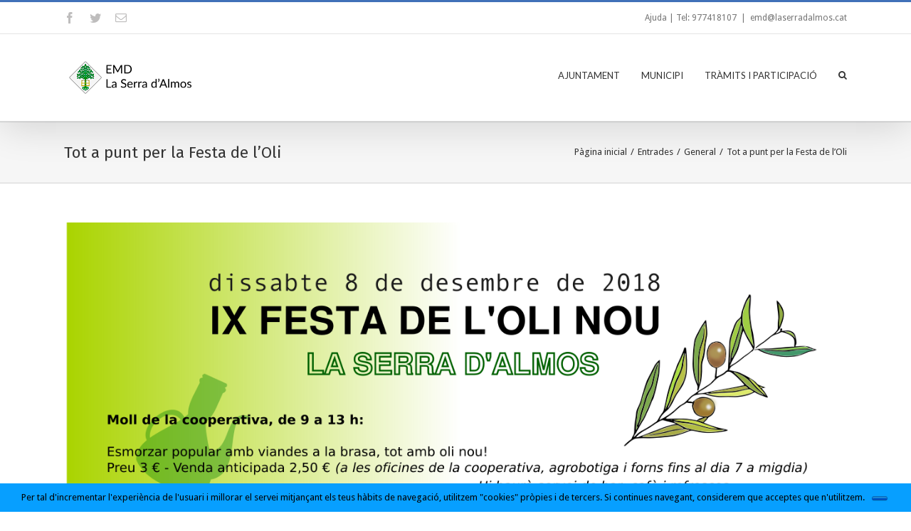

--- FILE ---
content_type: text/html; charset=UTF-8
request_url: http://www.laserradalmos.cat/2018/11/21/tot-a-punt-per-la-festa-de-loli/
body_size: 44086
content:
<!DOCTYPE html>
<html class="" lang="ca" prefix="og: http://ogp.me/ns# fb: http://ogp.me/ns/fb# og: http://ogp.me/ns#">
<head>
	
	<meta http-equiv="Content-Type" content="text/html; charset=utf-8"/>

	
	<!--[if lte IE 8]>
	<script type="text/javascript" src="http://www.laserradalmos.cat/wp-content/themes/moralanova/assets/js/html5shiv.js"></script>
	<![endif]-->

	
	<meta name="viewport" content="width=device-width, initial-scale=1" />
	<title>Tot a punt per la Festa de l&#039;Oli - EMD de la Serra d&#039;Almos</title>
						<script>
							/* You can add more configuration options to webfontloader by previously defining the WebFontConfig with your options */
							if ( typeof WebFontConfig === "undefined" ) {
								WebFontConfig = new Object();
							}
							WebFontConfig['google'] = {families: ['Lato:400', 'PT+Sans:400,700', 'Droid+Sans:400', 'Fira+Sans:400&subset=latin']};

							(function() {
								var wf = document.createElement( 'script' );
								wf.src = 'https://ajax.googleapis.com/ajax/libs/webfont/1.5.3/webfont.js';
								wf.type = 'text/javascript';
								wf.async = 'true';
								var s = document.getElementsByTagName( 'script' )[0];
								s.parentNode.insertBefore( wf, s );
							})();
						</script>
						
<!-- This site is optimized with the Yoast SEO plugin v9.2 - https://yoast.com/wordpress/plugins/seo/ -->
<link rel="canonical" href="https://www.laserradalmos.cat/2018/11/21/tot-a-punt-per-la-festa-de-loli/" />
<meta property="og:locale" content="ca_ES" />
<meta property="og:type" content="article" />
<meta property="og:title" content="Tot a punt per la Festa de l&#039;Oli - EMD de la Serra d&#039;Almos" />
<meta property="og:url" content="https://www.laserradalmos.cat/2018/11/21/tot-a-punt-per-la-festa-de-loli/" />
<meta property="og:site_name" content="EMD de la Serra d&#039;Almos" />
<meta property="article:publisher" content="https://www.facebook.com/turismelapalmadebre/" />
<meta property="article:section" content="General" />
<meta property="article:published_time" content="2018-11-21T11:32:19+00:00" />
<meta property="og:image" content="https://www.laserradalmos.cat/wp-content/uploads/web_oli2018-768x1337.png" />
<meta property="og:image:secure_url" content="https://www.laserradalmos.cat/wp-content/uploads/web_oli2018-768x1337.png" />
<meta property="og:image:width" content="768" />
<meta property="og:image:height" content="1337" />
<meta name="twitter:card" content="summary" />
<meta name="twitter:title" content="Tot a punt per la Festa de l&#039;Oli - EMD de la Serra d&#039;Almos" />
<meta name="twitter:image" content="https://www.laserradalmos.cat/wp-content/uploads/web_oli2018.png" />
<script type='application/ld+json'>{"@context":"https:\/\/schema.org","@type":"Organization","url":"https:\/\/www.laserradalmos.cat\/","sameAs":["https:\/\/www.facebook.com\/turismelapalmadebre\/"],"@id":"https:\/\/www.laserradalmos.cat\/#organization","name":"Ajuntament de la Palma d'Ebre","logo":"http:\/\/www.palmadebre.cat\/wp-content\/uploads\/default-2-1-e1487058701499.png"}</script>
<!-- / Yoast SEO plugin. -->

<link rel='dns-prefetch' href='//maps.google.com' />
<link rel='dns-prefetch' href='//fonts.googleapis.com' />
<link rel='dns-prefetch' href='//s.w.org' />
<link rel="alternate" type="application/rss+xml" title="EMD de la Serra d&#039;Almos &raquo; canal d&#039;informació" href="https://www.laserradalmos.cat/feed/" />
<link rel="alternate" type="application/rss+xml" title="EMD de la Serra d&#039;Almos &raquo; Canal dels comentaris" href="https://www.laserradalmos.cat/comments/feed/" />
<link rel="alternate" type="text/calendar" title="EMD de la Serra d&#039;Almos &raquo; Feed iCal" href="https://www.laserradalmos.cat/esdeveniments/?ical=1" />
			<link rel="shortcut icon" href="//www.laserradalmos.cat/wp-content/uploads/apple-icon-16x16.png" type="image/x-icon" />
					<!-- For iPhone -->
			<link rel="apple-touch-icon-precomposed" href="//www.laserradalmos.cat/wp-content/uploads/apple-icon-57x57-1.png">
					<!-- For iPhone 4 Retina display -->
			<link rel="apple-touch-icon-precomposed" sizes="114x114" href="//www.laserradalmos.cat/wp-content/uploads/apple-icon-114x114-1.png">
					<!-- For iPad -->
			<link rel="apple-touch-icon-precomposed" sizes="72x72" href="//www.laserradalmos.cat/wp-content/uploads/apple-icon-72x72-1.png">
					<!-- For iPad Retina display -->
			<link rel="apple-touch-icon-precomposed" sizes="144x144" href="//www.laserradalmos.cat/wp-content/uploads/apple-icon-144x144-1.png">
		<link rel="alternate" type="application/rss+xml" title="EMD de la Serra d&#039;Almos &raquo; Tot a punt per la Festa de l&#8217;Oli Canal dels comentaris" href="https://www.laserradalmos.cat/2018/11/21/tot-a-punt-per-la-festa-de-loli/feed/" />

		<meta property="og:title" content="Tot a punt per la Festa de l&#39;Oli"/>
		<meta property="og:type" content="article"/>
		<meta property="og:url" content="https://www.laserradalmos.cat/2018/11/21/tot-a-punt-per-la-festa-de-loli/"/>
		<meta property="og:site_name" content="EMD de la Serra d&#039;Almos"/>
		<meta property="og:description" content=""/>

									<meta property="og:image" content="https://www.laserradalmos.cat/wp-content/uploads/web_oli2018.png"/>
							<script type="text/javascript">
			window._wpemojiSettings = {"baseUrl":"https:\/\/s.w.org\/images\/core\/emoji\/11\/72x72\/","ext":".png","svgUrl":"https:\/\/s.w.org\/images\/core\/emoji\/11\/svg\/","svgExt":".svg","source":{"concatemoji":"http:\/\/www.laserradalmos.cat\/wp-includes\/js\/wp-emoji-release.min.js?ver=ffbe32a9e64e10b7dd39e89c2ff6017f"}};
			!function(a,b,c){function d(a,b){var c=String.fromCharCode;l.clearRect(0,0,k.width,k.height),l.fillText(c.apply(this,a),0,0);var d=k.toDataURL();l.clearRect(0,0,k.width,k.height),l.fillText(c.apply(this,b),0,0);var e=k.toDataURL();return d===e}function e(a){var b;if(!l||!l.fillText)return!1;switch(l.textBaseline="top",l.font="600 32px Arial",a){case"flag":return!(b=d([55356,56826,55356,56819],[55356,56826,8203,55356,56819]))&&(b=d([55356,57332,56128,56423,56128,56418,56128,56421,56128,56430,56128,56423,56128,56447],[55356,57332,8203,56128,56423,8203,56128,56418,8203,56128,56421,8203,56128,56430,8203,56128,56423,8203,56128,56447]),!b);case"emoji":return b=d([55358,56760,9792,65039],[55358,56760,8203,9792,65039]),!b}return!1}function f(a){var c=b.createElement("script");c.src=a,c.defer=c.type="text/javascript",b.getElementsByTagName("head")[0].appendChild(c)}var g,h,i,j,k=b.createElement("canvas"),l=k.getContext&&k.getContext("2d");for(j=Array("flag","emoji"),c.supports={everything:!0,everythingExceptFlag:!0},i=0;i<j.length;i++)c.supports[j[i]]=e(j[i]),c.supports.everything=c.supports.everything&&c.supports[j[i]],"flag"!==j[i]&&(c.supports.everythingExceptFlag=c.supports.everythingExceptFlag&&c.supports[j[i]]);c.supports.everythingExceptFlag=c.supports.everythingExceptFlag&&!c.supports.flag,c.DOMReady=!1,c.readyCallback=function(){c.DOMReady=!0},c.supports.everything||(h=function(){c.readyCallback()},b.addEventListener?(b.addEventListener("DOMContentLoaded",h,!1),a.addEventListener("load",h,!1)):(a.attachEvent("onload",h),b.attachEvent("onreadystatechange",function(){"complete"===b.readyState&&c.readyCallback()})),g=c.source||{},g.concatemoji?f(g.concatemoji):g.wpemoji&&g.twemoji&&(f(g.twemoji),f(g.wpemoji)))}(window,document,window._wpemojiSettings);
		</script>
		<style type="text/css">
img.wp-smiley,
img.emoji {
	display: inline !important;
	border: none !important;
	box-shadow: none !important;
	height: 1em !important;
	width: 1em !important;
	margin: 0 .07em !important;
	vertical-align: -0.1em !important;
	background: none !important;
	padding: 0 !important;
}
</style>
<link rel='stylesheet' id='dashicons-css'  href='http://www.laserradalmos.cat/wp-includes/css/dashicons.min.css?ver=ffbe32a9e64e10b7dd39e89c2ff6017f' type='text/css' media='all' />
<link rel='stylesheet' id='wunderground-css'  href='http://www.laserradalmos.cat/wp-content/plugins/wunderground/assets/css/wunderground.css?ver=2.1.3' type='text/css' media='all' />
<link rel='stylesheet' id='layerslider-css'  href='http://www.laserradalmos.cat/wp-content/plugins/LayerSlider/static/css/layerslider.css?ver=5.6.6' type='text/css' media='all' />
<link rel='stylesheet' id='ls-google-fonts-css'  href='http://fonts.googleapis.com/css?family=Lato:100,300,regular,700,900%7COpen+Sans:300%7CIndie+Flower:regular%7COswald:300,regular,700&#038;subset=latin%2Clatin-ext' type='text/css' media='all' />
<link rel='stylesheet' id='awesome-weather-css'  href='http://www.laserradalmos.cat/wp-content/plugins/awesome-weather/awesome-weather.css?ver=ffbe32a9e64e10b7dd39e89c2ff6017f' type='text/css' media='all' />
<style id='awesome-weather-inline-css' type='text/css'>
.awesome-weather-wrap { font-family: 'Open Sans', sans-serif;  font-weight: 400; font-size: 14px; line-height: 14px; } 
</style>
<link rel='stylesheet' id='opensans-googlefont-css'  href='https://fonts.googleapis.com/css?family=Open+Sans%3A400%2C300&#038;ver=ffbe32a9e64e10b7dd39e89c2ff6017f' type='text/css' media='all' />
<link rel='stylesheet' id='cookie-notice-front-css'  href='http://www.laserradalmos.cat/wp-content/plugins/cookie-notice/css/front.min.css?ver=ffbe32a9e64e10b7dd39e89c2ff6017f' type='text/css' media='all' />
<link rel='stylesheet' id='rs-plugin-settings-css'  href='http://www.laserradalmos.cat/wp-content/plugins/revslider/public/assets/css/settings.css?ver=5.2.5' type='text/css' media='all' />
<style id='rs-plugin-settings-inline-css' type='text/css'>
.tp-caption a{color:#ff7302;text-shadow:none;-webkit-transition:all 0.2s ease-out;-moz-transition:all 0.2s ease-out;-o-transition:all 0.2s ease-out;-ms-transition:all 0.2s ease-out}.tp-caption a:hover{color:#ffa902}.tp-caption a{color:#ff7302;text-shadow:none;-webkit-transition:all 0.2s ease-out;-moz-transition:all 0.2s ease-out;-o-transition:all 0.2s ease-out;-ms-transition:all 0.2s ease-out}.tp-caption a:hover{color:#ffa902}.tp-caption a{color:#ff7302;text-shadow:none;-webkit-transition:all 0.2s ease-out;-moz-transition:all 0.2s ease-out;-o-transition:all 0.2s ease-out;-ms-transition:all 0.2s ease-out}.tp-caption a:hover{color:#ffa902}.tp-caption a{color:#ff7302;text-shadow:none;-webkit-transition:all 0.2s ease-out;-moz-transition:all 0.2s ease-out;-o-transition:all 0.2s ease-out;-ms-transition:all 0.2s ease-out}.tp-caption a:hover{color:#ffa902}.tp-caption a{color:#ff7302;text-shadow:none;-webkit-transition:all 0.2s ease-out;-moz-transition:all 0.2s ease-out;-o-transition:all 0.2s ease-out;-ms-transition:all 0.2s ease-out}.tp-caption a:hover{color:#ffa902}.tp-caption a{color:#ff7302;text-shadow:none;-webkit-transition:all 0.2s ease-out;-moz-transition:all 0.2s ease-out;-o-transition:all 0.2s ease-out;-ms-transition:all 0.2s ease-out}.tp-caption a:hover{color:#ffa902}.tp-caption a{color:#ff7302;text-shadow:none;-webkit-transition:all 0.2s ease-out;-moz-transition:all 0.2s ease-out;-o-transition:all 0.2s ease-out;-ms-transition:all 0.2s ease-out}.tp-caption a:hover{color:#ffa902}.tp-caption a{color:#ff7302;text-shadow:none;-webkit-transition:all 0.2s ease-out;-moz-transition:all 0.2s ease-out;-o-transition:all 0.2s ease-out;-ms-transition:all 0.2s ease-out}.tp-caption a:hover{color:#ffa902}.tp-caption a{color:#ff7302;text-shadow:none;-webkit-transition:all 0.2s ease-out;-moz-transition:all 0.2s ease-out;-o-transition:all 0.2s ease-out;-ms-transition:all 0.2s ease-out}.tp-caption a:hover{color:#ffa902}.tp-caption a{color:#ff7302;text-shadow:none;-webkit-transition:all 0.2s ease-out;-moz-transition:all 0.2s ease-out;-o-transition:all 0.2s ease-out;-ms-transition:all 0.2s ease-out}.tp-caption a:hover{color:#ffa902}.tp-caption a{color:#ff7302;text-shadow:none;-webkit-transition:all 0.2s ease-out;-moz-transition:all 0.2s ease-out;-o-transition:all 0.2s ease-out;-ms-transition:all 0.2s ease-out}.tp-caption a:hover{color:#ffa902}.tp-caption a{color:#ff7302;text-shadow:none;-webkit-transition:all 0.2s ease-out;-moz-transition:all 0.2s ease-out;-o-transition:all 0.2s ease-out;-ms-transition:all 0.2s ease-out}.tp-caption a:hover{color:#ffa902}.tp-caption a{color:#ff7302;text-shadow:none;-webkit-transition:all 0.2s ease-out;-moz-transition:all 0.2s ease-out;-o-transition:all 0.2s ease-out;-ms-transition:all 0.2s ease-out}.tp-caption a:hover{color:#ffa902}.tp-caption a{color:#ff7302;text-shadow:none;-webkit-transition:all 0.2s ease-out;-moz-transition:all 0.2s ease-out;-o-transition:all 0.2s ease-out;-ms-transition:all 0.2s ease-out}.tp-caption a:hover{color:#ffa902}.tp-caption a{color:#ff7302;text-shadow:none;-webkit-transition:all 0.2s ease-out;-moz-transition:all 0.2s ease-out;-o-transition:all 0.2s ease-out;-ms-transition:all 0.2s ease-out}.tp-caption a:hover{color:#ffa902}.tp-caption a{color:#ff7302;text-shadow:none;-webkit-transition:all 0.2s ease-out;-moz-transition:all 0.2s ease-out;-o-transition:all 0.2s ease-out;-ms-transition:all 0.2s ease-out}.tp-caption a:hover{color:#ffa902}.tp-caption a{color:#ff7302;text-shadow:none;-webkit-transition:all 0.2s ease-out;-moz-transition:all 0.2s ease-out;-o-transition:all 0.2s ease-out;-ms-transition:all 0.2s ease-out}.tp-caption a:hover{color:#ffa902}.avada_huge_white_text{position:absolute; color:#ffffff; font-size:130px; line-height:45px; font-family:museoslab500regular;   text-shadow:0px 2px 5px rgba(0,0,0,1)}.avada_huge_black_text{position:absolute; color:#000000; font-size:130px; line-height:45px; font-family:museoslab500regular}.avada_big_black_text{position:absolute; color:#333333; font-size:42px; line-height:45px; font-family:museoslab500regular}.avada_big_white_text{position:absolute; color:#fff; font-size:42px; line-height:45px; font-family:museoslab500regular}.avada_big_black_text_center{position:absolute; color:#333333; font-size:38px; line-height:45px; font-family:museoslab500regular;   text-align:center}.avada_med_green_text{position:absolute; color:#A0CE4E; font-size:24px; line-height:24px; font-family:PTSansRegular,Arial,Helvetica,sans-serif}.avada_small_gray_text{position:absolute; color:#747474; font-size:13px; line-height:20px; font-family:PTSansRegular,Arial,Helvetica,sans-serif}.avada_small_white_text{position:absolute; color:#fff; font-size:13px; line-height:20px; font-family:PTSansRegular,Arial,Helvetica,sans-serif;  text-shadow:0px 2px 5px rgba(0,0,0,0.5); font-weight:700}.avada_block_black{position:absolute; color:#A0CE4E; text-shadow:none; font-size:22px; line-height:34px; padding:0px 10px; padding-top:1px;margin:0px; border-width:0px; border-style:none; background-color:#000;font-family:PTSansRegular,Arial,Helvetica,sans-serif}.avada_block_green{position:absolute; color:#000; text-shadow:none; font-size:22px; line-height:34px; padding:0px 10px; padding-top:1px;margin:0px; border-width:0px; border-style:none; background-color:#A0CE4E;font-family:PTSansRegular,Arial,Helvetica,sans-serif}.avada_block_white{position:absolute; color:#fff; text-shadow:none; font-size:22px; line-height:34px; padding:0px 10px; padding-top:1px;margin:0px; border-width:0px; border-style:none; background-color:#000;font-family:PTSansRegular,Arial,Helvetica,sans-serif}.avada_block_white_trans{position:absolute; color:#fff; text-shadow:none; font-size:22px; line-height:34px; padding:0px 10px; padding-top:1px;margin:0px; border-width:0px; border-style:none; background-color:rgba(0,0,0,0.6);  font-family:PTSansRegular,Arial,Helvetica,sans-serif}.avada_huge_white_text{position:absolute; color:#ffffff; font-size:130px; line-height:45px; font-family:museoslab500regular;   text-shadow:0px 2px 5px rgba(0,0,0,1)}.avada_huge_black_text{position:absolute; color:#000000; font-size:130px; line-height:45px; font-family:museoslab500regular}.avada_big_black_text{position:absolute; color:#333333; font-size:42px; line-height:45px; font-family:museoslab500regular}.avada_big_white_text{position:absolute; color:#fff; font-size:42px; line-height:45px; font-family:museoslab500regular}.avada_big_black_text_center{position:absolute; color:#333333; font-size:38px; line-height:45px; font-family:museoslab500regular;   text-align:center}.avada_med_green_text{position:absolute; color:#A0CE4E; font-size:24px; line-height:24px; font-family:PTSansRegular,Arial,Helvetica,sans-serif}.avada_small_gray_text{position:absolute; color:#747474; font-size:13px; line-height:20px; font-family:PTSansRegular,Arial,Helvetica,sans-serif}.avada_small_white_text{position:absolute; color:#fff; font-size:13px; line-height:20px; font-family:PTSansRegular,Arial,Helvetica,sans-serif;  text-shadow:0px 2px 5px rgba(0,0,0,0.5); font-weight:700}.avada_block_black{position:absolute; color:#A0CE4E; text-shadow:none; font-size:22px; line-height:34px; padding:0px 10px; padding-top:1px;margin:0px; border-width:0px; border-style:none; background-color:#000;font-family:PTSansRegular,Arial,Helvetica,sans-serif}.avada_block_green{position:absolute; color:#000; text-shadow:none; font-size:22px; line-height:34px; padding:0px 10px; padding-top:1px;margin:0px; border-width:0px; border-style:none; background-color:#A0CE4E;font-family:PTSansRegular,Arial,Helvetica,sans-serif}.avada_block_white{position:absolute; color:#fff; text-shadow:none; font-size:22px; line-height:34px; padding:0px 10px; padding-top:1px;margin:0px; border-width:0px; border-style:none; background-color:#000;font-family:PTSansRegular,Arial,Helvetica,sans-serif}.avada_block_white_trans{position:absolute; color:#fff; text-shadow:none; font-size:22px; line-height:34px; padding:0px 10px; padding-top:1px;margin:0px; border-width:0px; border-style:none; background-color:rgba(0,0,0,0.6);  font-family:PTSansRegular,Arial,Helvetica,sans-serif}.avada_huge_white_text{position:absolute; color:#ffffff; font-size:130px; line-height:45px; font-family:museoslab500regular;   text-shadow:0px 2px 5px rgba(0,0,0,1)}.avada_huge_black_text{position:absolute; color:#000000; font-size:130px; line-height:45px; font-family:museoslab500regular}.avada_big_black_text{position:absolute; color:#333333; font-size:42px; line-height:45px; font-family:museoslab500regular}.avada_big_white_text{position:absolute; color:#fff; font-size:42px; line-height:45px; font-family:museoslab500regular}.avada_big_black_text_center{position:absolute; color:#333333; font-size:38px; line-height:45px; font-family:museoslab500regular;   text-align:center}.avada_med_green_text{position:absolute; color:#A0CE4E; font-size:24px; line-height:24px; font-family:PTSansRegular,Arial,Helvetica,sans-serif}.avada_small_gray_text{position:absolute; color:#747474; font-size:13px; line-height:20px; font-family:PTSansRegular,Arial,Helvetica,sans-serif}.avada_small_white_text{position:absolute; color:#fff; font-size:13px; line-height:20px; font-family:PTSansRegular,Arial,Helvetica,sans-serif;  text-shadow:0px 2px 5px rgba(0,0,0,0.5); font-weight:700}.avada_block_black{position:absolute; color:#A0CE4E; text-shadow:none; font-size:22px; line-height:34px; padding:0px 10px; padding-top:1px;margin:0px; border-width:0px; border-style:none; background-color:#000;font-family:PTSansRegular,Arial,Helvetica,sans-serif}.avada_block_green{position:absolute; color:#000; text-shadow:none; font-size:22px; line-height:34px; padding:0px 10px; padding-top:1px;margin:0px; border-width:0px; border-style:none; background-color:#A0CE4E;font-family:PTSansRegular,Arial,Helvetica,sans-serif}.avada_block_white{position:absolute; color:#fff; text-shadow:none; font-size:22px; line-height:34px; padding:0px 10px; padding-top:1px;margin:0px; border-width:0px; border-style:none; background-color:#000;font-family:PTSansRegular,Arial,Helvetica,sans-serif}.avada_block_white_trans{position:absolute; color:#fff; text-shadow:none; font-size:22px; line-height:34px; padding:0px 10px; padding-top:1px;margin:0px; border-width:0px; border-style:none; background-color:rgba(0,0,0,0.6);  font-family:PTSansRegular,Arial,Helvetica,sans-serif}.avada_huge_white_text{position:absolute; color:#ffffff; font-size:130px; line-height:45px; font-family:museoslab500regular;   text-shadow:0px 2px 5px rgba(0,0,0,1)}.avada_huge_black_text{position:absolute; color:#000000; font-size:130px; line-height:45px; font-family:museoslab500regular}.avada_big_black_text{position:absolute; color:#333333; font-size:42px; line-height:45px; font-family:museoslab500regular}.avada_big_white_text{position:absolute; color:#fff; font-size:42px; line-height:45px; font-family:museoslab500regular}.avada_big_black_text_center{position:absolute; color:#333333; font-size:38px; line-height:45px; font-family:museoslab500regular;   text-align:center}.avada_med_green_text{position:absolute; color:#A0CE4E; font-size:24px; line-height:24px; font-family:PTSansRegular,Arial,Helvetica,sans-serif}.avada_small_gray_text{position:absolute; color:#747474; font-size:13px; line-height:20px; font-family:PTSansRegular,Arial,Helvetica,sans-serif}.avada_small_white_text{position:absolute; color:#fff; font-size:13px; line-height:20px; font-family:PTSansRegular,Arial,Helvetica,sans-serif;  text-shadow:0px 2px 5px rgba(0,0,0,0.5); font-weight:700}.avada_block_black{position:absolute; color:#A0CE4E; text-shadow:none; font-size:22px; line-height:34px; padding:0px 10px; padding-top:1px;margin:0px; border-width:0px; border-style:none; background-color:#000;font-family:PTSansRegular,Arial,Helvetica,sans-serif}.avada_block_green{position:absolute; color:#000; text-shadow:none; font-size:22px; line-height:34px; padding:0px 10px; padding-top:1px;margin:0px; border-width:0px; border-style:none; background-color:#A0CE4E;font-family:PTSansRegular,Arial,Helvetica,sans-serif}.avada_block_white{position:absolute; color:#fff; text-shadow:none; font-size:22px; line-height:34px; padding:0px 10px; padding-top:1px;margin:0px; border-width:0px; border-style:none; background-color:#000;font-family:PTSansRegular,Arial,Helvetica,sans-serif}.avada_block_white_trans{position:absolute; color:#fff; text-shadow:none; font-size:22px; line-height:34px; padding:0px 10px; padding-top:1px;margin:0px; border-width:0px; border-style:none; background-color:rgba(0,0,0,0.6);  font-family:PTSansRegular,Arial,Helvetica,sans-serif}.avada_huge_white_text{position:absolute; color:#ffffff; font-size:130px; line-height:45px; font-family:museoslab500regular;   text-shadow:0px 2px 5px rgba(0,0,0,1)}.avada_huge_black_text{position:absolute; color:#000000; font-size:130px; line-height:45px; font-family:museoslab500regular}.avada_big_black_text{position:absolute; color:#333333; font-size:42px; line-height:45px; font-family:museoslab500regular}.avada_big_white_text{position:absolute; color:#fff; font-size:42px; line-height:45px; font-family:museoslab500regular}.avada_big_black_text_center{position:absolute; color:#333333; font-size:38px; line-height:45px; font-family:museoslab500regular;   text-align:center}.avada_med_green_text{position:absolute; color:#A0CE4E; font-size:24px; line-height:24px; font-family:PTSansRegular,Arial,Helvetica,sans-serif}.avada_small_gray_text{position:absolute; color:#747474; font-size:13px; line-height:20px; font-family:PTSansRegular,Arial,Helvetica,sans-serif}.avada_small_white_text{position:absolute; color:#fff; font-size:13px; line-height:20px; font-family:PTSansRegular,Arial,Helvetica,sans-serif;  text-shadow:0px 2px 5px rgba(0,0,0,0.5); font-weight:700}.avada_block_black{position:absolute; color:#A0CE4E; text-shadow:none; font-size:22px; line-height:34px; padding:0px 10px; padding-top:1px;margin:0px; border-width:0px; border-style:none; background-color:#000;font-family:PTSansRegular,Arial,Helvetica,sans-serif}.avada_block_green{position:absolute; color:#000; text-shadow:none; font-size:22px; line-height:34px; padding:0px 10px; padding-top:1px;margin:0px; border-width:0px; border-style:none; background-color:#A0CE4E;font-family:PTSansRegular,Arial,Helvetica,sans-serif}.avada_block_white{position:absolute; color:#fff; text-shadow:none; font-size:22px; line-height:34px; padding:0px 10px; padding-top:1px;margin:0px; border-width:0px; border-style:none; background-color:#000;font-family:PTSansRegular,Arial,Helvetica,sans-serif}.avada_block_white_trans{position:absolute; color:#fff; text-shadow:none; font-size:22px; line-height:34px; padding:0px 10px; padding-top:1px;margin:0px; border-width:0px; border-style:none; background-color:rgba(0,0,0,0.6);  font-family:PTSansRegular,Arial,Helvetica,sans-serif}.avada_huge_white_text{position:absolute; color:#ffffff; font-size:130px; line-height:45px; font-family:museoslab500regular;   text-shadow:0px 2px 5px rgba(0,0,0,1)}.avada_huge_black_text{position:absolute; color:#000000; font-size:130px; line-height:45px; font-family:museoslab500regular}.avada_big_black_text{position:absolute; color:#333333; font-size:42px; line-height:45px; font-family:museoslab500regular}.avada_big_white_text{position:absolute; color:#fff; font-size:42px; line-height:45px; font-family:museoslab500regular}.avada_big_black_text_center{position:absolute; color:#333333; font-size:38px; line-height:45px; font-family:museoslab500regular;   text-align:center}.avada_med_green_text{position:absolute; color:#A0CE4E; font-size:24px; line-height:24px; font-family:PTSansRegular,Arial,Helvetica,sans-serif}.avada_small_gray_text{position:absolute; color:#747474; font-size:13px; line-height:20px; font-family:PTSansRegular,Arial,Helvetica,sans-serif}.avada_small_white_text{position:absolute; color:#fff; font-size:13px; line-height:20px; font-family:PTSansRegular,Arial,Helvetica,sans-serif;  text-shadow:0px 2px 5px rgba(0,0,0,0.5); font-weight:700}.avada_block_black{position:absolute; color:#A0CE4E; text-shadow:none; font-size:22px; line-height:34px; padding:0px 10px; padding-top:1px;margin:0px; border-width:0px; border-style:none; background-color:#000;font-family:PTSansRegular,Arial,Helvetica,sans-serif}.avada_block_green{position:absolute; color:#000; text-shadow:none; font-size:22px; line-height:34px; padding:0px 10px; padding-top:1px;margin:0px; border-width:0px; border-style:none; background-color:#A0CE4E;font-family:PTSansRegular,Arial,Helvetica,sans-serif}.avada_block_white{position:absolute; color:#fff; text-shadow:none; font-size:22px; line-height:34px; padding:0px 10px; padding-top:1px;margin:0px; border-width:0px; border-style:none; background-color:#000;font-family:PTSansRegular,Arial,Helvetica,sans-serif}.avada_block_white_trans{position:absolute; color:#fff; text-shadow:none; font-size:22px; line-height:34px; padding:0px 10px; padding-top:1px;margin:0px; border-width:0px; border-style:none; background-color:rgba(0,0,0,0.6);  font-family:PTSansRegular,Arial,Helvetica,sans-serif}.avada_huge_white_text{position:absolute; color:#ffffff; font-size:130px; line-height:45px; font-family:museoslab500regular;   text-shadow:0px 2px 5px rgba(0,0,0,1)}.avada_huge_black_text{position:absolute; color:#000000; font-size:130px; line-height:45px; font-family:museoslab500regular}.avada_big_black_text{position:absolute; color:#333333; font-size:42px; line-height:45px; font-family:museoslab500regular}.avada_big_white_text{position:absolute; color:#fff; font-size:42px; line-height:45px; font-family:museoslab500regular}.avada_big_black_text_center{position:absolute; color:#333333; font-size:38px; line-height:45px; font-family:museoslab500regular;   text-align:center}.avada_med_green_text{position:absolute; color:#A0CE4E; font-size:24px; line-height:24px; font-family:PTSansRegular,Arial,Helvetica,sans-serif}.avada_small_gray_text{position:absolute; color:#747474; font-size:13px; line-height:20px; font-family:PTSansRegular,Arial,Helvetica,sans-serif}.avada_small_white_text{position:absolute; color:#fff; font-size:13px; line-height:20px; font-family:PTSansRegular,Arial,Helvetica,sans-serif;  text-shadow:0px 2px 5px rgba(0,0,0,0.5); font-weight:700}.avada_block_black{position:absolute; color:#A0CE4E; text-shadow:none; font-size:22px; line-height:34px; padding:0px 10px; padding-top:1px;margin:0px; border-width:0px; border-style:none; background-color:#000;font-family:PTSansRegular,Arial,Helvetica,sans-serif}.avada_block_green{position:absolute; color:#000; text-shadow:none; font-size:22px; line-height:34px; padding:0px 10px; padding-top:1px;margin:0px; border-width:0px; border-style:none; background-color:#A0CE4E;font-family:PTSansRegular,Arial,Helvetica,sans-serif}.avada_block_white{position:absolute; color:#fff; text-shadow:none; font-size:22px; line-height:34px; padding:0px 10px; padding-top:1px;margin:0px; border-width:0px; border-style:none; background-color:#000;font-family:PTSansRegular,Arial,Helvetica,sans-serif}.avada_block_white_trans{position:absolute; color:#fff; text-shadow:none; font-size:22px; line-height:34px; padding:0px 10px; padding-top:1px;margin:0px; border-width:0px; border-style:none; background-color:rgba(0,0,0,0.6);  font-family:PTSansRegular,Arial,Helvetica,sans-serif}.avada_huge_white_text{position:absolute; color:#ffffff; font-size:130px; line-height:45px; font-family:museoslab500regular;   text-shadow:0px 2px 5px rgba(0,0,0,1)}.avada_huge_black_text{position:absolute; color:#000000; font-size:130px; line-height:45px; font-family:museoslab500regular}.avada_big_black_text{position:absolute; color:#333333; font-size:42px; line-height:45px; font-family:museoslab500regular}.avada_big_white_text{position:absolute; color:#fff; font-size:42px; line-height:45px; font-family:museoslab500regular}.avada_big_black_text_center{position:absolute; color:#333333; font-size:38px; line-height:45px; font-family:museoslab500regular;   text-align:center}.avada_med_green_text{position:absolute; color:#A0CE4E; font-size:24px; line-height:24px; font-family:PTSansRegular,Arial,Helvetica,sans-serif}.avada_small_gray_text{position:absolute; color:#747474; font-size:13px; line-height:20px; font-family:PTSansRegular,Arial,Helvetica,sans-serif}.avada_small_white_text{position:absolute; color:#fff; font-size:13px; line-height:20px; font-family:PTSansRegular,Arial,Helvetica,sans-serif;  text-shadow:0px 2px 5px rgba(0,0,0,0.5); font-weight:700}.avada_block_black{position:absolute; color:#A0CE4E; text-shadow:none; font-size:22px; line-height:34px; padding:0px 10px; padding-top:1px;margin:0px; border-width:0px; border-style:none; background-color:#000;font-family:PTSansRegular,Arial,Helvetica,sans-serif}.avada_block_green{position:absolute; color:#000; text-shadow:none; font-size:22px; line-height:34px; padding:0px 10px; padding-top:1px;margin:0px; border-width:0px; border-style:none; background-color:#A0CE4E;font-family:PTSansRegular,Arial,Helvetica,sans-serif}.avada_block_white{position:absolute; color:#fff; text-shadow:none; font-size:22px; line-height:34px; padding:0px 10px; padding-top:1px;margin:0px; border-width:0px; border-style:none; background-color:#000;font-family:PTSansRegular,Arial,Helvetica,sans-serif}.avada_block_white_trans{position:absolute; color:#fff; text-shadow:none; font-size:22px; line-height:34px; padding:0px 10px; padding-top:1px;margin:0px; border-width:0px; border-style:none; background-color:rgba(0,0,0,0.6);  font-family:PTSansRegular,Arial,Helvetica,sans-serif}.tp-caption a{color:#ff7302;text-shadow:none;-webkit-transition:all 0.2s ease-out;-moz-transition:all 0.2s ease-out;-o-transition:all 0.2s ease-out;-ms-transition:all 0.2s ease-out}.tp-caption a:hover{color:#ffa902}.avada_huge_white_text{position:absolute; color:#ffffff; font-size:130px; line-height:45px; font-family:museoslab500regular;   text-shadow:0px 2px 5px rgba(0,0,0,1)}.avada_huge_black_text{position:absolute; color:#000000; font-size:130px; line-height:45px; font-family:museoslab500regular}.avada_big_black_text{position:absolute; color:#333333; font-size:42px; line-height:45px; font-family:museoslab500regular}.avada_big_white_text{position:absolute; color:#fff; font-size:42px; line-height:45px; font-family:museoslab500regular}.avada_big_black_text_center{position:absolute; color:#333333; font-size:38px; line-height:45px; font-family:museoslab500regular;   text-align:center}.avada_med_green_text{position:absolute; color:#A0CE4E; font-size:24px; line-height:24px; font-family:PTSansRegular,Arial,Helvetica,sans-serif}.avada_small_gray_text{position:absolute; color:#747474; font-size:13px; line-height:20px; font-family:PTSansRegular,Arial,Helvetica,sans-serif}.avada_small_white_text{position:absolute; color:#fff; font-size:13px; line-height:20px; font-family:PTSansRegular,Arial,Helvetica,sans-serif;  text-shadow:0px 2px 5px rgba(0,0,0,0.5); font-weight:700}.avada_block_black{position:absolute; color:#A0CE4E; text-shadow:none; font-size:22px; line-height:34px; padding:0px 10px; padding-top:1px;margin:0px; border-width:0px; border-style:none; background-color:#000;font-family:PTSansRegular,Arial,Helvetica,sans-serif}.avada_block_green{position:absolute; color:#000; text-shadow:none; font-size:22px; line-height:34px; padding:0px 10px; padding-top:1px;margin:0px; border-width:0px; border-style:none; background-color:#A0CE4E;font-family:PTSansRegular,Arial,Helvetica,sans-serif}.avada_block_white{position:absolute; color:#fff; text-shadow:none; font-size:22px; line-height:34px; padding:0px 10px; padding-top:1px;margin:0px; border-width:0px; border-style:none; background-color:#000;font-family:PTSansRegular,Arial,Helvetica,sans-serif}.avada_block_white_trans{position:absolute; color:#fff; text-shadow:none; font-size:22px; line-height:34px; padding:0px 10px; padding-top:1px;margin:0px; border-width:0px; border-style:none; background-color:rgba(0,0,0,0.6);  font-family:PTSansRegular,Arial,Helvetica,sans-serif}.avada_huge_white_text{position:absolute; color:#ffffff; font-size:130px; line-height:45px; font-family:museoslab500regular;   text-shadow:0px 2px 5px rgba(0,0,0,1)}.avada_huge_black_text{position:absolute; color:#000000; font-size:130px; line-height:45px; font-family:museoslab500regular}.avada_big_black_text{position:absolute; color:#333333; font-size:42px; line-height:45px; font-family:museoslab500regular}.avada_big_white_text{position:absolute; color:#fff; font-size:42px; line-height:45px; font-family:museoslab500regular}.avada_big_black_text_center{position:absolute; color:#333333; font-size:38px; line-height:45px; font-family:museoslab500regular;   text-align:center}.avada_med_green_text{position:absolute; color:#A0CE4E; font-size:24px; line-height:24px; font-family:PTSansRegular,Arial,Helvetica,sans-serif}.avada_small_gray_text{position:absolute; color:#747474; font-size:13px; line-height:20px; font-family:PTSansRegular,Arial,Helvetica,sans-serif}.avada_small_white_text{position:absolute; color:#fff; font-size:13px; line-height:20px; font-family:PTSansRegular,Arial,Helvetica,sans-serif;  text-shadow:0px 2px 5px rgba(0,0,0,0.5); font-weight:700}.avada_block_black{position:absolute; color:#A0CE4E; text-shadow:none; font-size:22px; line-height:34px; padding:0px 10px; padding-top:1px;margin:0px; border-width:0px; border-style:none; background-color:#000;font-family:PTSansRegular,Arial,Helvetica,sans-serif}.avada_block_green{position:absolute; color:#000; text-shadow:none; font-size:22px; line-height:34px; padding:0px 10px; padding-top:1px;margin:0px; border-width:0px; border-style:none; background-color:#A0CE4E;font-family:PTSansRegular,Arial,Helvetica,sans-serif}.avada_block_white{position:absolute; color:#fff; text-shadow:none; font-size:22px; line-height:34px; padding:0px 10px; padding-top:1px;margin:0px; border-width:0px; border-style:none; background-color:#000;font-family:PTSansRegular,Arial,Helvetica,sans-serif}.avada_block_white_trans{position:absolute; color:#fff; text-shadow:none; font-size:22px; line-height:34px; padding:0px 10px; padding-top:1px;margin:0px; border-width:0px; border-style:none; background-color:rgba(0,0,0,0.6);  font-family:PTSansRegular,Arial,Helvetica,sans-serif}.avada_huge_white_text{position:absolute; color:#ffffff; font-size:130px; line-height:45px; font-family:museoslab500regular;   text-shadow:0px 2px 5px rgba(0,0,0,1)}.avada_huge_black_text{position:absolute; color:#000000; font-size:130px; line-height:45px; font-family:museoslab500regular}.avada_big_black_text{position:absolute; color:#333333; font-size:42px; line-height:45px; font-family:museoslab500regular}.avada_big_white_text{position:absolute; color:#fff; font-size:42px; line-height:45px; font-family:museoslab500regular}.avada_big_black_text_center{position:absolute; color:#333333; font-size:38px; line-height:45px; font-family:museoslab500regular;   text-align:center}.avada_med_green_text{position:absolute; color:#A0CE4E; font-size:24px; line-height:24px; font-family:PTSansRegular,Arial,Helvetica,sans-serif}.avada_small_gray_text{position:absolute; color:#747474; font-size:13px; line-height:20px; font-family:PTSansRegular,Arial,Helvetica,sans-serif}.avada_small_white_text{position:absolute; color:#fff; font-size:13px; line-height:20px; font-family:PTSansRegular,Arial,Helvetica,sans-serif;  text-shadow:0px 2px 5px rgba(0,0,0,0.5); font-weight:700}.avada_block_black{position:absolute; color:#A0CE4E; text-shadow:none; font-size:22px; line-height:34px; padding:0px 10px; padding-top:1px;margin:0px; border-width:0px; border-style:none; background-color:#000;font-family:PTSansRegular,Arial,Helvetica,sans-serif}.avada_block_green{position:absolute; color:#000; text-shadow:none; font-size:22px; line-height:34px; padding:0px 10px; padding-top:1px;margin:0px; border-width:0px; border-style:none; background-color:#A0CE4E;font-family:PTSansRegular,Arial,Helvetica,sans-serif}.avada_block_white{position:absolute; color:#fff; text-shadow:none; font-size:22px; line-height:34px; padding:0px 10px; padding-top:1px;margin:0px; border-width:0px; border-style:none; background-color:#000;font-family:PTSansRegular,Arial,Helvetica,sans-serif}.avada_block_white_trans{position:absolute; color:#fff; text-shadow:none; font-size:22px; line-height:34px; padding:0px 10px; padding-top:1px;margin:0px; border-width:0px; border-style:none; background-color:rgba(0,0,0,0.6);  font-family:PTSansRegular,Arial,Helvetica,sans-serif}.avada_huge_white_text{position:absolute; color:#ffffff; font-size:130px; line-height:45px; font-family:museoslab500regular;   text-shadow:0px 2px 5px rgba(0,0,0,1)}.avada_huge_black_text{position:absolute; color:#000000; font-size:130px; line-height:45px; font-family:museoslab500regular}.avada_big_black_text{position:absolute; color:#333333; font-size:42px; line-height:45px; font-family:museoslab500regular}.avada_big_white_text{position:absolute; color:#fff; font-size:42px; line-height:45px; font-family:museoslab500regular}.avada_big_black_text_center{position:absolute; color:#333333; font-size:38px; line-height:45px; font-family:museoslab500regular;   text-align:center}.avada_med_green_text{position:absolute; color:#A0CE4E; font-size:24px; line-height:24px; font-family:PTSansRegular,Arial,Helvetica,sans-serif}.avada_small_gray_text{position:absolute; color:#747474; font-size:13px; line-height:20px; font-family:PTSansRegular,Arial,Helvetica,sans-serif}.avada_small_white_text{position:absolute; color:#fff; font-size:13px; line-height:20px; font-family:PTSansRegular,Arial,Helvetica,sans-serif;  text-shadow:0px 2px 5px rgba(0,0,0,0.5); font-weight:700}.avada_block_black{position:absolute; color:#A0CE4E; text-shadow:none; font-size:22px; line-height:34px; padding:0px 10px; padding-top:1px;margin:0px; border-width:0px; border-style:none; background-color:#000;font-family:PTSansRegular,Arial,Helvetica,sans-serif}.avada_block_green{position:absolute; color:#000; text-shadow:none; font-size:22px; line-height:34px; padding:0px 10px; padding-top:1px;margin:0px; border-width:0px; border-style:none; background-color:#A0CE4E;font-family:PTSansRegular,Arial,Helvetica,sans-serif}.avada_block_white{position:absolute; color:#fff; text-shadow:none; font-size:22px; line-height:34px; padding:0px 10px; padding-top:1px;margin:0px; border-width:0px; border-style:none; background-color:#000;font-family:PTSansRegular,Arial,Helvetica,sans-serif}.avada_block_white_trans{position:absolute; color:#fff; text-shadow:none; font-size:22px; line-height:34px; padding:0px 10px; padding-top:1px;margin:0px; border-width:0px; border-style:none; background-color:rgba(0,0,0,0.6);  font-family:PTSansRegular,Arial,Helvetica,sans-serif}.avada_huge_white_text{position:absolute; color:#ffffff; font-size:130px; line-height:45px; font-family:museoslab500regular;   text-shadow:0px 2px 5px rgba(0,0,0,1)}.avada_huge_black_text{position:absolute; color:#000000; font-size:130px; line-height:45px; font-family:museoslab500regular}.avada_big_black_text{position:absolute; color:#333333; font-size:42px; line-height:45px; font-family:museoslab500regular}.avada_big_white_text{position:absolute; color:#fff; font-size:42px; line-height:45px; font-family:museoslab500regular}.avada_big_black_text_center{position:absolute; color:#333333; font-size:38px; line-height:45px; font-family:museoslab500regular;   text-align:center}.avada_med_green_text{position:absolute; color:#A0CE4E; font-size:24px; line-height:24px; font-family:PTSansRegular,Arial,Helvetica,sans-serif}.avada_small_gray_text{position:absolute; color:#747474; font-size:13px; line-height:20px; font-family:PTSansRegular,Arial,Helvetica,sans-serif}.avada_small_white_text{position:absolute; color:#fff; font-size:13px; line-height:20px; font-family:PTSansRegular,Arial,Helvetica,sans-serif;  text-shadow:0px 2px 5px rgba(0,0,0,0.5); font-weight:700}.avada_block_black{position:absolute; color:#A0CE4E; text-shadow:none; font-size:22px; line-height:34px; padding:0px 10px; padding-top:1px;margin:0px; border-width:0px; border-style:none; background-color:#000;font-family:PTSansRegular,Arial,Helvetica,sans-serif}.avada_block_green{position:absolute; color:#000; text-shadow:none; font-size:22px; line-height:34px; padding:0px 10px; padding-top:1px;margin:0px; border-width:0px; border-style:none; background-color:#A0CE4E;font-family:PTSansRegular,Arial,Helvetica,sans-serif}.avada_block_white{position:absolute; color:#fff; text-shadow:none; font-size:22px; line-height:34px; padding:0px 10px; padding-top:1px;margin:0px; border-width:0px; border-style:none; background-color:#000;font-family:PTSansRegular,Arial,Helvetica,sans-serif}.avada_block_white_trans{position:absolute; color:#fff; text-shadow:none; font-size:22px; line-height:34px; padding:0px 10px; padding-top:1px;margin:0px; border-width:0px; border-style:none; background-color:rgba(0,0,0,0.6);  font-family:PTSansRegular,Arial,Helvetica,sans-serif}.avada_huge_white_text{position:absolute; color:#ffffff; font-size:130px; line-height:45px; font-family:museoslab500regular;   text-shadow:0px 2px 5px rgba(0,0,0,1)}.avada_huge_black_text{position:absolute; color:#000000; font-size:130px; line-height:45px; font-family:museoslab500regular}.avada_big_black_text{position:absolute; color:#333333; font-size:42px; line-height:45px; font-family:museoslab500regular}.avada_big_white_text{position:absolute; color:#fff; font-size:42px; line-height:45px; font-family:museoslab500regular}.avada_big_black_text_center{position:absolute; color:#333333; font-size:38px; line-height:45px; font-family:museoslab500regular;   text-align:center}.avada_med_green_text{position:absolute; color:#A0CE4E; font-size:24px; line-height:24px; font-family:PTSansRegular,Arial,Helvetica,sans-serif}.avada_small_gray_text{position:absolute; color:#747474; font-size:13px; line-height:20px; font-family:PTSansRegular,Arial,Helvetica,sans-serif}.avada_small_white_text{position:absolute; color:#fff; font-size:13px; line-height:20px; font-family:PTSansRegular,Arial,Helvetica,sans-serif;  text-shadow:0px 2px 5px rgba(0,0,0,0.5); font-weight:700}.avada_block_black{position:absolute; color:#A0CE4E; text-shadow:none; font-size:22px; line-height:34px; padding:0px 10px; padding-top:1px;margin:0px; border-width:0px; border-style:none; background-color:#000;font-family:PTSansRegular,Arial,Helvetica,sans-serif}.avada_block_green{position:absolute; color:#000; text-shadow:none; font-size:22px; line-height:34px; padding:0px 10px; padding-top:1px;margin:0px; border-width:0px; border-style:none; background-color:#A0CE4E;font-family:PTSansRegular,Arial,Helvetica,sans-serif}.avada_block_white{position:absolute; color:#fff; text-shadow:none; font-size:22px; line-height:34px; padding:0px 10px; padding-top:1px;margin:0px; border-width:0px; border-style:none; background-color:#000;font-family:PTSansRegular,Arial,Helvetica,sans-serif}.avada_block_white_trans{position:absolute; color:#fff; text-shadow:none; font-size:22px; line-height:34px; padding:0px 10px; padding-top:1px;margin:0px; border-width:0px; border-style:none; background-color:rgba(0,0,0,0.6);  font-family:PTSansRegular,Arial,Helvetica,sans-serif}.avada_huge_white_text{position:absolute; color:#ffffff; font-size:130px; line-height:45px; font-family:museoslab500regular;   text-shadow:0px 2px 5px rgba(0,0,0,1)}.avada_huge_black_text{position:absolute; color:#000000; font-size:130px; line-height:45px; font-family:museoslab500regular}.avada_big_black_text{position:absolute; color:#333333; font-size:42px; line-height:45px; font-family:museoslab500regular}.avada_big_white_text{position:absolute; color:#fff; font-size:42px; line-height:45px; font-family:museoslab500regular}.avada_big_black_text_center{position:absolute; color:#333333; font-size:38px; line-height:45px; font-family:museoslab500regular;   text-align:center}.avada_med_green_text{position:absolute; color:#A0CE4E; font-size:24px; line-height:24px; font-family:PTSansRegular,Arial,Helvetica,sans-serif}.avada_small_gray_text{position:absolute; color:#747474; font-size:13px; line-height:20px; font-family:PTSansRegular,Arial,Helvetica,sans-serif}.avada_small_white_text{position:absolute; color:#fff; font-size:13px; line-height:20px; font-family:PTSansRegular,Arial,Helvetica,sans-serif;  text-shadow:0px 2px 5px rgba(0,0,0,0.5); font-weight:700}.avada_block_black{position:absolute; color:#A0CE4E; text-shadow:none; font-size:22px; line-height:34px; padding:0px 10px; padding-top:1px;margin:0px; border-width:0px; border-style:none; background-color:#000;font-family:PTSansRegular,Arial,Helvetica,sans-serif}.avada_block_green{position:absolute; color:#000; text-shadow:none; font-size:22px; line-height:34px; padding:0px 10px; padding-top:1px;margin:0px; border-width:0px; border-style:none; background-color:#A0CE4E;font-family:PTSansRegular,Arial,Helvetica,sans-serif}.avada_block_white{position:absolute; color:#fff; text-shadow:none; font-size:22px; line-height:34px; padding:0px 10px; padding-top:1px;margin:0px; border-width:0px; border-style:none; background-color:#000;font-family:PTSansRegular,Arial,Helvetica,sans-serif}.avada_block_white_trans{position:absolute; color:#fff; text-shadow:none; font-size:22px; line-height:34px; padding:0px 10px; padding-top:1px;margin:0px; border-width:0px; border-style:none; background-color:rgba(0,0,0,0.6);  font-family:PTSansRegular,Arial,Helvetica,sans-serif}.avada_huge_white_text{position:absolute; color:#ffffff; font-size:130px; line-height:45px; font-family:museoslab500regular;   text-shadow:0px 2px 5px rgba(0,0,0,1)}.avada_huge_black_text{position:absolute; color:#000000; font-size:130px; line-height:45px; font-family:museoslab500regular}.avada_big_black_text{position:absolute; color:#333333; font-size:42px; line-height:45px; font-family:museoslab500regular}.avada_big_white_text{position:absolute; color:#fff; font-size:42px; line-height:45px; font-family:museoslab500regular}.avada_big_black_text_center{position:absolute; color:#333333; font-size:38px; line-height:45px; font-family:museoslab500regular;   text-align:center}.avada_med_green_text{position:absolute; color:#A0CE4E; font-size:24px; line-height:24px; font-family:PTSansRegular,Arial,Helvetica,sans-serif}.avada_small_gray_text{position:absolute; color:#747474; font-size:13px; line-height:20px; font-family:PTSansRegular,Arial,Helvetica,sans-serif}.avada_small_white_text{position:absolute; color:#fff; font-size:13px; line-height:20px; font-family:PTSansRegular,Arial,Helvetica,sans-serif;  text-shadow:0px 2px 5px rgba(0,0,0,0.5); font-weight:700}.avada_block_black{position:absolute; color:#A0CE4E; text-shadow:none; font-size:22px; line-height:34px; padding:0px 10px; padding-top:1px;margin:0px; border-width:0px; border-style:none; background-color:#000;font-family:PTSansRegular,Arial,Helvetica,sans-serif}.avada_block_green{position:absolute; color:#000; text-shadow:none; font-size:22px; line-height:34px; padding:0px 10px; padding-top:1px;margin:0px; border-width:0px; border-style:none; background-color:#A0CE4E;font-family:PTSansRegular,Arial,Helvetica,sans-serif}.avada_block_white{position:absolute; color:#fff; text-shadow:none; font-size:22px; line-height:34px; padding:0px 10px; padding-top:1px;margin:0px; border-width:0px; border-style:none; background-color:#000;font-family:PTSansRegular,Arial,Helvetica,sans-serif}.avada_block_white_trans{position:absolute; color:#fff; text-shadow:none; font-size:22px; line-height:34px; padding:0px 10px; padding-top:1px;margin:0px; border-width:0px; border-style:none; background-color:rgba(0,0,0,0.6);  font-family:PTSansRegular,Arial,Helvetica,sans-serif}.avada_huge_white_text{position:absolute; color:#ffffff; font-size:130px; line-height:45px; font-family:museoslab500regular;   text-shadow:0px 2px 5px rgba(0,0,0,1)}.avada_huge_black_text{position:absolute; color:#000000; font-size:130px; line-height:45px; font-family:museoslab500regular}.avada_big_black_text{position:absolute; color:#333333; font-size:42px; line-height:45px; font-family:museoslab500regular}.avada_big_white_text{position:absolute; color:#fff; font-size:42px; line-height:45px; font-family:museoslab500regular}.avada_big_black_text_center{position:absolute; color:#333333; font-size:38px; line-height:45px; font-family:museoslab500regular;   text-align:center}.avada_med_green_text{position:absolute; color:#A0CE4E; font-size:24px; line-height:24px; font-family:PTSansRegular,Arial,Helvetica,sans-serif}.avada_small_gray_text{position:absolute; color:#747474; font-size:13px; line-height:20px; font-family:PTSansRegular,Arial,Helvetica,sans-serif}.avada_small_white_text{position:absolute; color:#fff; font-size:13px; line-height:20px; font-family:PTSansRegular,Arial,Helvetica,sans-serif;  text-shadow:0px 2px 5px rgba(0,0,0,0.5); font-weight:700}.avada_block_black{position:absolute; color:#A0CE4E; text-shadow:none; font-size:22px; line-height:34px; padding:0px 10px; padding-top:1px;margin:0px; border-width:0px; border-style:none; background-color:#000;font-family:PTSansRegular,Arial,Helvetica,sans-serif}.avada_block_green{position:absolute; color:#000; text-shadow:none; font-size:22px; line-height:34px; padding:0px 10px; padding-top:1px;margin:0px; border-width:0px; border-style:none; background-color:#A0CE4E;font-family:PTSansRegular,Arial,Helvetica,sans-serif}.avada_block_white{position:absolute; color:#fff; text-shadow:none; font-size:22px; line-height:34px; padding:0px 10px; padding-top:1px;margin:0px; border-width:0px; border-style:none; background-color:#000;font-family:PTSansRegular,Arial,Helvetica,sans-serif}.avada_block_white_trans{position:absolute; color:#fff; text-shadow:none; font-size:22px; line-height:34px; padding:0px 10px; padding-top:1px;margin:0px; border-width:0px; border-style:none; background-color:rgba(0,0,0,0.6);  font-family:PTSansRegular,Arial,Helvetica,sans-serif}.avada_huge_white_text{position:absolute; color:#ffffff; font-size:130px; line-height:45px; font-family:museoslab500regular;   text-shadow:0px 2px 5px rgba(0,0,0,1)}.avada_huge_black_text{position:absolute; color:#000000; font-size:130px; line-height:45px; font-family:museoslab500regular}.avada_big_black_text{position:absolute; color:#333333; font-size:42px; line-height:45px; font-family:museoslab500regular}.avada_big_white_text{position:absolute; color:#fff; font-size:42px; line-height:45px; font-family:museoslab500regular}.avada_big_black_text_center{position:absolute; color:#333333; font-size:38px; line-height:45px; font-family:museoslab500regular;   text-align:center}.avada_med_green_text{position:absolute; color:#A0CE4E; font-size:24px; line-height:24px; font-family:PTSansRegular,Arial,Helvetica,sans-serif}.avada_small_gray_text{position:absolute; color:#747474; font-size:13px; line-height:20px; font-family:PTSansRegular,Arial,Helvetica,sans-serif}.avada_small_white_text{position:absolute; color:#fff; font-size:13px; line-height:20px; font-family:PTSansRegular,Arial,Helvetica,sans-serif;  text-shadow:0px 2px 5px rgba(0,0,0,0.5); font-weight:700}.avada_block_black{position:absolute; color:#A0CE4E; text-shadow:none; font-size:22px; line-height:34px; padding:0px 10px; padding-top:1px;margin:0px; border-width:0px; border-style:none; background-color:#000;font-family:PTSansRegular,Arial,Helvetica,sans-serif}.avada_block_green{position:absolute; color:#000; text-shadow:none; font-size:22px; line-height:34px; padding:0px 10px; padding-top:1px;margin:0px; border-width:0px; border-style:none; background-color:#A0CE4E;font-family:PTSansRegular,Arial,Helvetica,sans-serif}.avada_block_white{position:absolute; color:#fff; text-shadow:none; font-size:22px; line-height:34px; padding:0px 10px; padding-top:1px;margin:0px; border-width:0px; border-style:none; background-color:#000;font-family:PTSansRegular,Arial,Helvetica,sans-serif}.avada_block_white_trans{position:absolute; color:#fff; text-shadow:none; font-size:22px; line-height:34px; padding:0px 10px; padding-top:1px;margin:0px; border-width:0px; border-style:none; background-color:rgba(0,0,0,0.6);  font-family:PTSansRegular,Arial,Helvetica,sans-serif}.avada_huge_white_text{position:absolute; color:#ffffff; font-size:130px; line-height:45px; font-family:museoslab500regular;   text-shadow:0px 2px 5px rgba(0,0,0,1)}.avada_huge_black_text{position:absolute; color:#000000; font-size:130px; line-height:45px; font-family:museoslab500regular}.avada_big_black_text{position:absolute; color:#333333; font-size:42px; line-height:45px; font-family:museoslab500regular}.avada_big_white_text{position:absolute; color:#fff; font-size:42px; line-height:45px; font-family:museoslab500regular}.avada_big_black_text_center{position:absolute; color:#333333; font-size:38px; line-height:45px; font-family:museoslab500regular;   text-align:center}.avada_med_green_text{position:absolute; color:#A0CE4E; font-size:24px; line-height:24px; font-family:PTSansRegular,Arial,Helvetica,sans-serif}.avada_small_gray_text{position:absolute; color:#747474; font-size:13px; line-height:20px; font-family:PTSansRegular,Arial,Helvetica,sans-serif}.avada_small_white_text{position:absolute; color:#fff; font-size:13px; line-height:20px; font-family:PTSansRegular,Arial,Helvetica,sans-serif;  text-shadow:0px 2px 5px rgba(0,0,0,0.5); font-weight:700}.avada_block_black{position:absolute; color:#A0CE4E; text-shadow:none; font-size:22px; line-height:34px; padding:0px 10px; padding-top:1px;margin:0px; border-width:0px; border-style:none; background-color:#000;font-family:PTSansRegular,Arial,Helvetica,sans-serif}.avada_block_green{position:absolute; color:#000; text-shadow:none; font-size:22px; line-height:34px; padding:0px 10px; padding-top:1px;margin:0px; border-width:0px; border-style:none; background-color:#A0CE4E;font-family:PTSansRegular,Arial,Helvetica,sans-serif}.avada_block_white{position:absolute; color:#fff; text-shadow:none; font-size:22px; line-height:34px; padding:0px 10px; padding-top:1px;margin:0px; border-width:0px; border-style:none; background-color:#000;font-family:PTSansRegular,Arial,Helvetica,sans-serif}.avada_block_white_trans{position:absolute; color:#fff; text-shadow:none; font-size:22px; line-height:34px; padding:0px 10px; padding-top:1px;margin:0px; border-width:0px; border-style:none; background-color:rgba(0,0,0,0.6);  font-family:PTSansRegular,Arial,Helvetica,sans-serif}.avada_huge_white_text{position:absolute; color:#ffffff; font-size:130px; line-height:45px; font-family:museoslab500regular;   text-shadow:0px 2px 5px rgba(0,0,0,1)}.avada_huge_black_text{position:absolute; color:#000000; font-size:130px; line-height:45px; font-family:museoslab500regular}.avada_big_black_text{position:absolute; color:#333333; font-size:42px; line-height:45px; font-family:museoslab500regular}.avada_big_white_text{position:absolute; color:#fff; font-size:42px; line-height:45px; font-family:museoslab500regular}.avada_big_black_text_center{position:absolute; color:#333333; font-size:38px; line-height:45px; font-family:museoslab500regular;   text-align:center}.avada_med_green_text{position:absolute; color:#A0CE4E; font-size:24px; line-height:24px; font-family:PTSansRegular,Arial,Helvetica,sans-serif}.avada_small_gray_text{position:absolute; color:#747474; font-size:13px; line-height:20px; font-family:PTSansRegular,Arial,Helvetica,sans-serif}.avada_small_white_text{position:absolute; color:#fff; font-size:13px; line-height:20px; font-family:PTSansRegular,Arial,Helvetica,sans-serif;  text-shadow:0px 2px 5px rgba(0,0,0,0.5); font-weight:700}.avada_block_black{position:absolute; color:#A0CE4E; text-shadow:none; font-size:22px; line-height:34px; padding:0px 10px; padding-top:1px;margin:0px; border-width:0px; border-style:none; background-color:#000;font-family:PTSansRegular,Arial,Helvetica,sans-serif}.avada_block_green{position:absolute; color:#000; text-shadow:none; font-size:22px; line-height:34px; padding:0px 10px; padding-top:1px;margin:0px; border-width:0px; border-style:none; background-color:#A0CE4E;font-family:PTSansRegular,Arial,Helvetica,sans-serif}.avada_block_white{position:absolute; color:#fff; text-shadow:none; font-size:22px; line-height:34px; padding:0px 10px; padding-top:1px;margin:0px; border-width:0px; border-style:none; background-color:#000;font-family:PTSansRegular,Arial,Helvetica,sans-serif}.avada_block_white_trans{position:absolute; color:#fff; text-shadow:none; font-size:22px; line-height:34px; padding:0px 10px; padding-top:1px;margin:0px; border-width:0px; border-style:none; background-color:rgba(0,0,0,0.6);  font-family:PTSansRegular,Arial,Helvetica,sans-serif}.avada_huge_white_text{position:absolute; color:#ffffff; font-size:130px; line-height:45px; font-family:museoslab500regular;   text-shadow:0px 2px 5px rgba(0,0,0,1)}.avada_huge_black_text{position:absolute; color:#000000; font-size:130px; line-height:45px; font-family:museoslab500regular}.avada_big_black_text{position:absolute; color:#333333; font-size:42px; line-height:45px; font-family:museoslab500regular}.avada_big_white_text{position:absolute; color:#fff; font-size:42px; line-height:45px; font-family:museoslab500regular}.avada_big_black_text_center{position:absolute; color:#333333; font-size:38px; line-height:45px; font-family:museoslab500regular;   text-align:center}.avada_med_green_text{position:absolute; color:#A0CE4E; font-size:24px; line-height:24px; font-family:PTSansRegular,Arial,Helvetica,sans-serif}.avada_small_gray_text{position:absolute; color:#747474; font-size:13px; line-height:20px; font-family:PTSansRegular,Arial,Helvetica,sans-serif}.avada_small_white_text{position:absolute; color:#fff; font-size:13px; line-height:20px; font-family:PTSansRegular,Arial,Helvetica,sans-serif;  text-shadow:0px 2px 5px rgba(0,0,0,0.5); font-weight:700}.avada_block_black{position:absolute; color:#A0CE4E; text-shadow:none; font-size:22px; line-height:34px; padding:0px 10px; padding-top:1px;margin:0px; border-width:0px; border-style:none; background-color:#000;font-family:PTSansRegular,Arial,Helvetica,sans-serif}.avada_block_green{position:absolute; color:#000; text-shadow:none; font-size:22px; line-height:34px; padding:0px 10px; padding-top:1px;margin:0px; border-width:0px; border-style:none; background-color:#A0CE4E;font-family:PTSansRegular,Arial,Helvetica,sans-serif}.avada_block_white{position:absolute; color:#fff; text-shadow:none; font-size:22px; line-height:34px; padding:0px 10px; padding-top:1px;margin:0px; border-width:0px; border-style:none; background-color:#000;font-family:PTSansRegular,Arial,Helvetica,sans-serif}.avada_block_white_trans{position:absolute; color:#fff; text-shadow:none; font-size:22px; line-height:34px; padding:0px 10px; padding-top:1px;margin:0px; border-width:0px; border-style:none; background-color:rgba(0,0,0,0.6);  font-family:PTSansRegular,Arial,Helvetica,sans-serif}.avada_huge_white_text{position:absolute; color:#ffffff; font-size:130px; line-height:45px; font-family:museoslab500regular;   text-shadow:0px 2px 5px rgba(0,0,0,1)}.avada_huge_black_text{position:absolute; color:#000000; font-size:130px; line-height:45px; font-family:museoslab500regular}.avada_big_black_text{position:absolute; color:#333333; font-size:42px; line-height:45px; font-family:museoslab500regular}.avada_big_white_text{position:absolute; color:#fff; font-size:42px; line-height:45px; font-family:museoslab500regular}.avada_big_black_text_center{position:absolute; color:#333333; font-size:38px; line-height:45px; font-family:museoslab500regular;   text-align:center}.avada_med_green_text{position:absolute; color:#A0CE4E; font-size:24px; line-height:24px; font-family:PTSansRegular,Arial,Helvetica,sans-serif}.avada_small_gray_text{position:absolute; color:#747474; font-size:13px; line-height:20px; font-family:PTSansRegular,Arial,Helvetica,sans-serif}.avada_small_white_text{position:absolute; color:#fff; font-size:13px; line-height:20px; font-family:PTSansRegular,Arial,Helvetica,sans-serif;  text-shadow:0px 2px 5px rgba(0,0,0,0.5); font-weight:700}.avada_block_black{position:absolute; color:#A0CE4E; text-shadow:none; font-size:22px; line-height:34px; padding:0px 10px; padding-top:1px;margin:0px; border-width:0px; border-style:none; background-color:#000;font-family:PTSansRegular,Arial,Helvetica,sans-serif}.avada_block_green{position:absolute; color:#000; text-shadow:none; font-size:22px; line-height:34px; padding:0px 10px; padding-top:1px;margin:0px; border-width:0px; border-style:none; background-color:#A0CE4E;font-family:PTSansRegular,Arial,Helvetica,sans-serif}.avada_block_white{position:absolute; color:#fff; text-shadow:none; font-size:22px; line-height:34px; padding:0px 10px; padding-top:1px;margin:0px; border-width:0px; border-style:none; background-color:#000;font-family:PTSansRegular,Arial,Helvetica,sans-serif}.avada_block_white_trans{position:absolute; color:#fff; text-shadow:none; font-size:22px; line-height:34px; padding:0px 10px; padding-top:1px;margin:0px; border-width:0px; border-style:none; background-color:rgba(0,0,0,0.6);  font-family:PTSansRegular,Arial,Helvetica,sans-serif}.avada_huge_white_text{position:absolute; color:#ffffff; font-size:130px; line-height:45px; font-family:museoslab500regular;   text-shadow:0px 2px 5px rgba(0,0,0,1)}.avada_huge_black_text{position:absolute; color:#000000; font-size:130px; line-height:45px; font-family:museoslab500regular}.avada_big_black_text{position:absolute; color:#333333; font-size:42px; line-height:45px; font-family:museoslab500regular}.avada_big_white_text{position:absolute; color:#fff; font-size:42px; line-height:45px; font-family:museoslab500regular}.avada_big_black_text_center{position:absolute; color:#333333; font-size:38px; line-height:45px; font-family:museoslab500regular;   text-align:center}.avada_med_green_text{position:absolute; color:#A0CE4E; font-size:24px; line-height:24px; font-family:PTSansRegular,Arial,Helvetica,sans-serif}.avada_small_gray_text{position:absolute; color:#747474; font-size:13px; line-height:20px; font-family:PTSansRegular,Arial,Helvetica,sans-serif}.avada_small_white_text{position:absolute; color:#fff; font-size:13px; line-height:20px; font-family:PTSansRegular,Arial,Helvetica,sans-serif;  text-shadow:0px 2px 5px rgba(0,0,0,0.5); font-weight:700}.avada_block_black{position:absolute; color:#A0CE4E; text-shadow:none; font-size:22px; line-height:34px; padding:0px 10px; padding-top:1px;margin:0px; border-width:0px; border-style:none; background-color:#000;font-family:PTSansRegular,Arial,Helvetica,sans-serif}.avada_block_green{position:absolute; color:#000; text-shadow:none; font-size:22px; line-height:34px; padding:0px 10px; padding-top:1px;margin:0px; border-width:0px; border-style:none; background-color:#A0CE4E;font-family:PTSansRegular,Arial,Helvetica,sans-serif}.avada_block_white{position:absolute; color:#fff; text-shadow:none; font-size:22px; line-height:34px; padding:0px 10px; padding-top:1px;margin:0px; border-width:0px; border-style:none; background-color:#000;font-family:PTSansRegular,Arial,Helvetica,sans-serif}.avada_block_white_trans{position:absolute; color:#fff; text-shadow:none; font-size:22px; line-height:34px; padding:0px 10px; padding-top:1px;margin:0px; border-width:0px; border-style:none; background-color:rgba(0,0,0,0.6);  font-family:PTSansRegular,Arial,Helvetica,sans-serif}.avada_huge_white_text{position:absolute; color:#ffffff; font-size:130px; line-height:45px; font-family:museoslab500regular;   text-shadow:0px 2px 5px rgba(0,0,0,1)}.avada_huge_black_text{position:absolute; color:#000000; font-size:130px; line-height:45px; font-family:museoslab500regular}.avada_big_black_text{position:absolute; color:#333333; font-size:42px; line-height:45px; font-family:museoslab500regular}.avada_big_white_text{position:absolute; color:#fff; font-size:42px; line-height:45px; font-family:museoslab500regular}.avada_big_black_text_center{position:absolute; color:#333333; font-size:38px; line-height:45px; font-family:museoslab500regular;   text-align:center}.avada_med_green_text{position:absolute; color:#A0CE4E; font-size:24px; line-height:24px; font-family:PTSansRegular,Arial,Helvetica,sans-serif}.avada_small_gray_text{position:absolute; color:#747474; font-size:13px; line-height:20px; font-family:PTSansRegular,Arial,Helvetica,sans-serif}.avada_small_white_text{position:absolute; color:#fff; font-size:13px; line-height:20px; font-family:PTSansRegular,Arial,Helvetica,sans-serif;  text-shadow:0px 2px 5px rgba(0,0,0,0.5); font-weight:700}.avada_block_black{position:absolute; color:#A0CE4E; text-shadow:none; font-size:22px; line-height:34px; padding:0px 10px; padding-top:1px;margin:0px; border-width:0px; border-style:none; background-color:#000;font-family:PTSansRegular,Arial,Helvetica,sans-serif}.avada_block_green{position:absolute; color:#000; text-shadow:none; font-size:22px; line-height:34px; padding:0px 10px; padding-top:1px;margin:0px; border-width:0px; border-style:none; background-color:#A0CE4E;font-family:PTSansRegular,Arial,Helvetica,sans-serif}.avada_block_white{position:absolute; color:#fff; text-shadow:none; font-size:22px; line-height:34px; padding:0px 10px; padding-top:1px;margin:0px; border-width:0px; border-style:none; background-color:#000;font-family:PTSansRegular,Arial,Helvetica,sans-serif}.avada_block_white_trans{position:absolute; color:#fff; text-shadow:none; font-size:22px; line-height:34px; padding:0px 10px; padding-top:1px;margin:0px; border-width:0px; border-style:none; background-color:rgba(0,0,0,0.6);  font-family:PTSansRegular,Arial,Helvetica,sans-serif}.avada_huge_white_text{position:absolute; color:#ffffff; font-size:130px; line-height:45px; font-family:museoslab500regular;   text-shadow:0px 2px 5px rgba(0,0,0,1)}.avada_huge_black_text{position:absolute; color:#000000; font-size:130px; line-height:45px; font-family:museoslab500regular}.avada_big_black_text{position:absolute; color:#333333; font-size:42px; line-height:45px; font-family:museoslab500regular}.avada_big_white_text{position:absolute; color:#fff; font-size:42px; line-height:45px; font-family:museoslab500regular}.avada_big_black_text_center{position:absolute; color:#333333; font-size:38px; line-height:45px; font-family:museoslab500regular;   text-align:center}.avada_med_green_text{position:absolute; color:#A0CE4E; font-size:24px; line-height:24px; font-family:PTSansRegular,Arial,Helvetica,sans-serif}.avada_small_gray_text{position:absolute; color:#747474; font-size:13px; line-height:20px; font-family:PTSansRegular,Arial,Helvetica,sans-serif}.avada_small_white_text{position:absolute; color:#fff; font-size:13px; line-height:20px; font-family:PTSansRegular,Arial,Helvetica,sans-serif;  text-shadow:0px 2px 5px rgba(0,0,0,0.5); font-weight:700}.avada_block_black{position:absolute; color:#A0CE4E; text-shadow:none; font-size:22px; line-height:34px; padding:0px 10px; padding-top:1px;margin:0px; border-width:0px; border-style:none; background-color:#000;font-family:PTSansRegular,Arial,Helvetica,sans-serif}.avada_block_green{position:absolute; color:#000; text-shadow:none; font-size:22px; line-height:34px; padding:0px 10px; padding-top:1px;margin:0px; border-width:0px; border-style:none; background-color:#A0CE4E;font-family:PTSansRegular,Arial,Helvetica,sans-serif}.avada_block_white{position:absolute; color:#fff; text-shadow:none; font-size:22px; line-height:34px; padding:0px 10px; padding-top:1px;margin:0px; border-width:0px; border-style:none; background-color:#000;font-family:PTSansRegular,Arial,Helvetica,sans-serif}.avada_block_white_trans{position:absolute; color:#fff; text-shadow:none; font-size:22px; line-height:34px; padding:0px 10px; padding-top:1px;margin:0px; border-width:0px; border-style:none; background-color:rgba(0,0,0,0.6);  font-family:PTSansRegular,Arial,Helvetica,sans-serif}.avada_huge_white_text{position:absolute; color:#ffffff; font-size:130px; line-height:45px; font-family:museoslab500regular;   text-shadow:0px 2px 5px rgba(0,0,0,1)}.avada_huge_black_text{position:absolute; color:#000000; font-size:130px; line-height:45px; font-family:museoslab500regular}.avada_big_black_text{position:absolute; color:#333333; font-size:42px; line-height:45px; font-family:museoslab500regular}.avada_big_white_text{position:absolute; color:#fff; font-size:42px; line-height:45px; font-family:museoslab500regular}.avada_big_black_text_center{position:absolute; color:#333333; font-size:38px; line-height:45px; font-family:museoslab500regular;   text-align:center}.avada_med_green_text{position:absolute; color:#A0CE4E; font-size:24px; line-height:24px; font-family:PTSansRegular,Arial,Helvetica,sans-serif}.avada_small_gray_text{position:absolute; color:#747474; font-size:13px; line-height:20px; font-family:PTSansRegular,Arial,Helvetica,sans-serif}.avada_small_white_text{position:absolute; color:#fff; font-size:13px; line-height:20px; font-family:PTSansRegular,Arial,Helvetica,sans-serif;  text-shadow:0px 2px 5px rgba(0,0,0,0.5); font-weight:700}.avada_block_black{position:absolute; color:#A0CE4E; text-shadow:none; font-size:22px; line-height:34px; padding:0px 10px; padding-top:1px;margin:0px; border-width:0px; border-style:none; background-color:#000;font-family:PTSansRegular,Arial,Helvetica,sans-serif}.avada_block_green{position:absolute; color:#000; text-shadow:none; font-size:22px; line-height:34px; padding:0px 10px; padding-top:1px;margin:0px; border-width:0px; border-style:none; background-color:#A0CE4E;font-family:PTSansRegular,Arial,Helvetica,sans-serif}.avada_block_white{position:absolute; color:#fff; text-shadow:none; font-size:22px; line-height:34px; padding:0px 10px; padding-top:1px;margin:0px; border-width:0px; border-style:none; background-color:#000;font-family:PTSansRegular,Arial,Helvetica,sans-serif}.avada_block_white_trans{position:absolute; color:#fff; text-shadow:none; font-size:22px; line-height:34px; padding:0px 10px; padding-top:1px;margin:0px; border-width:0px; border-style:none; background-color:rgba(0,0,0,0.6);  font-family:PTSansRegular,Arial,Helvetica,sans-serif}.avada_huge_white_text{position:absolute; color:#ffffff; font-size:130px; line-height:45px; font-family:museoslab500regular;   text-shadow:0px 2px 5px rgba(0,0,0,1)}.avada_huge_black_text{position:absolute; color:#000000; font-size:130px; line-height:45px; font-family:museoslab500regular}.avada_big_black_text{position:absolute; color:#333333; font-size:42px; line-height:45px; font-family:museoslab500regular}.avada_big_white_text{position:absolute; color:#fff; font-size:42px; line-height:45px; font-family:museoslab500regular}.avada_big_black_text_center{position:absolute; color:#333333; font-size:38px; line-height:45px; font-family:museoslab500regular;   text-align:center}.avada_med_green_text{position:absolute; color:#A0CE4E; font-size:24px; line-height:24px; font-family:PTSansRegular,Arial,Helvetica,sans-serif}.avada_small_gray_text{position:absolute; color:#747474; font-size:13px; line-height:20px; font-family:PTSansRegular,Arial,Helvetica,sans-serif}.avada_small_white_text{position:absolute; color:#fff; font-size:13px; line-height:20px; font-family:PTSansRegular,Arial,Helvetica,sans-serif;  text-shadow:0px 2px 5px rgba(0,0,0,0.5); font-weight:700}.avada_block_black{position:absolute; color:#A0CE4E; text-shadow:none; font-size:22px; line-height:34px; padding:0px 10px; padding-top:1px;margin:0px; border-width:0px; border-style:none; background-color:#000;font-family:PTSansRegular,Arial,Helvetica,sans-serif}.avada_block_green{position:absolute; color:#000; text-shadow:none; font-size:22px; line-height:34px; padding:0px 10px; padding-top:1px;margin:0px; border-width:0px; border-style:none; background-color:#A0CE4E;font-family:PTSansRegular,Arial,Helvetica,sans-serif}.avada_block_white{position:absolute; color:#fff; text-shadow:none; font-size:22px; line-height:34px; padding:0px 10px; padding-top:1px;margin:0px; border-width:0px; border-style:none; background-color:#000;font-family:PTSansRegular,Arial,Helvetica,sans-serif}.avada_block_white_trans{position:absolute; color:#fff; text-shadow:none; font-size:22px; line-height:34px; padding:0px 10px; padding-top:1px;margin:0px; border-width:0px; border-style:none; background-color:rgba(0,0,0,0.6);  font-family:PTSansRegular,Arial,Helvetica,sans-serif}.avada_huge_white_text{position:absolute; color:#ffffff; font-size:130px; line-height:45px; font-family:museoslab500regular;   text-shadow:0px 2px 5px rgba(0,0,0,1)}.avada_huge_black_text{position:absolute; color:#000000; font-size:130px; line-height:45px; font-family:museoslab500regular}.avada_big_black_text{position:absolute; color:#333333; font-size:42px; line-height:45px; font-family:museoslab500regular}.avada_big_white_text{position:absolute; color:#fff; font-size:42px; line-height:45px; font-family:museoslab500regular}.avada_big_black_text_center{position:absolute; color:#333333; font-size:38px; line-height:45px; font-family:museoslab500regular;   text-align:center}.avada_med_green_text{position:absolute; color:#A0CE4E; font-size:24px; line-height:24px; font-family:PTSansRegular,Arial,Helvetica,sans-serif}.avada_small_gray_text{position:absolute; color:#747474; font-size:13px; line-height:20px; font-family:PTSansRegular,Arial,Helvetica,sans-serif}.avada_small_white_text{position:absolute; color:#fff; font-size:13px; line-height:20px; font-family:PTSansRegular,Arial,Helvetica,sans-serif;  text-shadow:0px 2px 5px rgba(0,0,0,0.5); font-weight:700}.avada_block_black{position:absolute; color:#A0CE4E; text-shadow:none; font-size:22px; line-height:34px; padding:0px 10px; padding-top:1px;margin:0px; border-width:0px; border-style:none; background-color:#000;font-family:PTSansRegular,Arial,Helvetica,sans-serif}.avada_block_green{position:absolute; color:#000; text-shadow:none; font-size:22px; line-height:34px; padding:0px 10px; padding-top:1px;margin:0px; border-width:0px; border-style:none; background-color:#A0CE4E;font-family:PTSansRegular,Arial,Helvetica,sans-serif}.avada_block_white{position:absolute; color:#fff; text-shadow:none; font-size:22px; line-height:34px; padding:0px 10px; padding-top:1px;margin:0px; border-width:0px; border-style:none; background-color:#000;font-family:PTSansRegular,Arial,Helvetica,sans-serif}.avada_block_white_trans{position:absolute; color:#fff; text-shadow:none; font-size:22px; line-height:34px; padding:0px 10px; padding-top:1px;margin:0px; border-width:0px; border-style:none; background-color:rgba(0,0,0,0.6);  font-family:PTSansRegular,Arial,Helvetica,sans-serif}.avada_huge_white_text{position:absolute; color:#ffffff; font-size:130px; line-height:45px; font-family:museoslab500regular;   text-shadow:0px 2px 5px rgba(0,0,0,1)}.avada_huge_black_text{position:absolute; color:#000000; font-size:130px; line-height:45px; font-family:museoslab500regular}.avada_big_black_text{position:absolute; color:#333333; font-size:42px; line-height:45px; font-family:museoslab500regular}.avada_big_white_text{position:absolute; color:#fff; font-size:42px; line-height:45px; font-family:museoslab500regular}.avada_big_black_text_center{position:absolute; color:#333333; font-size:38px; line-height:45px; font-family:museoslab500regular;   text-align:center}.avada_med_green_text{position:absolute; color:#A0CE4E; font-size:24px; line-height:24px; font-family:PTSansRegular,Arial,Helvetica,sans-serif}.avada_small_gray_text{position:absolute; color:#747474; font-size:13px; line-height:20px; font-family:PTSansRegular,Arial,Helvetica,sans-serif}.avada_small_white_text{position:absolute; color:#fff; font-size:13px; line-height:20px; font-family:PTSansRegular,Arial,Helvetica,sans-serif;  text-shadow:0px 2px 5px rgba(0,0,0,0.5); font-weight:700}.avada_block_black{position:absolute; color:#A0CE4E; text-shadow:none; font-size:22px; line-height:34px; padding:0px 10px; padding-top:1px;margin:0px; border-width:0px; border-style:none; background-color:#000;font-family:PTSansRegular,Arial,Helvetica,sans-serif}.avada_block_green{position:absolute; color:#000; text-shadow:none; font-size:22px; line-height:34px; padding:0px 10px; padding-top:1px;margin:0px; border-width:0px; border-style:none; background-color:#A0CE4E;font-family:PTSansRegular,Arial,Helvetica,sans-serif}.avada_block_white{position:absolute; color:#fff; text-shadow:none; font-size:22px; line-height:34px; padding:0px 10px; padding-top:1px;margin:0px; border-width:0px; border-style:none; background-color:#000;font-family:PTSansRegular,Arial,Helvetica,sans-serif}.avada_block_white_trans{position:absolute; color:#fff; text-shadow:none; font-size:22px; line-height:34px; padding:0px 10px; padding-top:1px;margin:0px; border-width:0px; border-style:none; background-color:rgba(0,0,0,0.6);  font-family:PTSansRegular,Arial,Helvetica,sans-serif}.avada_huge_white_text{position:absolute; color:#ffffff; font-size:130px; line-height:45px; font-family:museoslab500regular;   text-shadow:0px 2px 5px rgba(0,0,0,1)}.avada_huge_black_text{position:absolute; color:#000000; font-size:130px; line-height:45px; font-family:museoslab500regular}.avada_big_black_text{position:absolute; color:#333333; font-size:42px; line-height:45px; font-family:museoslab500regular}.avada_big_white_text{position:absolute; color:#fff; font-size:42px; line-height:45px; font-family:museoslab500regular}.avada_big_black_text_center{position:absolute; color:#333333; font-size:38px; line-height:45px; font-family:museoslab500regular;   text-align:center}.avada_med_green_text{position:absolute; color:#A0CE4E; font-size:24px; line-height:24px; font-family:PTSansRegular,Arial,Helvetica,sans-serif}.avada_small_gray_text{position:absolute; color:#747474; font-size:13px; line-height:20px; font-family:PTSansRegular,Arial,Helvetica,sans-serif}.avada_small_white_text{position:absolute; color:#fff; font-size:13px; line-height:20px; font-family:PTSansRegular,Arial,Helvetica,sans-serif;  text-shadow:0px 2px 5px rgba(0,0,0,0.5); font-weight:700}.avada_block_black{position:absolute; color:#A0CE4E; text-shadow:none; font-size:22px; line-height:34px; padding:0px 10px; padding-top:1px;margin:0px; border-width:0px; border-style:none; background-color:#000;font-family:PTSansRegular,Arial,Helvetica,sans-serif}.avada_block_green{position:absolute; color:#000; text-shadow:none; font-size:22px; line-height:34px; padding:0px 10px; padding-top:1px;margin:0px; border-width:0px; border-style:none; background-color:#A0CE4E;font-family:PTSansRegular,Arial,Helvetica,sans-serif}.avada_block_white{position:absolute; color:#fff; text-shadow:none; font-size:22px; line-height:34px; padding:0px 10px; padding-top:1px;margin:0px; border-width:0px; border-style:none; background-color:#000;font-family:PTSansRegular,Arial,Helvetica,sans-serif}.avada_block_white_trans{position:absolute; color:#fff; text-shadow:none; font-size:22px; line-height:34px; padding:0px 10px; padding-top:1px;margin:0px; border-width:0px; border-style:none; background-color:rgba(0,0,0,0.6);  font-family:PTSansRegular,Arial,Helvetica,sans-serif}.avada_huge_white_text{position:absolute; color:#ffffff; font-size:130px; line-height:45px; font-family:museoslab500regular;   text-shadow:0px 2px 5px rgba(0,0,0,1)}.avada_huge_black_text{position:absolute; color:#000000; font-size:130px; line-height:45px; font-family:museoslab500regular}.avada_big_black_text{position:absolute; color:#333333; font-size:42px; line-height:45px; font-family:museoslab500regular}.avada_big_white_text{position:absolute; color:#fff; font-size:42px; line-height:45px; font-family:museoslab500regular}.avada_big_black_text_center{position:absolute; color:#333333; font-size:38px; line-height:45px; font-family:museoslab500regular;   text-align:center}.avada_med_green_text{position:absolute; color:#A0CE4E; font-size:24px; line-height:24px; font-family:PTSansRegular,Arial,Helvetica,sans-serif}.avada_small_gray_text{position:absolute; color:#747474; font-size:13px; line-height:20px; font-family:PTSansRegular,Arial,Helvetica,sans-serif}.avada_small_white_text{position:absolute; color:#fff; font-size:13px; line-height:20px; font-family:PTSansRegular,Arial,Helvetica,sans-serif;  text-shadow:0px 2px 5px rgba(0,0,0,0.5); font-weight:700}.avada_block_black{position:absolute; color:#A0CE4E; text-shadow:none; font-size:22px; line-height:34px; padding:0px 10px; padding-top:1px;margin:0px; border-width:0px; border-style:none; background-color:#000;font-family:PTSansRegular,Arial,Helvetica,sans-serif}.avada_block_green{position:absolute; color:#000; text-shadow:none; font-size:22px; line-height:34px; padding:0px 10px; padding-top:1px;margin:0px; border-width:0px; border-style:none; background-color:#A0CE4E;font-family:PTSansRegular,Arial,Helvetica,sans-serif}.avada_block_white{position:absolute; color:#fff; text-shadow:none; font-size:22px; line-height:34px; padding:0px 10px; padding-top:1px;margin:0px; border-width:0px; border-style:none; background-color:#000;font-family:PTSansRegular,Arial,Helvetica,sans-serif}.avada_block_white_trans{position:absolute; color:#fff; text-shadow:none; font-size:22px; line-height:34px; padding:0px 10px; padding-top:1px;margin:0px; border-width:0px; border-style:none; background-color:rgba(0,0,0,0.6);  font-family:PTSansRegular,Arial,Helvetica,sans-serif}.avada_huge_white_text{position:absolute; color:#ffffff; font-size:130px; line-height:45px; font-family:museoslab500regular;   text-shadow:0px 2px 5px rgba(0,0,0,1)}.avada_huge_black_text{position:absolute; color:#000000; font-size:130px; line-height:45px; font-family:museoslab500regular}.avada_big_black_text{position:absolute; color:#333333; font-size:42px; line-height:45px; font-family:museoslab500regular}.avada_big_white_text{position:absolute; color:#fff; font-size:42px; line-height:45px; font-family:museoslab500regular}.avada_big_black_text_center{position:absolute; color:#333333; font-size:38px; line-height:45px; font-family:museoslab500regular;   text-align:center}.avada_med_green_text{position:absolute; color:#A0CE4E; font-size:24px; line-height:24px; font-family:PTSansRegular,Arial,Helvetica,sans-serif}.avada_small_gray_text{position:absolute; color:#747474; font-size:13px; line-height:20px; font-family:PTSansRegular,Arial,Helvetica,sans-serif}.avada_small_white_text{position:absolute; color:#fff; font-size:13px; line-height:20px; font-family:PTSansRegular,Arial,Helvetica,sans-serif;  text-shadow:0px 2px 5px rgba(0,0,0,0.5); font-weight:700}.avada_block_black{position:absolute; color:#A0CE4E; text-shadow:none; font-size:22px; line-height:34px; padding:0px 10px; padding-top:1px;margin:0px; border-width:0px; border-style:none; background-color:#000;font-family:PTSansRegular,Arial,Helvetica,sans-serif}.avada_block_green{position:absolute; color:#000; text-shadow:none; font-size:22px; line-height:34px; padding:0px 10px; padding-top:1px;margin:0px; border-width:0px; border-style:none; background-color:#A0CE4E;font-family:PTSansRegular,Arial,Helvetica,sans-serif}.avada_block_white{position:absolute; color:#fff; text-shadow:none; font-size:22px; line-height:34px; padding:0px 10px; padding-top:1px;margin:0px; border-width:0px; border-style:none; background-color:#000;font-family:PTSansRegular,Arial,Helvetica,sans-serif}.avada_block_white_trans{position:absolute; color:#fff; text-shadow:none; font-size:22px; line-height:34px; padding:0px 10px; padding-top:1px;margin:0px; border-width:0px; border-style:none; background-color:rgba(0,0,0,0.6);  font-family:PTSansRegular,Arial,Helvetica,sans-serif}.avada_huge_white_text{position:absolute; color:#ffffff; font-size:130px; line-height:45px; font-family:museoslab500regular;   text-shadow:0px 2px 5px rgba(0,0,0,1)}.avada_huge_black_text{position:absolute; color:#000000; font-size:130px; line-height:45px; font-family:museoslab500regular}.avada_big_black_text{position:absolute; color:#333333; font-size:42px; line-height:45px; font-family:museoslab500regular}.avada_big_white_text{position:absolute; color:#fff; font-size:42px; line-height:45px; font-family:museoslab500regular}.avada_big_black_text_center{position:absolute; color:#333333; font-size:38px; line-height:45px; font-family:museoslab500regular;   text-align:center}.avada_med_green_text{position:absolute; color:#A0CE4E; font-size:24px; line-height:24px; font-family:PTSansRegular,Arial,Helvetica,sans-serif}.avada_small_gray_text{position:absolute; color:#747474; font-size:13px; line-height:20px; font-family:PTSansRegular,Arial,Helvetica,sans-serif}.avada_small_white_text{position:absolute; color:#fff; font-size:13px; line-height:20px; font-family:PTSansRegular,Arial,Helvetica,sans-serif;  text-shadow:0px 2px 5px rgba(0,0,0,0.5); font-weight:700}.avada_block_black{position:absolute; color:#A0CE4E; text-shadow:none; font-size:22px; line-height:34px; padding:0px 10px; padding-top:1px;margin:0px; border-width:0px; border-style:none; background-color:#000;font-family:PTSansRegular,Arial,Helvetica,sans-serif}.avada_block_green{position:absolute; color:#000; text-shadow:none; font-size:22px; line-height:34px; padding:0px 10px; padding-top:1px;margin:0px; border-width:0px; border-style:none; background-color:#A0CE4E;font-family:PTSansRegular,Arial,Helvetica,sans-serif}.avada_block_white{position:absolute; color:#fff; text-shadow:none; font-size:22px; line-height:34px; padding:0px 10px; padding-top:1px;margin:0px; border-width:0px; border-style:none; background-color:#000;font-family:PTSansRegular,Arial,Helvetica,sans-serif}.avada_block_white_trans{position:absolute; color:#fff; text-shadow:none; font-size:22px; line-height:34px; padding:0px 10px; padding-top:1px;margin:0px; border-width:0px; border-style:none; background-color:rgba(0,0,0,0.6);  font-family:PTSansRegular,Arial,Helvetica,sans-serif}.avada_huge_white_text{position:absolute; color:#ffffff; font-size:130px; line-height:45px; font-family:museoslab500regular;   text-shadow:0px 2px 5px rgba(0,0,0,1)}.avada_huge_black_text{position:absolute; color:#000000; font-size:130px; line-height:45px; font-family:museoslab500regular}.avada_big_black_text{position:absolute; color:#333333; font-size:42px; line-height:45px; font-family:museoslab500regular}.avada_big_white_text{position:absolute; color:#fff; font-size:42px; line-height:45px; font-family:museoslab500regular}.avada_big_black_text_center{position:absolute; color:#333333; font-size:38px; line-height:45px; font-family:museoslab500regular;   text-align:center}.avada_med_green_text{position:absolute; color:#A0CE4E; font-size:24px; line-height:24px; font-family:PTSansRegular,Arial,Helvetica,sans-serif}.avada_small_gray_text{position:absolute; color:#747474; font-size:13px; line-height:20px; font-family:PTSansRegular,Arial,Helvetica,sans-serif}.avada_small_white_text{position:absolute; color:#fff; font-size:13px; line-height:20px; font-family:PTSansRegular,Arial,Helvetica,sans-serif;  text-shadow:0px 2px 5px rgba(0,0,0,0.5); font-weight:700}.avada_block_black{position:absolute; color:#A0CE4E; text-shadow:none; font-size:22px; line-height:34px; padding:0px 10px; padding-top:1px;margin:0px; border-width:0px; border-style:none; background-color:#000;font-family:PTSansRegular,Arial,Helvetica,sans-serif}.avada_block_green{position:absolute; color:#000; text-shadow:none; font-size:22px; line-height:34px; padding:0px 10px; padding-top:1px;margin:0px; border-width:0px; border-style:none; background-color:#A0CE4E;font-family:PTSansRegular,Arial,Helvetica,sans-serif}.avada_block_white{position:absolute; color:#fff; text-shadow:none; font-size:22px; line-height:34px; padding:0px 10px; padding-top:1px;margin:0px; border-width:0px; border-style:none; background-color:#000;font-family:PTSansRegular,Arial,Helvetica,sans-serif}.avada_block_white_trans{position:absolute; color:#fff; text-shadow:none; font-size:22px; line-height:34px; padding:0px 10px; padding-top:1px;margin:0px; border-width:0px; border-style:none; background-color:rgba(0,0,0,0.6);  font-family:PTSansRegular,Arial,Helvetica,sans-serif}.avada_huge_white_text{position:absolute; color:#ffffff; font-size:130px; line-height:45px; font-family:museoslab500regular;   text-shadow:0px 2px 5px rgba(0,0,0,1)}.avada_huge_black_text{position:absolute; color:#000000; font-size:130px; line-height:45px; font-family:museoslab500regular}.avada_big_black_text{position:absolute; color:#333333; font-size:42px; line-height:45px; font-family:museoslab500regular}.avada_big_white_text{position:absolute; color:#fff; font-size:42px; line-height:45px; font-family:museoslab500regular}.avada_big_black_text_center{position:absolute; color:#333333; font-size:38px; line-height:45px; font-family:museoslab500regular;   text-align:center}.avada_med_green_text{position:absolute; color:#A0CE4E; font-size:24px; line-height:24px; font-family:PTSansRegular,Arial,Helvetica,sans-serif}.avada_small_gray_text{position:absolute; color:#747474; font-size:13px; line-height:20px; font-family:PTSansRegular,Arial,Helvetica,sans-serif}.avada_small_white_text{position:absolute; color:#fff; font-size:13px; line-height:20px; font-family:PTSansRegular,Arial,Helvetica,sans-serif;  text-shadow:0px 2px 5px rgba(0,0,0,0.5); font-weight:700}.avada_block_black{position:absolute; color:#A0CE4E; text-shadow:none; font-size:22px; line-height:34px; padding:0px 10px; padding-top:1px;margin:0px; border-width:0px; border-style:none; background-color:#000;font-family:PTSansRegular,Arial,Helvetica,sans-serif}.avada_block_green{position:absolute; color:#000; text-shadow:none; font-size:22px; line-height:34px; padding:0px 10px; padding-top:1px;margin:0px; border-width:0px; border-style:none; background-color:#A0CE4E;font-family:PTSansRegular,Arial,Helvetica,sans-serif}.avada_block_white{position:absolute; color:#fff; text-shadow:none; font-size:22px; line-height:34px; padding:0px 10px; padding-top:1px;margin:0px; border-width:0px; border-style:none; background-color:#000;font-family:PTSansRegular,Arial,Helvetica,sans-serif}.avada_block_white_trans{position:absolute; color:#fff; text-shadow:none; font-size:22px; line-height:34px; padding:0px 10px; padding-top:1px;margin:0px; border-width:0px; border-style:none; background-color:rgba(0,0,0,0.6);  font-family:PTSansRegular,Arial,Helvetica,sans-serif}.avada_huge_white_text{position:absolute; color:#ffffff; font-size:130px; line-height:45px; font-family:museoslab500regular;   text-shadow:0px 2px 5px rgba(0,0,0,1)}.avada_huge_black_text{position:absolute; color:#000000; font-size:130px; line-height:45px; font-family:museoslab500regular}.avada_big_black_text{position:absolute; color:#333333; font-size:42px; line-height:45px; font-family:museoslab500regular}.avada_big_white_text{position:absolute; color:#fff; font-size:42px; line-height:45px; font-family:museoslab500regular}.avada_big_black_text_center{position:absolute; color:#333333; font-size:38px; line-height:45px; font-family:museoslab500regular;   text-align:center}.avada_med_green_text{position:absolute; color:#A0CE4E; font-size:24px; line-height:24px; font-family:PTSansRegular,Arial,Helvetica,sans-serif}.avada_small_gray_text{position:absolute; color:#747474; font-size:13px; line-height:20px; font-family:PTSansRegular,Arial,Helvetica,sans-serif}.avada_small_white_text{position:absolute; color:#fff; font-size:13px; line-height:20px; font-family:PTSansRegular,Arial,Helvetica,sans-serif;  text-shadow:0px 2px 5px rgba(0,0,0,0.5); font-weight:700}.avada_block_black{position:absolute; color:#A0CE4E; text-shadow:none; font-size:22px; line-height:34px; padding:0px 10px; padding-top:1px;margin:0px; border-width:0px; border-style:none; background-color:#000;font-family:PTSansRegular,Arial,Helvetica,sans-serif}.avada_block_green{position:absolute; color:#000; text-shadow:none; font-size:22px; line-height:34px; padding:0px 10px; padding-top:1px;margin:0px; border-width:0px; border-style:none; background-color:#A0CE4E;font-family:PTSansRegular,Arial,Helvetica,sans-serif}.avada_block_white{position:absolute; color:#fff; text-shadow:none; font-size:22px; line-height:34px; padding:0px 10px; padding-top:1px;margin:0px; border-width:0px; border-style:none; background-color:#000;font-family:PTSansRegular,Arial,Helvetica,sans-serif}.avada_block_white_trans{position:absolute; color:#fff; text-shadow:none; font-size:22px; line-height:34px; padding:0px 10px; padding-top:1px;margin:0px; border-width:0px; border-style:none; background-color:rgba(0,0,0,0.6);  font-family:PTSansRegular,Arial,Helvetica,sans-serif}.avada_huge_white_text{position:absolute; color:#ffffff; font-size:130px; line-height:45px; font-family:museoslab500regular;   text-shadow:0px 2px 5px rgba(0,0,0,1)}.avada_huge_black_text{position:absolute; color:#000000; font-size:130px; line-height:45px; font-family:museoslab500regular}.avada_big_black_text{position:absolute; color:#333333; font-size:42px; line-height:45px; font-family:museoslab500regular}.avada_big_white_text{position:absolute; color:#fff; font-size:42px; line-height:45px; font-family:museoslab500regular}.avada_big_black_text_center{position:absolute; color:#333333; font-size:38px; line-height:45px; font-family:museoslab500regular;   text-align:center}.avada_med_green_text{position:absolute; color:#A0CE4E; font-size:24px; line-height:24px; font-family:PTSansRegular,Arial,Helvetica,sans-serif}.avada_small_gray_text{position:absolute; color:#747474; font-size:13px; line-height:20px; font-family:PTSansRegular,Arial,Helvetica,sans-serif}.avada_small_white_text{position:absolute; color:#fff; font-size:13px; line-height:20px; font-family:PTSansRegular,Arial,Helvetica,sans-serif;  text-shadow:0px 2px 5px rgba(0,0,0,0.5); font-weight:700}.avada_block_black{position:absolute; color:#A0CE4E; text-shadow:none; font-size:22px; line-height:34px; padding:0px 10px; padding-top:1px;margin:0px; border-width:0px; border-style:none; background-color:#000;font-family:PTSansRegular,Arial,Helvetica,sans-serif}.avada_block_green{position:absolute; color:#000; text-shadow:none; font-size:22px; line-height:34px; padding:0px 10px; padding-top:1px;margin:0px; border-width:0px; border-style:none; background-color:#A0CE4E;font-family:PTSansRegular,Arial,Helvetica,sans-serif}.avada_block_white{position:absolute; color:#fff; text-shadow:none; font-size:22px; line-height:34px; padding:0px 10px; padding-top:1px;margin:0px; border-width:0px; border-style:none; background-color:#000;font-family:PTSansRegular,Arial,Helvetica,sans-serif}.avada_block_white_trans{position:absolute; color:#fff; text-shadow:none; font-size:22px; line-height:34px; padding:0px 10px; padding-top:1px;margin:0px; border-width:0px; border-style:none; background-color:rgba(0,0,0,0.6);  font-family:PTSansRegular,Arial,Helvetica,sans-serif}.avada_huge_white_text{position:absolute; color:#ffffff; font-size:130px; line-height:45px; font-family:museoslab500regular;   text-shadow:0px 2px 5px rgba(0,0,0,1)}.avada_huge_black_text{position:absolute; color:#000000; font-size:130px; line-height:45px; font-family:museoslab500regular}.avada_big_black_text{position:absolute; color:#333333; font-size:42px; line-height:45px; font-family:museoslab500regular}.avada_big_white_text{position:absolute; color:#fff; font-size:42px; line-height:45px; font-family:museoslab500regular}.avada_big_black_text_center{position:absolute; color:#333333; font-size:38px; line-height:45px; font-family:museoslab500regular;   text-align:center}.avada_med_green_text{position:absolute; color:#A0CE4E; font-size:24px; line-height:24px; font-family:PTSansRegular,Arial,Helvetica,sans-serif}.avada_small_gray_text{position:absolute; color:#747474; font-size:13px; line-height:20px; font-family:PTSansRegular,Arial,Helvetica,sans-serif}.avada_small_white_text{position:absolute; color:#fff; font-size:13px; line-height:20px; font-family:PTSansRegular,Arial,Helvetica,sans-serif;  text-shadow:0px 2px 5px rgba(0,0,0,0.5); font-weight:700}.avada_block_black{position:absolute; color:#A0CE4E; text-shadow:none; font-size:22px; line-height:34px; padding:0px 10px; padding-top:1px;margin:0px; border-width:0px; border-style:none; background-color:#000;font-family:PTSansRegular,Arial,Helvetica,sans-serif}.avada_block_green{position:absolute; color:#000; text-shadow:none; font-size:22px; line-height:34px; padding:0px 10px; padding-top:1px;margin:0px; border-width:0px; border-style:none; background-color:#A0CE4E;font-family:PTSansRegular,Arial,Helvetica,sans-serif}.avada_block_white{position:absolute; color:#fff; text-shadow:none; font-size:22px; line-height:34px; padding:0px 10px; padding-top:1px;margin:0px; border-width:0px; border-style:none; background-color:#000;font-family:PTSansRegular,Arial,Helvetica,sans-serif}.avada_block_white_trans{position:absolute; color:#fff; text-shadow:none; font-size:22px; line-height:34px; padding:0px 10px; padding-top:1px;margin:0px; border-width:0px; border-style:none; background-color:rgba(0,0,0,0.6);  font-family:PTSansRegular,Arial,Helvetica,sans-serif}.avada_huge_white_text{position:absolute; color:#ffffff; font-size:130px; line-height:45px; font-family:museoslab500regular;   text-shadow:0px 2px 5px rgba(0,0,0,1)}.avada_huge_black_text{position:absolute; color:#000000; font-size:130px; line-height:45px; font-family:museoslab500regular}.avada_big_black_text{position:absolute; color:#333333; font-size:42px; line-height:45px; font-family:museoslab500regular}.avada_big_white_text{position:absolute; color:#fff; font-size:42px; line-height:45px; font-family:museoslab500regular}.avada_big_black_text_center{position:absolute; color:#333333; font-size:38px; line-height:45px; font-family:museoslab500regular;   text-align:center}.avada_med_green_text{position:absolute; color:#A0CE4E; font-size:24px; line-height:24px; font-family:PTSansRegular,Arial,Helvetica,sans-serif}.avada_small_gray_text{position:absolute; color:#747474; font-size:13px; line-height:20px; font-family:PTSansRegular,Arial,Helvetica,sans-serif}.avada_small_white_text{position:absolute; color:#fff; font-size:13px; line-height:20px; font-family:PTSansRegular,Arial,Helvetica,sans-serif;  text-shadow:0px 2px 5px rgba(0,0,0,0.5); font-weight:700}.avada_block_black{position:absolute; color:#A0CE4E; text-shadow:none; font-size:22px; line-height:34px; padding:0px 10px; padding-top:1px;margin:0px; border-width:0px; border-style:none; background-color:#000;font-family:PTSansRegular,Arial,Helvetica,sans-serif}.avada_block_green{position:absolute; color:#000; text-shadow:none; font-size:22px; line-height:34px; padding:0px 10px; padding-top:1px;margin:0px; border-width:0px; border-style:none; background-color:#A0CE4E;font-family:PTSansRegular,Arial,Helvetica,sans-serif}.avada_block_white{position:absolute; color:#fff; text-shadow:none; font-size:22px; line-height:34px; padding:0px 10px; padding-top:1px;margin:0px; border-width:0px; border-style:none; background-color:#000;font-family:PTSansRegular,Arial,Helvetica,sans-serif}.avada_block_white_trans{position:absolute; color:#fff; text-shadow:none; font-size:22px; line-height:34px; padding:0px 10px; padding-top:1px;margin:0px; border-width:0px; border-style:none; background-color:rgba(0,0,0,0.6);  font-family:PTSansRegular,Arial,Helvetica,sans-serif}.avada_huge_white_text{position:absolute; color:#ffffff; font-size:130px; line-height:45px; font-family:museoslab500regular;   text-shadow:0px 2px 5px rgba(0,0,0,1)}.avada_huge_black_text{position:absolute; color:#000000; font-size:130px; line-height:45px; font-family:museoslab500regular}.avada_big_black_text{position:absolute; color:#333333; font-size:42px; line-height:45px; font-family:museoslab500regular}.avada_big_white_text{position:absolute; color:#fff; font-size:42px; line-height:45px; font-family:museoslab500regular}.avada_big_black_text_center{position:absolute; color:#333333; font-size:38px; line-height:45px; font-family:museoslab500regular;   text-align:center}.avada_med_green_text{position:absolute; color:#A0CE4E; font-size:24px; line-height:24px; font-family:PTSansRegular,Arial,Helvetica,sans-serif}.avada_small_gray_text{position:absolute; color:#747474; font-size:13px; line-height:20px; font-family:PTSansRegular,Arial,Helvetica,sans-serif}.avada_small_white_text{position:absolute; color:#fff; font-size:13px; line-height:20px; font-family:PTSansRegular,Arial,Helvetica,sans-serif;  text-shadow:0px 2px 5px rgba(0,0,0,0.5); font-weight:700}.avada_block_black{position:absolute; color:#A0CE4E; text-shadow:none; font-size:22px; line-height:34px; padding:0px 10px; padding-top:1px;margin:0px; border-width:0px; border-style:none; background-color:#000;font-family:PTSansRegular,Arial,Helvetica,sans-serif}.avada_block_green{position:absolute; color:#000; text-shadow:none; font-size:22px; line-height:34px; padding:0px 10px; padding-top:1px;margin:0px; border-width:0px; border-style:none; background-color:#A0CE4E;font-family:PTSansRegular,Arial,Helvetica,sans-serif}.avada_block_white{position:absolute; color:#fff; text-shadow:none; font-size:22px; line-height:34px; padding:0px 10px; padding-top:1px;margin:0px; border-width:0px; border-style:none; background-color:#000;font-family:PTSansRegular,Arial,Helvetica,sans-serif}.avada_block_white_trans{position:absolute; color:#fff; text-shadow:none; font-size:22px; line-height:34px; padding:0px 10px; padding-top:1px;margin:0px; border-width:0px; border-style:none; background-color:rgba(0,0,0,0.6);  font-family:PTSansRegular,Arial,Helvetica,sans-serif}.avada_huge_white_text{position:absolute; color:#ffffff; font-size:130px; line-height:45px; font-family:museoslab500regular;   text-shadow:0px 2px 5px rgba(0,0,0,1)}.avada_huge_black_text{position:absolute; color:#000000; font-size:130px; line-height:45px; font-family:museoslab500regular}.avada_big_black_text{position:absolute; color:#333333; font-size:42px; line-height:45px; font-family:museoslab500regular}.avada_big_white_text{position:absolute; color:#fff; font-size:42px; line-height:45px; font-family:museoslab500regular}.avada_big_black_text_center{position:absolute; color:#333333; font-size:38px; line-height:45px; font-family:museoslab500regular;   text-align:center}.avada_med_green_text{position:absolute; color:#A0CE4E; font-size:24px; line-height:24px; font-family:PTSansRegular,Arial,Helvetica,sans-serif}.avada_small_gray_text{position:absolute; color:#747474; font-size:13px; line-height:20px; font-family:PTSansRegular,Arial,Helvetica,sans-serif}.avada_small_white_text{position:absolute; color:#fff; font-size:13px; line-height:20px; font-family:PTSansRegular,Arial,Helvetica,sans-serif;  text-shadow:0px 2px 5px rgba(0,0,0,0.5); font-weight:700}.avada_block_black{position:absolute; color:#A0CE4E; text-shadow:none; font-size:22px; line-height:34px; padding:0px 10px; padding-top:1px;margin:0px; border-width:0px; border-style:none; background-color:#000;font-family:PTSansRegular,Arial,Helvetica,sans-serif}.avada_block_green{position:absolute; color:#000; text-shadow:none; font-size:22px; line-height:34px; padding:0px 10px; padding-top:1px;margin:0px; border-width:0px; border-style:none; background-color:#A0CE4E;font-family:PTSansRegular,Arial,Helvetica,sans-serif}.avada_block_white{position:absolute; color:#fff; text-shadow:none; font-size:22px; line-height:34px; padding:0px 10px; padding-top:1px;margin:0px; border-width:0px; border-style:none; background-color:#000;font-family:PTSansRegular,Arial,Helvetica,sans-serif}.avada_block_white_trans{position:absolute; color:#fff; text-shadow:none; font-size:22px; line-height:34px; padding:0px 10px; padding-top:1px;margin:0px; border-width:0px; border-style:none; background-color:rgba(0,0,0,0.6);  font-family:PTSansRegular,Arial,Helvetica,sans-serif}.avada_huge_white_text{position:absolute; color:#ffffff; font-size:130px; line-height:45px; font-family:museoslab500regular;   text-shadow:0px 2px 5px rgba(0,0,0,1)}.avada_huge_black_text{position:absolute; color:#000000; font-size:130px; line-height:45px; font-family:museoslab500regular}.avada_big_black_text{position:absolute; color:#333333; font-size:42px; line-height:45px; font-family:museoslab500regular}.avada_big_white_text{position:absolute; color:#fff; font-size:42px; line-height:45px; font-family:museoslab500regular}.avada_big_black_text_center{position:absolute; color:#333333; font-size:38px; line-height:45px; font-family:museoslab500regular;   text-align:center}.avada_med_green_text{position:absolute; color:#A0CE4E; font-size:24px; line-height:24px; font-family:PTSansRegular,Arial,Helvetica,sans-serif}.avada_small_gray_text{position:absolute; color:#747474; font-size:13px; line-height:20px; font-family:PTSansRegular,Arial,Helvetica,sans-serif}.avada_small_white_text{position:absolute; color:#fff; font-size:13px; line-height:20px; font-family:PTSansRegular,Arial,Helvetica,sans-serif;  text-shadow:0px 2px 5px rgba(0,0,0,0.5); font-weight:700}.avada_block_black{position:absolute; color:#A0CE4E; text-shadow:none; font-size:22px; line-height:34px; padding:0px 10px; padding-top:1px;margin:0px; border-width:0px; border-style:none; background-color:#000;font-family:PTSansRegular,Arial,Helvetica,sans-serif}.avada_block_green{position:absolute; color:#000; text-shadow:none; font-size:22px; line-height:34px; padding:0px 10px; padding-top:1px;margin:0px; border-width:0px; border-style:none; background-color:#A0CE4E;font-family:PTSansRegular,Arial,Helvetica,sans-serif}.avada_block_white{position:absolute; color:#fff; text-shadow:none; font-size:22px; line-height:34px; padding:0px 10px; padding-top:1px;margin:0px; border-width:0px; border-style:none; background-color:#000;font-family:PTSansRegular,Arial,Helvetica,sans-serif}.avada_block_white_trans{position:absolute; color:#fff; text-shadow:none; font-size:22px; line-height:34px; padding:0px 10px; padding-top:1px;margin:0px; border-width:0px; border-style:none; background-color:rgba(0,0,0,0.6);  font-family:PTSansRegular,Arial,Helvetica,sans-serif}.avada_huge_white_text{position:absolute; color:#ffffff; font-size:130px; line-height:45px; font-family:museoslab500regular;   text-shadow:0px 2px 5px rgba(0,0,0,1)}.avada_huge_black_text{position:absolute; color:#000000; font-size:130px; line-height:45px; font-family:museoslab500regular}.avada_big_black_text{position:absolute; color:#333333; font-size:42px; line-height:45px; font-family:museoslab500regular}.avada_big_white_text{position:absolute; color:#fff; font-size:42px; line-height:45px; font-family:museoslab500regular}.avada_big_black_text_center{position:absolute; color:#333333; font-size:38px; line-height:45px; font-family:museoslab500regular;   text-align:center}.avada_med_green_text{position:absolute; color:#A0CE4E; font-size:24px; line-height:24px; font-family:PTSansRegular,Arial,Helvetica,sans-serif}.avada_small_gray_text{position:absolute; color:#747474; font-size:13px; line-height:20px; font-family:PTSansRegular,Arial,Helvetica,sans-serif}.avada_small_white_text{position:absolute; color:#fff; font-size:13px; line-height:20px; font-family:PTSansRegular,Arial,Helvetica,sans-serif;  text-shadow:0px 2px 5px rgba(0,0,0,0.5); font-weight:700}.avada_block_black{position:absolute; color:#A0CE4E; text-shadow:none; font-size:22px; line-height:34px; padding:0px 10px; padding-top:1px;margin:0px; border-width:0px; border-style:none; background-color:#000;font-family:PTSansRegular,Arial,Helvetica,sans-serif}.avada_block_green{position:absolute; color:#000; text-shadow:none; font-size:22px; line-height:34px; padding:0px 10px; padding-top:1px;margin:0px; border-width:0px; border-style:none; background-color:#A0CE4E;font-family:PTSansRegular,Arial,Helvetica,sans-serif}.avada_block_white{position:absolute; color:#fff; text-shadow:none; font-size:22px; line-height:34px; padding:0px 10px; padding-top:1px;margin:0px; border-width:0px; border-style:none; background-color:#000;font-family:PTSansRegular,Arial,Helvetica,sans-serif}.avada_block_white_trans{position:absolute; color:#fff; text-shadow:none; font-size:22px; line-height:34px; padding:0px 10px; padding-top:1px;margin:0px; border-width:0px; border-style:none; background-color:rgba(0,0,0,0.6);  font-family:PTSansRegular,Arial,Helvetica,sans-serif}.avada_huge_white_text{position:absolute; color:#ffffff; font-size:130px; line-height:45px; font-family:museoslab500regular;   text-shadow:0px 2px 5px rgba(0,0,0,1)}.avada_huge_black_text{position:absolute; color:#000000; font-size:130px; line-height:45px; font-family:museoslab500regular}.avada_big_black_text{position:absolute; color:#333333; font-size:42px; line-height:45px; font-family:museoslab500regular}.avada_big_white_text{position:absolute; color:#fff; font-size:42px; line-height:45px; font-family:museoslab500regular}.avada_big_black_text_center{position:absolute; color:#333333; font-size:38px; line-height:45px; font-family:museoslab500regular;   text-align:center}.avada_med_green_text{position:absolute; color:#A0CE4E; font-size:24px; line-height:24px; font-family:PTSansRegular,Arial,Helvetica,sans-serif}.avada_small_gray_text{position:absolute; color:#747474; font-size:13px; line-height:20px; font-family:PTSansRegular,Arial,Helvetica,sans-serif}.avada_small_white_text{position:absolute; color:#fff; font-size:13px; line-height:20px; font-family:PTSansRegular,Arial,Helvetica,sans-serif;  text-shadow:0px 2px 5px rgba(0,0,0,0.5); font-weight:700}.avada_block_black{position:absolute; color:#A0CE4E; text-shadow:none; font-size:22px; line-height:34px; padding:0px 10px; padding-top:1px;margin:0px; border-width:0px; border-style:none; background-color:#000;font-family:PTSansRegular,Arial,Helvetica,sans-serif}.avada_block_green{position:absolute; color:#000; text-shadow:none; font-size:22px; line-height:34px; padding:0px 10px; padding-top:1px;margin:0px; border-width:0px; border-style:none; background-color:#A0CE4E;font-family:PTSansRegular,Arial,Helvetica,sans-serif}.avada_block_white{position:absolute; color:#fff; text-shadow:none; font-size:22px; line-height:34px; padding:0px 10px; padding-top:1px;margin:0px; border-width:0px; border-style:none; background-color:#000;font-family:PTSansRegular,Arial,Helvetica,sans-serif}.avada_block_white_trans{position:absolute; color:#fff; text-shadow:none; font-size:22px; line-height:34px; padding:0px 10px; padding-top:1px;margin:0px; border-width:0px; border-style:none; background-color:rgba(0,0,0,0.6);  font-family:PTSansRegular,Arial,Helvetica,sans-serif}.avada_huge_white_text{position:absolute; color:#ffffff; font-size:130px; line-height:45px; font-family:museoslab500regular;   text-shadow:0px 2px 5px rgba(0,0,0,1)}.avada_huge_black_text{position:absolute; color:#000000; font-size:130px; line-height:45px; font-family:museoslab500regular}.avada_big_black_text{position:absolute; color:#333333; font-size:42px; line-height:45px; font-family:museoslab500regular}.avada_big_white_text{position:absolute; color:#fff; font-size:42px; line-height:45px; font-family:museoslab500regular}.avada_big_black_text_center{position:absolute; color:#333333; font-size:38px; line-height:45px; font-family:museoslab500regular;   text-align:center}.avada_med_green_text{position:absolute; color:#A0CE4E; font-size:24px; line-height:24px; font-family:PTSansRegular,Arial,Helvetica,sans-serif}.avada_small_gray_text{position:absolute; color:#747474; font-size:13px; line-height:20px; font-family:PTSansRegular,Arial,Helvetica,sans-serif}.avada_small_white_text{position:absolute; color:#fff; font-size:13px; line-height:20px; font-family:PTSansRegular,Arial,Helvetica,sans-serif;  text-shadow:0px 2px 5px rgba(0,0,0,0.5); font-weight:700}.avada_block_black{position:absolute; color:#A0CE4E; text-shadow:none; font-size:22px; line-height:34px; padding:0px 10px; padding-top:1px;margin:0px; border-width:0px; border-style:none; background-color:#000;font-family:PTSansRegular,Arial,Helvetica,sans-serif}.avada_block_green{position:absolute; color:#000; text-shadow:none; font-size:22px; line-height:34px; padding:0px 10px; padding-top:1px;margin:0px; border-width:0px; border-style:none; background-color:#A0CE4E;font-family:PTSansRegular,Arial,Helvetica,sans-serif}.avada_block_white{position:absolute; color:#fff; text-shadow:none; font-size:22px; line-height:34px; padding:0px 10px; padding-top:1px;margin:0px; border-width:0px; border-style:none; background-color:#000;font-family:PTSansRegular,Arial,Helvetica,sans-serif}.avada_block_white_trans{position:absolute; color:#fff; text-shadow:none; font-size:22px; line-height:34px; padding:0px 10px; padding-top:1px;margin:0px; border-width:0px; border-style:none; background-color:rgba(0,0,0,0.6);  font-family:PTSansRegular,Arial,Helvetica,sans-serif}.avada_huge_white_text{position:absolute; color:#ffffff; font-size:130px; line-height:45px; font-family:museoslab500regular;   text-shadow:0px 2px 5px rgba(0,0,0,1)}.avada_huge_black_text{position:absolute; color:#000000; font-size:130px; line-height:45px; font-family:museoslab500regular}.avada_big_black_text{position:absolute; color:#333333; font-size:42px; line-height:45px; font-family:museoslab500regular}.avada_big_white_text{position:absolute; color:#fff; font-size:42px; line-height:45px; font-family:museoslab500regular}.avada_big_black_text_center{position:absolute; color:#333333; font-size:38px; line-height:45px; font-family:museoslab500regular;   text-align:center}.avada_med_green_text{position:absolute; color:#A0CE4E; font-size:24px; line-height:24px; font-family:PTSansRegular,Arial,Helvetica,sans-serif}.avada_small_gray_text{position:absolute; color:#747474; font-size:13px; line-height:20px; font-family:PTSansRegular,Arial,Helvetica,sans-serif}.avada_small_white_text{position:absolute; color:#fff; font-size:13px; line-height:20px; font-family:PTSansRegular,Arial,Helvetica,sans-serif;  text-shadow:0px 2px 5px rgba(0,0,0,0.5); font-weight:700}.avada_block_black{position:absolute; color:#A0CE4E; text-shadow:none; font-size:22px; line-height:34px; padding:0px 10px; padding-top:1px;margin:0px; border-width:0px; border-style:none; background-color:#000;font-family:PTSansRegular,Arial,Helvetica,sans-serif}.avada_block_green{position:absolute; color:#000; text-shadow:none; font-size:22px; line-height:34px; padding:0px 10px; padding-top:1px;margin:0px; border-width:0px; border-style:none; background-color:#A0CE4E;font-family:PTSansRegular,Arial,Helvetica,sans-serif}.avada_block_white{position:absolute; color:#fff; text-shadow:none; font-size:22px; line-height:34px; padding:0px 10px; padding-top:1px;margin:0px; border-width:0px; border-style:none; background-color:#000;font-family:PTSansRegular,Arial,Helvetica,sans-serif}.avada_block_white_trans{position:absolute; color:#fff; text-shadow:none; font-size:22px; line-height:34px; padding:0px 10px; padding-top:1px;margin:0px; border-width:0px; border-style:none; background-color:rgba(0,0,0,0.6);  font-family:PTSansRegular,Arial,Helvetica,sans-serif}.avada_huge_white_text{position:absolute; color:#ffffff; font-size:130px; line-height:45px; font-family:museoslab500regular;   text-shadow:0px 2px 5px rgba(0,0,0,1)}.avada_huge_black_text{position:absolute; color:#000000; font-size:130px; line-height:45px; font-family:museoslab500regular}.avada_big_black_text{position:absolute; color:#333333; font-size:42px; line-height:45px; font-family:museoslab500regular}.avada_big_white_text{position:absolute; color:#fff; font-size:42px; line-height:45px; font-family:museoslab500regular}.avada_big_black_text_center{position:absolute; color:#333333; font-size:38px; line-height:45px; font-family:museoslab500regular;   text-align:center}.avada_med_green_text{position:absolute; color:#A0CE4E; font-size:24px; line-height:24px; font-family:PTSansRegular,Arial,Helvetica,sans-serif}.avada_small_gray_text{position:absolute; color:#747474; font-size:13px; line-height:20px; font-family:PTSansRegular,Arial,Helvetica,sans-serif}.avada_small_white_text{position:absolute; color:#fff; font-size:13px; line-height:20px; font-family:PTSansRegular,Arial,Helvetica,sans-serif;  text-shadow:0px 2px 5px rgba(0,0,0,0.5); font-weight:700}.avada_block_black{position:absolute; color:#A0CE4E; text-shadow:none; font-size:22px; line-height:34px; padding:0px 10px; padding-top:1px;margin:0px; border-width:0px; border-style:none; background-color:#000;font-family:PTSansRegular,Arial,Helvetica,sans-serif}.avada_block_green{position:absolute; color:#000; text-shadow:none; font-size:22px; line-height:34px; padding:0px 10px; padding-top:1px;margin:0px; border-width:0px; border-style:none; background-color:#A0CE4E;font-family:PTSansRegular,Arial,Helvetica,sans-serif}.avada_block_white{position:absolute; color:#fff; text-shadow:none; font-size:22px; line-height:34px; padding:0px 10px; padding-top:1px;margin:0px; border-width:0px; border-style:none; background-color:#000;font-family:PTSansRegular,Arial,Helvetica,sans-serif}.avada_block_white_trans{position:absolute; color:#fff; text-shadow:none; font-size:22px; line-height:34px; padding:0px 10px; padding-top:1px;margin:0px; border-width:0px; border-style:none; background-color:rgba(0,0,0,0.6);  font-family:PTSansRegular,Arial,Helvetica,sans-serif}.avada_huge_white_text{position:absolute; color:#ffffff; font-size:130px; line-height:45px; font-family:museoslab500regular;   text-shadow:0px 2px 5px rgba(0,0,0,1)}.avada_huge_black_text{position:absolute; color:#000000; font-size:130px; line-height:45px; font-family:museoslab500regular}.avada_big_black_text{position:absolute; color:#333333; font-size:42px; line-height:45px; font-family:museoslab500regular}.avada_big_white_text{position:absolute; color:#fff; font-size:42px; line-height:45px; font-family:museoslab500regular}.avada_big_black_text_center{position:absolute; color:#333333; font-size:38px; line-height:45px; font-family:museoslab500regular;   text-align:center}.avada_med_green_text{position:absolute; color:#A0CE4E; font-size:24px; line-height:24px; font-family:PTSansRegular,Arial,Helvetica,sans-serif}.avada_small_gray_text{position:absolute; color:#747474; font-size:13px; line-height:20px; font-family:PTSansRegular,Arial,Helvetica,sans-serif}.avada_small_white_text{position:absolute; color:#fff; font-size:13px; line-height:20px; font-family:PTSansRegular,Arial,Helvetica,sans-serif;  text-shadow:0px 2px 5px rgba(0,0,0,0.5); font-weight:700}.avada_block_black{position:absolute; color:#A0CE4E; text-shadow:none; font-size:22px; line-height:34px; padding:0px 10px; padding-top:1px;margin:0px; border-width:0px; border-style:none; background-color:#000;font-family:PTSansRegular,Arial,Helvetica,sans-serif}.avada_block_green{position:absolute; color:#000; text-shadow:none; font-size:22px; line-height:34px; padding:0px 10px; padding-top:1px;margin:0px; border-width:0px; border-style:none; background-color:#A0CE4E;font-family:PTSansRegular,Arial,Helvetica,sans-serif}.avada_block_white{position:absolute; color:#fff; text-shadow:none; font-size:22px; line-height:34px; padding:0px 10px; padding-top:1px;margin:0px; border-width:0px; border-style:none; background-color:#000;font-family:PTSansRegular,Arial,Helvetica,sans-serif}.avada_block_white_trans{position:absolute; color:#fff; text-shadow:none; font-size:22px; line-height:34px; padding:0px 10px; padding-top:1px;margin:0px; border-width:0px; border-style:none; background-color:rgba(0,0,0,0.6);  font-family:PTSansRegular,Arial,Helvetica,sans-serif}.avada_huge_white_text{position:absolute; color:#ffffff; font-size:130px; line-height:45px; font-family:museoslab500regular;   text-shadow:0px 2px 5px rgba(0,0,0,1)}.avada_huge_black_text{position:absolute; color:#000000; font-size:130px; line-height:45px; font-family:museoslab500regular}.avada_big_black_text{position:absolute; color:#333333; font-size:42px; line-height:45px; font-family:museoslab500regular}.avada_big_white_text{position:absolute; color:#fff; font-size:42px; line-height:45px; font-family:museoslab500regular}.avada_big_black_text_center{position:absolute; color:#333333; font-size:38px; line-height:45px; font-family:museoslab500regular;   text-align:center}.avada_med_green_text{position:absolute; color:#A0CE4E; font-size:24px; line-height:24px; font-family:PTSansRegular,Arial,Helvetica,sans-serif}.avada_small_gray_text{position:absolute; color:#747474; font-size:13px; line-height:20px; font-family:PTSansRegular,Arial,Helvetica,sans-serif}.avada_small_white_text{position:absolute; color:#fff; font-size:13px; line-height:20px; font-family:PTSansRegular,Arial,Helvetica,sans-serif;  text-shadow:0px 2px 5px rgba(0,0,0,0.5); font-weight:700}.avada_block_black{position:absolute; color:#A0CE4E; text-shadow:none; font-size:22px; line-height:34px; padding:0px 10px; padding-top:1px;margin:0px; border-width:0px; border-style:none; background-color:#000;font-family:PTSansRegular,Arial,Helvetica,sans-serif}.avada_block_green{position:absolute; color:#000; text-shadow:none; font-size:22px; line-height:34px; padding:0px 10px; padding-top:1px;margin:0px; border-width:0px; border-style:none; background-color:#A0CE4E;font-family:PTSansRegular,Arial,Helvetica,sans-serif}.avada_block_white{position:absolute; color:#fff; text-shadow:none; font-size:22px; line-height:34px; padding:0px 10px; padding-top:1px;margin:0px; border-width:0px; border-style:none; background-color:#000;font-family:PTSansRegular,Arial,Helvetica,sans-serif}.avada_block_white_trans{position:absolute; color:#fff; text-shadow:none; font-size:22px; line-height:34px; padding:0px 10px; padding-top:1px;margin:0px; border-width:0px; border-style:none; background-color:rgba(0,0,0,0.6);  font-family:PTSansRegular,Arial,Helvetica,sans-serif}.avada_huge_white_text{position:absolute; color:#ffffff; font-size:130px; line-height:45px; font-family:museoslab500regular;   text-shadow:0px 2px 5px rgba(0,0,0,1)}.avada_huge_black_text{position:absolute; color:#000000; font-size:130px; line-height:45px; font-family:museoslab500regular}.avada_big_black_text{position:absolute; color:#333333; font-size:42px; line-height:45px; font-family:museoslab500regular}.avada_big_white_text{position:absolute; color:#fff; font-size:42px; line-height:45px; font-family:museoslab500regular}.avada_big_black_text_center{position:absolute; color:#333333; font-size:38px; line-height:45px; font-family:museoslab500regular;   text-align:center}.avada_med_green_text{position:absolute; color:#A0CE4E; font-size:24px; line-height:24px; font-family:PTSansRegular,Arial,Helvetica,sans-serif}.avada_small_gray_text{position:absolute; color:#747474; font-size:13px; line-height:20px; font-family:PTSansRegular,Arial,Helvetica,sans-serif}.avada_small_white_text{position:absolute; color:#fff; font-size:13px; line-height:20px; font-family:PTSansRegular,Arial,Helvetica,sans-serif;  text-shadow:0px 2px 5px rgba(0,0,0,0.5); font-weight:700}.avada_block_black{position:absolute; color:#A0CE4E; text-shadow:none; font-size:22px; line-height:34px; padding:0px 10px; padding-top:1px;margin:0px; border-width:0px; border-style:none; background-color:#000;font-family:PTSansRegular,Arial,Helvetica,sans-serif}.avada_block_green{position:absolute; color:#000; text-shadow:none; font-size:22px; line-height:34px; padding:0px 10px; padding-top:1px;margin:0px; border-width:0px; border-style:none; background-color:#A0CE4E;font-family:PTSansRegular,Arial,Helvetica,sans-serif}.avada_block_white{position:absolute; color:#fff; text-shadow:none; font-size:22px; line-height:34px; padding:0px 10px; padding-top:1px;margin:0px; border-width:0px; border-style:none; background-color:#000;font-family:PTSansRegular,Arial,Helvetica,sans-serif}.avada_block_white_trans{position:absolute; color:#fff; text-shadow:none; font-size:22px; line-height:34px; padding:0px 10px; padding-top:1px;margin:0px; border-width:0px; border-style:none; background-color:rgba(0,0,0,0.6);  font-family:PTSansRegular,Arial,Helvetica,sans-serif}.avada_huge_white_text{position:absolute; color:#ffffff; font-size:130px; line-height:45px; font-family:museoslab500regular;   text-shadow:0px 2px 5px rgba(0,0,0,1)}.avada_huge_black_text{position:absolute; color:#000000; font-size:130px; line-height:45px; font-family:museoslab500regular}.avada_big_black_text{position:absolute; color:#333333; font-size:42px; line-height:45px; font-family:museoslab500regular}.avada_big_white_text{position:absolute; color:#fff; font-size:42px; line-height:45px; font-family:museoslab500regular}.avada_big_black_text_center{position:absolute; color:#333333; font-size:38px; line-height:45px; font-family:museoslab500regular;   text-align:center}.avada_med_green_text{position:absolute; color:#A0CE4E; font-size:24px; line-height:24px; font-family:PTSansRegular,Arial,Helvetica,sans-serif}.avada_small_gray_text{position:absolute; color:#747474; font-size:13px; line-height:20px; font-family:PTSansRegular,Arial,Helvetica,sans-serif}.avada_small_white_text{position:absolute; color:#fff; font-size:13px; line-height:20px; font-family:PTSansRegular,Arial,Helvetica,sans-serif;  text-shadow:0px 2px 5px rgba(0,0,0,0.5); font-weight:700}.avada_block_black{position:absolute; color:#A0CE4E; text-shadow:none; font-size:22px; line-height:34px; padding:0px 10px; padding-top:1px;margin:0px; border-width:0px; border-style:none; background-color:#000;font-family:PTSansRegular,Arial,Helvetica,sans-serif}.avada_block_green{position:absolute; color:#000; text-shadow:none; font-size:22px; line-height:34px; padding:0px 10px; padding-top:1px;margin:0px; border-width:0px; border-style:none; background-color:#A0CE4E;font-family:PTSansRegular,Arial,Helvetica,sans-serif}.avada_block_white{position:absolute; color:#fff; text-shadow:none; font-size:22px; line-height:34px; padding:0px 10px; padding-top:1px;margin:0px; border-width:0px; border-style:none; background-color:#000;font-family:PTSansRegular,Arial,Helvetica,sans-serif}.avada_block_white_trans{position:absolute; color:#fff; text-shadow:none; font-size:22px; line-height:34px; padding:0px 10px; padding-top:1px;margin:0px; border-width:0px; border-style:none; background-color:rgba(0,0,0,0.6);  font-family:PTSansRegular,Arial,Helvetica,sans-serif}.avada_huge_white_text{position:absolute; color:#ffffff; font-size:130px; line-height:45px; font-family:museoslab500regular;   text-shadow:0px 2px 5px rgba(0,0,0,1)}.avada_huge_black_text{position:absolute; color:#000000; font-size:130px; line-height:45px; font-family:museoslab500regular}.avada_big_black_text{position:absolute; color:#333333; font-size:42px; line-height:45px; font-family:museoslab500regular}.avada_big_white_text{position:absolute; color:#fff; font-size:42px; line-height:45px; font-family:museoslab500regular}.avada_big_black_text_center{position:absolute; color:#333333; font-size:38px; line-height:45px; font-family:museoslab500regular;   text-align:center}.avada_med_green_text{position:absolute; color:#A0CE4E; font-size:24px; line-height:24px; font-family:PTSansRegular,Arial,Helvetica,sans-serif}.avada_small_gray_text{position:absolute; color:#747474; font-size:13px; line-height:20px; font-family:PTSansRegular,Arial,Helvetica,sans-serif}.avada_small_white_text{position:absolute; color:#fff; font-size:13px; line-height:20px; font-family:PTSansRegular,Arial,Helvetica,sans-serif;  text-shadow:0px 2px 5px rgba(0,0,0,0.5); font-weight:700}.avada_block_black{position:absolute; color:#A0CE4E; text-shadow:none; font-size:22px; line-height:34px; padding:0px 10px; padding-top:1px;margin:0px; border-width:0px; border-style:none; background-color:#000;font-family:PTSansRegular,Arial,Helvetica,sans-serif}.avada_block_green{position:absolute; color:#000; text-shadow:none; font-size:22px; line-height:34px; padding:0px 10px; padding-top:1px;margin:0px; border-width:0px; border-style:none; background-color:#A0CE4E;font-family:PTSansRegular,Arial,Helvetica,sans-serif}.avada_block_white{position:absolute; color:#fff; text-shadow:none; font-size:22px; line-height:34px; padding:0px 10px; padding-top:1px;margin:0px; border-width:0px; border-style:none; background-color:#000;font-family:PTSansRegular,Arial,Helvetica,sans-serif}.avada_block_white_trans{position:absolute; color:#fff; text-shadow:none; font-size:22px; line-height:34px; padding:0px 10px; padding-top:1px;margin:0px; border-width:0px; border-style:none; background-color:rgba(0,0,0,0.6);  font-family:PTSansRegular,Arial,Helvetica,sans-serif}.avada_huge_white_text{position:absolute; color:#ffffff; font-size:130px; line-height:45px; font-family:museoslab500regular;   text-shadow:0px 2px 5px rgba(0,0,0,1)}.avada_huge_black_text{position:absolute; color:#000000; font-size:130px; line-height:45px; font-family:museoslab500regular}.avada_big_black_text{position:absolute; color:#333333; font-size:42px; line-height:45px; font-family:museoslab500regular}.avada_big_white_text{position:absolute; color:#fff; font-size:42px; line-height:45px; font-family:museoslab500regular}.avada_big_black_text_center{position:absolute; color:#333333; font-size:38px; line-height:45px; font-family:museoslab500regular;   text-align:center}.avada_med_green_text{position:absolute; color:#A0CE4E; font-size:24px; line-height:24px; font-family:PTSansRegular,Arial,Helvetica,sans-serif}.avada_small_gray_text{position:absolute; color:#747474; font-size:13px; line-height:20px; font-family:PTSansRegular,Arial,Helvetica,sans-serif}.avada_small_white_text{position:absolute; color:#fff; font-size:13px; line-height:20px; font-family:PTSansRegular,Arial,Helvetica,sans-serif;  text-shadow:0px 2px 5px rgba(0,0,0,0.5); font-weight:700}.avada_block_black{position:absolute; color:#A0CE4E; text-shadow:none; font-size:22px; line-height:34px; padding:0px 10px; padding-top:1px;margin:0px; border-width:0px; border-style:none; background-color:#000;font-family:PTSansRegular,Arial,Helvetica,sans-serif}.avada_block_green{position:absolute; color:#000; text-shadow:none; font-size:22px; line-height:34px; padding:0px 10px; padding-top:1px;margin:0px; border-width:0px; border-style:none; background-color:#A0CE4E;font-family:PTSansRegular,Arial,Helvetica,sans-serif}.avada_block_white{position:absolute; color:#fff; text-shadow:none; font-size:22px; line-height:34px; padding:0px 10px; padding-top:1px;margin:0px; border-width:0px; border-style:none; background-color:#000;font-family:PTSansRegular,Arial,Helvetica,sans-serif}.avada_block_white_trans{position:absolute; color:#fff; text-shadow:none; font-size:22px; line-height:34px; padding:0px 10px; padding-top:1px;margin:0px; border-width:0px; border-style:none; background-color:rgba(0,0,0,0.6);  font-family:PTSansRegular,Arial,Helvetica,sans-serif}.avada_huge_white_text{position:absolute; color:#ffffff; font-size:130px; line-height:45px; font-family:museoslab500regular;   text-shadow:0px 2px 5px rgba(0,0,0,1)}.avada_huge_black_text{position:absolute; color:#000000; font-size:130px; line-height:45px; font-family:museoslab500regular}.avada_big_black_text{position:absolute; color:#333333; font-size:42px; line-height:45px; font-family:museoslab500regular}.avada_big_white_text{position:absolute; color:#fff; font-size:42px; line-height:45px; font-family:museoslab500regular}.avada_big_black_text_center{position:absolute; color:#333333; font-size:38px; line-height:45px; font-family:museoslab500regular;   text-align:center}.avada_med_green_text{position:absolute; color:#A0CE4E; font-size:24px; line-height:24px; font-family:PTSansRegular,Arial,Helvetica,sans-serif}.avada_small_gray_text{position:absolute; color:#747474; font-size:13px; line-height:20px; font-family:PTSansRegular,Arial,Helvetica,sans-serif}.avada_small_white_text{position:absolute; color:#fff; font-size:13px; line-height:20px; font-family:PTSansRegular,Arial,Helvetica,sans-serif;  text-shadow:0px 2px 5px rgba(0,0,0,0.5); font-weight:700}.avada_block_black{position:absolute; color:#A0CE4E; text-shadow:none; font-size:22px; line-height:34px; padding:0px 10px; padding-top:1px;margin:0px; border-width:0px; border-style:none; background-color:#000;font-family:PTSansRegular,Arial,Helvetica,sans-serif}.avada_block_green{position:absolute; color:#000; text-shadow:none; font-size:22px; line-height:34px; padding:0px 10px; padding-top:1px;margin:0px; border-width:0px; border-style:none; background-color:#A0CE4E;font-family:PTSansRegular,Arial,Helvetica,sans-serif}.avada_block_white{position:absolute; color:#fff; text-shadow:none; font-size:22px; line-height:34px; padding:0px 10px; padding-top:1px;margin:0px; border-width:0px; border-style:none; background-color:#000;font-family:PTSansRegular,Arial,Helvetica,sans-serif}.avada_block_white_trans{position:absolute; color:#fff; text-shadow:none; font-size:22px; line-height:34px; padding:0px 10px; padding-top:1px;margin:0px; border-width:0px; border-style:none; background-color:rgba(0,0,0,0.6);  font-family:PTSansRegular,Arial,Helvetica,sans-serif}.avada_huge_white_text{position:absolute; color:#ffffff; font-size:130px; line-height:45px; font-family:museoslab500regular;   text-shadow:0px 2px 5px rgba(0,0,0,1)}.avada_huge_black_text{position:absolute; color:#000000; font-size:130px; line-height:45px; font-family:museoslab500regular}.avada_big_black_text{position:absolute; color:#333333; font-size:42px; line-height:45px; font-family:museoslab500regular}.avada_big_white_text{position:absolute; color:#fff; font-size:42px; line-height:45px; font-family:museoslab500regular}.avada_big_black_text_center{position:absolute; color:#333333; font-size:38px; line-height:45px; font-family:museoslab500regular;   text-align:center}.avada_med_green_text{position:absolute; color:#A0CE4E; font-size:24px; line-height:24px; font-family:PTSansRegular,Arial,Helvetica,sans-serif}.avada_small_gray_text{position:absolute; color:#747474; font-size:13px; line-height:20px; font-family:PTSansRegular,Arial,Helvetica,sans-serif}.avada_small_white_text{position:absolute; color:#fff; font-size:13px; line-height:20px; font-family:PTSansRegular,Arial,Helvetica,sans-serif;  text-shadow:0px 2px 5px rgba(0,0,0,0.5); font-weight:700}.avada_block_black{position:absolute; color:#A0CE4E; text-shadow:none; font-size:22px; line-height:34px; padding:0px 10px; padding-top:1px;margin:0px; border-width:0px; border-style:none; background-color:#000;font-family:PTSansRegular,Arial,Helvetica,sans-serif}.avada_block_green{position:absolute; color:#000; text-shadow:none; font-size:22px; line-height:34px; padding:0px 10px; padding-top:1px;margin:0px; border-width:0px; border-style:none; background-color:#A0CE4E;font-family:PTSansRegular,Arial,Helvetica,sans-serif}.avada_block_white{position:absolute; color:#fff; text-shadow:none; font-size:22px; line-height:34px; padding:0px 10px; padding-top:1px;margin:0px; border-width:0px; border-style:none; background-color:#000;font-family:PTSansRegular,Arial,Helvetica,sans-serif}.avada_block_white_trans{position:absolute; color:#fff; text-shadow:none; font-size:22px; line-height:34px; padding:0px 10px; padding-top:1px;margin:0px; border-width:0px; border-style:none; background-color:rgba(0,0,0,0.6);  font-family:PTSansRegular,Arial,Helvetica,sans-serif}.avada_huge_white_text{position:absolute; color:#ffffff; font-size:130px; line-height:45px; font-family:museoslab500regular;   text-shadow:0px 2px 5px rgba(0,0,0,1)}.avada_huge_black_text{position:absolute; color:#000000; font-size:130px; line-height:45px; font-family:museoslab500regular}.avada_big_black_text{position:absolute; color:#333333; font-size:42px; line-height:45px; font-family:museoslab500regular}.avada_big_white_text{position:absolute; color:#fff; font-size:42px; line-height:45px; font-family:museoslab500regular}.avada_big_black_text_center{position:absolute; color:#333333; font-size:38px; line-height:45px; font-family:museoslab500regular;   text-align:center}.avada_med_green_text{position:absolute; color:#A0CE4E; font-size:24px; line-height:24px; font-family:PTSansRegular,Arial,Helvetica,sans-serif}.avada_small_gray_text{position:absolute; color:#747474; font-size:13px; line-height:20px; font-family:PTSansRegular,Arial,Helvetica,sans-serif}.avada_small_white_text{position:absolute; color:#fff; font-size:13px; line-height:20px; font-family:PTSansRegular,Arial,Helvetica,sans-serif;  text-shadow:0px 2px 5px rgba(0,0,0,0.5); font-weight:700}.avada_block_black{position:absolute; color:#A0CE4E; text-shadow:none; font-size:22px; line-height:34px; padding:0px 10px; padding-top:1px;margin:0px; border-width:0px; border-style:none; background-color:#000;font-family:PTSansRegular,Arial,Helvetica,sans-serif}.avada_block_green{position:absolute; color:#000; text-shadow:none; font-size:22px; line-height:34px; padding:0px 10px; padding-top:1px;margin:0px; border-width:0px; border-style:none; background-color:#A0CE4E;font-family:PTSansRegular,Arial,Helvetica,sans-serif}.avada_block_white{position:absolute; color:#fff; text-shadow:none; font-size:22px; line-height:34px; padding:0px 10px; padding-top:1px;margin:0px; border-width:0px; border-style:none; background-color:#000;font-family:PTSansRegular,Arial,Helvetica,sans-serif}.avada_block_white_trans{position:absolute; color:#fff; text-shadow:none; font-size:22px; line-height:34px; padding:0px 10px; padding-top:1px;margin:0px; border-width:0px; border-style:none; background-color:rgba(0,0,0,0.6);  font-family:PTSansRegular,Arial,Helvetica,sans-serif}.avada_huge_white_text{position:absolute; color:#ffffff; font-size:130px; line-height:45px; font-family:museoslab500regular;   text-shadow:0px 2px 5px rgba(0,0,0,1)}.avada_huge_black_text{position:absolute; color:#000000; font-size:130px; line-height:45px; font-family:museoslab500regular}.avada_big_black_text{position:absolute; color:#333333; font-size:42px; line-height:45px; font-family:museoslab500regular}.avada_big_white_text{position:absolute; color:#fff; font-size:42px; line-height:45px; font-family:museoslab500regular}.avada_big_black_text_center{position:absolute; color:#333333; font-size:38px; line-height:45px; font-family:museoslab500regular;   text-align:center}.avada_med_green_text{position:absolute; color:#A0CE4E; font-size:24px; line-height:24px; font-family:PTSansRegular,Arial,Helvetica,sans-serif}.avada_small_gray_text{position:absolute; color:#747474; font-size:13px; line-height:20px; font-family:PTSansRegular,Arial,Helvetica,sans-serif}.avada_small_white_text{position:absolute; color:#fff; font-size:13px; line-height:20px; font-family:PTSansRegular,Arial,Helvetica,sans-serif;  text-shadow:0px 2px 5px rgba(0,0,0,0.5); font-weight:700}.avada_block_black{position:absolute; color:#A0CE4E; text-shadow:none; font-size:22px; line-height:34px; padding:0px 10px; padding-top:1px;margin:0px; border-width:0px; border-style:none; background-color:#000;font-family:PTSansRegular,Arial,Helvetica,sans-serif}.avada_block_green{position:absolute; color:#000; text-shadow:none; font-size:22px; line-height:34px; padding:0px 10px; padding-top:1px;margin:0px; border-width:0px; border-style:none; background-color:#A0CE4E;font-family:PTSansRegular,Arial,Helvetica,sans-serif}.avada_block_white{position:absolute; color:#fff; text-shadow:none; font-size:22px; line-height:34px; padding:0px 10px; padding-top:1px;margin:0px; border-width:0px; border-style:none; background-color:#000;font-family:PTSansRegular,Arial,Helvetica,sans-serif}.avada_block_white_trans{position:absolute; color:#fff; text-shadow:none; font-size:22px; line-height:34px; padding:0px 10px; padding-top:1px;margin:0px; border-width:0px; border-style:none; background-color:rgba(0,0,0,0.6);  font-family:PTSansRegular,Arial,Helvetica,sans-serif}.avada_huge_white_text{position:absolute; color:#ffffff; font-size:130px; line-height:45px; font-family:museoslab500regular;   text-shadow:0px 2px 5px rgba(0,0,0,1)}.avada_huge_black_text{position:absolute; color:#000000; font-size:130px; line-height:45px; font-family:museoslab500regular}.avada_big_black_text{position:absolute; color:#333333; font-size:42px; line-height:45px; font-family:museoslab500regular}.avada_big_white_text{position:absolute; color:#fff; font-size:42px; line-height:45px; font-family:museoslab500regular}.avada_big_black_text_center{position:absolute; color:#333333; font-size:38px; line-height:45px; font-family:museoslab500regular;   text-align:center}.avada_med_green_text{position:absolute; color:#A0CE4E; font-size:24px; line-height:24px; font-family:PTSansRegular,Arial,Helvetica,sans-serif}.avada_small_gray_text{position:absolute; color:#747474; font-size:13px; line-height:20px; font-family:PTSansRegular,Arial,Helvetica,sans-serif}.avada_small_white_text{position:absolute; color:#fff; font-size:13px; line-height:20px; font-family:PTSansRegular,Arial,Helvetica,sans-serif;  text-shadow:0px 2px 5px rgba(0,0,0,0.5); font-weight:700}.avada_block_black{position:absolute; color:#A0CE4E; text-shadow:none; font-size:22px; line-height:34px; padding:0px 10px; padding-top:1px;margin:0px; border-width:0px; border-style:none; background-color:#000;font-family:PTSansRegular,Arial,Helvetica,sans-serif}.avada_block_green{position:absolute; color:#000; text-shadow:none; font-size:22px; line-height:34px; padding:0px 10px; padding-top:1px;margin:0px; border-width:0px; border-style:none; background-color:#A0CE4E;font-family:PTSansRegular,Arial,Helvetica,sans-serif}.avada_block_white{position:absolute; color:#fff; text-shadow:none; font-size:22px; line-height:34px; padding:0px 10px; padding-top:1px;margin:0px; border-width:0px; border-style:none; background-color:#000;font-family:PTSansRegular,Arial,Helvetica,sans-serif}.avada_block_white_trans{position:absolute; color:#fff; text-shadow:none; font-size:22px; line-height:34px; padding:0px 10px; padding-top:1px;margin:0px; border-width:0px; border-style:none; background-color:rgba(0,0,0,0.6);  font-family:PTSansRegular,Arial,Helvetica,sans-serif}.avada_huge_white_text{position:absolute; color:#ffffff; font-size:130px; line-height:45px; font-family:museoslab500regular;   text-shadow:0px 2px 5px rgba(0,0,0,1)}.avada_huge_black_text{position:absolute; color:#000000; font-size:130px; line-height:45px; font-family:museoslab500regular}.avada_big_black_text{position:absolute; color:#333333; font-size:42px; line-height:45px; font-family:museoslab500regular}.avada_big_white_text{position:absolute; color:#fff; font-size:42px; line-height:45px; font-family:museoslab500regular}.avada_big_black_text_center{position:absolute; color:#333333; font-size:38px; line-height:45px; font-family:museoslab500regular;   text-align:center}.avada_med_green_text{position:absolute; color:#A0CE4E; font-size:24px; line-height:24px; font-family:PTSansRegular,Arial,Helvetica,sans-serif}.avada_small_gray_text{position:absolute; color:#747474; font-size:13px; line-height:20px; font-family:PTSansRegular,Arial,Helvetica,sans-serif}.avada_small_white_text{position:absolute; color:#fff; font-size:13px; line-height:20px; font-family:PTSansRegular,Arial,Helvetica,sans-serif;  text-shadow:0px 2px 5px rgba(0,0,0,0.5); font-weight:700}.avada_block_black{position:absolute; color:#A0CE4E; text-shadow:none; font-size:22px; line-height:34px; padding:0px 10px; padding-top:1px;margin:0px; border-width:0px; border-style:none; background-color:#000;font-family:PTSansRegular,Arial,Helvetica,sans-serif}.avada_block_green{position:absolute; color:#000; text-shadow:none; font-size:22px; line-height:34px; padding:0px 10px; padding-top:1px;margin:0px; border-width:0px; border-style:none; background-color:#A0CE4E;font-family:PTSansRegular,Arial,Helvetica,sans-serif}.avada_block_white{position:absolute; color:#fff; text-shadow:none; font-size:22px; line-height:34px; padding:0px 10px; padding-top:1px;margin:0px; border-width:0px; border-style:none; background-color:#000;font-family:PTSansRegular,Arial,Helvetica,sans-serif}.avada_block_white_trans{position:absolute; color:#fff; text-shadow:none; font-size:22px; line-height:34px; padding:0px 10px; padding-top:1px;margin:0px; border-width:0px; border-style:none; background-color:rgba(0,0,0,0.6);  font-family:PTSansRegular,Arial,Helvetica,sans-serif}.avada_huge_white_text{position:absolute; color:#ffffff; font-size:130px; line-height:45px; font-family:museoslab500regular;   text-shadow:0px 2px 5px rgba(0,0,0,1)}.avada_huge_black_text{position:absolute; color:#000000; font-size:130px; line-height:45px; font-family:museoslab500regular}.avada_big_black_text{position:absolute; color:#333333; font-size:42px; line-height:45px; font-family:museoslab500regular}.avada_big_white_text{position:absolute; color:#fff; font-size:42px; line-height:45px; font-family:museoslab500regular}.avada_big_black_text_center{position:absolute; color:#333333; font-size:38px; line-height:45px; font-family:museoslab500regular;   text-align:center}.avada_med_green_text{position:absolute; color:#A0CE4E; font-size:24px; line-height:24px; font-family:PTSansRegular,Arial,Helvetica,sans-serif}.avada_small_gray_text{position:absolute; color:#747474; font-size:13px; line-height:20px; font-family:PTSansRegular,Arial,Helvetica,sans-serif}.avada_small_white_text{position:absolute; color:#fff; font-size:13px; line-height:20px; font-family:PTSansRegular,Arial,Helvetica,sans-serif;  text-shadow:0px 2px 5px rgba(0,0,0,0.5); font-weight:700}.avada_block_black{position:absolute; color:#A0CE4E; text-shadow:none; font-size:22px; line-height:34px; padding:0px 10px; padding-top:1px;margin:0px; border-width:0px; border-style:none; background-color:#000;font-family:PTSansRegular,Arial,Helvetica,sans-serif}.avada_block_green{position:absolute; color:#000; text-shadow:none; font-size:22px; line-height:34px; padding:0px 10px; padding-top:1px;margin:0px; border-width:0px; border-style:none; background-color:#A0CE4E;font-family:PTSansRegular,Arial,Helvetica,sans-serif}.avada_block_white{position:absolute; color:#fff; text-shadow:none; font-size:22px; line-height:34px; padding:0px 10px; padding-top:1px;margin:0px; border-width:0px; border-style:none; background-color:#000;font-family:PTSansRegular,Arial,Helvetica,sans-serif}.avada_block_white_trans{position:absolute; color:#fff; text-shadow:none; font-size:22px; line-height:34px; padding:0px 10px; padding-top:1px;margin:0px; border-width:0px; border-style:none; background-color:rgba(0,0,0,0.6);  font-family:PTSansRegular,Arial,Helvetica,sans-serif}.avada_huge_white_text{position:absolute; color:#ffffff; font-size:130px; line-height:45px; font-family:museoslab500regular;   text-shadow:0px 2px 5px rgba(0,0,0,1)}.avada_huge_black_text{position:absolute; color:#000000; font-size:130px; line-height:45px; font-family:museoslab500regular}.avada_big_black_text{position:absolute; color:#333333; font-size:42px; line-height:45px; font-family:museoslab500regular}.avada_big_white_text{position:absolute; color:#fff; font-size:42px; line-height:45px; font-family:museoslab500regular}.avada_big_black_text_center{position:absolute; color:#333333; font-size:38px; line-height:45px; font-family:museoslab500regular;   text-align:center}.avada_med_green_text{position:absolute; color:#A0CE4E; font-size:24px; line-height:24px; font-family:PTSansRegular,Arial,Helvetica,sans-serif}.avada_small_gray_text{position:absolute; color:#747474; font-size:13px; line-height:20px; font-family:PTSansRegular,Arial,Helvetica,sans-serif}.avada_small_white_text{position:absolute; color:#fff; font-size:13px; line-height:20px; font-family:PTSansRegular,Arial,Helvetica,sans-serif;  text-shadow:0px 2px 5px rgba(0,0,0,0.5); font-weight:700}.avada_block_black{position:absolute; color:#A0CE4E; text-shadow:none; font-size:22px; line-height:34px; padding:0px 10px; padding-top:1px;margin:0px; border-width:0px; border-style:none; background-color:#000;font-family:PTSansRegular,Arial,Helvetica,sans-serif}.avada_block_green{position:absolute; color:#000; text-shadow:none; font-size:22px; line-height:34px; padding:0px 10px; padding-top:1px;margin:0px; border-width:0px; border-style:none; background-color:#A0CE4E;font-family:PTSansRegular,Arial,Helvetica,sans-serif}.avada_block_white{position:absolute; color:#fff; text-shadow:none; font-size:22px; line-height:34px; padding:0px 10px; padding-top:1px;margin:0px; border-width:0px; border-style:none; background-color:#000;font-family:PTSansRegular,Arial,Helvetica,sans-serif}.avada_block_white_trans{position:absolute; color:#fff; text-shadow:none; font-size:22px; line-height:34px; padding:0px 10px; padding-top:1px;margin:0px; border-width:0px; border-style:none; background-color:rgba(0,0,0,0.6);  font-family:PTSansRegular,Arial,Helvetica,sans-serif}.avada_huge_white_text{position:absolute; color:#ffffff; font-size:130px; line-height:45px; font-family:museoslab500regular;   text-shadow:0px 2px 5px rgba(0,0,0,1)}.avada_huge_black_text{position:absolute; color:#000000; font-size:130px; line-height:45px; font-family:museoslab500regular}.avada_big_black_text{position:absolute; color:#333333; font-size:42px; line-height:45px; font-family:museoslab500regular}.avada_big_white_text{position:absolute; color:#fff; font-size:42px; line-height:45px; font-family:museoslab500regular}.avada_big_black_text_center{position:absolute; color:#333333; font-size:38px; line-height:45px; font-family:museoslab500regular;   text-align:center}.avada_med_green_text{position:absolute; color:#A0CE4E; font-size:24px; line-height:24px; font-family:PTSansRegular,Arial,Helvetica,sans-serif}.avada_small_gray_text{position:absolute; color:#747474; font-size:13px; line-height:20px; font-family:PTSansRegular,Arial,Helvetica,sans-serif}.avada_small_white_text{position:absolute; color:#fff; font-size:13px; line-height:20px; font-family:PTSansRegular,Arial,Helvetica,sans-serif;  text-shadow:0px 2px 5px rgba(0,0,0,0.5); font-weight:700}.avada_block_black{position:absolute; color:#A0CE4E; text-shadow:none; font-size:22px; line-height:34px; padding:0px 10px; padding-top:1px;margin:0px; border-width:0px; border-style:none; background-color:#000;font-family:PTSansRegular,Arial,Helvetica,sans-serif}.avada_block_green{position:absolute; color:#000; text-shadow:none; font-size:22px; line-height:34px; padding:0px 10px; padding-top:1px;margin:0px; border-width:0px; border-style:none; background-color:#A0CE4E;font-family:PTSansRegular,Arial,Helvetica,sans-serif}.avada_block_white{position:absolute; color:#fff; text-shadow:none; font-size:22px; line-height:34px; padding:0px 10px; padding-top:1px;margin:0px; border-width:0px; border-style:none; background-color:#000;font-family:PTSansRegular,Arial,Helvetica,sans-serif}.avada_block_white_trans{position:absolute; color:#fff; text-shadow:none; font-size:22px; line-height:34px; padding:0px 10px; padding-top:1px;margin:0px; border-width:0px; border-style:none; background-color:rgba(0,0,0,0.6);  font-family:PTSansRegular,Arial,Helvetica,sans-serif}.avada_huge_white_text{position:absolute; color:#ffffff; font-size:130px; line-height:45px; font-family:museoslab500regular;   text-shadow:0px 2px 5px rgba(0,0,0,1)}.avada_huge_black_text{position:absolute; color:#000000; font-size:130px; line-height:45px; font-family:museoslab500regular}.avada_big_black_text{position:absolute; color:#333333; font-size:42px; line-height:45px; font-family:museoslab500regular}.avada_big_white_text{position:absolute; color:#fff; font-size:42px; line-height:45px; font-family:museoslab500regular}.avada_big_black_text_center{position:absolute; color:#333333; font-size:38px; line-height:45px; font-family:museoslab500regular;   text-align:center}.avada_med_green_text{position:absolute; color:#A0CE4E; font-size:24px; line-height:24px; font-family:PTSansRegular,Arial,Helvetica,sans-serif}.avada_small_gray_text{position:absolute; color:#747474; font-size:13px; line-height:20px; font-family:PTSansRegular,Arial,Helvetica,sans-serif}.avada_small_white_text{position:absolute; color:#fff; font-size:13px; line-height:20px; font-family:PTSansRegular,Arial,Helvetica,sans-serif;  text-shadow:0px 2px 5px rgba(0,0,0,0.5); font-weight:700}.avada_block_black{position:absolute; color:#A0CE4E; text-shadow:none; font-size:22px; line-height:34px; padding:0px 10px; padding-top:1px;margin:0px; border-width:0px; border-style:none; background-color:#000;font-family:PTSansRegular,Arial,Helvetica,sans-serif}.avada_block_green{position:absolute; color:#000; text-shadow:none; font-size:22px; line-height:34px; padding:0px 10px; padding-top:1px;margin:0px; border-width:0px; border-style:none; background-color:#A0CE4E;font-family:PTSansRegular,Arial,Helvetica,sans-serif}.avada_block_white{position:absolute; color:#fff; text-shadow:none; font-size:22px; line-height:34px; padding:0px 10px; padding-top:1px;margin:0px; border-width:0px; border-style:none; background-color:#000;font-family:PTSansRegular,Arial,Helvetica,sans-serif}.avada_block_white_trans{position:absolute; color:#fff; text-shadow:none; font-size:22px; line-height:34px; padding:0px 10px; padding-top:1px;margin:0px; border-width:0px; border-style:none; background-color:rgba(0,0,0,0.6);  font-family:PTSansRegular,Arial,Helvetica,sans-serif}.avada_huge_white_text{position:absolute; color:#ffffff; font-size:130px; line-height:45px; font-family:museoslab500regular;   text-shadow:0px 2px 5px rgba(0,0,0,1)}.avada_huge_black_text{position:absolute; color:#000000; font-size:130px; line-height:45px; font-family:museoslab500regular}.avada_big_black_text{position:absolute; color:#333333; font-size:42px; line-height:45px; font-family:museoslab500regular}.avada_big_white_text{position:absolute; color:#fff; font-size:42px; line-height:45px; font-family:museoslab500regular}.avada_big_black_text_center{position:absolute; color:#333333; font-size:38px; line-height:45px; font-family:museoslab500regular;   text-align:center}.avada_med_green_text{position:absolute; color:#A0CE4E; font-size:24px; line-height:24px; font-family:PTSansRegular,Arial,Helvetica,sans-serif}.avada_small_gray_text{position:absolute; color:#747474; font-size:13px; line-height:20px; font-family:PTSansRegular,Arial,Helvetica,sans-serif}.avada_small_white_text{position:absolute; color:#fff; font-size:13px; line-height:20px; font-family:PTSansRegular,Arial,Helvetica,sans-serif;  text-shadow:0px 2px 5px rgba(0,0,0,0.5); font-weight:700}.avada_block_black{position:absolute; color:#A0CE4E; text-shadow:none; font-size:22px; line-height:34px; padding:0px 10px; padding-top:1px;margin:0px; border-width:0px; border-style:none; background-color:#000;font-family:PTSansRegular,Arial,Helvetica,sans-serif}.avada_block_green{position:absolute; color:#000; text-shadow:none; font-size:22px; line-height:34px; padding:0px 10px; padding-top:1px;margin:0px; border-width:0px; border-style:none; background-color:#A0CE4E;font-family:PTSansRegular,Arial,Helvetica,sans-serif}.avada_block_white{position:absolute; color:#fff; text-shadow:none; font-size:22px; line-height:34px; padding:0px 10px; padding-top:1px;margin:0px; border-width:0px; border-style:none; background-color:#000;font-family:PTSansRegular,Arial,Helvetica,sans-serif}.avada_block_white_trans{position:absolute; color:#fff; text-shadow:none; font-size:22px; line-height:34px; padding:0px 10px; padding-top:1px;margin:0px; border-width:0px; border-style:none; background-color:rgba(0,0,0,0.6);  font-family:PTSansRegular,Arial,Helvetica,sans-serif}.avada_huge_white_text{position:absolute; color:#ffffff; font-size:130px; line-height:45px; font-family:museoslab500regular;   text-shadow:0px 2px 5px rgba(0,0,0,1)}.avada_huge_black_text{position:absolute; color:#000000; font-size:130px; line-height:45px; font-family:museoslab500regular}.avada_big_black_text{position:absolute; color:#333333; font-size:42px; line-height:45px; font-family:museoslab500regular}.avada_big_white_text{position:absolute; color:#fff; font-size:42px; line-height:45px; font-family:museoslab500regular}.avada_big_black_text_center{position:absolute; color:#333333; font-size:38px; line-height:45px; font-family:museoslab500regular;   text-align:center}.avada_med_green_text{position:absolute; color:#A0CE4E; font-size:24px; line-height:24px; font-family:PTSansRegular,Arial,Helvetica,sans-serif}.avada_small_gray_text{position:absolute; color:#747474; font-size:13px; line-height:20px; font-family:PTSansRegular,Arial,Helvetica,sans-serif}.avada_small_white_text{position:absolute; color:#fff; font-size:13px; line-height:20px; font-family:PTSansRegular,Arial,Helvetica,sans-serif;  text-shadow:0px 2px 5px rgba(0,0,0,0.5); font-weight:700}.avada_block_black{position:absolute; color:#A0CE4E; text-shadow:none; font-size:22px; line-height:34px; padding:0px 10px; padding-top:1px;margin:0px; border-width:0px; border-style:none; background-color:#000;font-family:PTSansRegular,Arial,Helvetica,sans-serif}.avada_block_green{position:absolute; color:#000; text-shadow:none; font-size:22px; line-height:34px; padding:0px 10px; padding-top:1px;margin:0px; border-width:0px; border-style:none; background-color:#A0CE4E;font-family:PTSansRegular,Arial,Helvetica,sans-serif}.avada_block_white{position:absolute; color:#fff; text-shadow:none; font-size:22px; line-height:34px; padding:0px 10px; padding-top:1px;margin:0px; border-width:0px; border-style:none; background-color:#000;font-family:PTSansRegular,Arial,Helvetica,sans-serif}.avada_block_white_trans{position:absolute; color:#fff; text-shadow:none; font-size:22px; line-height:34px; padding:0px 10px; padding-top:1px;margin:0px; border-width:0px; border-style:none; background-color:rgba(0,0,0,0.6);  font-family:PTSansRegular,Arial,Helvetica,sans-serif}.avada_huge_white_text{position:absolute; color:#ffffff; font-size:130px; line-height:45px; font-family:museoslab500regular;   text-shadow:0px 2px 5px rgba(0,0,0,1)}.avada_huge_black_text{position:absolute; color:#000000; font-size:130px; line-height:45px; font-family:museoslab500regular}.avada_big_black_text{position:absolute; color:#333333; font-size:42px; line-height:45px; font-family:museoslab500regular}.avada_big_white_text{position:absolute; color:#fff; font-size:42px; line-height:45px; font-family:museoslab500regular}.avada_big_black_text_center{position:absolute; color:#333333; font-size:38px; line-height:45px; font-family:museoslab500regular;   text-align:center}.avada_med_green_text{position:absolute; color:#A0CE4E; font-size:24px; line-height:24px; font-family:PTSansRegular,Arial,Helvetica,sans-serif}.avada_small_gray_text{position:absolute; color:#747474; font-size:13px; line-height:20px; font-family:PTSansRegular,Arial,Helvetica,sans-serif}.avada_small_white_text{position:absolute; color:#fff; font-size:13px; line-height:20px; font-family:PTSansRegular,Arial,Helvetica,sans-serif;  text-shadow:0px 2px 5px rgba(0,0,0,0.5); font-weight:700}.avada_block_black{position:absolute; color:#A0CE4E; text-shadow:none; font-size:22px; line-height:34px; padding:0px 10px; padding-top:1px;margin:0px; border-width:0px; border-style:none; background-color:#000;font-family:PTSansRegular,Arial,Helvetica,sans-serif}.avada_block_green{position:absolute; color:#000; text-shadow:none; font-size:22px; line-height:34px; padding:0px 10px; padding-top:1px;margin:0px; border-width:0px; border-style:none; background-color:#A0CE4E;font-family:PTSansRegular,Arial,Helvetica,sans-serif}.avada_block_white{position:absolute; color:#fff; text-shadow:none; font-size:22px; line-height:34px; padding:0px 10px; padding-top:1px;margin:0px; border-width:0px; border-style:none; background-color:#000;font-family:PTSansRegular,Arial,Helvetica,sans-serif}.avada_block_white_trans{position:absolute; color:#fff; text-shadow:none; font-size:22px; line-height:34px; padding:0px 10px; padding-top:1px;margin:0px; border-width:0px; border-style:none; background-color:rgba(0,0,0,0.6);  font-family:PTSansRegular,Arial,Helvetica,sans-serif}.avada_huge_white_text{position:absolute; color:#ffffff; font-size:130px; line-height:45px; font-family:museoslab500regular;   text-shadow:0px 2px 5px rgba(0,0,0,1)}.avada_huge_black_text{position:absolute; color:#000000; font-size:130px; line-height:45px; font-family:museoslab500regular}.avada_big_black_text{position:absolute; color:#333333; font-size:42px; line-height:45px; font-family:museoslab500regular}.avada_big_white_text{position:absolute; color:#fff; font-size:42px; line-height:45px; font-family:museoslab500regular}.avada_big_black_text_center{position:absolute; color:#333333; font-size:38px; line-height:45px; font-family:museoslab500regular;   text-align:center}.avada_med_green_text{position:absolute; color:#A0CE4E; font-size:24px; line-height:24px; font-family:PTSansRegular,Arial,Helvetica,sans-serif}.avada_small_gray_text{position:absolute; color:#747474; font-size:13px; line-height:20px; font-family:PTSansRegular,Arial,Helvetica,sans-serif}.avada_small_white_text{position:absolute; color:#fff; font-size:13px; line-height:20px; font-family:PTSansRegular,Arial,Helvetica,sans-serif;  text-shadow:0px 2px 5px rgba(0,0,0,0.5); font-weight:700}.avada_block_black{position:absolute; color:#A0CE4E; text-shadow:none; font-size:22px; line-height:34px; padding:0px 10px; padding-top:1px;margin:0px; border-width:0px; border-style:none; background-color:#000;font-family:PTSansRegular,Arial,Helvetica,sans-serif}.avada_block_green{position:absolute; color:#000; text-shadow:none; font-size:22px; line-height:34px; padding:0px 10px; padding-top:1px;margin:0px; border-width:0px; border-style:none; background-color:#A0CE4E;font-family:PTSansRegular,Arial,Helvetica,sans-serif}.avada_block_white{position:absolute; color:#fff; text-shadow:none; font-size:22px; line-height:34px; padding:0px 10px; padding-top:1px;margin:0px; border-width:0px; border-style:none; background-color:#000;font-family:PTSansRegular,Arial,Helvetica,sans-serif}.avada_block_white_trans{position:absolute; color:#fff; text-shadow:none; font-size:22px; line-height:34px; padding:0px 10px; padding-top:1px;margin:0px; border-width:0px; border-style:none; background-color:rgba(0,0,0,0.6);  font-family:PTSansRegular,Arial,Helvetica,sans-serif}.avada_huge_white_text{position:absolute; color:#ffffff; font-size:130px; line-height:45px; font-family:museoslab500regular;   text-shadow:0px 2px 5px rgba(0,0,0,1)}.avada_huge_black_text{position:absolute; color:#000000; font-size:130px; line-height:45px; font-family:museoslab500regular}.avada_big_black_text{position:absolute; color:#333333; font-size:42px; line-height:45px; font-family:museoslab500regular}.avada_big_white_text{position:absolute; color:#fff; font-size:42px; line-height:45px; font-family:museoslab500regular}.avada_big_black_text_center{position:absolute; color:#333333; font-size:38px; line-height:45px; font-family:museoslab500regular;   text-align:center}.avada_med_green_text{position:absolute; color:#A0CE4E; font-size:24px; line-height:24px; font-family:PTSansRegular,Arial,Helvetica,sans-serif}.avada_small_gray_text{position:absolute; color:#747474; font-size:13px; line-height:20px; font-family:PTSansRegular,Arial,Helvetica,sans-serif}.avada_small_white_text{position:absolute; color:#fff; font-size:13px; line-height:20px; font-family:PTSansRegular,Arial,Helvetica,sans-serif;  text-shadow:0px 2px 5px rgba(0,0,0,0.5); font-weight:700}.avada_block_black{position:absolute; color:#A0CE4E; text-shadow:none; font-size:22px; line-height:34px; padding:0px 10px; padding-top:1px;margin:0px; border-width:0px; border-style:none; background-color:#000;font-family:PTSansRegular,Arial,Helvetica,sans-serif}.avada_block_green{position:absolute; color:#000; text-shadow:none; font-size:22px; line-height:34px; padding:0px 10px; padding-top:1px;margin:0px; border-width:0px; border-style:none; background-color:#A0CE4E;font-family:PTSansRegular,Arial,Helvetica,sans-serif}.avada_block_white{position:absolute; color:#fff; text-shadow:none; font-size:22px; line-height:34px; padding:0px 10px; padding-top:1px;margin:0px; border-width:0px; border-style:none; background-color:#000;font-family:PTSansRegular,Arial,Helvetica,sans-serif}.avada_block_white_trans{position:absolute; color:#fff; text-shadow:none; font-size:22px; line-height:34px; padding:0px 10px; padding-top:1px;margin:0px; border-width:0px; border-style:none; background-color:rgba(0,0,0,0.6);  font-family:PTSansRegular,Arial,Helvetica,sans-serif}.avada_huge_white_text{position:absolute; color:#ffffff; font-size:130px; line-height:45px; font-family:museoslab500regular;   text-shadow:0px 2px 5px rgba(0,0,0,1)}.avada_huge_black_text{position:absolute; color:#000000; font-size:130px; line-height:45px; font-family:museoslab500regular}.avada_big_black_text{position:absolute; color:#333333; font-size:42px; line-height:45px; font-family:museoslab500regular}.avada_big_white_text{position:absolute; color:#fff; font-size:42px; line-height:45px; font-family:museoslab500regular}.avada_big_black_text_center{position:absolute; color:#333333; font-size:38px; line-height:45px; font-family:museoslab500regular;   text-align:center}.avada_med_green_text{position:absolute; color:#A0CE4E; font-size:24px; line-height:24px; font-family:PTSansRegular,Arial,Helvetica,sans-serif}.avada_small_gray_text{position:absolute; color:#747474; font-size:13px; line-height:20px; font-family:PTSansRegular,Arial,Helvetica,sans-serif}.avada_small_white_text{position:absolute; color:#fff; font-size:13px; line-height:20px; font-family:PTSansRegular,Arial,Helvetica,sans-serif;  text-shadow:0px 2px 5px rgba(0,0,0,0.5); font-weight:700}.avada_block_black{position:absolute; color:#A0CE4E; text-shadow:none; font-size:22px; line-height:34px; padding:0px 10px; padding-top:1px;margin:0px; border-width:0px; border-style:none; background-color:#000;font-family:PTSansRegular,Arial,Helvetica,sans-serif}.avada_block_green{position:absolute; color:#000; text-shadow:none; font-size:22px; line-height:34px; padding:0px 10px; padding-top:1px;margin:0px; border-width:0px; border-style:none; background-color:#A0CE4E;font-family:PTSansRegular,Arial,Helvetica,sans-serif}.avada_block_white{position:absolute; color:#fff; text-shadow:none; font-size:22px; line-height:34px; padding:0px 10px; padding-top:1px;margin:0px; border-width:0px; border-style:none; background-color:#000;font-family:PTSansRegular,Arial,Helvetica,sans-serif}.avada_block_white_trans{position:absolute; color:#fff; text-shadow:none; font-size:22px; line-height:34px; padding:0px 10px; padding-top:1px;margin:0px; border-width:0px; border-style:none; background-color:rgba(0,0,0,0.6);  font-family:PTSansRegular,Arial,Helvetica,sans-serif}.avada_huge_white_text{position:absolute; color:#ffffff; font-size:130px; line-height:45px; font-family:museoslab500regular;   text-shadow:0px 2px 5px rgba(0,0,0,1)}.avada_huge_black_text{position:absolute; color:#000000; font-size:130px; line-height:45px; font-family:museoslab500regular}.avada_big_black_text{position:absolute; color:#333333; font-size:42px; line-height:45px; font-family:museoslab500regular}.avada_big_white_text{position:absolute; color:#fff; font-size:42px; line-height:45px; font-family:museoslab500regular}.avada_big_black_text_center{position:absolute; color:#333333; font-size:38px; line-height:45px; font-family:museoslab500regular;   text-align:center}.avada_med_green_text{position:absolute; color:#A0CE4E; font-size:24px; line-height:24px; font-family:PTSansRegular,Arial,Helvetica,sans-serif}.avada_small_gray_text{position:absolute; color:#747474; font-size:13px; line-height:20px; font-family:PTSansRegular,Arial,Helvetica,sans-serif}.avada_small_white_text{position:absolute; color:#fff; font-size:13px; line-height:20px; font-family:PTSansRegular,Arial,Helvetica,sans-serif;  text-shadow:0px 2px 5px rgba(0,0,0,0.5); font-weight:700}.avada_block_black{position:absolute; color:#A0CE4E; text-shadow:none; font-size:22px; line-height:34px; padding:0px 10px; padding-top:1px;margin:0px; border-width:0px; border-style:none; background-color:#000;font-family:PTSansRegular,Arial,Helvetica,sans-serif}.avada_block_green{position:absolute; color:#000; text-shadow:none; font-size:22px; line-height:34px; padding:0px 10px; padding-top:1px;margin:0px; border-width:0px; border-style:none; background-color:#A0CE4E;font-family:PTSansRegular,Arial,Helvetica,sans-serif}.avada_block_white{position:absolute; color:#fff; text-shadow:none; font-size:22px; line-height:34px; padding:0px 10px; padding-top:1px;margin:0px; border-width:0px; border-style:none; background-color:#000;font-family:PTSansRegular,Arial,Helvetica,sans-serif}.avada_block_white_trans{position:absolute; color:#fff; text-shadow:none; font-size:22px; line-height:34px; padding:0px 10px; padding-top:1px;margin:0px; border-width:0px; border-style:none; background-color:rgba(0,0,0,0.6);  font-family:PTSansRegular,Arial,Helvetica,sans-serif}.avada_huge_white_text{position:absolute; color:#ffffff; font-size:130px; line-height:45px; font-family:museoslab500regular;   text-shadow:0px 2px 5px rgba(0,0,0,1)}.avada_huge_black_text{position:absolute; color:#000000; font-size:130px; line-height:45px; font-family:museoslab500regular}.avada_big_black_text{position:absolute; color:#333333; font-size:42px; line-height:45px; font-family:museoslab500regular}.avada_big_white_text{position:absolute; color:#fff; font-size:42px; line-height:45px; font-family:museoslab500regular}.avada_big_black_text_center{position:absolute; color:#333333; font-size:38px; line-height:45px; font-family:museoslab500regular;   text-align:center}.avada_med_green_text{position:absolute; color:#A0CE4E; font-size:24px; line-height:24px; font-family:PTSansRegular,Arial,Helvetica,sans-serif}.avada_small_gray_text{position:absolute; color:#747474; font-size:13px; line-height:20px; font-family:PTSansRegular,Arial,Helvetica,sans-serif}.avada_small_white_text{position:absolute; color:#fff; font-size:13px; line-height:20px; font-family:PTSansRegular,Arial,Helvetica,sans-serif;  text-shadow:0px 2px 5px rgba(0,0,0,0.5); font-weight:700}.avada_block_black{position:absolute; color:#A0CE4E; text-shadow:none; font-size:22px; line-height:34px; padding:0px 10px; padding-top:1px;margin:0px; border-width:0px; border-style:none; background-color:#000;font-family:PTSansRegular,Arial,Helvetica,sans-serif}.avada_block_green{position:absolute; color:#000; text-shadow:none; font-size:22px; line-height:34px; padding:0px 10px; padding-top:1px;margin:0px; border-width:0px; border-style:none; background-color:#A0CE4E;font-family:PTSansRegular,Arial,Helvetica,sans-serif}.avada_block_white{position:absolute; color:#fff; text-shadow:none; font-size:22px; line-height:34px; padding:0px 10px; padding-top:1px;margin:0px; border-width:0px; border-style:none; background-color:#000;font-family:PTSansRegular,Arial,Helvetica,sans-serif}.avada_block_white_trans{position:absolute; color:#fff; text-shadow:none; font-size:22px; line-height:34px; padding:0px 10px; padding-top:1px;margin:0px; border-width:0px; border-style:none; background-color:rgba(0,0,0,0.6);  font-family:PTSansRegular,Arial,Helvetica,sans-serif}.avada_huge_white_text{position:absolute; color:#ffffff; font-size:130px; line-height:45px; font-family:museoslab500regular;   text-shadow:0px 2px 5px rgba(0,0,0,1)}.avada_huge_black_text{position:absolute; color:#000000; font-size:130px; line-height:45px; font-family:museoslab500regular}.avada_big_black_text{position:absolute; color:#333333; font-size:42px; line-height:45px; font-family:museoslab500regular}.avada_big_white_text{position:absolute; color:#fff; font-size:42px; line-height:45px; font-family:museoslab500regular}.avada_big_black_text_center{position:absolute; color:#333333; font-size:38px; line-height:45px; font-family:museoslab500regular;   text-align:center}.avada_med_green_text{position:absolute; color:#A0CE4E; font-size:24px; line-height:24px; font-family:PTSansRegular,Arial,Helvetica,sans-serif}.avada_small_gray_text{position:absolute; color:#747474; font-size:13px; line-height:20px; font-family:PTSansRegular,Arial,Helvetica,sans-serif}.avada_small_white_text{position:absolute; color:#fff; font-size:13px; line-height:20px; font-family:PTSansRegular,Arial,Helvetica,sans-serif;  text-shadow:0px 2px 5px rgba(0,0,0,0.5); font-weight:700}.avada_block_black{position:absolute; color:#A0CE4E; text-shadow:none; font-size:22px; line-height:34px; padding:0px 10px; padding-top:1px;margin:0px; border-width:0px; border-style:none; background-color:#000;font-family:PTSansRegular,Arial,Helvetica,sans-serif}.avada_block_green{position:absolute; color:#000; text-shadow:none; font-size:22px; line-height:34px; padding:0px 10px; padding-top:1px;margin:0px; border-width:0px; border-style:none; background-color:#A0CE4E;font-family:PTSansRegular,Arial,Helvetica,sans-serif}.avada_block_white{position:absolute; color:#fff; text-shadow:none; font-size:22px; line-height:34px; padding:0px 10px; padding-top:1px;margin:0px; border-width:0px; border-style:none; background-color:#000;font-family:PTSansRegular,Arial,Helvetica,sans-serif}.avada_block_white_trans{position:absolute; color:#fff; text-shadow:none; font-size:22px; line-height:34px; padding:0px 10px; padding-top:1px;margin:0px; border-width:0px; border-style:none; background-color:rgba(0,0,0,0.6);  font-family:PTSansRegular,Arial,Helvetica,sans-serif}.avada_huge_white_text{position:absolute; color:#ffffff; font-size:130px; line-height:45px; font-family:museoslab500regular;   text-shadow:0px 2px 5px rgba(0,0,0,1)}.avada_huge_black_text{position:absolute; color:#000000; font-size:130px; line-height:45px; font-family:museoslab500regular}.avada_big_black_text{position:absolute; color:#333333; font-size:42px; line-height:45px; font-family:museoslab500regular}.avada_big_white_text{position:absolute; color:#fff; font-size:42px; line-height:45px; font-family:museoslab500regular}.avada_big_black_text_center{position:absolute; color:#333333; font-size:38px; line-height:45px; font-family:museoslab500regular;   text-align:center}.avada_med_green_text{position:absolute; color:#A0CE4E; font-size:24px; line-height:24px; font-family:PTSansRegular,Arial,Helvetica,sans-serif}.avada_small_gray_text{position:absolute; color:#747474; font-size:13px; line-height:20px; font-family:PTSansRegular,Arial,Helvetica,sans-serif}.avada_small_white_text{position:absolute; color:#fff; font-size:13px; line-height:20px; font-family:PTSansRegular,Arial,Helvetica,sans-serif;  text-shadow:0px 2px 5px rgba(0,0,0,0.5); font-weight:700}.avada_block_black{position:absolute; color:#A0CE4E; text-shadow:none; font-size:22px; line-height:34px; padding:0px 10px; padding-top:1px;margin:0px; border-width:0px; border-style:none; background-color:#000;font-family:PTSansRegular,Arial,Helvetica,sans-serif}.avada_block_green{position:absolute; color:#000; text-shadow:none; font-size:22px; line-height:34px; padding:0px 10px; padding-top:1px;margin:0px; border-width:0px; border-style:none; background-color:#A0CE4E;font-family:PTSansRegular,Arial,Helvetica,sans-serif}.avada_block_white{position:absolute; color:#fff; text-shadow:none; font-size:22px; line-height:34px; padding:0px 10px; padding-top:1px;margin:0px; border-width:0px; border-style:none; background-color:#000;font-family:PTSansRegular,Arial,Helvetica,sans-serif}.avada_block_white_trans{position:absolute; color:#fff; text-shadow:none; font-size:22px; line-height:34px; padding:0px 10px; padding-top:1px;margin:0px; border-width:0px; border-style:none; background-color:rgba(0,0,0,0.6);  font-family:PTSansRegular,Arial,Helvetica,sans-serif}.avada_huge_white_text{position:absolute; color:#ffffff; font-size:130px; line-height:45px; font-family:museoslab500regular;   text-shadow:0px 2px 5px rgba(0,0,0,1)}.avada_huge_black_text{position:absolute; color:#000000; font-size:130px; line-height:45px; font-family:museoslab500regular}.avada_big_black_text{position:absolute; color:#333333; font-size:42px; line-height:45px; font-family:museoslab500regular}.avada_big_white_text{position:absolute; color:#fff; font-size:42px; line-height:45px; font-family:museoslab500regular}.avada_big_black_text_center{position:absolute; color:#333333; font-size:38px; line-height:45px; font-family:museoslab500regular;   text-align:center}.avada_med_green_text{position:absolute; color:#A0CE4E; font-size:24px; line-height:24px; font-family:PTSansRegular,Arial,Helvetica,sans-serif}.avada_small_gray_text{position:absolute; color:#747474; font-size:13px; line-height:20px; font-family:PTSansRegular,Arial,Helvetica,sans-serif}.avada_small_white_text{position:absolute; color:#fff; font-size:13px; line-height:20px; font-family:PTSansRegular,Arial,Helvetica,sans-serif;  text-shadow:0px 2px 5px rgba(0,0,0,0.5); font-weight:700}.avada_block_black{position:absolute; color:#A0CE4E; text-shadow:none; font-size:22px; line-height:34px; padding:0px 10px; padding-top:1px;margin:0px; border-width:0px; border-style:none; background-color:#000;font-family:PTSansRegular,Arial,Helvetica,sans-serif}.avada_block_green{position:absolute; color:#000; text-shadow:none; font-size:22px; line-height:34px; padding:0px 10px; padding-top:1px;margin:0px; border-width:0px; border-style:none; background-color:#A0CE4E;font-family:PTSansRegular,Arial,Helvetica,sans-serif}.avada_block_white{position:absolute; color:#fff; text-shadow:none; font-size:22px; line-height:34px; padding:0px 10px; padding-top:1px;margin:0px; border-width:0px; border-style:none; background-color:#000;font-family:PTSansRegular,Arial,Helvetica,sans-serif}.avada_block_white_trans{position:absolute; color:#fff; text-shadow:none; font-size:22px; line-height:34px; padding:0px 10px; padding-top:1px;margin:0px; border-width:0px; border-style:none; background-color:rgba(0,0,0,0.6);  font-family:PTSansRegular,Arial,Helvetica,sans-serif}.avada_huge_white_text{position:absolute; color:#ffffff; font-size:130px; line-height:45px; font-family:museoslab500regular;   text-shadow:0px 2px 5px rgba(0,0,0,1)}.avada_huge_black_text{position:absolute; color:#000000; font-size:130px; line-height:45px; font-family:museoslab500regular}.avada_big_black_text{position:absolute; color:#333333; font-size:42px; line-height:45px; font-family:museoslab500regular}.avada_big_white_text{position:absolute; color:#fff; font-size:42px; line-height:45px; font-family:museoslab500regular}.avada_big_black_text_center{position:absolute; color:#333333; font-size:38px; line-height:45px; font-family:museoslab500regular;   text-align:center}.avada_med_green_text{position:absolute; color:#A0CE4E; font-size:24px; line-height:24px; font-family:PTSansRegular,Arial,Helvetica,sans-serif}.avada_small_gray_text{position:absolute; color:#747474; font-size:13px; line-height:20px; font-family:PTSansRegular,Arial,Helvetica,sans-serif}.avada_small_white_text{position:absolute; color:#fff; font-size:13px; line-height:20px; font-family:PTSansRegular,Arial,Helvetica,sans-serif;  text-shadow:0px 2px 5px rgba(0,0,0,0.5); font-weight:700}.avada_block_black{position:absolute; color:#A0CE4E; text-shadow:none; font-size:22px; line-height:34px; padding:0px 10px; padding-top:1px;margin:0px; border-width:0px; border-style:none; background-color:#000;font-family:PTSansRegular,Arial,Helvetica,sans-serif}.avada_block_green{position:absolute; color:#000; text-shadow:none; font-size:22px; line-height:34px; padding:0px 10px; padding-top:1px;margin:0px; border-width:0px; border-style:none; background-color:#A0CE4E;font-family:PTSansRegular,Arial,Helvetica,sans-serif}.avada_block_white{position:absolute; color:#fff; text-shadow:none; font-size:22px; line-height:34px; padding:0px 10px; padding-top:1px;margin:0px; border-width:0px; border-style:none; background-color:#000;font-family:PTSansRegular,Arial,Helvetica,sans-serif}.avada_block_white_trans{position:absolute; color:#fff; text-shadow:none; font-size:22px; line-height:34px; padding:0px 10px; padding-top:1px;margin:0px; border-width:0px; border-style:none; background-color:rgba(0,0,0,0.6);  font-family:PTSansRegular,Arial,Helvetica,sans-serif}.avada_huge_white_text{position:absolute; color:#ffffff; font-size:130px; line-height:45px; font-family:museoslab500regular;   text-shadow:0px 2px 5px rgba(0,0,0,1)}.avada_huge_black_text{position:absolute; color:#000000; font-size:130px; line-height:45px; font-family:museoslab500regular}.avada_big_black_text{position:absolute; color:#333333; font-size:42px; line-height:45px; font-family:museoslab500regular}.avada_big_white_text{position:absolute; color:#fff; font-size:42px; line-height:45px; font-family:museoslab500regular}.avada_big_black_text_center{position:absolute; color:#333333; font-size:38px; line-height:45px; font-family:museoslab500regular;   text-align:center}.avada_med_green_text{position:absolute; color:#A0CE4E; font-size:24px; line-height:24px; font-family:PTSansRegular,Arial,Helvetica,sans-serif}.avada_small_gray_text{position:absolute; color:#747474; font-size:13px; line-height:20px; font-family:PTSansRegular,Arial,Helvetica,sans-serif}.avada_small_white_text{position:absolute; color:#fff; font-size:13px; line-height:20px; font-family:PTSansRegular,Arial,Helvetica,sans-serif;  text-shadow:0px 2px 5px rgba(0,0,0,0.5); font-weight:700}.avada_block_black{position:absolute; color:#A0CE4E; text-shadow:none; font-size:22px; line-height:34px; padding:0px 10px; padding-top:1px;margin:0px; border-width:0px; border-style:none; background-color:#000;font-family:PTSansRegular,Arial,Helvetica,sans-serif}.avada_block_green{position:absolute; color:#000; text-shadow:none; font-size:22px; line-height:34px; padding:0px 10px; padding-top:1px;margin:0px; border-width:0px; border-style:none; background-color:#A0CE4E;font-family:PTSansRegular,Arial,Helvetica,sans-serif}.avada_block_white{position:absolute; color:#fff; text-shadow:none; font-size:22px; line-height:34px; padding:0px 10px; padding-top:1px;margin:0px; border-width:0px; border-style:none; background-color:#000;font-family:PTSansRegular,Arial,Helvetica,sans-serif}.avada_block_white_trans{position:absolute; color:#fff; text-shadow:none; font-size:22px; line-height:34px; padding:0px 10px; padding-top:1px;margin:0px; border-width:0px; border-style:none; background-color:rgba(0,0,0,0.6);  font-family:PTSansRegular,Arial,Helvetica,sans-serif}.avada_huge_white_text{position:absolute; color:#ffffff; font-size:130px; line-height:45px; font-family:museoslab500regular;   text-shadow:0px 2px 5px rgba(0,0,0,1)}.avada_huge_black_text{position:absolute; color:#000000; font-size:130px; line-height:45px; font-family:museoslab500regular}.avada_big_black_text{position:absolute; color:#333333; font-size:42px; line-height:45px; font-family:museoslab500regular}.avada_big_white_text{position:absolute; color:#fff; font-size:42px; line-height:45px; font-family:museoslab500regular}.avada_big_black_text_center{position:absolute; color:#333333; font-size:38px; line-height:45px; font-family:museoslab500regular;   text-align:center}.avada_med_green_text{position:absolute; color:#A0CE4E; font-size:24px; line-height:24px; font-family:PTSansRegular,Arial,Helvetica,sans-serif}.avada_small_gray_text{position:absolute; color:#747474; font-size:13px; line-height:20px; font-family:PTSansRegular,Arial,Helvetica,sans-serif}.avada_small_white_text{position:absolute; color:#fff; font-size:13px; line-height:20px; font-family:PTSansRegular,Arial,Helvetica,sans-serif;  text-shadow:0px 2px 5px rgba(0,0,0,0.5); font-weight:700}.avada_block_black{position:absolute; color:#A0CE4E; text-shadow:none; font-size:22px; line-height:34px; padding:0px 10px; padding-top:1px;margin:0px; border-width:0px; border-style:none; background-color:#000;font-family:PTSansRegular,Arial,Helvetica,sans-serif}.avada_block_green{position:absolute; color:#000; text-shadow:none; font-size:22px; line-height:34px; padding:0px 10px; padding-top:1px;margin:0px; border-width:0px; border-style:none; background-color:#A0CE4E;font-family:PTSansRegular,Arial,Helvetica,sans-serif}.avada_block_white{position:absolute; color:#fff; text-shadow:none; font-size:22px; line-height:34px; padding:0px 10px; padding-top:1px;margin:0px; border-width:0px; border-style:none; background-color:#000;font-family:PTSansRegular,Arial,Helvetica,sans-serif}.avada_block_white_trans{position:absolute; color:#fff; text-shadow:none; font-size:22px; line-height:34px; padding:0px 10px; padding-top:1px;margin:0px; border-width:0px; border-style:none; background-color:rgba(0,0,0,0.6);  font-family:PTSansRegular,Arial,Helvetica,sans-serif}.avada_huge_white_text{position:absolute; color:#ffffff; font-size:130px; line-height:45px; font-family:museoslab500regular;   text-shadow:0px 2px 5px rgba(0,0,0,1)}.avada_huge_black_text{position:absolute; color:#000000; font-size:130px; line-height:45px; font-family:museoslab500regular}.avada_big_black_text{position:absolute; color:#333333; font-size:42px; line-height:45px; font-family:museoslab500regular}.avada_big_white_text{position:absolute; color:#fff; font-size:42px; line-height:45px; font-family:museoslab500regular}.avada_big_black_text_center{position:absolute; color:#333333; font-size:38px; line-height:45px; font-family:museoslab500regular;   text-align:center}.avada_med_green_text{position:absolute; color:#A0CE4E; font-size:24px; line-height:24px; font-family:PTSansRegular,Arial,Helvetica,sans-serif}.avada_small_gray_text{position:absolute; color:#747474; font-size:13px; line-height:20px; font-family:PTSansRegular,Arial,Helvetica,sans-serif}.avada_small_white_text{position:absolute; color:#fff; font-size:13px; line-height:20px; font-family:PTSansRegular,Arial,Helvetica,sans-serif;  text-shadow:0px 2px 5px rgba(0,0,0,0.5); font-weight:700}.avada_block_black{position:absolute; color:#A0CE4E; text-shadow:none; font-size:22px; line-height:34px; padding:0px 10px; padding-top:1px;margin:0px; border-width:0px; border-style:none; background-color:#000;font-family:PTSansRegular,Arial,Helvetica,sans-serif}.avada_block_green{position:absolute; color:#000; text-shadow:none; font-size:22px; line-height:34px; padding:0px 10px; padding-top:1px;margin:0px; border-width:0px; border-style:none; background-color:#A0CE4E;font-family:PTSansRegular,Arial,Helvetica,sans-serif}.avada_block_white{position:absolute; color:#fff; text-shadow:none; font-size:22px; line-height:34px; padding:0px 10px; padding-top:1px;margin:0px; border-width:0px; border-style:none; background-color:#000;font-family:PTSansRegular,Arial,Helvetica,sans-serif}.avada_block_white_trans{position:absolute; color:#fff; text-shadow:none; font-size:22px; line-height:34px; padding:0px 10px; padding-top:1px;margin:0px; border-width:0px; border-style:none; background-color:rgba(0,0,0,0.6);  font-family:PTSansRegular,Arial,Helvetica,sans-serif}.avada_huge_white_text{position:absolute; color:#ffffff; font-size:130px; line-height:45px; font-family:museoslab500regular;   text-shadow:0px 2px 5px rgba(0,0,0,1)}.avada_huge_black_text{position:absolute; color:#000000; font-size:130px; line-height:45px; font-family:museoslab500regular}.avada_big_black_text{position:absolute; color:#333333; font-size:42px; line-height:45px; font-family:museoslab500regular}.avada_big_white_text{position:absolute; color:#fff; font-size:42px; line-height:45px; font-family:museoslab500regular}.avada_big_black_text_center{position:absolute; color:#333333; font-size:38px; line-height:45px; font-family:museoslab500regular;   text-align:center}.avada_med_green_text{position:absolute; color:#A0CE4E; font-size:24px; line-height:24px; font-family:PTSansRegular,Arial,Helvetica,sans-serif}.avada_small_gray_text{position:absolute; color:#747474; font-size:13px; line-height:20px; font-family:PTSansRegular,Arial,Helvetica,sans-serif}.avada_small_white_text{position:absolute; color:#fff; font-size:13px; line-height:20px; font-family:PTSansRegular,Arial,Helvetica,sans-serif;  text-shadow:0px 2px 5px rgba(0,0,0,0.5); font-weight:700}.avada_block_black{position:absolute; color:#A0CE4E; text-shadow:none; font-size:22px; line-height:34px; padding:0px 10px; padding-top:1px;margin:0px; border-width:0px; border-style:none; background-color:#000;font-family:PTSansRegular,Arial,Helvetica,sans-serif}.avada_block_green{position:absolute; color:#000; text-shadow:none; font-size:22px; line-height:34px; padding:0px 10px; padding-top:1px;margin:0px; border-width:0px; border-style:none; background-color:#A0CE4E;font-family:PTSansRegular,Arial,Helvetica,sans-serif}.avada_block_white{position:absolute; color:#fff; text-shadow:none; font-size:22px; line-height:34px; padding:0px 10px; padding-top:1px;margin:0px; border-width:0px; border-style:none; background-color:#000;font-family:PTSansRegular,Arial,Helvetica,sans-serif}.avada_block_white_trans{position:absolute; color:#fff; text-shadow:none; font-size:22px; line-height:34px; padding:0px 10px; padding-top:1px;margin:0px; border-width:0px; border-style:none; background-color:rgba(0,0,0,0.6);  font-family:PTSansRegular,Arial,Helvetica,sans-serif}.avada_huge_white_text{position:absolute; color:#ffffff; font-size:130px; line-height:45px; font-family:museoslab500regular;   text-shadow:0px 2px 5px rgba(0,0,0,1)}.avada_huge_black_text{position:absolute; color:#000000; font-size:130px; line-height:45px; font-family:museoslab500regular}.avada_big_black_text{position:absolute; color:#333333; font-size:42px; line-height:45px; font-family:museoslab500regular}.avada_big_white_text{position:absolute; color:#fff; font-size:42px; line-height:45px; font-family:museoslab500regular}.avada_big_black_text_center{position:absolute; color:#333333; font-size:38px; line-height:45px; font-family:museoslab500regular;   text-align:center}.avada_med_green_text{position:absolute; color:#A0CE4E; font-size:24px; line-height:24px; font-family:PTSansRegular,Arial,Helvetica,sans-serif}.avada_small_gray_text{position:absolute; color:#747474; font-size:13px; line-height:20px; font-family:PTSansRegular,Arial,Helvetica,sans-serif}.avada_small_white_text{position:absolute; color:#fff; font-size:13px; line-height:20px; font-family:PTSansRegular,Arial,Helvetica,sans-serif;  text-shadow:0px 2px 5px rgba(0,0,0,0.5); font-weight:700}.avada_block_black{position:absolute; color:#A0CE4E; text-shadow:none; font-size:22px; line-height:34px; padding:0px 10px; padding-top:1px;margin:0px; border-width:0px; border-style:none; background-color:#000;font-family:PTSansRegular,Arial,Helvetica,sans-serif}.avada_block_green{position:absolute; color:#000; text-shadow:none; font-size:22px; line-height:34px; padding:0px 10px; padding-top:1px;margin:0px; border-width:0px; border-style:none; background-color:#A0CE4E;font-family:PTSansRegular,Arial,Helvetica,sans-serif}.avada_block_white{position:absolute; color:#fff; text-shadow:none; font-size:22px; line-height:34px; padding:0px 10px; padding-top:1px;margin:0px; border-width:0px; border-style:none; background-color:#000;font-family:PTSansRegular,Arial,Helvetica,sans-serif}.avada_block_white_trans{position:absolute; color:#fff; text-shadow:none; font-size:22px; line-height:34px; padding:0px 10px; padding-top:1px;margin:0px; border-width:0px; border-style:none; background-color:rgba(0,0,0,0.6);  font-family:PTSansRegular,Arial,Helvetica,sans-serif}.avada_huge_white_text{position:absolute; color:#ffffff; font-size:130px; line-height:45px; font-family:museoslab500regular;   text-shadow:0px 2px 5px rgba(0,0,0,1)}.avada_huge_black_text{position:absolute; color:#000000; font-size:130px; line-height:45px; font-family:museoslab500regular}.avada_big_black_text{position:absolute; color:#333333; font-size:42px; line-height:45px; font-family:museoslab500regular}.avada_big_white_text{position:absolute; color:#fff; font-size:42px; line-height:45px; font-family:museoslab500regular}.avada_big_black_text_center{position:absolute; color:#333333; font-size:38px; line-height:45px; font-family:museoslab500regular;   text-align:center}.avada_med_green_text{position:absolute; color:#A0CE4E; font-size:24px; line-height:24px; font-family:PTSansRegular,Arial,Helvetica,sans-serif}.avada_small_gray_text{position:absolute; color:#747474; font-size:13px; line-height:20px; font-family:PTSansRegular,Arial,Helvetica,sans-serif}.avada_small_white_text{position:absolute; color:#fff; font-size:13px; line-height:20px; font-family:PTSansRegular,Arial,Helvetica,sans-serif;  text-shadow:0px 2px 5px rgba(0,0,0,0.5); font-weight:700}.avada_block_black{position:absolute; color:#A0CE4E; text-shadow:none; font-size:22px; line-height:34px; padding:0px 10px; padding-top:1px;margin:0px; border-width:0px; border-style:none; background-color:#000;font-family:PTSansRegular,Arial,Helvetica,sans-serif}.avada_block_green{position:absolute; color:#000; text-shadow:none; font-size:22px; line-height:34px; padding:0px 10px; padding-top:1px;margin:0px; border-width:0px; border-style:none; background-color:#A0CE4E;font-family:PTSansRegular,Arial,Helvetica,sans-serif}.avada_block_white{position:absolute; color:#fff; text-shadow:none; font-size:22px; line-height:34px; padding:0px 10px; padding-top:1px;margin:0px; border-width:0px; border-style:none; background-color:#000;font-family:PTSansRegular,Arial,Helvetica,sans-serif}.avada_block_white_trans{position:absolute; color:#fff; text-shadow:none; font-size:22px; line-height:34px; padding:0px 10px; padding-top:1px;margin:0px; border-width:0px; border-style:none; background-color:rgba(0,0,0,0.6);  font-family:PTSansRegular,Arial,Helvetica,sans-serif}.avada_huge_white_text{position:absolute; color:#ffffff; font-size:130px; line-height:45px; font-family:museoslab500regular;   text-shadow:0px 2px 5px rgba(0,0,0,1)}.avada_huge_black_text{position:absolute; color:#000000; font-size:130px; line-height:45px; font-family:museoslab500regular}.avada_big_black_text{position:absolute; color:#333333; font-size:42px; line-height:45px; font-family:museoslab500regular}.avada_big_white_text{position:absolute; color:#fff; font-size:42px; line-height:45px; font-family:museoslab500regular}.avada_big_black_text_center{position:absolute; color:#333333; font-size:38px; line-height:45px; font-family:museoslab500regular;   text-align:center}.avada_med_green_text{position:absolute; color:#A0CE4E; font-size:24px; line-height:24px; font-family:PTSansRegular,Arial,Helvetica,sans-serif}.avada_small_gray_text{position:absolute; color:#747474; font-size:13px; line-height:20px; font-family:PTSansRegular,Arial,Helvetica,sans-serif}.avada_small_white_text{position:absolute; color:#fff; font-size:13px; line-height:20px; font-family:PTSansRegular,Arial,Helvetica,sans-serif;  text-shadow:0px 2px 5px rgba(0,0,0,0.5); font-weight:700}.avada_block_black{position:absolute; color:#A0CE4E; text-shadow:none; font-size:22px; line-height:34px; padding:0px 10px; padding-top:1px;margin:0px; border-width:0px; border-style:none; background-color:#000;font-family:PTSansRegular,Arial,Helvetica,sans-serif}.avada_block_green{position:absolute; color:#000; text-shadow:none; font-size:22px; line-height:34px; padding:0px 10px; padding-top:1px;margin:0px; border-width:0px; border-style:none; background-color:#A0CE4E;font-family:PTSansRegular,Arial,Helvetica,sans-serif}.avada_block_white{position:absolute; color:#fff; text-shadow:none; font-size:22px; line-height:34px; padding:0px 10px; padding-top:1px;margin:0px; border-width:0px; border-style:none; background-color:#000;font-family:PTSansRegular,Arial,Helvetica,sans-serif}.avada_block_white_trans{position:absolute; color:#fff; text-shadow:none; font-size:22px; line-height:34px; padding:0px 10px; padding-top:1px;margin:0px; border-width:0px; border-style:none; background-color:rgba(0,0,0,0.6);  font-family:PTSansRegular,Arial,Helvetica,sans-serif}.avada_huge_white_text{position:absolute; color:#ffffff; font-size:130px; line-height:45px; font-family:museoslab500regular;   text-shadow:0px 2px 5px rgba(0,0,0,1)}.avada_huge_black_text{position:absolute; color:#000000; font-size:130px; line-height:45px; font-family:museoslab500regular}.avada_big_black_text{position:absolute; color:#333333; font-size:42px; line-height:45px; font-family:museoslab500regular}.avada_big_white_text{position:absolute; color:#fff; font-size:42px; line-height:45px; font-family:museoslab500regular}.avada_big_black_text_center{position:absolute; color:#333333; font-size:38px; line-height:45px; font-family:museoslab500regular;   text-align:center}.avada_med_green_text{position:absolute; color:#A0CE4E; font-size:24px; line-height:24px; font-family:PTSansRegular,Arial,Helvetica,sans-serif}.avada_small_gray_text{position:absolute; color:#747474; font-size:13px; line-height:20px; font-family:PTSansRegular,Arial,Helvetica,sans-serif}.avada_small_white_text{position:absolute; color:#fff; font-size:13px; line-height:20px; font-family:PTSansRegular,Arial,Helvetica,sans-serif;  text-shadow:0px 2px 5px rgba(0,0,0,0.5); font-weight:700}.avada_block_black{position:absolute; color:#A0CE4E; text-shadow:none; font-size:22px; line-height:34px; padding:0px 10px; padding-top:1px;margin:0px; border-width:0px; border-style:none; background-color:#000;font-family:PTSansRegular,Arial,Helvetica,sans-serif}.avada_block_green{position:absolute; color:#000; text-shadow:none; font-size:22px; line-height:34px; padding:0px 10px; padding-top:1px;margin:0px; border-width:0px; border-style:none; background-color:#A0CE4E;font-family:PTSansRegular,Arial,Helvetica,sans-serif}.avada_block_white{position:absolute; color:#fff; text-shadow:none; font-size:22px; line-height:34px; padding:0px 10px; padding-top:1px;margin:0px; border-width:0px; border-style:none; background-color:#000;font-family:PTSansRegular,Arial,Helvetica,sans-serif}.avada_block_white_trans{position:absolute; color:#fff; text-shadow:none; font-size:22px; line-height:34px; padding:0px 10px; padding-top:1px;margin:0px; border-width:0px; border-style:none; background-color:rgba(0,0,0,0.6);  font-family:PTSansRegular,Arial,Helvetica,sans-serif}.avada_huge_white_text{position:absolute; color:#ffffff; font-size:130px; line-height:45px; font-family:museoslab500regular;   text-shadow:0px 2px 5px rgba(0,0,0,1)}.avada_huge_black_text{position:absolute; color:#000000; font-size:130px; line-height:45px; font-family:museoslab500regular}.avada_big_black_text{position:absolute; color:#333333; font-size:42px; line-height:45px; font-family:museoslab500regular}.avada_big_white_text{position:absolute; color:#fff; font-size:42px; line-height:45px; font-family:museoslab500regular}.avada_big_black_text_center{position:absolute; color:#333333; font-size:38px; line-height:45px; font-family:museoslab500regular;   text-align:center}.avada_med_green_text{position:absolute; color:#A0CE4E; font-size:24px; line-height:24px; font-family:PTSansRegular,Arial,Helvetica,sans-serif}.avada_small_gray_text{position:absolute; color:#747474; font-size:13px; line-height:20px; font-family:PTSansRegular,Arial,Helvetica,sans-serif}.avada_small_white_text{position:absolute; color:#fff; font-size:13px; line-height:20px; font-family:PTSansRegular,Arial,Helvetica,sans-serif;  text-shadow:0px 2px 5px rgba(0,0,0,0.5); font-weight:700}.avada_block_black{position:absolute; color:#A0CE4E; text-shadow:none; font-size:22px; line-height:34px; padding:0px 10px; padding-top:1px;margin:0px; border-width:0px; border-style:none; background-color:#000;font-family:PTSansRegular,Arial,Helvetica,sans-serif}.avada_block_green{position:absolute; color:#000; text-shadow:none; font-size:22px; line-height:34px; padding:0px 10px; padding-top:1px;margin:0px; border-width:0px; border-style:none; background-color:#A0CE4E;font-family:PTSansRegular,Arial,Helvetica,sans-serif}.avada_block_white{position:absolute; color:#fff; text-shadow:none; font-size:22px; line-height:34px; padding:0px 10px; padding-top:1px;margin:0px; border-width:0px; border-style:none; background-color:#000;font-family:PTSansRegular,Arial,Helvetica,sans-serif}.avada_block_white_trans{position:absolute; color:#fff; text-shadow:none; font-size:22px; line-height:34px; padding:0px 10px; padding-top:1px;margin:0px; border-width:0px; border-style:none; background-color:rgba(0,0,0,0.6);  font-family:PTSansRegular,Arial,Helvetica,sans-serif}.avada_huge_white_text{position:absolute; color:#ffffff; font-size:130px; line-height:45px; font-family:museoslab500regular;   text-shadow:0px 2px 5px rgba(0,0,0,1)}.avada_huge_black_text{position:absolute; color:#000000; font-size:130px; line-height:45px; font-family:museoslab500regular}.avada_big_black_text{position:absolute; color:#333333; font-size:42px; line-height:45px; font-family:museoslab500regular}.avada_big_white_text{position:absolute; color:#fff; font-size:42px; line-height:45px; font-family:museoslab500regular}.avada_big_black_text_center{position:absolute; color:#333333; font-size:38px; line-height:45px; font-family:museoslab500regular;   text-align:center}.avada_med_green_text{position:absolute; color:#A0CE4E; font-size:24px; line-height:24px; font-family:PTSansRegular,Arial,Helvetica,sans-serif}.avada_small_gray_text{position:absolute; color:#747474; font-size:13px; line-height:20px; font-family:PTSansRegular,Arial,Helvetica,sans-serif}.avada_small_white_text{position:absolute; color:#fff; font-size:13px; line-height:20px; font-family:PTSansRegular,Arial,Helvetica,sans-serif;  text-shadow:0px 2px 5px rgba(0,0,0,0.5); font-weight:700}.avada_block_black{position:absolute; color:#A0CE4E; text-shadow:none; font-size:22px; line-height:34px; padding:0px 10px; padding-top:1px;margin:0px; border-width:0px; border-style:none; background-color:#000;font-family:PTSansRegular,Arial,Helvetica,sans-serif}.avada_block_green{position:absolute; color:#000; text-shadow:none; font-size:22px; line-height:34px; padding:0px 10px; padding-top:1px;margin:0px; border-width:0px; border-style:none; background-color:#A0CE4E;font-family:PTSansRegular,Arial,Helvetica,sans-serif}.avada_block_white{position:absolute; color:#fff; text-shadow:none; font-size:22px; line-height:34px; padding:0px 10px; padding-top:1px;margin:0px; border-width:0px; border-style:none; background-color:#000;font-family:PTSansRegular,Arial,Helvetica,sans-serif}.avada_block_white_trans{position:absolute; color:#fff; text-shadow:none; font-size:22px; line-height:34px; padding:0px 10px; padding-top:1px;margin:0px; border-width:0px; border-style:none; background-color:rgba(0,0,0,0.6);  font-family:PTSansRegular,Arial,Helvetica,sans-serif}.avada_huge_white_text{position:absolute; color:#ffffff; font-size:130px; line-height:45px; font-family:museoslab500regular;   text-shadow:0px 2px 5px rgba(0,0,0,1)}.avada_huge_black_text{position:absolute; color:#000000; font-size:130px; line-height:45px; font-family:museoslab500regular}.avada_big_black_text{position:absolute; color:#333333; font-size:42px; line-height:45px; font-family:museoslab500regular}.avada_big_white_text{position:absolute; color:#fff; font-size:42px; line-height:45px; font-family:museoslab500regular}.avada_big_black_text_center{position:absolute; color:#333333; font-size:38px; line-height:45px; font-family:museoslab500regular;   text-align:center}.avada_med_green_text{position:absolute; color:#A0CE4E; font-size:24px; line-height:24px; font-family:PTSansRegular,Arial,Helvetica,sans-serif}.avada_small_gray_text{position:absolute; color:#747474; font-size:13px; line-height:20px; font-family:PTSansRegular,Arial,Helvetica,sans-serif}.avada_small_white_text{position:absolute; color:#fff; font-size:13px; line-height:20px; font-family:PTSansRegular,Arial,Helvetica,sans-serif;  text-shadow:0px 2px 5px rgba(0,0,0,0.5); font-weight:700}.avada_block_black{position:absolute; color:#A0CE4E; text-shadow:none; font-size:22px; line-height:34px; padding:0px 10px; padding-top:1px;margin:0px; border-width:0px; border-style:none; background-color:#000;font-family:PTSansRegular,Arial,Helvetica,sans-serif}.avada_block_green{position:absolute; color:#000; text-shadow:none; font-size:22px; line-height:34px; padding:0px 10px; padding-top:1px;margin:0px; border-width:0px; border-style:none; background-color:#A0CE4E;font-family:PTSansRegular,Arial,Helvetica,sans-serif}.avada_block_white{position:absolute; color:#fff; text-shadow:none; font-size:22px; line-height:34px; padding:0px 10px; padding-top:1px;margin:0px; border-width:0px; border-style:none; background-color:#000;font-family:PTSansRegular,Arial,Helvetica,sans-serif}.avada_block_white_trans{position:absolute; color:#fff; text-shadow:none; font-size:22px; line-height:34px; padding:0px 10px; padding-top:1px;margin:0px; border-width:0px; border-style:none; background-color:rgba(0,0,0,0.6);  font-family:PTSansRegular,Arial,Helvetica,sans-serif}.avada_huge_white_text{position:absolute; color:#ffffff; font-size:130px; line-height:45px; font-family:museoslab500regular;   text-shadow:0px 2px 5px rgba(0,0,0,1)}.avada_huge_black_text{position:absolute; color:#000000; font-size:130px; line-height:45px; font-family:museoslab500regular}.avada_big_black_text{position:absolute; color:#333333; font-size:42px; line-height:45px; font-family:museoslab500regular}.avada_big_white_text{position:absolute; color:#fff; font-size:42px; line-height:45px; font-family:museoslab500regular}.avada_big_black_text_center{position:absolute; color:#333333; font-size:38px; line-height:45px; font-family:museoslab500regular;   text-align:center}.avada_med_green_text{position:absolute; color:#A0CE4E; font-size:24px; line-height:24px; font-family:PTSansRegular,Arial,Helvetica,sans-serif}.avada_small_gray_text{position:absolute; color:#747474; font-size:13px; line-height:20px; font-family:PTSansRegular,Arial,Helvetica,sans-serif}.avada_small_white_text{position:absolute; color:#fff; font-size:13px; line-height:20px; font-family:PTSansRegular,Arial,Helvetica,sans-serif;  text-shadow:0px 2px 5px rgba(0,0,0,0.5); font-weight:700}.avada_block_black{position:absolute; color:#A0CE4E; text-shadow:none; font-size:22px; line-height:34px; padding:0px 10px; padding-top:1px;margin:0px; border-width:0px; border-style:none; background-color:#000;font-family:PTSansRegular,Arial,Helvetica,sans-serif}.avada_block_green{position:absolute; color:#000; text-shadow:none; font-size:22px; line-height:34px; padding:0px 10px; padding-top:1px;margin:0px; border-width:0px; border-style:none; background-color:#A0CE4E;font-family:PTSansRegular,Arial,Helvetica,sans-serif}.avada_block_white{position:absolute; color:#fff; text-shadow:none; font-size:22px; line-height:34px; padding:0px 10px; padding-top:1px;margin:0px; border-width:0px; border-style:none; background-color:#000;font-family:PTSansRegular,Arial,Helvetica,sans-serif}.avada_block_white_trans{position:absolute; color:#fff; text-shadow:none; font-size:22px; line-height:34px; padding:0px 10px; padding-top:1px;margin:0px; border-width:0px; border-style:none; background-color:rgba(0,0,0,0.6);  font-family:PTSansRegular,Arial,Helvetica,sans-serif}.avada_huge_white_text{position:absolute; color:#ffffff; font-size:130px; line-height:45px; font-family:museoslab500regular;   text-shadow:0px 2px 5px rgba(0,0,0,1)}.avada_huge_black_text{position:absolute; color:#000000; font-size:130px; line-height:45px; font-family:museoslab500regular}.avada_big_black_text{position:absolute; color:#333333; font-size:42px; line-height:45px; font-family:museoslab500regular}.avada_big_white_text{position:absolute; color:#fff; font-size:42px; line-height:45px; font-family:museoslab500regular}.avada_big_black_text_center{position:absolute; color:#333333; font-size:38px; line-height:45px; font-family:museoslab500regular;   text-align:center}.avada_med_green_text{position:absolute; color:#A0CE4E; font-size:24px; line-height:24px; font-family:PTSansRegular,Arial,Helvetica,sans-serif}.avada_small_gray_text{position:absolute; color:#747474; font-size:13px; line-height:20px; font-family:PTSansRegular,Arial,Helvetica,sans-serif}.avada_small_white_text{position:absolute; color:#fff; font-size:13px; line-height:20px; font-family:PTSansRegular,Arial,Helvetica,sans-serif;  text-shadow:0px 2px 5px rgba(0,0,0,0.5); font-weight:700}.avada_block_black{position:absolute; color:#A0CE4E; text-shadow:none; font-size:22px; line-height:34px; padding:0px 10px; padding-top:1px;margin:0px; border-width:0px; border-style:none; background-color:#000;font-family:PTSansRegular,Arial,Helvetica,sans-serif}.avada_block_green{position:absolute; color:#000; text-shadow:none; font-size:22px; line-height:34px; padding:0px 10px; padding-top:1px;margin:0px; border-width:0px; border-style:none; background-color:#A0CE4E;font-family:PTSansRegular,Arial,Helvetica,sans-serif}.avada_block_white{position:absolute; color:#fff; text-shadow:none; font-size:22px; line-height:34px; padding:0px 10px; padding-top:1px;margin:0px; border-width:0px; border-style:none; background-color:#000;font-family:PTSansRegular,Arial,Helvetica,sans-serif}.avada_block_white_trans{position:absolute; color:#fff; text-shadow:none; font-size:22px; line-height:34px; padding:0px 10px; padding-top:1px;margin:0px; border-width:0px; border-style:none; background-color:rgba(0,0,0,0.6);  font-family:PTSansRegular,Arial,Helvetica,sans-serif}.tp-caption a{color:#ff7302;text-shadow:none;-webkit-transition:all 0.2s ease-out;-moz-transition:all 0.2s ease-out;-o-transition:all 0.2s ease-out;-ms-transition:all 0.2s ease-out}.tp-caption a:hover{color:#ffa902}.tp-caption a{color:#ff7302;text-shadow:none;-webkit-transition:all 0.2s ease-out;-moz-transition:all 0.2s ease-out;-o-transition:all 0.2s ease-out;-ms-transition:all 0.2s ease-out}.tp-caption a:hover{color:#ffa902}.avada_huge_white_text{position:absolute; color:#ffffff; font-size:130px; line-height:45px; font-family:museoslab500regular;   text-shadow:0px 2px 5px rgba(0,0,0,1)}.avada_huge_black_text{position:absolute; color:#000000; font-size:130px; line-height:45px; font-family:museoslab500regular}.avada_big_black_text{position:absolute; color:#333333; font-size:42px; line-height:45px; font-family:museoslab500regular}.avada_big_white_text{position:absolute; color:#fff; font-size:42px; line-height:45px; font-family:museoslab500regular}.avada_big_black_text_center{position:absolute; color:#333333; font-size:38px; line-height:45px; font-family:museoslab500regular;   text-align:center}.avada_med_green_text{position:absolute; color:#A0CE4E; font-size:24px; line-height:24px; font-family:PTSansRegular,Arial,Helvetica,sans-serif}.avada_small_gray_text{position:absolute; color:#747474; font-size:13px; line-height:20px; font-family:PTSansRegular,Arial,Helvetica,sans-serif}.avada_small_white_text{position:absolute; color:#fff; font-size:13px; line-height:20px; font-family:PTSansRegular,Arial,Helvetica,sans-serif;  text-shadow:0px 2px 5px rgba(0,0,0,0.5); font-weight:700}.avada_block_black{position:absolute; color:#A0CE4E; text-shadow:none; font-size:22px; line-height:34px; padding:0px 10px; padding-top:1px;margin:0px; border-width:0px; border-style:none; background-color:#000;font-family:PTSansRegular,Arial,Helvetica,sans-serif}.avada_block_green{position:absolute; color:#000; text-shadow:none; font-size:22px; line-height:34px; padding:0px 10px; padding-top:1px;margin:0px; border-width:0px; border-style:none; background-color:#A0CE4E;font-family:PTSansRegular,Arial,Helvetica,sans-serif}.avada_block_white{position:absolute; color:#fff; text-shadow:none; font-size:22px; line-height:34px; padding:0px 10px; padding-top:1px;margin:0px; border-width:0px; border-style:none; background-color:#000;font-family:PTSansRegular,Arial,Helvetica,sans-serif}.avada_block_white_trans{position:absolute; color:#fff; text-shadow:none; font-size:22px; line-height:34px; padding:0px 10px; padding-top:1px;margin:0px; border-width:0px; border-style:none; background-color:rgba(0,0,0,0.6);  font-family:PTSansRegular,Arial,Helvetica,sans-serif}.avada_huge_white_text{position:absolute; color:#ffffff; font-size:130px; line-height:45px; font-family:museoslab500regular;   text-shadow:0px 2px 5px rgba(0,0,0,1)}.avada_huge_black_text{position:absolute; color:#000000; font-size:130px; line-height:45px; font-family:museoslab500regular}.avada_big_black_text{position:absolute; color:#333333; font-size:42px; line-height:45px; font-family:museoslab500regular}.avada_big_white_text{position:absolute; color:#fff; font-size:42px; line-height:45px; font-family:museoslab500regular}.avada_big_black_text_center{position:absolute; color:#333333; font-size:38px; line-height:45px; font-family:museoslab500regular;   text-align:center}.avada_med_green_text{position:absolute; color:#A0CE4E; font-size:24px; line-height:24px; font-family:PTSansRegular,Arial,Helvetica,sans-serif}.avada_small_gray_text{position:absolute; color:#747474; font-size:13px; line-height:20px; font-family:PTSansRegular,Arial,Helvetica,sans-serif}.avada_small_white_text{position:absolute; color:#fff; font-size:13px; line-height:20px; font-family:PTSansRegular,Arial,Helvetica,sans-serif;  text-shadow:0px 2px 5px rgba(0,0,0,0.5); font-weight:700}.avada_block_black{position:absolute; color:#A0CE4E; text-shadow:none; font-size:22px; line-height:34px; padding:0px 10px; padding-top:1px;margin:0px; border-width:0px; border-style:none; background-color:#000;font-family:PTSansRegular,Arial,Helvetica,sans-serif}.avada_block_green{position:absolute; color:#000; text-shadow:none; font-size:22px; line-height:34px; padding:0px 10px; padding-top:1px;margin:0px; border-width:0px; border-style:none; background-color:#A0CE4E;font-family:PTSansRegular,Arial,Helvetica,sans-serif}.avada_block_white{position:absolute; color:#fff; text-shadow:none; font-size:22px; line-height:34px; padding:0px 10px; padding-top:1px;margin:0px; border-width:0px; border-style:none; background-color:#000;font-family:PTSansRegular,Arial,Helvetica,sans-serif}.avada_block_white_trans{position:absolute; color:#fff; text-shadow:none; font-size:22px; line-height:34px; padding:0px 10px; padding-top:1px;margin:0px; border-width:0px; border-style:none; background-color:rgba(0,0,0,0.6);  font-family:PTSansRegular,Arial,Helvetica,sans-serif}.avada_huge_white_text{position:absolute; color:#ffffff; font-size:130px; line-height:45px; font-family:museoslab500regular;   text-shadow:0px 2px 5px rgba(0,0,0,1)}.avada_huge_black_text{position:absolute; color:#000000; font-size:130px; line-height:45px; font-family:museoslab500regular}.avada_big_black_text{position:absolute; color:#333333; font-size:42px; line-height:45px; font-family:museoslab500regular}.avada_big_white_text{position:absolute; color:#fff; font-size:42px; line-height:45px; font-family:museoslab500regular}.avada_big_black_text_center{position:absolute; color:#333333; font-size:38px; line-height:45px; font-family:museoslab500regular;   text-align:center}.avada_med_green_text{position:absolute; color:#A0CE4E; font-size:24px; line-height:24px; font-family:PTSansRegular,Arial,Helvetica,sans-serif}.avada_small_gray_text{position:absolute; color:#747474; font-size:13px; line-height:20px; font-family:PTSansRegular,Arial,Helvetica,sans-serif}.avada_small_white_text{position:absolute; color:#fff; font-size:13px; line-height:20px; font-family:PTSansRegular,Arial,Helvetica,sans-serif;  text-shadow:0px 2px 5px rgba(0,0,0,0.5); font-weight:700}.avada_block_black{position:absolute; color:#A0CE4E; text-shadow:none; font-size:22px; line-height:34px; padding:0px 10px; padding-top:1px;margin:0px; border-width:0px; border-style:none; background-color:#000;font-family:PTSansRegular,Arial,Helvetica,sans-serif}.avada_block_green{position:absolute; color:#000; text-shadow:none; font-size:22px; line-height:34px; padding:0px 10px; padding-top:1px;margin:0px; border-width:0px; border-style:none; background-color:#A0CE4E;font-family:PTSansRegular,Arial,Helvetica,sans-serif}.avada_block_white{position:absolute; color:#fff; text-shadow:none; font-size:22px; line-height:34px; padding:0px 10px; padding-top:1px;margin:0px; border-width:0px; border-style:none; background-color:#000;font-family:PTSansRegular,Arial,Helvetica,sans-serif}.avada_block_white_trans{position:absolute; color:#fff; text-shadow:none; font-size:22px; line-height:34px; padding:0px 10px; padding-top:1px;margin:0px; border-width:0px; border-style:none; background-color:rgba(0,0,0,0.6);  font-family:PTSansRegular,Arial,Helvetica,sans-serif}.avada_huge_white_text{position:absolute; color:#ffffff; font-size:130px; line-height:45px; font-family:museoslab500regular;   text-shadow:0px 2px 5px rgba(0,0,0,1)}.avada_huge_black_text{position:absolute; color:#000000; font-size:130px; line-height:45px; font-family:museoslab500regular}.avada_big_black_text{position:absolute; color:#333333; font-size:42px; line-height:45px; font-family:museoslab500regular}.avada_big_white_text{position:absolute; color:#fff; font-size:42px; line-height:45px; font-family:museoslab500regular}.avada_big_black_text_center{position:absolute; color:#333333; font-size:38px; line-height:45px; font-family:museoslab500regular;   text-align:center}.avada_med_green_text{position:absolute; color:#A0CE4E; font-size:24px; line-height:24px; font-family:PTSansRegular,Arial,Helvetica,sans-serif}.avada_small_gray_text{position:absolute; color:#747474; font-size:13px; line-height:20px; font-family:PTSansRegular,Arial,Helvetica,sans-serif}.avada_small_white_text{position:absolute; color:#fff; font-size:13px; line-height:20px; font-family:PTSansRegular,Arial,Helvetica,sans-serif;  text-shadow:0px 2px 5px rgba(0,0,0,0.5); font-weight:700}.avada_block_black{position:absolute; color:#A0CE4E; text-shadow:none; font-size:22px; line-height:34px; padding:0px 10px; padding-top:1px;margin:0px; border-width:0px; border-style:none; background-color:#000;font-family:PTSansRegular,Arial,Helvetica,sans-serif}.avada_block_green{position:absolute; color:#000; text-shadow:none; font-size:22px; line-height:34px; padding:0px 10px; padding-top:1px;margin:0px; border-width:0px; border-style:none; background-color:#A0CE4E;font-family:PTSansRegular,Arial,Helvetica,sans-serif}.avada_block_white{position:absolute; color:#fff; text-shadow:none; font-size:22px; line-height:34px; padding:0px 10px; padding-top:1px;margin:0px; border-width:0px; border-style:none; background-color:#000;font-family:PTSansRegular,Arial,Helvetica,sans-serif}.avada_block_white_trans{position:absolute; color:#fff; text-shadow:none; font-size:22px; line-height:34px; padding:0px 10px; padding-top:1px;margin:0px; border-width:0px; border-style:none; background-color:rgba(0,0,0,0.6);  font-family:PTSansRegular,Arial,Helvetica,sans-serif}.avada_huge_white_text{position:absolute; color:#ffffff; font-size:130px; line-height:45px; font-family:museoslab500regular;   text-shadow:0px 2px 5px rgba(0,0,0,1)}.avada_huge_black_text{position:absolute; color:#000000; font-size:130px; line-height:45px; font-family:museoslab500regular}.avada_big_black_text{position:absolute; color:#333333; font-size:42px; line-height:45px; font-family:museoslab500regular}.avada_big_white_text{position:absolute; color:#fff; font-size:42px; line-height:45px; font-family:museoslab500regular}.avada_big_black_text_center{position:absolute; color:#333333; font-size:38px; line-height:45px; font-family:museoslab500regular;   text-align:center}.avada_med_green_text{position:absolute; color:#A0CE4E; font-size:24px; line-height:24px; font-family:PTSansRegular,Arial,Helvetica,sans-serif}.avada_small_gray_text{position:absolute; color:#747474; font-size:13px; line-height:20px; font-family:PTSansRegular,Arial,Helvetica,sans-serif}.avada_small_white_text{position:absolute; color:#fff; font-size:13px; line-height:20px; font-family:PTSansRegular,Arial,Helvetica,sans-serif;  text-shadow:0px 2px 5px rgba(0,0,0,0.5); font-weight:700}.avada_block_black{position:absolute; color:#A0CE4E; text-shadow:none; font-size:22px; line-height:34px; padding:0px 10px; padding-top:1px;margin:0px; border-width:0px; border-style:none; background-color:#000;font-family:PTSansRegular,Arial,Helvetica,sans-serif}.avada_block_green{position:absolute; color:#000; text-shadow:none; font-size:22px; line-height:34px; padding:0px 10px; padding-top:1px;margin:0px; border-width:0px; border-style:none; background-color:#A0CE4E;font-family:PTSansRegular,Arial,Helvetica,sans-serif}.avada_block_white{position:absolute; color:#fff; text-shadow:none; font-size:22px; line-height:34px; padding:0px 10px; padding-top:1px;margin:0px; border-width:0px; border-style:none; background-color:#000;font-family:PTSansRegular,Arial,Helvetica,sans-serif}.avada_block_white_trans{position:absolute; color:#fff; text-shadow:none; font-size:22px; line-height:34px; padding:0px 10px; padding-top:1px;margin:0px; border-width:0px; border-style:none; background-color:rgba(0,0,0,0.6);  font-family:PTSansRegular,Arial,Helvetica,sans-serif}.avada_huge_white_text{position:absolute; color:#ffffff; font-size:130px; line-height:45px; font-family:museoslab500regular;   text-shadow:0px 2px 5px rgba(0,0,0,1)}.avada_huge_black_text{position:absolute; color:#000000; font-size:130px; line-height:45px; font-family:museoslab500regular}.avada_big_black_text{position:absolute; color:#333333; font-size:42px; line-height:45px; font-family:museoslab500regular}.avada_big_white_text{position:absolute; color:#fff; font-size:42px; line-height:45px; font-family:museoslab500regular}.avada_big_black_text_center{position:absolute; color:#333333; font-size:38px; line-height:45px; font-family:museoslab500regular;   text-align:center}.avada_med_green_text{position:absolute; color:#A0CE4E; font-size:24px; line-height:24px; font-family:PTSansRegular,Arial,Helvetica,sans-serif}.avada_small_gray_text{position:absolute; color:#747474; font-size:13px; line-height:20px; font-family:PTSansRegular,Arial,Helvetica,sans-serif}.avada_small_white_text{position:absolute; color:#fff; font-size:13px; line-height:20px; font-family:PTSansRegular,Arial,Helvetica,sans-serif;  text-shadow:0px 2px 5px rgba(0,0,0,0.5); font-weight:700}.avada_block_black{position:absolute; color:#A0CE4E; text-shadow:none; font-size:22px; line-height:34px; padding:0px 10px; padding-top:1px;margin:0px; border-width:0px; border-style:none; background-color:#000;font-family:PTSansRegular,Arial,Helvetica,sans-serif}.avada_block_green{position:absolute; color:#000; text-shadow:none; font-size:22px; line-height:34px; padding:0px 10px; padding-top:1px;margin:0px; border-width:0px; border-style:none; background-color:#A0CE4E;font-family:PTSansRegular,Arial,Helvetica,sans-serif}.avada_block_white{position:absolute; color:#fff; text-shadow:none; font-size:22px; line-height:34px; padding:0px 10px; padding-top:1px;margin:0px; border-width:0px; border-style:none; background-color:#000;font-family:PTSansRegular,Arial,Helvetica,sans-serif}.avada_block_white_trans{position:absolute; color:#fff; text-shadow:none; font-size:22px; line-height:34px; padding:0px 10px; padding-top:1px;margin:0px; border-width:0px; border-style:none; background-color:rgba(0,0,0,0.6);  font-family:PTSansRegular,Arial,Helvetica,sans-serif}.avada_huge_white_text{position:absolute; color:#ffffff; font-size:130px; line-height:45px; font-family:museoslab500regular;   text-shadow:0px 2px 5px rgba(0,0,0,1)}.avada_huge_black_text{position:absolute; color:#000000; font-size:130px; line-height:45px; font-family:museoslab500regular}.avada_big_black_text{position:absolute; color:#333333; font-size:42px; line-height:45px; font-family:museoslab500regular}.avada_big_white_text{position:absolute; color:#fff; font-size:42px; line-height:45px; font-family:museoslab500regular}.avada_big_black_text_center{position:absolute; color:#333333; font-size:38px; line-height:45px; font-family:museoslab500regular;   text-align:center}.avada_med_green_text{position:absolute; color:#A0CE4E; font-size:24px; line-height:24px; font-family:PTSansRegular,Arial,Helvetica,sans-serif}.avada_small_gray_text{position:absolute; color:#747474; font-size:13px; line-height:20px; font-family:PTSansRegular,Arial,Helvetica,sans-serif}.avada_small_white_text{position:absolute; color:#fff; font-size:13px; line-height:20px; font-family:PTSansRegular,Arial,Helvetica,sans-serif;  text-shadow:0px 2px 5px rgba(0,0,0,0.5); font-weight:700}.avada_block_black{position:absolute; color:#A0CE4E; text-shadow:none; font-size:22px; line-height:34px; padding:0px 10px; padding-top:1px;margin:0px; border-width:0px; border-style:none; background-color:#000;font-family:PTSansRegular,Arial,Helvetica,sans-serif}.avada_block_green{position:absolute; color:#000; text-shadow:none; font-size:22px; line-height:34px; padding:0px 10px; padding-top:1px;margin:0px; border-width:0px; border-style:none; background-color:#A0CE4E;font-family:PTSansRegular,Arial,Helvetica,sans-serif}.avada_block_white{position:absolute; color:#fff; text-shadow:none; font-size:22px; line-height:34px; padding:0px 10px; padding-top:1px;margin:0px; border-width:0px; border-style:none; background-color:#000;font-family:PTSansRegular,Arial,Helvetica,sans-serif}.avada_block_white_trans{position:absolute; color:#fff; text-shadow:none; font-size:22px; line-height:34px; padding:0px 10px; padding-top:1px;margin:0px; border-width:0px; border-style:none; background-color:rgba(0,0,0,0.6);  font-family:PTSansRegular,Arial,Helvetica,sans-serif}.avada_huge_white_text{position:absolute; color:#ffffff; font-size:130px; line-height:45px; font-family:museoslab500regular;   text-shadow:0px 2px 5px rgba(0,0,0,1)}.avada_huge_black_text{position:absolute; color:#000000; font-size:130px; line-height:45px; font-family:museoslab500regular}.avada_big_black_text{position:absolute; color:#333333; font-size:42px; line-height:45px; font-family:museoslab500regular}.avada_big_white_text{position:absolute; color:#fff; font-size:42px; line-height:45px; font-family:museoslab500regular}.avada_big_black_text_center{position:absolute; color:#333333; font-size:38px; line-height:45px; font-family:museoslab500regular;   text-align:center}.avada_med_green_text{position:absolute; color:#A0CE4E; font-size:24px; line-height:24px; font-family:PTSansRegular,Arial,Helvetica,sans-serif}.avada_small_gray_text{position:absolute; color:#747474; font-size:13px; line-height:20px; font-family:PTSansRegular,Arial,Helvetica,sans-serif}.avada_small_white_text{position:absolute; color:#fff; font-size:13px; line-height:20px; font-family:PTSansRegular,Arial,Helvetica,sans-serif;  text-shadow:0px 2px 5px rgba(0,0,0,0.5); font-weight:700}.avada_block_black{position:absolute; color:#A0CE4E; text-shadow:none; font-size:22px; line-height:34px; padding:0px 10px; padding-top:1px;margin:0px; border-width:0px; border-style:none; background-color:#000;font-family:PTSansRegular,Arial,Helvetica,sans-serif}.avada_block_green{position:absolute; color:#000; text-shadow:none; font-size:22px; line-height:34px; padding:0px 10px; padding-top:1px;margin:0px; border-width:0px; border-style:none; background-color:#A0CE4E;font-family:PTSansRegular,Arial,Helvetica,sans-serif}.avada_block_white{position:absolute; color:#fff; text-shadow:none; font-size:22px; line-height:34px; padding:0px 10px; padding-top:1px;margin:0px; border-width:0px; border-style:none; background-color:#000;font-family:PTSansRegular,Arial,Helvetica,sans-serif}.avada_block_white_trans{position:absolute; color:#fff; text-shadow:none; font-size:22px; line-height:34px; padding:0px 10px; padding-top:1px;margin:0px; border-width:0px; border-style:none; background-color:rgba(0,0,0,0.6);  font-family:PTSansRegular,Arial,Helvetica,sans-serif}.tp-caption a{color:#ff7302;text-shadow:none;-webkit-transition:all 0.2s ease-out;-moz-transition:all 0.2s ease-out;-o-transition:all 0.2s ease-out;-ms-transition:all 0.2s ease-out}.tp-caption a:hover{color:#ffa902}.avada_huge_white_text{position:absolute; color:#ffffff; font-size:130px; line-height:45px; font-family:museoslab500regular;   text-shadow:0px 2px 5px rgba(0,0,0,1)}.avada_huge_black_text{position:absolute; color:#000000; font-size:130px; line-height:45px; font-family:museoslab500regular}.avada_big_black_text{position:absolute; color:#333333; font-size:42px; line-height:45px; font-family:museoslab500regular}.avada_big_white_text{position:absolute; color:#fff; font-size:42px; line-height:45px; font-family:museoslab500regular}.avada_big_black_text_center{position:absolute; color:#333333; font-size:38px; line-height:45px; font-family:museoslab500regular;   text-align:center}.avada_med_green_text{position:absolute; color:#A0CE4E; font-size:24px; line-height:24px; font-family:PTSansRegular,Arial,Helvetica,sans-serif}.avada_small_gray_text{position:absolute; color:#747474; font-size:13px; line-height:20px; font-family:PTSansRegular,Arial,Helvetica,sans-serif}.avada_small_white_text{position:absolute; color:#fff; font-size:13px; line-height:20px; font-family:PTSansRegular,Arial,Helvetica,sans-serif;  text-shadow:0px 2px 5px rgba(0,0,0,0.5); font-weight:700}.avada_block_black{position:absolute; color:#A0CE4E; text-shadow:none; font-size:22px; line-height:34px; padding:0px 10px; padding-top:1px;margin:0px; border-width:0px; border-style:none; background-color:#000;font-family:PTSansRegular,Arial,Helvetica,sans-serif}.avada_block_green{position:absolute; color:#000; text-shadow:none; font-size:22px; line-height:34px; padding:0px 10px; padding-top:1px;margin:0px; border-width:0px; border-style:none; background-color:#A0CE4E;font-family:PTSansRegular,Arial,Helvetica,sans-serif}.avada_block_white{position:absolute; color:#fff; text-shadow:none; font-size:22px; line-height:34px; padding:0px 10px; padding-top:1px;margin:0px; border-width:0px; border-style:none; background-color:#000;font-family:PTSansRegular,Arial,Helvetica,sans-serif}.avada_block_white_trans{position:absolute; color:#fff; text-shadow:none; font-size:22px; line-height:34px; padding:0px 10px; padding-top:1px;margin:0px; border-width:0px; border-style:none; background-color:rgba(0,0,0,0.6);  font-family:PTSansRegular,Arial,Helvetica,sans-serif}.avada_huge_white_text{position:absolute; color:#ffffff; font-size:130px; line-height:45px; font-family:museoslab500regular;   text-shadow:0px 2px 5px rgba(0,0,0,1)}.avada_huge_black_text{position:absolute; color:#000000; font-size:130px; line-height:45px; font-family:museoslab500regular}.avada_big_black_text{position:absolute; color:#333333; font-size:42px; line-height:45px; font-family:museoslab500regular}.avada_big_white_text{position:absolute; color:#fff; font-size:42px; line-height:45px; font-family:museoslab500regular}.avada_big_black_text_center{position:absolute; color:#333333; font-size:38px; line-height:45px; font-family:museoslab500regular;   text-align:center}.avada_med_green_text{position:absolute; color:#A0CE4E; font-size:24px; line-height:24px; font-family:PTSansRegular,Arial,Helvetica,sans-serif}.avada_small_gray_text{position:absolute; color:#747474; font-size:13px; line-height:20px; font-family:PTSansRegular,Arial,Helvetica,sans-serif}.avada_small_white_text{position:absolute; color:#fff; font-size:13px; line-height:20px; font-family:PTSansRegular,Arial,Helvetica,sans-serif;  text-shadow:0px 2px 5px rgba(0,0,0,0.5); font-weight:700}.avada_block_black{position:absolute; color:#A0CE4E; text-shadow:none; font-size:22px; line-height:34px; padding:0px 10px; padding-top:1px;margin:0px; border-width:0px; border-style:none; background-color:#000;font-family:PTSansRegular,Arial,Helvetica,sans-serif}.avada_block_green{position:absolute; color:#000; text-shadow:none; font-size:22px; line-height:34px; padding:0px 10px; padding-top:1px;margin:0px; border-width:0px; border-style:none; background-color:#A0CE4E;font-family:PTSansRegular,Arial,Helvetica,sans-serif}.avada_block_white{position:absolute; color:#fff; text-shadow:none; font-size:22px; line-height:34px; padding:0px 10px; padding-top:1px;margin:0px; border-width:0px; border-style:none; background-color:#000;font-family:PTSansRegular,Arial,Helvetica,sans-serif}.avada_block_white_trans{position:absolute; color:#fff; text-shadow:none; font-size:22px; line-height:34px; padding:0px 10px; padding-top:1px;margin:0px; border-width:0px; border-style:none; background-color:rgba(0,0,0,0.6);  font-family:PTSansRegular,Arial,Helvetica,sans-serif}.avada_huge_white_text{position:absolute; color:#ffffff; font-size:130px; line-height:45px; font-family:museoslab500regular;   text-shadow:0px 2px 5px rgba(0,0,0,1)}.avada_huge_black_text{position:absolute; color:#000000; font-size:130px; line-height:45px; font-family:museoslab500regular}.avada_big_black_text{position:absolute; color:#333333; font-size:42px; line-height:45px; font-family:museoslab500regular}.avada_big_white_text{position:absolute; color:#fff; font-size:42px; line-height:45px; font-family:museoslab500regular}.avada_big_black_text_center{position:absolute; color:#333333; font-size:38px; line-height:45px; font-family:museoslab500regular;   text-align:center}.avada_med_green_text{position:absolute; color:#A0CE4E; font-size:24px; line-height:24px; font-family:PTSansRegular,Arial,Helvetica,sans-serif}.avada_small_gray_text{position:absolute; color:#747474; font-size:13px; line-height:20px; font-family:PTSansRegular,Arial,Helvetica,sans-serif}.avada_small_white_text{position:absolute; color:#fff; font-size:13px; line-height:20px; font-family:PTSansRegular,Arial,Helvetica,sans-serif;  text-shadow:0px 2px 5px rgba(0,0,0,0.5); font-weight:700}.avada_block_black{position:absolute; color:#A0CE4E; text-shadow:none; font-size:22px; line-height:34px; padding:0px 10px; padding-top:1px;margin:0px; border-width:0px; border-style:none; background-color:#000;font-family:PTSansRegular,Arial,Helvetica,sans-serif}.avada_block_green{position:absolute; color:#000; text-shadow:none; font-size:22px; line-height:34px; padding:0px 10px; padding-top:1px;margin:0px; border-width:0px; border-style:none; background-color:#A0CE4E;font-family:PTSansRegular,Arial,Helvetica,sans-serif}.avada_block_white{position:absolute; color:#fff; text-shadow:none; font-size:22px; line-height:34px; padding:0px 10px; padding-top:1px;margin:0px; border-width:0px; border-style:none; background-color:#000;font-family:PTSansRegular,Arial,Helvetica,sans-serif}.avada_block_white_trans{position:absolute; color:#fff; text-shadow:none; font-size:22px; line-height:34px; padding:0px 10px; padding-top:1px;margin:0px; border-width:0px; border-style:none; background-color:rgba(0,0,0,0.6);  font-family:PTSansRegular,Arial,Helvetica,sans-serif}.avada_huge_white_text{position:absolute; color:#ffffff; font-size:130px; line-height:45px; font-family:museoslab500regular;   text-shadow:0px 2px 5px rgba(0,0,0,1)}.avada_huge_black_text{position:absolute; color:#000000; font-size:130px; line-height:45px; font-family:museoslab500regular}.avada_big_black_text{position:absolute; color:#333333; font-size:42px; line-height:45px; font-family:museoslab500regular}.avada_big_white_text{position:absolute; color:#fff; font-size:42px; line-height:45px; font-family:museoslab500regular}.avada_big_black_text_center{position:absolute; color:#333333; font-size:38px; line-height:45px; font-family:museoslab500regular;   text-align:center}.avada_med_green_text{position:absolute; color:#A0CE4E; font-size:24px; line-height:24px; font-family:PTSansRegular,Arial,Helvetica,sans-serif}.avada_small_gray_text{position:absolute; color:#747474; font-size:13px; line-height:20px; font-family:PTSansRegular,Arial,Helvetica,sans-serif}.avada_small_white_text{position:absolute; color:#fff; font-size:13px; line-height:20px; font-family:PTSansRegular,Arial,Helvetica,sans-serif;  text-shadow:0px 2px 5px rgba(0,0,0,0.5); font-weight:700}.avada_block_black{position:absolute; color:#A0CE4E; text-shadow:none; font-size:22px; line-height:34px; padding:0px 10px; padding-top:1px;margin:0px; border-width:0px; border-style:none; background-color:#000;font-family:PTSansRegular,Arial,Helvetica,sans-serif}.avada_block_green{position:absolute; color:#000; text-shadow:none; font-size:22px; line-height:34px; padding:0px 10px; padding-top:1px;margin:0px; border-width:0px; border-style:none; background-color:#A0CE4E;font-family:PTSansRegular,Arial,Helvetica,sans-serif}.avada_block_white{position:absolute; color:#fff; text-shadow:none; font-size:22px; line-height:34px; padding:0px 10px; padding-top:1px;margin:0px; border-width:0px; border-style:none; background-color:#000;font-family:PTSansRegular,Arial,Helvetica,sans-serif}.avada_block_white_trans{position:absolute; color:#fff; text-shadow:none; font-size:22px; line-height:34px; padding:0px 10px; padding-top:1px;margin:0px; border-width:0px; border-style:none; background-color:rgba(0,0,0,0.6);  font-family:PTSansRegular,Arial,Helvetica,sans-serif}.avada_huge_white_text{position:absolute; color:#ffffff; font-size:130px; line-height:45px; font-family:museoslab500regular;   text-shadow:0px 2px 5px rgba(0,0,0,1)}.avada_huge_black_text{position:absolute; color:#000000; font-size:130px; line-height:45px; font-family:museoslab500regular}.avada_big_black_text{position:absolute; color:#333333; font-size:42px; line-height:45px; font-family:museoslab500regular}.avada_big_white_text{position:absolute; color:#fff; font-size:42px; line-height:45px; font-family:museoslab500regular}.avada_big_black_text_center{position:absolute; color:#333333; font-size:38px; line-height:45px; font-family:museoslab500regular;   text-align:center}.avada_med_green_text{position:absolute; color:#A0CE4E; font-size:24px; line-height:24px; font-family:PTSansRegular,Arial,Helvetica,sans-serif}.avada_small_gray_text{position:absolute; color:#747474; font-size:13px; line-height:20px; font-family:PTSansRegular,Arial,Helvetica,sans-serif}.avada_small_white_text{position:absolute; color:#fff; font-size:13px; line-height:20px; font-family:PTSansRegular,Arial,Helvetica,sans-serif;  text-shadow:0px 2px 5px rgba(0,0,0,0.5); font-weight:700}.avada_block_black{position:absolute; color:#A0CE4E; text-shadow:none; font-size:22px; line-height:34px; padding:0px 10px; padding-top:1px;margin:0px; border-width:0px; border-style:none; background-color:#000;font-family:PTSansRegular,Arial,Helvetica,sans-serif}.avada_block_green{position:absolute; color:#000; text-shadow:none; font-size:22px; line-height:34px; padding:0px 10px; padding-top:1px;margin:0px; border-width:0px; border-style:none; background-color:#A0CE4E;font-family:PTSansRegular,Arial,Helvetica,sans-serif}.avada_block_white{position:absolute; color:#fff; text-shadow:none; font-size:22px; line-height:34px; padding:0px 10px; padding-top:1px;margin:0px; border-width:0px; border-style:none; background-color:#000;font-family:PTSansRegular,Arial,Helvetica,sans-serif}.avada_block_white_trans{position:absolute; color:#fff; text-shadow:none; font-size:22px; line-height:34px; padding:0px 10px; padding-top:1px;margin:0px; border-width:0px; border-style:none; background-color:rgba(0,0,0,0.6);  font-family:PTSansRegular,Arial,Helvetica,sans-serif}.avada_huge_white_text{position:absolute; color:#ffffff; font-size:130px; line-height:45px; font-family:museoslab500regular;   text-shadow:0px 2px 5px rgba(0,0,0,1)}.avada_huge_black_text{position:absolute; color:#000000; font-size:130px; line-height:45px; font-family:museoslab500regular}.avada_big_black_text{position:absolute; color:#333333; font-size:42px; line-height:45px; font-family:museoslab500regular}.avada_big_white_text{position:absolute; color:#fff; font-size:42px; line-height:45px; font-family:museoslab500regular}.avada_big_black_text_center{position:absolute; color:#333333; font-size:38px; line-height:45px; font-family:museoslab500regular;   text-align:center}.avada_med_green_text{position:absolute; color:#A0CE4E; font-size:24px; line-height:24px; font-family:PTSansRegular,Arial,Helvetica,sans-serif}.avada_small_gray_text{position:absolute; color:#747474; font-size:13px; line-height:20px; font-family:PTSansRegular,Arial,Helvetica,sans-serif}.avada_small_white_text{position:absolute; color:#fff; font-size:13px; line-height:20px; font-family:PTSansRegular,Arial,Helvetica,sans-serif;  text-shadow:0px 2px 5px rgba(0,0,0,0.5); font-weight:700}.avada_block_black{position:absolute; color:#A0CE4E; text-shadow:none; font-size:22px; line-height:34px; padding:0px 10px; padding-top:1px;margin:0px; border-width:0px; border-style:none; background-color:#000;font-family:PTSansRegular,Arial,Helvetica,sans-serif}.avada_block_green{position:absolute; color:#000; text-shadow:none; font-size:22px; line-height:34px; padding:0px 10px; padding-top:1px;margin:0px; border-width:0px; border-style:none; background-color:#A0CE4E;font-family:PTSansRegular,Arial,Helvetica,sans-serif}.avada_block_white{position:absolute; color:#fff; text-shadow:none; font-size:22px; line-height:34px; padding:0px 10px; padding-top:1px;margin:0px; border-width:0px; border-style:none; background-color:#000;font-family:PTSansRegular,Arial,Helvetica,sans-serif}.avada_block_white_trans{position:absolute; color:#fff; text-shadow:none; font-size:22px; line-height:34px; padding:0px 10px; padding-top:1px;margin:0px; border-width:0px; border-style:none; background-color:rgba(0,0,0,0.6);  font-family:PTSansRegular,Arial,Helvetica,sans-serif}.avada_huge_white_text{position:absolute; color:#ffffff; font-size:130px; line-height:45px; font-family:museoslab500regular;   text-shadow:0px 2px 5px rgba(0,0,0,1)}.avada_huge_black_text{position:absolute; color:#000000; font-size:130px; line-height:45px; font-family:museoslab500regular}.avada_big_black_text{position:absolute; color:#333333; font-size:42px; line-height:45px; font-family:museoslab500regular}.avada_big_white_text{position:absolute; color:#fff; font-size:42px; line-height:45px; font-family:museoslab500regular}.avada_big_black_text_center{position:absolute; color:#333333; font-size:38px; line-height:45px; font-family:museoslab500regular;   text-align:center}.avada_med_green_text{position:absolute; color:#A0CE4E; font-size:24px; line-height:24px; font-family:PTSansRegular,Arial,Helvetica,sans-serif}.avada_small_gray_text{position:absolute; color:#747474; font-size:13px; line-height:20px; font-family:PTSansRegular,Arial,Helvetica,sans-serif}.avada_small_white_text{position:absolute; color:#fff; font-size:13px; line-height:20px; font-family:PTSansRegular,Arial,Helvetica,sans-serif;  text-shadow:0px 2px 5px rgba(0,0,0,0.5); font-weight:700}.avada_block_black{position:absolute; color:#A0CE4E; text-shadow:none; font-size:22px; line-height:34px; padding:0px 10px; padding-top:1px;margin:0px; border-width:0px; border-style:none; background-color:#000;font-family:PTSansRegular,Arial,Helvetica,sans-serif}.avada_block_green{position:absolute; color:#000; text-shadow:none; font-size:22px; line-height:34px; padding:0px 10px; padding-top:1px;margin:0px; border-width:0px; border-style:none; background-color:#A0CE4E;font-family:PTSansRegular,Arial,Helvetica,sans-serif}.avada_block_white{position:absolute; color:#fff; text-shadow:none; font-size:22px; line-height:34px; padding:0px 10px; padding-top:1px;margin:0px; border-width:0px; border-style:none; background-color:#000;font-family:PTSansRegular,Arial,Helvetica,sans-serif}.avada_block_white_trans{position:absolute; color:#fff; text-shadow:none; font-size:22px; line-height:34px; padding:0px 10px; padding-top:1px;margin:0px; border-width:0px; border-style:none; background-color:rgba(0,0,0,0.6);  font-family:PTSansRegular,Arial,Helvetica,sans-serif}.avada_huge_white_text{position:absolute; color:#ffffff; font-size:130px; line-height:45px; font-family:museoslab500regular;   text-shadow:0px 2px 5px rgba(0,0,0,1)}.avada_huge_black_text{position:absolute; color:#000000; font-size:130px; line-height:45px; font-family:museoslab500regular}.avada_big_black_text{position:absolute; color:#333333; font-size:42px; line-height:45px; font-family:museoslab500regular}.avada_big_white_text{position:absolute; color:#fff; font-size:42px; line-height:45px; font-family:museoslab500regular}.avada_big_black_text_center{position:absolute; color:#333333; font-size:38px; line-height:45px; font-family:museoslab500regular;   text-align:center}.avada_med_green_text{position:absolute; color:#A0CE4E; font-size:24px; line-height:24px; font-family:PTSansRegular,Arial,Helvetica,sans-serif}.avada_small_gray_text{position:absolute; color:#747474; font-size:13px; line-height:20px; font-family:PTSansRegular,Arial,Helvetica,sans-serif}.avada_small_white_text{position:absolute; color:#fff; font-size:13px; line-height:20px; font-family:PTSansRegular,Arial,Helvetica,sans-serif;  text-shadow:0px 2px 5px rgba(0,0,0,0.5); font-weight:700}.avada_block_black{position:absolute; color:#A0CE4E; text-shadow:none; font-size:22px; line-height:34px; padding:0px 10px; padding-top:1px;margin:0px; border-width:0px; border-style:none; background-color:#000;font-family:PTSansRegular,Arial,Helvetica,sans-serif}.avada_block_green{position:absolute; color:#000; text-shadow:none; font-size:22px; line-height:34px; padding:0px 10px; padding-top:1px;margin:0px; border-width:0px; border-style:none; background-color:#A0CE4E;font-family:PTSansRegular,Arial,Helvetica,sans-serif}.avada_block_white{position:absolute; color:#fff; text-shadow:none; font-size:22px; line-height:34px; padding:0px 10px; padding-top:1px;margin:0px; border-width:0px; border-style:none; background-color:#000;font-family:PTSansRegular,Arial,Helvetica,sans-serif}.avada_block_white_trans{position:absolute; color:#fff; text-shadow:none; font-size:22px; line-height:34px; padding:0px 10px; padding-top:1px;margin:0px; border-width:0px; border-style:none; background-color:rgba(0,0,0,0.6);  font-family:PTSansRegular,Arial,Helvetica,sans-serif}.avada_huge_white_text{position:absolute; color:#ffffff; font-size:130px; line-height:45px; font-family:museoslab500regular;   text-shadow:0px 2px 5px rgba(0,0,0,1)}.avada_huge_black_text{position:absolute; color:#000000; font-size:130px; line-height:45px; font-family:museoslab500regular}.avada_big_black_text{position:absolute; color:#333333; font-size:42px; line-height:45px; font-family:museoslab500regular}.avada_big_white_text{position:absolute; color:#fff; font-size:42px; line-height:45px; font-family:museoslab500regular}.avada_big_black_text_center{position:absolute; color:#333333; font-size:38px; line-height:45px; font-family:museoslab500regular;   text-align:center}.avada_med_green_text{position:absolute; color:#A0CE4E; font-size:24px; line-height:24px; font-family:PTSansRegular,Arial,Helvetica,sans-serif}.avada_small_gray_text{position:absolute; color:#747474; font-size:13px; line-height:20px; font-family:PTSansRegular,Arial,Helvetica,sans-serif}.avada_small_white_text{position:absolute; color:#fff; font-size:13px; line-height:20px; font-family:PTSansRegular,Arial,Helvetica,sans-serif;  text-shadow:0px 2px 5px rgba(0,0,0,0.5); font-weight:700}.avada_block_black{position:absolute; color:#A0CE4E; text-shadow:none; font-size:22px; line-height:34px; padding:0px 10px; padding-top:1px;margin:0px; border-width:0px; border-style:none; background-color:#000;font-family:PTSansRegular,Arial,Helvetica,sans-serif}.avada_block_green{position:absolute; color:#000; text-shadow:none; font-size:22px; line-height:34px; padding:0px 10px; padding-top:1px;margin:0px; border-width:0px; border-style:none; background-color:#A0CE4E;font-family:PTSansRegular,Arial,Helvetica,sans-serif}.avada_block_white{position:absolute; color:#fff; text-shadow:none; font-size:22px; line-height:34px; padding:0px 10px; padding-top:1px;margin:0px; border-width:0px; border-style:none; background-color:#000;font-family:PTSansRegular,Arial,Helvetica,sans-serif}.avada_block_white_trans{position:absolute; color:#fff; text-shadow:none; font-size:22px; line-height:34px; padding:0px 10px; padding-top:1px;margin:0px; border-width:0px; border-style:none; background-color:rgba(0,0,0,0.6);  font-family:PTSansRegular,Arial,Helvetica,sans-serif}.avada_huge_white_text{position:absolute; color:#ffffff; font-size:130px; line-height:45px; font-family:museoslab500regular;   text-shadow:0px 2px 5px rgba(0,0,0,1)}.avada_huge_black_text{position:absolute; color:#000000; font-size:130px; line-height:45px; font-family:museoslab500regular}.avada_big_black_text{position:absolute; color:#333333; font-size:42px; line-height:45px; font-family:museoslab500regular}.avada_big_white_text{position:absolute; color:#fff; font-size:42px; line-height:45px; font-family:museoslab500regular}.avada_big_black_text_center{position:absolute; color:#333333; font-size:38px; line-height:45px; font-family:museoslab500regular;   text-align:center}.avada_med_green_text{position:absolute; color:#A0CE4E; font-size:24px; line-height:24px; font-family:PTSansRegular,Arial,Helvetica,sans-serif}.avada_small_gray_text{position:absolute; color:#747474; font-size:13px; line-height:20px; font-family:PTSansRegular,Arial,Helvetica,sans-serif}.avada_small_white_text{position:absolute; color:#fff; font-size:13px; line-height:20px; font-family:PTSansRegular,Arial,Helvetica,sans-serif;  text-shadow:0px 2px 5px rgba(0,0,0,0.5); font-weight:700}.avada_block_black{position:absolute; color:#A0CE4E; text-shadow:none; font-size:22px; line-height:34px; padding:0px 10px; padding-top:1px;margin:0px; border-width:0px; border-style:none; background-color:#000;font-family:PTSansRegular,Arial,Helvetica,sans-serif}.avada_block_green{position:absolute; color:#000; text-shadow:none; font-size:22px; line-height:34px; padding:0px 10px; padding-top:1px;margin:0px; border-width:0px; border-style:none; background-color:#A0CE4E;font-family:PTSansRegular,Arial,Helvetica,sans-serif}.avada_block_white{position:absolute; color:#fff; text-shadow:none; font-size:22px; line-height:34px; padding:0px 10px; padding-top:1px;margin:0px; border-width:0px; border-style:none; background-color:#000;font-family:PTSansRegular,Arial,Helvetica,sans-serif}.avada_block_white_trans{position:absolute; color:#fff; text-shadow:none; font-size:22px; line-height:34px; padding:0px 10px; padding-top:1px;margin:0px; border-width:0px; border-style:none; background-color:rgba(0,0,0,0.6);  font-family:PTSansRegular,Arial,Helvetica,sans-serif}.avada_huge_white_text{position:absolute; color:#ffffff; font-size:130px; line-height:45px; font-family:museoslab500regular;   text-shadow:0px 2px 5px rgba(0,0,0,1)}.avada_huge_black_text{position:absolute; color:#000000; font-size:130px; line-height:45px; font-family:museoslab500regular}.avada_big_black_text{position:absolute; color:#333333; font-size:42px; line-height:45px; font-family:museoslab500regular}.avada_big_white_text{position:absolute; color:#fff; font-size:42px; line-height:45px; font-family:museoslab500regular}.avada_big_black_text_center{position:absolute; color:#333333; font-size:38px; line-height:45px; font-family:museoslab500regular;   text-align:center}.avada_med_green_text{position:absolute; color:#A0CE4E; font-size:24px; line-height:24px; font-family:PTSansRegular,Arial,Helvetica,sans-serif}.avada_small_gray_text{position:absolute; color:#747474; font-size:13px; line-height:20px; font-family:PTSansRegular,Arial,Helvetica,sans-serif}.avada_small_white_text{position:absolute; color:#fff; font-size:13px; line-height:20px; font-family:PTSansRegular,Arial,Helvetica,sans-serif;  text-shadow:0px 2px 5px rgba(0,0,0,0.5); font-weight:700}.avada_block_black{position:absolute; color:#A0CE4E; text-shadow:none; font-size:22px; line-height:34px; padding:0px 10px; padding-top:1px;margin:0px; border-width:0px; border-style:none; background-color:#000;font-family:PTSansRegular,Arial,Helvetica,sans-serif}.avada_block_green{position:absolute; color:#000; text-shadow:none; font-size:22px; line-height:34px; padding:0px 10px; padding-top:1px;margin:0px; border-width:0px; border-style:none; background-color:#A0CE4E;font-family:PTSansRegular,Arial,Helvetica,sans-serif}.avada_block_white{position:absolute; color:#fff; text-shadow:none; font-size:22px; line-height:34px; padding:0px 10px; padding-top:1px;margin:0px; border-width:0px; border-style:none; background-color:#000;font-family:PTSansRegular,Arial,Helvetica,sans-serif}.avada_block_white_trans{position:absolute; color:#fff; text-shadow:none; font-size:22px; line-height:34px; padding:0px 10px; padding-top:1px;margin:0px; border-width:0px; border-style:none; background-color:rgba(0,0,0,0.6);  font-family:PTSansRegular,Arial,Helvetica,sans-serif}.avada_huge_white_text{position:absolute; color:#ffffff; font-size:130px; line-height:45px; font-family:museoslab500regular;   text-shadow:0px 2px 5px rgba(0,0,0,1)}.avada_huge_black_text{position:absolute; color:#000000; font-size:130px; line-height:45px; font-family:museoslab500regular}.avada_big_black_text{position:absolute; color:#333333; font-size:42px; line-height:45px; font-family:museoslab500regular}.avada_big_white_text{position:absolute; color:#fff; font-size:42px; line-height:45px; font-family:museoslab500regular}.avada_big_black_text_center{position:absolute; color:#333333; font-size:38px; line-height:45px; font-family:museoslab500regular;   text-align:center}.avada_med_green_text{position:absolute; color:#A0CE4E; font-size:24px; line-height:24px; font-family:PTSansRegular,Arial,Helvetica,sans-serif}.avada_small_gray_text{position:absolute; color:#747474; font-size:13px; line-height:20px; font-family:PTSansRegular,Arial,Helvetica,sans-serif}.avada_small_white_text{position:absolute; color:#fff; font-size:13px; line-height:20px; font-family:PTSansRegular,Arial,Helvetica,sans-serif;  text-shadow:0px 2px 5px rgba(0,0,0,0.5); font-weight:700}.avada_block_black{position:absolute; color:#A0CE4E; text-shadow:none; font-size:22px; line-height:34px; padding:0px 10px; padding-top:1px;margin:0px; border-width:0px; border-style:none; background-color:#000;font-family:PTSansRegular,Arial,Helvetica,sans-serif}.avada_block_green{position:absolute; color:#000; text-shadow:none; font-size:22px; line-height:34px; padding:0px 10px; padding-top:1px;margin:0px; border-width:0px; border-style:none; background-color:#A0CE4E;font-family:PTSansRegular,Arial,Helvetica,sans-serif}.avada_block_white{position:absolute; color:#fff; text-shadow:none; font-size:22px; line-height:34px; padding:0px 10px; padding-top:1px;margin:0px; border-width:0px; border-style:none; background-color:#000;font-family:PTSansRegular,Arial,Helvetica,sans-serif}.avada_block_white_trans{position:absolute; color:#fff; text-shadow:none; font-size:22px; line-height:34px; padding:0px 10px; padding-top:1px;margin:0px; border-width:0px; border-style:none; background-color:rgba(0,0,0,0.6);  font-family:PTSansRegular,Arial,Helvetica,sans-serif}.avada_huge_white_text{position:absolute; color:#ffffff; font-size:130px; line-height:45px; font-family:museoslab500regular;   text-shadow:0px 2px 5px rgba(0,0,0,1)}.avada_huge_black_text{position:absolute; color:#000000; font-size:130px; line-height:45px; font-family:museoslab500regular}.avada_big_black_text{position:absolute; color:#333333; font-size:42px; line-height:45px; font-family:museoslab500regular}.avada_big_white_text{position:absolute; color:#fff; font-size:42px; line-height:45px; font-family:museoslab500regular}.avada_big_black_text_center{position:absolute; color:#333333; font-size:38px; line-height:45px; font-family:museoslab500regular;   text-align:center}.avada_med_green_text{position:absolute; color:#A0CE4E; font-size:24px; line-height:24px; font-family:PTSansRegular,Arial,Helvetica,sans-serif}.avada_small_gray_text{position:absolute; color:#747474; font-size:13px; line-height:20px; font-family:PTSansRegular,Arial,Helvetica,sans-serif}.avada_small_white_text{position:absolute; color:#fff; font-size:13px; line-height:20px; font-family:PTSansRegular,Arial,Helvetica,sans-serif;  text-shadow:0px 2px 5px rgba(0,0,0,0.5); font-weight:700}.avada_block_black{position:absolute; color:#A0CE4E; text-shadow:none; font-size:22px; line-height:34px; padding:0px 10px; padding-top:1px;margin:0px; border-width:0px; border-style:none; background-color:#000;font-family:PTSansRegular,Arial,Helvetica,sans-serif}.avada_block_green{position:absolute; color:#000; text-shadow:none; font-size:22px; line-height:34px; padding:0px 10px; padding-top:1px;margin:0px; border-width:0px; border-style:none; background-color:#A0CE4E;font-family:PTSansRegular,Arial,Helvetica,sans-serif}.avada_block_white{position:absolute; color:#fff; text-shadow:none; font-size:22px; line-height:34px; padding:0px 10px; padding-top:1px;margin:0px; border-width:0px; border-style:none; background-color:#000;font-family:PTSansRegular,Arial,Helvetica,sans-serif}.avada_block_white_trans{position:absolute; color:#fff; text-shadow:none; font-size:22px; line-height:34px; padding:0px 10px; padding-top:1px;margin:0px; border-width:0px; border-style:none; background-color:rgba(0,0,0,0.6);  font-family:PTSansRegular,Arial,Helvetica,sans-serif}.avada_huge_white_text{position:absolute; color:#ffffff; font-size:130px; line-height:45px; font-family:museoslab500regular;   text-shadow:0px 2px 5px rgba(0,0,0,1)}.avada_huge_black_text{position:absolute; color:#000000; font-size:130px; line-height:45px; font-family:museoslab500regular}.avada_big_black_text{position:absolute; color:#333333; font-size:42px; line-height:45px; font-family:museoslab500regular}.avada_big_white_text{position:absolute; color:#fff; font-size:42px; line-height:45px; font-family:museoslab500regular}.avada_big_black_text_center{position:absolute; color:#333333; font-size:38px; line-height:45px; font-family:museoslab500regular;   text-align:center}.avada_med_green_text{position:absolute; color:#A0CE4E; font-size:24px; line-height:24px; font-family:PTSansRegular,Arial,Helvetica,sans-serif}.avada_small_gray_text{position:absolute; color:#747474; font-size:13px; line-height:20px; font-family:PTSansRegular,Arial,Helvetica,sans-serif}.avada_small_white_text{position:absolute; color:#fff; font-size:13px; line-height:20px; font-family:PTSansRegular,Arial,Helvetica,sans-serif;  text-shadow:0px 2px 5px rgba(0,0,0,0.5); font-weight:700}.avada_block_black{position:absolute; color:#A0CE4E; text-shadow:none; font-size:22px; line-height:34px; padding:0px 10px; padding-top:1px;margin:0px; border-width:0px; border-style:none; background-color:#000;font-family:PTSansRegular,Arial,Helvetica,sans-serif}.avada_block_green{position:absolute; color:#000; text-shadow:none; font-size:22px; line-height:34px; padding:0px 10px; padding-top:1px;margin:0px; border-width:0px; border-style:none; background-color:#A0CE4E;font-family:PTSansRegular,Arial,Helvetica,sans-serif}.avada_block_white{position:absolute; color:#fff; text-shadow:none; font-size:22px; line-height:34px; padding:0px 10px; padding-top:1px;margin:0px; border-width:0px; border-style:none; background-color:#000;font-family:PTSansRegular,Arial,Helvetica,sans-serif}.avada_block_white_trans{position:absolute; color:#fff; text-shadow:none; font-size:22px; line-height:34px; padding:0px 10px; padding-top:1px;margin:0px; border-width:0px; border-style:none; background-color:rgba(0,0,0,0.6);  font-family:PTSansRegular,Arial,Helvetica,sans-serif}.avada_huge_white_text{position:absolute; color:#ffffff; font-size:130px; line-height:45px; font-family:museoslab500regular;   text-shadow:0px 2px 5px rgba(0,0,0,1)}.avada_huge_black_text{position:absolute; color:#000000; font-size:130px; line-height:45px; font-family:museoslab500regular}.avada_big_black_text{position:absolute; color:#333333; font-size:42px; line-height:45px; font-family:museoslab500regular}.avada_big_white_text{position:absolute; color:#fff; font-size:42px; line-height:45px; font-family:museoslab500regular}.avada_big_black_text_center{position:absolute; color:#333333; font-size:38px; line-height:45px; font-family:museoslab500regular;   text-align:center}.avada_med_green_text{position:absolute; color:#A0CE4E; font-size:24px; line-height:24px; font-family:PTSansRegular,Arial,Helvetica,sans-serif}.avada_small_gray_text{position:absolute; color:#747474; font-size:13px; line-height:20px; font-family:PTSansRegular,Arial,Helvetica,sans-serif}.avada_small_white_text{position:absolute; color:#fff; font-size:13px; line-height:20px; font-family:PTSansRegular,Arial,Helvetica,sans-serif;  text-shadow:0px 2px 5px rgba(0,0,0,0.5); font-weight:700}.avada_block_black{position:absolute; color:#A0CE4E; text-shadow:none; font-size:22px; line-height:34px; padding:0px 10px; padding-top:1px;margin:0px; border-width:0px; border-style:none; background-color:#000;font-family:PTSansRegular,Arial,Helvetica,sans-serif}.avada_block_green{position:absolute; color:#000; text-shadow:none; font-size:22px; line-height:34px; padding:0px 10px; padding-top:1px;margin:0px; border-width:0px; border-style:none; background-color:#A0CE4E;font-family:PTSansRegular,Arial,Helvetica,sans-serif}.avada_block_white{position:absolute; color:#fff; text-shadow:none; font-size:22px; line-height:34px; padding:0px 10px; padding-top:1px;margin:0px; border-width:0px; border-style:none; background-color:#000;font-family:PTSansRegular,Arial,Helvetica,sans-serif}.avada_block_white_trans{position:absolute; color:#fff; text-shadow:none; font-size:22px; line-height:34px; padding:0px 10px; padding-top:1px;margin:0px; border-width:0px; border-style:none; background-color:rgba(0,0,0,0.6);  font-family:PTSansRegular,Arial,Helvetica,sans-serif}.avada_huge_white_text{position:absolute; color:#ffffff; font-size:130px; line-height:45px; font-family:museoslab500regular;   text-shadow:0px 2px 5px rgba(0,0,0,1)}.avada_huge_black_text{position:absolute; color:#000000; font-size:130px; line-height:45px; font-family:museoslab500regular}.avada_big_black_text{position:absolute; color:#333333; font-size:42px; line-height:45px; font-family:museoslab500regular}.avada_big_white_text{position:absolute; color:#fff; font-size:42px; line-height:45px; font-family:museoslab500regular}.avada_big_black_text_center{position:absolute; color:#333333; font-size:38px; line-height:45px; font-family:museoslab500regular;   text-align:center}.avada_med_green_text{position:absolute; color:#A0CE4E; font-size:24px; line-height:24px; font-family:PTSansRegular,Arial,Helvetica,sans-serif}.avada_small_gray_text{position:absolute; color:#747474; font-size:13px; line-height:20px; font-family:PTSansRegular,Arial,Helvetica,sans-serif}.avada_small_white_text{position:absolute; color:#fff; font-size:13px; line-height:20px; font-family:PTSansRegular,Arial,Helvetica,sans-serif;  text-shadow:0px 2px 5px rgba(0,0,0,0.5); font-weight:700}.avada_block_black{position:absolute; color:#A0CE4E; text-shadow:none; font-size:22px; line-height:34px; padding:0px 10px; padding-top:1px;margin:0px; border-width:0px; border-style:none; background-color:#000;font-family:PTSansRegular,Arial,Helvetica,sans-serif}.avada_block_green{position:absolute; color:#000; text-shadow:none; font-size:22px; line-height:34px; padding:0px 10px; padding-top:1px;margin:0px; border-width:0px; border-style:none; background-color:#A0CE4E;font-family:PTSansRegular,Arial,Helvetica,sans-serif}.avada_block_white{position:absolute; color:#fff; text-shadow:none; font-size:22px; line-height:34px; padding:0px 10px; padding-top:1px;margin:0px; border-width:0px; border-style:none; background-color:#000;font-family:PTSansRegular,Arial,Helvetica,sans-serif}.avada_block_white_trans{position:absolute; color:#fff; text-shadow:none; font-size:22px; line-height:34px; padding:0px 10px; padding-top:1px;margin:0px; border-width:0px; border-style:none; background-color:rgba(0,0,0,0.6);  font-family:PTSansRegular,Arial,Helvetica,sans-serif}.tp-caption a{color:#ff7302;text-shadow:none;-webkit-transition:all 0.2s ease-out;-moz-transition:all 0.2s ease-out;-o-transition:all 0.2s ease-out;-ms-transition:all 0.2s ease-out}.tp-caption a:hover{color:#ffa902}.avada_huge_white_text{position:absolute; color:#ffffff; font-size:130px; line-height:45px; font-family:museoslab500regular;   text-shadow:0px 2px 5px rgba(0,0,0,1)}.avada_huge_black_text{position:absolute; color:#000000; font-size:130px; line-height:45px; font-family:museoslab500regular}.avada_big_black_text{position:absolute; color:#333333; font-size:42px; line-height:45px; font-family:museoslab500regular}.avada_big_white_text{position:absolute; color:#fff; font-size:42px; line-height:45px; font-family:museoslab500regular}.avada_big_black_text_center{position:absolute; color:#333333; font-size:38px; line-height:45px; font-family:museoslab500regular;   text-align:center}.avada_med_green_text{position:absolute; color:#A0CE4E; font-size:24px; line-height:24px; font-family:PTSansRegular,Arial,Helvetica,sans-serif}.avada_small_gray_text{position:absolute; color:#747474; font-size:13px; line-height:20px; font-family:PTSansRegular,Arial,Helvetica,sans-serif}.avada_small_white_text{position:absolute; color:#fff; font-size:13px; line-height:20px; font-family:PTSansRegular,Arial,Helvetica,sans-serif;  text-shadow:0px 2px 5px rgba(0,0,0,0.5); font-weight:700}.avada_block_black{position:absolute; color:#A0CE4E; text-shadow:none; font-size:22px; line-height:34px; padding:0px 10px; padding-top:1px;margin:0px; border-width:0px; border-style:none; background-color:#000;font-family:PTSansRegular,Arial,Helvetica,sans-serif}.avada_block_green{position:absolute; color:#000; text-shadow:none; font-size:22px; line-height:34px; padding:0px 10px; padding-top:1px;margin:0px; border-width:0px; border-style:none; background-color:#A0CE4E;font-family:PTSansRegular,Arial,Helvetica,sans-serif}.avada_block_white{position:absolute; color:#fff; text-shadow:none; font-size:22px; line-height:34px; padding:0px 10px; padding-top:1px;margin:0px; border-width:0px; border-style:none; background-color:#000;font-family:PTSansRegular,Arial,Helvetica,sans-serif}.avada_block_white_trans{position:absolute; color:#fff; text-shadow:none; font-size:22px; line-height:34px; padding:0px 10px; padding-top:1px;margin:0px; border-width:0px; border-style:none; background-color:rgba(0,0,0,0.6);  font-family:PTSansRegular,Arial,Helvetica,sans-serif}.avada_huge_white_text{position:absolute; color:#ffffff; font-size:130px; line-height:45px; font-family:museoslab500regular;   text-shadow:0px 2px 5px rgba(0,0,0,1)}.avada_huge_black_text{position:absolute; color:#000000; font-size:130px; line-height:45px; font-family:museoslab500regular}.avada_big_black_text{position:absolute; color:#333333; font-size:42px; line-height:45px; font-family:museoslab500regular}.avada_big_white_text{position:absolute; color:#fff; font-size:42px; line-height:45px; font-family:museoslab500regular}.avada_big_black_text_center{position:absolute; color:#333333; font-size:38px; line-height:45px; font-family:museoslab500regular;   text-align:center}.avada_med_green_text{position:absolute; color:#A0CE4E; font-size:24px; line-height:24px; font-family:PTSansRegular,Arial,Helvetica,sans-serif}.avada_small_gray_text{position:absolute; color:#747474; font-size:13px; line-height:20px; font-family:PTSansRegular,Arial,Helvetica,sans-serif}.avada_small_white_text{position:absolute; color:#fff; font-size:13px; line-height:20px; font-family:PTSansRegular,Arial,Helvetica,sans-serif;  text-shadow:0px 2px 5px rgba(0,0,0,0.5); font-weight:700}.avada_block_black{position:absolute; color:#A0CE4E; text-shadow:none; font-size:22px; line-height:34px; padding:0px 10px; padding-top:1px;margin:0px; border-width:0px; border-style:none; background-color:#000;font-family:PTSansRegular,Arial,Helvetica,sans-serif}.avada_block_green{position:absolute; color:#000; text-shadow:none; font-size:22px; line-height:34px; padding:0px 10px; padding-top:1px;margin:0px; border-width:0px; border-style:none; background-color:#A0CE4E;font-family:PTSansRegular,Arial,Helvetica,sans-serif}.avada_block_white{position:absolute; color:#fff; text-shadow:none; font-size:22px; line-height:34px; padding:0px 10px; padding-top:1px;margin:0px; border-width:0px; border-style:none; background-color:#000;font-family:PTSansRegular,Arial,Helvetica,sans-serif}.avada_block_white_trans{position:absolute; color:#fff; text-shadow:none; font-size:22px; line-height:34px; padding:0px 10px; padding-top:1px;margin:0px; border-width:0px; border-style:none; background-color:rgba(0,0,0,0.6);  font-family:PTSansRegular,Arial,Helvetica,sans-serif}.avada_huge_white_text{position:absolute; color:#ffffff; font-size:130px; line-height:45px; font-family:museoslab500regular;   text-shadow:0px 2px 5px rgba(0,0,0,1)}.avada_huge_black_text{position:absolute; color:#000000; font-size:130px; line-height:45px; font-family:museoslab500regular}.avada_big_black_text{position:absolute; color:#333333; font-size:42px; line-height:45px; font-family:museoslab500regular}.avada_big_white_text{position:absolute; color:#fff; font-size:42px; line-height:45px; font-family:museoslab500regular}.avada_big_black_text_center{position:absolute; color:#333333; font-size:38px; line-height:45px; font-family:museoslab500regular;   text-align:center}.avada_med_green_text{position:absolute; color:#A0CE4E; font-size:24px; line-height:24px; font-family:PTSansRegular,Arial,Helvetica,sans-serif}.avada_small_gray_text{position:absolute; color:#747474; font-size:13px; line-height:20px; font-family:PTSansRegular,Arial,Helvetica,sans-serif}.avada_small_white_text{position:absolute; color:#fff; font-size:13px; line-height:20px; font-family:PTSansRegular,Arial,Helvetica,sans-serif;  text-shadow:0px 2px 5px rgba(0,0,0,0.5); font-weight:700}.avada_block_black{position:absolute; color:#A0CE4E; text-shadow:none; font-size:22px; line-height:34px; padding:0px 10px; padding-top:1px;margin:0px; border-width:0px; border-style:none; background-color:#000;font-family:PTSansRegular,Arial,Helvetica,sans-serif}.avada_block_green{position:absolute; color:#000; text-shadow:none; font-size:22px; line-height:34px; padding:0px 10px; padding-top:1px;margin:0px; border-width:0px; border-style:none; background-color:#A0CE4E;font-family:PTSansRegular,Arial,Helvetica,sans-serif}.avada_block_white{position:absolute; color:#fff; text-shadow:none; font-size:22px; line-height:34px; padding:0px 10px; padding-top:1px;margin:0px; border-width:0px; border-style:none; background-color:#000;font-family:PTSansRegular,Arial,Helvetica,sans-serif}.avada_block_white_trans{position:absolute; color:#fff; text-shadow:none; font-size:22px; line-height:34px; padding:0px 10px; padding-top:1px;margin:0px; border-width:0px; border-style:none; background-color:rgba(0,0,0,0.6);  font-family:PTSansRegular,Arial,Helvetica,sans-serif}.avada_huge_white_text{position:absolute; color:#ffffff; font-size:130px; line-height:45px; font-family:museoslab500regular;   text-shadow:0px 2px 5px rgba(0,0,0,1)}.avada_huge_black_text{position:absolute; color:#000000; font-size:130px; line-height:45px; font-family:museoslab500regular}.avada_big_black_text{position:absolute; color:#333333; font-size:42px; line-height:45px; font-family:museoslab500regular}.avada_big_white_text{position:absolute; color:#fff; font-size:42px; line-height:45px; font-family:museoslab500regular}.avada_big_black_text_center{position:absolute; color:#333333; font-size:38px; line-height:45px; font-family:museoslab500regular;   text-align:center}.avada_med_green_text{position:absolute; color:#A0CE4E; font-size:24px; line-height:24px; font-family:PTSansRegular,Arial,Helvetica,sans-serif}.avada_small_gray_text{position:absolute; color:#747474; font-size:13px; line-height:20px; font-family:PTSansRegular,Arial,Helvetica,sans-serif}.avada_small_white_text{position:absolute; color:#fff; font-size:13px; line-height:20px; font-family:PTSansRegular,Arial,Helvetica,sans-serif;  text-shadow:0px 2px 5px rgba(0,0,0,0.5); font-weight:700}.avada_block_black{position:absolute; color:#A0CE4E; text-shadow:none; font-size:22px; line-height:34px; padding:0px 10px; padding-top:1px;margin:0px; border-width:0px; border-style:none; background-color:#000;font-family:PTSansRegular,Arial,Helvetica,sans-serif}.avada_block_green{position:absolute; color:#000; text-shadow:none; font-size:22px; line-height:34px; padding:0px 10px; padding-top:1px;margin:0px; border-width:0px; border-style:none; background-color:#A0CE4E;font-family:PTSansRegular,Arial,Helvetica,sans-serif}.avada_block_white{position:absolute; color:#fff; text-shadow:none; font-size:22px; line-height:34px; padding:0px 10px; padding-top:1px;margin:0px; border-width:0px; border-style:none; background-color:#000;font-family:PTSansRegular,Arial,Helvetica,sans-serif}.avada_block_white_trans{position:absolute; color:#fff; text-shadow:none; font-size:22px; line-height:34px; padding:0px 10px; padding-top:1px;margin:0px; border-width:0px; border-style:none; background-color:rgba(0,0,0,0.6);  font-family:PTSansRegular,Arial,Helvetica,sans-serif}.avada_huge_white_text{position:absolute; color:#ffffff; font-size:130px; line-height:45px; font-family:museoslab500regular;   text-shadow:0px 2px 5px rgba(0,0,0,1)}.avada_huge_black_text{position:absolute; color:#000000; font-size:130px; line-height:45px; font-family:museoslab500regular}.avada_big_black_text{position:absolute; color:#333333; font-size:42px; line-height:45px; font-family:museoslab500regular}.avada_big_white_text{position:absolute; color:#fff; font-size:42px; line-height:45px; font-family:museoslab500regular}.avada_big_black_text_center{position:absolute; color:#333333; font-size:38px; line-height:45px; font-family:museoslab500regular;   text-align:center}.avada_med_green_text{position:absolute; color:#A0CE4E; font-size:24px; line-height:24px; font-family:PTSansRegular,Arial,Helvetica,sans-serif}.avada_small_gray_text{position:absolute; color:#747474; font-size:13px; line-height:20px; font-family:PTSansRegular,Arial,Helvetica,sans-serif}.avada_small_white_text{position:absolute; color:#fff; font-size:13px; line-height:20px; font-family:PTSansRegular,Arial,Helvetica,sans-serif;  text-shadow:0px 2px 5px rgba(0,0,0,0.5); font-weight:700}.avada_block_black{position:absolute; color:#A0CE4E; text-shadow:none; font-size:22px; line-height:34px; padding:0px 10px; padding-top:1px;margin:0px; border-width:0px; border-style:none; background-color:#000;font-family:PTSansRegular,Arial,Helvetica,sans-serif}.avada_block_green{position:absolute; color:#000; text-shadow:none; font-size:22px; line-height:34px; padding:0px 10px; padding-top:1px;margin:0px; border-width:0px; border-style:none; background-color:#A0CE4E;font-family:PTSansRegular,Arial,Helvetica,sans-serif}.avada_block_white{position:absolute; color:#fff; text-shadow:none; font-size:22px; line-height:34px; padding:0px 10px; padding-top:1px;margin:0px; border-width:0px; border-style:none; background-color:#000;font-family:PTSansRegular,Arial,Helvetica,sans-serif}.avada_block_white_trans{position:absolute; color:#fff; text-shadow:none; font-size:22px; line-height:34px; padding:0px 10px; padding-top:1px;margin:0px; border-width:0px; border-style:none; background-color:rgba(0,0,0,0.6);  font-family:PTSansRegular,Arial,Helvetica,sans-serif}.avada_huge_white_text{position:absolute; color:#ffffff; font-size:130px; line-height:45px; font-family:museoslab500regular;   text-shadow:0px 2px 5px rgba(0,0,0,1)}.avada_huge_black_text{position:absolute; color:#000000; font-size:130px; line-height:45px; font-family:museoslab500regular}.avada_big_black_text{position:absolute; color:#333333; font-size:42px; line-height:45px; font-family:museoslab500regular}.avada_big_white_text{position:absolute; color:#fff; font-size:42px; line-height:45px; font-family:museoslab500regular}.avada_big_black_text_center{position:absolute; color:#333333; font-size:38px; line-height:45px; font-family:museoslab500regular;   text-align:center}.avada_med_green_text{position:absolute; color:#A0CE4E; font-size:24px; line-height:24px; font-family:PTSansRegular,Arial,Helvetica,sans-serif}.avada_small_gray_text{position:absolute; color:#747474; font-size:13px; line-height:20px; font-family:PTSansRegular,Arial,Helvetica,sans-serif}.avada_small_white_text{position:absolute; color:#fff; font-size:13px; line-height:20px; font-family:PTSansRegular,Arial,Helvetica,sans-serif;  text-shadow:0px 2px 5px rgba(0,0,0,0.5); font-weight:700}.avada_block_black{position:absolute; color:#A0CE4E; text-shadow:none; font-size:22px; line-height:34px; padding:0px 10px; padding-top:1px;margin:0px; border-width:0px; border-style:none; background-color:#000;font-family:PTSansRegular,Arial,Helvetica,sans-serif}.avada_block_green{position:absolute; color:#000; text-shadow:none; font-size:22px; line-height:34px; padding:0px 10px; padding-top:1px;margin:0px; border-width:0px; border-style:none; background-color:#A0CE4E;font-family:PTSansRegular,Arial,Helvetica,sans-serif}.avada_block_white{position:absolute; color:#fff; text-shadow:none; font-size:22px; line-height:34px; padding:0px 10px; padding-top:1px;margin:0px; border-width:0px; border-style:none; background-color:#000;font-family:PTSansRegular,Arial,Helvetica,sans-serif}.avada_block_white_trans{position:absolute; color:#fff; text-shadow:none; font-size:22px; line-height:34px; padding:0px 10px; padding-top:1px;margin:0px; border-width:0px; border-style:none; background-color:rgba(0,0,0,0.6);  font-family:PTSansRegular,Arial,Helvetica,sans-serif}.avada_huge_white_text{position:absolute; color:#ffffff; font-size:130px; line-height:45px; font-family:museoslab500regular;   text-shadow:0px 2px 5px rgba(0,0,0,1)}.avada_huge_black_text{position:absolute; color:#000000; font-size:130px; line-height:45px; font-family:museoslab500regular}.avada_big_black_text{position:absolute; color:#333333; font-size:42px; line-height:45px; font-family:museoslab500regular}.avada_big_white_text{position:absolute; color:#fff; font-size:42px; line-height:45px; font-family:museoslab500regular}.avada_big_black_text_center{position:absolute; color:#333333; font-size:38px; line-height:45px; font-family:museoslab500regular;   text-align:center}.avada_med_green_text{position:absolute; color:#A0CE4E; font-size:24px; line-height:24px; font-family:PTSansRegular,Arial,Helvetica,sans-serif}.avada_small_gray_text{position:absolute; color:#747474; font-size:13px; line-height:20px; font-family:PTSansRegular,Arial,Helvetica,sans-serif}.avada_small_white_text{position:absolute; color:#fff; font-size:13px; line-height:20px; font-family:PTSansRegular,Arial,Helvetica,sans-serif;  text-shadow:0px 2px 5px rgba(0,0,0,0.5); font-weight:700}.avada_block_black{position:absolute; color:#A0CE4E; text-shadow:none; font-size:22px; line-height:34px; padding:0px 10px; padding-top:1px;margin:0px; border-width:0px; border-style:none; background-color:#000;font-family:PTSansRegular,Arial,Helvetica,sans-serif}.avada_block_green{position:absolute; color:#000; text-shadow:none; font-size:22px; line-height:34px; padding:0px 10px; padding-top:1px;margin:0px; border-width:0px; border-style:none; background-color:#A0CE4E;font-family:PTSansRegular,Arial,Helvetica,sans-serif}.avada_block_white{position:absolute; color:#fff; text-shadow:none; font-size:22px; line-height:34px; padding:0px 10px; padding-top:1px;margin:0px; border-width:0px; border-style:none; background-color:#000;font-family:PTSansRegular,Arial,Helvetica,sans-serif}.avada_block_white_trans{position:absolute; color:#fff; text-shadow:none; font-size:22px; line-height:34px; padding:0px 10px; padding-top:1px;margin:0px; border-width:0px; border-style:none; background-color:rgba(0,0,0,0.6);  font-family:PTSansRegular,Arial,Helvetica,sans-serif}.avada_huge_white_text{position:absolute; color:#ffffff; font-size:130px; line-height:45px; font-family:museoslab500regular;   text-shadow:0px 2px 5px rgba(0,0,0,1)}.avada_huge_black_text{position:absolute; color:#000000; font-size:130px; line-height:45px; font-family:museoslab500regular}.avada_big_black_text{position:absolute; color:#333333; font-size:42px; line-height:45px; font-family:museoslab500regular}.avada_big_white_text{position:absolute; color:#fff; font-size:42px; line-height:45px; font-family:museoslab500regular}.avada_big_black_text_center{position:absolute; color:#333333; font-size:38px; line-height:45px; font-family:museoslab500regular;   text-align:center}.avada_med_green_text{position:absolute; color:#A0CE4E; font-size:24px; line-height:24px; font-family:PTSansRegular,Arial,Helvetica,sans-serif}.avada_small_gray_text{position:absolute; color:#747474; font-size:13px; line-height:20px; font-family:PTSansRegular,Arial,Helvetica,sans-serif}.avada_small_white_text{position:absolute; color:#fff; font-size:13px; line-height:20px; font-family:PTSansRegular,Arial,Helvetica,sans-serif;  text-shadow:0px 2px 5px rgba(0,0,0,0.5); font-weight:700}.avada_block_black{position:absolute; color:#A0CE4E; text-shadow:none; font-size:22px; line-height:34px; padding:0px 10px; padding-top:1px;margin:0px; border-width:0px; border-style:none; background-color:#000;font-family:PTSansRegular,Arial,Helvetica,sans-serif}.avada_block_green{position:absolute; color:#000; text-shadow:none; font-size:22px; line-height:34px; padding:0px 10px; padding-top:1px;margin:0px; border-width:0px; border-style:none; background-color:#A0CE4E;font-family:PTSansRegular,Arial,Helvetica,sans-serif}.avada_block_white{position:absolute; color:#fff; text-shadow:none; font-size:22px; line-height:34px; padding:0px 10px; padding-top:1px;margin:0px; border-width:0px; border-style:none; background-color:#000;font-family:PTSansRegular,Arial,Helvetica,sans-serif}.avada_block_white_trans{position:absolute; color:#fff; text-shadow:none; font-size:22px; line-height:34px; padding:0px 10px; padding-top:1px;margin:0px; border-width:0px; border-style:none; background-color:rgba(0,0,0,0.6);  font-family:PTSansRegular,Arial,Helvetica,sans-serif}.tp-caption a{color:#ff7302;text-shadow:none;-webkit-transition:all 0.2s ease-out;-moz-transition:all 0.2s ease-out;-o-transition:all 0.2s ease-out;-ms-transition:all 0.2s ease-out}.tp-caption a:hover{color:#ffa902}.avada_huge_white_text{position:absolute; color:#ffffff; font-size:130px; line-height:45px; font-family:museoslab500regular;   text-shadow:0px 2px 5px rgba(0,0,0,1)}.avada_huge_black_text{position:absolute; color:#000000; font-size:130px; line-height:45px; font-family:museoslab500regular}.avada_big_black_text{position:absolute; color:#333333; font-size:42px; line-height:45px; font-family:museoslab500regular}.avada_big_white_text{position:absolute; color:#fff; font-size:42px; line-height:45px; font-family:museoslab500regular}.avada_big_black_text_center{position:absolute; color:#333333; font-size:38px; line-height:45px; font-family:museoslab500regular;   text-align:center}.avada_med_green_text{position:absolute; color:#A0CE4E; font-size:24px; line-height:24px; font-family:PTSansRegular,Arial,Helvetica,sans-serif}.avada_small_gray_text{position:absolute; color:#747474; font-size:13px; line-height:20px; font-family:PTSansRegular,Arial,Helvetica,sans-serif}.avada_small_white_text{position:absolute; color:#fff; font-size:13px; line-height:20px; font-family:PTSansRegular,Arial,Helvetica,sans-serif;  text-shadow:0px 2px 5px rgba(0,0,0,0.5); font-weight:700}.avada_block_black{position:absolute; color:#A0CE4E; text-shadow:none; font-size:22px; line-height:34px; padding:0px 10px; padding-top:1px;margin:0px; border-width:0px; border-style:none; background-color:#000;font-family:PTSansRegular,Arial,Helvetica,sans-serif}.avada_block_green{position:absolute; color:#000; text-shadow:none; font-size:22px; line-height:34px; padding:0px 10px; padding-top:1px;margin:0px; border-width:0px; border-style:none; background-color:#A0CE4E;font-family:PTSansRegular,Arial,Helvetica,sans-serif}.avada_block_white{position:absolute; color:#fff; text-shadow:none; font-size:22px; line-height:34px; padding:0px 10px; padding-top:1px;margin:0px; border-width:0px; border-style:none; background-color:#000;font-family:PTSansRegular,Arial,Helvetica,sans-serif}.avada_block_white_trans{position:absolute; color:#fff; text-shadow:none; font-size:22px; line-height:34px; padding:0px 10px; padding-top:1px;margin:0px; border-width:0px; border-style:none; background-color:rgba(0,0,0,0.6);  font-family:PTSansRegular,Arial,Helvetica,sans-serif}.avada_huge_white_text{position:absolute; color:#ffffff; font-size:130px; line-height:45px; font-family:museoslab500regular;   text-shadow:0px 2px 5px rgba(0,0,0,1)}.avada_huge_black_text{position:absolute; color:#000000; font-size:130px; line-height:45px; font-family:museoslab500regular}.avada_big_black_text{position:absolute; color:#333333; font-size:42px; line-height:45px; font-family:museoslab500regular}.avada_big_white_text{position:absolute; color:#fff; font-size:42px; line-height:45px; font-family:museoslab500regular}.avada_big_black_text_center{position:absolute; color:#333333; font-size:38px; line-height:45px; font-family:museoslab500regular;   text-align:center}.avada_med_green_text{position:absolute; color:#A0CE4E; font-size:24px; line-height:24px; font-family:PTSansRegular,Arial,Helvetica,sans-serif}.avada_small_gray_text{position:absolute; color:#747474; font-size:13px; line-height:20px; font-family:PTSansRegular,Arial,Helvetica,sans-serif}.avada_small_white_text{position:absolute; color:#fff; font-size:13px; line-height:20px; font-family:PTSansRegular,Arial,Helvetica,sans-serif;  text-shadow:0px 2px 5px rgba(0,0,0,0.5); font-weight:700}.avada_block_black{position:absolute; color:#A0CE4E; text-shadow:none; font-size:22px; line-height:34px; padding:0px 10px; padding-top:1px;margin:0px; border-width:0px; border-style:none; background-color:#000;font-family:PTSansRegular,Arial,Helvetica,sans-serif}.avada_block_green{position:absolute; color:#000; text-shadow:none; font-size:22px; line-height:34px; padding:0px 10px; padding-top:1px;margin:0px; border-width:0px; border-style:none; background-color:#A0CE4E;font-family:PTSansRegular,Arial,Helvetica,sans-serif}.avada_block_white{position:absolute; color:#fff; text-shadow:none; font-size:22px; line-height:34px; padding:0px 10px; padding-top:1px;margin:0px; border-width:0px; border-style:none; background-color:#000;font-family:PTSansRegular,Arial,Helvetica,sans-serif}.avada_block_white_trans{position:absolute; color:#fff; text-shadow:none; font-size:22px; line-height:34px; padding:0px 10px; padding-top:1px;margin:0px; border-width:0px; border-style:none; background-color:rgba(0,0,0,0.6);  font-family:PTSansRegular,Arial,Helvetica,sans-serif}.avada_huge_white_text{position:absolute; color:#ffffff; font-size:130px; line-height:45px; font-family:museoslab500regular;   text-shadow:0px 2px 5px rgba(0,0,0,1)}.avada_huge_black_text{position:absolute; color:#000000; font-size:130px; line-height:45px; font-family:museoslab500regular}.avada_big_black_text{position:absolute; color:#333333; font-size:42px; line-height:45px; font-family:museoslab500regular}.avada_big_white_text{position:absolute; color:#fff; font-size:42px; line-height:45px; font-family:museoslab500regular}.avada_big_black_text_center{position:absolute; color:#333333; font-size:38px; line-height:45px; font-family:museoslab500regular;   text-align:center}.avada_med_green_text{position:absolute; color:#A0CE4E; font-size:24px; line-height:24px; font-family:PTSansRegular,Arial,Helvetica,sans-serif}.avada_small_gray_text{position:absolute; color:#747474; font-size:13px; line-height:20px; font-family:PTSansRegular,Arial,Helvetica,sans-serif}.avada_small_white_text{position:absolute; color:#fff; font-size:13px; line-height:20px; font-family:PTSansRegular,Arial,Helvetica,sans-serif;  text-shadow:0px 2px 5px rgba(0,0,0,0.5); font-weight:700}.avada_block_black{position:absolute; color:#A0CE4E; text-shadow:none; font-size:22px; line-height:34px; padding:0px 10px; padding-top:1px;margin:0px; border-width:0px; border-style:none; background-color:#000;font-family:PTSansRegular,Arial,Helvetica,sans-serif}.avada_block_green{position:absolute; color:#000; text-shadow:none; font-size:22px; line-height:34px; padding:0px 10px; padding-top:1px;margin:0px; border-width:0px; border-style:none; background-color:#A0CE4E;font-family:PTSansRegular,Arial,Helvetica,sans-serif}.avada_block_white{position:absolute; color:#fff; text-shadow:none; font-size:22px; line-height:34px; padding:0px 10px; padding-top:1px;margin:0px; border-width:0px; border-style:none; background-color:#000;font-family:PTSansRegular,Arial,Helvetica,sans-serif}.avada_block_white_trans{position:absolute; color:#fff; text-shadow:none; font-size:22px; line-height:34px; padding:0px 10px; padding-top:1px;margin:0px; border-width:0px; border-style:none; background-color:rgba(0,0,0,0.6);  font-family:PTSansRegular,Arial,Helvetica,sans-serif}.avada_huge_white_text{position:absolute; color:#ffffff; font-size:130px; line-height:45px; font-family:museoslab500regular;   text-shadow:0px 2px 5px rgba(0,0,0,1)}.avada_huge_black_text{position:absolute; color:#000000; font-size:130px; line-height:45px; font-family:museoslab500regular}.avada_big_black_text{position:absolute; color:#333333; font-size:42px; line-height:45px; font-family:museoslab500regular}.avada_big_white_text{position:absolute; color:#fff; font-size:42px; line-height:45px; font-family:museoslab500regular}.avada_big_black_text_center{position:absolute; color:#333333; font-size:38px; line-height:45px; font-family:museoslab500regular;   text-align:center}.avada_med_green_text{position:absolute; color:#A0CE4E; font-size:24px; line-height:24px; font-family:PTSansRegular,Arial,Helvetica,sans-serif}.avada_small_gray_text{position:absolute; color:#747474; font-size:13px; line-height:20px; font-family:PTSansRegular,Arial,Helvetica,sans-serif}.avada_small_white_text{position:absolute; color:#fff; font-size:13px; line-height:20px; font-family:PTSansRegular,Arial,Helvetica,sans-serif;  text-shadow:0px 2px 5px rgba(0,0,0,0.5); font-weight:700}.avada_block_black{position:absolute; color:#A0CE4E; text-shadow:none; font-size:22px; line-height:34px; padding:0px 10px; padding-top:1px;margin:0px; border-width:0px; border-style:none; background-color:#000;font-family:PTSansRegular,Arial,Helvetica,sans-serif}.avada_block_green{position:absolute; color:#000; text-shadow:none; font-size:22px; line-height:34px; padding:0px 10px; padding-top:1px;margin:0px; border-width:0px; border-style:none; background-color:#A0CE4E;font-family:PTSansRegular,Arial,Helvetica,sans-serif}.avada_block_white{position:absolute; color:#fff; text-shadow:none; font-size:22px; line-height:34px; padding:0px 10px; padding-top:1px;margin:0px; border-width:0px; border-style:none; background-color:#000;font-family:PTSansRegular,Arial,Helvetica,sans-serif}.avada_block_white_trans{position:absolute; color:#fff; text-shadow:none; font-size:22px; line-height:34px; padding:0px 10px; padding-top:1px;margin:0px; border-width:0px; border-style:none; background-color:rgba(0,0,0,0.6);  font-family:PTSansRegular,Arial,Helvetica,sans-serif}.avada_huge_white_text{position:absolute; color:#ffffff; font-size:130px; line-height:45px; font-family:museoslab500regular;   text-shadow:0px 2px 5px rgba(0,0,0,1)}.avada_huge_black_text{position:absolute; color:#000000; font-size:130px; line-height:45px; font-family:museoslab500regular}.avada_big_black_text{position:absolute; color:#333333; font-size:42px; line-height:45px; font-family:museoslab500regular}.avada_big_white_text{position:absolute; color:#fff; font-size:42px; line-height:45px; font-family:museoslab500regular}.avada_big_black_text_center{position:absolute; color:#333333; font-size:38px; line-height:45px; font-family:museoslab500regular;   text-align:center}.avada_med_green_text{position:absolute; color:#A0CE4E; font-size:24px; line-height:24px; font-family:PTSansRegular,Arial,Helvetica,sans-serif}.avada_small_gray_text{position:absolute; color:#747474; font-size:13px; line-height:20px; font-family:PTSansRegular,Arial,Helvetica,sans-serif}.avada_small_white_text{position:absolute; color:#fff; font-size:13px; line-height:20px; font-family:PTSansRegular,Arial,Helvetica,sans-serif;  text-shadow:0px 2px 5px rgba(0,0,0,0.5); font-weight:700}.avada_block_black{position:absolute; color:#A0CE4E; text-shadow:none; font-size:22px; line-height:34px; padding:0px 10px; padding-top:1px;margin:0px; border-width:0px; border-style:none; background-color:#000;font-family:PTSansRegular,Arial,Helvetica,sans-serif}.avada_block_green{position:absolute; color:#000; text-shadow:none; font-size:22px; line-height:34px; padding:0px 10px; padding-top:1px;margin:0px; border-width:0px; border-style:none; background-color:#A0CE4E;font-family:PTSansRegular,Arial,Helvetica,sans-serif}.avada_block_white{position:absolute; color:#fff; text-shadow:none; font-size:22px; line-height:34px; padding:0px 10px; padding-top:1px;margin:0px; border-width:0px; border-style:none; background-color:#000;font-family:PTSansRegular,Arial,Helvetica,sans-serif}.avada_block_white_trans{position:absolute; color:#fff; text-shadow:none; font-size:22px; line-height:34px; padding:0px 10px; padding-top:1px;margin:0px; border-width:0px; border-style:none; background-color:rgba(0,0,0,0.6);  font-family:PTSansRegular,Arial,Helvetica,sans-serif}.avada_huge_white_text{position:absolute; color:#ffffff; font-size:130px; line-height:45px; font-family:museoslab500regular;   text-shadow:0px 2px 5px rgba(0,0,0,1)}.avada_huge_black_text{position:absolute; color:#000000; font-size:130px; line-height:45px; font-family:museoslab500regular}.avada_big_black_text{position:absolute; color:#333333; font-size:42px; line-height:45px; font-family:museoslab500regular}.avada_big_white_text{position:absolute; color:#fff; font-size:42px; line-height:45px; font-family:museoslab500regular}.avada_big_black_text_center{position:absolute; color:#333333; font-size:38px; line-height:45px; font-family:museoslab500regular;   text-align:center}.avada_med_green_text{position:absolute; color:#A0CE4E; font-size:24px; line-height:24px; font-family:PTSansRegular,Arial,Helvetica,sans-serif}.avada_small_gray_text{position:absolute; color:#747474; font-size:13px; line-height:20px; font-family:PTSansRegular,Arial,Helvetica,sans-serif}.avada_small_white_text{position:absolute; color:#fff; font-size:13px; line-height:20px; font-family:PTSansRegular,Arial,Helvetica,sans-serif;  text-shadow:0px 2px 5px rgba(0,0,0,0.5); font-weight:700}.avada_block_black{position:absolute; color:#A0CE4E; text-shadow:none; font-size:22px; line-height:34px; padding:0px 10px; padding-top:1px;margin:0px; border-width:0px; border-style:none; background-color:#000;font-family:PTSansRegular,Arial,Helvetica,sans-serif}.avada_block_green{position:absolute; color:#000; text-shadow:none; font-size:22px; line-height:34px; padding:0px 10px; padding-top:1px;margin:0px; border-width:0px; border-style:none; background-color:#A0CE4E;font-family:PTSansRegular,Arial,Helvetica,sans-serif}.avada_block_white{position:absolute; color:#fff; text-shadow:none; font-size:22px; line-height:34px; padding:0px 10px; padding-top:1px;margin:0px; border-width:0px; border-style:none; background-color:#000;font-family:PTSansRegular,Arial,Helvetica,sans-serif}.avada_block_white_trans{position:absolute; color:#fff; text-shadow:none; font-size:22px; line-height:34px; padding:0px 10px; padding-top:1px;margin:0px; border-width:0px; border-style:none; background-color:rgba(0,0,0,0.6);  font-family:PTSansRegular,Arial,Helvetica,sans-serif}.avada_huge_white_text{position:absolute; color:#ffffff; font-size:130px; line-height:45px; font-family:museoslab500regular;   text-shadow:0px 2px 5px rgba(0,0,0,1)}.avada_huge_black_text{position:absolute; color:#000000; font-size:130px; line-height:45px; font-family:museoslab500regular}.avada_big_black_text{position:absolute; color:#333333; font-size:42px; line-height:45px; font-family:museoslab500regular}.avada_big_white_text{position:absolute; color:#fff; font-size:42px; line-height:45px; font-family:museoslab500regular}.avada_big_black_text_center{position:absolute; color:#333333; font-size:38px; line-height:45px; font-family:museoslab500regular;   text-align:center}.avada_med_green_text{position:absolute; color:#A0CE4E; font-size:24px; line-height:24px; font-family:PTSansRegular,Arial,Helvetica,sans-serif}.avada_small_gray_text{position:absolute; color:#747474; font-size:13px; line-height:20px; font-family:PTSansRegular,Arial,Helvetica,sans-serif}.avada_small_white_text{position:absolute; color:#fff; font-size:13px; line-height:20px; font-family:PTSansRegular,Arial,Helvetica,sans-serif;  text-shadow:0px 2px 5px rgba(0,0,0,0.5); font-weight:700}.avada_block_black{position:absolute; color:#A0CE4E; text-shadow:none; font-size:22px; line-height:34px; padding:0px 10px; padding-top:1px;margin:0px; border-width:0px; border-style:none; background-color:#000;font-family:PTSansRegular,Arial,Helvetica,sans-serif}.avada_block_green{position:absolute; color:#000; text-shadow:none; font-size:22px; line-height:34px; padding:0px 10px; padding-top:1px;margin:0px; border-width:0px; border-style:none; background-color:#A0CE4E;font-family:PTSansRegular,Arial,Helvetica,sans-serif}.avada_block_white{position:absolute; color:#fff; text-shadow:none; font-size:22px; line-height:34px; padding:0px 10px; padding-top:1px;margin:0px; border-width:0px; border-style:none; background-color:#000;font-family:PTSansRegular,Arial,Helvetica,sans-serif}.avada_block_white_trans{position:absolute; color:#fff; text-shadow:none; font-size:22px; line-height:34px; padding:0px 10px; padding-top:1px;margin:0px; border-width:0px; border-style:none; background-color:rgba(0,0,0,0.6);  font-family:PTSansRegular,Arial,Helvetica,sans-serif}.avada_huge_white_text{position:absolute; color:#ffffff; font-size:130px; line-height:45px; font-family:museoslab500regular;   text-shadow:0px 2px 5px rgba(0,0,0,1)}.avada_huge_black_text{position:absolute; color:#000000; font-size:130px; line-height:45px; font-family:museoslab500regular}.avada_big_black_text{position:absolute; color:#333333; font-size:42px; line-height:45px; font-family:museoslab500regular}.avada_big_white_text{position:absolute; color:#fff; font-size:42px; line-height:45px; font-family:museoslab500regular}.avada_big_black_text_center{position:absolute; color:#333333; font-size:38px; line-height:45px; font-family:museoslab500regular;   text-align:center}.avada_med_green_text{position:absolute; color:#A0CE4E; font-size:24px; line-height:24px; font-family:PTSansRegular,Arial,Helvetica,sans-serif}.avada_small_gray_text{position:absolute; color:#747474; font-size:13px; line-height:20px; font-family:PTSansRegular,Arial,Helvetica,sans-serif}.avada_small_white_text{position:absolute; color:#fff; font-size:13px; line-height:20px; font-family:PTSansRegular,Arial,Helvetica,sans-serif;  text-shadow:0px 2px 5px rgba(0,0,0,0.5); font-weight:700}.avada_block_black{position:absolute; color:#A0CE4E; text-shadow:none; font-size:22px; line-height:34px; padding:0px 10px; padding-top:1px;margin:0px; border-width:0px; border-style:none; background-color:#000;font-family:PTSansRegular,Arial,Helvetica,sans-serif}.avada_block_green{position:absolute; color:#000; text-shadow:none; font-size:22px; line-height:34px; padding:0px 10px; padding-top:1px;margin:0px; border-width:0px; border-style:none; background-color:#A0CE4E;font-family:PTSansRegular,Arial,Helvetica,sans-serif}.avada_block_white{position:absolute; color:#fff; text-shadow:none; font-size:22px; line-height:34px; padding:0px 10px; padding-top:1px;margin:0px; border-width:0px; border-style:none; background-color:#000;font-family:PTSansRegular,Arial,Helvetica,sans-serif}.avada_block_white_trans{position:absolute; color:#fff; text-shadow:none; font-size:22px; line-height:34px; padding:0px 10px; padding-top:1px;margin:0px; border-width:0px; border-style:none; background-color:rgba(0,0,0,0.6);  font-family:PTSansRegular,Arial,Helvetica,sans-serif}.tp-caption a{color:#ff7302;text-shadow:none;-webkit-transition:all 0.2s ease-out;-moz-transition:all 0.2s ease-out;-o-transition:all 0.2s ease-out;-ms-transition:all 0.2s ease-out}.tp-caption a:hover{color:#ffa902}.avada_huge_white_text{position:absolute; color:#ffffff; font-size:130px; line-height:45px; font-family:museoslab500regular;   text-shadow:0px 2px 5px rgba(0,0,0,1)}.avada_huge_black_text{position:absolute; color:#000000; font-size:130px; line-height:45px; font-family:museoslab500regular}.avada_big_black_text{position:absolute; color:#333333; font-size:42px; line-height:45px; font-family:museoslab500regular}.avada_big_white_text{position:absolute; color:#fff; font-size:42px; line-height:45px; font-family:museoslab500regular}.avada_big_black_text_center{position:absolute; color:#333333; font-size:38px; line-height:45px; font-family:museoslab500regular;   text-align:center}.avada_med_green_text{position:absolute; color:#A0CE4E; font-size:24px; line-height:24px; font-family:PTSansRegular,Arial,Helvetica,sans-serif}.avada_small_gray_text{position:absolute; color:#747474; font-size:13px; line-height:20px; font-family:PTSansRegular,Arial,Helvetica,sans-serif}.avada_small_white_text{position:absolute; color:#fff; font-size:13px; line-height:20px; font-family:PTSansRegular,Arial,Helvetica,sans-serif;  text-shadow:0px 2px 5px rgba(0,0,0,0.5); font-weight:700}.avada_block_black{position:absolute; color:#A0CE4E; text-shadow:none; font-size:22px; line-height:34px; padding:0px 10px; padding-top:1px;margin:0px; border-width:0px; border-style:none; background-color:#000;font-family:PTSansRegular,Arial,Helvetica,sans-serif}.avada_block_green{position:absolute; color:#000; text-shadow:none; font-size:22px; line-height:34px; padding:0px 10px; padding-top:1px;margin:0px; border-width:0px; border-style:none; background-color:#A0CE4E;font-family:PTSansRegular,Arial,Helvetica,sans-serif}.avada_block_white{position:absolute; color:#fff; text-shadow:none; font-size:22px; line-height:34px; padding:0px 10px; padding-top:1px;margin:0px; border-width:0px; border-style:none; background-color:#000;font-family:PTSansRegular,Arial,Helvetica,sans-serif}.avada_block_white_trans{position:absolute; color:#fff; text-shadow:none; font-size:22px; line-height:34px; padding:0px 10px; padding-top:1px;margin:0px; border-width:0px; border-style:none; background-color:rgba(0,0,0,0.6);  font-family:PTSansRegular,Arial,Helvetica,sans-serif}.avada_huge_white_text{position:absolute; color:#ffffff; font-size:130px; line-height:45px; font-family:museoslab500regular;   text-shadow:0px 2px 5px rgba(0,0,0,1)}.avada_huge_black_text{position:absolute; color:#000000; font-size:130px; line-height:45px; font-family:museoslab500regular}.avada_big_black_text{position:absolute; color:#333333; font-size:42px; line-height:45px; font-family:museoslab500regular}.avada_big_white_text{position:absolute; color:#fff; font-size:42px; line-height:45px; font-family:museoslab500regular}.avada_big_black_text_center{position:absolute; color:#333333; font-size:38px; line-height:45px; font-family:museoslab500regular;   text-align:center}.avada_med_green_text{position:absolute; color:#A0CE4E; font-size:24px; line-height:24px; font-family:PTSansRegular,Arial,Helvetica,sans-serif}.avada_small_gray_text{position:absolute; color:#747474; font-size:13px; line-height:20px; font-family:PTSansRegular,Arial,Helvetica,sans-serif}.avada_small_white_text{position:absolute; color:#fff; font-size:13px; line-height:20px; font-family:PTSansRegular,Arial,Helvetica,sans-serif;  text-shadow:0px 2px 5px rgba(0,0,0,0.5); font-weight:700}.avada_block_black{position:absolute; color:#A0CE4E; text-shadow:none; font-size:22px; line-height:34px; padding:0px 10px; padding-top:1px;margin:0px; border-width:0px; border-style:none; background-color:#000;font-family:PTSansRegular,Arial,Helvetica,sans-serif}.avada_block_green{position:absolute; color:#000; text-shadow:none; font-size:22px; line-height:34px; padding:0px 10px; padding-top:1px;margin:0px; border-width:0px; border-style:none; background-color:#A0CE4E;font-family:PTSansRegular,Arial,Helvetica,sans-serif}.avada_block_white{position:absolute; color:#fff; text-shadow:none; font-size:22px; line-height:34px; padding:0px 10px; padding-top:1px;margin:0px; border-width:0px; border-style:none; background-color:#000;font-family:PTSansRegular,Arial,Helvetica,sans-serif}.avada_block_white_trans{position:absolute; color:#fff; text-shadow:none; font-size:22px; line-height:34px; padding:0px 10px; padding-top:1px;margin:0px; border-width:0px; border-style:none; background-color:rgba(0,0,0,0.6);  font-family:PTSansRegular,Arial,Helvetica,sans-serif}.avada_huge_white_text{position:absolute; color:#ffffff; font-size:130px; line-height:45px; font-family:museoslab500regular;   text-shadow:0px 2px 5px rgba(0,0,0,1)}.avada_huge_black_text{position:absolute; color:#000000; font-size:130px; line-height:45px; font-family:museoslab500regular}.avada_big_black_text{position:absolute; color:#333333; font-size:42px; line-height:45px; font-family:museoslab500regular}.avada_big_white_text{position:absolute; color:#fff; font-size:42px; line-height:45px; font-family:museoslab500regular}.avada_big_black_text_center{position:absolute; color:#333333; font-size:38px; line-height:45px; font-family:museoslab500regular;   text-align:center}.avada_med_green_text{position:absolute; color:#A0CE4E; font-size:24px; line-height:24px; font-family:PTSansRegular,Arial,Helvetica,sans-serif}.avada_small_gray_text{position:absolute; color:#747474; font-size:13px; line-height:20px; font-family:PTSansRegular,Arial,Helvetica,sans-serif}.avada_small_white_text{position:absolute; color:#fff; font-size:13px; line-height:20px; font-family:PTSansRegular,Arial,Helvetica,sans-serif;  text-shadow:0px 2px 5px rgba(0,0,0,0.5); font-weight:700}.avada_block_black{position:absolute; color:#A0CE4E; text-shadow:none; font-size:22px; line-height:34px; padding:0px 10px; padding-top:1px;margin:0px; border-width:0px; border-style:none; background-color:#000;font-family:PTSansRegular,Arial,Helvetica,sans-serif}.avada_block_green{position:absolute; color:#000; text-shadow:none; font-size:22px; line-height:34px; padding:0px 10px; padding-top:1px;margin:0px; border-width:0px; border-style:none; background-color:#A0CE4E;font-family:PTSansRegular,Arial,Helvetica,sans-serif}.avada_block_white{position:absolute; color:#fff; text-shadow:none; font-size:22px; line-height:34px; padding:0px 10px; padding-top:1px;margin:0px; border-width:0px; border-style:none; background-color:#000;font-family:PTSansRegular,Arial,Helvetica,sans-serif}.avada_block_white_trans{position:absolute; color:#fff; text-shadow:none; font-size:22px; line-height:34px; padding:0px 10px; padding-top:1px;margin:0px; border-width:0px; border-style:none; background-color:rgba(0,0,0,0.6);  font-family:PTSansRegular,Arial,Helvetica,sans-serif}.avada_huge_white_text{position:absolute; color:#ffffff; font-size:130px; line-height:45px; font-family:museoslab500regular;   text-shadow:0px 2px 5px rgba(0,0,0,1)}.avada_huge_black_text{position:absolute; color:#000000; font-size:130px; line-height:45px; font-family:museoslab500regular}.avada_big_black_text{position:absolute; color:#333333; font-size:42px; line-height:45px; font-family:museoslab500regular}.avada_big_white_text{position:absolute; color:#fff; font-size:42px; line-height:45px; font-family:museoslab500regular}.avada_big_black_text_center{position:absolute; color:#333333; font-size:38px; line-height:45px; font-family:museoslab500regular;   text-align:center}.avada_med_green_text{position:absolute; color:#A0CE4E; font-size:24px; line-height:24px; font-family:PTSansRegular,Arial,Helvetica,sans-serif}.avada_small_gray_text{position:absolute; color:#747474; font-size:13px; line-height:20px; font-family:PTSansRegular,Arial,Helvetica,sans-serif}.avada_small_white_text{position:absolute; color:#fff; font-size:13px; line-height:20px; font-family:PTSansRegular,Arial,Helvetica,sans-serif;  text-shadow:0px 2px 5px rgba(0,0,0,0.5); font-weight:700}.avada_block_black{position:absolute; color:#A0CE4E; text-shadow:none; font-size:22px; line-height:34px; padding:0px 10px; padding-top:1px;margin:0px; border-width:0px; border-style:none; background-color:#000;font-family:PTSansRegular,Arial,Helvetica,sans-serif}.avada_block_green{position:absolute; color:#000; text-shadow:none; font-size:22px; line-height:34px; padding:0px 10px; padding-top:1px;margin:0px; border-width:0px; border-style:none; background-color:#A0CE4E;font-family:PTSansRegular,Arial,Helvetica,sans-serif}.avada_block_white{position:absolute; color:#fff; text-shadow:none; font-size:22px; line-height:34px; padding:0px 10px; padding-top:1px;margin:0px; border-width:0px; border-style:none; background-color:#000;font-family:PTSansRegular,Arial,Helvetica,sans-serif}.avada_block_white_trans{position:absolute; color:#fff; text-shadow:none; font-size:22px; line-height:34px; padding:0px 10px; padding-top:1px;margin:0px; border-width:0px; border-style:none; background-color:rgba(0,0,0,0.6);  font-family:PTSansRegular,Arial,Helvetica,sans-serif}.avada_huge_white_text{position:absolute; color:#ffffff; font-size:130px; line-height:45px; font-family:museoslab500regular;   text-shadow:0px 2px 5px rgba(0,0,0,1)}.avada_huge_black_text{position:absolute; color:#000000; font-size:130px; line-height:45px; font-family:museoslab500regular}.avada_big_black_text{position:absolute; color:#333333; font-size:42px; line-height:45px; font-family:museoslab500regular}.avada_big_white_text{position:absolute; color:#fff; font-size:42px; line-height:45px; font-family:museoslab500regular}.avada_big_black_text_center{position:absolute; color:#333333; font-size:38px; line-height:45px; font-family:museoslab500regular;   text-align:center}.avada_med_green_text{position:absolute; color:#A0CE4E; font-size:24px; line-height:24px; font-family:PTSansRegular,Arial,Helvetica,sans-serif}.avada_small_gray_text{position:absolute; color:#747474; font-size:13px; line-height:20px; font-family:PTSansRegular,Arial,Helvetica,sans-serif}.avada_small_white_text{position:absolute; color:#fff; font-size:13px; line-height:20px; font-family:PTSansRegular,Arial,Helvetica,sans-serif;  text-shadow:0px 2px 5px rgba(0,0,0,0.5); font-weight:700}.avada_block_black{position:absolute; color:#A0CE4E; text-shadow:none; font-size:22px; line-height:34px; padding:0px 10px; padding-top:1px;margin:0px; border-width:0px; border-style:none; background-color:#000;font-family:PTSansRegular,Arial,Helvetica,sans-serif}.avada_block_green{position:absolute; color:#000; text-shadow:none; font-size:22px; line-height:34px; padding:0px 10px; padding-top:1px;margin:0px; border-width:0px; border-style:none; background-color:#A0CE4E;font-family:PTSansRegular,Arial,Helvetica,sans-serif}.avada_block_white{position:absolute; color:#fff; text-shadow:none; font-size:22px; line-height:34px; padding:0px 10px; padding-top:1px;margin:0px; border-width:0px; border-style:none; background-color:#000;font-family:PTSansRegular,Arial,Helvetica,sans-serif}.avada_block_white_trans{position:absolute; color:#fff; text-shadow:none; font-size:22px; line-height:34px; padding:0px 10px; padding-top:1px;margin:0px; border-width:0px; border-style:none; background-color:rgba(0,0,0,0.6);  font-family:PTSansRegular,Arial,Helvetica,sans-serif}.avada_huge_white_text{position:absolute; color:#ffffff; font-size:130px; line-height:45px; font-family:museoslab500regular;   text-shadow:0px 2px 5px rgba(0,0,0,1)}.avada_huge_black_text{position:absolute; color:#000000; font-size:130px; line-height:45px; font-family:museoslab500regular}.avada_big_black_text{position:absolute; color:#333333; font-size:42px; line-height:45px; font-family:museoslab500regular}.avada_big_white_text{position:absolute; color:#fff; font-size:42px; line-height:45px; font-family:museoslab500regular}.avada_big_black_text_center{position:absolute; color:#333333; font-size:38px; line-height:45px; font-family:museoslab500regular;   text-align:center}.avada_med_green_text{position:absolute; color:#A0CE4E; font-size:24px; line-height:24px; font-family:PTSansRegular,Arial,Helvetica,sans-serif}.avada_small_gray_text{position:absolute; color:#747474; font-size:13px; line-height:20px; font-family:PTSansRegular,Arial,Helvetica,sans-serif}.avada_small_white_text{position:absolute; color:#fff; font-size:13px; line-height:20px; font-family:PTSansRegular,Arial,Helvetica,sans-serif;  text-shadow:0px 2px 5px rgba(0,0,0,0.5); font-weight:700}.avada_block_black{position:absolute; color:#A0CE4E; text-shadow:none; font-size:22px; line-height:34px; padding:0px 10px; padding-top:1px;margin:0px; border-width:0px; border-style:none; background-color:#000;font-family:PTSansRegular,Arial,Helvetica,sans-serif}.avada_block_green{position:absolute; color:#000; text-shadow:none; font-size:22px; line-height:34px; padding:0px 10px; padding-top:1px;margin:0px; border-width:0px; border-style:none; background-color:#A0CE4E;font-family:PTSansRegular,Arial,Helvetica,sans-serif}.avada_block_white{position:absolute; color:#fff; text-shadow:none; font-size:22px; line-height:34px; padding:0px 10px; padding-top:1px;margin:0px; border-width:0px; border-style:none; background-color:#000;font-family:PTSansRegular,Arial,Helvetica,sans-serif}.avada_block_white_trans{position:absolute; color:#fff; text-shadow:none; font-size:22px; line-height:34px; padding:0px 10px; padding-top:1px;margin:0px; border-width:0px; border-style:none; background-color:rgba(0,0,0,0.6);  font-family:PTSansRegular,Arial,Helvetica,sans-serif}.avada_huge_white_text{position:absolute; color:#ffffff; font-size:130px; line-height:45px; font-family:museoslab500regular;   text-shadow:0px 2px 5px rgba(0,0,0,1)}.avada_huge_black_text{position:absolute; color:#000000; font-size:130px; line-height:45px; font-family:museoslab500regular}.avada_big_black_text{position:absolute; color:#333333; font-size:42px; line-height:45px; font-family:museoslab500regular}.avada_big_white_text{position:absolute; color:#fff; font-size:42px; line-height:45px; font-family:museoslab500regular}.avada_big_black_text_center{position:absolute; color:#333333; font-size:38px; line-height:45px; font-family:museoslab500regular;   text-align:center}.avada_med_green_text{position:absolute; color:#A0CE4E; font-size:24px; line-height:24px; font-family:PTSansRegular,Arial,Helvetica,sans-serif}.avada_small_gray_text{position:absolute; color:#747474; font-size:13px; line-height:20px; font-family:PTSansRegular,Arial,Helvetica,sans-serif}.avada_small_white_text{position:absolute; color:#fff; font-size:13px; line-height:20px; font-family:PTSansRegular,Arial,Helvetica,sans-serif;  text-shadow:0px 2px 5px rgba(0,0,0,0.5); font-weight:700}.avada_block_black{position:absolute; color:#A0CE4E; text-shadow:none; font-size:22px; line-height:34px; padding:0px 10px; padding-top:1px;margin:0px; border-width:0px; border-style:none; background-color:#000;font-family:PTSansRegular,Arial,Helvetica,sans-serif}.avada_block_green{position:absolute; color:#000; text-shadow:none; font-size:22px; line-height:34px; padding:0px 10px; padding-top:1px;margin:0px; border-width:0px; border-style:none; background-color:#A0CE4E;font-family:PTSansRegular,Arial,Helvetica,sans-serif}.avada_block_white{position:absolute; color:#fff; text-shadow:none; font-size:22px; line-height:34px; padding:0px 10px; padding-top:1px;margin:0px; border-width:0px; border-style:none; background-color:#000;font-family:PTSansRegular,Arial,Helvetica,sans-serif}.avada_block_white_trans{position:absolute; color:#fff; text-shadow:none; font-size:22px; line-height:34px; padding:0px 10px; padding-top:1px;margin:0px; border-width:0px; border-style:none; background-color:rgba(0,0,0,0.6);  font-family:PTSansRegular,Arial,Helvetica,sans-serif}.avada_huge_white_text{position:absolute; color:#ffffff; font-size:130px; line-height:45px; font-family:museoslab500regular;   text-shadow:0px 2px 5px rgba(0,0,0,1)}.avada_huge_black_text{position:absolute; color:#000000; font-size:130px; line-height:45px; font-family:museoslab500regular}.avada_big_black_text{position:absolute; color:#333333; font-size:42px; line-height:45px; font-family:museoslab500regular}.avada_big_white_text{position:absolute; color:#fff; font-size:42px; line-height:45px; font-family:museoslab500regular}.avada_big_black_text_center{position:absolute; color:#333333; font-size:38px; line-height:45px; font-family:museoslab500regular;   text-align:center}.avada_med_green_text{position:absolute; color:#A0CE4E; font-size:24px; line-height:24px; font-family:PTSansRegular,Arial,Helvetica,sans-serif}.avada_small_gray_text{position:absolute; color:#747474; font-size:13px; line-height:20px; font-family:PTSansRegular,Arial,Helvetica,sans-serif}.avada_small_white_text{position:absolute; color:#fff; font-size:13px; line-height:20px; font-family:PTSansRegular,Arial,Helvetica,sans-serif;  text-shadow:0px 2px 5px rgba(0,0,0,0.5); font-weight:700}.avada_block_black{position:absolute; color:#A0CE4E; text-shadow:none; font-size:22px; line-height:34px; padding:0px 10px; padding-top:1px;margin:0px; border-width:0px; border-style:none; background-color:#000;font-family:PTSansRegular,Arial,Helvetica,sans-serif}.avada_block_green{position:absolute; color:#000; text-shadow:none; font-size:22px; line-height:34px; padding:0px 10px; padding-top:1px;margin:0px; border-width:0px; border-style:none; background-color:#A0CE4E;font-family:PTSansRegular,Arial,Helvetica,sans-serif}.avada_block_white{position:absolute; color:#fff; text-shadow:none; font-size:22px; line-height:34px; padding:0px 10px; padding-top:1px;margin:0px; border-width:0px; border-style:none; background-color:#000;font-family:PTSansRegular,Arial,Helvetica,sans-serif}.avada_block_white_trans{position:absolute; color:#fff; text-shadow:none; font-size:22px; line-height:34px; padding:0px 10px; padding-top:1px;margin:0px; border-width:0px; border-style:none; background-color:rgba(0,0,0,0.6);  font-family:PTSansRegular,Arial,Helvetica,sans-serif}.avada_huge_white_text{position:absolute; color:#ffffff; font-size:130px; line-height:45px; font-family:museoslab500regular;   text-shadow:0px 2px 5px rgba(0,0,0,1)}.avada_huge_black_text{position:absolute; color:#000000; font-size:130px; line-height:45px; font-family:museoslab500regular}.avada_big_black_text{position:absolute; color:#333333; font-size:42px; line-height:45px; font-family:museoslab500regular}.avada_big_white_text{position:absolute; color:#fff; font-size:42px; line-height:45px; font-family:museoslab500regular}.avada_big_black_text_center{position:absolute; color:#333333; font-size:38px; line-height:45px; font-family:museoslab500regular;   text-align:center}.avada_med_green_text{position:absolute; color:#A0CE4E; font-size:24px; line-height:24px; font-family:PTSansRegular,Arial,Helvetica,sans-serif}.avada_small_gray_text{position:absolute; color:#747474; font-size:13px; line-height:20px; font-family:PTSansRegular,Arial,Helvetica,sans-serif}.avada_small_white_text{position:absolute; color:#fff; font-size:13px; line-height:20px; font-family:PTSansRegular,Arial,Helvetica,sans-serif;  text-shadow:0px 2px 5px rgba(0,0,0,0.5); font-weight:700}.avada_block_black{position:absolute; color:#A0CE4E; text-shadow:none; font-size:22px; line-height:34px; padding:0px 10px; padding-top:1px;margin:0px; border-width:0px; border-style:none; background-color:#000;font-family:PTSansRegular,Arial,Helvetica,sans-serif}.avada_block_green{position:absolute; color:#000; text-shadow:none; font-size:22px; line-height:34px; padding:0px 10px; padding-top:1px;margin:0px; border-width:0px; border-style:none; background-color:#A0CE4E;font-family:PTSansRegular,Arial,Helvetica,sans-serif}.avada_block_white{position:absolute; color:#fff; text-shadow:none; font-size:22px; line-height:34px; padding:0px 10px; padding-top:1px;margin:0px; border-width:0px; border-style:none; background-color:#000;font-family:PTSansRegular,Arial,Helvetica,sans-serif}.avada_block_white_trans{position:absolute; color:#fff; text-shadow:none; font-size:22px; line-height:34px; padding:0px 10px; padding-top:1px;margin:0px; border-width:0px; border-style:none; background-color:rgba(0,0,0,0.6);  font-family:PTSansRegular,Arial,Helvetica,sans-serif}.avada_huge_white_text{position:absolute; color:#ffffff; font-size:130px; line-height:45px; font-family:museoslab500regular;   text-shadow:0px 2px 5px rgba(0,0,0,1)}.avada_huge_black_text{position:absolute; color:#000000; font-size:130px; line-height:45px; font-family:museoslab500regular}.avada_big_black_text{position:absolute; color:#333333; font-size:42px; line-height:45px; font-family:museoslab500regular}.avada_big_white_text{position:absolute; color:#fff; font-size:42px; line-height:45px; font-family:museoslab500regular}.avada_big_black_text_center{position:absolute; color:#333333; font-size:38px; line-height:45px; font-family:museoslab500regular;   text-align:center}.avada_med_green_text{position:absolute; color:#A0CE4E; font-size:24px; line-height:24px; font-family:PTSansRegular,Arial,Helvetica,sans-serif}.avada_small_gray_text{position:absolute; color:#747474; font-size:13px; line-height:20px; font-family:PTSansRegular,Arial,Helvetica,sans-serif}.avada_small_white_text{position:absolute; color:#fff; font-size:13px; line-height:20px; font-family:PTSansRegular,Arial,Helvetica,sans-serif;  text-shadow:0px 2px 5px rgba(0,0,0,0.5); font-weight:700}.avada_block_black{position:absolute; color:#A0CE4E; text-shadow:none; font-size:22px; line-height:34px; padding:0px 10px; padding-top:1px;margin:0px; border-width:0px; border-style:none; background-color:#000;font-family:PTSansRegular,Arial,Helvetica,sans-serif}.avada_block_green{position:absolute; color:#000; text-shadow:none; font-size:22px; line-height:34px; padding:0px 10px; padding-top:1px;margin:0px; border-width:0px; border-style:none; background-color:#A0CE4E;font-family:PTSansRegular,Arial,Helvetica,sans-serif}.avada_block_white{position:absolute; color:#fff; text-shadow:none; font-size:22px; line-height:34px; padding:0px 10px; padding-top:1px;margin:0px; border-width:0px; border-style:none; background-color:#000;font-family:PTSansRegular,Arial,Helvetica,sans-serif}.avada_block_white_trans{position:absolute; color:#fff; text-shadow:none; font-size:22px; line-height:34px; padding:0px 10px; padding-top:1px;margin:0px; border-width:0px; border-style:none; background-color:rgba(0,0,0,0.6);  font-family:PTSansRegular,Arial,Helvetica,sans-serif}.avada_huge_white_text{position:absolute; color:#ffffff; font-size:130px; line-height:45px; font-family:museoslab500regular;   text-shadow:0px 2px 5px rgba(0,0,0,1)}.avada_huge_black_text{position:absolute; color:#000000; font-size:130px; line-height:45px; font-family:museoslab500regular}.avada_big_black_text{position:absolute; color:#333333; font-size:42px; line-height:45px; font-family:museoslab500regular}.avada_big_white_text{position:absolute; color:#fff; font-size:42px; line-height:45px; font-family:museoslab500regular}.avada_big_black_text_center{position:absolute; color:#333333; font-size:38px; line-height:45px; font-family:museoslab500regular;   text-align:center}.avada_med_green_text{position:absolute; color:#A0CE4E; font-size:24px; line-height:24px; font-family:PTSansRegular,Arial,Helvetica,sans-serif}.avada_small_gray_text{position:absolute; color:#747474; font-size:13px; line-height:20px; font-family:PTSansRegular,Arial,Helvetica,sans-serif}.avada_small_white_text{position:absolute; color:#fff; font-size:13px; line-height:20px; font-family:PTSansRegular,Arial,Helvetica,sans-serif;  text-shadow:0px 2px 5px rgba(0,0,0,0.5); font-weight:700}.avada_block_black{position:absolute; color:#A0CE4E; text-shadow:none; font-size:22px; line-height:34px; padding:0px 10px; padding-top:1px;margin:0px; border-width:0px; border-style:none; background-color:#000;font-family:PTSansRegular,Arial,Helvetica,sans-serif}.avada_block_green{position:absolute; color:#000; text-shadow:none; font-size:22px; line-height:34px; padding:0px 10px; padding-top:1px;margin:0px; border-width:0px; border-style:none; background-color:#A0CE4E;font-family:PTSansRegular,Arial,Helvetica,sans-serif}.avada_block_white{position:absolute; color:#fff; text-shadow:none; font-size:22px; line-height:34px; padding:0px 10px; padding-top:1px;margin:0px; border-width:0px; border-style:none; background-color:#000;font-family:PTSansRegular,Arial,Helvetica,sans-serif}.avada_block_white_trans{position:absolute; color:#fff; text-shadow:none; font-size:22px; line-height:34px; padding:0px 10px; padding-top:1px;margin:0px; border-width:0px; border-style:none; background-color:rgba(0,0,0,0.6);  font-family:PTSansRegular,Arial,Helvetica,sans-serif}.avada_huge_white_text{position:absolute; color:#ffffff; font-size:130px; line-height:45px; font-family:museoslab500regular;   text-shadow:0px 2px 5px rgba(0,0,0,1)}.avada_huge_black_text{position:absolute; color:#000000; font-size:130px; line-height:45px; font-family:museoslab500regular}.avada_big_black_text{position:absolute; color:#333333; font-size:42px; line-height:45px; font-family:museoslab500regular}.avada_big_white_text{position:absolute; color:#fff; font-size:42px; line-height:45px; font-family:museoslab500regular}.avada_big_black_text_center{position:absolute; color:#333333; font-size:38px; line-height:45px; font-family:museoslab500regular;   text-align:center}.avada_med_green_text{position:absolute; color:#A0CE4E; font-size:24px; line-height:24px; font-family:PTSansRegular,Arial,Helvetica,sans-serif}.avada_small_gray_text{position:absolute; color:#747474; font-size:13px; line-height:20px; font-family:PTSansRegular,Arial,Helvetica,sans-serif}.avada_small_white_text{position:absolute; color:#fff; font-size:13px; line-height:20px; font-family:PTSansRegular,Arial,Helvetica,sans-serif;  text-shadow:0px 2px 5px rgba(0,0,0,0.5); font-weight:700}.avada_block_black{position:absolute; color:#A0CE4E; text-shadow:none; font-size:22px; line-height:34px; padding:0px 10px; padding-top:1px;margin:0px; border-width:0px; border-style:none; background-color:#000;font-family:PTSansRegular,Arial,Helvetica,sans-serif}.avada_block_green{position:absolute; color:#000; text-shadow:none; font-size:22px; line-height:34px; padding:0px 10px; padding-top:1px;margin:0px; border-width:0px; border-style:none; background-color:#A0CE4E;font-family:PTSansRegular,Arial,Helvetica,sans-serif}.avada_block_white{position:absolute; color:#fff; text-shadow:none; font-size:22px; line-height:34px; padding:0px 10px; padding-top:1px;margin:0px; border-width:0px; border-style:none; background-color:#000;font-family:PTSansRegular,Arial,Helvetica,sans-serif}.avada_block_white_trans{position:absolute; color:#fff; text-shadow:none; font-size:22px; line-height:34px; padding:0px 10px; padding-top:1px;margin:0px; border-width:0px; border-style:none; background-color:rgba(0,0,0,0.6);  font-family:PTSansRegular,Arial,Helvetica,sans-serif}.avada_huge_white_text{position:absolute; color:#ffffff; font-size:130px; line-height:45px; font-family:museoslab500regular;   text-shadow:0px 2px 5px rgba(0,0,0,1)}.avada_huge_black_text{position:absolute; color:#000000; font-size:130px; line-height:45px; font-family:museoslab500regular}.avada_big_black_text{position:absolute; color:#333333; font-size:42px; line-height:45px; font-family:museoslab500regular}.avada_big_white_text{position:absolute; color:#fff; font-size:42px; line-height:45px; font-family:museoslab500regular}.avada_big_black_text_center{position:absolute; color:#333333; font-size:38px; line-height:45px; font-family:museoslab500regular;   text-align:center}.avada_med_green_text{position:absolute; color:#A0CE4E; font-size:24px; line-height:24px; font-family:PTSansRegular,Arial,Helvetica,sans-serif}.avada_small_gray_text{position:absolute; color:#747474; font-size:13px; line-height:20px; font-family:PTSansRegular,Arial,Helvetica,sans-serif}.avada_small_white_text{position:absolute; color:#fff; font-size:13px; line-height:20px; font-family:PTSansRegular,Arial,Helvetica,sans-serif;  text-shadow:0px 2px 5px rgba(0,0,0,0.5); font-weight:700}.avada_block_black{position:absolute; color:#A0CE4E; text-shadow:none; font-size:22px; line-height:34px; padding:0px 10px; padding-top:1px;margin:0px; border-width:0px; border-style:none; background-color:#000;font-family:PTSansRegular,Arial,Helvetica,sans-serif}.avada_block_green{position:absolute; color:#000; text-shadow:none; font-size:22px; line-height:34px; padding:0px 10px; padding-top:1px;margin:0px; border-width:0px; border-style:none; background-color:#A0CE4E;font-family:PTSansRegular,Arial,Helvetica,sans-serif}.avada_block_white{position:absolute; color:#fff; text-shadow:none; font-size:22px; line-height:34px; padding:0px 10px; padding-top:1px;margin:0px; border-width:0px; border-style:none; background-color:#000;font-family:PTSansRegular,Arial,Helvetica,sans-serif}.avada_block_white_trans{position:absolute; color:#fff; text-shadow:none; font-size:22px; line-height:34px; padding:0px 10px; padding-top:1px;margin:0px; border-width:0px; border-style:none; background-color:rgba(0,0,0,0.6);  font-family:PTSansRegular,Arial,Helvetica,sans-serif}.avada_huge_white_text{position:absolute; color:#ffffff; font-size:130px; line-height:45px; font-family:museoslab500regular;   text-shadow:0px 2px 5px rgba(0,0,0,1)}.avada_huge_black_text{position:absolute; color:#000000; font-size:130px; line-height:45px; font-family:museoslab500regular}.avada_big_black_text{position:absolute; color:#333333; font-size:42px; line-height:45px; font-family:museoslab500regular}.avada_big_white_text{position:absolute; color:#fff; font-size:42px; line-height:45px; font-family:museoslab500regular}.avada_big_black_text_center{position:absolute; color:#333333; font-size:38px; line-height:45px; font-family:museoslab500regular;   text-align:center}.avada_med_green_text{position:absolute; color:#A0CE4E; font-size:24px; line-height:24px; font-family:PTSansRegular,Arial,Helvetica,sans-serif}.avada_small_gray_text{position:absolute; color:#747474; font-size:13px; line-height:20px; font-family:PTSansRegular,Arial,Helvetica,sans-serif}.avada_small_white_text{position:absolute; color:#fff; font-size:13px; line-height:20px; font-family:PTSansRegular,Arial,Helvetica,sans-serif;  text-shadow:0px 2px 5px rgba(0,0,0,0.5); font-weight:700}.avada_block_black{position:absolute; color:#A0CE4E; text-shadow:none; font-size:22px; line-height:34px; padding:0px 10px; padding-top:1px;margin:0px; border-width:0px; border-style:none; background-color:#000;font-family:PTSansRegular,Arial,Helvetica,sans-serif}.avada_block_green{position:absolute; color:#000; text-shadow:none; font-size:22px; line-height:34px; padding:0px 10px; padding-top:1px;margin:0px; border-width:0px; border-style:none; background-color:#A0CE4E;font-family:PTSansRegular,Arial,Helvetica,sans-serif}.avada_block_white{position:absolute; color:#fff; text-shadow:none; font-size:22px; line-height:34px; padding:0px 10px; padding-top:1px;margin:0px; border-width:0px; border-style:none; background-color:#000;font-family:PTSansRegular,Arial,Helvetica,sans-serif}.avada_block_white_trans{position:absolute; color:#fff; text-shadow:none; font-size:22px; line-height:34px; padding:0px 10px; padding-top:1px;margin:0px; border-width:0px; border-style:none; background-color:rgba(0,0,0,0.6);  font-family:PTSansRegular,Arial,Helvetica,sans-serif}.avada_huge_white_text{position:absolute; color:#ffffff; font-size:130px; line-height:45px; font-family:museoslab500regular;   text-shadow:0px 2px 5px rgba(0,0,0,1)}.avada_huge_black_text{position:absolute; color:#000000; font-size:130px; line-height:45px; font-family:museoslab500regular}.avada_big_black_text{position:absolute; color:#333333; font-size:42px; line-height:45px; font-family:museoslab500regular}.avada_big_white_text{position:absolute; color:#fff; font-size:42px; line-height:45px; font-family:museoslab500regular}.avada_big_black_text_center{position:absolute; color:#333333; font-size:38px; line-height:45px; font-family:museoslab500regular;   text-align:center}.avada_med_green_text{position:absolute; color:#A0CE4E; font-size:24px; line-height:24px; font-family:PTSansRegular,Arial,Helvetica,sans-serif}.avada_small_gray_text{position:absolute; color:#747474; font-size:13px; line-height:20px; font-family:PTSansRegular,Arial,Helvetica,sans-serif}.avada_small_white_text{position:absolute; color:#fff; font-size:13px; line-height:20px; font-family:PTSansRegular,Arial,Helvetica,sans-serif;  text-shadow:0px 2px 5px rgba(0,0,0,0.5); font-weight:700}.avada_block_black{position:absolute; color:#A0CE4E; text-shadow:none; font-size:22px; line-height:34px; padding:0px 10px; padding-top:1px;margin:0px; border-width:0px; border-style:none; background-color:#000;font-family:PTSansRegular,Arial,Helvetica,sans-serif}.avada_block_green{position:absolute; color:#000; text-shadow:none; font-size:22px; line-height:34px; padding:0px 10px; padding-top:1px;margin:0px; border-width:0px; border-style:none; background-color:#A0CE4E;font-family:PTSansRegular,Arial,Helvetica,sans-serif}.avada_block_white{position:absolute; color:#fff; text-shadow:none; font-size:22px; line-height:34px; padding:0px 10px; padding-top:1px;margin:0px; border-width:0px; border-style:none; background-color:#000;font-family:PTSansRegular,Arial,Helvetica,sans-serif}.avada_block_white_trans{position:absolute; color:#fff; text-shadow:none; font-size:22px; line-height:34px; padding:0px 10px; padding-top:1px;margin:0px; border-width:0px; border-style:none; background-color:rgba(0,0,0,0.6);  font-family:PTSansRegular,Arial,Helvetica,sans-serif}.avada_huge_white_text{position:absolute; color:#ffffff; font-size:130px; line-height:45px; font-family:museoslab500regular;   text-shadow:0px 2px 5px rgba(0,0,0,1)}.avada_huge_black_text{position:absolute; color:#000000; font-size:130px; line-height:45px; font-family:museoslab500regular}.avada_big_black_text{position:absolute; color:#333333; font-size:42px; line-height:45px; font-family:museoslab500regular}.avada_big_white_text{position:absolute; color:#fff; font-size:42px; line-height:45px; font-family:museoslab500regular}.avada_big_black_text_center{position:absolute; color:#333333; font-size:38px; line-height:45px; font-family:museoslab500regular;   text-align:center}.avada_med_green_text{position:absolute; color:#A0CE4E; font-size:24px; line-height:24px; font-family:PTSansRegular,Arial,Helvetica,sans-serif}.avada_small_gray_text{position:absolute; color:#747474; font-size:13px; line-height:20px; font-family:PTSansRegular,Arial,Helvetica,sans-serif}.avada_small_white_text{position:absolute; color:#fff; font-size:13px; line-height:20px; font-family:PTSansRegular,Arial,Helvetica,sans-serif;  text-shadow:0px 2px 5px rgba(0,0,0,0.5); font-weight:700}.avada_block_black{position:absolute; color:#A0CE4E; text-shadow:none; font-size:22px; line-height:34px; padding:0px 10px; padding-top:1px;margin:0px; border-width:0px; border-style:none; background-color:#000;font-family:PTSansRegular,Arial,Helvetica,sans-serif}.avada_block_green{position:absolute; color:#000; text-shadow:none; font-size:22px; line-height:34px; padding:0px 10px; padding-top:1px;margin:0px; border-width:0px; border-style:none; background-color:#A0CE4E;font-family:PTSansRegular,Arial,Helvetica,sans-serif}.avada_block_white{position:absolute; color:#fff; text-shadow:none; font-size:22px; line-height:34px; padding:0px 10px; padding-top:1px;margin:0px; border-width:0px; border-style:none; background-color:#000;font-family:PTSansRegular,Arial,Helvetica,sans-serif}.avada_block_white_trans{position:absolute; color:#fff; text-shadow:none; font-size:22px; line-height:34px; padding:0px 10px; padding-top:1px;margin:0px; border-width:0px; border-style:none; background-color:rgba(0,0,0,0.6);  font-family:PTSansRegular,Arial,Helvetica,sans-serif}.tp-caption a{color:#ff7302;text-shadow:none;-webkit-transition:all 0.2s ease-out;-moz-transition:all 0.2s ease-out;-o-transition:all 0.2s ease-out;-ms-transition:all 0.2s ease-out}.tp-caption a:hover{color:#ffa902}.avada_huge_white_text{position:absolute; color:#ffffff; font-size:130px; line-height:45px; font-family:museoslab500regular;   text-shadow:0px 2px 5px rgba(0,0,0,1)}.avada_huge_black_text{position:absolute; color:#000000; font-size:130px; line-height:45px; font-family:museoslab500regular}.avada_big_black_text{position:absolute; color:#333333; font-size:42px; line-height:45px; font-family:museoslab500regular}.avada_big_white_text{position:absolute; color:#fff; font-size:42px; line-height:45px; font-family:museoslab500regular}.avada_big_black_text_center{position:absolute; color:#333333; font-size:38px; line-height:45px; font-family:museoslab500regular;   text-align:center}.avada_med_green_text{position:absolute; color:#A0CE4E; font-size:24px; line-height:24px; font-family:PTSansRegular,Arial,Helvetica,sans-serif}.avada_small_gray_text{position:absolute; color:#747474; font-size:13px; line-height:20px; font-family:PTSansRegular,Arial,Helvetica,sans-serif}.avada_small_white_text{position:absolute; color:#fff; font-size:13px; line-height:20px; font-family:PTSansRegular,Arial,Helvetica,sans-serif;  text-shadow:0px 2px 5px rgba(0,0,0,0.5); font-weight:700}.avada_block_black{position:absolute; color:#A0CE4E; text-shadow:none; font-size:22px; line-height:34px; padding:0px 10px; padding-top:1px;margin:0px; border-width:0px; border-style:none; background-color:#000;font-family:PTSansRegular,Arial,Helvetica,sans-serif}.avada_block_green{position:absolute; color:#000; text-shadow:none; font-size:22px; line-height:34px; padding:0px 10px; padding-top:1px;margin:0px; border-width:0px; border-style:none; background-color:#A0CE4E;font-family:PTSansRegular,Arial,Helvetica,sans-serif}.avada_block_white{position:absolute; color:#fff; text-shadow:none; font-size:22px; line-height:34px; padding:0px 10px; padding-top:1px;margin:0px; border-width:0px; border-style:none; background-color:#000;font-family:PTSansRegular,Arial,Helvetica,sans-serif}.avada_block_white_trans{position:absolute; color:#fff; text-shadow:none; font-size:22px; line-height:34px; padding:0px 10px; padding-top:1px;margin:0px; border-width:0px; border-style:none; background-color:rgba(0,0,0,0.6);  font-family:PTSansRegular,Arial,Helvetica,sans-serif}.avada_huge_white_text{position:absolute; color:#ffffff; font-size:130px; line-height:45px; font-family:museoslab500regular;   text-shadow:0px 2px 5px rgba(0,0,0,1)}.avada_huge_black_text{position:absolute; color:#000000; font-size:130px; line-height:45px; font-family:museoslab500regular}.avada_big_black_text{position:absolute; color:#333333; font-size:42px; line-height:45px; font-family:museoslab500regular}.avada_big_white_text{position:absolute; color:#fff; font-size:42px; line-height:45px; font-family:museoslab500regular}.avada_big_black_text_center{position:absolute; color:#333333; font-size:38px; line-height:45px; font-family:museoslab500regular;   text-align:center}.avada_med_green_text{position:absolute; color:#A0CE4E; font-size:24px; line-height:24px; font-family:PTSansRegular,Arial,Helvetica,sans-serif}.avada_small_gray_text{position:absolute; color:#747474; font-size:13px; line-height:20px; font-family:PTSansRegular,Arial,Helvetica,sans-serif}.avada_small_white_text{position:absolute; color:#fff; font-size:13px; line-height:20px; font-family:PTSansRegular,Arial,Helvetica,sans-serif;  text-shadow:0px 2px 5px rgba(0,0,0,0.5); font-weight:700}.avada_block_black{position:absolute; color:#A0CE4E; text-shadow:none; font-size:22px; line-height:34px; padding:0px 10px; padding-top:1px;margin:0px; border-width:0px; border-style:none; background-color:#000;font-family:PTSansRegular,Arial,Helvetica,sans-serif}.avada_block_green{position:absolute; color:#000; text-shadow:none; font-size:22px; line-height:34px; padding:0px 10px; padding-top:1px;margin:0px; border-width:0px; border-style:none; background-color:#A0CE4E;font-family:PTSansRegular,Arial,Helvetica,sans-serif}.avada_block_white{position:absolute; color:#fff; text-shadow:none; font-size:22px; line-height:34px; padding:0px 10px; padding-top:1px;margin:0px; border-width:0px; border-style:none; background-color:#000;font-family:PTSansRegular,Arial,Helvetica,sans-serif}.avada_block_white_trans{position:absolute; color:#fff; text-shadow:none; font-size:22px; line-height:34px; padding:0px 10px; padding-top:1px;margin:0px; border-width:0px; border-style:none; background-color:rgba(0,0,0,0.6);  font-family:PTSansRegular,Arial,Helvetica,sans-serif}.avada_huge_white_text{position:absolute; color:#ffffff; font-size:130px; line-height:45px; font-family:museoslab500regular;   text-shadow:0px 2px 5px rgba(0,0,0,1)}.avada_huge_black_text{position:absolute; color:#000000; font-size:130px; line-height:45px; font-family:museoslab500regular}.avada_big_black_text{position:absolute; color:#333333; font-size:42px; line-height:45px; font-family:museoslab500regular}.avada_big_white_text{position:absolute; color:#fff; font-size:42px; line-height:45px; font-family:museoslab500regular}.avada_big_black_text_center{position:absolute; color:#333333; font-size:38px; line-height:45px; font-family:museoslab500regular;   text-align:center}.avada_med_green_text{position:absolute; color:#A0CE4E; font-size:24px; line-height:24px; font-family:PTSansRegular,Arial,Helvetica,sans-serif}.avada_small_gray_text{position:absolute; color:#747474; font-size:13px; line-height:20px; font-family:PTSansRegular,Arial,Helvetica,sans-serif}.avada_small_white_text{position:absolute; color:#fff; font-size:13px; line-height:20px; font-family:PTSansRegular,Arial,Helvetica,sans-serif;  text-shadow:0px 2px 5px rgba(0,0,0,0.5); font-weight:700}.avada_block_black{position:absolute; color:#A0CE4E; text-shadow:none; font-size:22px; line-height:34px; padding:0px 10px; padding-top:1px;margin:0px; border-width:0px; border-style:none; background-color:#000;font-family:PTSansRegular,Arial,Helvetica,sans-serif}.avada_block_green{position:absolute; color:#000; text-shadow:none; font-size:22px; line-height:34px; padding:0px 10px; padding-top:1px;margin:0px; border-width:0px; border-style:none; background-color:#A0CE4E;font-family:PTSansRegular,Arial,Helvetica,sans-serif}.avada_block_white{position:absolute; color:#fff; text-shadow:none; font-size:22px; line-height:34px; padding:0px 10px; padding-top:1px;margin:0px; border-width:0px; border-style:none; background-color:#000;font-family:PTSansRegular,Arial,Helvetica,sans-serif}.avada_block_white_trans{position:absolute; color:#fff; text-shadow:none; font-size:22px; line-height:34px; padding:0px 10px; padding-top:1px;margin:0px; border-width:0px; border-style:none; background-color:rgba(0,0,0,0.6);  font-family:PTSansRegular,Arial,Helvetica,sans-serif}.avada_huge_white_text{position:absolute; color:#ffffff; font-size:130px; line-height:45px; font-family:museoslab500regular;   text-shadow:0px 2px 5px rgba(0,0,0,1)}.avada_huge_black_text{position:absolute; color:#000000; font-size:130px; line-height:45px; font-family:museoslab500regular}.avada_big_black_text{position:absolute; color:#333333; font-size:42px; line-height:45px; font-family:museoslab500regular}.avada_big_white_text{position:absolute; color:#fff; font-size:42px; line-height:45px; font-family:museoslab500regular}.avada_big_black_text_center{position:absolute; color:#333333; font-size:38px; line-height:45px; font-family:museoslab500regular;   text-align:center}.avada_med_green_text{position:absolute; color:#A0CE4E; font-size:24px; line-height:24px; font-family:PTSansRegular,Arial,Helvetica,sans-serif}.avada_small_gray_text{position:absolute; color:#747474; font-size:13px; line-height:20px; font-family:PTSansRegular,Arial,Helvetica,sans-serif}.avada_small_white_text{position:absolute; color:#fff; font-size:13px; line-height:20px; font-family:PTSansRegular,Arial,Helvetica,sans-serif;  text-shadow:0px 2px 5px rgba(0,0,0,0.5); font-weight:700}.avada_block_black{position:absolute; color:#A0CE4E; text-shadow:none; font-size:22px; line-height:34px; padding:0px 10px; padding-top:1px;margin:0px; border-width:0px; border-style:none; background-color:#000;font-family:PTSansRegular,Arial,Helvetica,sans-serif}.avada_block_green{position:absolute; color:#000; text-shadow:none; font-size:22px; line-height:34px; padding:0px 10px; padding-top:1px;margin:0px; border-width:0px; border-style:none; background-color:#A0CE4E;font-family:PTSansRegular,Arial,Helvetica,sans-serif}.avada_block_white{position:absolute; color:#fff; text-shadow:none; font-size:22px; line-height:34px; padding:0px 10px; padding-top:1px;margin:0px; border-width:0px; border-style:none; background-color:#000;font-family:PTSansRegular,Arial,Helvetica,sans-serif}.avada_block_white_trans{position:absolute; color:#fff; text-shadow:none; font-size:22px; line-height:34px; padding:0px 10px; padding-top:1px;margin:0px; border-width:0px; border-style:none; background-color:rgba(0,0,0,0.6);  font-family:PTSansRegular,Arial,Helvetica,sans-serif}.avada_huge_white_text{position:absolute; color:#ffffff; font-size:130px; line-height:45px; font-family:museoslab500regular;   text-shadow:0px 2px 5px rgba(0,0,0,1)}.avada_huge_black_text{position:absolute; color:#000000; font-size:130px; line-height:45px; font-family:museoslab500regular}.avada_big_black_text{position:absolute; color:#333333; font-size:42px; line-height:45px; font-family:museoslab500regular}.avada_big_white_text{position:absolute; color:#fff; font-size:42px; line-height:45px; font-family:museoslab500regular}.avada_big_black_text_center{position:absolute; color:#333333; font-size:38px; line-height:45px; font-family:museoslab500regular;   text-align:center}.avada_med_green_text{position:absolute; color:#A0CE4E; font-size:24px; line-height:24px; font-family:PTSansRegular,Arial,Helvetica,sans-serif}.avada_small_gray_text{position:absolute; color:#747474; font-size:13px; line-height:20px; font-family:PTSansRegular,Arial,Helvetica,sans-serif}.avada_small_white_text{position:absolute; color:#fff; font-size:13px; line-height:20px; font-family:PTSansRegular,Arial,Helvetica,sans-serif;  text-shadow:0px 2px 5px rgba(0,0,0,0.5); font-weight:700}.avada_block_black{position:absolute; color:#A0CE4E; text-shadow:none; font-size:22px; line-height:34px; padding:0px 10px; padding-top:1px;margin:0px; border-width:0px; border-style:none; background-color:#000;font-family:PTSansRegular,Arial,Helvetica,sans-serif}.avada_block_green{position:absolute; color:#000; text-shadow:none; font-size:22px; line-height:34px; padding:0px 10px; padding-top:1px;margin:0px; border-width:0px; border-style:none; background-color:#A0CE4E;font-family:PTSansRegular,Arial,Helvetica,sans-serif}.avada_block_white{position:absolute; color:#fff; text-shadow:none; font-size:22px; line-height:34px; padding:0px 10px; padding-top:1px;margin:0px; border-width:0px; border-style:none; background-color:#000;font-family:PTSansRegular,Arial,Helvetica,sans-serif}.avada_block_white_trans{position:absolute; color:#fff; text-shadow:none; font-size:22px; line-height:34px; padding:0px 10px; padding-top:1px;margin:0px; border-width:0px; border-style:none; background-color:rgba(0,0,0,0.6);  font-family:PTSansRegular,Arial,Helvetica,sans-serif}.avada_huge_white_text{position:absolute; color:#ffffff; font-size:130px; line-height:45px; font-family:museoslab500regular;   text-shadow:0px 2px 5px rgba(0,0,0,1)}.avada_huge_black_text{position:absolute; color:#000000; font-size:130px; line-height:45px; font-family:museoslab500regular}.avada_big_black_text{position:absolute; color:#333333; font-size:42px; line-height:45px; font-family:museoslab500regular}.avada_big_white_text{position:absolute; color:#fff; font-size:42px; line-height:45px; font-family:museoslab500regular}.avada_big_black_text_center{position:absolute; color:#333333; font-size:38px; line-height:45px; font-family:museoslab500regular;   text-align:center}.avada_med_green_text{position:absolute; color:#A0CE4E; font-size:24px; line-height:24px; font-family:PTSansRegular,Arial,Helvetica,sans-serif}.avada_small_gray_text{position:absolute; color:#747474; font-size:13px; line-height:20px; font-family:PTSansRegular,Arial,Helvetica,sans-serif}.avada_small_white_text{position:absolute; color:#fff; font-size:13px; line-height:20px; font-family:PTSansRegular,Arial,Helvetica,sans-serif;  text-shadow:0px 2px 5px rgba(0,0,0,0.5); font-weight:700}.avada_block_black{position:absolute; color:#A0CE4E; text-shadow:none; font-size:22px; line-height:34px; padding:0px 10px; padding-top:1px;margin:0px; border-width:0px; border-style:none; background-color:#000;font-family:PTSansRegular,Arial,Helvetica,sans-serif}.avada_block_green{position:absolute; color:#000; text-shadow:none; font-size:22px; line-height:34px; padding:0px 10px; padding-top:1px;margin:0px; border-width:0px; border-style:none; background-color:#A0CE4E;font-family:PTSansRegular,Arial,Helvetica,sans-serif}.avada_block_white{position:absolute; color:#fff; text-shadow:none; font-size:22px; line-height:34px; padding:0px 10px; padding-top:1px;margin:0px; border-width:0px; border-style:none; background-color:#000;font-family:PTSansRegular,Arial,Helvetica,sans-serif}.avada_block_white_trans{position:absolute; color:#fff; text-shadow:none; font-size:22px; line-height:34px; padding:0px 10px; padding-top:1px;margin:0px; border-width:0px; border-style:none; background-color:rgba(0,0,0,0.6);  font-family:PTSansRegular,Arial,Helvetica,sans-serif}.avada_huge_white_text{position:absolute; color:#ffffff; font-size:130px; line-height:45px; font-family:museoslab500regular;   text-shadow:0px 2px 5px rgba(0,0,0,1)}.avada_huge_black_text{position:absolute; color:#000000; font-size:130px; line-height:45px; font-family:museoslab500regular}.avada_big_black_text{position:absolute; color:#333333; font-size:42px; line-height:45px; font-family:museoslab500regular}.avada_big_white_text{position:absolute; color:#fff; font-size:42px; line-height:45px; font-family:museoslab500regular}.avada_big_black_text_center{position:absolute; color:#333333; font-size:38px; line-height:45px; font-family:museoslab500regular;   text-align:center}.avada_med_green_text{position:absolute; color:#A0CE4E; font-size:24px; line-height:24px; font-family:PTSansRegular,Arial,Helvetica,sans-serif}.avada_small_gray_text{position:absolute; color:#747474; font-size:13px; line-height:20px; font-family:PTSansRegular,Arial,Helvetica,sans-serif}.avada_small_white_text{position:absolute; color:#fff; font-size:13px; line-height:20px; font-family:PTSansRegular,Arial,Helvetica,sans-serif;  text-shadow:0px 2px 5px rgba(0,0,0,0.5); font-weight:700}.avada_block_black{position:absolute; color:#A0CE4E; text-shadow:none; font-size:22px; line-height:34px; padding:0px 10px; padding-top:1px;margin:0px; border-width:0px; border-style:none; background-color:#000;font-family:PTSansRegular,Arial,Helvetica,sans-serif}.avada_block_green{position:absolute; color:#000; text-shadow:none; font-size:22px; line-height:34px; padding:0px 10px; padding-top:1px;margin:0px; border-width:0px; border-style:none; background-color:#A0CE4E;font-family:PTSansRegular,Arial,Helvetica,sans-serif}.avada_block_white{position:absolute; color:#fff; text-shadow:none; font-size:22px; line-height:34px; padding:0px 10px; padding-top:1px;margin:0px; border-width:0px; border-style:none; background-color:#000;font-family:PTSansRegular,Arial,Helvetica,sans-serif}.avada_block_white_trans{position:absolute; color:#fff; text-shadow:none; font-size:22px; line-height:34px; padding:0px 10px; padding-top:1px;margin:0px; border-width:0px; border-style:none; background-color:rgba(0,0,0,0.6);  font-family:PTSansRegular,Arial,Helvetica,sans-serif}.avada_huge_white_text{position:absolute; color:#ffffff; font-size:130px; line-height:45px; font-family:museoslab500regular;   text-shadow:0px 2px 5px rgba(0,0,0,1)}.avada_huge_black_text{position:absolute; color:#000000; font-size:130px; line-height:45px; font-family:museoslab500regular}.avada_big_black_text{position:absolute; color:#333333; font-size:42px; line-height:45px; font-family:museoslab500regular}.avada_big_white_text{position:absolute; color:#fff; font-size:42px; line-height:45px; font-family:museoslab500regular}.avada_big_black_text_center{position:absolute; color:#333333; font-size:38px; line-height:45px; font-family:museoslab500regular;   text-align:center}.avada_med_green_text{position:absolute; color:#A0CE4E; font-size:24px; line-height:24px; font-family:PTSansRegular,Arial,Helvetica,sans-serif}.avada_small_gray_text{position:absolute; color:#747474; font-size:13px; line-height:20px; font-family:PTSansRegular,Arial,Helvetica,sans-serif}.avada_small_white_text{position:absolute; color:#fff; font-size:13px; line-height:20px; font-family:PTSansRegular,Arial,Helvetica,sans-serif;  text-shadow:0px 2px 5px rgba(0,0,0,0.5); font-weight:700}.avada_block_black{position:absolute; color:#A0CE4E; text-shadow:none; font-size:22px; line-height:34px; padding:0px 10px; padding-top:1px;margin:0px; border-width:0px; border-style:none; background-color:#000;font-family:PTSansRegular,Arial,Helvetica,sans-serif}.avada_block_green{position:absolute; color:#000; text-shadow:none; font-size:22px; line-height:34px; padding:0px 10px; padding-top:1px;margin:0px; border-width:0px; border-style:none; background-color:#A0CE4E;font-family:PTSansRegular,Arial,Helvetica,sans-serif}.avada_block_white{position:absolute; color:#fff; text-shadow:none; font-size:22px; line-height:34px; padding:0px 10px; padding-top:1px;margin:0px; border-width:0px; border-style:none; background-color:#000;font-family:PTSansRegular,Arial,Helvetica,sans-serif}.avada_block_white_trans{position:absolute; color:#fff; text-shadow:none; font-size:22px; line-height:34px; padding:0px 10px; padding-top:1px;margin:0px; border-width:0px; border-style:none; background-color:rgba(0,0,0,0.6);  font-family:PTSansRegular,Arial,Helvetica,sans-serif}.avada_huge_white_text{position:absolute; color:#ffffff; font-size:130px; line-height:45px; font-family:museoslab500regular;   text-shadow:0px 2px 5px rgba(0,0,0,1)}.avada_huge_black_text{position:absolute; color:#000000; font-size:130px; line-height:45px; font-family:museoslab500regular}.avada_big_black_text{position:absolute; color:#333333; font-size:42px; line-height:45px; font-family:museoslab500regular}.avada_big_white_text{position:absolute; color:#fff; font-size:42px; line-height:45px; font-family:museoslab500regular}.avada_big_black_text_center{position:absolute; color:#333333; font-size:38px; line-height:45px; font-family:museoslab500regular;   text-align:center}.avada_med_green_text{position:absolute; color:#A0CE4E; font-size:24px; line-height:24px; font-family:PTSansRegular,Arial,Helvetica,sans-serif}.avada_small_gray_text{position:absolute; color:#747474; font-size:13px; line-height:20px; font-family:PTSansRegular,Arial,Helvetica,sans-serif}.avada_small_white_text{position:absolute; color:#fff; font-size:13px; line-height:20px; font-family:PTSansRegular,Arial,Helvetica,sans-serif;  text-shadow:0px 2px 5px rgba(0,0,0,0.5); font-weight:700}.avada_block_black{position:absolute; color:#A0CE4E; text-shadow:none; font-size:22px; line-height:34px; padding:0px 10px; padding-top:1px;margin:0px; border-width:0px; border-style:none; background-color:#000;font-family:PTSansRegular,Arial,Helvetica,sans-serif}.avada_block_green{position:absolute; color:#000; text-shadow:none; font-size:22px; line-height:34px; padding:0px 10px; padding-top:1px;margin:0px; border-width:0px; border-style:none; background-color:#A0CE4E;font-family:PTSansRegular,Arial,Helvetica,sans-serif}.avada_block_white{position:absolute; color:#fff; text-shadow:none; font-size:22px; line-height:34px; padding:0px 10px; padding-top:1px;margin:0px; border-width:0px; border-style:none; background-color:#000;font-family:PTSansRegular,Arial,Helvetica,sans-serif}.avada_block_white_trans{position:absolute; color:#fff; text-shadow:none; font-size:22px; line-height:34px; padding:0px 10px; padding-top:1px;margin:0px; border-width:0px; border-style:none; background-color:rgba(0,0,0,0.6);  font-family:PTSansRegular,Arial,Helvetica,sans-serif}.avada_huge_white_text{position:absolute; color:#ffffff; font-size:130px; line-height:45px; font-family:museoslab500regular;   text-shadow:0px 2px 5px rgba(0,0,0,1)}.avada_huge_black_text{position:absolute; color:#000000; font-size:130px; line-height:45px; font-family:museoslab500regular}.avada_big_black_text{position:absolute; color:#333333; font-size:42px; line-height:45px; font-family:museoslab500regular}.avada_big_white_text{position:absolute; color:#fff; font-size:42px; line-height:45px; font-family:museoslab500regular}.avada_big_black_text_center{position:absolute; color:#333333; font-size:38px; line-height:45px; font-family:museoslab500regular;   text-align:center}.avada_med_green_text{position:absolute; color:#A0CE4E; font-size:24px; line-height:24px; font-family:PTSansRegular,Arial,Helvetica,sans-serif}.avada_small_gray_text{position:absolute; color:#747474; font-size:13px; line-height:20px; font-family:PTSansRegular,Arial,Helvetica,sans-serif}.avada_small_white_text{position:absolute; color:#fff; font-size:13px; line-height:20px; font-family:PTSansRegular,Arial,Helvetica,sans-serif;  text-shadow:0px 2px 5px rgba(0,0,0,0.5); font-weight:700}.avada_block_black{position:absolute; color:#A0CE4E; text-shadow:none; font-size:22px; line-height:34px; padding:0px 10px; padding-top:1px;margin:0px; border-width:0px; border-style:none; background-color:#000;font-family:PTSansRegular,Arial,Helvetica,sans-serif}.avada_block_green{position:absolute; color:#000; text-shadow:none; font-size:22px; line-height:34px; padding:0px 10px; padding-top:1px;margin:0px; border-width:0px; border-style:none; background-color:#A0CE4E;font-family:PTSansRegular,Arial,Helvetica,sans-serif}.avada_block_white{position:absolute; color:#fff; text-shadow:none; font-size:22px; line-height:34px; padding:0px 10px; padding-top:1px;margin:0px; border-width:0px; border-style:none; background-color:#000;font-family:PTSansRegular,Arial,Helvetica,sans-serif}.avada_block_white_trans{position:absolute; color:#fff; text-shadow:none; font-size:22px; line-height:34px; padding:0px 10px; padding-top:1px;margin:0px; border-width:0px; border-style:none; background-color:rgba(0,0,0,0.6);  font-family:PTSansRegular,Arial,Helvetica,sans-serif}.avada_huge_white_text{position:absolute; color:#ffffff; font-size:130px; line-height:45px; font-family:museoslab500regular;   text-shadow:0px 2px 5px rgba(0,0,0,1)}.avada_huge_black_text{position:absolute; color:#000000; font-size:130px; line-height:45px; font-family:museoslab500regular}.avada_big_black_text{position:absolute; color:#333333; font-size:42px; line-height:45px; font-family:museoslab500regular}.avada_big_white_text{position:absolute; color:#fff; font-size:42px; line-height:45px; font-family:museoslab500regular}.avada_big_black_text_center{position:absolute; color:#333333; font-size:38px; line-height:45px; font-family:museoslab500regular;   text-align:center}.avada_med_green_text{position:absolute; color:#A0CE4E; font-size:24px; line-height:24px; font-family:PTSansRegular,Arial,Helvetica,sans-serif}.avada_small_gray_text{position:absolute; color:#747474; font-size:13px; line-height:20px; font-family:PTSansRegular,Arial,Helvetica,sans-serif}.avada_small_white_text{position:absolute; color:#fff; font-size:13px; line-height:20px; font-family:PTSansRegular,Arial,Helvetica,sans-serif;  text-shadow:0px 2px 5px rgba(0,0,0,0.5); font-weight:700}.avada_block_black{position:absolute; color:#A0CE4E; text-shadow:none; font-size:22px; line-height:34px; padding:0px 10px; padding-top:1px;margin:0px; border-width:0px; border-style:none; background-color:#000;font-family:PTSansRegular,Arial,Helvetica,sans-serif}.avada_block_green{position:absolute; color:#000; text-shadow:none; font-size:22px; line-height:34px; padding:0px 10px; padding-top:1px;margin:0px; border-width:0px; border-style:none; background-color:#A0CE4E;font-family:PTSansRegular,Arial,Helvetica,sans-serif}.avada_block_white{position:absolute; color:#fff; text-shadow:none; font-size:22px; line-height:34px; padding:0px 10px; padding-top:1px;margin:0px; border-width:0px; border-style:none; background-color:#000;font-family:PTSansRegular,Arial,Helvetica,sans-serif}.avada_block_white_trans{position:absolute; color:#fff; text-shadow:none; font-size:22px; line-height:34px; padding:0px 10px; padding-top:1px;margin:0px; border-width:0px; border-style:none; background-color:rgba(0,0,0,0.6);  font-family:PTSansRegular,Arial,Helvetica,sans-serif}.avada_huge_white_text{position:absolute; color:#ffffff; font-size:130px; line-height:45px; font-family:museoslab500regular;   text-shadow:0px 2px 5px rgba(0,0,0,1)}.avada_huge_black_text{position:absolute; color:#000000; font-size:130px; line-height:45px; font-family:museoslab500regular}.avada_big_black_text{position:absolute; color:#333333; font-size:42px; line-height:45px; font-family:museoslab500regular}.avada_big_white_text{position:absolute; color:#fff; font-size:42px; line-height:45px; font-family:museoslab500regular}.avada_big_black_text_center{position:absolute; color:#333333; font-size:38px; line-height:45px; font-family:museoslab500regular;   text-align:center}.avada_med_green_text{position:absolute; color:#A0CE4E; font-size:24px; line-height:24px; font-family:PTSansRegular,Arial,Helvetica,sans-serif}.avada_small_gray_text{position:absolute; color:#747474; font-size:13px; line-height:20px; font-family:PTSansRegular,Arial,Helvetica,sans-serif}.avada_small_white_text{position:absolute; color:#fff; font-size:13px; line-height:20px; font-family:PTSansRegular,Arial,Helvetica,sans-serif;  text-shadow:0px 2px 5px rgba(0,0,0,0.5); font-weight:700}.avada_block_black{position:absolute; color:#A0CE4E; text-shadow:none; font-size:22px; line-height:34px; padding:0px 10px; padding-top:1px;margin:0px; border-width:0px; border-style:none; background-color:#000;font-family:PTSansRegular,Arial,Helvetica,sans-serif}.avada_block_green{position:absolute; color:#000; text-shadow:none; font-size:22px; line-height:34px; padding:0px 10px; padding-top:1px;margin:0px; border-width:0px; border-style:none; background-color:#A0CE4E;font-family:PTSansRegular,Arial,Helvetica,sans-serif}.avada_block_white{position:absolute; color:#fff; text-shadow:none; font-size:22px; line-height:34px; padding:0px 10px; padding-top:1px;margin:0px; border-width:0px; border-style:none; background-color:#000;font-family:PTSansRegular,Arial,Helvetica,sans-serif}.avada_block_white_trans{position:absolute; color:#fff; text-shadow:none; font-size:22px; line-height:34px; padding:0px 10px; padding-top:1px;margin:0px; border-width:0px; border-style:none; background-color:rgba(0,0,0,0.6);  font-family:PTSansRegular,Arial,Helvetica,sans-serif}.avada_huge_white_text{position:absolute; color:#ffffff; font-size:130px; line-height:45px; font-family:museoslab500regular;   text-shadow:0px 2px 5px rgba(0,0,0,1)}.avada_huge_black_text{position:absolute; color:#000000; font-size:130px; line-height:45px; font-family:museoslab500regular}.avada_big_black_text{position:absolute; color:#333333; font-size:42px; line-height:45px; font-family:museoslab500regular}.avada_big_white_text{position:absolute; color:#fff; font-size:42px; line-height:45px; font-family:museoslab500regular}.avada_big_black_text_center{position:absolute; color:#333333; font-size:38px; line-height:45px; font-family:museoslab500regular;   text-align:center}.avada_med_green_text{position:absolute; color:#A0CE4E; font-size:24px; line-height:24px; font-family:PTSansRegular,Arial,Helvetica,sans-serif}.avada_small_gray_text{position:absolute; color:#747474; font-size:13px; line-height:20px; font-family:PTSansRegular,Arial,Helvetica,sans-serif}.avada_small_white_text{position:absolute; color:#fff; font-size:13px; line-height:20px; font-family:PTSansRegular,Arial,Helvetica,sans-serif;  text-shadow:0px 2px 5px rgba(0,0,0,0.5); font-weight:700}.avada_block_black{position:absolute; color:#A0CE4E; text-shadow:none; font-size:22px; line-height:34px; padding:0px 10px; padding-top:1px;margin:0px; border-width:0px; border-style:none; background-color:#000;font-family:PTSansRegular,Arial,Helvetica,sans-serif}.avada_block_green{position:absolute; color:#000; text-shadow:none; font-size:22px; line-height:34px; padding:0px 10px; padding-top:1px;margin:0px; border-width:0px; border-style:none; background-color:#A0CE4E;font-family:PTSansRegular,Arial,Helvetica,sans-serif}.avada_block_white{position:absolute; color:#fff; text-shadow:none; font-size:22px; line-height:34px; padding:0px 10px; padding-top:1px;margin:0px; border-width:0px; border-style:none; background-color:#000;font-family:PTSansRegular,Arial,Helvetica,sans-serif}.avada_block_white_trans{position:absolute; color:#fff; text-shadow:none; font-size:22px; line-height:34px; padding:0px 10px; padding-top:1px;margin:0px; border-width:0px; border-style:none; background-color:rgba(0,0,0,0.6);  font-family:PTSansRegular,Arial,Helvetica,sans-serif}.avada_huge_white_text{position:absolute; color:#ffffff; font-size:130px; line-height:45px; font-family:museoslab500regular;   text-shadow:0px 2px 5px rgba(0,0,0,1)}.avada_huge_black_text{position:absolute; color:#000000; font-size:130px; line-height:45px; font-family:museoslab500regular}.avada_big_black_text{position:absolute; color:#333333; font-size:42px; line-height:45px; font-family:museoslab500regular}.avada_big_white_text{position:absolute; color:#fff; font-size:42px; line-height:45px; font-family:museoslab500regular}.avada_big_black_text_center{position:absolute; color:#333333; font-size:38px; line-height:45px; font-family:museoslab500regular;   text-align:center}.avada_med_green_text{position:absolute; color:#A0CE4E; font-size:24px; line-height:24px; font-family:PTSansRegular,Arial,Helvetica,sans-serif}.avada_small_gray_text{position:absolute; color:#747474; font-size:13px; line-height:20px; font-family:PTSansRegular,Arial,Helvetica,sans-serif}.avada_small_white_text{position:absolute; color:#fff; font-size:13px; line-height:20px; font-family:PTSansRegular,Arial,Helvetica,sans-serif;  text-shadow:0px 2px 5px rgba(0,0,0,0.5); font-weight:700}.avada_block_black{position:absolute; color:#A0CE4E; text-shadow:none; font-size:22px; line-height:34px; padding:0px 10px; padding-top:1px;margin:0px; border-width:0px; border-style:none; background-color:#000;font-family:PTSansRegular,Arial,Helvetica,sans-serif}.avada_block_green{position:absolute; color:#000; text-shadow:none; font-size:22px; line-height:34px; padding:0px 10px; padding-top:1px;margin:0px; border-width:0px; border-style:none; background-color:#A0CE4E;font-family:PTSansRegular,Arial,Helvetica,sans-serif}.avada_block_white{position:absolute; color:#fff; text-shadow:none; font-size:22px; line-height:34px; padding:0px 10px; padding-top:1px;margin:0px; border-width:0px; border-style:none; background-color:#000;font-family:PTSansRegular,Arial,Helvetica,sans-serif}.avada_block_white_trans{position:absolute; color:#fff; text-shadow:none; font-size:22px; line-height:34px; padding:0px 10px; padding-top:1px;margin:0px; border-width:0px; border-style:none; background-color:rgba(0,0,0,0.6);  font-family:PTSansRegular,Arial,Helvetica,sans-serif}.avada_huge_white_text{position:absolute; color:#ffffff; font-size:130px; line-height:45px; font-family:museoslab500regular;   text-shadow:0px 2px 5px rgba(0,0,0,1)}.avada_huge_black_text{position:absolute; color:#000000; font-size:130px; line-height:45px; font-family:museoslab500regular}.avada_big_black_text{position:absolute; color:#333333; font-size:42px; line-height:45px; font-family:museoslab500regular}.avada_big_white_text{position:absolute; color:#fff; font-size:42px; line-height:45px; font-family:museoslab500regular}.avada_big_black_text_center{position:absolute; color:#333333; font-size:38px; line-height:45px; font-family:museoslab500regular;   text-align:center}.avada_med_green_text{position:absolute; color:#A0CE4E; font-size:24px; line-height:24px; font-family:PTSansRegular,Arial,Helvetica,sans-serif}.avada_small_gray_text{position:absolute; color:#747474; font-size:13px; line-height:20px; font-family:PTSansRegular,Arial,Helvetica,sans-serif}.avada_small_white_text{position:absolute; color:#fff; font-size:13px; line-height:20px; font-family:PTSansRegular,Arial,Helvetica,sans-serif;  text-shadow:0px 2px 5px rgba(0,0,0,0.5); font-weight:700}.avada_block_black{position:absolute; color:#A0CE4E; text-shadow:none; font-size:22px; line-height:34px; padding:0px 10px; padding-top:1px;margin:0px; border-width:0px; border-style:none; background-color:#000;font-family:PTSansRegular,Arial,Helvetica,sans-serif}.avada_block_green{position:absolute; color:#000; text-shadow:none; font-size:22px; line-height:34px; padding:0px 10px; padding-top:1px;margin:0px; border-width:0px; border-style:none; background-color:#A0CE4E;font-family:PTSansRegular,Arial,Helvetica,sans-serif}.avada_block_white{position:absolute; color:#fff; text-shadow:none; font-size:22px; line-height:34px; padding:0px 10px; padding-top:1px;margin:0px; border-width:0px; border-style:none; background-color:#000;font-family:PTSansRegular,Arial,Helvetica,sans-serif}.avada_block_white_trans{position:absolute; color:#fff; text-shadow:none; font-size:22px; line-height:34px; padding:0px 10px; padding-top:1px;margin:0px; border-width:0px; border-style:none; background-color:rgba(0,0,0,0.6);  font-family:PTSansRegular,Arial,Helvetica,sans-serif}.avada_huge_white_text{position:absolute; color:#ffffff; font-size:130px; line-height:45px; font-family:museoslab500regular;   text-shadow:0px 2px 5px rgba(0,0,0,1)}.avada_huge_black_text{position:absolute; color:#000000; font-size:130px; line-height:45px; font-family:museoslab500regular}.avada_big_black_text{position:absolute; color:#333333; font-size:42px; line-height:45px; font-family:museoslab500regular}.avada_big_white_text{position:absolute; color:#fff; font-size:42px; line-height:45px; font-family:museoslab500regular}.avada_big_black_text_center{position:absolute; color:#333333; font-size:38px; line-height:45px; font-family:museoslab500regular;   text-align:center}.avada_med_green_text{position:absolute; color:#A0CE4E; font-size:24px; line-height:24px; font-family:PTSansRegular,Arial,Helvetica,sans-serif}.avada_small_gray_text{position:absolute; color:#747474; font-size:13px; line-height:20px; font-family:PTSansRegular,Arial,Helvetica,sans-serif}.avada_small_white_text{position:absolute; color:#fff; font-size:13px; line-height:20px; font-family:PTSansRegular,Arial,Helvetica,sans-serif;  text-shadow:0px 2px 5px rgba(0,0,0,0.5); font-weight:700}.avada_block_black{position:absolute; color:#A0CE4E; text-shadow:none; font-size:22px; line-height:34px; padding:0px 10px; padding-top:1px;margin:0px; border-width:0px; border-style:none; background-color:#000;font-family:PTSansRegular,Arial,Helvetica,sans-serif}.avada_block_green{position:absolute; color:#000; text-shadow:none; font-size:22px; line-height:34px; padding:0px 10px; padding-top:1px;margin:0px; border-width:0px; border-style:none; background-color:#A0CE4E;font-family:PTSansRegular,Arial,Helvetica,sans-serif}.avada_block_white{position:absolute; color:#fff; text-shadow:none; font-size:22px; line-height:34px; padding:0px 10px; padding-top:1px;margin:0px; border-width:0px; border-style:none; background-color:#000;font-family:PTSansRegular,Arial,Helvetica,sans-serif}.avada_block_white_trans{position:absolute; color:#fff; text-shadow:none; font-size:22px; line-height:34px; padding:0px 10px; padding-top:1px;margin:0px; border-width:0px; border-style:none; background-color:rgba(0,0,0,0.6);  font-family:PTSansRegular,Arial,Helvetica,sans-serif}.tp-caption a{color:#ff7302;text-shadow:none;-webkit-transition:all 0.2s ease-out;-moz-transition:all 0.2s ease-out;-o-transition:all 0.2s ease-out;-ms-transition:all 0.2s ease-out}.tp-caption a:hover{color:#ffa902}.avada_huge_white_text{position:absolute; color:#ffffff; font-size:130px; line-height:45px; font-family:museoslab500regular;   text-shadow:0px 2px 5px rgba(0,0,0,1)}.avada_huge_black_text{position:absolute; color:#000000; font-size:130px; line-height:45px; font-family:museoslab500regular}.avada_big_black_text{position:absolute; color:#333333; font-size:42px; line-height:45px; font-family:museoslab500regular}.avada_big_white_text{position:absolute; color:#fff; font-size:42px; line-height:45px; font-family:museoslab500regular}.avada_big_black_text_center{position:absolute; color:#333333; font-size:38px; line-height:45px; font-family:museoslab500regular;   text-align:center}.avada_med_green_text{position:absolute; color:#A0CE4E; font-size:24px; line-height:24px; font-family:PTSansRegular,Arial,Helvetica,sans-serif}.avada_small_gray_text{position:absolute; color:#747474; font-size:13px; line-height:20px; font-family:PTSansRegular,Arial,Helvetica,sans-serif}.avada_small_white_text{position:absolute; color:#fff; font-size:13px; line-height:20px; font-family:PTSansRegular,Arial,Helvetica,sans-serif;  text-shadow:0px 2px 5px rgba(0,0,0,0.5); font-weight:700}.avada_block_black{position:absolute; color:#A0CE4E; text-shadow:none; font-size:22px; line-height:34px; padding:0px 10px; padding-top:1px;margin:0px; border-width:0px; border-style:none; background-color:#000;font-family:PTSansRegular,Arial,Helvetica,sans-serif}.avada_block_green{position:absolute; color:#000; text-shadow:none; font-size:22px; line-height:34px; padding:0px 10px; padding-top:1px;margin:0px; border-width:0px; border-style:none; background-color:#A0CE4E;font-family:PTSansRegular,Arial,Helvetica,sans-serif}.avada_block_white{position:absolute; color:#fff; text-shadow:none; font-size:22px; line-height:34px; padding:0px 10px; padding-top:1px;margin:0px; border-width:0px; border-style:none; background-color:#000;font-family:PTSansRegular,Arial,Helvetica,sans-serif}.avada_block_white_trans{position:absolute; color:#fff; text-shadow:none; font-size:22px; line-height:34px; padding:0px 10px; padding-top:1px;margin:0px; border-width:0px; border-style:none; background-color:rgba(0,0,0,0.6);  font-family:PTSansRegular,Arial,Helvetica,sans-serif}.avada_huge_white_text{position:absolute; color:#ffffff; font-size:130px; line-height:45px; font-family:museoslab500regular;   text-shadow:0px 2px 5px rgba(0,0,0,1)}.avada_huge_black_text{position:absolute; color:#000000; font-size:130px; line-height:45px; font-family:museoslab500regular}.avada_big_black_text{position:absolute; color:#333333; font-size:42px; line-height:45px; font-family:museoslab500regular}.avada_big_white_text{position:absolute; color:#fff; font-size:42px; line-height:45px; font-family:museoslab500regular}.avada_big_black_text_center{position:absolute; color:#333333; font-size:38px; line-height:45px; font-family:museoslab500regular;   text-align:center}.avada_med_green_text{position:absolute; color:#A0CE4E; font-size:24px; line-height:24px; font-family:PTSansRegular,Arial,Helvetica,sans-serif}.avada_small_gray_text{position:absolute; color:#747474; font-size:13px; line-height:20px; font-family:PTSansRegular,Arial,Helvetica,sans-serif}.avada_small_white_text{position:absolute; color:#fff; font-size:13px; line-height:20px; font-family:PTSansRegular,Arial,Helvetica,sans-serif;  text-shadow:0px 2px 5px rgba(0,0,0,0.5); font-weight:700}.avada_block_black{position:absolute; color:#A0CE4E; text-shadow:none; font-size:22px; line-height:34px; padding:0px 10px; padding-top:1px;margin:0px; border-width:0px; border-style:none; background-color:#000;font-family:PTSansRegular,Arial,Helvetica,sans-serif}.avada_block_green{position:absolute; color:#000; text-shadow:none; font-size:22px; line-height:34px; padding:0px 10px; padding-top:1px;margin:0px; border-width:0px; border-style:none; background-color:#A0CE4E;font-family:PTSansRegular,Arial,Helvetica,sans-serif}.avada_block_white{position:absolute; color:#fff; text-shadow:none; font-size:22px; line-height:34px; padding:0px 10px; padding-top:1px;margin:0px; border-width:0px; border-style:none; background-color:#000;font-family:PTSansRegular,Arial,Helvetica,sans-serif}.avada_block_white_trans{position:absolute; color:#fff; text-shadow:none; font-size:22px; line-height:34px; padding:0px 10px; padding-top:1px;margin:0px; border-width:0px; border-style:none; background-color:rgba(0,0,0,0.6);  font-family:PTSansRegular,Arial,Helvetica,sans-serif}.avada_huge_white_text{position:absolute; color:#ffffff; font-size:130px; line-height:45px; font-family:museoslab500regular;   text-shadow:0px 2px 5px rgba(0,0,0,1)}.avada_huge_black_text{position:absolute; color:#000000; font-size:130px; line-height:45px; font-family:museoslab500regular}.avada_big_black_text{position:absolute; color:#333333; font-size:42px; line-height:45px; font-family:museoslab500regular}.avada_big_white_text{position:absolute; color:#fff; font-size:42px; line-height:45px; font-family:museoslab500regular}.avada_big_black_text_center{position:absolute; color:#333333; font-size:38px; line-height:45px; font-family:museoslab500regular;   text-align:center}.avada_med_green_text{position:absolute; color:#A0CE4E; font-size:24px; line-height:24px; font-family:PTSansRegular,Arial,Helvetica,sans-serif}.avada_small_gray_text{position:absolute; color:#747474; font-size:13px; line-height:20px; font-family:PTSansRegular,Arial,Helvetica,sans-serif}.avada_small_white_text{position:absolute; color:#fff; font-size:13px; line-height:20px; font-family:PTSansRegular,Arial,Helvetica,sans-serif;  text-shadow:0px 2px 5px rgba(0,0,0,0.5); font-weight:700}.avada_block_black{position:absolute; color:#A0CE4E; text-shadow:none; font-size:22px; line-height:34px; padding:0px 10px; padding-top:1px;margin:0px; border-width:0px; border-style:none; background-color:#000;font-family:PTSansRegular,Arial,Helvetica,sans-serif}.avada_block_green{position:absolute; color:#000; text-shadow:none; font-size:22px; line-height:34px; padding:0px 10px; padding-top:1px;margin:0px; border-width:0px; border-style:none; background-color:#A0CE4E;font-family:PTSansRegular,Arial,Helvetica,sans-serif}.avada_block_white{position:absolute; color:#fff; text-shadow:none; font-size:22px; line-height:34px; padding:0px 10px; padding-top:1px;margin:0px; border-width:0px; border-style:none; background-color:#000;font-family:PTSansRegular,Arial,Helvetica,sans-serif}.avada_block_white_trans{position:absolute; color:#fff; text-shadow:none; font-size:22px; line-height:34px; padding:0px 10px; padding-top:1px;margin:0px; border-width:0px; border-style:none; background-color:rgba(0,0,0,0.6);  font-family:PTSansRegular,Arial,Helvetica,sans-serif}.avada_huge_white_text{position:absolute; color:#ffffff; font-size:130px; line-height:45px; font-family:museoslab500regular;   text-shadow:0px 2px 5px rgba(0,0,0,1)}.avada_huge_black_text{position:absolute; color:#000000; font-size:130px; line-height:45px; font-family:museoslab500regular}.avada_big_black_text{position:absolute; color:#333333; font-size:42px; line-height:45px; font-family:museoslab500regular}.avada_big_white_text{position:absolute; color:#fff; font-size:42px; line-height:45px; font-family:museoslab500regular}.avada_big_black_text_center{position:absolute; color:#333333; font-size:38px; line-height:45px; font-family:museoslab500regular;   text-align:center}.avada_med_green_text{position:absolute; color:#A0CE4E; font-size:24px; line-height:24px; font-family:PTSansRegular,Arial,Helvetica,sans-serif}.avada_small_gray_text{position:absolute; color:#747474; font-size:13px; line-height:20px; font-family:PTSansRegular,Arial,Helvetica,sans-serif}.avada_small_white_text{position:absolute; color:#fff; font-size:13px; line-height:20px; font-family:PTSansRegular,Arial,Helvetica,sans-serif;  text-shadow:0px 2px 5px rgba(0,0,0,0.5); font-weight:700}.avada_block_black{position:absolute; color:#A0CE4E; text-shadow:none; font-size:22px; line-height:34px; padding:0px 10px; padding-top:1px;margin:0px; border-width:0px; border-style:none; background-color:#000;font-family:PTSansRegular,Arial,Helvetica,sans-serif}.avada_block_green{position:absolute; color:#000; text-shadow:none; font-size:22px; line-height:34px; padding:0px 10px; padding-top:1px;margin:0px; border-width:0px; border-style:none; background-color:#A0CE4E;font-family:PTSansRegular,Arial,Helvetica,sans-serif}.avada_block_white{position:absolute; color:#fff; text-shadow:none; font-size:22px; line-height:34px; padding:0px 10px; padding-top:1px;margin:0px; border-width:0px; border-style:none; background-color:#000;font-family:PTSansRegular,Arial,Helvetica,sans-serif}.avada_block_white_trans{position:absolute; color:#fff; text-shadow:none; font-size:22px; line-height:34px; padding:0px 10px; padding-top:1px;margin:0px; border-width:0px; border-style:none; background-color:rgba(0,0,0,0.6);  font-family:PTSansRegular,Arial,Helvetica,sans-serif}.avada_huge_white_text{position:absolute; color:#ffffff; font-size:130px; line-height:45px; font-family:museoslab500regular;   text-shadow:0px 2px 5px rgba(0,0,0,1)}.avada_huge_black_text{position:absolute; color:#000000; font-size:130px; line-height:45px; font-family:museoslab500regular}.avada_big_black_text{position:absolute; color:#333333; font-size:42px; line-height:45px; font-family:museoslab500regular}.avada_big_white_text{position:absolute; color:#fff; font-size:42px; line-height:45px; font-family:museoslab500regular}.avada_big_black_text_center{position:absolute; color:#333333; font-size:38px; line-height:45px; font-family:museoslab500regular;   text-align:center}.avada_med_green_text{position:absolute; color:#A0CE4E; font-size:24px; line-height:24px; font-family:PTSansRegular,Arial,Helvetica,sans-serif}.avada_small_gray_text{position:absolute; color:#747474; font-size:13px; line-height:20px; font-family:PTSansRegular,Arial,Helvetica,sans-serif}.avada_small_white_text{position:absolute; color:#fff; font-size:13px; line-height:20px; font-family:PTSansRegular,Arial,Helvetica,sans-serif;  text-shadow:0px 2px 5px rgba(0,0,0,0.5); font-weight:700}.avada_block_black{position:absolute; color:#A0CE4E; text-shadow:none; font-size:22px; line-height:34px; padding:0px 10px; padding-top:1px;margin:0px; border-width:0px; border-style:none; background-color:#000;font-family:PTSansRegular,Arial,Helvetica,sans-serif}.avada_block_green{position:absolute; color:#000; text-shadow:none; font-size:22px; line-height:34px; padding:0px 10px; padding-top:1px;margin:0px; border-width:0px; border-style:none; background-color:#A0CE4E;font-family:PTSansRegular,Arial,Helvetica,sans-serif}.avada_block_white{position:absolute; color:#fff; text-shadow:none; font-size:22px; line-height:34px; padding:0px 10px; padding-top:1px;margin:0px; border-width:0px; border-style:none; background-color:#000;font-family:PTSansRegular,Arial,Helvetica,sans-serif}.avada_block_white_trans{position:absolute; color:#fff; text-shadow:none; font-size:22px; line-height:34px; padding:0px 10px; padding-top:1px;margin:0px; border-width:0px; border-style:none; background-color:rgba(0,0,0,0.6);  font-family:PTSansRegular,Arial,Helvetica,sans-serif}.avada_huge_white_text{position:absolute; color:#ffffff; font-size:130px; line-height:45px; font-family:museoslab500regular;   text-shadow:0px 2px 5px rgba(0,0,0,1)}.avada_huge_black_text{position:absolute; color:#000000; font-size:130px; line-height:45px; font-family:museoslab500regular}.avada_big_black_text{position:absolute; color:#333333; font-size:42px; line-height:45px; font-family:museoslab500regular}.avada_big_white_text{position:absolute; color:#fff; font-size:42px; line-height:45px; font-family:museoslab500regular}.avada_big_black_text_center{position:absolute; color:#333333; font-size:38px; line-height:45px; font-family:museoslab500regular;   text-align:center}.avada_med_green_text{position:absolute; color:#A0CE4E; font-size:24px; line-height:24px; font-family:PTSansRegular,Arial,Helvetica,sans-serif}.avada_small_gray_text{position:absolute; color:#747474; font-size:13px; line-height:20px; font-family:PTSansRegular,Arial,Helvetica,sans-serif}.avada_small_white_text{position:absolute; color:#fff; font-size:13px; line-height:20px; font-family:PTSansRegular,Arial,Helvetica,sans-serif;  text-shadow:0px 2px 5px rgba(0,0,0,0.5); font-weight:700}.avada_block_black{position:absolute; color:#A0CE4E; text-shadow:none; font-size:22px; line-height:34px; padding:0px 10px; padding-top:1px;margin:0px; border-width:0px; border-style:none; background-color:#000;font-family:PTSansRegular,Arial,Helvetica,sans-serif}.avada_block_green{position:absolute; color:#000; text-shadow:none; font-size:22px; line-height:34px; padding:0px 10px; padding-top:1px;margin:0px; border-width:0px; border-style:none; background-color:#A0CE4E;font-family:PTSansRegular,Arial,Helvetica,sans-serif}.avada_block_white{position:absolute; color:#fff; text-shadow:none; font-size:22px; line-height:34px; padding:0px 10px; padding-top:1px;margin:0px; border-width:0px; border-style:none; background-color:#000;font-family:PTSansRegular,Arial,Helvetica,sans-serif}.avada_block_white_trans{position:absolute; color:#fff; text-shadow:none; font-size:22px; line-height:34px; padding:0px 10px; padding-top:1px;margin:0px; border-width:0px; border-style:none; background-color:rgba(0,0,0,0.6);  font-family:PTSansRegular,Arial,Helvetica,sans-serif}.avada_huge_white_text{position:absolute; color:#ffffff; font-size:130px; line-height:45px; font-family:museoslab500regular;   text-shadow:0px 2px 5px rgba(0,0,0,1)}.avada_huge_black_text{position:absolute; color:#000000; font-size:130px; line-height:45px; font-family:museoslab500regular}.avada_big_black_text{position:absolute; color:#333333; font-size:42px; line-height:45px; font-family:museoslab500regular}.avada_big_white_text{position:absolute; color:#fff; font-size:42px; line-height:45px; font-family:museoslab500regular}.avada_big_black_text_center{position:absolute; color:#333333; font-size:38px; line-height:45px; font-family:museoslab500regular;   text-align:center}.avada_med_green_text{position:absolute; color:#A0CE4E; font-size:24px; line-height:24px; font-family:PTSansRegular,Arial,Helvetica,sans-serif}.avada_small_gray_text{position:absolute; color:#747474; font-size:13px; line-height:20px; font-family:PTSansRegular,Arial,Helvetica,sans-serif}.avada_small_white_text{position:absolute; color:#fff; font-size:13px; line-height:20px; font-family:PTSansRegular,Arial,Helvetica,sans-serif;  text-shadow:0px 2px 5px rgba(0,0,0,0.5); font-weight:700}.avada_block_black{position:absolute; color:#A0CE4E; text-shadow:none; font-size:22px; line-height:34px; padding:0px 10px; padding-top:1px;margin:0px; border-width:0px; border-style:none; background-color:#000;font-family:PTSansRegular,Arial,Helvetica,sans-serif}.avada_block_green{position:absolute; color:#000; text-shadow:none; font-size:22px; line-height:34px; padding:0px 10px; padding-top:1px;margin:0px; border-width:0px; border-style:none; background-color:#A0CE4E;font-family:PTSansRegular,Arial,Helvetica,sans-serif}.avada_block_white{position:absolute; color:#fff; text-shadow:none; font-size:22px; line-height:34px; padding:0px 10px; padding-top:1px;margin:0px; border-width:0px; border-style:none; background-color:#000;font-family:PTSansRegular,Arial,Helvetica,sans-serif}.avada_block_white_trans{position:absolute; color:#fff; text-shadow:none; font-size:22px; line-height:34px; padding:0px 10px; padding-top:1px;margin:0px; border-width:0px; border-style:none; background-color:rgba(0,0,0,0.6);  font-family:PTSansRegular,Arial,Helvetica,sans-serif}.avada_huge_white_text{position:absolute; color:#ffffff; font-size:130px; line-height:45px; font-family:museoslab500regular;   text-shadow:0px 2px 5px rgba(0,0,0,1)}.avada_huge_black_text{position:absolute; color:#000000; font-size:130px; line-height:45px; font-family:museoslab500regular}.avada_big_black_text{position:absolute; color:#333333; font-size:42px; line-height:45px; font-family:museoslab500regular}.avada_big_white_text{position:absolute; color:#fff; font-size:42px; line-height:45px; font-family:museoslab500regular}.avada_big_black_text_center{position:absolute; color:#333333; font-size:38px; line-height:45px; font-family:museoslab500regular;   text-align:center}.avada_med_green_text{position:absolute; color:#A0CE4E; font-size:24px; line-height:24px; font-family:PTSansRegular,Arial,Helvetica,sans-serif}.avada_small_gray_text{position:absolute; color:#747474; font-size:13px; line-height:20px; font-family:PTSansRegular,Arial,Helvetica,sans-serif}.avada_small_white_text{position:absolute; color:#fff; font-size:13px; line-height:20px; font-family:PTSansRegular,Arial,Helvetica,sans-serif;  text-shadow:0px 2px 5px rgba(0,0,0,0.5); font-weight:700}.avada_block_black{position:absolute; color:#A0CE4E; text-shadow:none; font-size:22px; line-height:34px; padding:0px 10px; padding-top:1px;margin:0px; border-width:0px; border-style:none; background-color:#000;font-family:PTSansRegular,Arial,Helvetica,sans-serif}.avada_block_green{position:absolute; color:#000; text-shadow:none; font-size:22px; line-height:34px; padding:0px 10px; padding-top:1px;margin:0px; border-width:0px; border-style:none; background-color:#A0CE4E;font-family:PTSansRegular,Arial,Helvetica,sans-serif}.avada_block_white{position:absolute; color:#fff; text-shadow:none; font-size:22px; line-height:34px; padding:0px 10px; padding-top:1px;margin:0px; border-width:0px; border-style:none; background-color:#000;font-family:PTSansRegular,Arial,Helvetica,sans-serif}.avada_block_white_trans{position:absolute; color:#fff; text-shadow:none; font-size:22px; line-height:34px; padding:0px 10px; padding-top:1px;margin:0px; border-width:0px; border-style:none; background-color:rgba(0,0,0,0.6);  font-family:PTSansRegular,Arial,Helvetica,sans-serif}.avada_huge_white_text{position:absolute; color:#ffffff; font-size:130px; line-height:45px; font-family:museoslab500regular;   text-shadow:0px 2px 5px rgba(0,0,0,1)}.avada_huge_black_text{position:absolute; color:#000000; font-size:130px; line-height:45px; font-family:museoslab500regular}.avada_big_black_text{position:absolute; color:#333333; font-size:42px; line-height:45px; font-family:museoslab500regular}.avada_big_white_text{position:absolute; color:#fff; font-size:42px; line-height:45px; font-family:museoslab500regular}.avada_big_black_text_center{position:absolute; color:#333333; font-size:38px; line-height:45px; font-family:museoslab500regular;   text-align:center}.avada_med_green_text{position:absolute; color:#A0CE4E; font-size:24px; line-height:24px; font-family:PTSansRegular,Arial,Helvetica,sans-serif}.avada_small_gray_text{position:absolute; color:#747474; font-size:13px; line-height:20px; font-family:PTSansRegular,Arial,Helvetica,sans-serif}.avada_small_white_text{position:absolute; color:#fff; font-size:13px; line-height:20px; font-family:PTSansRegular,Arial,Helvetica,sans-serif;  text-shadow:0px 2px 5px rgba(0,0,0,0.5); font-weight:700}.avada_block_black{position:absolute; color:#A0CE4E; text-shadow:none; font-size:22px; line-height:34px; padding:0px 10px; padding-top:1px;margin:0px; border-width:0px; border-style:none; background-color:#000;font-family:PTSansRegular,Arial,Helvetica,sans-serif}.avada_block_green{position:absolute; color:#000; text-shadow:none; font-size:22px; line-height:34px; padding:0px 10px; padding-top:1px;margin:0px; border-width:0px; border-style:none; background-color:#A0CE4E;font-family:PTSansRegular,Arial,Helvetica,sans-serif}.avada_block_white{position:absolute; color:#fff; text-shadow:none; font-size:22px; line-height:34px; padding:0px 10px; padding-top:1px;margin:0px; border-width:0px; border-style:none; background-color:#000;font-family:PTSansRegular,Arial,Helvetica,sans-serif}.avada_block_white_trans{position:absolute; color:#fff; text-shadow:none; font-size:22px; line-height:34px; padding:0px 10px; padding-top:1px;margin:0px; border-width:0px; border-style:none; background-color:rgba(0,0,0,0.6);  font-family:PTSansRegular,Arial,Helvetica,sans-serif}.avada_huge_white_text{position:absolute; color:#ffffff; font-size:130px; line-height:45px; font-family:museoslab500regular;   text-shadow:0px 2px 5px rgba(0,0,0,1)}.avada_huge_black_text{position:absolute; color:#000000; font-size:130px; line-height:45px; font-family:museoslab500regular}.avada_big_black_text{position:absolute; color:#333333; font-size:42px; line-height:45px; font-family:museoslab500regular}.avada_big_white_text{position:absolute; color:#fff; font-size:42px; line-height:45px; font-family:museoslab500regular}.avada_big_black_text_center{position:absolute; color:#333333; font-size:38px; line-height:45px; font-family:museoslab500regular;   text-align:center}.avada_med_green_text{position:absolute; color:#A0CE4E; font-size:24px; line-height:24px; font-family:PTSansRegular,Arial,Helvetica,sans-serif}.avada_small_gray_text{position:absolute; color:#747474; font-size:13px; line-height:20px; font-family:PTSansRegular,Arial,Helvetica,sans-serif}.avada_small_white_text{position:absolute; color:#fff; font-size:13px; line-height:20px; font-family:PTSansRegular,Arial,Helvetica,sans-serif;  text-shadow:0px 2px 5px rgba(0,0,0,0.5); font-weight:700}.avada_block_black{position:absolute; color:#A0CE4E; text-shadow:none; font-size:22px; line-height:34px; padding:0px 10px; padding-top:1px;margin:0px; border-width:0px; border-style:none; background-color:#000;font-family:PTSansRegular,Arial,Helvetica,sans-serif}.avada_block_green{position:absolute; color:#000; text-shadow:none; font-size:22px; line-height:34px; padding:0px 10px; padding-top:1px;margin:0px; border-width:0px; border-style:none; background-color:#A0CE4E;font-family:PTSansRegular,Arial,Helvetica,sans-serif}.avada_block_white{position:absolute; color:#fff; text-shadow:none; font-size:22px; line-height:34px; padding:0px 10px; padding-top:1px;margin:0px; border-width:0px; border-style:none; background-color:#000;font-family:PTSansRegular,Arial,Helvetica,sans-serif}.avada_block_white_trans{position:absolute; color:#fff; text-shadow:none; font-size:22px; line-height:34px; padding:0px 10px; padding-top:1px;margin:0px; border-width:0px; border-style:none; background-color:rgba(0,0,0,0.6);  font-family:PTSansRegular,Arial,Helvetica,sans-serif}.avada_huge_white_text{position:absolute; color:#ffffff; font-size:130px; line-height:45px; font-family:museoslab500regular;   text-shadow:0px 2px 5px rgba(0,0,0,1)}.avada_huge_black_text{position:absolute; color:#000000; font-size:130px; line-height:45px; font-family:museoslab500regular}.avada_big_black_text{position:absolute; color:#333333; font-size:42px; line-height:45px; font-family:museoslab500regular}.avada_big_white_text{position:absolute; color:#fff; font-size:42px; line-height:45px; font-family:museoslab500regular}.avada_big_black_text_center{position:absolute; color:#333333; font-size:38px; line-height:45px; font-family:museoslab500regular;   text-align:center}.avada_med_green_text{position:absolute; color:#A0CE4E; font-size:24px; line-height:24px; font-family:PTSansRegular,Arial,Helvetica,sans-serif}.avada_small_gray_text{position:absolute; color:#747474; font-size:13px; line-height:20px; font-family:PTSansRegular,Arial,Helvetica,sans-serif}.avada_small_white_text{position:absolute; color:#fff; font-size:13px; line-height:20px; font-family:PTSansRegular,Arial,Helvetica,sans-serif;  text-shadow:0px 2px 5px rgba(0,0,0,0.5); font-weight:700}.avada_block_black{position:absolute; color:#A0CE4E; text-shadow:none; font-size:22px; line-height:34px; padding:0px 10px; padding-top:1px;margin:0px; border-width:0px; border-style:none; background-color:#000;font-family:PTSansRegular,Arial,Helvetica,sans-serif}.avada_block_green{position:absolute; color:#000; text-shadow:none; font-size:22px; line-height:34px; padding:0px 10px; padding-top:1px;margin:0px; border-width:0px; border-style:none; background-color:#A0CE4E;font-family:PTSansRegular,Arial,Helvetica,sans-serif}.avada_block_white{position:absolute; color:#fff; text-shadow:none; font-size:22px; line-height:34px; padding:0px 10px; padding-top:1px;margin:0px; border-width:0px; border-style:none; background-color:#000;font-family:PTSansRegular,Arial,Helvetica,sans-serif}.avada_block_white_trans{position:absolute; color:#fff; text-shadow:none; font-size:22px; line-height:34px; padding:0px 10px; padding-top:1px;margin:0px; border-width:0px; border-style:none; background-color:rgba(0,0,0,0.6);  font-family:PTSansRegular,Arial,Helvetica,sans-serif}.avada_huge_white_text{position:absolute; color:#ffffff; font-size:130px; line-height:45px; font-family:museoslab500regular;   text-shadow:0px 2px 5px rgba(0,0,0,1)}.avada_huge_black_text{position:absolute; color:#000000; font-size:130px; line-height:45px; font-family:museoslab500regular}.avada_big_black_text{position:absolute; color:#333333; font-size:42px; line-height:45px; font-family:museoslab500regular}.avada_big_white_text{position:absolute; color:#fff; font-size:42px; line-height:45px; font-family:museoslab500regular}.avada_big_black_text_center{position:absolute; color:#333333; font-size:38px; line-height:45px; font-family:museoslab500regular;   text-align:center}.avada_med_green_text{position:absolute; color:#A0CE4E; font-size:24px; line-height:24px; font-family:PTSansRegular,Arial,Helvetica,sans-serif}.avada_small_gray_text{position:absolute; color:#747474; font-size:13px; line-height:20px; font-family:PTSansRegular,Arial,Helvetica,sans-serif}.avada_small_white_text{position:absolute; color:#fff; font-size:13px; line-height:20px; font-family:PTSansRegular,Arial,Helvetica,sans-serif;  text-shadow:0px 2px 5px rgba(0,0,0,0.5); font-weight:700}.avada_block_black{position:absolute; color:#A0CE4E; text-shadow:none; font-size:22px; line-height:34px; padding:0px 10px; padding-top:1px;margin:0px; border-width:0px; border-style:none; background-color:#000;font-family:PTSansRegular,Arial,Helvetica,sans-serif}.avada_block_green{position:absolute; color:#000; text-shadow:none; font-size:22px; line-height:34px; padding:0px 10px; padding-top:1px;margin:0px; border-width:0px; border-style:none; background-color:#A0CE4E;font-family:PTSansRegular,Arial,Helvetica,sans-serif}.avada_block_white{position:absolute; color:#fff; text-shadow:none; font-size:22px; line-height:34px; padding:0px 10px; padding-top:1px;margin:0px; border-width:0px; border-style:none; background-color:#000;font-family:PTSansRegular,Arial,Helvetica,sans-serif}.avada_block_white_trans{position:absolute; color:#fff; text-shadow:none; font-size:22px; line-height:34px; padding:0px 10px; padding-top:1px;margin:0px; border-width:0px; border-style:none; background-color:rgba(0,0,0,0.6);  font-family:PTSansRegular,Arial,Helvetica,sans-serif}.avada_huge_white_text{position:absolute; color:#ffffff; font-size:130px; line-height:45px; font-family:museoslab500regular;   text-shadow:0px 2px 5px rgba(0,0,0,1)}.avada_huge_black_text{position:absolute; color:#000000; font-size:130px; line-height:45px; font-family:museoslab500regular}.avada_big_black_text{position:absolute; color:#333333; font-size:42px; line-height:45px; font-family:museoslab500regular}.avada_big_white_text{position:absolute; color:#fff; font-size:42px; line-height:45px; font-family:museoslab500regular}.avada_big_black_text_center{position:absolute; color:#333333; font-size:38px; line-height:45px; font-family:museoslab500regular;   text-align:center}.avada_med_green_text{position:absolute; color:#A0CE4E; font-size:24px; line-height:24px; font-family:PTSansRegular,Arial,Helvetica,sans-serif}.avada_small_gray_text{position:absolute; color:#747474; font-size:13px; line-height:20px; font-family:PTSansRegular,Arial,Helvetica,sans-serif}.avada_small_white_text{position:absolute; color:#fff; font-size:13px; line-height:20px; font-family:PTSansRegular,Arial,Helvetica,sans-serif;  text-shadow:0px 2px 5px rgba(0,0,0,0.5); font-weight:700}.avada_block_black{position:absolute; color:#A0CE4E; text-shadow:none; font-size:22px; line-height:34px; padding:0px 10px; padding-top:1px;margin:0px; border-width:0px; border-style:none; background-color:#000;font-family:PTSansRegular,Arial,Helvetica,sans-serif}.avada_block_green{position:absolute; color:#000; text-shadow:none; font-size:22px; line-height:34px; padding:0px 10px; padding-top:1px;margin:0px; border-width:0px; border-style:none; background-color:#A0CE4E;font-family:PTSansRegular,Arial,Helvetica,sans-serif}.avada_block_white{position:absolute; color:#fff; text-shadow:none; font-size:22px; line-height:34px; padding:0px 10px; padding-top:1px;margin:0px; border-width:0px; border-style:none; background-color:#000;font-family:PTSansRegular,Arial,Helvetica,sans-serif}.avada_block_white_trans{position:absolute; color:#fff; text-shadow:none; font-size:22px; line-height:34px; padding:0px 10px; padding-top:1px;margin:0px; border-width:0px; border-style:none; background-color:rgba(0,0,0,0.6);  font-family:PTSansRegular,Arial,Helvetica,sans-serif}.avada_huge_white_text{position:absolute; color:#ffffff; font-size:130px; line-height:45px; font-family:museoslab500regular;   text-shadow:0px 2px 5px rgba(0,0,0,1)}.avada_huge_black_text{position:absolute; color:#000000; font-size:130px; line-height:45px; font-family:museoslab500regular}.avada_big_black_text{position:absolute; color:#333333; font-size:42px; line-height:45px; font-family:museoslab500regular}.avada_big_white_text{position:absolute; color:#fff; font-size:42px; line-height:45px; font-family:museoslab500regular}.avada_big_black_text_center{position:absolute; color:#333333; font-size:38px; line-height:45px; font-family:museoslab500regular;   text-align:center}.avada_med_green_text{position:absolute; color:#A0CE4E; font-size:24px; line-height:24px; font-family:PTSansRegular,Arial,Helvetica,sans-serif}.avada_small_gray_text{position:absolute; color:#747474; font-size:13px; line-height:20px; font-family:PTSansRegular,Arial,Helvetica,sans-serif}.avada_small_white_text{position:absolute; color:#fff; font-size:13px; line-height:20px; font-family:PTSansRegular,Arial,Helvetica,sans-serif;  text-shadow:0px 2px 5px rgba(0,0,0,0.5); font-weight:700}.avada_block_black{position:absolute; color:#A0CE4E; text-shadow:none; font-size:22px; line-height:34px; padding:0px 10px; padding-top:1px;margin:0px; border-width:0px; border-style:none; background-color:#000;font-family:PTSansRegular,Arial,Helvetica,sans-serif}.avada_block_green{position:absolute; color:#000; text-shadow:none; font-size:22px; line-height:34px; padding:0px 10px; padding-top:1px;margin:0px; border-width:0px; border-style:none; background-color:#A0CE4E;font-family:PTSansRegular,Arial,Helvetica,sans-serif}.avada_block_white{position:absolute; color:#fff; text-shadow:none; font-size:22px; line-height:34px; padding:0px 10px; padding-top:1px;margin:0px; border-width:0px; border-style:none; background-color:#000;font-family:PTSansRegular,Arial,Helvetica,sans-serif}.avada_block_white_trans{position:absolute; color:#fff; text-shadow:none; font-size:22px; line-height:34px; padding:0px 10px; padding-top:1px;margin:0px; border-width:0px; border-style:none; background-color:rgba(0,0,0,0.6);  font-family:PTSansRegular,Arial,Helvetica,sans-serif}.avada_huge_white_text{position:absolute; color:#ffffff; font-size:130px; line-height:45px; font-family:museoslab500regular;   text-shadow:0px 2px 5px rgba(0,0,0,1)}.avada_huge_black_text{position:absolute; color:#000000; font-size:130px; line-height:45px; font-family:museoslab500regular}.avada_big_black_text{position:absolute; color:#333333; font-size:42px; line-height:45px; font-family:museoslab500regular}.avada_big_white_text{position:absolute; color:#fff; font-size:42px; line-height:45px; font-family:museoslab500regular}.avada_big_black_text_center{position:absolute; color:#333333; font-size:38px; line-height:45px; font-family:museoslab500regular;   text-align:center}.avada_med_green_text{position:absolute; color:#A0CE4E; font-size:24px; line-height:24px; font-family:PTSansRegular,Arial,Helvetica,sans-serif}.avada_small_gray_text{position:absolute; color:#747474; font-size:13px; line-height:20px; font-family:PTSansRegular,Arial,Helvetica,sans-serif}.avada_small_white_text{position:absolute; color:#fff; font-size:13px; line-height:20px; font-family:PTSansRegular,Arial,Helvetica,sans-serif;  text-shadow:0px 2px 5px rgba(0,0,0,0.5); font-weight:700}.avada_block_black{position:absolute; color:#A0CE4E; text-shadow:none; font-size:22px; line-height:34px; padding:0px 10px; padding-top:1px;margin:0px; border-width:0px; border-style:none; background-color:#000;font-family:PTSansRegular,Arial,Helvetica,sans-serif}.avada_block_green{position:absolute; color:#000; text-shadow:none; font-size:22px; line-height:34px; padding:0px 10px; padding-top:1px;margin:0px; border-width:0px; border-style:none; background-color:#A0CE4E;font-family:PTSansRegular,Arial,Helvetica,sans-serif}.avada_block_white{position:absolute; color:#fff; text-shadow:none; font-size:22px; line-height:34px; padding:0px 10px; padding-top:1px;margin:0px; border-width:0px; border-style:none; background-color:#000;font-family:PTSansRegular,Arial,Helvetica,sans-serif}.avada_block_white_trans{position:absolute; color:#fff; text-shadow:none; font-size:22px; line-height:34px; padding:0px 10px; padding-top:1px;margin:0px; border-width:0px; border-style:none; background-color:rgba(0,0,0,0.6);  font-family:PTSansRegular,Arial,Helvetica,sans-serif}.avada_huge_white_text{position:absolute; color:#ffffff; font-size:130px; line-height:45px; font-family:museoslab500regular;   text-shadow:0px 2px 5px rgba(0,0,0,1)}.avada_huge_black_text{position:absolute; color:#000000; font-size:130px; line-height:45px; font-family:museoslab500regular}.avada_big_black_text{position:absolute; color:#333333; font-size:42px; line-height:45px; font-family:museoslab500regular}.avada_big_white_text{position:absolute; color:#fff; font-size:42px; line-height:45px; font-family:museoslab500regular}.avada_big_black_text_center{position:absolute; color:#333333; font-size:38px; line-height:45px; font-family:museoslab500regular;   text-align:center}.avada_med_green_text{position:absolute; color:#A0CE4E; font-size:24px; line-height:24px; font-family:PTSansRegular,Arial,Helvetica,sans-serif}.avada_small_gray_text{position:absolute; color:#747474; font-size:13px; line-height:20px; font-family:PTSansRegular,Arial,Helvetica,sans-serif}.avada_small_white_text{position:absolute; color:#fff; font-size:13px; line-height:20px; font-family:PTSansRegular,Arial,Helvetica,sans-serif;  text-shadow:0px 2px 5px rgba(0,0,0,0.5); font-weight:700}.avada_block_black{position:absolute; color:#A0CE4E; text-shadow:none; font-size:22px; line-height:34px; padding:0px 10px; padding-top:1px;margin:0px; border-width:0px; border-style:none; background-color:#000;font-family:PTSansRegular,Arial,Helvetica,sans-serif}.avada_block_green{position:absolute; color:#000; text-shadow:none; font-size:22px; line-height:34px; padding:0px 10px; padding-top:1px;margin:0px; border-width:0px; border-style:none; background-color:#A0CE4E;font-family:PTSansRegular,Arial,Helvetica,sans-serif}.avada_block_white{position:absolute; color:#fff; text-shadow:none; font-size:22px; line-height:34px; padding:0px 10px; padding-top:1px;margin:0px; border-width:0px; border-style:none; background-color:#000;font-family:PTSansRegular,Arial,Helvetica,sans-serif}.avada_block_white_trans{position:absolute; color:#fff; text-shadow:none; font-size:22px; line-height:34px; padding:0px 10px; padding-top:1px;margin:0px; border-width:0px; border-style:none; background-color:rgba(0,0,0,0.6);  font-family:PTSansRegular,Arial,Helvetica,sans-serif}.avada_huge_white_text{position:absolute; color:#ffffff; font-size:130px; line-height:45px; font-family:museoslab500regular;   text-shadow:0px 2px 5px rgba(0,0,0,1)}.avada_huge_black_text{position:absolute; color:#000000; font-size:130px; line-height:45px; font-family:museoslab500regular}.avada_big_black_text{position:absolute; color:#333333; font-size:42px; line-height:45px; font-family:museoslab500regular}.avada_big_white_text{position:absolute; color:#fff; font-size:42px; line-height:45px; font-family:museoslab500regular}.avada_big_black_text_center{position:absolute; color:#333333; font-size:38px; line-height:45px; font-family:museoslab500regular;   text-align:center}.avada_med_green_text{position:absolute; color:#A0CE4E; font-size:24px; line-height:24px; font-family:PTSansRegular,Arial,Helvetica,sans-serif}.avada_small_gray_text{position:absolute; color:#747474; font-size:13px; line-height:20px; font-family:PTSansRegular,Arial,Helvetica,sans-serif}.avada_small_white_text{position:absolute; color:#fff; font-size:13px; line-height:20px; font-family:PTSansRegular,Arial,Helvetica,sans-serif;  text-shadow:0px 2px 5px rgba(0,0,0,0.5); font-weight:700}.avada_block_black{position:absolute; color:#A0CE4E; text-shadow:none; font-size:22px; line-height:34px; padding:0px 10px; padding-top:1px;margin:0px; border-width:0px; border-style:none; background-color:#000;font-family:PTSansRegular,Arial,Helvetica,sans-serif}.avada_block_green{position:absolute; color:#000; text-shadow:none; font-size:22px; line-height:34px; padding:0px 10px; padding-top:1px;margin:0px; border-width:0px; border-style:none; background-color:#A0CE4E;font-family:PTSansRegular,Arial,Helvetica,sans-serif}.avada_block_white{position:absolute; color:#fff; text-shadow:none; font-size:22px; line-height:34px; padding:0px 10px; padding-top:1px;margin:0px; border-width:0px; border-style:none; background-color:#000;font-family:PTSansRegular,Arial,Helvetica,sans-serif}.avada_block_white_trans{position:absolute; color:#fff; text-shadow:none; font-size:22px; line-height:34px; padding:0px 10px; padding-top:1px;margin:0px; border-width:0px; border-style:none; background-color:rgba(0,0,0,0.6);  font-family:PTSansRegular,Arial,Helvetica,sans-serif}.avada_huge_white_text{position:absolute; color:#ffffff; font-size:130px; line-height:45px; font-family:museoslab500regular;   text-shadow:0px 2px 5px rgba(0,0,0,1)}.avada_huge_black_text{position:absolute; color:#000000; font-size:130px; line-height:45px; font-family:museoslab500regular}.avada_big_black_text{position:absolute; color:#333333; font-size:42px; line-height:45px; font-family:museoslab500regular}.avada_big_white_text{position:absolute; color:#fff; font-size:42px; line-height:45px; font-family:museoslab500regular}.avada_big_black_text_center{position:absolute; color:#333333; font-size:38px; line-height:45px; font-family:museoslab500regular;   text-align:center}.avada_med_green_text{position:absolute; color:#A0CE4E; font-size:24px; line-height:24px; font-family:PTSansRegular,Arial,Helvetica,sans-serif}.avada_small_gray_text{position:absolute; color:#747474; font-size:13px; line-height:20px; font-family:PTSansRegular,Arial,Helvetica,sans-serif}.avada_small_white_text{position:absolute; color:#fff; font-size:13px; line-height:20px; font-family:PTSansRegular,Arial,Helvetica,sans-serif;  text-shadow:0px 2px 5px rgba(0,0,0,0.5); font-weight:700}.avada_block_black{position:absolute; color:#A0CE4E; text-shadow:none; font-size:22px; line-height:34px; padding:0px 10px; padding-top:1px;margin:0px; border-width:0px; border-style:none; background-color:#000;font-family:PTSansRegular,Arial,Helvetica,sans-serif}.avada_block_green{position:absolute; color:#000; text-shadow:none; font-size:22px; line-height:34px; padding:0px 10px; padding-top:1px;margin:0px; border-width:0px; border-style:none; background-color:#A0CE4E;font-family:PTSansRegular,Arial,Helvetica,sans-serif}.avada_block_white{position:absolute; color:#fff; text-shadow:none; font-size:22px; line-height:34px; padding:0px 10px; padding-top:1px;margin:0px; border-width:0px; border-style:none; background-color:#000;font-family:PTSansRegular,Arial,Helvetica,sans-serif}.avada_block_white_trans{position:absolute; color:#fff; text-shadow:none; font-size:22px; line-height:34px; padding:0px 10px; padding-top:1px;margin:0px; border-width:0px; border-style:none; background-color:rgba(0,0,0,0.6);  font-family:PTSansRegular,Arial,Helvetica,sans-serif}.avada_huge_white_text{position:absolute; color:#ffffff; font-size:130px; line-height:45px; font-family:museoslab500regular;   text-shadow:0px 2px 5px rgba(0,0,0,1)}.avada_huge_black_text{position:absolute; color:#000000; font-size:130px; line-height:45px; font-family:museoslab500regular}.avada_big_black_text{position:absolute; color:#333333; font-size:42px; line-height:45px; font-family:museoslab500regular}.avada_big_white_text{position:absolute; color:#fff; font-size:42px; line-height:45px; font-family:museoslab500regular}.avada_big_black_text_center{position:absolute; color:#333333; font-size:38px; line-height:45px; font-family:museoslab500regular;   text-align:center}.avada_med_green_text{position:absolute; color:#A0CE4E; font-size:24px; line-height:24px; font-family:PTSansRegular,Arial,Helvetica,sans-serif}.avada_small_gray_text{position:absolute; color:#747474; font-size:13px; line-height:20px; font-family:PTSansRegular,Arial,Helvetica,sans-serif}.avada_small_white_text{position:absolute; color:#fff; font-size:13px; line-height:20px; font-family:PTSansRegular,Arial,Helvetica,sans-serif;  text-shadow:0px 2px 5px rgba(0,0,0,0.5); font-weight:700}.avada_block_black{position:absolute; color:#A0CE4E; text-shadow:none; font-size:22px; line-height:34px; padding:0px 10px; padding-top:1px;margin:0px; border-width:0px; border-style:none; background-color:#000;font-family:PTSansRegular,Arial,Helvetica,sans-serif}.avada_block_green{position:absolute; color:#000; text-shadow:none; font-size:22px; line-height:34px; padding:0px 10px; padding-top:1px;margin:0px; border-width:0px; border-style:none; background-color:#A0CE4E;font-family:PTSansRegular,Arial,Helvetica,sans-serif}.avada_block_white{position:absolute; color:#fff; text-shadow:none; font-size:22px; line-height:34px; padding:0px 10px; padding-top:1px;margin:0px; border-width:0px; border-style:none; background-color:#000;font-family:PTSansRegular,Arial,Helvetica,sans-serif}.avada_block_white_trans{position:absolute; color:#fff; text-shadow:none; font-size:22px; line-height:34px; padding:0px 10px; padding-top:1px;margin:0px; border-width:0px; border-style:none; background-color:rgba(0,0,0,0.6);  font-family:PTSansRegular,Arial,Helvetica,sans-serif}.avada_huge_white_text{position:absolute; color:#ffffff; font-size:130px; line-height:45px; font-family:museoslab500regular;   text-shadow:0px 2px 5px rgba(0,0,0,1)}.avada_huge_black_text{position:absolute; color:#000000; font-size:130px; line-height:45px; font-family:museoslab500regular}.avada_big_black_text{position:absolute; color:#333333; font-size:42px; line-height:45px; font-family:museoslab500regular}.avada_big_white_text{position:absolute; color:#fff; font-size:42px; line-height:45px; font-family:museoslab500regular}.avada_big_black_text_center{position:absolute; color:#333333; font-size:38px; line-height:45px; font-family:museoslab500regular;   text-align:center}.avada_med_green_text{position:absolute; color:#A0CE4E; font-size:24px; line-height:24px; font-family:PTSansRegular,Arial,Helvetica,sans-serif}.avada_small_gray_text{position:absolute; color:#747474; font-size:13px; line-height:20px; font-family:PTSansRegular,Arial,Helvetica,sans-serif}.avada_small_white_text{position:absolute; color:#fff; font-size:13px; line-height:20px; font-family:PTSansRegular,Arial,Helvetica,sans-serif;  text-shadow:0px 2px 5px rgba(0,0,0,0.5); font-weight:700}.avada_block_black{position:absolute; color:#A0CE4E; text-shadow:none; font-size:22px; line-height:34px; padding:0px 10px; padding-top:1px;margin:0px; border-width:0px; border-style:none; background-color:#000;font-family:PTSansRegular,Arial,Helvetica,sans-serif}.avada_block_green{position:absolute; color:#000; text-shadow:none; font-size:22px; line-height:34px; padding:0px 10px; padding-top:1px;margin:0px; border-width:0px; border-style:none; background-color:#A0CE4E;font-family:PTSansRegular,Arial,Helvetica,sans-serif}.avada_block_white{position:absolute; color:#fff; text-shadow:none; font-size:22px; line-height:34px; padding:0px 10px; padding-top:1px;margin:0px; border-width:0px; border-style:none; background-color:#000;font-family:PTSansRegular,Arial,Helvetica,sans-serif}.avada_block_white_trans{position:absolute; color:#fff; text-shadow:none; font-size:22px; line-height:34px; padding:0px 10px; padding-top:1px;margin:0px; border-width:0px; border-style:none; background-color:rgba(0,0,0,0.6);  font-family:PTSansRegular,Arial,Helvetica,sans-serif}.avada_huge_white_text{position:absolute; color:#ffffff; font-size:130px; line-height:45px; font-family:museoslab500regular;   text-shadow:0px 2px 5px rgba(0,0,0,1)}.avada_huge_black_text{position:absolute; color:#000000; font-size:130px; line-height:45px; font-family:museoslab500regular}.avada_big_black_text{position:absolute; color:#333333; font-size:42px; line-height:45px; font-family:museoslab500regular}.avada_big_white_text{position:absolute; color:#fff; font-size:42px; line-height:45px; font-family:museoslab500regular}.avada_big_black_text_center{position:absolute; color:#333333; font-size:38px; line-height:45px; font-family:museoslab500regular;   text-align:center}.avada_med_green_text{position:absolute; color:#A0CE4E; font-size:24px; line-height:24px; font-family:PTSansRegular,Arial,Helvetica,sans-serif}.avada_small_gray_text{position:absolute; color:#747474; font-size:13px; line-height:20px; font-family:PTSansRegular,Arial,Helvetica,sans-serif}.avada_small_white_text{position:absolute; color:#fff; font-size:13px; line-height:20px; font-family:PTSansRegular,Arial,Helvetica,sans-serif;  text-shadow:0px 2px 5px rgba(0,0,0,0.5); font-weight:700}.avada_block_black{position:absolute; color:#A0CE4E; text-shadow:none; font-size:22px; line-height:34px; padding:0px 10px; padding-top:1px;margin:0px; border-width:0px; border-style:none; background-color:#000;font-family:PTSansRegular,Arial,Helvetica,sans-serif}.avada_block_green{position:absolute; color:#000; text-shadow:none; font-size:22px; line-height:34px; padding:0px 10px; padding-top:1px;margin:0px; border-width:0px; border-style:none; background-color:#A0CE4E;font-family:PTSansRegular,Arial,Helvetica,sans-serif}.avada_block_white{position:absolute; color:#fff; text-shadow:none; font-size:22px; line-height:34px; padding:0px 10px; padding-top:1px;margin:0px; border-width:0px; border-style:none; background-color:#000;font-family:PTSansRegular,Arial,Helvetica,sans-serif}.avada_block_white_trans{position:absolute; color:#fff; text-shadow:none; font-size:22px; line-height:34px; padding:0px 10px; padding-top:1px;margin:0px; border-width:0px; border-style:none; background-color:rgba(0,0,0,0.6);  font-family:PTSansRegular,Arial,Helvetica,sans-serif}.avada_huge_white_text{position:absolute; color:#ffffff; font-size:130px; line-height:45px; font-family:museoslab500regular;   text-shadow:0px 2px 5px rgba(0,0,0,1)}.avada_huge_black_text{position:absolute; color:#000000; font-size:130px; line-height:45px; font-family:museoslab500regular}.avada_big_black_text{position:absolute; color:#333333; font-size:42px; line-height:45px; font-family:museoslab500regular}.avada_big_white_text{position:absolute; color:#fff; font-size:42px; line-height:45px; font-family:museoslab500regular}.avada_big_black_text_center{position:absolute; color:#333333; font-size:38px; line-height:45px; font-family:museoslab500regular;   text-align:center}.avada_med_green_text{position:absolute; color:#A0CE4E; font-size:24px; line-height:24px; font-family:PTSansRegular,Arial,Helvetica,sans-serif}.avada_small_gray_text{position:absolute; color:#747474; font-size:13px; line-height:20px; font-family:PTSansRegular,Arial,Helvetica,sans-serif}.avada_small_white_text{position:absolute; color:#fff; font-size:13px; line-height:20px; font-family:PTSansRegular,Arial,Helvetica,sans-serif;  text-shadow:0px 2px 5px rgba(0,0,0,0.5); font-weight:700}.avada_block_black{position:absolute; color:#A0CE4E; text-shadow:none; font-size:22px; line-height:34px; padding:0px 10px; padding-top:1px;margin:0px; border-width:0px; border-style:none; background-color:#000;font-family:PTSansRegular,Arial,Helvetica,sans-serif}.avada_block_green{position:absolute; color:#000; text-shadow:none; font-size:22px; line-height:34px; padding:0px 10px; padding-top:1px;margin:0px; border-width:0px; border-style:none; background-color:#A0CE4E;font-family:PTSansRegular,Arial,Helvetica,sans-serif}.avada_block_white{position:absolute; color:#fff; text-shadow:none; font-size:22px; line-height:34px; padding:0px 10px; padding-top:1px;margin:0px; border-width:0px; border-style:none; background-color:#000;font-family:PTSansRegular,Arial,Helvetica,sans-serif}.avada_block_white_trans{position:absolute; color:#fff; text-shadow:none; font-size:22px; line-height:34px; padding:0px 10px; padding-top:1px;margin:0px; border-width:0px; border-style:none; background-color:rgba(0,0,0,0.6);  font-family:PTSansRegular,Arial,Helvetica,sans-serif}.avada_huge_white_text{position:absolute; color:#ffffff; font-size:130px; line-height:45px; font-family:museoslab500regular;   text-shadow:0px 2px 5px rgba(0,0,0,1)}.avada_huge_black_text{position:absolute; color:#000000; font-size:130px; line-height:45px; font-family:museoslab500regular}.avada_big_black_text{position:absolute; color:#333333; font-size:42px; line-height:45px; font-family:museoslab500regular}.avada_big_white_text{position:absolute; color:#fff; font-size:42px; line-height:45px; font-family:museoslab500regular}.avada_big_black_text_center{position:absolute; color:#333333; font-size:38px; line-height:45px; font-family:museoslab500regular;   text-align:center}.avada_med_green_text{position:absolute; color:#A0CE4E; font-size:24px; line-height:24px; font-family:PTSansRegular,Arial,Helvetica,sans-serif}.avada_small_gray_text{position:absolute; color:#747474; font-size:13px; line-height:20px; font-family:PTSansRegular,Arial,Helvetica,sans-serif}.avada_small_white_text{position:absolute; color:#fff; font-size:13px; line-height:20px; font-family:PTSansRegular,Arial,Helvetica,sans-serif;  text-shadow:0px 2px 5px rgba(0,0,0,0.5); font-weight:700}.avada_block_black{position:absolute; color:#A0CE4E; text-shadow:none; font-size:22px; line-height:34px; padding:0px 10px; padding-top:1px;margin:0px; border-width:0px; border-style:none; background-color:#000;font-family:PTSansRegular,Arial,Helvetica,sans-serif}.avada_block_green{position:absolute; color:#000; text-shadow:none; font-size:22px; line-height:34px; padding:0px 10px; padding-top:1px;margin:0px; border-width:0px; border-style:none; background-color:#A0CE4E;font-family:PTSansRegular,Arial,Helvetica,sans-serif}.avada_block_white{position:absolute; color:#fff; text-shadow:none; font-size:22px; line-height:34px; padding:0px 10px; padding-top:1px;margin:0px; border-width:0px; border-style:none; background-color:#000;font-family:PTSansRegular,Arial,Helvetica,sans-serif}.avada_block_white_trans{position:absolute; color:#fff; text-shadow:none; font-size:22px; line-height:34px; padding:0px 10px; padding-top:1px;margin:0px; border-width:0px; border-style:none; background-color:rgba(0,0,0,0.6);  font-family:PTSansRegular,Arial,Helvetica,sans-serif}.avada_huge_white_text{position:absolute; color:#ffffff; font-size:130px; line-height:45px; font-family:museoslab500regular;   text-shadow:0px 2px 5px rgba(0,0,0,1)}.avada_huge_black_text{position:absolute; color:#000000; font-size:130px; line-height:45px; font-family:museoslab500regular}.avada_big_black_text{position:absolute; color:#333333; font-size:42px; line-height:45px; font-family:museoslab500regular}.avada_big_white_text{position:absolute; color:#fff; font-size:42px; line-height:45px; font-family:museoslab500regular}.avada_big_black_text_center{position:absolute; color:#333333; font-size:38px; line-height:45px; font-family:museoslab500regular;   text-align:center}.avada_med_green_text{position:absolute; color:#A0CE4E; font-size:24px; line-height:24px; font-family:PTSansRegular,Arial,Helvetica,sans-serif}.avada_small_gray_text{position:absolute; color:#747474; font-size:13px; line-height:20px; font-family:PTSansRegular,Arial,Helvetica,sans-serif}.avada_small_white_text{position:absolute; color:#fff; font-size:13px; line-height:20px; font-family:PTSansRegular,Arial,Helvetica,sans-serif;  text-shadow:0px 2px 5px rgba(0,0,0,0.5); font-weight:700}.avada_block_black{position:absolute; color:#A0CE4E; text-shadow:none; font-size:22px; line-height:34px; padding:0px 10px; padding-top:1px;margin:0px; border-width:0px; border-style:none; background-color:#000;font-family:PTSansRegular,Arial,Helvetica,sans-serif}.avada_block_green{position:absolute; color:#000; text-shadow:none; font-size:22px; line-height:34px; padding:0px 10px; padding-top:1px;margin:0px; border-width:0px; border-style:none; background-color:#A0CE4E;font-family:PTSansRegular,Arial,Helvetica,sans-serif}.avada_block_white{position:absolute; color:#fff; text-shadow:none; font-size:22px; line-height:34px; padding:0px 10px; padding-top:1px;margin:0px; border-width:0px; border-style:none; background-color:#000;font-family:PTSansRegular,Arial,Helvetica,sans-serif}.avada_block_white_trans{position:absolute; color:#fff; text-shadow:none; font-size:22px; line-height:34px; padding:0px 10px; padding-top:1px;margin:0px; border-width:0px; border-style:none; background-color:rgba(0,0,0,0.6);  font-family:PTSansRegular,Arial,Helvetica,sans-serif}.tp-caption a{color:#ff7302;text-shadow:none;-webkit-transition:all 0.2s ease-out;-moz-transition:all 0.2s ease-out;-o-transition:all 0.2s ease-out;-ms-transition:all 0.2s ease-out}.tp-caption a:hover{color:#ffa902}.avada_huge_white_text{position:absolute; color:#ffffff; font-size:130px; line-height:45px; font-family:museoslab500regular;   text-shadow:0px 2px 5px rgba(0,0,0,1)}.avada_huge_black_text{position:absolute; color:#000000; font-size:130px; line-height:45px; font-family:museoslab500regular}.avada_big_black_text{position:absolute; color:#333333; font-size:42px; line-height:45px; font-family:museoslab500regular}.avada_big_white_text{position:absolute; color:#fff; font-size:42px; line-height:45px; font-family:museoslab500regular}.avada_big_black_text_center{position:absolute; color:#333333; font-size:38px; line-height:45px; font-family:museoslab500regular;   text-align:center}.avada_med_green_text{position:absolute; color:#A0CE4E; font-size:24px; line-height:24px; font-family:PTSansRegular,Arial,Helvetica,sans-serif}.avada_small_gray_text{position:absolute; color:#747474; font-size:13px; line-height:20px; font-family:PTSansRegular,Arial,Helvetica,sans-serif}.avada_small_white_text{position:absolute; color:#fff; font-size:13px; line-height:20px; font-family:PTSansRegular,Arial,Helvetica,sans-serif;  text-shadow:0px 2px 5px rgba(0,0,0,0.5); font-weight:700}.avada_block_black{position:absolute; color:#A0CE4E; text-shadow:none; font-size:22px; line-height:34px; padding:0px 10px; padding-top:1px;margin:0px; border-width:0px; border-style:none; background-color:#000;font-family:PTSansRegular,Arial,Helvetica,sans-serif}.avada_block_green{position:absolute; color:#000; text-shadow:none; font-size:22px; line-height:34px; padding:0px 10px; padding-top:1px;margin:0px; border-width:0px; border-style:none; background-color:#A0CE4E;font-family:PTSansRegular,Arial,Helvetica,sans-serif}.avada_block_white{position:absolute; color:#fff; text-shadow:none; font-size:22px; line-height:34px; padding:0px 10px; padding-top:1px;margin:0px; border-width:0px; border-style:none; background-color:#000;font-family:PTSansRegular,Arial,Helvetica,sans-serif}.avada_block_white_trans{position:absolute; color:#fff; text-shadow:none; font-size:22px; line-height:34px; padding:0px 10px; padding-top:1px;margin:0px; border-width:0px; border-style:none; background-color:rgba(0,0,0,0.6);  font-family:PTSansRegular,Arial,Helvetica,sans-serif}.avada_huge_white_text{position:absolute; color:#ffffff; font-size:130px; line-height:45px; font-family:museoslab500regular;   text-shadow:0px 2px 5px rgba(0,0,0,1)}.avada_huge_black_text{position:absolute; color:#000000; font-size:130px; line-height:45px; font-family:museoslab500regular}.avada_big_black_text{position:absolute; color:#333333; font-size:42px; line-height:45px; font-family:museoslab500regular}.avada_big_white_text{position:absolute; color:#fff; font-size:42px; line-height:45px; font-family:museoslab500regular}.avada_big_black_text_center{position:absolute; color:#333333; font-size:38px; line-height:45px; font-family:museoslab500regular;   text-align:center}.avada_med_green_text{position:absolute; color:#A0CE4E; font-size:24px; line-height:24px; font-family:PTSansRegular,Arial,Helvetica,sans-serif}.avada_small_gray_text{position:absolute; color:#747474; font-size:13px; line-height:20px; font-family:PTSansRegular,Arial,Helvetica,sans-serif}.avada_small_white_text{position:absolute; color:#fff; font-size:13px; line-height:20px; font-family:PTSansRegular,Arial,Helvetica,sans-serif;  text-shadow:0px 2px 5px rgba(0,0,0,0.5); font-weight:700}.avada_block_black{position:absolute; color:#A0CE4E; text-shadow:none; font-size:22px; line-height:34px; padding:0px 10px; padding-top:1px;margin:0px; border-width:0px; border-style:none; background-color:#000;font-family:PTSansRegular,Arial,Helvetica,sans-serif}.avada_block_green{position:absolute; color:#000; text-shadow:none; font-size:22px; line-height:34px; padding:0px 10px; padding-top:1px;margin:0px; border-width:0px; border-style:none; background-color:#A0CE4E;font-family:PTSansRegular,Arial,Helvetica,sans-serif}.avada_block_white{position:absolute; color:#fff; text-shadow:none; font-size:22px; line-height:34px; padding:0px 10px; padding-top:1px;margin:0px; border-width:0px; border-style:none; background-color:#000;font-family:PTSansRegular,Arial,Helvetica,sans-serif}.avada_block_white_trans{position:absolute; color:#fff; text-shadow:none; font-size:22px; line-height:34px; padding:0px 10px; padding-top:1px;margin:0px; border-width:0px; border-style:none; background-color:rgba(0,0,0,0.6);  font-family:PTSansRegular,Arial,Helvetica,sans-serif}.avada_huge_white_text{position:absolute; color:#ffffff; font-size:130px; line-height:45px; font-family:museoslab500regular;   text-shadow:0px 2px 5px rgba(0,0,0,1)}.avada_huge_black_text{position:absolute; color:#000000; font-size:130px; line-height:45px; font-family:museoslab500regular}.avada_big_black_text{position:absolute; color:#333333; font-size:42px; line-height:45px; font-family:museoslab500regular}.avada_big_white_text{position:absolute; color:#fff; font-size:42px; line-height:45px; font-family:museoslab500regular}.avada_big_black_text_center{position:absolute; color:#333333; font-size:38px; line-height:45px; font-family:museoslab500regular;   text-align:center}.avada_med_green_text{position:absolute; color:#A0CE4E; font-size:24px; line-height:24px; font-family:PTSansRegular,Arial,Helvetica,sans-serif}.avada_small_gray_text{position:absolute; color:#747474; font-size:13px; line-height:20px; font-family:PTSansRegular,Arial,Helvetica,sans-serif}.avada_small_white_text{position:absolute; color:#fff; font-size:13px; line-height:20px; font-family:PTSansRegular,Arial,Helvetica,sans-serif;  text-shadow:0px 2px 5px rgba(0,0,0,0.5); font-weight:700}.avada_block_black{position:absolute; color:#A0CE4E; text-shadow:none; font-size:22px; line-height:34px; padding:0px 10px; padding-top:1px;margin:0px; border-width:0px; border-style:none; background-color:#000;font-family:PTSansRegular,Arial,Helvetica,sans-serif}.avada_block_green{position:absolute; color:#000; text-shadow:none; font-size:22px; line-height:34px; padding:0px 10px; padding-top:1px;margin:0px; border-width:0px; border-style:none; background-color:#A0CE4E;font-family:PTSansRegular,Arial,Helvetica,sans-serif}.avada_block_white{position:absolute; color:#fff; text-shadow:none; font-size:22px; line-height:34px; padding:0px 10px; padding-top:1px;margin:0px; border-width:0px; border-style:none; background-color:#000;font-family:PTSansRegular,Arial,Helvetica,sans-serif}.avada_block_white_trans{position:absolute; color:#fff; text-shadow:none; font-size:22px; line-height:34px; padding:0px 10px; padding-top:1px;margin:0px; border-width:0px; border-style:none; background-color:rgba(0,0,0,0.6);  font-family:PTSansRegular,Arial,Helvetica,sans-serif}.avada_huge_white_text{position:absolute; color:#ffffff; font-size:130px; line-height:45px; font-family:museoslab500regular;   text-shadow:0px 2px 5px rgba(0,0,0,1)}.avada_huge_black_text{position:absolute; color:#000000; font-size:130px; line-height:45px; font-family:museoslab500regular}.avada_big_black_text{position:absolute; color:#333333; font-size:42px; line-height:45px; font-family:museoslab500regular}.avada_big_white_text{position:absolute; color:#fff; font-size:42px; line-height:45px; font-family:museoslab500regular}.avada_big_black_text_center{position:absolute; color:#333333; font-size:38px; line-height:45px; font-family:museoslab500regular;   text-align:center}.avada_med_green_text{position:absolute; color:#A0CE4E; font-size:24px; line-height:24px; font-family:PTSansRegular,Arial,Helvetica,sans-serif}.avada_small_gray_text{position:absolute; color:#747474; font-size:13px; line-height:20px; font-family:PTSansRegular,Arial,Helvetica,sans-serif}.avada_small_white_text{position:absolute; color:#fff; font-size:13px; line-height:20px; font-family:PTSansRegular,Arial,Helvetica,sans-serif;  text-shadow:0px 2px 5px rgba(0,0,0,0.5); font-weight:700}.avada_block_black{position:absolute; color:#A0CE4E; text-shadow:none; font-size:22px; line-height:34px; padding:0px 10px; padding-top:1px;margin:0px; border-width:0px; border-style:none; background-color:#000;font-family:PTSansRegular,Arial,Helvetica,sans-serif}.avada_block_green{position:absolute; color:#000; text-shadow:none; font-size:22px; line-height:34px; padding:0px 10px; padding-top:1px;margin:0px; border-width:0px; border-style:none; background-color:#A0CE4E;font-family:PTSansRegular,Arial,Helvetica,sans-serif}.avada_block_white{position:absolute; color:#fff; text-shadow:none; font-size:22px; line-height:34px; padding:0px 10px; padding-top:1px;margin:0px; border-width:0px; border-style:none; background-color:#000;font-family:PTSansRegular,Arial,Helvetica,sans-serif}.avada_block_white_trans{position:absolute; color:#fff; text-shadow:none; font-size:22px; line-height:34px; padding:0px 10px; padding-top:1px;margin:0px; border-width:0px; border-style:none; background-color:rgba(0,0,0,0.6);  font-family:PTSansRegular,Arial,Helvetica,sans-serif}.avada_huge_white_text{position:absolute; color:#ffffff; font-size:130px; line-height:45px; font-family:museoslab500regular;   text-shadow:0px 2px 5px rgba(0,0,0,1)}.avada_huge_black_text{position:absolute; color:#000000; font-size:130px; line-height:45px; font-family:museoslab500regular}.avada_big_black_text{position:absolute; color:#333333; font-size:42px; line-height:45px; font-family:museoslab500regular}.avada_big_white_text{position:absolute; color:#fff; font-size:42px; line-height:45px; font-family:museoslab500regular}.avada_big_black_text_center{position:absolute; color:#333333; font-size:38px; line-height:45px; font-family:museoslab500regular;   text-align:center}.avada_med_green_text{position:absolute; color:#A0CE4E; font-size:24px; line-height:24px; font-family:PTSansRegular,Arial,Helvetica,sans-serif}.avada_small_gray_text{position:absolute; color:#747474; font-size:13px; line-height:20px; font-family:PTSansRegular,Arial,Helvetica,sans-serif}.avada_small_white_text{position:absolute; color:#fff; font-size:13px; line-height:20px; font-family:PTSansRegular,Arial,Helvetica,sans-serif;  text-shadow:0px 2px 5px rgba(0,0,0,0.5); font-weight:700}.avada_block_black{position:absolute; color:#A0CE4E; text-shadow:none; font-size:22px; line-height:34px; padding:0px 10px; padding-top:1px;margin:0px; border-width:0px; border-style:none; background-color:#000;font-family:PTSansRegular,Arial,Helvetica,sans-serif}.avada_block_green{position:absolute; color:#000; text-shadow:none; font-size:22px; line-height:34px; padding:0px 10px; padding-top:1px;margin:0px; border-width:0px; border-style:none; background-color:#A0CE4E;font-family:PTSansRegular,Arial,Helvetica,sans-serif}.avada_block_white{position:absolute; color:#fff; text-shadow:none; font-size:22px; line-height:34px; padding:0px 10px; padding-top:1px;margin:0px; border-width:0px; border-style:none; background-color:#000;font-family:PTSansRegular,Arial,Helvetica,sans-serif}.avada_block_white_trans{position:absolute; color:#fff; text-shadow:none; font-size:22px; line-height:34px; padding:0px 10px; padding-top:1px;margin:0px; border-width:0px; border-style:none; background-color:rgba(0,0,0,0.6);  font-family:PTSansRegular,Arial,Helvetica,sans-serif}.avada_huge_white_text{position:absolute; color:#ffffff; font-size:130px; line-height:45px; font-family:museoslab500regular;   text-shadow:0px 2px 5px rgba(0,0,0,1)}.avada_huge_black_text{position:absolute; color:#000000; font-size:130px; line-height:45px; font-family:museoslab500regular}.avada_big_black_text{position:absolute; color:#333333; font-size:42px; line-height:45px; font-family:museoslab500regular}.avada_big_white_text{position:absolute; color:#fff; font-size:42px; line-height:45px; font-family:museoslab500regular}.avada_big_black_text_center{position:absolute; color:#333333; font-size:38px; line-height:45px; font-family:museoslab500regular;   text-align:center}.avada_med_green_text{position:absolute; color:#A0CE4E; font-size:24px; line-height:24px; font-family:PTSansRegular,Arial,Helvetica,sans-serif}.avada_small_gray_text{position:absolute; color:#747474; font-size:13px; line-height:20px; font-family:PTSansRegular,Arial,Helvetica,sans-serif}.avada_small_white_text{position:absolute; color:#fff; font-size:13px; line-height:20px; font-family:PTSansRegular,Arial,Helvetica,sans-serif;  text-shadow:0px 2px 5px rgba(0,0,0,0.5); font-weight:700}.avada_block_black{position:absolute; color:#A0CE4E; text-shadow:none; font-size:22px; line-height:34px; padding:0px 10px; padding-top:1px;margin:0px; border-width:0px; border-style:none; background-color:#000;font-family:PTSansRegular,Arial,Helvetica,sans-serif}.avada_block_green{position:absolute; color:#000; text-shadow:none; font-size:22px; line-height:34px; padding:0px 10px; padding-top:1px;margin:0px; border-width:0px; border-style:none; background-color:#A0CE4E;font-family:PTSansRegular,Arial,Helvetica,sans-serif}.avada_block_white{position:absolute; color:#fff; text-shadow:none; font-size:22px; line-height:34px; padding:0px 10px; padding-top:1px;margin:0px; border-width:0px; border-style:none; background-color:#000;font-family:PTSansRegular,Arial,Helvetica,sans-serif}.avada_block_white_trans{position:absolute; color:#fff; text-shadow:none; font-size:22px; line-height:34px; padding:0px 10px; padding-top:1px;margin:0px; border-width:0px; border-style:none; background-color:rgba(0,0,0,0.6);  font-family:PTSansRegular,Arial,Helvetica,sans-serif}.avada_huge_white_text{position:absolute; color:#ffffff; font-size:130px; line-height:45px; font-family:museoslab500regular;   text-shadow:0px 2px 5px rgba(0,0,0,1)}.avada_huge_black_text{position:absolute; color:#000000; font-size:130px; line-height:45px; font-family:museoslab500regular}.avada_big_black_text{position:absolute; color:#333333; font-size:42px; line-height:45px; font-family:museoslab500regular}.avada_big_white_text{position:absolute; color:#fff; font-size:42px; line-height:45px; font-family:museoslab500regular}.avada_big_black_text_center{position:absolute; color:#333333; font-size:38px; line-height:45px; font-family:museoslab500regular;   text-align:center}.avada_med_green_text{position:absolute; color:#A0CE4E; font-size:24px; line-height:24px; font-family:PTSansRegular,Arial,Helvetica,sans-serif}.avada_small_gray_text{position:absolute; color:#747474; font-size:13px; line-height:20px; font-family:PTSansRegular,Arial,Helvetica,sans-serif}.avada_small_white_text{position:absolute; color:#fff; font-size:13px; line-height:20px; font-family:PTSansRegular,Arial,Helvetica,sans-serif;  text-shadow:0px 2px 5px rgba(0,0,0,0.5); font-weight:700}.avada_block_black{position:absolute; color:#A0CE4E; text-shadow:none; font-size:22px; line-height:34px; padding:0px 10px; padding-top:1px;margin:0px; border-width:0px; border-style:none; background-color:#000;font-family:PTSansRegular,Arial,Helvetica,sans-serif}.avada_block_green{position:absolute; color:#000; text-shadow:none; font-size:22px; line-height:34px; padding:0px 10px; padding-top:1px;margin:0px; border-width:0px; border-style:none; background-color:#A0CE4E;font-family:PTSansRegular,Arial,Helvetica,sans-serif}.avada_block_white{position:absolute; color:#fff; text-shadow:none; font-size:22px; line-height:34px; padding:0px 10px; padding-top:1px;margin:0px; border-width:0px; border-style:none; background-color:#000;font-family:PTSansRegular,Arial,Helvetica,sans-serif}.avada_block_white_trans{position:absolute; color:#fff; text-shadow:none; font-size:22px; line-height:34px; padding:0px 10px; padding-top:1px;margin:0px; border-width:0px; border-style:none; background-color:rgba(0,0,0,0.6);  font-family:PTSansRegular,Arial,Helvetica,sans-serif}.avada_huge_white_text{position:absolute; color:#ffffff; font-size:130px; line-height:45px; font-family:museoslab500regular;   text-shadow:0px 2px 5px rgba(0,0,0,1)}.avada_huge_black_text{position:absolute; color:#000000; font-size:130px; line-height:45px; font-family:museoslab500regular}.avada_big_black_text{position:absolute; color:#333333; font-size:42px; line-height:45px; font-family:museoslab500regular}.avada_big_white_text{position:absolute; color:#fff; font-size:42px; line-height:45px; font-family:museoslab500regular}.avada_big_black_text_center{position:absolute; color:#333333; font-size:38px; line-height:45px; font-family:museoslab500regular;   text-align:center}.avada_med_green_text{position:absolute; color:#A0CE4E; font-size:24px; line-height:24px; font-family:PTSansRegular,Arial,Helvetica,sans-serif}.avada_small_gray_text{position:absolute; color:#747474; font-size:13px; line-height:20px; font-family:PTSansRegular,Arial,Helvetica,sans-serif}.avada_small_white_text{position:absolute; color:#fff; font-size:13px; line-height:20px; font-family:PTSansRegular,Arial,Helvetica,sans-serif;  text-shadow:0px 2px 5px rgba(0,0,0,0.5); font-weight:700}.avada_block_black{position:absolute; color:#A0CE4E; text-shadow:none; font-size:22px; line-height:34px; padding:0px 10px; padding-top:1px;margin:0px; border-width:0px; border-style:none; background-color:#000;font-family:PTSansRegular,Arial,Helvetica,sans-serif}.avada_block_green{position:absolute; color:#000; text-shadow:none; font-size:22px; line-height:34px; padding:0px 10px; padding-top:1px;margin:0px; border-width:0px; border-style:none; background-color:#A0CE4E;font-family:PTSansRegular,Arial,Helvetica,sans-serif}.avada_block_white{position:absolute; color:#fff; text-shadow:none; font-size:22px; line-height:34px; padding:0px 10px; padding-top:1px;margin:0px; border-width:0px; border-style:none; background-color:#000;font-family:PTSansRegular,Arial,Helvetica,sans-serif}.avada_block_white_trans{position:absolute; color:#fff; text-shadow:none; font-size:22px; line-height:34px; padding:0px 10px; padding-top:1px;margin:0px; border-width:0px; border-style:none; background-color:rgba(0,0,0,0.6);  font-family:PTSansRegular,Arial,Helvetica,sans-serif}.tp-caption a{color:#ff7302;text-shadow:none;-webkit-transition:all 0.2s ease-out;-moz-transition:all 0.2s ease-out;-o-transition:all 0.2s ease-out;-ms-transition:all 0.2s ease-out}.tp-caption a:hover{color:#ffa902}.avada_huge_white_text{position:absolute; color:#ffffff; font-size:130px; line-height:45px; font-family:museoslab500regular;   text-shadow:0px 2px 5px rgba(0,0,0,1)}.avada_huge_black_text{position:absolute; color:#000000; font-size:130px; line-height:45px; font-family:museoslab500regular}.avada_big_black_text{position:absolute; color:#333333; font-size:42px; line-height:45px; font-family:museoslab500regular}.avada_big_white_text{position:absolute; color:#fff; font-size:42px; line-height:45px; font-family:museoslab500regular}.avada_big_black_text_center{position:absolute; color:#333333; font-size:38px; line-height:45px; font-family:museoslab500regular;   text-align:center}.avada_med_green_text{position:absolute; color:#A0CE4E; font-size:24px; line-height:24px; font-family:PTSansRegular,Arial,Helvetica,sans-serif}.avada_small_gray_text{position:absolute; color:#747474; font-size:13px; line-height:20px; font-family:PTSansRegular,Arial,Helvetica,sans-serif}.avada_small_white_text{position:absolute; color:#fff; font-size:13px; line-height:20px; font-family:PTSansRegular,Arial,Helvetica,sans-serif;  text-shadow:0px 2px 5px rgba(0,0,0,0.5); font-weight:700}.avada_block_black{position:absolute; color:#A0CE4E; text-shadow:none; font-size:22px; line-height:34px; padding:0px 10px; padding-top:1px;margin:0px; border-width:0px; border-style:none; background-color:#000;font-family:PTSansRegular,Arial,Helvetica,sans-serif}.avada_block_green{position:absolute; color:#000; text-shadow:none; font-size:22px; line-height:34px; padding:0px 10px; padding-top:1px;margin:0px; border-width:0px; border-style:none; background-color:#A0CE4E;font-family:PTSansRegular,Arial,Helvetica,sans-serif}.avada_block_white{position:absolute; color:#fff; text-shadow:none; font-size:22px; line-height:34px; padding:0px 10px; padding-top:1px;margin:0px; border-width:0px; border-style:none; background-color:#000;font-family:PTSansRegular,Arial,Helvetica,sans-serif}.avada_block_white_trans{position:absolute; color:#fff; text-shadow:none; font-size:22px; line-height:34px; padding:0px 10px; padding-top:1px;margin:0px; border-width:0px; border-style:none; background-color:rgba(0,0,0,0.6);  font-family:PTSansRegular,Arial,Helvetica,sans-serif}.avada_huge_white_text{position:absolute; color:#ffffff; font-size:130px; line-height:45px; font-family:museoslab500regular;   text-shadow:0px 2px 5px rgba(0,0,0,1)}.avada_huge_black_text{position:absolute; color:#000000; font-size:130px; line-height:45px; font-family:museoslab500regular}.avada_big_black_text{position:absolute; color:#333333; font-size:42px; line-height:45px; font-family:museoslab500regular}.avada_big_white_text{position:absolute; color:#fff; font-size:42px; line-height:45px; font-family:museoslab500regular}.avada_big_black_text_center{position:absolute; color:#333333; font-size:38px; line-height:45px; font-family:museoslab500regular;   text-align:center}.avada_med_green_text{position:absolute; color:#A0CE4E; font-size:24px; line-height:24px; font-family:PTSansRegular,Arial,Helvetica,sans-serif}.avada_small_gray_text{position:absolute; color:#747474; font-size:13px; line-height:20px; font-family:PTSansRegular,Arial,Helvetica,sans-serif}.avada_small_white_text{position:absolute; color:#fff; font-size:13px; line-height:20px; font-family:PTSansRegular,Arial,Helvetica,sans-serif;  text-shadow:0px 2px 5px rgba(0,0,0,0.5); font-weight:700}.avada_block_black{position:absolute; color:#A0CE4E; text-shadow:none; font-size:22px; line-height:34px; padding:0px 10px; padding-top:1px;margin:0px; border-width:0px; border-style:none; background-color:#000;font-family:PTSansRegular,Arial,Helvetica,sans-serif}.avada_block_green{position:absolute; color:#000; text-shadow:none; font-size:22px; line-height:34px; padding:0px 10px; padding-top:1px;margin:0px; border-width:0px; border-style:none; background-color:#A0CE4E;font-family:PTSansRegular,Arial,Helvetica,sans-serif}.avada_block_white{position:absolute; color:#fff; text-shadow:none; font-size:22px; line-height:34px; padding:0px 10px; padding-top:1px;margin:0px; border-width:0px; border-style:none; background-color:#000;font-family:PTSansRegular,Arial,Helvetica,sans-serif}.avada_block_white_trans{position:absolute; color:#fff; text-shadow:none; font-size:22px; line-height:34px; padding:0px 10px; padding-top:1px;margin:0px; border-width:0px; border-style:none; background-color:rgba(0,0,0,0.6);  font-family:PTSansRegular,Arial,Helvetica,sans-serif}.avada_huge_white_text{position:absolute; color:#ffffff; font-size:130px; line-height:45px; font-family:museoslab500regular;   text-shadow:0px 2px 5px rgba(0,0,0,1)}.avada_huge_black_text{position:absolute; color:#000000; font-size:130px; line-height:45px; font-family:museoslab500regular}.avada_big_black_text{position:absolute; color:#333333; font-size:42px; line-height:45px; font-family:museoslab500regular}.avada_big_white_text{position:absolute; color:#fff; font-size:42px; line-height:45px; font-family:museoslab500regular}.avada_big_black_text_center{position:absolute; color:#333333; font-size:38px; line-height:45px; font-family:museoslab500regular;   text-align:center}.avada_med_green_text{position:absolute; color:#A0CE4E; font-size:24px; line-height:24px; font-family:PTSansRegular,Arial,Helvetica,sans-serif}.avada_small_gray_text{position:absolute; color:#747474; font-size:13px; line-height:20px; font-family:PTSansRegular,Arial,Helvetica,sans-serif}.avada_small_white_text{position:absolute; color:#fff; font-size:13px; line-height:20px; font-family:PTSansRegular,Arial,Helvetica,sans-serif;  text-shadow:0px 2px 5px rgba(0,0,0,0.5); font-weight:700}.avada_block_black{position:absolute; color:#A0CE4E; text-shadow:none; font-size:22px; line-height:34px; padding:0px 10px; padding-top:1px;margin:0px; border-width:0px; border-style:none; background-color:#000;font-family:PTSansRegular,Arial,Helvetica,sans-serif}.avada_block_green{position:absolute; color:#000; text-shadow:none; font-size:22px; line-height:34px; padding:0px 10px; padding-top:1px;margin:0px; border-width:0px; border-style:none; background-color:#A0CE4E;font-family:PTSansRegular,Arial,Helvetica,sans-serif}.avada_block_white{position:absolute; color:#fff; text-shadow:none; font-size:22px; line-height:34px; padding:0px 10px; padding-top:1px;margin:0px; border-width:0px; border-style:none; background-color:#000;font-family:PTSansRegular,Arial,Helvetica,sans-serif}.avada_block_white_trans{position:absolute; color:#fff; text-shadow:none; font-size:22px; line-height:34px; padding:0px 10px; padding-top:1px;margin:0px; border-width:0px; border-style:none; background-color:rgba(0,0,0,0.6);  font-family:PTSansRegular,Arial,Helvetica,sans-serif}.avada_huge_white_text{position:absolute; color:#ffffff; font-size:130px; line-height:45px; font-family:museoslab500regular;   text-shadow:0px 2px 5px rgba(0,0,0,1)}.avada_huge_black_text{position:absolute; color:#000000; font-size:130px; line-height:45px; font-family:museoslab500regular}.avada_big_black_text{position:absolute; color:#333333; font-size:42px; line-height:45px; font-family:museoslab500regular}.avada_big_white_text{position:absolute; color:#fff; font-size:42px; line-height:45px; font-family:museoslab500regular}.avada_big_black_text_center{position:absolute; color:#333333; font-size:38px; line-height:45px; font-family:museoslab500regular;   text-align:center}.avada_med_green_text{position:absolute; color:#A0CE4E; font-size:24px; line-height:24px; font-family:PTSansRegular,Arial,Helvetica,sans-serif}.avada_small_gray_text{position:absolute; color:#747474; font-size:13px; line-height:20px; font-family:PTSansRegular,Arial,Helvetica,sans-serif}.avada_small_white_text{position:absolute; color:#fff; font-size:13px; line-height:20px; font-family:PTSansRegular,Arial,Helvetica,sans-serif;  text-shadow:0px 2px 5px rgba(0,0,0,0.5); font-weight:700}.avada_block_black{position:absolute; color:#A0CE4E; text-shadow:none; font-size:22px; line-height:34px; padding:0px 10px; padding-top:1px;margin:0px; border-width:0px; border-style:none; background-color:#000;font-family:PTSansRegular,Arial,Helvetica,sans-serif}.avada_block_green{position:absolute; color:#000; text-shadow:none; font-size:22px; line-height:34px; padding:0px 10px; padding-top:1px;margin:0px; border-width:0px; border-style:none; background-color:#A0CE4E;font-family:PTSansRegular,Arial,Helvetica,sans-serif}.avada_block_white{position:absolute; color:#fff; text-shadow:none; font-size:22px; line-height:34px; padding:0px 10px; padding-top:1px;margin:0px; border-width:0px; border-style:none; background-color:#000;font-family:PTSansRegular,Arial,Helvetica,sans-serif}.avada_block_white_trans{position:absolute; color:#fff; text-shadow:none; font-size:22px; line-height:34px; padding:0px 10px; padding-top:1px;margin:0px; border-width:0px; border-style:none; background-color:rgba(0,0,0,0.6);  font-family:PTSansRegular,Arial,Helvetica,sans-serif}.avada_huge_white_text{position:absolute; color:#ffffff; font-size:130px; line-height:45px; font-family:museoslab500regular;   text-shadow:0px 2px 5px rgba(0,0,0,1)}.avada_huge_black_text{position:absolute; color:#000000; font-size:130px; line-height:45px; font-family:museoslab500regular}.avada_big_black_text{position:absolute; color:#333333; font-size:42px; line-height:45px; font-family:museoslab500regular}.avada_big_white_text{position:absolute; color:#fff; font-size:42px; line-height:45px; font-family:museoslab500regular}.avada_big_black_text_center{position:absolute; color:#333333; font-size:38px; line-height:45px; font-family:museoslab500regular;   text-align:center}.avada_med_green_text{position:absolute; color:#A0CE4E; font-size:24px; line-height:24px; font-family:PTSansRegular,Arial,Helvetica,sans-serif}.avada_small_gray_text{position:absolute; color:#747474; font-size:13px; line-height:20px; font-family:PTSansRegular,Arial,Helvetica,sans-serif}.avada_small_white_text{position:absolute; color:#fff; font-size:13px; line-height:20px; font-family:PTSansRegular,Arial,Helvetica,sans-serif;  text-shadow:0px 2px 5px rgba(0,0,0,0.5); font-weight:700}.avada_block_black{position:absolute; color:#A0CE4E; text-shadow:none; font-size:22px; line-height:34px; padding:0px 10px; padding-top:1px;margin:0px; border-width:0px; border-style:none; background-color:#000;font-family:PTSansRegular,Arial,Helvetica,sans-serif}.avada_block_green{position:absolute; color:#000; text-shadow:none; font-size:22px; line-height:34px; padding:0px 10px; padding-top:1px;margin:0px; border-width:0px; border-style:none; background-color:#A0CE4E;font-family:PTSansRegular,Arial,Helvetica,sans-serif}.avada_block_white{position:absolute; color:#fff; text-shadow:none; font-size:22px; line-height:34px; padding:0px 10px; padding-top:1px;margin:0px; border-width:0px; border-style:none; background-color:#000;font-family:PTSansRegular,Arial,Helvetica,sans-serif}.avada_block_white_trans{position:absolute; color:#fff; text-shadow:none; font-size:22px; line-height:34px; padding:0px 10px; padding-top:1px;margin:0px; border-width:0px; border-style:none; background-color:rgba(0,0,0,0.6);  font-family:PTSansRegular,Arial,Helvetica,sans-serif}.avada_huge_white_text{position:absolute; color:#ffffff; font-size:130px; line-height:45px; font-family:museoslab500regular;   text-shadow:0px 2px 5px rgba(0,0,0,1)}.avada_huge_black_text{position:absolute; color:#000000; font-size:130px; line-height:45px; font-family:museoslab500regular}.avada_big_black_text{position:absolute; color:#333333; font-size:42px; line-height:45px; font-family:museoslab500regular}.avada_big_white_text{position:absolute; color:#fff; font-size:42px; line-height:45px; font-family:museoslab500regular}.avada_big_black_text_center{position:absolute; color:#333333; font-size:38px; line-height:45px; font-family:museoslab500regular;   text-align:center}.avada_med_green_text{position:absolute; color:#A0CE4E; font-size:24px; line-height:24px; font-family:PTSansRegular,Arial,Helvetica,sans-serif}.avada_small_gray_text{position:absolute; color:#747474; font-size:13px; line-height:20px; font-family:PTSansRegular,Arial,Helvetica,sans-serif}.avada_small_white_text{position:absolute; color:#fff; font-size:13px; line-height:20px; font-family:PTSansRegular,Arial,Helvetica,sans-serif;  text-shadow:0px 2px 5px rgba(0,0,0,0.5); font-weight:700}.avada_block_black{position:absolute; color:#A0CE4E; text-shadow:none; font-size:22px; line-height:34px; padding:0px 10px; padding-top:1px;margin:0px; border-width:0px; border-style:none; background-color:#000;font-family:PTSansRegular,Arial,Helvetica,sans-serif}.avada_block_green{position:absolute; color:#000; text-shadow:none; font-size:22px; line-height:34px; padding:0px 10px; padding-top:1px;margin:0px; border-width:0px; border-style:none; background-color:#A0CE4E;font-family:PTSansRegular,Arial,Helvetica,sans-serif}.avada_block_white{position:absolute; color:#fff; text-shadow:none; font-size:22px; line-height:34px; padding:0px 10px; padding-top:1px;margin:0px; border-width:0px; border-style:none; background-color:#000;font-family:PTSansRegular,Arial,Helvetica,sans-serif}.avada_block_white_trans{position:absolute; color:#fff; text-shadow:none; font-size:22px; line-height:34px; padding:0px 10px; padding-top:1px;margin:0px; border-width:0px; border-style:none; background-color:rgba(0,0,0,0.6);  font-family:PTSansRegular,Arial,Helvetica,sans-serif}.avada_huge_white_text{position:absolute; color:#ffffff; font-size:130px; line-height:45px; font-family:museoslab500regular;   text-shadow:0px 2px 5px rgba(0,0,0,1)}.avada_huge_black_text{position:absolute; color:#000000; font-size:130px; line-height:45px; font-family:museoslab500regular}.avada_big_black_text{position:absolute; color:#333333; font-size:42px; line-height:45px; font-family:museoslab500regular}.avada_big_white_text{position:absolute; color:#fff; font-size:42px; line-height:45px; font-family:museoslab500regular}.avada_big_black_text_center{position:absolute; color:#333333; font-size:38px; line-height:45px; font-family:museoslab500regular;   text-align:center}.avada_med_green_text{position:absolute; color:#A0CE4E; font-size:24px; line-height:24px; font-family:PTSansRegular,Arial,Helvetica,sans-serif}.avada_small_gray_text{position:absolute; color:#747474; font-size:13px; line-height:20px; font-family:PTSansRegular,Arial,Helvetica,sans-serif}.avada_small_white_text{position:absolute; color:#fff; font-size:13px; line-height:20px; font-family:PTSansRegular,Arial,Helvetica,sans-serif;  text-shadow:0px 2px 5px rgba(0,0,0,0.5); font-weight:700}.avada_block_black{position:absolute; color:#A0CE4E; text-shadow:none; font-size:22px; line-height:34px; padding:0px 10px; padding-top:1px;margin:0px; border-width:0px; border-style:none; background-color:#000;font-family:PTSansRegular,Arial,Helvetica,sans-serif}.avada_block_green{position:absolute; color:#000; text-shadow:none; font-size:22px; line-height:34px; padding:0px 10px; padding-top:1px;margin:0px; border-width:0px; border-style:none; background-color:#A0CE4E;font-family:PTSansRegular,Arial,Helvetica,sans-serif}.avada_block_white{position:absolute; color:#fff; text-shadow:none; font-size:22px; line-height:34px; padding:0px 10px; padding-top:1px;margin:0px; border-width:0px; border-style:none; background-color:#000;font-family:PTSansRegular,Arial,Helvetica,sans-serif}.avada_block_white_trans{position:absolute; color:#fff; text-shadow:none; font-size:22px; line-height:34px; padding:0px 10px; padding-top:1px;margin:0px; border-width:0px; border-style:none; background-color:rgba(0,0,0,0.6);  font-family:PTSansRegular,Arial,Helvetica,sans-serif}.avada_huge_white_text{position:absolute; color:#ffffff; font-size:130px; line-height:45px; font-family:museoslab500regular;   text-shadow:0px 2px 5px rgba(0,0,0,1)}.avada_huge_black_text{position:absolute; color:#000000; font-size:130px; line-height:45px; font-family:museoslab500regular}.avada_big_black_text{position:absolute; color:#333333; font-size:42px; line-height:45px; font-family:museoslab500regular}.avada_big_white_text{position:absolute; color:#fff; font-size:42px; line-height:45px; font-family:museoslab500regular}.avada_big_black_text_center{position:absolute; color:#333333; font-size:38px; line-height:45px; font-family:museoslab500regular;   text-align:center}.avada_med_green_text{position:absolute; color:#A0CE4E; font-size:24px; line-height:24px; font-family:PTSansRegular,Arial,Helvetica,sans-serif}.avada_small_gray_text{position:absolute; color:#747474; font-size:13px; line-height:20px; font-family:PTSansRegular,Arial,Helvetica,sans-serif}.avada_small_white_text{position:absolute; color:#fff; font-size:13px; line-height:20px; font-family:PTSansRegular,Arial,Helvetica,sans-serif;  text-shadow:0px 2px 5px rgba(0,0,0,0.5); font-weight:700}.avada_block_black{position:absolute; color:#A0CE4E; text-shadow:none; font-size:22px; line-height:34px; padding:0px 10px; padding-top:1px;margin:0px; border-width:0px; border-style:none; background-color:#000;font-family:PTSansRegular,Arial,Helvetica,sans-serif}.avada_block_green{position:absolute; color:#000; text-shadow:none; font-size:22px; line-height:34px; padding:0px 10px; padding-top:1px;margin:0px; border-width:0px; border-style:none; background-color:#A0CE4E;font-family:PTSansRegular,Arial,Helvetica,sans-serif}.avada_block_white{position:absolute; color:#fff; text-shadow:none; font-size:22px; line-height:34px; padding:0px 10px; padding-top:1px;margin:0px; border-width:0px; border-style:none; background-color:#000;font-family:PTSansRegular,Arial,Helvetica,sans-serif}.avada_block_white_trans{position:absolute; color:#fff; text-shadow:none; font-size:22px; line-height:34px; padding:0px 10px; padding-top:1px;margin:0px; border-width:0px; border-style:none; background-color:rgba(0,0,0,0.6);  font-family:PTSansRegular,Arial,Helvetica,sans-serif}.tp-caption a{color:#ff7302;text-shadow:none;-webkit-transition:all 0.2s ease-out;-moz-transition:all 0.2s ease-out;-o-transition:all 0.2s ease-out;-ms-transition:all 0.2s ease-out}.tp-caption a:hover{color:#ffa902}.avada_huge_white_text{position:absolute; color:#ffffff; font-size:130px; line-height:45px; font-family:museoslab500regular;   text-shadow:0px 2px 5px rgba(0,0,0,1)}.avada_huge_black_text{position:absolute; color:#000000; font-size:130px; line-height:45px; font-family:museoslab500regular}.avada_big_black_text{position:absolute; color:#333333; font-size:42px; line-height:45px; font-family:museoslab500regular}.avada_big_white_text{position:absolute; color:#fff; font-size:42px; line-height:45px; font-family:museoslab500regular}.avada_big_black_text_center{position:absolute; color:#333333; font-size:38px; line-height:45px; font-family:museoslab500regular;   text-align:center}.avada_med_green_text{position:absolute; color:#A0CE4E; font-size:24px; line-height:24px; font-family:PTSansRegular,Arial,Helvetica,sans-serif}.avada_small_gray_text{position:absolute; color:#747474; font-size:13px; line-height:20px; font-family:PTSansRegular,Arial,Helvetica,sans-serif}.avada_small_white_text{position:absolute; color:#fff; font-size:13px; line-height:20px; font-family:PTSansRegular,Arial,Helvetica,sans-serif;  text-shadow:0px 2px 5px rgba(0,0,0,0.5); font-weight:700}.avada_block_black{position:absolute; color:#A0CE4E; text-shadow:none; font-size:22px; line-height:34px; padding:0px 10px; padding-top:1px;margin:0px; border-width:0px; border-style:none; background-color:#000;font-family:PTSansRegular,Arial,Helvetica,sans-serif}.avada_block_green{position:absolute; color:#000; text-shadow:none; font-size:22px; line-height:34px; padding:0px 10px; padding-top:1px;margin:0px; border-width:0px; border-style:none; background-color:#A0CE4E;font-family:PTSansRegular,Arial,Helvetica,sans-serif}.avada_block_white{position:absolute; color:#fff; text-shadow:none; font-size:22px; line-height:34px; padding:0px 10px; padding-top:1px;margin:0px; border-width:0px; border-style:none; background-color:#000;font-family:PTSansRegular,Arial,Helvetica,sans-serif}.avada_block_white_trans{position:absolute; color:#fff; text-shadow:none; font-size:22px; line-height:34px; padding:0px 10px; padding-top:1px;margin:0px; border-width:0px; border-style:none; background-color:rgba(0,0,0,0.6);  font-family:PTSansRegular,Arial,Helvetica,sans-serif}.avada_huge_white_text{position:absolute; color:#ffffff; font-size:130px; line-height:45px; font-family:museoslab500regular;   text-shadow:0px 2px 5px rgba(0,0,0,1)}.avada_huge_black_text{position:absolute; color:#000000; font-size:130px; line-height:45px; font-family:museoslab500regular}.avada_big_black_text{position:absolute; color:#333333; font-size:42px; line-height:45px; font-family:museoslab500regular}.avada_big_white_text{position:absolute; color:#fff; font-size:42px; line-height:45px; font-family:museoslab500regular}.avada_big_black_text_center{position:absolute; color:#333333; font-size:38px; line-height:45px; font-family:museoslab500regular;   text-align:center}.avada_med_green_text{position:absolute; color:#A0CE4E; font-size:24px; line-height:24px; font-family:PTSansRegular,Arial,Helvetica,sans-serif}.avada_small_gray_text{position:absolute; color:#747474; font-size:13px; line-height:20px; font-family:PTSansRegular,Arial,Helvetica,sans-serif}.avada_small_white_text{position:absolute; color:#fff; font-size:13px; line-height:20px; font-family:PTSansRegular,Arial,Helvetica,sans-serif;  text-shadow:0px 2px 5px rgba(0,0,0,0.5); font-weight:700}.avada_block_black{position:absolute; color:#A0CE4E; text-shadow:none; font-size:22px; line-height:34px; padding:0px 10px; padding-top:1px;margin:0px; border-width:0px; border-style:none; background-color:#000;font-family:PTSansRegular,Arial,Helvetica,sans-serif}.avada_block_green{position:absolute; color:#000; text-shadow:none; font-size:22px; line-height:34px; padding:0px 10px; padding-top:1px;margin:0px; border-width:0px; border-style:none; background-color:#A0CE4E;font-family:PTSansRegular,Arial,Helvetica,sans-serif}.avada_block_white{position:absolute; color:#fff; text-shadow:none; font-size:22px; line-height:34px; padding:0px 10px; padding-top:1px;margin:0px; border-width:0px; border-style:none; background-color:#000;font-family:PTSansRegular,Arial,Helvetica,sans-serif}.avada_block_white_trans{position:absolute; color:#fff; text-shadow:none; font-size:22px; line-height:34px; padding:0px 10px; padding-top:1px;margin:0px; border-width:0px; border-style:none; background-color:rgba(0,0,0,0.6);  font-family:PTSansRegular,Arial,Helvetica,sans-serif}.avada_huge_white_text{position:absolute; color:#ffffff; font-size:130px; line-height:45px; font-family:museoslab500regular;   text-shadow:0px 2px 5px rgba(0,0,0,1)}.avada_huge_black_text{position:absolute; color:#000000; font-size:130px; line-height:45px; font-family:museoslab500regular}.avada_big_black_text{position:absolute; color:#333333; font-size:42px; line-height:45px; font-family:museoslab500regular}.avada_big_white_text{position:absolute; color:#fff; font-size:42px; line-height:45px; font-family:museoslab500regular}.avada_big_black_text_center{position:absolute; color:#333333; font-size:38px; line-height:45px; font-family:museoslab500regular;   text-align:center}.avada_med_green_text{position:absolute; color:#A0CE4E; font-size:24px; line-height:24px; font-family:PTSansRegular,Arial,Helvetica,sans-serif}.avada_small_gray_text{position:absolute; color:#747474; font-size:13px; line-height:20px; font-family:PTSansRegular,Arial,Helvetica,sans-serif}.avada_small_white_text{position:absolute; color:#fff; font-size:13px; line-height:20px; font-family:PTSansRegular,Arial,Helvetica,sans-serif;  text-shadow:0px 2px 5px rgba(0,0,0,0.5); font-weight:700}.avada_block_black{position:absolute; color:#A0CE4E; text-shadow:none; font-size:22px; line-height:34px; padding:0px 10px; padding-top:1px;margin:0px; border-width:0px; border-style:none; background-color:#000;font-family:PTSansRegular,Arial,Helvetica,sans-serif}.avada_block_green{position:absolute; color:#000; text-shadow:none; font-size:22px; line-height:34px; padding:0px 10px; padding-top:1px;margin:0px; border-width:0px; border-style:none; background-color:#A0CE4E;font-family:PTSansRegular,Arial,Helvetica,sans-serif}.avada_block_white{position:absolute; color:#fff; text-shadow:none; font-size:22px; line-height:34px; padding:0px 10px; padding-top:1px;margin:0px; border-width:0px; border-style:none; background-color:#000;font-family:PTSansRegular,Arial,Helvetica,sans-serif}.avada_block_white_trans{position:absolute; color:#fff; text-shadow:none; font-size:22px; line-height:34px; padding:0px 10px; padding-top:1px;margin:0px; border-width:0px; border-style:none; background-color:rgba(0,0,0,0.6);  font-family:PTSansRegular,Arial,Helvetica,sans-serif}.avada_huge_white_text{position:absolute; color:#ffffff; font-size:130px; line-height:45px; font-family:museoslab500regular;   text-shadow:0px 2px 5px rgba(0,0,0,1)}.avada_huge_black_text{position:absolute; color:#000000; font-size:130px; line-height:45px; font-family:museoslab500regular}.avada_big_black_text{position:absolute; color:#333333; font-size:42px; line-height:45px; font-family:museoslab500regular}.avada_big_white_text{position:absolute; color:#fff; font-size:42px; line-height:45px; font-family:museoslab500regular}.avada_big_black_text_center{position:absolute; color:#333333; font-size:38px; line-height:45px; font-family:museoslab500regular;   text-align:center}.avada_med_green_text{position:absolute; color:#A0CE4E; font-size:24px; line-height:24px; font-family:PTSansRegular,Arial,Helvetica,sans-serif}.avada_small_gray_text{position:absolute; color:#747474; font-size:13px; line-height:20px; font-family:PTSansRegular,Arial,Helvetica,sans-serif}.avada_small_white_text{position:absolute; color:#fff; font-size:13px; line-height:20px; font-family:PTSansRegular,Arial,Helvetica,sans-serif;  text-shadow:0px 2px 5px rgba(0,0,0,0.5); font-weight:700}.avada_block_black{position:absolute; color:#A0CE4E; text-shadow:none; font-size:22px; line-height:34px; padding:0px 10px; padding-top:1px;margin:0px; border-width:0px; border-style:none; background-color:#000;font-family:PTSansRegular,Arial,Helvetica,sans-serif}.avada_block_green{position:absolute; color:#000; text-shadow:none; font-size:22px; line-height:34px; padding:0px 10px; padding-top:1px;margin:0px; border-width:0px; border-style:none; background-color:#A0CE4E;font-family:PTSansRegular,Arial,Helvetica,sans-serif}.avada_block_white{position:absolute; color:#fff; text-shadow:none; font-size:22px; line-height:34px; padding:0px 10px; padding-top:1px;margin:0px; border-width:0px; border-style:none; background-color:#000;font-family:PTSansRegular,Arial,Helvetica,sans-serif}.avada_block_white_trans{position:absolute; color:#fff; text-shadow:none; font-size:22px; line-height:34px; padding:0px 10px; padding-top:1px;margin:0px; border-width:0px; border-style:none; background-color:rgba(0,0,0,0.6);  font-family:PTSansRegular,Arial,Helvetica,sans-serif}.avada_huge_white_text{position:absolute; color:#ffffff; font-size:130px; line-height:45px; font-family:museoslab500regular;   text-shadow:0px 2px 5px rgba(0,0,0,1)}.avada_huge_black_text{position:absolute; color:#000000; font-size:130px; line-height:45px; font-family:museoslab500regular}.avada_big_black_text{position:absolute; color:#333333; font-size:42px; line-height:45px; font-family:museoslab500regular}.avada_big_white_text{position:absolute; color:#fff; font-size:42px; line-height:45px; font-family:museoslab500regular}.avada_big_black_text_center{position:absolute; color:#333333; font-size:38px; line-height:45px; font-family:museoslab500regular;   text-align:center}.avada_med_green_text{position:absolute; color:#A0CE4E; font-size:24px; line-height:24px; font-family:PTSansRegular,Arial,Helvetica,sans-serif}.avada_small_gray_text{position:absolute; color:#747474; font-size:13px; line-height:20px; font-family:PTSansRegular,Arial,Helvetica,sans-serif}.avada_small_white_text{position:absolute; color:#fff; font-size:13px; line-height:20px; font-family:PTSansRegular,Arial,Helvetica,sans-serif;  text-shadow:0px 2px 5px rgba(0,0,0,0.5); font-weight:700}.avada_block_black{position:absolute; color:#A0CE4E; text-shadow:none; font-size:22px; line-height:34px; padding:0px 10px; padding-top:1px;margin:0px; border-width:0px; border-style:none; background-color:#000;font-family:PTSansRegular,Arial,Helvetica,sans-serif}.avada_block_green{position:absolute; color:#000; text-shadow:none; font-size:22px; line-height:34px; padding:0px 10px; padding-top:1px;margin:0px; border-width:0px; border-style:none; background-color:#A0CE4E;font-family:PTSansRegular,Arial,Helvetica,sans-serif}.avada_block_white{position:absolute; color:#fff; text-shadow:none; font-size:22px; line-height:34px; padding:0px 10px; padding-top:1px;margin:0px; border-width:0px; border-style:none; background-color:#000;font-family:PTSansRegular,Arial,Helvetica,sans-serif}.avada_block_white_trans{position:absolute; color:#fff; text-shadow:none; font-size:22px; line-height:34px; padding:0px 10px; padding-top:1px;margin:0px; border-width:0px; border-style:none; background-color:rgba(0,0,0,0.6);  font-family:PTSansRegular,Arial,Helvetica,sans-serif}.avada_huge_white_text{position:absolute; color:#ffffff; font-size:130px; line-height:45px; font-family:museoslab500regular;   text-shadow:0px 2px 5px rgba(0,0,0,1)}.avada_huge_black_text{position:absolute; color:#000000; font-size:130px; line-height:45px; font-family:museoslab500regular}.avada_big_black_text{position:absolute; color:#333333; font-size:42px; line-height:45px; font-family:museoslab500regular}.avada_big_white_text{position:absolute; color:#fff; font-size:42px; line-height:45px; font-family:museoslab500regular}.avada_big_black_text_center{position:absolute; color:#333333; font-size:38px; line-height:45px; font-family:museoslab500regular;   text-align:center}.avada_med_green_text{position:absolute; color:#A0CE4E; font-size:24px; line-height:24px; font-family:PTSansRegular,Arial,Helvetica,sans-serif}.avada_small_gray_text{position:absolute; color:#747474; font-size:13px; line-height:20px; font-family:PTSansRegular,Arial,Helvetica,sans-serif}.avada_small_white_text{position:absolute; color:#fff; font-size:13px; line-height:20px; font-family:PTSansRegular,Arial,Helvetica,sans-serif;  text-shadow:0px 2px 5px rgba(0,0,0,0.5); font-weight:700}.avada_block_black{position:absolute; color:#A0CE4E; text-shadow:none; font-size:22px; line-height:34px; padding:0px 10px; padding-top:1px;margin:0px; border-width:0px; border-style:none; background-color:#000;font-family:PTSansRegular,Arial,Helvetica,sans-serif}.avada_block_green{position:absolute; color:#000; text-shadow:none; font-size:22px; line-height:34px; padding:0px 10px; padding-top:1px;margin:0px; border-width:0px; border-style:none; background-color:#A0CE4E;font-family:PTSansRegular,Arial,Helvetica,sans-serif}.avada_block_white{position:absolute; color:#fff; text-shadow:none; font-size:22px; line-height:34px; padding:0px 10px; padding-top:1px;margin:0px; border-width:0px; border-style:none; background-color:#000;font-family:PTSansRegular,Arial,Helvetica,sans-serif}.avada_block_white_trans{position:absolute; color:#fff; text-shadow:none; font-size:22px; line-height:34px; padding:0px 10px; padding-top:1px;margin:0px; border-width:0px; border-style:none; background-color:rgba(0,0,0,0.6);  font-family:PTSansRegular,Arial,Helvetica,sans-serif}.avada_huge_white_text{position:absolute; color:#ffffff; font-size:130px; line-height:45px; font-family:museoslab500regular;   text-shadow:0px 2px 5px rgba(0,0,0,1)}.avada_huge_black_text{position:absolute; color:#000000; font-size:130px; line-height:45px; font-family:museoslab500regular}.avada_big_black_text{position:absolute; color:#333333; font-size:42px; line-height:45px; font-family:museoslab500regular}.avada_big_white_text{position:absolute; color:#fff; font-size:42px; line-height:45px; font-family:museoslab500regular}.avada_big_black_text_center{position:absolute; color:#333333; font-size:38px; line-height:45px; font-family:museoslab500regular;   text-align:center}.avada_med_green_text{position:absolute; color:#A0CE4E; font-size:24px; line-height:24px; font-family:PTSansRegular,Arial,Helvetica,sans-serif}.avada_small_gray_text{position:absolute; color:#747474; font-size:13px; line-height:20px; font-family:PTSansRegular,Arial,Helvetica,sans-serif}.avada_small_white_text{position:absolute; color:#fff; font-size:13px; line-height:20px; font-family:PTSansRegular,Arial,Helvetica,sans-serif;  text-shadow:0px 2px 5px rgba(0,0,0,0.5); font-weight:700}.avada_block_black{position:absolute; color:#A0CE4E; text-shadow:none; font-size:22px; line-height:34px; padding:0px 10px; padding-top:1px;margin:0px; border-width:0px; border-style:none; background-color:#000;font-family:PTSansRegular,Arial,Helvetica,sans-serif}.avada_block_green{position:absolute; color:#000; text-shadow:none; font-size:22px; line-height:34px; padding:0px 10px; padding-top:1px;margin:0px; border-width:0px; border-style:none; background-color:#A0CE4E;font-family:PTSansRegular,Arial,Helvetica,sans-serif}.avada_block_white{position:absolute; color:#fff; text-shadow:none; font-size:22px; line-height:34px; padding:0px 10px; padding-top:1px;margin:0px; border-width:0px; border-style:none; background-color:#000;font-family:PTSansRegular,Arial,Helvetica,sans-serif}.avada_block_white_trans{position:absolute; color:#fff; text-shadow:none; font-size:22px; line-height:34px; padding:0px 10px; padding-top:1px;margin:0px; border-width:0px; border-style:none; background-color:rgba(0,0,0,0.6);  font-family:PTSansRegular,Arial,Helvetica,sans-serif}.avada_huge_white_text{position:absolute; color:#ffffff; font-size:130px; line-height:45px; font-family:museoslab500regular;   text-shadow:0px 2px 5px rgba(0,0,0,1)}.avada_huge_black_text{position:absolute; color:#000000; font-size:130px; line-height:45px; font-family:museoslab500regular}.avada_big_black_text{position:absolute; color:#333333; font-size:42px; line-height:45px; font-family:museoslab500regular}.avada_big_white_text{position:absolute; color:#fff; font-size:42px; line-height:45px; font-family:museoslab500regular}.avada_big_black_text_center{position:absolute; color:#333333; font-size:38px; line-height:45px; font-family:museoslab500regular;   text-align:center}.avada_med_green_text{position:absolute; color:#A0CE4E; font-size:24px; line-height:24px; font-family:PTSansRegular,Arial,Helvetica,sans-serif}.avada_small_gray_text{position:absolute; color:#747474; font-size:13px; line-height:20px; font-family:PTSansRegular,Arial,Helvetica,sans-serif}.avada_small_white_text{position:absolute; color:#fff; font-size:13px; line-height:20px; font-family:PTSansRegular,Arial,Helvetica,sans-serif;  text-shadow:0px 2px 5px rgba(0,0,0,0.5); font-weight:700}.avada_block_black{position:absolute; color:#A0CE4E; text-shadow:none; font-size:22px; line-height:34px; padding:0px 10px; padding-top:1px;margin:0px; border-width:0px; border-style:none; background-color:#000;font-family:PTSansRegular,Arial,Helvetica,sans-serif}.avada_block_green{position:absolute; color:#000; text-shadow:none; font-size:22px; line-height:34px; padding:0px 10px; padding-top:1px;margin:0px; border-width:0px; border-style:none; background-color:#A0CE4E;font-family:PTSansRegular,Arial,Helvetica,sans-serif}.avada_block_white{position:absolute; color:#fff; text-shadow:none; font-size:22px; line-height:34px; padding:0px 10px; padding-top:1px;margin:0px; border-width:0px; border-style:none; background-color:#000;font-family:PTSansRegular,Arial,Helvetica,sans-serif}.avada_block_white_trans{position:absolute; color:#fff; text-shadow:none; font-size:22px; line-height:34px; padding:0px 10px; padding-top:1px;margin:0px; border-width:0px; border-style:none; background-color:rgba(0,0,0,0.6);  font-family:PTSansRegular,Arial,Helvetica,sans-serif}.tp-caption a{color:#ff7302;text-shadow:none;-webkit-transition:all 0.2s ease-out;-moz-transition:all 0.2s ease-out;-o-transition:all 0.2s ease-out;-ms-transition:all 0.2s ease-out}.tp-caption a:hover{color:#ffa902}.avada_huge_white_text{position:absolute; color:#ffffff; font-size:130px; line-height:45px; font-family:museoslab500regular;   text-shadow:0px 2px 5px rgba(0,0,0,1)}.avada_huge_black_text{position:absolute; color:#000000; font-size:130px; line-height:45px; font-family:museoslab500regular}.avada_big_black_text{position:absolute; color:#333333; font-size:42px; line-height:45px; font-family:museoslab500regular}.avada_big_white_text{position:absolute; color:#fff; font-size:42px; line-height:45px; font-family:museoslab500regular}.avada_big_black_text_center{position:absolute; color:#333333; font-size:38px; line-height:45px; font-family:museoslab500regular;   text-align:center}.avada_med_green_text{position:absolute; color:#A0CE4E; font-size:24px; line-height:24px; font-family:PTSansRegular,Arial,Helvetica,sans-serif}.avada_small_gray_text{position:absolute; color:#747474; font-size:13px; line-height:20px; font-family:PTSansRegular,Arial,Helvetica,sans-serif}.avada_small_white_text{position:absolute; color:#fff; font-size:13px; line-height:20px; font-family:PTSansRegular,Arial,Helvetica,sans-serif;  text-shadow:0px 2px 5px rgba(0,0,0,0.5); font-weight:700}.avada_block_black{position:absolute; color:#A0CE4E; text-shadow:none; font-size:22px; line-height:34px; padding:0px 10px; padding-top:1px;margin:0px; border-width:0px; border-style:none; background-color:#000;font-family:PTSansRegular,Arial,Helvetica,sans-serif}.avada_block_green{position:absolute; color:#000; text-shadow:none; font-size:22px; line-height:34px; padding:0px 10px; padding-top:1px;margin:0px; border-width:0px; border-style:none; background-color:#A0CE4E;font-family:PTSansRegular,Arial,Helvetica,sans-serif}.avada_block_white{position:absolute; color:#fff; text-shadow:none; font-size:22px; line-height:34px; padding:0px 10px; padding-top:1px;margin:0px; border-width:0px; border-style:none; background-color:#000;font-family:PTSansRegular,Arial,Helvetica,sans-serif}.avada_block_white_trans{position:absolute; color:#fff; text-shadow:none; font-size:22px; line-height:34px; padding:0px 10px; padding-top:1px;margin:0px; border-width:0px; border-style:none; background-color:rgba(0,0,0,0.6);  font-family:PTSansRegular,Arial,Helvetica,sans-serif}.avada_huge_white_text{position:absolute; color:#ffffff; font-size:130px; line-height:45px; font-family:museoslab500regular;   text-shadow:0px 2px 5px rgba(0,0,0,1)}.avada_huge_black_text{position:absolute; color:#000000; font-size:130px; line-height:45px; font-family:museoslab500regular}.avada_big_black_text{position:absolute; color:#333333; font-size:42px; line-height:45px; font-family:museoslab500regular}.avada_big_white_text{position:absolute; color:#fff; font-size:42px; line-height:45px; font-family:museoslab500regular}.avada_big_black_text_center{position:absolute; color:#333333; font-size:38px; line-height:45px; font-family:museoslab500regular;   text-align:center}.avada_med_green_text{position:absolute; color:#A0CE4E; font-size:24px; line-height:24px; font-family:PTSansRegular,Arial,Helvetica,sans-serif}.avada_small_gray_text{position:absolute; color:#747474; font-size:13px; line-height:20px; font-family:PTSansRegular,Arial,Helvetica,sans-serif}.avada_small_white_text{position:absolute; color:#fff; font-size:13px; line-height:20px; font-family:PTSansRegular,Arial,Helvetica,sans-serif;  text-shadow:0px 2px 5px rgba(0,0,0,0.5); font-weight:700}.avada_block_black{position:absolute; color:#A0CE4E; text-shadow:none; font-size:22px; line-height:34px; padding:0px 10px; padding-top:1px;margin:0px; border-width:0px; border-style:none; background-color:#000;font-family:PTSansRegular,Arial,Helvetica,sans-serif}.avada_block_green{position:absolute; color:#000; text-shadow:none; font-size:22px; line-height:34px; padding:0px 10px; padding-top:1px;margin:0px; border-width:0px; border-style:none; background-color:#A0CE4E;font-family:PTSansRegular,Arial,Helvetica,sans-serif}.avada_block_white{position:absolute; color:#fff; text-shadow:none; font-size:22px; line-height:34px; padding:0px 10px; padding-top:1px;margin:0px; border-width:0px; border-style:none; background-color:#000;font-family:PTSansRegular,Arial,Helvetica,sans-serif}.avada_block_white_trans{position:absolute; color:#fff; text-shadow:none; font-size:22px; line-height:34px; padding:0px 10px; padding-top:1px;margin:0px; border-width:0px; border-style:none; background-color:rgba(0,0,0,0.6);  font-family:PTSansRegular,Arial,Helvetica,sans-serif}.avada_huge_white_text{position:absolute; color:#ffffff; font-size:130px; line-height:45px; font-family:museoslab500regular;   text-shadow:0px 2px 5px rgba(0,0,0,1)}.avada_huge_black_text{position:absolute; color:#000000; font-size:130px; line-height:45px; font-family:museoslab500regular}.avada_big_black_text{position:absolute; color:#333333; font-size:42px; line-height:45px; font-family:museoslab500regular}.avada_big_white_text{position:absolute; color:#fff; font-size:42px; line-height:45px; font-family:museoslab500regular}.avada_big_black_text_center{position:absolute; color:#333333; font-size:38px; line-height:45px; font-family:museoslab500regular;   text-align:center}.avada_med_green_text{position:absolute; color:#A0CE4E; font-size:24px; line-height:24px; font-family:PTSansRegular,Arial,Helvetica,sans-serif}.avada_small_gray_text{position:absolute; color:#747474; font-size:13px; line-height:20px; font-family:PTSansRegular,Arial,Helvetica,sans-serif}.avada_small_white_text{position:absolute; color:#fff; font-size:13px; line-height:20px; font-family:PTSansRegular,Arial,Helvetica,sans-serif;  text-shadow:0px 2px 5px rgba(0,0,0,0.5); font-weight:700}.avada_block_black{position:absolute; color:#A0CE4E; text-shadow:none; font-size:22px; line-height:34px; padding:0px 10px; padding-top:1px;margin:0px; border-width:0px; border-style:none; background-color:#000;font-family:PTSansRegular,Arial,Helvetica,sans-serif}.avada_block_green{position:absolute; color:#000; text-shadow:none; font-size:22px; line-height:34px; padding:0px 10px; padding-top:1px;margin:0px; border-width:0px; border-style:none; background-color:#A0CE4E;font-family:PTSansRegular,Arial,Helvetica,sans-serif}.avada_block_white{position:absolute; color:#fff; text-shadow:none; font-size:22px; line-height:34px; padding:0px 10px; padding-top:1px;margin:0px; border-width:0px; border-style:none; background-color:#000;font-family:PTSansRegular,Arial,Helvetica,sans-serif}.avada_block_white_trans{position:absolute; color:#fff; text-shadow:none; font-size:22px; line-height:34px; padding:0px 10px; padding-top:1px;margin:0px; border-width:0px; border-style:none; background-color:rgba(0,0,0,0.6);  font-family:PTSansRegular,Arial,Helvetica,sans-serif}.avada_huge_white_text{position:absolute; color:#ffffff; font-size:130px; line-height:45px; font-family:museoslab500regular;   text-shadow:0px 2px 5px rgba(0,0,0,1)}.avada_huge_black_text{position:absolute; color:#000000; font-size:130px; line-height:45px; font-family:museoslab500regular}.avada_big_black_text{position:absolute; color:#333333; font-size:42px; line-height:45px; font-family:museoslab500regular}.avada_big_white_text{position:absolute; color:#fff; font-size:42px; line-height:45px; font-family:museoslab500regular}.avada_big_black_text_center{position:absolute; color:#333333; font-size:38px; line-height:45px; font-family:museoslab500regular;   text-align:center}.avada_med_green_text{position:absolute; color:#A0CE4E; font-size:24px; line-height:24px; font-family:PTSansRegular,Arial,Helvetica,sans-serif}.avada_small_gray_text{position:absolute; color:#747474; font-size:13px; line-height:20px; font-family:PTSansRegular,Arial,Helvetica,sans-serif}.avada_small_white_text{position:absolute; color:#fff; font-size:13px; line-height:20px; font-family:PTSansRegular,Arial,Helvetica,sans-serif;  text-shadow:0px 2px 5px rgba(0,0,0,0.5); font-weight:700}.avada_block_black{position:absolute; color:#A0CE4E; text-shadow:none; font-size:22px; line-height:34px; padding:0px 10px; padding-top:1px;margin:0px; border-width:0px; border-style:none; background-color:#000;font-family:PTSansRegular,Arial,Helvetica,sans-serif}.avada_block_green{position:absolute; color:#000; text-shadow:none; font-size:22px; line-height:34px; padding:0px 10px; padding-top:1px;margin:0px; border-width:0px; border-style:none; background-color:#A0CE4E;font-family:PTSansRegular,Arial,Helvetica,sans-serif}.avada_block_white{position:absolute; color:#fff; text-shadow:none; font-size:22px; line-height:34px; padding:0px 10px; padding-top:1px;margin:0px; border-width:0px; border-style:none; background-color:#000;font-family:PTSansRegular,Arial,Helvetica,sans-serif}.avada_block_white_trans{position:absolute; color:#fff; text-shadow:none; font-size:22px; line-height:34px; padding:0px 10px; padding-top:1px;margin:0px; border-width:0px; border-style:none; background-color:rgba(0,0,0,0.6);  font-family:PTSansRegular,Arial,Helvetica,sans-serif}.avada_huge_white_text{position:absolute; color:#ffffff; font-size:130px; line-height:45px; font-family:museoslab500regular;   text-shadow:0px 2px 5px rgba(0,0,0,1)}.avada_huge_black_text{position:absolute; color:#000000; font-size:130px; line-height:45px; font-family:museoslab500regular}.avada_big_black_text{position:absolute; color:#333333; font-size:42px; line-height:45px; font-family:museoslab500regular}.avada_big_white_text{position:absolute; color:#fff; font-size:42px; line-height:45px; font-family:museoslab500regular}.avada_big_black_text_center{position:absolute; color:#333333; font-size:38px; line-height:45px; font-family:museoslab500regular;   text-align:center}.avada_med_green_text{position:absolute; color:#A0CE4E; font-size:24px; line-height:24px; font-family:PTSansRegular,Arial,Helvetica,sans-serif}.avada_small_gray_text{position:absolute; color:#747474; font-size:13px; line-height:20px; font-family:PTSansRegular,Arial,Helvetica,sans-serif}.avada_small_white_text{position:absolute; color:#fff; font-size:13px; line-height:20px; font-family:PTSansRegular,Arial,Helvetica,sans-serif;  text-shadow:0px 2px 5px rgba(0,0,0,0.5); font-weight:700}.avada_block_black{position:absolute; color:#A0CE4E; text-shadow:none; font-size:22px; line-height:34px; padding:0px 10px; padding-top:1px;margin:0px; border-width:0px; border-style:none; background-color:#000;font-family:PTSansRegular,Arial,Helvetica,sans-serif}.avada_block_green{position:absolute; color:#000; text-shadow:none; font-size:22px; line-height:34px; padding:0px 10px; padding-top:1px;margin:0px; border-width:0px; border-style:none; background-color:#A0CE4E;font-family:PTSansRegular,Arial,Helvetica,sans-serif}.avada_block_white{position:absolute; color:#fff; text-shadow:none; font-size:22px; line-height:34px; padding:0px 10px; padding-top:1px;margin:0px; border-width:0px; border-style:none; background-color:#000;font-family:PTSansRegular,Arial,Helvetica,sans-serif}.avada_block_white_trans{position:absolute; color:#fff; text-shadow:none; font-size:22px; line-height:34px; padding:0px 10px; padding-top:1px;margin:0px; border-width:0px; border-style:none; background-color:rgba(0,0,0,0.6);  font-family:PTSansRegular,Arial,Helvetica,sans-serif}.avada_huge_white_text{position:absolute; color:#ffffff; font-size:130px; line-height:45px; font-family:museoslab500regular;   text-shadow:0px 2px 5px rgba(0,0,0,1)}.avada_huge_black_text{position:absolute; color:#000000; font-size:130px; line-height:45px; font-family:museoslab500regular}.avada_big_black_text{position:absolute; color:#333333; font-size:42px; line-height:45px; font-family:museoslab500regular}.avada_big_white_text{position:absolute; color:#fff; font-size:42px; line-height:45px; font-family:museoslab500regular}.avada_big_black_text_center{position:absolute; color:#333333; font-size:38px; line-height:45px; font-family:museoslab500regular;   text-align:center}.avada_med_green_text{position:absolute; color:#A0CE4E; font-size:24px; line-height:24px; font-family:PTSansRegular,Arial,Helvetica,sans-serif}.avada_small_gray_text{position:absolute; color:#747474; font-size:13px; line-height:20px; font-family:PTSansRegular,Arial,Helvetica,sans-serif}.avada_small_white_text{position:absolute; color:#fff; font-size:13px; line-height:20px; font-family:PTSansRegular,Arial,Helvetica,sans-serif;  text-shadow:0px 2px 5px rgba(0,0,0,0.5); font-weight:700}.avada_block_black{position:absolute; color:#A0CE4E; text-shadow:none; font-size:22px; line-height:34px; padding:0px 10px; padding-top:1px;margin:0px; border-width:0px; border-style:none; background-color:#000;font-family:PTSansRegular,Arial,Helvetica,sans-serif}.avada_block_green{position:absolute; color:#000; text-shadow:none; font-size:22px; line-height:34px; padding:0px 10px; padding-top:1px;margin:0px; border-width:0px; border-style:none; background-color:#A0CE4E;font-family:PTSansRegular,Arial,Helvetica,sans-serif}.avada_block_white{position:absolute; color:#fff; text-shadow:none; font-size:22px; line-height:34px; padding:0px 10px; padding-top:1px;margin:0px; border-width:0px; border-style:none; background-color:#000;font-family:PTSansRegular,Arial,Helvetica,sans-serif}.avada_block_white_trans{position:absolute; color:#fff; text-shadow:none; font-size:22px; line-height:34px; padding:0px 10px; padding-top:1px;margin:0px; border-width:0px; border-style:none; background-color:rgba(0,0,0,0.6);  font-family:PTSansRegular,Arial,Helvetica,sans-serif}.avada_huge_white_text{position:absolute; color:#ffffff; font-size:130px; line-height:45px; font-family:museoslab500regular;   text-shadow:0px 2px 5px rgba(0,0,0,1)}.avada_huge_black_text{position:absolute; color:#000000; font-size:130px; line-height:45px; font-family:museoslab500regular}.avada_big_black_text{position:absolute; color:#333333; font-size:42px; line-height:45px; font-family:museoslab500regular}.avada_big_white_text{position:absolute; color:#fff; font-size:42px; line-height:45px; font-family:museoslab500regular}.avada_big_black_text_center{position:absolute; color:#333333; font-size:38px; line-height:45px; font-family:museoslab500regular;   text-align:center}.avada_med_green_text{position:absolute; color:#A0CE4E; font-size:24px; line-height:24px; font-family:PTSansRegular,Arial,Helvetica,sans-serif}.avada_small_gray_text{position:absolute; color:#747474; font-size:13px; line-height:20px; font-family:PTSansRegular,Arial,Helvetica,sans-serif}.avada_small_white_text{position:absolute; color:#fff; font-size:13px; line-height:20px; font-family:PTSansRegular,Arial,Helvetica,sans-serif;  text-shadow:0px 2px 5px rgba(0,0,0,0.5); font-weight:700}.avada_block_black{position:absolute; color:#A0CE4E; text-shadow:none; font-size:22px; line-height:34px; padding:0px 10px; padding-top:1px;margin:0px; border-width:0px; border-style:none; background-color:#000;font-family:PTSansRegular,Arial,Helvetica,sans-serif}.avada_block_green{position:absolute; color:#000; text-shadow:none; font-size:22px; line-height:34px; padding:0px 10px; padding-top:1px;margin:0px; border-width:0px; border-style:none; background-color:#A0CE4E;font-family:PTSansRegular,Arial,Helvetica,sans-serif}.avada_block_white{position:absolute; color:#fff; text-shadow:none; font-size:22px; line-height:34px; padding:0px 10px; padding-top:1px;margin:0px; border-width:0px; border-style:none; background-color:#000;font-family:PTSansRegular,Arial,Helvetica,sans-serif}.avada_block_white_trans{position:absolute; color:#fff; text-shadow:none; font-size:22px; line-height:34px; padding:0px 10px; padding-top:1px;margin:0px; border-width:0px; border-style:none; background-color:rgba(0,0,0,0.6);  font-family:PTSansRegular,Arial,Helvetica,sans-serif}.avada_huge_white_text{position:absolute; color:#ffffff; font-size:130px; line-height:45px; font-family:museoslab500regular;   text-shadow:0px 2px 5px rgba(0,0,0,1)}.avada_huge_black_text{position:absolute; color:#000000; font-size:130px; line-height:45px; font-family:museoslab500regular}.avada_big_black_text{position:absolute; color:#333333; font-size:42px; line-height:45px; font-family:museoslab500regular}.avada_big_white_text{position:absolute; color:#fff; font-size:42px; line-height:45px; font-family:museoslab500regular}.avada_big_black_text_center{position:absolute; color:#333333; font-size:38px; line-height:45px; font-family:museoslab500regular;   text-align:center}.avada_med_green_text{position:absolute; color:#A0CE4E; font-size:24px; line-height:24px; font-family:PTSansRegular,Arial,Helvetica,sans-serif}.avada_small_gray_text{position:absolute; color:#747474; font-size:13px; line-height:20px; font-family:PTSansRegular,Arial,Helvetica,sans-serif}.avada_small_white_text{position:absolute; color:#fff; font-size:13px; line-height:20px; font-family:PTSansRegular,Arial,Helvetica,sans-serif;  text-shadow:0px 2px 5px rgba(0,0,0,0.5); font-weight:700}.avada_block_black{position:absolute; color:#A0CE4E; text-shadow:none; font-size:22px; line-height:34px; padding:0px 10px; padding-top:1px;margin:0px; border-width:0px; border-style:none; background-color:#000;font-family:PTSansRegular,Arial,Helvetica,sans-serif}.avada_block_green{position:absolute; color:#000; text-shadow:none; font-size:22px; line-height:34px; padding:0px 10px; padding-top:1px;margin:0px; border-width:0px; border-style:none; background-color:#A0CE4E;font-family:PTSansRegular,Arial,Helvetica,sans-serif}.avada_block_white{position:absolute; color:#fff; text-shadow:none; font-size:22px; line-height:34px; padding:0px 10px; padding-top:1px;margin:0px; border-width:0px; border-style:none; background-color:#000;font-family:PTSansRegular,Arial,Helvetica,sans-serif}.avada_block_white_trans{position:absolute; color:#fff; text-shadow:none; font-size:22px; line-height:34px; padding:0px 10px; padding-top:1px;margin:0px; border-width:0px; border-style:none; background-color:rgba(0,0,0,0.6);  font-family:PTSansRegular,Arial,Helvetica,sans-serif}.tp-caption a{color:#ff7302;text-shadow:none;-webkit-transition:all 0.2s ease-out;-moz-transition:all 0.2s ease-out;-o-transition:all 0.2s ease-out;-ms-transition:all 0.2s ease-out}.tp-caption a:hover{color:#ffa902}.tp-caption a{color:#ff7302;text-shadow:none;-webkit-transition:all 0.2s ease-out;-moz-transition:all 0.2s ease-out;-o-transition:all 0.2s ease-out;-ms-transition:all 0.2s ease-out}.tp-caption a:hover{color:#ffa902}.avada_huge_white_text{position:absolute; color:#ffffff; font-size:130px; line-height:45px; font-family:museoslab500regular;   text-shadow:0px 2px 5px rgba(0,0,0,1)}.avada_huge_black_text{position:absolute; color:#000000; font-size:130px; line-height:45px; font-family:museoslab500regular}.avada_big_black_text{position:absolute; color:#333333; font-size:42px; line-height:45px; font-family:museoslab500regular}.avada_big_white_text{position:absolute; color:#fff; font-size:42px; line-height:45px; font-family:museoslab500regular}.avada_big_black_text_center{position:absolute; color:#333333; font-size:38px; line-height:45px; font-family:museoslab500regular;   text-align:center}.avada_med_green_text{position:absolute; color:#A0CE4E; font-size:24px; line-height:24px; font-family:PTSansRegular,Arial,Helvetica,sans-serif}.avada_small_gray_text{position:absolute; color:#747474; font-size:13px; line-height:20px; font-family:PTSansRegular,Arial,Helvetica,sans-serif}.avada_small_white_text{position:absolute; color:#fff; font-size:13px; line-height:20px; font-family:PTSansRegular,Arial,Helvetica,sans-serif;  text-shadow:0px 2px 5px rgba(0,0,0,0.5); font-weight:700}.avada_block_black{position:absolute; color:#A0CE4E; text-shadow:none; font-size:22px; line-height:34px; padding:0px 10px; padding-top:1px;margin:0px; border-width:0px; border-style:none; background-color:#000;font-family:PTSansRegular,Arial,Helvetica,sans-serif}.avada_block_green{position:absolute; color:#000; text-shadow:none; font-size:22px; line-height:34px; padding:0px 10px; padding-top:1px;margin:0px; border-width:0px; border-style:none; background-color:#A0CE4E;font-family:PTSansRegular,Arial,Helvetica,sans-serif}.avada_block_white{position:absolute; color:#fff; text-shadow:none; font-size:22px; line-height:34px; padding:0px 10px; padding-top:1px;margin:0px; border-width:0px; border-style:none; background-color:#000;font-family:PTSansRegular,Arial,Helvetica,sans-serif}.avada_block_white_trans{position:absolute; color:#fff; text-shadow:none; font-size:22px; line-height:34px; padding:0px 10px; padding-top:1px;margin:0px; border-width:0px; border-style:none; background-color:rgba(0,0,0,0.6);  font-family:PTSansRegular,Arial,Helvetica,sans-serif}.avada_huge_white_text{position:absolute; color:#ffffff; font-size:130px; line-height:45px; font-family:museoslab500regular;   text-shadow:0px 2px 5px rgba(0,0,0,1)}.avada_huge_black_text{position:absolute; color:#000000; font-size:130px; line-height:45px; font-family:museoslab500regular}.avada_big_black_text{position:absolute; color:#333333; font-size:42px; line-height:45px; font-family:museoslab500regular}.avada_big_white_text{position:absolute; color:#fff; font-size:42px; line-height:45px; font-family:museoslab500regular}.avada_big_black_text_center{position:absolute; color:#333333; font-size:38px; line-height:45px; font-family:museoslab500regular;   text-align:center}.avada_med_green_text{position:absolute; color:#A0CE4E; font-size:24px; line-height:24px; font-family:PTSansRegular,Arial,Helvetica,sans-serif}.avada_small_gray_text{position:absolute; color:#747474; font-size:13px; line-height:20px; font-family:PTSansRegular,Arial,Helvetica,sans-serif}.avada_small_white_text{position:absolute; color:#fff; font-size:13px; line-height:20px; font-family:PTSansRegular,Arial,Helvetica,sans-serif;  text-shadow:0px 2px 5px rgba(0,0,0,0.5); font-weight:700}.avada_block_black{position:absolute; color:#A0CE4E; text-shadow:none; font-size:22px; line-height:34px; padding:0px 10px; padding-top:1px;margin:0px; border-width:0px; border-style:none; background-color:#000;font-family:PTSansRegular,Arial,Helvetica,sans-serif}.avada_block_green{position:absolute; color:#000; text-shadow:none; font-size:22px; line-height:34px; padding:0px 10px; padding-top:1px;margin:0px; border-width:0px; border-style:none; background-color:#A0CE4E;font-family:PTSansRegular,Arial,Helvetica,sans-serif}.avada_block_white{position:absolute; color:#fff; text-shadow:none; font-size:22px; line-height:34px; padding:0px 10px; padding-top:1px;margin:0px; border-width:0px; border-style:none; background-color:#000;font-family:PTSansRegular,Arial,Helvetica,sans-serif}.avada_block_white_trans{position:absolute; color:#fff; text-shadow:none; font-size:22px; line-height:34px; padding:0px 10px; padding-top:1px;margin:0px; border-width:0px; border-style:none; background-color:rgba(0,0,0,0.6);  font-family:PTSansRegular,Arial,Helvetica,sans-serif}.avada_huge_white_text{position:absolute; color:#ffffff; font-size:130px; line-height:45px; font-family:museoslab500regular;   text-shadow:0px 2px 5px rgba(0,0,0,1)}.avada_huge_black_text{position:absolute; color:#000000; font-size:130px; line-height:45px; font-family:museoslab500regular}.avada_big_black_text{position:absolute; color:#333333; font-size:42px; line-height:45px; font-family:museoslab500regular}.avada_big_white_text{position:absolute; color:#fff; font-size:42px; line-height:45px; font-family:museoslab500regular}.avada_big_black_text_center{position:absolute; color:#333333; font-size:38px; line-height:45px; font-family:museoslab500regular;   text-align:center}.avada_med_green_text{position:absolute; color:#A0CE4E; font-size:24px; line-height:24px; font-family:PTSansRegular,Arial,Helvetica,sans-serif}.avada_small_gray_text{position:absolute; color:#747474; font-size:13px; line-height:20px; font-family:PTSansRegular,Arial,Helvetica,sans-serif}.avada_small_white_text{position:absolute; color:#fff; font-size:13px; line-height:20px; font-family:PTSansRegular,Arial,Helvetica,sans-serif;  text-shadow:0px 2px 5px rgba(0,0,0,0.5); font-weight:700}.avada_block_black{position:absolute; color:#A0CE4E; text-shadow:none; font-size:22px; line-height:34px; padding:0px 10px; padding-top:1px;margin:0px; border-width:0px; border-style:none; background-color:#000;font-family:PTSansRegular,Arial,Helvetica,sans-serif}.avada_block_green{position:absolute; color:#000; text-shadow:none; font-size:22px; line-height:34px; padding:0px 10px; padding-top:1px;margin:0px; border-width:0px; border-style:none; background-color:#A0CE4E;font-family:PTSansRegular,Arial,Helvetica,sans-serif}.avada_block_white{position:absolute; color:#fff; text-shadow:none; font-size:22px; line-height:34px; padding:0px 10px; padding-top:1px;margin:0px; border-width:0px; border-style:none; background-color:#000;font-family:PTSansRegular,Arial,Helvetica,sans-serif}.avada_block_white_trans{position:absolute; color:#fff; text-shadow:none; font-size:22px; line-height:34px; padding:0px 10px; padding-top:1px;margin:0px; border-width:0px; border-style:none; background-color:rgba(0,0,0,0.6);  font-family:PTSansRegular,Arial,Helvetica,sans-serif}.avada_huge_white_text{position:absolute; color:#ffffff; font-size:130px; line-height:45px; font-family:museoslab500regular;   text-shadow:0px 2px 5px rgba(0,0,0,1)}.avada_huge_black_text{position:absolute; color:#000000; font-size:130px; line-height:45px; font-family:museoslab500regular}.avada_big_black_text{position:absolute; color:#333333; font-size:42px; line-height:45px; font-family:museoslab500regular}.avada_big_white_text{position:absolute; color:#fff; font-size:42px; line-height:45px; font-family:museoslab500regular}.avada_big_black_text_center{position:absolute; color:#333333; font-size:38px; line-height:45px; font-family:museoslab500regular;   text-align:center}.avada_med_green_text{position:absolute; color:#A0CE4E; font-size:24px; line-height:24px; font-family:PTSansRegular,Arial,Helvetica,sans-serif}.avada_small_gray_text{position:absolute; color:#747474; font-size:13px; line-height:20px; font-family:PTSansRegular,Arial,Helvetica,sans-serif}.avada_small_white_text{position:absolute; color:#fff; font-size:13px; line-height:20px; font-family:PTSansRegular,Arial,Helvetica,sans-serif;  text-shadow:0px 2px 5px rgba(0,0,0,0.5); font-weight:700}.avada_block_black{position:absolute; color:#A0CE4E; text-shadow:none; font-size:22px; line-height:34px; padding:0px 10px; padding-top:1px;margin:0px; border-width:0px; border-style:none; background-color:#000;font-family:PTSansRegular,Arial,Helvetica,sans-serif}.avada_block_green{position:absolute; color:#000; text-shadow:none; font-size:22px; line-height:34px; padding:0px 10px; padding-top:1px;margin:0px; border-width:0px; border-style:none; background-color:#A0CE4E;font-family:PTSansRegular,Arial,Helvetica,sans-serif}.avada_block_white{position:absolute; color:#fff; text-shadow:none; font-size:22px; line-height:34px; padding:0px 10px; padding-top:1px;margin:0px; border-width:0px; border-style:none; background-color:#000;font-family:PTSansRegular,Arial,Helvetica,sans-serif}.avada_block_white_trans{position:absolute; color:#fff; text-shadow:none; font-size:22px; line-height:34px; padding:0px 10px; padding-top:1px;margin:0px; border-width:0px; border-style:none; background-color:rgba(0,0,0,0.6);  font-family:PTSansRegular,Arial,Helvetica,sans-serif}.avada_huge_white_text{position:absolute; color:#ffffff; font-size:130px; line-height:45px; font-family:museoslab500regular;   text-shadow:0px 2px 5px rgba(0,0,0,1)}.avada_huge_black_text{position:absolute; color:#000000; font-size:130px; line-height:45px; font-family:museoslab500regular}.avada_big_black_text{position:absolute; color:#333333; font-size:42px; line-height:45px; font-family:museoslab500regular}.avada_big_white_text{position:absolute; color:#fff; font-size:42px; line-height:45px; font-family:museoslab500regular}.avada_big_black_text_center{position:absolute; color:#333333; font-size:38px; line-height:45px; font-family:museoslab500regular;   text-align:center}.avada_med_green_text{position:absolute; color:#A0CE4E; font-size:24px; line-height:24px; font-family:PTSansRegular,Arial,Helvetica,sans-serif}.avada_small_gray_text{position:absolute; color:#747474; font-size:13px; line-height:20px; font-family:PTSansRegular,Arial,Helvetica,sans-serif}.avada_small_white_text{position:absolute; color:#fff; font-size:13px; line-height:20px; font-family:PTSansRegular,Arial,Helvetica,sans-serif;  text-shadow:0px 2px 5px rgba(0,0,0,0.5); font-weight:700}.avada_block_black{position:absolute; color:#A0CE4E; text-shadow:none; font-size:22px; line-height:34px; padding:0px 10px; padding-top:1px;margin:0px; border-width:0px; border-style:none; background-color:#000;font-family:PTSansRegular,Arial,Helvetica,sans-serif}.avada_block_green{position:absolute; color:#000; text-shadow:none; font-size:22px; line-height:34px; padding:0px 10px; padding-top:1px;margin:0px; border-width:0px; border-style:none; background-color:#A0CE4E;font-family:PTSansRegular,Arial,Helvetica,sans-serif}.avada_block_white{position:absolute; color:#fff; text-shadow:none; font-size:22px; line-height:34px; padding:0px 10px; padding-top:1px;margin:0px; border-width:0px; border-style:none; background-color:#000;font-family:PTSansRegular,Arial,Helvetica,sans-serif}.avada_block_white_trans{position:absolute; color:#fff; text-shadow:none; font-size:22px; line-height:34px; padding:0px 10px; padding-top:1px;margin:0px; border-width:0px; border-style:none; background-color:rgba(0,0,0,0.6);  font-family:PTSansRegular,Arial,Helvetica,sans-serif}.avada_huge_white_text{position:absolute; color:#ffffff; font-size:130px; line-height:45px; font-family:museoslab500regular;   text-shadow:0px 2px 5px rgba(0,0,0,1)}.avada_huge_black_text{position:absolute; color:#000000; font-size:130px; line-height:45px; font-family:museoslab500regular}.avada_big_black_text{position:absolute; color:#333333; font-size:42px; line-height:45px; font-family:museoslab500regular}.avada_big_white_text{position:absolute; color:#fff; font-size:42px; line-height:45px; font-family:museoslab500regular}.avada_big_black_text_center{position:absolute; color:#333333; font-size:38px; line-height:45px; font-family:museoslab500regular;   text-align:center}.avada_med_green_text{position:absolute; color:#A0CE4E; font-size:24px; line-height:24px; font-family:PTSansRegular,Arial,Helvetica,sans-serif}.avada_small_gray_text{position:absolute; color:#747474; font-size:13px; line-height:20px; font-family:PTSansRegular,Arial,Helvetica,sans-serif}.avada_small_white_text{position:absolute; color:#fff; font-size:13px; line-height:20px; font-family:PTSansRegular,Arial,Helvetica,sans-serif;  text-shadow:0px 2px 5px rgba(0,0,0,0.5); font-weight:700}.avada_block_black{position:absolute; color:#A0CE4E; text-shadow:none; font-size:22px; line-height:34px; padding:0px 10px; padding-top:1px;margin:0px; border-width:0px; border-style:none; background-color:#000;font-family:PTSansRegular,Arial,Helvetica,sans-serif}.avada_block_green{position:absolute; color:#000; text-shadow:none; font-size:22px; line-height:34px; padding:0px 10px; padding-top:1px;margin:0px; border-width:0px; border-style:none; background-color:#A0CE4E;font-family:PTSansRegular,Arial,Helvetica,sans-serif}.avada_block_white{position:absolute; color:#fff; text-shadow:none; font-size:22px; line-height:34px; padding:0px 10px; padding-top:1px;margin:0px; border-width:0px; border-style:none; background-color:#000;font-family:PTSansRegular,Arial,Helvetica,sans-serif}.avada_block_white_trans{position:absolute; color:#fff; text-shadow:none; font-size:22px; line-height:34px; padding:0px 10px; padding-top:1px;margin:0px; border-width:0px; border-style:none; background-color:rgba(0,0,0,0.6);  font-family:PTSansRegular,Arial,Helvetica,sans-serif}.avada_huge_white_text{position:absolute; color:#ffffff; font-size:130px; line-height:45px; font-family:museoslab500regular;   text-shadow:0px 2px 5px rgba(0,0,0,1)}.avada_huge_black_text{position:absolute; color:#000000; font-size:130px; line-height:45px; font-family:museoslab500regular}.avada_big_black_text{position:absolute; color:#333333; font-size:42px; line-height:45px; font-family:museoslab500regular}.avada_big_white_text{position:absolute; color:#fff; font-size:42px; line-height:45px; font-family:museoslab500regular}.avada_big_black_text_center{position:absolute; color:#333333; font-size:38px; line-height:45px; font-family:museoslab500regular;   text-align:center}.avada_med_green_text{position:absolute; color:#A0CE4E; font-size:24px; line-height:24px; font-family:PTSansRegular,Arial,Helvetica,sans-serif}.avada_small_gray_text{position:absolute; color:#747474; font-size:13px; line-height:20px; font-family:PTSansRegular,Arial,Helvetica,sans-serif}.avada_small_white_text{position:absolute; color:#fff; font-size:13px; line-height:20px; font-family:PTSansRegular,Arial,Helvetica,sans-serif;  text-shadow:0px 2px 5px rgba(0,0,0,0.5); font-weight:700}.avada_block_black{position:absolute; color:#A0CE4E; text-shadow:none; font-size:22px; line-height:34px; padding:0px 10px; padding-top:1px;margin:0px; border-width:0px; border-style:none; background-color:#000;font-family:PTSansRegular,Arial,Helvetica,sans-serif}.avada_block_green{position:absolute; color:#000; text-shadow:none; font-size:22px; line-height:34px; padding:0px 10px; padding-top:1px;margin:0px; border-width:0px; border-style:none; background-color:#A0CE4E;font-family:PTSansRegular,Arial,Helvetica,sans-serif}.avada_block_white{position:absolute; color:#fff; text-shadow:none; font-size:22px; line-height:34px; padding:0px 10px; padding-top:1px;margin:0px; border-width:0px; border-style:none; background-color:#000;font-family:PTSansRegular,Arial,Helvetica,sans-serif}.avada_block_white_trans{position:absolute; color:#fff; text-shadow:none; font-size:22px; line-height:34px; padding:0px 10px; padding-top:1px;margin:0px; border-width:0px; border-style:none; background-color:rgba(0,0,0,0.6);  font-family:PTSansRegular,Arial,Helvetica,sans-serif}.avada_huge_white_text{position:absolute; color:#ffffff; font-size:130px; line-height:45px; font-family:museoslab500regular;   text-shadow:0px 2px 5px rgba(0,0,0,1)}.avada_huge_black_text{position:absolute; color:#000000; font-size:130px; line-height:45px; font-family:museoslab500regular}.avada_big_black_text{position:absolute; color:#333333; font-size:42px; line-height:45px; font-family:museoslab500regular}.avada_big_white_text{position:absolute; color:#fff; font-size:42px; line-height:45px; font-family:museoslab500regular}.avada_big_black_text_center{position:absolute; color:#333333; font-size:38px; line-height:45px; font-family:museoslab500regular;   text-align:center}.avada_med_green_text{position:absolute; color:#A0CE4E; font-size:24px; line-height:24px; font-family:PTSansRegular,Arial,Helvetica,sans-serif}.avada_small_gray_text{position:absolute; color:#747474; font-size:13px; line-height:20px; font-family:PTSansRegular,Arial,Helvetica,sans-serif}.avada_small_white_text{position:absolute; color:#fff; font-size:13px; line-height:20px; font-family:PTSansRegular,Arial,Helvetica,sans-serif;  text-shadow:0px 2px 5px rgba(0,0,0,0.5); font-weight:700}.avada_block_black{position:absolute; color:#A0CE4E; text-shadow:none; font-size:22px; line-height:34px; padding:0px 10px; padding-top:1px;margin:0px; border-width:0px; border-style:none; background-color:#000;font-family:PTSansRegular,Arial,Helvetica,sans-serif}.avada_block_green{position:absolute; color:#000; text-shadow:none; font-size:22px; line-height:34px; padding:0px 10px; padding-top:1px;margin:0px; border-width:0px; border-style:none; background-color:#A0CE4E;font-family:PTSansRegular,Arial,Helvetica,sans-serif}.avada_block_white{position:absolute; color:#fff; text-shadow:none; font-size:22px; line-height:34px; padding:0px 10px; padding-top:1px;margin:0px; border-width:0px; border-style:none; background-color:#000;font-family:PTSansRegular,Arial,Helvetica,sans-serif}.avada_block_white_trans{position:absolute; color:#fff; text-shadow:none; font-size:22px; line-height:34px; padding:0px 10px; padding-top:1px;margin:0px; border-width:0px; border-style:none; background-color:rgba(0,0,0,0.6);  font-family:PTSansRegular,Arial,Helvetica,sans-serif}.tp-caption a{color:#ff7302;text-shadow:none;-webkit-transition:all 0.2s ease-out;-moz-transition:all 0.2s ease-out;-o-transition:all 0.2s ease-out;-ms-transition:all 0.2s ease-out}.tp-caption a:hover{color:#ffa902}.tp-caption a{color:#ff7302;text-shadow:none;-webkit-transition:all 0.2s ease-out;-moz-transition:all 0.2s ease-out;-o-transition:all 0.2s ease-out;-ms-transition:all 0.2s ease-out}.tp-caption a:hover{color:#ffa902}.avada_huge_white_text{position:absolute; color:#ffffff; font-size:130px; line-height:45px; font-family:museoslab500regular;   text-shadow:0px 2px 5px rgba(0,0,0,1)}.avada_huge_black_text{position:absolute; color:#000000; font-size:130px; line-height:45px; font-family:museoslab500regular}.avada_big_black_text{position:absolute; color:#333333; font-size:42px; line-height:45px; font-family:museoslab500regular}.avada_big_white_text{position:absolute; color:#fff; font-size:42px; line-height:45px; font-family:museoslab500regular}.avada_big_black_text_center{position:absolute; color:#333333; font-size:38px; line-height:45px; font-family:museoslab500regular;   text-align:center}.avada_med_green_text{position:absolute; color:#A0CE4E; font-size:24px; line-height:24px; font-family:PTSansRegular,Arial,Helvetica,sans-serif}.avada_small_gray_text{position:absolute; color:#747474; font-size:13px; line-height:20px; font-family:PTSansRegular,Arial,Helvetica,sans-serif}.avada_small_white_text{position:absolute; color:#fff; font-size:13px; line-height:20px; font-family:PTSansRegular,Arial,Helvetica,sans-serif;  text-shadow:0px 2px 5px rgba(0,0,0,0.5); font-weight:700}.avada_block_black{position:absolute; color:#A0CE4E; text-shadow:none; font-size:22px; line-height:34px; padding:0px 10px; padding-top:1px;margin:0px; border-width:0px; border-style:none; background-color:#000;font-family:PTSansRegular,Arial,Helvetica,sans-serif}.avada_block_green{position:absolute; color:#000; text-shadow:none; font-size:22px; line-height:34px; padding:0px 10px; padding-top:1px;margin:0px; border-width:0px; border-style:none; background-color:#A0CE4E;font-family:PTSansRegular,Arial,Helvetica,sans-serif}.avada_block_white{position:absolute; color:#fff; text-shadow:none; font-size:22px; line-height:34px; padding:0px 10px; padding-top:1px;margin:0px; border-width:0px; border-style:none; background-color:#000;font-family:PTSansRegular,Arial,Helvetica,sans-serif}.avada_block_white_trans{position:absolute; color:#fff; text-shadow:none; font-size:22px; line-height:34px; padding:0px 10px; padding-top:1px;margin:0px; border-width:0px; border-style:none; background-color:rgba(0,0,0,0.6);  font-family:PTSansRegular,Arial,Helvetica,sans-serif}.avada_huge_white_text{position:absolute; color:#ffffff; font-size:130px; line-height:45px; font-family:museoslab500regular;   text-shadow:0px 2px 5px rgba(0,0,0,1)}.avada_huge_black_text{position:absolute; color:#000000; font-size:130px; line-height:45px; font-family:museoslab500regular}.avada_big_black_text{position:absolute; color:#333333; font-size:42px; line-height:45px; font-family:museoslab500regular}.avada_big_white_text{position:absolute; color:#fff; font-size:42px; line-height:45px; font-family:museoslab500regular}.avada_big_black_text_center{position:absolute; color:#333333; font-size:38px; line-height:45px; font-family:museoslab500regular;   text-align:center}.avada_med_green_text{position:absolute; color:#A0CE4E; font-size:24px; line-height:24px; font-family:PTSansRegular,Arial,Helvetica,sans-serif}.avada_small_gray_text{position:absolute; color:#747474; font-size:13px; line-height:20px; font-family:PTSansRegular,Arial,Helvetica,sans-serif}.avada_small_white_text{position:absolute; color:#fff; font-size:13px; line-height:20px; font-family:PTSansRegular,Arial,Helvetica,sans-serif;  text-shadow:0px 2px 5px rgba(0,0,0,0.5); font-weight:700}.avada_block_black{position:absolute; color:#A0CE4E; text-shadow:none; font-size:22px; line-height:34px; padding:0px 10px; padding-top:1px;margin:0px; border-width:0px; border-style:none; background-color:#000;font-family:PTSansRegular,Arial,Helvetica,sans-serif}.avada_block_green{position:absolute; color:#000; text-shadow:none; font-size:22px; line-height:34px; padding:0px 10px; padding-top:1px;margin:0px; border-width:0px; border-style:none; background-color:#A0CE4E;font-family:PTSansRegular,Arial,Helvetica,sans-serif}.avada_block_white{position:absolute; color:#fff; text-shadow:none; font-size:22px; line-height:34px; padding:0px 10px; padding-top:1px;margin:0px; border-width:0px; border-style:none; background-color:#000;font-family:PTSansRegular,Arial,Helvetica,sans-serif}.avada_block_white_trans{position:absolute; color:#fff; text-shadow:none; font-size:22px; line-height:34px; padding:0px 10px; padding-top:1px;margin:0px; border-width:0px; border-style:none; background-color:rgba(0,0,0,0.6);  font-family:PTSansRegular,Arial,Helvetica,sans-serif}.avada_huge_white_text{position:absolute; color:#ffffff; font-size:130px; line-height:45px; font-family:museoslab500regular;   text-shadow:0px 2px 5px rgba(0,0,0,1)}.avada_huge_black_text{position:absolute; color:#000000; font-size:130px; line-height:45px; font-family:museoslab500regular}.avada_big_black_text{position:absolute; color:#333333; font-size:42px; line-height:45px; font-family:museoslab500regular}.avada_big_white_text{position:absolute; color:#fff; font-size:42px; line-height:45px; font-family:museoslab500regular}.avada_big_black_text_center{position:absolute; color:#333333; font-size:38px; line-height:45px; font-family:museoslab500regular;   text-align:center}.avada_med_green_text{position:absolute; color:#A0CE4E; font-size:24px; line-height:24px; font-family:PTSansRegular,Arial,Helvetica,sans-serif}.avada_small_gray_text{position:absolute; color:#747474; font-size:13px; line-height:20px; font-family:PTSansRegular,Arial,Helvetica,sans-serif}.avada_small_white_text{position:absolute; color:#fff; font-size:13px; line-height:20px; font-family:PTSansRegular,Arial,Helvetica,sans-serif;  text-shadow:0px 2px 5px rgba(0,0,0,0.5); font-weight:700}.avada_block_black{position:absolute; color:#A0CE4E; text-shadow:none; font-size:22px; line-height:34px; padding:0px 10px; padding-top:1px;margin:0px; border-width:0px; border-style:none; background-color:#000;font-family:PTSansRegular,Arial,Helvetica,sans-serif}.avada_block_green{position:absolute; color:#000; text-shadow:none; font-size:22px; line-height:34px; padding:0px 10px; padding-top:1px;margin:0px; border-width:0px; border-style:none; background-color:#A0CE4E;font-family:PTSansRegular,Arial,Helvetica,sans-serif}.avada_block_white{position:absolute; color:#fff; text-shadow:none; font-size:22px; line-height:34px; padding:0px 10px; padding-top:1px;margin:0px; border-width:0px; border-style:none; background-color:#000;font-family:PTSansRegular,Arial,Helvetica,sans-serif}.avada_block_white_trans{position:absolute; color:#fff; text-shadow:none; font-size:22px; line-height:34px; padding:0px 10px; padding-top:1px;margin:0px; border-width:0px; border-style:none; background-color:rgba(0,0,0,0.6);  font-family:PTSansRegular,Arial,Helvetica,sans-serif}.avada_huge_white_text{position:absolute; color:#ffffff; font-size:130px; line-height:45px; font-family:museoslab500regular;   text-shadow:0px 2px 5px rgba(0,0,0,1)}.avada_huge_black_text{position:absolute; color:#000000; font-size:130px; line-height:45px; font-family:museoslab500regular}.avada_big_black_text{position:absolute; color:#333333; font-size:42px; line-height:45px; font-family:museoslab500regular}.avada_big_white_text{position:absolute; color:#fff; font-size:42px; line-height:45px; font-family:museoslab500regular}.avada_big_black_text_center{position:absolute; color:#333333; font-size:38px; line-height:45px; font-family:museoslab500regular;   text-align:center}.avada_med_green_text{position:absolute; color:#A0CE4E; font-size:24px; line-height:24px; font-family:PTSansRegular,Arial,Helvetica,sans-serif}.avada_small_gray_text{position:absolute; color:#747474; font-size:13px; line-height:20px; font-family:PTSansRegular,Arial,Helvetica,sans-serif}.avada_small_white_text{position:absolute; color:#fff; font-size:13px; line-height:20px; font-family:PTSansRegular,Arial,Helvetica,sans-serif;  text-shadow:0px 2px 5px rgba(0,0,0,0.5); font-weight:700}.avada_block_black{position:absolute; color:#A0CE4E; text-shadow:none; font-size:22px; line-height:34px; padding:0px 10px; padding-top:1px;margin:0px; border-width:0px; border-style:none; background-color:#000;font-family:PTSansRegular,Arial,Helvetica,sans-serif}.avada_block_green{position:absolute; color:#000; text-shadow:none; font-size:22px; line-height:34px; padding:0px 10px; padding-top:1px;margin:0px; border-width:0px; border-style:none; background-color:#A0CE4E;font-family:PTSansRegular,Arial,Helvetica,sans-serif}.avada_block_white{position:absolute; color:#fff; text-shadow:none; font-size:22px; line-height:34px; padding:0px 10px; padding-top:1px;margin:0px; border-width:0px; border-style:none; background-color:#000;font-family:PTSansRegular,Arial,Helvetica,sans-serif}.avada_block_white_trans{position:absolute; color:#fff; text-shadow:none; font-size:22px; line-height:34px; padding:0px 10px; padding-top:1px;margin:0px; border-width:0px; border-style:none; background-color:rgba(0,0,0,0.6);  font-family:PTSansRegular,Arial,Helvetica,sans-serif}.avada_huge_white_text{position:absolute; color:#ffffff; font-size:130px; line-height:45px; font-family:museoslab500regular;   text-shadow:0px 2px 5px rgba(0,0,0,1)}.avada_huge_black_text{position:absolute; color:#000000; font-size:130px; line-height:45px; font-family:museoslab500regular}.avada_big_black_text{position:absolute; color:#333333; font-size:42px; line-height:45px; font-family:museoslab500regular}.avada_big_white_text{position:absolute; color:#fff; font-size:42px; line-height:45px; font-family:museoslab500regular}.avada_big_black_text_center{position:absolute; color:#333333; font-size:38px; line-height:45px; font-family:museoslab500regular;   text-align:center}.avada_med_green_text{position:absolute; color:#A0CE4E; font-size:24px; line-height:24px; font-family:PTSansRegular,Arial,Helvetica,sans-serif}.avada_small_gray_text{position:absolute; color:#747474; font-size:13px; line-height:20px; font-family:PTSansRegular,Arial,Helvetica,sans-serif}.avada_small_white_text{position:absolute; color:#fff; font-size:13px; line-height:20px; font-family:PTSansRegular,Arial,Helvetica,sans-serif;  text-shadow:0px 2px 5px rgba(0,0,0,0.5); font-weight:700}.avada_block_black{position:absolute; color:#A0CE4E; text-shadow:none; font-size:22px; line-height:34px; padding:0px 10px; padding-top:1px;margin:0px; border-width:0px; border-style:none; background-color:#000;font-family:PTSansRegular,Arial,Helvetica,sans-serif}.avada_block_green{position:absolute; color:#000; text-shadow:none; font-size:22px; line-height:34px; padding:0px 10px; padding-top:1px;margin:0px; border-width:0px; border-style:none; background-color:#A0CE4E;font-family:PTSansRegular,Arial,Helvetica,sans-serif}.avada_block_white{position:absolute; color:#fff; text-shadow:none; font-size:22px; line-height:34px; padding:0px 10px; padding-top:1px;margin:0px; border-width:0px; border-style:none; background-color:#000;font-family:PTSansRegular,Arial,Helvetica,sans-serif}.avada_block_white_trans{position:absolute; color:#fff; text-shadow:none; font-size:22px; line-height:34px; padding:0px 10px; padding-top:1px;margin:0px; border-width:0px; border-style:none; background-color:rgba(0,0,0,0.6);  font-family:PTSansRegular,Arial,Helvetica,sans-serif}.avada_huge_white_text{position:absolute; color:#ffffff; font-size:130px; line-height:45px; font-family:museoslab500regular;   text-shadow:0px 2px 5px rgba(0,0,0,1)}.avada_huge_black_text{position:absolute; color:#000000; font-size:130px; line-height:45px; font-family:museoslab500regular}.avada_big_black_text{position:absolute; color:#333333; font-size:42px; line-height:45px; font-family:museoslab500regular}.avada_big_white_text{position:absolute; color:#fff; font-size:42px; line-height:45px; font-family:museoslab500regular}.avada_big_black_text_center{position:absolute; color:#333333; font-size:38px; line-height:45px; font-family:museoslab500regular;   text-align:center}.avada_med_green_text{position:absolute; color:#A0CE4E; font-size:24px; line-height:24px; font-family:PTSansRegular,Arial,Helvetica,sans-serif}.avada_small_gray_text{position:absolute; color:#747474; font-size:13px; line-height:20px; font-family:PTSansRegular,Arial,Helvetica,sans-serif}.avada_small_white_text{position:absolute; color:#fff; font-size:13px; line-height:20px; font-family:PTSansRegular,Arial,Helvetica,sans-serif;  text-shadow:0px 2px 5px rgba(0,0,0,0.5); font-weight:700}.avada_block_black{position:absolute; color:#A0CE4E; text-shadow:none; font-size:22px; line-height:34px; padding:0px 10px; padding-top:1px;margin:0px; border-width:0px; border-style:none; background-color:#000;font-family:PTSansRegular,Arial,Helvetica,sans-serif}.avada_block_green{position:absolute; color:#000; text-shadow:none; font-size:22px; line-height:34px; padding:0px 10px; padding-top:1px;margin:0px; border-width:0px; border-style:none; background-color:#A0CE4E;font-family:PTSansRegular,Arial,Helvetica,sans-serif}.avada_block_white{position:absolute; color:#fff; text-shadow:none; font-size:22px; line-height:34px; padding:0px 10px; padding-top:1px;margin:0px; border-width:0px; border-style:none; background-color:#000;font-family:PTSansRegular,Arial,Helvetica,sans-serif}.avada_block_white_trans{position:absolute; color:#fff; text-shadow:none; font-size:22px; line-height:34px; padding:0px 10px; padding-top:1px;margin:0px; border-width:0px; border-style:none; background-color:rgba(0,0,0,0.6);  font-family:PTSansRegular,Arial,Helvetica,sans-serif}.avada_huge_white_text{position:absolute; color:#ffffff; font-size:130px; line-height:45px; font-family:museoslab500regular;   text-shadow:0px 2px 5px rgba(0,0,0,1)}.avada_huge_black_text{position:absolute; color:#000000; font-size:130px; line-height:45px; font-family:museoslab500regular}.avada_big_black_text{position:absolute; color:#333333; font-size:42px; line-height:45px; font-family:museoslab500regular}.avada_big_white_text{position:absolute; color:#fff; font-size:42px; line-height:45px; font-family:museoslab500regular}.avada_big_black_text_center{position:absolute; color:#333333; font-size:38px; line-height:45px; font-family:museoslab500regular;   text-align:center}.avada_med_green_text{position:absolute; color:#A0CE4E; font-size:24px; line-height:24px; font-family:PTSansRegular,Arial,Helvetica,sans-serif}.avada_small_gray_text{position:absolute; color:#747474; font-size:13px; line-height:20px; font-family:PTSansRegular,Arial,Helvetica,sans-serif}.avada_small_white_text{position:absolute; color:#fff; font-size:13px; line-height:20px; font-family:PTSansRegular,Arial,Helvetica,sans-serif;  text-shadow:0px 2px 5px rgba(0,0,0,0.5); font-weight:700}.avada_block_black{position:absolute; color:#A0CE4E; text-shadow:none; font-size:22px; line-height:34px; padding:0px 10px; padding-top:1px;margin:0px; border-width:0px; border-style:none; background-color:#000;font-family:PTSansRegular,Arial,Helvetica,sans-serif}.avada_block_green{position:absolute; color:#000; text-shadow:none; font-size:22px; line-height:34px; padding:0px 10px; padding-top:1px;margin:0px; border-width:0px; border-style:none; background-color:#A0CE4E;font-family:PTSansRegular,Arial,Helvetica,sans-serif}.avada_block_white{position:absolute; color:#fff; text-shadow:none; font-size:22px; line-height:34px; padding:0px 10px; padding-top:1px;margin:0px; border-width:0px; border-style:none; background-color:#000;font-family:PTSansRegular,Arial,Helvetica,sans-serif}.avada_block_white_trans{position:absolute; color:#fff; text-shadow:none; font-size:22px; line-height:34px; padding:0px 10px; padding-top:1px;margin:0px; border-width:0px; border-style:none; background-color:rgba(0,0,0,0.6);  font-family:PTSansRegular,Arial,Helvetica,sans-serif}.avada_huge_white_text{position:absolute; color:#ffffff; font-size:130px; line-height:45px; font-family:museoslab500regular;   text-shadow:0px 2px 5px rgba(0,0,0,1)}.avada_huge_black_text{position:absolute; color:#000000; font-size:130px; line-height:45px; font-family:museoslab500regular}.avada_big_black_text{position:absolute; color:#333333; font-size:42px; line-height:45px; font-family:museoslab500regular}.avada_big_white_text{position:absolute; color:#fff; font-size:42px; line-height:45px; font-family:museoslab500regular}.avada_big_black_text_center{position:absolute; color:#333333; font-size:38px; line-height:45px; font-family:museoslab500regular;   text-align:center}.avada_med_green_text{position:absolute; color:#A0CE4E; font-size:24px; line-height:24px; font-family:PTSansRegular,Arial,Helvetica,sans-serif}.avada_small_gray_text{position:absolute; color:#747474; font-size:13px; line-height:20px; font-family:PTSansRegular,Arial,Helvetica,sans-serif}.avada_small_white_text{position:absolute; color:#fff; font-size:13px; line-height:20px; font-family:PTSansRegular,Arial,Helvetica,sans-serif;  text-shadow:0px 2px 5px rgba(0,0,0,0.5); font-weight:700}.avada_block_black{position:absolute; color:#A0CE4E; text-shadow:none; font-size:22px; line-height:34px; padding:0px 10px; padding-top:1px;margin:0px; border-width:0px; border-style:none; background-color:#000;font-family:PTSansRegular,Arial,Helvetica,sans-serif}.avada_block_green{position:absolute; color:#000; text-shadow:none; font-size:22px; line-height:34px; padding:0px 10px; padding-top:1px;margin:0px; border-width:0px; border-style:none; background-color:#A0CE4E;font-family:PTSansRegular,Arial,Helvetica,sans-serif}.avada_block_white{position:absolute; color:#fff; text-shadow:none; font-size:22px; line-height:34px; padding:0px 10px; padding-top:1px;margin:0px; border-width:0px; border-style:none; background-color:#000;font-family:PTSansRegular,Arial,Helvetica,sans-serif}.avada_block_white_trans{position:absolute; color:#fff; text-shadow:none; font-size:22px; line-height:34px; padding:0px 10px; padding-top:1px;margin:0px; border-width:0px; border-style:none; background-color:rgba(0,0,0,0.6);  font-family:PTSansRegular,Arial,Helvetica,sans-serif}.tp-caption a{color:#ff7302;text-shadow:none;-webkit-transition:all 0.2s ease-out;-moz-transition:all 0.2s ease-out;-o-transition:all 0.2s ease-out;-ms-transition:all 0.2s ease-out}.tp-caption a:hover{color:#ffa902}.tp-caption a{color:#ff7302;text-shadow:none;-webkit-transition:all 0.2s ease-out;-moz-transition:all 0.2s ease-out;-o-transition:all 0.2s ease-out;-ms-transition:all 0.2s ease-out}.tp-caption a:hover{color:#ffa902}.tp-caption a{color:#ff7302;text-shadow:none;-webkit-transition:all 0.2s ease-out;-moz-transition:all 0.2s ease-out;-o-transition:all 0.2s ease-out;-ms-transition:all 0.2s ease-out}.tp-caption a:hover{color:#ffa902}.tp-caption a{color:#ff7302;text-shadow:none;-webkit-transition:all 0.2s ease-out;-moz-transition:all 0.2s ease-out;-o-transition:all 0.2s ease-out;-ms-transition:all 0.2s ease-out}.tp-caption a:hover{color:#ffa902}.avada_huge_white_text{position:absolute; color:#ffffff; font-size:130px; line-height:45px; font-family:museoslab500regular;   text-shadow:0px 2px 5px rgba(0,0,0,1)}.avada_huge_black_text{position:absolute; color:#000000; font-size:130px; line-height:45px; font-family:museoslab500regular}.avada_big_black_text{position:absolute; color:#333333; font-size:42px; line-height:45px; font-family:museoslab500regular}.avada_big_white_text{position:absolute; color:#fff; font-size:42px; line-height:45px; font-family:museoslab500regular}.avada_big_black_text_center{position:absolute; color:#333333; font-size:38px; line-height:45px; font-family:museoslab500regular;   text-align:center}.avada_med_green_text{position:absolute; color:#A0CE4E; font-size:24px; line-height:24px; font-family:PTSansRegular,Arial,Helvetica,sans-serif}.avada_small_gray_text{position:absolute; color:#747474; font-size:13px; line-height:20px; font-family:PTSansRegular,Arial,Helvetica,sans-serif}.avada_small_white_text{position:absolute; color:#fff; font-size:13px; line-height:20px; font-family:PTSansRegular,Arial,Helvetica,sans-serif;  text-shadow:0px 2px 5px rgba(0,0,0,0.5); font-weight:700}.avada_block_black{position:absolute; color:#A0CE4E; text-shadow:none; font-size:22px; line-height:34px; padding:0px 10px; padding-top:1px;margin:0px; border-width:0px; border-style:none; background-color:#000;font-family:PTSansRegular,Arial,Helvetica,sans-serif}.avada_block_green{position:absolute; color:#000; text-shadow:none; font-size:22px; line-height:34px; padding:0px 10px; padding-top:1px;margin:0px; border-width:0px; border-style:none; background-color:#A0CE4E;font-family:PTSansRegular,Arial,Helvetica,sans-serif}.avada_block_white{position:absolute; color:#fff; text-shadow:none; font-size:22px; line-height:34px; padding:0px 10px; padding-top:1px;margin:0px; border-width:0px; border-style:none; background-color:#000;font-family:PTSansRegular,Arial,Helvetica,sans-serif}.avada_block_white_trans{position:absolute; color:#fff; text-shadow:none; font-size:22px; line-height:34px; padding:0px 10px; padding-top:1px;margin:0px; border-width:0px; border-style:none; background-color:rgba(0,0,0,0.6);  font-family:PTSansRegular,Arial,Helvetica,sans-serif}.avada_huge_white_text{position:absolute; color:#ffffff; font-size:130px; line-height:45px; font-family:museoslab500regular;   text-shadow:0px 2px 5px rgba(0,0,0,1)}.avada_huge_black_text{position:absolute; color:#000000; font-size:130px; line-height:45px; font-family:museoslab500regular}.avada_big_black_text{position:absolute; color:#333333; font-size:42px; line-height:45px; font-family:museoslab500regular}.avada_big_white_text{position:absolute; color:#fff; font-size:42px; line-height:45px; font-family:museoslab500regular}.avada_big_black_text_center{position:absolute; color:#333333; font-size:38px; line-height:45px; font-family:museoslab500regular;   text-align:center}.avada_med_green_text{position:absolute; color:#A0CE4E; font-size:24px; line-height:24px; font-family:PTSansRegular,Arial,Helvetica,sans-serif}.avada_small_gray_text{position:absolute; color:#747474; font-size:13px; line-height:20px; font-family:PTSansRegular,Arial,Helvetica,sans-serif}.avada_small_white_text{position:absolute; color:#fff; font-size:13px; line-height:20px; font-family:PTSansRegular,Arial,Helvetica,sans-serif;  text-shadow:0px 2px 5px rgba(0,0,0,0.5); font-weight:700}.avada_block_black{position:absolute; color:#A0CE4E; text-shadow:none; font-size:22px; line-height:34px; padding:0px 10px; padding-top:1px;margin:0px; border-width:0px; border-style:none; background-color:#000;font-family:PTSansRegular,Arial,Helvetica,sans-serif}.avada_block_green{position:absolute; color:#000; text-shadow:none; font-size:22px; line-height:34px; padding:0px 10px; padding-top:1px;margin:0px; border-width:0px; border-style:none; background-color:#A0CE4E;font-family:PTSansRegular,Arial,Helvetica,sans-serif}.avada_block_white{position:absolute; color:#fff; text-shadow:none; font-size:22px; line-height:34px; padding:0px 10px; padding-top:1px;margin:0px; border-width:0px; border-style:none; background-color:#000;font-family:PTSansRegular,Arial,Helvetica,sans-serif}.avada_block_white_trans{position:absolute; color:#fff; text-shadow:none; font-size:22px; line-height:34px; padding:0px 10px; padding-top:1px;margin:0px; border-width:0px; border-style:none; background-color:rgba(0,0,0,0.6);  font-family:PTSansRegular,Arial,Helvetica,sans-serif}.avada_huge_white_text{position:absolute; color:#ffffff; font-size:130px; line-height:45px; font-family:museoslab500regular;   text-shadow:0px 2px 5px rgba(0,0,0,1)}.avada_huge_black_text{position:absolute; color:#000000; font-size:130px; line-height:45px; font-family:museoslab500regular}.avada_big_black_text{position:absolute; color:#333333; font-size:42px; line-height:45px; font-family:museoslab500regular}.avada_big_white_text{position:absolute; color:#fff; font-size:42px; line-height:45px; font-family:museoslab500regular}.avada_big_black_text_center{position:absolute; color:#333333; font-size:38px; line-height:45px; font-family:museoslab500regular;   text-align:center}.avada_med_green_text{position:absolute; color:#A0CE4E; font-size:24px; line-height:24px; font-family:PTSansRegular,Arial,Helvetica,sans-serif}.avada_small_gray_text{position:absolute; color:#747474; font-size:13px; line-height:20px; font-family:PTSansRegular,Arial,Helvetica,sans-serif}.avada_small_white_text{position:absolute; color:#fff; font-size:13px; line-height:20px; font-family:PTSansRegular,Arial,Helvetica,sans-serif;  text-shadow:0px 2px 5px rgba(0,0,0,0.5); font-weight:700}.avada_block_black{position:absolute; color:#A0CE4E; text-shadow:none; font-size:22px; line-height:34px; padding:0px 10px; padding-top:1px;margin:0px; border-width:0px; border-style:none; background-color:#000;font-family:PTSansRegular,Arial,Helvetica,sans-serif}.avada_block_green{position:absolute; color:#000; text-shadow:none; font-size:22px; line-height:34px; padding:0px 10px; padding-top:1px;margin:0px; border-width:0px; border-style:none; background-color:#A0CE4E;font-family:PTSansRegular,Arial,Helvetica,sans-serif}.avada_block_white{position:absolute; color:#fff; text-shadow:none; font-size:22px; line-height:34px; padding:0px 10px; padding-top:1px;margin:0px; border-width:0px; border-style:none; background-color:#000;font-family:PTSansRegular,Arial,Helvetica,sans-serif}.avada_block_white_trans{position:absolute; color:#fff; text-shadow:none; font-size:22px; line-height:34px; padding:0px 10px; padding-top:1px;margin:0px; border-width:0px; border-style:none; background-color:rgba(0,0,0,0.6);  font-family:PTSansRegular,Arial,Helvetica,sans-serif}.avada_huge_white_text{position:absolute; color:#ffffff; font-size:130px; line-height:45px; font-family:museoslab500regular;   text-shadow:0px 2px 5px rgba(0,0,0,1)}.avada_huge_black_text{position:absolute; color:#000000; font-size:130px; line-height:45px; font-family:museoslab500regular}.avada_big_black_text{position:absolute; color:#333333; font-size:42px; line-height:45px; font-family:museoslab500regular}.avada_big_white_text{position:absolute; color:#fff; font-size:42px; line-height:45px; font-family:museoslab500regular}.avada_big_black_text_center{position:absolute; color:#333333; font-size:38px; line-height:45px; font-family:museoslab500regular;   text-align:center}.avada_med_green_text{position:absolute; color:#A0CE4E; font-size:24px; line-height:24px; font-family:PTSansRegular,Arial,Helvetica,sans-serif}.avada_small_gray_text{position:absolute; color:#747474; font-size:13px; line-height:20px; font-family:PTSansRegular,Arial,Helvetica,sans-serif}.avada_small_white_text{position:absolute; color:#fff; font-size:13px; line-height:20px; font-family:PTSansRegular,Arial,Helvetica,sans-serif;  text-shadow:0px 2px 5px rgba(0,0,0,0.5); font-weight:700}.avada_block_black{position:absolute; color:#A0CE4E; text-shadow:none; font-size:22px; line-height:34px; padding:0px 10px; padding-top:1px;margin:0px; border-width:0px; border-style:none; background-color:#000;font-family:PTSansRegular,Arial,Helvetica,sans-serif}.avada_block_green{position:absolute; color:#000; text-shadow:none; font-size:22px; line-height:34px; padding:0px 10px; padding-top:1px;margin:0px; border-width:0px; border-style:none; background-color:#A0CE4E;font-family:PTSansRegular,Arial,Helvetica,sans-serif}.avada_block_white{position:absolute; color:#fff; text-shadow:none; font-size:22px; line-height:34px; padding:0px 10px; padding-top:1px;margin:0px; border-width:0px; border-style:none; background-color:#000;font-family:PTSansRegular,Arial,Helvetica,sans-serif}.avada_block_white_trans{position:absolute; color:#fff; text-shadow:none; font-size:22px; line-height:34px; padding:0px 10px; padding-top:1px;margin:0px; border-width:0px; border-style:none; background-color:rgba(0,0,0,0.6);  font-family:PTSansRegular,Arial,Helvetica,sans-serif}.avada_huge_white_text{position:absolute; color:#ffffff; font-size:130px; line-height:45px; font-family:museoslab500regular;   text-shadow:0px 2px 5px rgba(0,0,0,1)}.avada_huge_black_text{position:absolute; color:#000000; font-size:130px; line-height:45px; font-family:museoslab500regular}.avada_big_black_text{position:absolute; color:#333333; font-size:42px; line-height:45px; font-family:museoslab500regular}.avada_big_white_text{position:absolute; color:#fff; font-size:42px; line-height:45px; font-family:museoslab500regular}.avada_big_black_text_center{position:absolute; color:#333333; font-size:38px; line-height:45px; font-family:museoslab500regular;   text-align:center}.avada_med_green_text{position:absolute; color:#A0CE4E; font-size:24px; line-height:24px; font-family:PTSansRegular,Arial,Helvetica,sans-serif}.avada_small_gray_text{position:absolute; color:#747474; font-size:13px; line-height:20px; font-family:PTSansRegular,Arial,Helvetica,sans-serif}.avada_small_white_text{position:absolute; color:#fff; font-size:13px; line-height:20px; font-family:PTSansRegular,Arial,Helvetica,sans-serif;  text-shadow:0px 2px 5px rgba(0,0,0,0.5); font-weight:700}.avada_block_black{position:absolute; color:#A0CE4E; text-shadow:none; font-size:22px; line-height:34px; padding:0px 10px; padding-top:1px;margin:0px; border-width:0px; border-style:none; background-color:#000;font-family:PTSansRegular,Arial,Helvetica,sans-serif}.avada_block_green{position:absolute; color:#000; text-shadow:none; font-size:22px; line-height:34px; padding:0px 10px; padding-top:1px;margin:0px; border-width:0px; border-style:none; background-color:#A0CE4E;font-family:PTSansRegular,Arial,Helvetica,sans-serif}.avada_block_white{position:absolute; color:#fff; text-shadow:none; font-size:22px; line-height:34px; padding:0px 10px; padding-top:1px;margin:0px; border-width:0px; border-style:none; background-color:#000;font-family:PTSansRegular,Arial,Helvetica,sans-serif}.avada_block_white_trans{position:absolute; color:#fff; text-shadow:none; font-size:22px; line-height:34px; padding:0px 10px; padding-top:1px;margin:0px; border-width:0px; border-style:none; background-color:rgba(0,0,0,0.6);  font-family:PTSansRegular,Arial,Helvetica,sans-serif}.avada_huge_white_text{position:absolute; color:#ffffff; font-size:130px; line-height:45px; font-family:museoslab500regular;   text-shadow:0px 2px 5px rgba(0,0,0,1)}.avada_huge_black_text{position:absolute; color:#000000; font-size:130px; line-height:45px; font-family:museoslab500regular}.avada_big_black_text{position:absolute; color:#333333; font-size:42px; line-height:45px; font-family:museoslab500regular}.avada_big_white_text{position:absolute; color:#fff; font-size:42px; line-height:45px; font-family:museoslab500regular}.avada_big_black_text_center{position:absolute; color:#333333; font-size:38px; line-height:45px; font-family:museoslab500regular;   text-align:center}.avada_med_green_text{position:absolute; color:#A0CE4E; font-size:24px; line-height:24px; font-family:PTSansRegular,Arial,Helvetica,sans-serif}.avada_small_gray_text{position:absolute; color:#747474; font-size:13px; line-height:20px; font-family:PTSansRegular,Arial,Helvetica,sans-serif}.avada_small_white_text{position:absolute; color:#fff; font-size:13px; line-height:20px; font-family:PTSansRegular,Arial,Helvetica,sans-serif;  text-shadow:0px 2px 5px rgba(0,0,0,0.5); font-weight:700}.avada_block_black{position:absolute; color:#A0CE4E; text-shadow:none; font-size:22px; line-height:34px; padding:0px 10px; padding-top:1px;margin:0px; border-width:0px; border-style:none; background-color:#000;font-family:PTSansRegular,Arial,Helvetica,sans-serif}.avada_block_green{position:absolute; color:#000; text-shadow:none; font-size:22px; line-height:34px; padding:0px 10px; padding-top:1px;margin:0px; border-width:0px; border-style:none; background-color:#A0CE4E;font-family:PTSansRegular,Arial,Helvetica,sans-serif}.avada_block_white{position:absolute; color:#fff; text-shadow:none; font-size:22px; line-height:34px; padding:0px 10px; padding-top:1px;margin:0px; border-width:0px; border-style:none; background-color:#000;font-family:PTSansRegular,Arial,Helvetica,sans-serif}.avada_block_white_trans{position:absolute; color:#fff; text-shadow:none; font-size:22px; line-height:34px; padding:0px 10px; padding-top:1px;margin:0px; border-width:0px; border-style:none; background-color:rgba(0,0,0,0.6);  font-family:PTSansRegular,Arial,Helvetica,sans-serif}.avada_huge_white_text{position:absolute; color:#ffffff; font-size:130px; line-height:45px; font-family:museoslab500regular;   text-shadow:0px 2px 5px rgba(0,0,0,1)}.avada_huge_black_text{position:absolute; color:#000000; font-size:130px; line-height:45px; font-family:museoslab500regular}.avada_big_black_text{position:absolute; color:#333333; font-size:42px; line-height:45px; font-family:museoslab500regular}.avada_big_white_text{position:absolute; color:#fff; font-size:42px; line-height:45px; font-family:museoslab500regular}.avada_big_black_text_center{position:absolute; color:#333333; font-size:38px; line-height:45px; font-family:museoslab500regular;   text-align:center}.avada_med_green_text{position:absolute; color:#A0CE4E; font-size:24px; line-height:24px; font-family:PTSansRegular,Arial,Helvetica,sans-serif}.avada_small_gray_text{position:absolute; color:#747474; font-size:13px; line-height:20px; font-family:PTSansRegular,Arial,Helvetica,sans-serif}.avada_small_white_text{position:absolute; color:#fff; font-size:13px; line-height:20px; font-family:PTSansRegular,Arial,Helvetica,sans-serif;  text-shadow:0px 2px 5px rgba(0,0,0,0.5); font-weight:700}.avada_block_black{position:absolute; color:#A0CE4E; text-shadow:none; font-size:22px; line-height:34px; padding:0px 10px; padding-top:1px;margin:0px; border-width:0px; border-style:none; background-color:#000;font-family:PTSansRegular,Arial,Helvetica,sans-serif}.avada_block_green{position:absolute; color:#000; text-shadow:none; font-size:22px; line-height:34px; padding:0px 10px; padding-top:1px;margin:0px; border-width:0px; border-style:none; background-color:#A0CE4E;font-family:PTSansRegular,Arial,Helvetica,sans-serif}.avada_block_white{position:absolute; color:#fff; text-shadow:none; font-size:22px; line-height:34px; padding:0px 10px; padding-top:1px;margin:0px; border-width:0px; border-style:none; background-color:#000;font-family:PTSansRegular,Arial,Helvetica,sans-serif}.avada_block_white_trans{position:absolute; color:#fff; text-shadow:none; font-size:22px; line-height:34px; padding:0px 10px; padding-top:1px;margin:0px; border-width:0px; border-style:none; background-color:rgba(0,0,0,0.6);  font-family:PTSansRegular,Arial,Helvetica,sans-serif}.avada_huge_white_text{position:absolute; color:#ffffff; font-size:130px; line-height:45px; font-family:museoslab500regular;   text-shadow:0px 2px 5px rgba(0,0,0,1)}.avada_huge_black_text{position:absolute; color:#000000; font-size:130px; line-height:45px; font-family:museoslab500regular}.avada_big_black_text{position:absolute; color:#333333; font-size:42px; line-height:45px; font-family:museoslab500regular}.avada_big_white_text{position:absolute; color:#fff; font-size:42px; line-height:45px; font-family:museoslab500regular}.avada_big_black_text_center{position:absolute; color:#333333; font-size:38px; line-height:45px; font-family:museoslab500regular;   text-align:center}.avada_med_green_text{position:absolute; color:#A0CE4E; font-size:24px; line-height:24px; font-family:PTSansRegular,Arial,Helvetica,sans-serif}.avada_small_gray_text{position:absolute; color:#747474; font-size:13px; line-height:20px; font-family:PTSansRegular,Arial,Helvetica,sans-serif}.avada_small_white_text{position:absolute; color:#fff; font-size:13px; line-height:20px; font-family:PTSansRegular,Arial,Helvetica,sans-serif;  text-shadow:0px 2px 5px rgba(0,0,0,0.5); font-weight:700}.avada_block_black{position:absolute; color:#A0CE4E; text-shadow:none; font-size:22px; line-height:34px; padding:0px 10px; padding-top:1px;margin:0px; border-width:0px; border-style:none; background-color:#000;font-family:PTSansRegular,Arial,Helvetica,sans-serif}.avada_block_green{position:absolute; color:#000; text-shadow:none; font-size:22px; line-height:34px; padding:0px 10px; padding-top:1px;margin:0px; border-width:0px; border-style:none; background-color:#A0CE4E;font-family:PTSansRegular,Arial,Helvetica,sans-serif}.avada_block_white{position:absolute; color:#fff; text-shadow:none; font-size:22px; line-height:34px; padding:0px 10px; padding-top:1px;margin:0px; border-width:0px; border-style:none; background-color:#000;font-family:PTSansRegular,Arial,Helvetica,sans-serif}.avada_block_white_trans{position:absolute; color:#fff; text-shadow:none; font-size:22px; line-height:34px; padding:0px 10px; padding-top:1px;margin:0px; border-width:0px; border-style:none; background-color:rgba(0,0,0,0.6);  font-family:PTSansRegular,Arial,Helvetica,sans-serif}.tp-caption a{color:#ff7302;text-shadow:none;-webkit-transition:all 0.2s ease-out;-moz-transition:all 0.2s ease-out;-o-transition:all 0.2s ease-out;-ms-transition:all 0.2s ease-out}.tp-caption a:hover{color:#ffa902}.avada_huge_white_text{position:absolute; color:#ffffff; font-size:130px; line-height:45px; font-family:museoslab500regular;   text-shadow:0px 2px 5px rgba(0,0,0,1)}.avada_huge_black_text{position:absolute; color:#000000; font-size:130px; line-height:45px; font-family:museoslab500regular}.avada_big_black_text{position:absolute; color:#333333; font-size:42px; line-height:45px; font-family:museoslab500regular}.avada_big_white_text{position:absolute; color:#fff; font-size:42px; line-height:45px; font-family:museoslab500regular}.avada_big_black_text_center{position:absolute; color:#333333; font-size:38px; line-height:45px; font-family:museoslab500regular;   text-align:center}.avada_med_green_text{position:absolute; color:#A0CE4E; font-size:24px; line-height:24px; font-family:PTSansRegular,Arial,Helvetica,sans-serif}.avada_small_gray_text{position:absolute; color:#747474; font-size:13px; line-height:20px; font-family:PTSansRegular,Arial,Helvetica,sans-serif}.avada_small_white_text{position:absolute; color:#fff; font-size:13px; line-height:20px; font-family:PTSansRegular,Arial,Helvetica,sans-serif;  text-shadow:0px 2px 5px rgba(0,0,0,0.5); font-weight:700}.avada_block_black{position:absolute; color:#A0CE4E; text-shadow:none; font-size:22px; line-height:34px; padding:0px 10px; padding-top:1px;margin:0px; border-width:0px; border-style:none; background-color:#000;font-family:PTSansRegular,Arial,Helvetica,sans-serif}.avada_block_green{position:absolute; color:#000; text-shadow:none; font-size:22px; line-height:34px; padding:0px 10px; padding-top:1px;margin:0px; border-width:0px; border-style:none; background-color:#A0CE4E;font-family:PTSansRegular,Arial,Helvetica,sans-serif}.avada_block_white{position:absolute; color:#fff; text-shadow:none; font-size:22px; line-height:34px; padding:0px 10px; padding-top:1px;margin:0px; border-width:0px; border-style:none; background-color:#000;font-family:PTSansRegular,Arial,Helvetica,sans-serif}.avada_block_white_trans{position:absolute; color:#fff; text-shadow:none; font-size:22px; line-height:34px; padding:0px 10px; padding-top:1px;margin:0px; border-width:0px; border-style:none; background-color:rgba(0,0,0,0.6);  font-family:PTSansRegular,Arial,Helvetica,sans-serif}.avada_huge_white_text{position:absolute; color:#ffffff; font-size:130px; line-height:45px; font-family:museoslab500regular;   text-shadow:0px 2px 5px rgba(0,0,0,1)}.avada_huge_black_text{position:absolute; color:#000000; font-size:130px; line-height:45px; font-family:museoslab500regular}.avada_big_black_text{position:absolute; color:#333333; font-size:42px; line-height:45px; font-family:museoslab500regular}.avada_big_white_text{position:absolute; color:#fff; font-size:42px; line-height:45px; font-family:museoslab500regular}.avada_big_black_text_center{position:absolute; color:#333333; font-size:38px; line-height:45px; font-family:museoslab500regular;   text-align:center}.avada_med_green_text{position:absolute; color:#A0CE4E; font-size:24px; line-height:24px; font-family:PTSansRegular,Arial,Helvetica,sans-serif}.avada_small_gray_text{position:absolute; color:#747474; font-size:13px; line-height:20px; font-family:PTSansRegular,Arial,Helvetica,sans-serif}.avada_small_white_text{position:absolute; color:#fff; font-size:13px; line-height:20px; font-family:PTSansRegular,Arial,Helvetica,sans-serif;  text-shadow:0px 2px 5px rgba(0,0,0,0.5); font-weight:700}.avada_block_black{position:absolute; color:#A0CE4E; text-shadow:none; font-size:22px; line-height:34px; padding:0px 10px; padding-top:1px;margin:0px; border-width:0px; border-style:none; background-color:#000;font-family:PTSansRegular,Arial,Helvetica,sans-serif}.avada_block_green{position:absolute; color:#000; text-shadow:none; font-size:22px; line-height:34px; padding:0px 10px; padding-top:1px;margin:0px; border-width:0px; border-style:none; background-color:#A0CE4E;font-family:PTSansRegular,Arial,Helvetica,sans-serif}.avada_block_white{position:absolute; color:#fff; text-shadow:none; font-size:22px; line-height:34px; padding:0px 10px; padding-top:1px;margin:0px; border-width:0px; border-style:none; background-color:#000;font-family:PTSansRegular,Arial,Helvetica,sans-serif}.avada_block_white_trans{position:absolute; color:#fff; text-shadow:none; font-size:22px; line-height:34px; padding:0px 10px; padding-top:1px;margin:0px; border-width:0px; border-style:none; background-color:rgba(0,0,0,0.6);  font-family:PTSansRegular,Arial,Helvetica,sans-serif}.avada_huge_white_text{position:absolute; color:#ffffff; font-size:130px; line-height:45px; font-family:museoslab500regular;   text-shadow:0px 2px 5px rgba(0,0,0,1)}.avada_huge_black_text{position:absolute; color:#000000; font-size:130px; line-height:45px; font-family:museoslab500regular}.avada_big_black_text{position:absolute; color:#333333; font-size:42px; line-height:45px; font-family:museoslab500regular}.avada_big_white_text{position:absolute; color:#fff; font-size:42px; line-height:45px; font-family:museoslab500regular}.avada_big_black_text_center{position:absolute; color:#333333; font-size:38px; line-height:45px; font-family:museoslab500regular;   text-align:center}.avada_med_green_text{position:absolute; color:#A0CE4E; font-size:24px; line-height:24px; font-family:PTSansRegular,Arial,Helvetica,sans-serif}.avada_small_gray_text{position:absolute; color:#747474; font-size:13px; line-height:20px; font-family:PTSansRegular,Arial,Helvetica,sans-serif}.avada_small_white_text{position:absolute; color:#fff; font-size:13px; line-height:20px; font-family:PTSansRegular,Arial,Helvetica,sans-serif;  text-shadow:0px 2px 5px rgba(0,0,0,0.5); font-weight:700}.avada_block_black{position:absolute; color:#A0CE4E; text-shadow:none; font-size:22px; line-height:34px; padding:0px 10px; padding-top:1px;margin:0px; border-width:0px; border-style:none; background-color:#000;font-family:PTSansRegular,Arial,Helvetica,sans-serif}.avada_block_green{position:absolute; color:#000; text-shadow:none; font-size:22px; line-height:34px; padding:0px 10px; padding-top:1px;margin:0px; border-width:0px; border-style:none; background-color:#A0CE4E;font-family:PTSansRegular,Arial,Helvetica,sans-serif}.avada_block_white{position:absolute; color:#fff; text-shadow:none; font-size:22px; line-height:34px; padding:0px 10px; padding-top:1px;margin:0px; border-width:0px; border-style:none; background-color:#000;font-family:PTSansRegular,Arial,Helvetica,sans-serif}.avada_block_white_trans{position:absolute; color:#fff; text-shadow:none; font-size:22px; line-height:34px; padding:0px 10px; padding-top:1px;margin:0px; border-width:0px; border-style:none; background-color:rgba(0,0,0,0.6);  font-family:PTSansRegular,Arial,Helvetica,sans-serif}.avada_huge_white_text{position:absolute; color:#ffffff; font-size:130px; line-height:45px; font-family:museoslab500regular;   text-shadow:0px 2px 5px rgba(0,0,0,1)}.avada_huge_black_text{position:absolute; color:#000000; font-size:130px; line-height:45px; font-family:museoslab500regular}.avada_big_black_text{position:absolute; color:#333333; font-size:42px; line-height:45px; font-family:museoslab500regular}.avada_big_white_text{position:absolute; color:#fff; font-size:42px; line-height:45px; font-family:museoslab500regular}.avada_big_black_text_center{position:absolute; color:#333333; font-size:38px; line-height:45px; font-family:museoslab500regular;   text-align:center}.avada_med_green_text{position:absolute; color:#A0CE4E; font-size:24px; line-height:24px; font-family:PTSansRegular,Arial,Helvetica,sans-serif}.avada_small_gray_text{position:absolute; color:#747474; font-size:13px; line-height:20px; font-family:PTSansRegular,Arial,Helvetica,sans-serif}.avada_small_white_text{position:absolute; color:#fff; font-size:13px; line-height:20px; font-family:PTSansRegular,Arial,Helvetica,sans-serif;  text-shadow:0px 2px 5px rgba(0,0,0,0.5); font-weight:700}.avada_block_black{position:absolute; color:#A0CE4E; text-shadow:none; font-size:22px; line-height:34px; padding:0px 10px; padding-top:1px;margin:0px; border-width:0px; border-style:none; background-color:#000;font-family:PTSansRegular,Arial,Helvetica,sans-serif}.avada_block_green{position:absolute; color:#000; text-shadow:none; font-size:22px; line-height:34px; padding:0px 10px; padding-top:1px;margin:0px; border-width:0px; border-style:none; background-color:#A0CE4E;font-family:PTSansRegular,Arial,Helvetica,sans-serif}.avada_block_white{position:absolute; color:#fff; text-shadow:none; font-size:22px; line-height:34px; padding:0px 10px; padding-top:1px;margin:0px; border-width:0px; border-style:none; background-color:#000;font-family:PTSansRegular,Arial,Helvetica,sans-serif}.avada_block_white_trans{position:absolute; color:#fff; text-shadow:none; font-size:22px; line-height:34px; padding:0px 10px; padding-top:1px;margin:0px; border-width:0px; border-style:none; background-color:rgba(0,0,0,0.6);  font-family:PTSansRegular,Arial,Helvetica,sans-serif}.avada_huge_white_text{position:absolute; color:#ffffff; font-size:130px; line-height:45px; font-family:museoslab500regular;   text-shadow:0px 2px 5px rgba(0,0,0,1)}.avada_huge_black_text{position:absolute; color:#000000; font-size:130px; line-height:45px; font-family:museoslab500regular}.avada_big_black_text{position:absolute; color:#333333; font-size:42px; line-height:45px; font-family:museoslab500regular}.avada_big_white_text{position:absolute; color:#fff; font-size:42px; line-height:45px; font-family:museoslab500regular}.avada_big_black_text_center{position:absolute; color:#333333; font-size:38px; line-height:45px; font-family:museoslab500regular;   text-align:center}.avada_med_green_text{position:absolute; color:#A0CE4E; font-size:24px; line-height:24px; font-family:PTSansRegular,Arial,Helvetica,sans-serif}.avada_small_gray_text{position:absolute; color:#747474; font-size:13px; line-height:20px; font-family:PTSansRegular,Arial,Helvetica,sans-serif}.avada_small_white_text{position:absolute; color:#fff; font-size:13px; line-height:20px; font-family:PTSansRegular,Arial,Helvetica,sans-serif;  text-shadow:0px 2px 5px rgba(0,0,0,0.5); font-weight:700}.avada_block_black{position:absolute; color:#A0CE4E; text-shadow:none; font-size:22px; line-height:34px; padding:0px 10px; padding-top:1px;margin:0px; border-width:0px; border-style:none; background-color:#000;font-family:PTSansRegular,Arial,Helvetica,sans-serif}.avada_block_green{position:absolute; color:#000; text-shadow:none; font-size:22px; line-height:34px; padding:0px 10px; padding-top:1px;margin:0px; border-width:0px; border-style:none; background-color:#A0CE4E;font-family:PTSansRegular,Arial,Helvetica,sans-serif}.avada_block_white{position:absolute; color:#fff; text-shadow:none; font-size:22px; line-height:34px; padding:0px 10px; padding-top:1px;margin:0px; border-width:0px; border-style:none; background-color:#000;font-family:PTSansRegular,Arial,Helvetica,sans-serif}.avada_block_white_trans{position:absolute; color:#fff; text-shadow:none; font-size:22px; line-height:34px; padding:0px 10px; padding-top:1px;margin:0px; border-width:0px; border-style:none; background-color:rgba(0,0,0,0.6);  font-family:PTSansRegular,Arial,Helvetica,sans-serif}.avada_huge_white_text{position:absolute; color:#ffffff; font-size:130px; line-height:45px; font-family:museoslab500regular;   text-shadow:0px 2px 5px rgba(0,0,0,1)}.avada_huge_black_text{position:absolute; color:#000000; font-size:130px; line-height:45px; font-family:museoslab500regular}.avada_big_black_text{position:absolute; color:#333333; font-size:42px; line-height:45px; font-family:museoslab500regular}.avada_big_white_text{position:absolute; color:#fff; font-size:42px; line-height:45px; font-family:museoslab500regular}.avada_big_black_text_center{position:absolute; color:#333333; font-size:38px; line-height:45px; font-family:museoslab500regular;   text-align:center}.avada_med_green_text{position:absolute; color:#A0CE4E; font-size:24px; line-height:24px; font-family:PTSansRegular,Arial,Helvetica,sans-serif}.avada_small_gray_text{position:absolute; color:#747474; font-size:13px; line-height:20px; font-family:PTSansRegular,Arial,Helvetica,sans-serif}.avada_small_white_text{position:absolute; color:#fff; font-size:13px; line-height:20px; font-family:PTSansRegular,Arial,Helvetica,sans-serif;  text-shadow:0px 2px 5px rgba(0,0,0,0.5); font-weight:700}.avada_block_black{position:absolute; color:#A0CE4E; text-shadow:none; font-size:22px; line-height:34px; padding:0px 10px; padding-top:1px;margin:0px; border-width:0px; border-style:none; background-color:#000;font-family:PTSansRegular,Arial,Helvetica,sans-serif}.avada_block_green{position:absolute; color:#000; text-shadow:none; font-size:22px; line-height:34px; padding:0px 10px; padding-top:1px;margin:0px; border-width:0px; border-style:none; background-color:#A0CE4E;font-family:PTSansRegular,Arial,Helvetica,sans-serif}.avada_block_white{position:absolute; color:#fff; text-shadow:none; font-size:22px; line-height:34px; padding:0px 10px; padding-top:1px;margin:0px; border-width:0px; border-style:none; background-color:#000;font-family:PTSansRegular,Arial,Helvetica,sans-serif}.avada_block_white_trans{position:absolute; color:#fff; text-shadow:none; font-size:22px; line-height:34px; padding:0px 10px; padding-top:1px;margin:0px; border-width:0px; border-style:none; background-color:rgba(0,0,0,0.6);  font-family:PTSansRegular,Arial,Helvetica,sans-serif}.avada_huge_white_text{position:absolute; color:#ffffff; font-size:130px; line-height:45px; font-family:museoslab500regular;   text-shadow:0px 2px 5px rgba(0,0,0,1)}.avada_huge_black_text{position:absolute; color:#000000; font-size:130px; line-height:45px; font-family:museoslab500regular}.avada_big_black_text{position:absolute; color:#333333; font-size:42px; line-height:45px; font-family:museoslab500regular}.avada_big_white_text{position:absolute; color:#fff; font-size:42px; line-height:45px; font-family:museoslab500regular}.avada_big_black_text_center{position:absolute; color:#333333; font-size:38px; line-height:45px; font-family:museoslab500regular;   text-align:center}.avada_med_green_text{position:absolute; color:#A0CE4E; font-size:24px; line-height:24px; font-family:PTSansRegular,Arial,Helvetica,sans-serif}.avada_small_gray_text{position:absolute; color:#747474; font-size:13px; line-height:20px; font-family:PTSansRegular,Arial,Helvetica,sans-serif}.avada_small_white_text{position:absolute; color:#fff; font-size:13px; line-height:20px; font-family:PTSansRegular,Arial,Helvetica,sans-serif;  text-shadow:0px 2px 5px rgba(0,0,0,0.5); font-weight:700}.avada_block_black{position:absolute; color:#A0CE4E; text-shadow:none; font-size:22px; line-height:34px; padding:0px 10px; padding-top:1px;margin:0px; border-width:0px; border-style:none; background-color:#000;font-family:PTSansRegular,Arial,Helvetica,sans-serif}.avada_block_green{position:absolute; color:#000; text-shadow:none; font-size:22px; line-height:34px; padding:0px 10px; padding-top:1px;margin:0px; border-width:0px; border-style:none; background-color:#A0CE4E;font-family:PTSansRegular,Arial,Helvetica,sans-serif}.avada_block_white{position:absolute; color:#fff; text-shadow:none; font-size:22px; line-height:34px; padding:0px 10px; padding-top:1px;margin:0px; border-width:0px; border-style:none; background-color:#000;font-family:PTSansRegular,Arial,Helvetica,sans-serif}.avada_block_white_trans{position:absolute; color:#fff; text-shadow:none; font-size:22px; line-height:34px; padding:0px 10px; padding-top:1px;margin:0px; border-width:0px; border-style:none; background-color:rgba(0,0,0,0.6);  font-family:PTSansRegular,Arial,Helvetica,sans-serif}.avada_huge_white_text{position:absolute; color:#ffffff; font-size:130px; line-height:45px; font-family:museoslab500regular;   text-shadow:0px 2px 5px rgba(0,0,0,1)}.avada_huge_black_text{position:absolute; color:#000000; font-size:130px; line-height:45px; font-family:museoslab500regular}.avada_big_black_text{position:absolute; color:#333333; font-size:42px; line-height:45px; font-family:museoslab500regular}.avada_big_white_text{position:absolute; color:#fff; font-size:42px; line-height:45px; font-family:museoslab500regular}.avada_big_black_text_center{position:absolute; color:#333333; font-size:38px; line-height:45px; font-family:museoslab500regular;   text-align:center}.avada_med_green_text{position:absolute; color:#A0CE4E; font-size:24px; line-height:24px; font-family:PTSansRegular,Arial,Helvetica,sans-serif}.avada_small_gray_text{position:absolute; color:#747474; font-size:13px; line-height:20px; font-family:PTSansRegular,Arial,Helvetica,sans-serif}.avada_small_white_text{position:absolute; color:#fff; font-size:13px; line-height:20px; font-family:PTSansRegular,Arial,Helvetica,sans-serif;  text-shadow:0px 2px 5px rgba(0,0,0,0.5); font-weight:700}.avada_block_black{position:absolute; color:#A0CE4E; text-shadow:none; font-size:22px; line-height:34px; padding:0px 10px; padding-top:1px;margin:0px; border-width:0px; border-style:none; background-color:#000;font-family:PTSansRegular,Arial,Helvetica,sans-serif}.avada_block_green{position:absolute; color:#000; text-shadow:none; font-size:22px; line-height:34px; padding:0px 10px; padding-top:1px;margin:0px; border-width:0px; border-style:none; background-color:#A0CE4E;font-family:PTSansRegular,Arial,Helvetica,sans-serif}.avada_block_white{position:absolute; color:#fff; text-shadow:none; font-size:22px; line-height:34px; padding:0px 10px; padding-top:1px;margin:0px; border-width:0px; border-style:none; background-color:#000;font-family:PTSansRegular,Arial,Helvetica,sans-serif}.avada_block_white_trans{position:absolute; color:#fff; text-shadow:none; font-size:22px; line-height:34px; padding:0px 10px; padding-top:1px;margin:0px; border-width:0px; border-style:none; background-color:rgba(0,0,0,0.6);  font-family:PTSansRegular,Arial,Helvetica,sans-serif}.tp-caption a{color:#ff7302;text-shadow:none;-webkit-transition:all 0.2s ease-out;-moz-transition:all 0.2s ease-out;-o-transition:all 0.2s ease-out;-ms-transition:all 0.2s ease-out}.tp-caption a:hover{color:#ffa902}.avada_huge_white_text{position:absolute; color:#ffffff; font-size:130px; line-height:45px; font-family:museoslab500regular;   text-shadow:0px 2px 5px rgba(0,0,0,1)}.avada_huge_black_text{position:absolute; color:#000000; font-size:130px; line-height:45px; font-family:museoslab500regular}.avada_big_black_text{position:absolute; color:#333333; font-size:42px; line-height:45px; font-family:museoslab500regular}.avada_big_white_text{position:absolute; color:#fff; font-size:42px; line-height:45px; font-family:museoslab500regular}.avada_big_black_text_center{position:absolute; color:#333333; font-size:38px; line-height:45px; font-family:museoslab500regular;   text-align:center}.avada_med_green_text{position:absolute; color:#A0CE4E; font-size:24px; line-height:24px; font-family:PTSansRegular,Arial,Helvetica,sans-serif}.avada_small_gray_text{position:absolute; color:#747474; font-size:13px; line-height:20px; font-family:PTSansRegular,Arial,Helvetica,sans-serif}.avada_small_white_text{position:absolute; color:#fff; font-size:13px; line-height:20px; font-family:PTSansRegular,Arial,Helvetica,sans-serif;  text-shadow:0px 2px 5px rgba(0,0,0,0.5); font-weight:700}.avada_block_black{position:absolute; color:#A0CE4E; text-shadow:none; font-size:22px; line-height:34px; padding:0px 10px; padding-top:1px;margin:0px; border-width:0px; border-style:none; background-color:#000;font-family:PTSansRegular,Arial,Helvetica,sans-serif}.avada_block_green{position:absolute; color:#000; text-shadow:none; font-size:22px; line-height:34px; padding:0px 10px; padding-top:1px;margin:0px; border-width:0px; border-style:none; background-color:#A0CE4E;font-family:PTSansRegular,Arial,Helvetica,sans-serif}.avada_block_white{position:absolute; color:#fff; text-shadow:none; font-size:22px; line-height:34px; padding:0px 10px; padding-top:1px;margin:0px; border-width:0px; border-style:none; background-color:#000;font-family:PTSansRegular,Arial,Helvetica,sans-serif}.avada_block_white_trans{position:absolute; color:#fff; text-shadow:none; font-size:22px; line-height:34px; padding:0px 10px; padding-top:1px;margin:0px; border-width:0px; border-style:none; background-color:rgba(0,0,0,0.6);  font-family:PTSansRegular,Arial,Helvetica,sans-serif}.avada_huge_white_text{position:absolute; color:#ffffff; font-size:130px; line-height:45px; font-family:museoslab500regular;   text-shadow:0px 2px 5px rgba(0,0,0,1)}.avada_huge_black_text{position:absolute; color:#000000; font-size:130px; line-height:45px; font-family:museoslab500regular}.avada_big_black_text{position:absolute; color:#333333; font-size:42px; line-height:45px; font-family:museoslab500regular}.avada_big_white_text{position:absolute; color:#fff; font-size:42px; line-height:45px; font-family:museoslab500regular}.avada_big_black_text_center{position:absolute; color:#333333; font-size:38px; line-height:45px; font-family:museoslab500regular;   text-align:center}.avada_med_green_text{position:absolute; color:#A0CE4E; font-size:24px; line-height:24px; font-family:PTSansRegular,Arial,Helvetica,sans-serif}.avada_small_gray_text{position:absolute; color:#747474; font-size:13px; line-height:20px; font-family:PTSansRegular,Arial,Helvetica,sans-serif}.avada_small_white_text{position:absolute; color:#fff; font-size:13px; line-height:20px; font-family:PTSansRegular,Arial,Helvetica,sans-serif;  text-shadow:0px 2px 5px rgba(0,0,0,0.5); font-weight:700}.avada_block_black{position:absolute; color:#A0CE4E; text-shadow:none; font-size:22px; line-height:34px; padding:0px 10px; padding-top:1px;margin:0px; border-width:0px; border-style:none; background-color:#000;font-family:PTSansRegular,Arial,Helvetica,sans-serif}.avada_block_green{position:absolute; color:#000; text-shadow:none; font-size:22px; line-height:34px; padding:0px 10px; padding-top:1px;margin:0px; border-width:0px; border-style:none; background-color:#A0CE4E;font-family:PTSansRegular,Arial,Helvetica,sans-serif}.avada_block_white{position:absolute; color:#fff; text-shadow:none; font-size:22px; line-height:34px; padding:0px 10px; padding-top:1px;margin:0px; border-width:0px; border-style:none; background-color:#000;font-family:PTSansRegular,Arial,Helvetica,sans-serif}.avada_block_white_trans{position:absolute; color:#fff; text-shadow:none; font-size:22px; line-height:34px; padding:0px 10px; padding-top:1px;margin:0px; border-width:0px; border-style:none; background-color:rgba(0,0,0,0.6);  font-family:PTSansRegular,Arial,Helvetica,sans-serif}.avada_huge_white_text{position:absolute; color:#ffffff; font-size:130px; line-height:45px; font-family:museoslab500regular;   text-shadow:0px 2px 5px rgba(0,0,0,1)}.avada_huge_black_text{position:absolute; color:#000000; font-size:130px; line-height:45px; font-family:museoslab500regular}.avada_big_black_text{position:absolute; color:#333333; font-size:42px; line-height:45px; font-family:museoslab500regular}.avada_big_white_text{position:absolute; color:#fff; font-size:42px; line-height:45px; font-family:museoslab500regular}.avada_big_black_text_center{position:absolute; color:#333333; font-size:38px; line-height:45px; font-family:museoslab500regular;   text-align:center}.avada_med_green_text{position:absolute; color:#A0CE4E; font-size:24px; line-height:24px; font-family:PTSansRegular,Arial,Helvetica,sans-serif}.avada_small_gray_text{position:absolute; color:#747474; font-size:13px; line-height:20px; font-family:PTSansRegular,Arial,Helvetica,sans-serif}.avada_small_white_text{position:absolute; color:#fff; font-size:13px; line-height:20px; font-family:PTSansRegular,Arial,Helvetica,sans-serif;  text-shadow:0px 2px 5px rgba(0,0,0,0.5); font-weight:700}.avada_block_black{position:absolute; color:#A0CE4E; text-shadow:none; font-size:22px; line-height:34px; padding:0px 10px; padding-top:1px;margin:0px; border-width:0px; border-style:none; background-color:#000;font-family:PTSansRegular,Arial,Helvetica,sans-serif}.avada_block_green{position:absolute; color:#000; text-shadow:none; font-size:22px; line-height:34px; padding:0px 10px; padding-top:1px;margin:0px; border-width:0px; border-style:none; background-color:#A0CE4E;font-family:PTSansRegular,Arial,Helvetica,sans-serif}.avada_block_white{position:absolute; color:#fff; text-shadow:none; font-size:22px; line-height:34px; padding:0px 10px; padding-top:1px;margin:0px; border-width:0px; border-style:none; background-color:#000;font-family:PTSansRegular,Arial,Helvetica,sans-serif}.avada_block_white_trans{position:absolute; color:#fff; text-shadow:none; font-size:22px; line-height:34px; padding:0px 10px; padding-top:1px;margin:0px; border-width:0px; border-style:none; background-color:rgba(0,0,0,0.6);  font-family:PTSansRegular,Arial,Helvetica,sans-serif}.avada_huge_white_text{position:absolute; color:#ffffff; font-size:130px; line-height:45px; font-family:museoslab500regular;   text-shadow:0px 2px 5px rgba(0,0,0,1)}.avada_huge_black_text{position:absolute; color:#000000; font-size:130px; line-height:45px; font-family:museoslab500regular}.avada_big_black_text{position:absolute; color:#333333; font-size:42px; line-height:45px; font-family:museoslab500regular}.avada_big_white_text{position:absolute; color:#fff; font-size:42px; line-height:45px; font-family:museoslab500regular}.avada_big_black_text_center{position:absolute; color:#333333; font-size:38px; line-height:45px; font-family:museoslab500regular;   text-align:center}.avada_med_green_text{position:absolute; color:#A0CE4E; font-size:24px; line-height:24px; font-family:PTSansRegular,Arial,Helvetica,sans-serif}.avada_small_gray_text{position:absolute; color:#747474; font-size:13px; line-height:20px; font-family:PTSansRegular,Arial,Helvetica,sans-serif}.avada_small_white_text{position:absolute; color:#fff; font-size:13px; line-height:20px; font-family:PTSansRegular,Arial,Helvetica,sans-serif;  text-shadow:0px 2px 5px rgba(0,0,0,0.5); font-weight:700}.avada_block_black{position:absolute; color:#A0CE4E; text-shadow:none; font-size:22px; line-height:34px; padding:0px 10px; padding-top:1px;margin:0px; border-width:0px; border-style:none; background-color:#000;font-family:PTSansRegular,Arial,Helvetica,sans-serif}.avada_block_green{position:absolute; color:#000; text-shadow:none; font-size:22px; line-height:34px; padding:0px 10px; padding-top:1px;margin:0px; border-width:0px; border-style:none; background-color:#A0CE4E;font-family:PTSansRegular,Arial,Helvetica,sans-serif}.avada_block_white{position:absolute; color:#fff; text-shadow:none; font-size:22px; line-height:34px; padding:0px 10px; padding-top:1px;margin:0px; border-width:0px; border-style:none; background-color:#000;font-family:PTSansRegular,Arial,Helvetica,sans-serif}.avada_block_white_trans{position:absolute; color:#fff; text-shadow:none; font-size:22px; line-height:34px; padding:0px 10px; padding-top:1px;margin:0px; border-width:0px; border-style:none; background-color:rgba(0,0,0,0.6);  font-family:PTSansRegular,Arial,Helvetica,sans-serif}.avada_huge_white_text{position:absolute; color:#ffffff; font-size:130px; line-height:45px; font-family:museoslab500regular;   text-shadow:0px 2px 5px rgba(0,0,0,1)}.avada_huge_black_text{position:absolute; color:#000000; font-size:130px; line-height:45px; font-family:museoslab500regular}.avada_big_black_text{position:absolute; color:#333333; font-size:42px; line-height:45px; font-family:museoslab500regular}.avada_big_white_text{position:absolute; color:#fff; font-size:42px; line-height:45px; font-family:museoslab500regular}.avada_big_black_text_center{position:absolute; color:#333333; font-size:38px; line-height:45px; font-family:museoslab500regular;   text-align:center}.avada_med_green_text{position:absolute; color:#A0CE4E; font-size:24px; line-height:24px; font-family:PTSansRegular,Arial,Helvetica,sans-serif}.avada_small_gray_text{position:absolute; color:#747474; font-size:13px; line-height:20px; font-family:PTSansRegular,Arial,Helvetica,sans-serif}.avada_small_white_text{position:absolute; color:#fff; font-size:13px; line-height:20px; font-family:PTSansRegular,Arial,Helvetica,sans-serif;  text-shadow:0px 2px 5px rgba(0,0,0,0.5); font-weight:700}.avada_block_black{position:absolute; color:#A0CE4E; text-shadow:none; font-size:22px; line-height:34px; padding:0px 10px; padding-top:1px;margin:0px; border-width:0px; border-style:none; background-color:#000;font-family:PTSansRegular,Arial,Helvetica,sans-serif}.avada_block_green{position:absolute; color:#000; text-shadow:none; font-size:22px; line-height:34px; padding:0px 10px; padding-top:1px;margin:0px; border-width:0px; border-style:none; background-color:#A0CE4E;font-family:PTSansRegular,Arial,Helvetica,sans-serif}.avada_block_white{position:absolute; color:#fff; text-shadow:none; font-size:22px; line-height:34px; padding:0px 10px; padding-top:1px;margin:0px; border-width:0px; border-style:none; background-color:#000;font-family:PTSansRegular,Arial,Helvetica,sans-serif}.avada_block_white_trans{position:absolute; color:#fff; text-shadow:none; font-size:22px; line-height:34px; padding:0px 10px; padding-top:1px;margin:0px; border-width:0px; border-style:none; background-color:rgba(0,0,0,0.6);  font-family:PTSansRegular,Arial,Helvetica,sans-serif}.avada_huge_white_text{position:absolute; color:#ffffff; font-size:130px; line-height:45px; font-family:museoslab500regular;   text-shadow:0px 2px 5px rgba(0,0,0,1)}.avada_huge_black_text{position:absolute; color:#000000; font-size:130px; line-height:45px; font-family:museoslab500regular}.avada_big_black_text{position:absolute; color:#333333; font-size:42px; line-height:45px; font-family:museoslab500regular}.avada_big_white_text{position:absolute; color:#fff; font-size:42px; line-height:45px; font-family:museoslab500regular}.avada_big_black_text_center{position:absolute; color:#333333; font-size:38px; line-height:45px; font-family:museoslab500regular;   text-align:center}.avada_med_green_text{position:absolute; color:#A0CE4E; font-size:24px; line-height:24px; font-family:PTSansRegular,Arial,Helvetica,sans-serif}.avada_small_gray_text{position:absolute; color:#747474; font-size:13px; line-height:20px; font-family:PTSansRegular,Arial,Helvetica,sans-serif}.avada_small_white_text{position:absolute; color:#fff; font-size:13px; line-height:20px; font-family:PTSansRegular,Arial,Helvetica,sans-serif;  text-shadow:0px 2px 5px rgba(0,0,0,0.5); font-weight:700}.avada_block_black{position:absolute; color:#A0CE4E; text-shadow:none; font-size:22px; line-height:34px; padding:0px 10px; padding-top:1px;margin:0px; border-width:0px; border-style:none; background-color:#000;font-family:PTSansRegular,Arial,Helvetica,sans-serif}.avada_block_green{position:absolute; color:#000; text-shadow:none; font-size:22px; line-height:34px; padding:0px 10px; padding-top:1px;margin:0px; border-width:0px; border-style:none; background-color:#A0CE4E;font-family:PTSansRegular,Arial,Helvetica,sans-serif}.avada_block_white{position:absolute; color:#fff; text-shadow:none; font-size:22px; line-height:34px; padding:0px 10px; padding-top:1px;margin:0px; border-width:0px; border-style:none; background-color:#000;font-family:PTSansRegular,Arial,Helvetica,sans-serif}.avada_block_white_trans{position:absolute; color:#fff; text-shadow:none; font-size:22px; line-height:34px; padding:0px 10px; padding-top:1px;margin:0px; border-width:0px; border-style:none; background-color:rgba(0,0,0,0.6);  font-family:PTSansRegular,Arial,Helvetica,sans-serif}.avada_huge_white_text{position:absolute; color:#ffffff; font-size:130px; line-height:45px; font-family:museoslab500regular;   text-shadow:0px 2px 5px rgba(0,0,0,1)}.avada_huge_black_text{position:absolute; color:#000000; font-size:130px; line-height:45px; font-family:museoslab500regular}.avada_big_black_text{position:absolute; color:#333333; font-size:42px; line-height:45px; font-family:museoslab500regular}.avada_big_white_text{position:absolute; color:#fff; font-size:42px; line-height:45px; font-family:museoslab500regular}.avada_big_black_text_center{position:absolute; color:#333333; font-size:38px; line-height:45px; font-family:museoslab500regular;   text-align:center}.avada_med_green_text{position:absolute; color:#A0CE4E; font-size:24px; line-height:24px; font-family:PTSansRegular,Arial,Helvetica,sans-serif}.avada_small_gray_text{position:absolute; color:#747474; font-size:13px; line-height:20px; font-family:PTSansRegular,Arial,Helvetica,sans-serif}.avada_small_white_text{position:absolute; color:#fff; font-size:13px; line-height:20px; font-family:PTSansRegular,Arial,Helvetica,sans-serif;  text-shadow:0px 2px 5px rgba(0,0,0,0.5); font-weight:700}.avada_block_black{position:absolute; color:#A0CE4E; text-shadow:none; font-size:22px; line-height:34px; padding:0px 10px; padding-top:1px;margin:0px; border-width:0px; border-style:none; background-color:#000;font-family:PTSansRegular,Arial,Helvetica,sans-serif}.avada_block_green{position:absolute; color:#000; text-shadow:none; font-size:22px; line-height:34px; padding:0px 10px; padding-top:1px;margin:0px; border-width:0px; border-style:none; background-color:#A0CE4E;font-family:PTSansRegular,Arial,Helvetica,sans-serif}.avada_block_white{position:absolute; color:#fff; text-shadow:none; font-size:22px; line-height:34px; padding:0px 10px; padding-top:1px;margin:0px; border-width:0px; border-style:none; background-color:#000;font-family:PTSansRegular,Arial,Helvetica,sans-serif}.avada_block_white_trans{position:absolute; color:#fff; text-shadow:none; font-size:22px; line-height:34px; padding:0px 10px; padding-top:1px;margin:0px; border-width:0px; border-style:none; background-color:rgba(0,0,0,0.6);  font-family:PTSansRegular,Arial,Helvetica,sans-serif}.avada_huge_white_text{position:absolute; color:#ffffff; font-size:130px; line-height:45px; font-family:museoslab500regular;   text-shadow:0px 2px 5px rgba(0,0,0,1)}.avada_huge_black_text{position:absolute; color:#000000; font-size:130px; line-height:45px; font-family:museoslab500regular}.avada_big_black_text{position:absolute; color:#333333; font-size:42px; line-height:45px; font-family:museoslab500regular}.avada_big_white_text{position:absolute; color:#fff; font-size:42px; line-height:45px; font-family:museoslab500regular}.avada_big_black_text_center{position:absolute; color:#333333; font-size:38px; line-height:45px; font-family:museoslab500regular;   text-align:center}.avada_med_green_text{position:absolute; color:#A0CE4E; font-size:24px; line-height:24px; font-family:PTSansRegular,Arial,Helvetica,sans-serif}.avada_small_gray_text{position:absolute; color:#747474; font-size:13px; line-height:20px; font-family:PTSansRegular,Arial,Helvetica,sans-serif}.avada_small_white_text{position:absolute; color:#fff; font-size:13px; line-height:20px; font-family:PTSansRegular,Arial,Helvetica,sans-serif;  text-shadow:0px 2px 5px rgba(0,0,0,0.5); font-weight:700}.avada_block_black{position:absolute; color:#A0CE4E; text-shadow:none; font-size:22px; line-height:34px; padding:0px 10px; padding-top:1px;margin:0px; border-width:0px; border-style:none; background-color:#000;font-family:PTSansRegular,Arial,Helvetica,sans-serif}.avada_block_green{position:absolute; color:#000; text-shadow:none; font-size:22px; line-height:34px; padding:0px 10px; padding-top:1px;margin:0px; border-width:0px; border-style:none; background-color:#A0CE4E;font-family:PTSansRegular,Arial,Helvetica,sans-serif}.avada_block_white{position:absolute; color:#fff; text-shadow:none; font-size:22px; line-height:34px; padding:0px 10px; padding-top:1px;margin:0px; border-width:0px; border-style:none; background-color:#000;font-family:PTSansRegular,Arial,Helvetica,sans-serif}.avada_block_white_trans{position:absolute; color:#fff; text-shadow:none; font-size:22px; line-height:34px; padding:0px 10px; padding-top:1px;margin:0px; border-width:0px; border-style:none; background-color:rgba(0,0,0,0.6);  font-family:PTSansRegular,Arial,Helvetica,sans-serif}.tp-caption a{color:#ff7302;text-shadow:none;-webkit-transition:all 0.2s ease-out;-moz-transition:all 0.2s ease-out;-o-transition:all 0.2s ease-out;-ms-transition:all 0.2s ease-out}.tp-caption a:hover{color:#ffa902}.avada_huge_white_text{position:absolute; color:#ffffff; font-size:130px; line-height:45px; font-family:museoslab500regular;   text-shadow:0px 2px 5px rgba(0,0,0,1)}.avada_huge_black_text{position:absolute; color:#000000; font-size:130px; line-height:45px; font-family:museoslab500regular}.avada_big_black_text{position:absolute; color:#333333; font-size:42px; line-height:45px; font-family:museoslab500regular}.avada_big_white_text{position:absolute; color:#fff; font-size:42px; line-height:45px; font-family:museoslab500regular}.avada_big_black_text_center{position:absolute; color:#333333; font-size:38px; line-height:45px; font-family:museoslab500regular;   text-align:center}.avada_med_green_text{position:absolute; color:#A0CE4E; font-size:24px; line-height:24px; font-family:PTSansRegular,Arial,Helvetica,sans-serif}.avada_small_gray_text{position:absolute; color:#747474; font-size:13px; line-height:20px; font-family:PTSansRegular,Arial,Helvetica,sans-serif}.avada_small_white_text{position:absolute; color:#fff; font-size:13px; line-height:20px; font-family:PTSansRegular,Arial,Helvetica,sans-serif;  text-shadow:0px 2px 5px rgba(0,0,0,0.5); font-weight:700}.avada_block_black{position:absolute; color:#A0CE4E; text-shadow:none; font-size:22px; line-height:34px; padding:0px 10px; padding-top:1px;margin:0px; border-width:0px; border-style:none; background-color:#000;font-family:PTSansRegular,Arial,Helvetica,sans-serif}.avada_block_green{position:absolute; color:#000; text-shadow:none; font-size:22px; line-height:34px; padding:0px 10px; padding-top:1px;margin:0px; border-width:0px; border-style:none; background-color:#A0CE4E;font-family:PTSansRegular,Arial,Helvetica,sans-serif}.avada_block_white{position:absolute; color:#fff; text-shadow:none; font-size:22px; line-height:34px; padding:0px 10px; padding-top:1px;margin:0px; border-width:0px; border-style:none; background-color:#000;font-family:PTSansRegular,Arial,Helvetica,sans-serif}.avada_block_white_trans{position:absolute; color:#fff; text-shadow:none; font-size:22px; line-height:34px; padding:0px 10px; padding-top:1px;margin:0px; border-width:0px; border-style:none; background-color:rgba(0,0,0,0.6);  font-family:PTSansRegular,Arial,Helvetica,sans-serif}.avada_huge_white_text{position:absolute; color:#ffffff; font-size:130px; line-height:45px; font-family:museoslab500regular;   text-shadow:0px 2px 5px rgba(0,0,0,1)}.avada_huge_black_text{position:absolute; color:#000000; font-size:130px; line-height:45px; font-family:museoslab500regular}.avada_big_black_text{position:absolute; color:#333333; font-size:42px; line-height:45px; font-family:museoslab500regular}.avada_big_white_text{position:absolute; color:#fff; font-size:42px; line-height:45px; font-family:museoslab500regular}.avada_big_black_text_center{position:absolute; color:#333333; font-size:38px; line-height:45px; font-family:museoslab500regular;   text-align:center}.avada_med_green_text{position:absolute; color:#A0CE4E; font-size:24px; line-height:24px; font-family:PTSansRegular,Arial,Helvetica,sans-serif}.avada_small_gray_text{position:absolute; color:#747474; font-size:13px; line-height:20px; font-family:PTSansRegular,Arial,Helvetica,sans-serif}.avada_small_white_text{position:absolute; color:#fff; font-size:13px; line-height:20px; font-family:PTSansRegular,Arial,Helvetica,sans-serif;  text-shadow:0px 2px 5px rgba(0,0,0,0.5); font-weight:700}.avada_block_black{position:absolute; color:#A0CE4E; text-shadow:none; font-size:22px; line-height:34px; padding:0px 10px; padding-top:1px;margin:0px; border-width:0px; border-style:none; background-color:#000;font-family:PTSansRegular,Arial,Helvetica,sans-serif}.avada_block_green{position:absolute; color:#000; text-shadow:none; font-size:22px; line-height:34px; padding:0px 10px; padding-top:1px;margin:0px; border-width:0px; border-style:none; background-color:#A0CE4E;font-family:PTSansRegular,Arial,Helvetica,sans-serif}.avada_block_white{position:absolute; color:#fff; text-shadow:none; font-size:22px; line-height:34px; padding:0px 10px; padding-top:1px;margin:0px; border-width:0px; border-style:none; background-color:#000;font-family:PTSansRegular,Arial,Helvetica,sans-serif}.avada_block_white_trans{position:absolute; color:#fff; text-shadow:none; font-size:22px; line-height:34px; padding:0px 10px; padding-top:1px;margin:0px; border-width:0px; border-style:none; background-color:rgba(0,0,0,0.6);  font-family:PTSansRegular,Arial,Helvetica,sans-serif}.avada_huge_white_text{position:absolute; color:#ffffff; font-size:130px; line-height:45px; font-family:museoslab500regular;   text-shadow:0px 2px 5px rgba(0,0,0,1)}.avada_huge_black_text{position:absolute; color:#000000; font-size:130px; line-height:45px; font-family:museoslab500regular}.avada_big_black_text{position:absolute; color:#333333; font-size:42px; line-height:45px; font-family:museoslab500regular}.avada_big_white_text{position:absolute; color:#fff; font-size:42px; line-height:45px; font-family:museoslab500regular}.avada_big_black_text_center{position:absolute; color:#333333; font-size:38px; line-height:45px; font-family:museoslab500regular;   text-align:center}.avada_med_green_text{position:absolute; color:#A0CE4E; font-size:24px; line-height:24px; font-family:PTSansRegular,Arial,Helvetica,sans-serif}.avada_small_gray_text{position:absolute; color:#747474; font-size:13px; line-height:20px; font-family:PTSansRegular,Arial,Helvetica,sans-serif}.avada_small_white_text{position:absolute; color:#fff; font-size:13px; line-height:20px; font-family:PTSansRegular,Arial,Helvetica,sans-serif;  text-shadow:0px 2px 5px rgba(0,0,0,0.5); font-weight:700}.avada_block_black{position:absolute; color:#A0CE4E; text-shadow:none; font-size:22px; line-height:34px; padding:0px 10px; padding-top:1px;margin:0px; border-width:0px; border-style:none; background-color:#000;font-family:PTSansRegular,Arial,Helvetica,sans-serif}.avada_block_green{position:absolute; color:#000; text-shadow:none; font-size:22px; line-height:34px; padding:0px 10px; padding-top:1px;margin:0px; border-width:0px; border-style:none; background-color:#A0CE4E;font-family:PTSansRegular,Arial,Helvetica,sans-serif}.avada_block_white{position:absolute; color:#fff; text-shadow:none; font-size:22px; line-height:34px; padding:0px 10px; padding-top:1px;margin:0px; border-width:0px; border-style:none; background-color:#000;font-family:PTSansRegular,Arial,Helvetica,sans-serif}.avada_block_white_trans{position:absolute; color:#fff; text-shadow:none; font-size:22px; line-height:34px; padding:0px 10px; padding-top:1px;margin:0px; border-width:0px; border-style:none; background-color:rgba(0,0,0,0.6);  font-family:PTSansRegular,Arial,Helvetica,sans-serif}.avada_huge_white_text{position:absolute; color:#ffffff; font-size:130px; line-height:45px; font-family:museoslab500regular;   text-shadow:0px 2px 5px rgba(0,0,0,1)}.avada_huge_black_text{position:absolute; color:#000000; font-size:130px; line-height:45px; font-family:museoslab500regular}.avada_big_black_text{position:absolute; color:#333333; font-size:42px; line-height:45px; font-family:museoslab500regular}.avada_big_white_text{position:absolute; color:#fff; font-size:42px; line-height:45px; font-family:museoslab500regular}.avada_big_black_text_center{position:absolute; color:#333333; font-size:38px; line-height:45px; font-family:museoslab500regular;   text-align:center}.avada_med_green_text{position:absolute; color:#A0CE4E; font-size:24px; line-height:24px; font-family:PTSansRegular,Arial,Helvetica,sans-serif}.avada_small_gray_text{position:absolute; color:#747474; font-size:13px; line-height:20px; font-family:PTSansRegular,Arial,Helvetica,sans-serif}.avada_small_white_text{position:absolute; color:#fff; font-size:13px; line-height:20px; font-family:PTSansRegular,Arial,Helvetica,sans-serif;  text-shadow:0px 2px 5px rgba(0,0,0,0.5); font-weight:700}.avada_block_black{position:absolute; color:#A0CE4E; text-shadow:none; font-size:22px; line-height:34px; padding:0px 10px; padding-top:1px;margin:0px; border-width:0px; border-style:none; background-color:#000;font-family:PTSansRegular,Arial,Helvetica,sans-serif}.avada_block_green{position:absolute; color:#000; text-shadow:none; font-size:22px; line-height:34px; padding:0px 10px; padding-top:1px;margin:0px; border-width:0px; border-style:none; background-color:#A0CE4E;font-family:PTSansRegular,Arial,Helvetica,sans-serif}.avada_block_white{position:absolute; color:#fff; text-shadow:none; font-size:22px; line-height:34px; padding:0px 10px; padding-top:1px;margin:0px; border-width:0px; border-style:none; background-color:#000;font-family:PTSansRegular,Arial,Helvetica,sans-serif}.avada_block_white_trans{position:absolute; color:#fff; text-shadow:none; font-size:22px; line-height:34px; padding:0px 10px; padding-top:1px;margin:0px; border-width:0px; border-style:none; background-color:rgba(0,0,0,0.6);  font-family:PTSansRegular,Arial,Helvetica,sans-serif}.avada_huge_white_text{position:absolute; color:#ffffff; font-size:130px; line-height:45px; font-family:museoslab500regular;   text-shadow:0px 2px 5px rgba(0,0,0,1)}.avada_huge_black_text{position:absolute; color:#000000; font-size:130px; line-height:45px; font-family:museoslab500regular}.avada_big_black_text{position:absolute; color:#333333; font-size:42px; line-height:45px; font-family:museoslab500regular}.avada_big_white_text{position:absolute; color:#fff; font-size:42px; line-height:45px; font-family:museoslab500regular}.avada_big_black_text_center{position:absolute; color:#333333; font-size:38px; line-height:45px; font-family:museoslab500regular;   text-align:center}.avada_med_green_text{position:absolute; color:#A0CE4E; font-size:24px; line-height:24px; font-family:PTSansRegular,Arial,Helvetica,sans-serif}.avada_small_gray_text{position:absolute; color:#747474; font-size:13px; line-height:20px; font-family:PTSansRegular,Arial,Helvetica,sans-serif}.avada_small_white_text{position:absolute; color:#fff; font-size:13px; line-height:20px; font-family:PTSansRegular,Arial,Helvetica,sans-serif;  text-shadow:0px 2px 5px rgba(0,0,0,0.5); font-weight:700}.avada_block_black{position:absolute; color:#A0CE4E; text-shadow:none; font-size:22px; line-height:34px; padding:0px 10px; padding-top:1px;margin:0px; border-width:0px; border-style:none; background-color:#000;font-family:PTSansRegular,Arial,Helvetica,sans-serif}.avada_block_green{position:absolute; color:#000; text-shadow:none; font-size:22px; line-height:34px; padding:0px 10px; padding-top:1px;margin:0px; border-width:0px; border-style:none; background-color:#A0CE4E;font-family:PTSansRegular,Arial,Helvetica,sans-serif}.avada_block_white{position:absolute; color:#fff; text-shadow:none; font-size:22px; line-height:34px; padding:0px 10px; padding-top:1px;margin:0px; border-width:0px; border-style:none; background-color:#000;font-family:PTSansRegular,Arial,Helvetica,sans-serif}.avada_block_white_trans{position:absolute; color:#fff; text-shadow:none; font-size:22px; line-height:34px; padding:0px 10px; padding-top:1px;margin:0px; border-width:0px; border-style:none; background-color:rgba(0,0,0,0.6);  font-family:PTSansRegular,Arial,Helvetica,sans-serif}.avada_huge_white_text{position:absolute; color:#ffffff; font-size:130px; line-height:45px; font-family:museoslab500regular;   text-shadow:0px 2px 5px rgba(0,0,0,1)}.avada_huge_black_text{position:absolute; color:#000000; font-size:130px; line-height:45px; font-family:museoslab500regular}.avada_big_black_text{position:absolute; color:#333333; font-size:42px; line-height:45px; font-family:museoslab500regular}.avada_big_white_text{position:absolute; color:#fff; font-size:42px; line-height:45px; font-family:museoslab500regular}.avada_big_black_text_center{position:absolute; color:#333333; font-size:38px; line-height:45px; font-family:museoslab500regular;   text-align:center}.avada_med_green_text{position:absolute; color:#A0CE4E; font-size:24px; line-height:24px; font-family:PTSansRegular,Arial,Helvetica,sans-serif}.avada_small_gray_text{position:absolute; color:#747474; font-size:13px; line-height:20px; font-family:PTSansRegular,Arial,Helvetica,sans-serif}.avada_small_white_text{position:absolute; color:#fff; font-size:13px; line-height:20px; font-family:PTSansRegular,Arial,Helvetica,sans-serif;  text-shadow:0px 2px 5px rgba(0,0,0,0.5); font-weight:700}.avada_block_black{position:absolute; color:#A0CE4E; text-shadow:none; font-size:22px; line-height:34px; padding:0px 10px; padding-top:1px;margin:0px; border-width:0px; border-style:none; background-color:#000;font-family:PTSansRegular,Arial,Helvetica,sans-serif}.avada_block_green{position:absolute; color:#000; text-shadow:none; font-size:22px; line-height:34px; padding:0px 10px; padding-top:1px;margin:0px; border-width:0px; border-style:none; background-color:#A0CE4E;font-family:PTSansRegular,Arial,Helvetica,sans-serif}.avada_block_white{position:absolute; color:#fff; text-shadow:none; font-size:22px; line-height:34px; padding:0px 10px; padding-top:1px;margin:0px; border-width:0px; border-style:none; background-color:#000;font-family:PTSansRegular,Arial,Helvetica,sans-serif}.avada_block_white_trans{position:absolute; color:#fff; text-shadow:none; font-size:22px; line-height:34px; padding:0px 10px; padding-top:1px;margin:0px; border-width:0px; border-style:none; background-color:rgba(0,0,0,0.6);  font-family:PTSansRegular,Arial,Helvetica,sans-serif}.avada_huge_white_text{position:absolute; color:#ffffff; font-size:130px; line-height:45px; font-family:museoslab500regular;   text-shadow:0px 2px 5px rgba(0,0,0,1)}.avada_huge_black_text{position:absolute; color:#000000; font-size:130px; line-height:45px; font-family:museoslab500regular}.avada_big_black_text{position:absolute; color:#333333; font-size:42px; line-height:45px; font-family:museoslab500regular}.avada_big_white_text{position:absolute; color:#fff; font-size:42px; line-height:45px; font-family:museoslab500regular}.avada_big_black_text_center{position:absolute; color:#333333; font-size:38px; line-height:45px; font-family:museoslab500regular;   text-align:center}.avada_med_green_text{position:absolute; color:#A0CE4E; font-size:24px; line-height:24px; font-family:PTSansRegular,Arial,Helvetica,sans-serif}.avada_small_gray_text{position:absolute; color:#747474; font-size:13px; line-height:20px; font-family:PTSansRegular,Arial,Helvetica,sans-serif}.avada_small_white_text{position:absolute; color:#fff; font-size:13px; line-height:20px; font-family:PTSansRegular,Arial,Helvetica,sans-serif;  text-shadow:0px 2px 5px rgba(0,0,0,0.5); font-weight:700}.avada_block_black{position:absolute; color:#A0CE4E; text-shadow:none; font-size:22px; line-height:34px; padding:0px 10px; padding-top:1px;margin:0px; border-width:0px; border-style:none; background-color:#000;font-family:PTSansRegular,Arial,Helvetica,sans-serif}.avada_block_green{position:absolute; color:#000; text-shadow:none; font-size:22px; line-height:34px; padding:0px 10px; padding-top:1px;margin:0px; border-width:0px; border-style:none; background-color:#A0CE4E;font-family:PTSansRegular,Arial,Helvetica,sans-serif}.avada_block_white{position:absolute; color:#fff; text-shadow:none; font-size:22px; line-height:34px; padding:0px 10px; padding-top:1px;margin:0px; border-width:0px; border-style:none; background-color:#000;font-family:PTSansRegular,Arial,Helvetica,sans-serif}.avada_block_white_trans{position:absolute; color:#fff; text-shadow:none; font-size:22px; line-height:34px; padding:0px 10px; padding-top:1px;margin:0px; border-width:0px; border-style:none; background-color:rgba(0,0,0,0.6);  font-family:PTSansRegular,Arial,Helvetica,sans-serif}.avada_huge_white_text{position:absolute; color:#ffffff; font-size:130px; line-height:45px; font-family:museoslab500regular;   text-shadow:0px 2px 5px rgba(0,0,0,1)}.avada_huge_black_text{position:absolute; color:#000000; font-size:130px; line-height:45px; font-family:museoslab500regular}.avada_big_black_text{position:absolute; color:#333333; font-size:42px; line-height:45px; font-family:museoslab500regular}.avada_big_white_text{position:absolute; color:#fff; font-size:42px; line-height:45px; font-family:museoslab500regular}.avada_big_black_text_center{position:absolute; color:#333333; font-size:38px; line-height:45px; font-family:museoslab500regular;   text-align:center}.avada_med_green_text{position:absolute; color:#A0CE4E; font-size:24px; line-height:24px; font-family:PTSansRegular,Arial,Helvetica,sans-serif}.avada_small_gray_text{position:absolute; color:#747474; font-size:13px; line-height:20px; font-family:PTSansRegular,Arial,Helvetica,sans-serif}.avada_small_white_text{position:absolute; color:#fff; font-size:13px; line-height:20px; font-family:PTSansRegular,Arial,Helvetica,sans-serif;  text-shadow:0px 2px 5px rgba(0,0,0,0.5); font-weight:700}.avada_block_black{position:absolute; color:#A0CE4E; text-shadow:none; font-size:22px; line-height:34px; padding:0px 10px; padding-top:1px;margin:0px; border-width:0px; border-style:none; background-color:#000;font-family:PTSansRegular,Arial,Helvetica,sans-serif}.avada_block_green{position:absolute; color:#000; text-shadow:none; font-size:22px; line-height:34px; padding:0px 10px; padding-top:1px;margin:0px; border-width:0px; border-style:none; background-color:#A0CE4E;font-family:PTSansRegular,Arial,Helvetica,sans-serif}.avada_block_white{position:absolute; color:#fff; text-shadow:none; font-size:22px; line-height:34px; padding:0px 10px; padding-top:1px;margin:0px; border-width:0px; border-style:none; background-color:#000;font-family:PTSansRegular,Arial,Helvetica,sans-serif}.avada_block_white_trans{position:absolute; color:#fff; text-shadow:none; font-size:22px; line-height:34px; padding:0px 10px; padding-top:1px;margin:0px; border-width:0px; border-style:none; background-color:rgba(0,0,0,0.6);  font-family:PTSansRegular,Arial,Helvetica,sans-serif}.tp-caption a{color:#ff7302;text-shadow:none;-webkit-transition:all 0.2s ease-out;-moz-transition:all 0.2s ease-out;-o-transition:all 0.2s ease-out;-ms-transition:all 0.2s ease-out}.tp-caption a:hover{color:#ffa902}.tp-caption a{color:#ff7302;text-shadow:none;-webkit-transition:all 0.2s ease-out;-moz-transition:all 0.2s ease-out;-o-transition:all 0.2s ease-out;-ms-transition:all 0.2s ease-out}.tp-caption a:hover{color:#ffa902}.tp-caption a{color:#ff7302;text-shadow:none;-webkit-transition:all 0.2s ease-out;-moz-transition:all 0.2s ease-out;-o-transition:all 0.2s ease-out;-ms-transition:all 0.2s ease-out}.tp-caption a:hover{color:#ffa902}.tp-caption a{color:#ff7302;text-shadow:none;-webkit-transition:all 0.2s ease-out;-moz-transition:all 0.2s ease-out;-o-transition:all 0.2s ease-out;-ms-transition:all 0.2s ease-out}.tp-caption a:hover{color:#ffa902}.tp-caption a{color:#ff7302;text-shadow:none;-webkit-transition:all 0.2s ease-out;-moz-transition:all 0.2s ease-out;-o-transition:all 0.2s ease-out;-ms-transition:all 0.2s ease-out}.tp-caption a:hover{color:#ffa902}.tp-caption a{color:#ff7302;text-shadow:none;-webkit-transition:all 0.2s ease-out;-moz-transition:all 0.2s ease-out;-o-transition:all 0.2s ease-out;-ms-transition:all 0.2s ease-out}.tp-caption a:hover{color:#ffa902}.tp-caption a{color:#ff7302;text-shadow:none;-webkit-transition:all 0.2s ease-out;-moz-transition:all 0.2s ease-out;-o-transition:all 0.2s ease-out;-ms-transition:all 0.2s ease-out}.tp-caption a:hover{color:#ffa902}.tp-caption a{color:#ff7302;text-shadow:none;-webkit-transition:all 0.2s ease-out;-moz-transition:all 0.2s ease-out;-o-transition:all 0.2s ease-out;-ms-transition:all 0.2s ease-out}.tp-caption a:hover{color:#ffa902}.tp-caption a{color:#ff7302;text-shadow:none;-webkit-transition:all 0.2s ease-out;-moz-transition:all 0.2s ease-out;-o-transition:all 0.2s ease-out;-ms-transition:all 0.2s ease-out}.tp-caption a:hover{color:#ffa902}.tp-caption a{color:#ff7302;text-shadow:none;-webkit-transition:all 0.2s ease-out;-moz-transition:all 0.2s ease-out;-o-transition:all 0.2s ease-out;-ms-transition:all 0.2s ease-out}.tp-caption a:hover{color:#ffa902}.tp-caption a{color:#ff7302;text-shadow:none;-webkit-transition:all 0.2s ease-out;-moz-transition:all 0.2s ease-out;-o-transition:all 0.2s ease-out;-ms-transition:all 0.2s ease-out}.tp-caption a:hover{color:#ffa902}.tp-caption a{color:#ff7302;text-shadow:none;-webkit-transition:all 0.2s ease-out;-moz-transition:all 0.2s ease-out;-o-transition:all 0.2s ease-out;-ms-transition:all 0.2s ease-out}.tp-caption a:hover{color:#ffa902}.tp-caption a{color:#ff7302;text-shadow:none;-webkit-transition:all 0.2s ease-out;-moz-transition:all 0.2s ease-out;-o-transition:all 0.2s ease-out;-ms-transition:all 0.2s ease-out}.tp-caption a:hover{color:#ffa902}.tp-caption a{color:#ff7302;text-shadow:none;-webkit-transition:all 0.2s ease-out;-moz-transition:all 0.2s ease-out;-o-transition:all 0.2s ease-out;-ms-transition:all 0.2s ease-out}.tp-caption a:hover{color:#ffa902}.tp-caption a{color:#ff7302;text-shadow:none;-webkit-transition:all 0.2s ease-out;-moz-transition:all 0.2s ease-out;-o-transition:all 0.2s ease-out;-ms-transition:all 0.2s ease-out}.tp-caption a:hover{color:#ffa902}.tp-caption a{color:#ff7302;text-shadow:none;-webkit-transition:all 0.2s ease-out;-moz-transition:all 0.2s ease-out;-o-transition:all 0.2s ease-out;-ms-transition:all 0.2s ease-out}.tp-caption a:hover{color:#ffa902}.tp-caption a{color:#ff7302;text-shadow:none;-webkit-transition:all 0.2s ease-out;-moz-transition:all 0.2s ease-out;-o-transition:all 0.2s ease-out;-ms-transition:all 0.2s ease-out}.tp-caption a:hover{color:#ffa902}.tp-caption a{color:#ff7302;text-shadow:none;-webkit-transition:all 0.2s ease-out;-moz-transition:all 0.2s ease-out;-o-transition:all 0.2s ease-out;-ms-transition:all 0.2s ease-out}.tp-caption a:hover{color:#ffa902}.tp-caption a{color:#ff7302;text-shadow:none;-webkit-transition:all 0.2s ease-out;-moz-transition:all 0.2s ease-out;-o-transition:all 0.2s ease-out;-ms-transition:all 0.2s ease-out}.tp-caption a:hover{color:#ffa902}.avada_huge_white_text{position:absolute; color:#ffffff; font-size:130px; line-height:45px; font-family:museoslab500regular;   text-shadow:0px 2px 5px rgba(0,0,0,1)}.avada_huge_black_text{position:absolute; color:#000000; font-size:130px; line-height:45px; font-family:museoslab500regular}.avada_big_black_text{position:absolute; color:#333333; font-size:42px; line-height:45px; font-family:museoslab500regular}.avada_big_white_text{position:absolute; color:#fff; font-size:42px; line-height:45px; font-family:museoslab500regular}.avada_big_black_text_center{position:absolute; color:#333333; font-size:38px; line-height:45px; font-family:museoslab500regular;   text-align:center}.avada_med_green_text{position:absolute; color:#A0CE4E; font-size:24px; line-height:24px; font-family:PTSansRegular,Arial,Helvetica,sans-serif}.avada_small_gray_text{position:absolute; color:#747474; font-size:13px; line-height:20px; font-family:PTSansRegular,Arial,Helvetica,sans-serif}.avada_small_white_text{position:absolute; color:#fff; font-size:13px; line-height:20px; font-family:PTSansRegular,Arial,Helvetica,sans-serif;  text-shadow:0px 2px 5px rgba(0,0,0,0.5); font-weight:700}.avada_block_black{position:absolute; color:#A0CE4E; text-shadow:none; font-size:22px; line-height:34px; padding:0px 10px; padding-top:1px;margin:0px; border-width:0px; border-style:none; background-color:#000;font-family:PTSansRegular,Arial,Helvetica,sans-serif}.avada_block_green{position:absolute; color:#000; text-shadow:none; font-size:22px; line-height:34px; padding:0px 10px; padding-top:1px;margin:0px; border-width:0px; border-style:none; background-color:#A0CE4E;font-family:PTSansRegular,Arial,Helvetica,sans-serif}.avada_block_white{position:absolute; color:#fff; text-shadow:none; font-size:22px; line-height:34px; padding:0px 10px; padding-top:1px;margin:0px; border-width:0px; border-style:none; background-color:#000;font-family:PTSansRegular,Arial,Helvetica,sans-serif}.avada_block_white_trans{position:absolute; color:#fff; text-shadow:none; font-size:22px; line-height:34px; padding:0px 10px; padding-top:1px;margin:0px; border-width:0px; border-style:none; background-color:rgba(0,0,0,0.6);  font-family:PTSansRegular,Arial,Helvetica,sans-serif}.avada_huge_white_text{position:absolute; color:#ffffff; font-size:130px; line-height:45px; font-family:museoslab500regular;   text-shadow:0px 2px 5px rgba(0,0,0,1)}.avada_huge_black_text{position:absolute; color:#000000; font-size:130px; line-height:45px; font-family:museoslab500regular}.avada_big_black_text{position:absolute; color:#333333; font-size:42px; line-height:45px; font-family:museoslab500regular}.avada_big_white_text{position:absolute; color:#fff; font-size:42px; line-height:45px; font-family:museoslab500regular}.avada_big_black_text_center{position:absolute; color:#333333; font-size:38px; line-height:45px; font-family:museoslab500regular;   text-align:center}.avada_med_green_text{position:absolute; color:#A0CE4E; font-size:24px; line-height:24px; font-family:PTSansRegular,Arial,Helvetica,sans-serif}.avada_small_gray_text{position:absolute; color:#747474; font-size:13px; line-height:20px; font-family:PTSansRegular,Arial,Helvetica,sans-serif}.avada_small_white_text{position:absolute; color:#fff; font-size:13px; line-height:20px; font-family:PTSansRegular,Arial,Helvetica,sans-serif;  text-shadow:0px 2px 5px rgba(0,0,0,0.5); font-weight:700}.avada_block_black{position:absolute; color:#A0CE4E; text-shadow:none; font-size:22px; line-height:34px; padding:0px 10px; padding-top:1px;margin:0px; border-width:0px; border-style:none; background-color:#000;font-family:PTSansRegular,Arial,Helvetica,sans-serif}.avada_block_green{position:absolute; color:#000; text-shadow:none; font-size:22px; line-height:34px; padding:0px 10px; padding-top:1px;margin:0px; border-width:0px; border-style:none; background-color:#A0CE4E;font-family:PTSansRegular,Arial,Helvetica,sans-serif}.avada_block_white{position:absolute; color:#fff; text-shadow:none; font-size:22px; line-height:34px; padding:0px 10px; padding-top:1px;margin:0px; border-width:0px; border-style:none; background-color:#000;font-family:PTSansRegular,Arial,Helvetica,sans-serif}.avada_block_white_trans{position:absolute; color:#fff; text-shadow:none; font-size:22px; line-height:34px; padding:0px 10px; padding-top:1px;margin:0px; border-width:0px; border-style:none; background-color:rgba(0,0,0,0.6);  font-family:PTSansRegular,Arial,Helvetica,sans-serif}.avada_huge_white_text{position:absolute; color:#ffffff; font-size:130px; line-height:45px; font-family:museoslab500regular;   text-shadow:0px 2px 5px rgba(0,0,0,1)}.avada_huge_black_text{position:absolute; color:#000000; font-size:130px; line-height:45px; font-family:museoslab500regular}.avada_big_black_text{position:absolute; color:#333333; font-size:42px; line-height:45px; font-family:museoslab500regular}.avada_big_white_text{position:absolute; color:#fff; font-size:42px; line-height:45px; font-family:museoslab500regular}.avada_big_black_text_center{position:absolute; color:#333333; font-size:38px; line-height:45px; font-family:museoslab500regular;   text-align:center}.avada_med_green_text{position:absolute; color:#A0CE4E; font-size:24px; line-height:24px; font-family:PTSansRegular,Arial,Helvetica,sans-serif}.avada_small_gray_text{position:absolute; color:#747474; font-size:13px; line-height:20px; font-family:PTSansRegular,Arial,Helvetica,sans-serif}.avada_small_white_text{position:absolute; color:#fff; font-size:13px; line-height:20px; font-family:PTSansRegular,Arial,Helvetica,sans-serif;  text-shadow:0px 2px 5px rgba(0,0,0,0.5); font-weight:700}.avada_block_black{position:absolute; color:#A0CE4E; text-shadow:none; font-size:22px; line-height:34px; padding:0px 10px; padding-top:1px;margin:0px; border-width:0px; border-style:none; background-color:#000;font-family:PTSansRegular,Arial,Helvetica,sans-serif}.avada_block_green{position:absolute; color:#000; text-shadow:none; font-size:22px; line-height:34px; padding:0px 10px; padding-top:1px;margin:0px; border-width:0px; border-style:none; background-color:#A0CE4E;font-family:PTSansRegular,Arial,Helvetica,sans-serif}.avada_block_white{position:absolute; color:#fff; text-shadow:none; font-size:22px; line-height:34px; padding:0px 10px; padding-top:1px;margin:0px; border-width:0px; border-style:none; background-color:#000;font-family:PTSansRegular,Arial,Helvetica,sans-serif}.avada_block_white_trans{position:absolute; color:#fff; text-shadow:none; font-size:22px; line-height:34px; padding:0px 10px; padding-top:1px;margin:0px; border-width:0px; border-style:none; background-color:rgba(0,0,0,0.6);  font-family:PTSansRegular,Arial,Helvetica,sans-serif}.avada_huge_white_text{position:absolute; color:#ffffff; font-size:130px; line-height:45px; font-family:museoslab500regular;   text-shadow:0px 2px 5px rgba(0,0,0,1)}.avada_huge_black_text{position:absolute; color:#000000; font-size:130px; line-height:45px; font-family:museoslab500regular}.avada_big_black_text{position:absolute; color:#333333; font-size:42px; line-height:45px; font-family:museoslab500regular}.avada_big_white_text{position:absolute; color:#fff; font-size:42px; line-height:45px; font-family:museoslab500regular}.avada_big_black_text_center{position:absolute; color:#333333; font-size:38px; line-height:45px; font-family:museoslab500regular;   text-align:center}.avada_med_green_text{position:absolute; color:#A0CE4E; font-size:24px; line-height:24px; font-family:PTSansRegular,Arial,Helvetica,sans-serif}.avada_small_gray_text{position:absolute; color:#747474; font-size:13px; line-height:20px; font-family:PTSansRegular,Arial,Helvetica,sans-serif}.avada_small_white_text{position:absolute; color:#fff; font-size:13px; line-height:20px; font-family:PTSansRegular,Arial,Helvetica,sans-serif;  text-shadow:0px 2px 5px rgba(0,0,0,0.5); font-weight:700}.avada_block_black{position:absolute; color:#A0CE4E; text-shadow:none; font-size:22px; line-height:34px; padding:0px 10px; padding-top:1px;margin:0px; border-width:0px; border-style:none; background-color:#000;font-family:PTSansRegular,Arial,Helvetica,sans-serif}.avada_block_green{position:absolute; color:#000; text-shadow:none; font-size:22px; line-height:34px; padding:0px 10px; padding-top:1px;margin:0px; border-width:0px; border-style:none; background-color:#A0CE4E;font-family:PTSansRegular,Arial,Helvetica,sans-serif}.avada_block_white{position:absolute; color:#fff; text-shadow:none; font-size:22px; line-height:34px; padding:0px 10px; padding-top:1px;margin:0px; border-width:0px; border-style:none; background-color:#000;font-family:PTSansRegular,Arial,Helvetica,sans-serif}.avada_block_white_trans{position:absolute; color:#fff; text-shadow:none; font-size:22px; line-height:34px; padding:0px 10px; padding-top:1px;margin:0px; border-width:0px; border-style:none; background-color:rgba(0,0,0,0.6);  font-family:PTSansRegular,Arial,Helvetica,sans-serif}.avada_huge_white_text{position:absolute; color:#ffffff; font-size:130px; line-height:45px; font-family:museoslab500regular;   text-shadow:0px 2px 5px rgba(0,0,0,1)}.avada_huge_black_text{position:absolute; color:#000000; font-size:130px; line-height:45px; font-family:museoslab500regular}.avada_big_black_text{position:absolute; color:#333333; font-size:42px; line-height:45px; font-family:museoslab500regular}.avada_big_white_text{position:absolute; color:#fff; font-size:42px; line-height:45px; font-family:museoslab500regular}.avada_big_black_text_center{position:absolute; color:#333333; font-size:38px; line-height:45px; font-family:museoslab500regular;   text-align:center}.avada_med_green_text{position:absolute; color:#A0CE4E; font-size:24px; line-height:24px; font-family:PTSansRegular,Arial,Helvetica,sans-serif}.avada_small_gray_text{position:absolute; color:#747474; font-size:13px; line-height:20px; font-family:PTSansRegular,Arial,Helvetica,sans-serif}.avada_small_white_text{position:absolute; color:#fff; font-size:13px; line-height:20px; font-family:PTSansRegular,Arial,Helvetica,sans-serif;  text-shadow:0px 2px 5px rgba(0,0,0,0.5); font-weight:700}.avada_block_black{position:absolute; color:#A0CE4E; text-shadow:none; font-size:22px; line-height:34px; padding:0px 10px; padding-top:1px;margin:0px; border-width:0px; border-style:none; background-color:#000;font-family:PTSansRegular,Arial,Helvetica,sans-serif}.avada_block_green{position:absolute; color:#000; text-shadow:none; font-size:22px; line-height:34px; padding:0px 10px; padding-top:1px;margin:0px; border-width:0px; border-style:none; background-color:#A0CE4E;font-family:PTSansRegular,Arial,Helvetica,sans-serif}.avada_block_white{position:absolute; color:#fff; text-shadow:none; font-size:22px; line-height:34px; padding:0px 10px; padding-top:1px;margin:0px; border-width:0px; border-style:none; background-color:#000;font-family:PTSansRegular,Arial,Helvetica,sans-serif}.avada_block_white_trans{position:absolute; color:#fff; text-shadow:none; font-size:22px; line-height:34px; padding:0px 10px; padding-top:1px;margin:0px; border-width:0px; border-style:none; background-color:rgba(0,0,0,0.6);  font-family:PTSansRegular,Arial,Helvetica,sans-serif}.avada_huge_white_text{position:absolute; color:#ffffff; font-size:130px; line-height:45px; font-family:museoslab500regular;   text-shadow:0px 2px 5px rgba(0,0,0,1)}.avada_huge_black_text{position:absolute; color:#000000; font-size:130px; line-height:45px; font-family:museoslab500regular}.avada_big_black_text{position:absolute; color:#333333; font-size:42px; line-height:45px; font-family:museoslab500regular}.avada_big_white_text{position:absolute; color:#fff; font-size:42px; line-height:45px; font-family:museoslab500regular}.avada_big_black_text_center{position:absolute; color:#333333; font-size:38px; line-height:45px; font-family:museoslab500regular;   text-align:center}.avada_med_green_text{position:absolute; color:#A0CE4E; font-size:24px; line-height:24px; font-family:PTSansRegular,Arial,Helvetica,sans-serif}.avada_small_gray_text{position:absolute; color:#747474; font-size:13px; line-height:20px; font-family:PTSansRegular,Arial,Helvetica,sans-serif}.avada_small_white_text{position:absolute; color:#fff; font-size:13px; line-height:20px; font-family:PTSansRegular,Arial,Helvetica,sans-serif;  text-shadow:0px 2px 5px rgba(0,0,0,0.5); font-weight:700}.avada_block_black{position:absolute; color:#A0CE4E; text-shadow:none; font-size:22px; line-height:34px; padding:0px 10px; padding-top:1px;margin:0px; border-width:0px; border-style:none; background-color:#000;font-family:PTSansRegular,Arial,Helvetica,sans-serif}.avada_block_green{position:absolute; color:#000; text-shadow:none; font-size:22px; line-height:34px; padding:0px 10px; padding-top:1px;margin:0px; border-width:0px; border-style:none; background-color:#A0CE4E;font-family:PTSansRegular,Arial,Helvetica,sans-serif}.avada_block_white{position:absolute; color:#fff; text-shadow:none; font-size:22px; line-height:34px; padding:0px 10px; padding-top:1px;margin:0px; border-width:0px; border-style:none; background-color:#000;font-family:PTSansRegular,Arial,Helvetica,sans-serif}.avada_block_white_trans{position:absolute; color:#fff; text-shadow:none; font-size:22px; line-height:34px; padding:0px 10px; padding-top:1px;margin:0px; border-width:0px; border-style:none; background-color:rgba(0,0,0,0.6);  font-family:PTSansRegular,Arial,Helvetica,sans-serif}.avada_huge_white_text{position:absolute; color:#ffffff; font-size:130px; line-height:45px; font-family:museoslab500regular;   text-shadow:0px 2px 5px rgba(0,0,0,1)}.avada_huge_black_text{position:absolute; color:#000000; font-size:130px; line-height:45px; font-family:museoslab500regular}.avada_big_black_text{position:absolute; color:#333333; font-size:42px; line-height:45px; font-family:museoslab500regular}.avada_big_white_text{position:absolute; color:#fff; font-size:42px; line-height:45px; font-family:museoslab500regular}.avada_big_black_text_center{position:absolute; color:#333333; font-size:38px; line-height:45px; font-family:museoslab500regular;   text-align:center}.avada_med_green_text{position:absolute; color:#A0CE4E; font-size:24px; line-height:24px; font-family:PTSansRegular,Arial,Helvetica,sans-serif}.avada_small_gray_text{position:absolute; color:#747474; font-size:13px; line-height:20px; font-family:PTSansRegular,Arial,Helvetica,sans-serif}.avada_small_white_text{position:absolute; color:#fff; font-size:13px; line-height:20px; font-family:PTSansRegular,Arial,Helvetica,sans-serif;  text-shadow:0px 2px 5px rgba(0,0,0,0.5); font-weight:700}.avada_block_black{position:absolute; color:#A0CE4E; text-shadow:none; font-size:22px; line-height:34px; padding:0px 10px; padding-top:1px;margin:0px; border-width:0px; border-style:none; background-color:#000;font-family:PTSansRegular,Arial,Helvetica,sans-serif}.avada_block_green{position:absolute; color:#000; text-shadow:none; font-size:22px; line-height:34px; padding:0px 10px; padding-top:1px;margin:0px; border-width:0px; border-style:none; background-color:#A0CE4E;font-family:PTSansRegular,Arial,Helvetica,sans-serif}.avada_block_white{position:absolute; color:#fff; text-shadow:none; font-size:22px; line-height:34px; padding:0px 10px; padding-top:1px;margin:0px; border-width:0px; border-style:none; background-color:#000;font-family:PTSansRegular,Arial,Helvetica,sans-serif}.avada_block_white_trans{position:absolute; color:#fff; text-shadow:none; font-size:22px; line-height:34px; padding:0px 10px; padding-top:1px;margin:0px; border-width:0px; border-style:none; background-color:rgba(0,0,0,0.6);  font-family:PTSansRegular,Arial,Helvetica,sans-serif}.avada_huge_white_text{position:absolute; color:#ffffff; font-size:130px; line-height:45px; font-family:museoslab500regular;   text-shadow:0px 2px 5px rgba(0,0,0,1)}.avada_huge_black_text{position:absolute; color:#000000; font-size:130px; line-height:45px; font-family:museoslab500regular}.avada_big_black_text{position:absolute; color:#333333; font-size:42px; line-height:45px; font-family:museoslab500regular}.avada_big_white_text{position:absolute; color:#fff; font-size:42px; line-height:45px; font-family:museoslab500regular}.avada_big_black_text_center{position:absolute; color:#333333; font-size:38px; line-height:45px; font-family:museoslab500regular;   text-align:center}.avada_med_green_text{position:absolute; color:#A0CE4E; font-size:24px; line-height:24px; font-family:PTSansRegular,Arial,Helvetica,sans-serif}.avada_small_gray_text{position:absolute; color:#747474; font-size:13px; line-height:20px; font-family:PTSansRegular,Arial,Helvetica,sans-serif}.avada_small_white_text{position:absolute; color:#fff; font-size:13px; line-height:20px; font-family:PTSansRegular,Arial,Helvetica,sans-serif;  text-shadow:0px 2px 5px rgba(0,0,0,0.5); font-weight:700}.avada_block_black{position:absolute; color:#A0CE4E; text-shadow:none; font-size:22px; line-height:34px; padding:0px 10px; padding-top:1px;margin:0px; border-width:0px; border-style:none; background-color:#000;font-family:PTSansRegular,Arial,Helvetica,sans-serif}.avada_block_green{position:absolute; color:#000; text-shadow:none; font-size:22px; line-height:34px; padding:0px 10px; padding-top:1px;margin:0px; border-width:0px; border-style:none; background-color:#A0CE4E;font-family:PTSansRegular,Arial,Helvetica,sans-serif}.avada_block_white{position:absolute; color:#fff; text-shadow:none; font-size:22px; line-height:34px; padding:0px 10px; padding-top:1px;margin:0px; border-width:0px; border-style:none; background-color:#000;font-family:PTSansRegular,Arial,Helvetica,sans-serif}.avada_block_white_trans{position:absolute; color:#fff; text-shadow:none; font-size:22px; line-height:34px; padding:0px 10px; padding-top:1px;margin:0px; border-width:0px; border-style:none; background-color:rgba(0,0,0,0.6);  font-family:PTSansRegular,Arial,Helvetica,sans-serif}.tp-caption a{color:#ff7302;text-shadow:none;-webkit-transition:all 0.2s ease-out;-moz-transition:all 0.2s ease-out;-o-transition:all 0.2s ease-out;-ms-transition:all 0.2s ease-out}.tp-caption a:hover{color:#ffa902}.tp-caption a{color:#ff7302;text-shadow:none;-webkit-transition:all 0.2s ease-out;-moz-transition:all 0.2s ease-out;-o-transition:all 0.2s ease-out;-ms-transition:all 0.2s ease-out}.tp-caption a:hover{color:#ffa902}.tp-caption a{color:#ff7302;text-shadow:none;-webkit-transition:all 0.2s ease-out;-moz-transition:all 0.2s ease-out;-o-transition:all 0.2s ease-out;-ms-transition:all 0.2s ease-out}.tp-caption a:hover{color:#ffa902}.tp-caption a{color:#ff7302;text-shadow:none;-webkit-transition:all 0.2s ease-out;-moz-transition:all 0.2s ease-out;-o-transition:all 0.2s ease-out;-ms-transition:all 0.2s ease-out}.tp-caption a:hover{color:#ffa902}.tp-caption a{color:#ff7302;text-shadow:none;-webkit-transition:all 0.2s ease-out;-moz-transition:all 0.2s ease-out;-o-transition:all 0.2s ease-out;-ms-transition:all 0.2s ease-out}.tp-caption a:hover{color:#ffa902}.tp-caption a{color:#ff7302;text-shadow:none;-webkit-transition:all 0.2s ease-out;-moz-transition:all 0.2s ease-out;-o-transition:all 0.2s ease-out;-ms-transition:all 0.2s ease-out}.tp-caption a:hover{color:#ffa902}.tp-caption a{color:#ff7302;text-shadow:none;-webkit-transition:all 0.2s ease-out;-moz-transition:all 0.2s ease-out;-o-transition:all 0.2s ease-out;-ms-transition:all 0.2s ease-out}.tp-caption a:hover{color:#ffa902}.tp-caption a{color:#ff7302;text-shadow:none;-webkit-transition:all 0.2s ease-out;-moz-transition:all 0.2s ease-out;-o-transition:all 0.2s ease-out;-ms-transition:all 0.2s ease-out}.tp-caption a:hover{color:#ffa902}.tp-caption a{color:#ff7302;text-shadow:none;-webkit-transition:all 0.2s ease-out;-moz-transition:all 0.2s ease-out;-o-transition:all 0.2s ease-out;-ms-transition:all 0.2s ease-out}.tp-caption a:hover{color:#ffa902}.tp-caption a{color:#ff7302;text-shadow:none;-webkit-transition:all 0.2s ease-out;-moz-transition:all 0.2s ease-out;-o-transition:all 0.2s ease-out;-ms-transition:all 0.2s ease-out}.tp-caption a:hover{color:#ffa902}.tp-caption a{color:#ff7302;text-shadow:none;-webkit-transition:all 0.2s ease-out;-moz-transition:all 0.2s ease-out;-o-transition:all 0.2s ease-out;-ms-transition:all 0.2s ease-out}.tp-caption a:hover{color:#ffa902}.tp-caption a{color:#ff7302;text-shadow:none;-webkit-transition:all 0.2s ease-out;-moz-transition:all 0.2s ease-out;-o-transition:all 0.2s ease-out;-ms-transition:all 0.2s ease-out}.tp-caption a:hover{color:#ffa902}.tp-caption a{color:#ff7302;text-shadow:none;-webkit-transition:all 0.2s ease-out;-moz-transition:all 0.2s ease-out;-o-transition:all 0.2s ease-out;-ms-transition:all 0.2s ease-out}.tp-caption a:hover{color:#ffa902}.tp-caption a{color:#ff7302;text-shadow:none;-webkit-transition:all 0.2s ease-out;-moz-transition:all 0.2s ease-out;-o-transition:all 0.2s ease-out;-ms-transition:all 0.2s ease-out}.tp-caption a:hover{color:#ffa902}.tp-caption a{color:#ff7302;text-shadow:none;-webkit-transition:all 0.2s ease-out;-moz-transition:all 0.2s ease-out;-o-transition:all 0.2s ease-out;-ms-transition:all 0.2s ease-out}.tp-caption a:hover{color:#ffa902}.tp-caption a{color:#ff7302;text-shadow:none;-webkit-transition:all 0.2s ease-out;-moz-transition:all 0.2s ease-out;-o-transition:all 0.2s ease-out;-ms-transition:all 0.2s ease-out}.tp-caption a:hover{color:#ffa902}.tp-caption a{color:#ff7302;text-shadow:none;-webkit-transition:all 0.2s ease-out;-moz-transition:all 0.2s ease-out;-o-transition:all 0.2s ease-out;-ms-transition:all 0.2s ease-out}.tp-caption a:hover{color:#ffa902}.tp-caption a{color:#ff7302;text-shadow:none;-webkit-transition:all 0.2s ease-out;-moz-transition:all 0.2s ease-out;-o-transition:all 0.2s ease-out;-ms-transition:all 0.2s ease-out}.tp-caption a:hover{color:#ffa902}.tp-caption a{color:#ff7302;text-shadow:none;-webkit-transition:all 0.2s ease-out;-moz-transition:all 0.2s ease-out;-o-transition:all 0.2s ease-out;-ms-transition:all 0.2s ease-out}.tp-caption a:hover{color:#ffa902}.tp-caption a{color:#ff7302;text-shadow:none;-webkit-transition:all 0.2s ease-out;-moz-transition:all 0.2s ease-out;-o-transition:all 0.2s ease-out;-ms-transition:all 0.2s ease-out}.tp-caption a:hover{color:#ffa902}.tp-caption a{color:#ff7302;text-shadow:none;-webkit-transition:all 0.2s ease-out;-moz-transition:all 0.2s ease-out;-o-transition:all 0.2s ease-out;-ms-transition:all 0.2s ease-out}.tp-caption a:hover{color:#ffa902}.tp-caption a{color:#ff7302;text-shadow:none;-webkit-transition:all 0.2s ease-out;-moz-transition:all 0.2s ease-out;-o-transition:all 0.2s ease-out;-ms-transition:all 0.2s ease-out}.tp-caption a:hover{color:#ffa902}.tp-caption a{color:#ff7302;text-shadow:none;-webkit-transition:all 0.2s ease-out;-moz-transition:all 0.2s ease-out;-o-transition:all 0.2s ease-out;-ms-transition:all 0.2s ease-out}.tp-caption a:hover{color:#ffa902}.tp-caption a{color:#ff7302;text-shadow:none;-webkit-transition:all 0.2s ease-out;-moz-transition:all 0.2s ease-out;-o-transition:all 0.2s ease-out;-ms-transition:all 0.2s ease-out}.tp-caption a:hover{color:#ffa902}.tp-caption a{color:#ff7302;text-shadow:none;-webkit-transition:all 0.2s ease-out;-moz-transition:all 0.2s ease-out;-o-transition:all 0.2s ease-out;-ms-transition:all 0.2s ease-out}.tp-caption a:hover{color:#ffa902}.tp-caption a{color:#ff7302;text-shadow:none;-webkit-transition:all 0.2s ease-out;-moz-transition:all 0.2s ease-out;-o-transition:all 0.2s ease-out;-ms-transition:all 0.2s ease-out}.tp-caption a:hover{color:#ffa902}.tp-caption a{color:#ff7302;text-shadow:none;-webkit-transition:all 0.2s ease-out;-moz-transition:all 0.2s ease-out;-o-transition:all 0.2s ease-out;-ms-transition:all 0.2s ease-out}.tp-caption a:hover{color:#ffa902}.tp-caption a{color:#ff7302;text-shadow:none;-webkit-transition:all 0.2s ease-out;-moz-transition:all 0.2s ease-out;-o-transition:all 0.2s ease-out;-ms-transition:all 0.2s ease-out}.tp-caption a:hover{color:#ffa902}.tp-caption a{color:#ff7302;text-shadow:none;-webkit-transition:all 0.2s ease-out;-moz-transition:all 0.2s ease-out;-o-transition:all 0.2s ease-out;-ms-transition:all 0.2s ease-out}.tp-caption a:hover{color:#ffa902}.tp-caption a{color:#ff7302;text-shadow:none;-webkit-transition:all 0.2s ease-out;-moz-transition:all 0.2s ease-out;-o-transition:all 0.2s ease-out;-ms-transition:all 0.2s ease-out}.tp-caption a:hover{color:#ffa902}.tp-caption a{color:#ff7302;text-shadow:none;-webkit-transition:all 0.2s ease-out;-moz-transition:all 0.2s ease-out;-o-transition:all 0.2s ease-out;-ms-transition:all 0.2s ease-out}.tp-caption a:hover{color:#ffa902}.tp-caption a{color:#ff7302;text-shadow:none;-webkit-transition:all 0.2s ease-out;-moz-transition:all 0.2s ease-out;-o-transition:all 0.2s ease-out;-ms-transition:all 0.2s ease-out}.tp-caption a:hover{color:#ffa902}.tp-caption a{color:#ff7302;text-shadow:none;-webkit-transition:all 0.2s ease-out;-moz-transition:all 0.2s ease-out;-o-transition:all 0.2s ease-out;-ms-transition:all 0.2s ease-out}.tp-caption a:hover{color:#ffa902}.tp-caption a{color:#ff7302;text-shadow:none;-webkit-transition:all 0.2s ease-out;-moz-transition:all 0.2s ease-out;-o-transition:all 0.2s ease-out;-ms-transition:all 0.2s ease-out}.tp-caption a:hover{color:#ffa902}.tp-caption a{color:#ff7302;text-shadow:none;-webkit-transition:all 0.2s ease-out;-moz-transition:all 0.2s ease-out;-o-transition:all 0.2s ease-out;-ms-transition:all 0.2s ease-out}.tp-caption a:hover{color:#ffa902}.tp-caption a{color:#ff7302;text-shadow:none;-webkit-transition:all 0.2s ease-out;-moz-transition:all 0.2s ease-out;-o-transition:all 0.2s ease-out;-ms-transition:all 0.2s ease-out}.tp-caption a:hover{color:#ffa902}.tp-caption a{color:#ff7302;text-shadow:none;-webkit-transition:all 0.2s ease-out;-moz-transition:all 0.2s ease-out;-o-transition:all 0.2s ease-out;-ms-transition:all 0.2s ease-out}.tp-caption a:hover{color:#ffa902}.tp-caption a{color:#ff7302;text-shadow:none;-webkit-transition:all 0.2s ease-out;-moz-transition:all 0.2s ease-out;-o-transition:all 0.2s ease-out;-ms-transition:all 0.2s ease-out}.tp-caption a:hover{color:#ffa902}.tp-caption a{color:#ff7302;text-shadow:none;-webkit-transition:all 0.2s ease-out;-moz-transition:all 0.2s ease-out;-o-transition:all 0.2s ease-out;-ms-transition:all 0.2s ease-out}.tp-caption a:hover{color:#ffa902}.tp-caption a{color:#ff7302;text-shadow:none;-webkit-transition:all 0.2s ease-out;-moz-transition:all 0.2s ease-out;-o-transition:all 0.2s ease-out;-ms-transition:all 0.2s ease-out}.tp-caption a:hover{color:#ffa902}.tp-caption a{color:#ff7302;text-shadow:none;-webkit-transition:all 0.2s ease-out;-moz-transition:all 0.2s ease-out;-o-transition:all 0.2s ease-out;-ms-transition:all 0.2s ease-out}.tp-caption a:hover{color:#ffa902}.tp-caption a{color:#ff7302;text-shadow:none;-webkit-transition:all 0.2s ease-out;-moz-transition:all 0.2s ease-out;-o-transition:all 0.2s ease-out;-ms-transition:all 0.2s ease-out}.tp-caption a:hover{color:#ffa902}.tp-caption a{color:#ff7302;text-shadow:none;-webkit-transition:all 0.2s ease-out;-moz-transition:all 0.2s ease-out;-o-transition:all 0.2s ease-out;-ms-transition:all 0.2s ease-out}.tp-caption a:hover{color:#ffa902}.tp-caption a{color:#ff7302;text-shadow:none;-webkit-transition:all 0.2s ease-out;-moz-transition:all 0.2s ease-out;-o-transition:all 0.2s ease-out;-ms-transition:all 0.2s ease-out}.tp-caption a:hover{color:#ffa902}.tp-caption a{color:#ff7302;text-shadow:none;-webkit-transition:all 0.2s ease-out;-moz-transition:all 0.2s ease-out;-o-transition:all 0.2s ease-out;-ms-transition:all 0.2s ease-out}.tp-caption a:hover{color:#ffa902}.tp-caption a{color:#ff7302;text-shadow:none;-webkit-transition:all 0.2s ease-out;-moz-transition:all 0.2s ease-out;-o-transition:all 0.2s ease-out;-ms-transition:all 0.2s ease-out}.tp-caption a:hover{color:#ffa902}.tp-caption a{color:#ff7302;text-shadow:none;-webkit-transition:all 0.2s ease-out;-moz-transition:all 0.2s ease-out;-o-transition:all 0.2s ease-out;-ms-transition:all 0.2s ease-out}.tp-caption a:hover{color:#ffa902}.tp-caption a{color:#ff7302;text-shadow:none;-webkit-transition:all 0.2s ease-out;-moz-transition:all 0.2s ease-out;-o-transition:all 0.2s ease-out;-ms-transition:all 0.2s ease-out}.tp-caption a:hover{color:#ffa902}.tp-caption a{color:#ff7302;text-shadow:none;-webkit-transition:all 0.2s ease-out;-moz-transition:all 0.2s ease-out;-o-transition:all 0.2s ease-out;-ms-transition:all 0.2s ease-out}.tp-caption a:hover{color:#ffa902}.tp-caption a{color:#ff7302;text-shadow:none;-webkit-transition:all 0.2s ease-out;-moz-transition:all 0.2s ease-out;-o-transition:all 0.2s ease-out;-ms-transition:all 0.2s ease-out}.tp-caption a:hover{color:#ffa902}.tp-caption a{color:#ff7302;text-shadow:none;-webkit-transition:all 0.2s ease-out;-moz-transition:all 0.2s ease-out;-o-transition:all 0.2s ease-out;-ms-transition:all 0.2s ease-out}.tp-caption a:hover{color:#ffa902}.tp-caption a{color:#ff7302;text-shadow:none;-webkit-transition:all 0.2s ease-out;-moz-transition:all 0.2s ease-out;-o-transition:all 0.2s ease-out;-ms-transition:all 0.2s ease-out}.tp-caption a:hover{color:#ffa902}.tp-caption a{color:#ff7302;text-shadow:none;-webkit-transition:all 0.2s ease-out;-moz-transition:all 0.2s ease-out;-o-transition:all 0.2s ease-out;-ms-transition:all 0.2s ease-out}.tp-caption a:hover{color:#ffa902}.tp-caption a{color:#ff7302;text-shadow:none;-webkit-transition:all 0.2s ease-out;-moz-transition:all 0.2s ease-out;-o-transition:all 0.2s ease-out;-ms-transition:all 0.2s ease-out}.tp-caption a:hover{color:#ffa902}.tp-caption a{color:#ff7302;text-shadow:none;-webkit-transition:all 0.2s ease-out;-moz-transition:all 0.2s ease-out;-o-transition:all 0.2s ease-out;-ms-transition:all 0.2s ease-out}.tp-caption a:hover{color:#ffa902}.tp-caption a{color:#ff7302;text-shadow:none;-webkit-transition:all 0.2s ease-out;-moz-transition:all 0.2s ease-out;-o-transition:all 0.2s ease-out;-ms-transition:all 0.2s ease-out}.tp-caption a:hover{color:#ffa902}.tp-caption a{color:#ff7302;text-shadow:none;-webkit-transition:all 0.2s ease-out;-moz-transition:all 0.2s ease-out;-o-transition:all 0.2s ease-out;-ms-transition:all 0.2s ease-out}.tp-caption a:hover{color:#ffa902}.tp-caption a{color:#ff7302;text-shadow:none;-webkit-transition:all 0.2s ease-out;-moz-transition:all 0.2s ease-out;-o-transition:all 0.2s ease-out;-ms-transition:all 0.2s ease-out}.tp-caption a:hover{color:#ffa902}.tp-caption a{color:#ff7302;text-shadow:none;-webkit-transition:all 0.2s ease-out;-moz-transition:all 0.2s ease-out;-o-transition:all 0.2s ease-out;-ms-transition:all 0.2s ease-out}.tp-caption a:hover{color:#ffa902}.tp-caption a{color:#ff7302;text-shadow:none;-webkit-transition:all 0.2s ease-out;-moz-transition:all 0.2s ease-out;-o-transition:all 0.2s ease-out;-ms-transition:all 0.2s ease-out}.tp-caption a:hover{color:#ffa902}.tp-caption a{color:#ff7302;text-shadow:none;-webkit-transition:all 0.2s ease-out;-moz-transition:all 0.2s ease-out;-o-transition:all 0.2s ease-out;-ms-transition:all 0.2s ease-out}.tp-caption a:hover{color:#ffa902}.tp-caption a{color:#ff7302;text-shadow:none;-webkit-transition:all 0.2s ease-out;-moz-transition:all 0.2s ease-out;-o-transition:all 0.2s ease-out;-ms-transition:all 0.2s ease-out}.tp-caption a:hover{color:#ffa902}.tp-caption a{color:#ff7302;text-shadow:none;-webkit-transition:all 0.2s ease-out;-moz-transition:all 0.2s ease-out;-o-transition:all 0.2s ease-out;-ms-transition:all 0.2s ease-out}.tp-caption a:hover{color:#ffa902}.tp-caption a{color:#ff7302;text-shadow:none;-webkit-transition:all 0.2s ease-out;-moz-transition:all 0.2s ease-out;-o-transition:all 0.2s ease-out;-ms-transition:all 0.2s ease-out}.tp-caption a:hover{color:#ffa902}.tp-caption a{color:#ff7302;text-shadow:none;-webkit-transition:all 0.2s ease-out;-moz-transition:all 0.2s ease-out;-o-transition:all 0.2s ease-out;-ms-transition:all 0.2s ease-out}.tp-caption a:hover{color:#ffa902}.tp-caption a{color:#ff7302;text-shadow:none;-webkit-transition:all 0.2s ease-out;-moz-transition:all 0.2s ease-out;-o-transition:all 0.2s ease-out;-ms-transition:all 0.2s ease-out}.tp-caption a:hover{color:#ffa902}.tp-caption a{color:#ff7302;text-shadow:none;-webkit-transition:all 0.2s ease-out;-moz-transition:all 0.2s ease-out;-o-transition:all 0.2s ease-out;-ms-transition:all 0.2s ease-out}.tp-caption a:hover{color:#ffa902}.tp-caption a{color:#ff7302;text-shadow:none;-webkit-transition:all 0.2s ease-out;-moz-transition:all 0.2s ease-out;-o-transition:all 0.2s ease-out;-ms-transition:all 0.2s ease-out}.tp-caption a:hover{color:#ffa902}.tp-caption a{color:#ff7302;text-shadow:none;-webkit-transition:all 0.2s ease-out;-moz-transition:all 0.2s ease-out;-o-transition:all 0.2s ease-out;-ms-transition:all 0.2s ease-out}.tp-caption a:hover{color:#ffa902}.tp-caption a{color:#ff7302;text-shadow:none;-webkit-transition:all 0.2s ease-out;-moz-transition:all 0.2s ease-out;-o-transition:all 0.2s ease-out;-ms-transition:all 0.2s ease-out}.tp-caption a:hover{color:#ffa902}.tp-caption a{color:#ff7302;text-shadow:none;-webkit-transition:all 0.2s ease-out;-moz-transition:all 0.2s ease-out;-o-transition:all 0.2s ease-out;-ms-transition:all 0.2s ease-out}.tp-caption a:hover{color:#ffa902}.tp-caption a{color:#ff7302;text-shadow:none;-webkit-transition:all 0.2s ease-out;-moz-transition:all 0.2s ease-out;-o-transition:all 0.2s ease-out;-ms-transition:all 0.2s ease-out}.tp-caption a:hover{color:#ffa902}
</style>
<link rel='stylesheet' id='avada-parent-stylesheet-css'  href='http://www.laserradalmos.cat/wp-content/themes/moralanova/style.css?ver=ffbe32a9e64e10b7dd39e89c2ff6017f' type='text/css' media='all' />
<link rel='stylesheet' id='avada-stylesheet-css'  href='http://www.laserradalmos.cat/wp-content/themes/moralanova-child/style.css?ver=1.0.0' type='text/css' media='all' />
<!--[if lte IE 9]>
<link rel='stylesheet' id='avada-shortcodes-css'  href='http://www.laserradalmos.cat/wp-content/themes/moralanova/shortcodes.css?ver=1.0.0' type='text/css' media='all' />
<![endif]-->
<link rel='stylesheet' id='fontawesome-css'  href='http://www.laserradalmos.cat/wp-content/themes/moralanova/assets/fonts/fontawesome/font-awesome.css?ver=1.0.0' type='text/css' media='all' />
<!--[if lte IE 9]>
<link rel='stylesheet' id='avada-IE-fontawesome-css'  href='http://www.laserradalmos.cat/wp-content/themes/moralanova/assets/fonts/fontawesome/font-awesome.css?ver=1.0.0' type='text/css' media='all' />
<![endif]-->
<!--[if lte IE 8]>
<link rel='stylesheet' id='avada-IE8-css'  href='http://www.laserradalmos.cat/wp-content/themes/moralanova/assets/css/ie8.css?ver=1.0.0' type='text/css' media='all' />
<![endif]-->
<!--[if IE]>
<link rel='stylesheet' id='avada-IE-css'  href='http://www.laserradalmos.cat/wp-content/themes/moralanova/assets/css/ie.css?ver=1.0.0' type='text/css' media='all' />
<![endif]-->
<link rel='stylesheet' id='avada-iLightbox-css'  href='http://www.laserradalmos.cat/wp-content/themes/moralanova/ilightbox.css?ver=1.0.0' type='text/css' media='all' />
<link rel='stylesheet' id='avada-animations-css'  href='http://www.laserradalmos.cat/wp-content/themes/moralanova/animations.css?ver=1.0.0' type='text/css' media='all' />
<link rel='stylesheet' id='addtoany-css'  href='http://www.laserradalmos.cat/wp-content/plugins/add-to-any/addtoany.min.css?ver=1.15' type='text/css' media='all' />
<style id='addtoany-inline-css' type='text/css'>
margin-top: 15px;
</style>
<script type='text/javascript' src='http://www.laserradalmos.cat/wp-includes/js/jquery/jquery.js?ver=1.12.4'></script>
<script type='text/javascript' src='http://www.laserradalmos.cat/wp-includes/js/jquery/jquery-migrate.min.js?ver=1.4.1'></script>
<script type='text/javascript' src='http://www.laserradalmos.cat/wp-includes/js/jquery/ui/core.min.js?ver=1.11.4'></script>
<script type='text/javascript' src='http://www.laserradalmos.cat/wp-includes/js/jquery/ui/widget.min.js?ver=1.11.4'></script>
<script type='text/javascript' src='http://www.laserradalmos.cat/wp-includes/js/jquery/ui/position.min.js?ver=1.11.4'></script>
<script type='text/javascript' src='http://www.laserradalmos.cat/wp-includes/js/jquery/ui/menu.min.js?ver=1.11.4'></script>
<script type='text/javascript' src='http://www.laserradalmos.cat/wp-includes/js/wp-a11y.min.js?ver=ffbe32a9e64e10b7dd39e89c2ff6017f'></script>
<script type='text/javascript'>
/* <![CDATA[ */
var uiAutocompleteL10n = {"noResults":"No s'ha trobat cap resultat.","oneResult":"S'ha trobat un resultat. Utilitzeu les tecles \u00abamunt\u00bb i \u00abavall\u00bb per navegar.","manyResults":"S'han trobat %d resultats. Utilitzeu les tecles de fletxa per navegar.","itemSelected":"Item selected."};
/* ]]> */
</script>
<script type='text/javascript' src='http://www.laserradalmos.cat/wp-includes/js/jquery/ui/autocomplete.min.js?ver=1.11.4'></script>
<script type='text/javascript'>
/* <![CDATA[ */
var WuWidget = {"apiKey":"3ffab52910ec1a0e","_wpnonce":"c29d10d53b","ajaxurl":"https:\/\/www.laserradalmos.cat\/wp-admin\/admin-ajax.php","is_admin":"","subdomain":"catalan"};
/* ]]> */
</script>
<script type='text/javascript' src='http://www.laserradalmos.cat/wp-content/plugins/wunderground/assets/js/widget.min.js?ver=2.1.3'></script>
<script type='text/javascript' src='http://www.laserradalmos.cat/wp-content/plugins/LayerSlider/static/js/greensock.js?ver=1.11.8'></script>
<script type='text/javascript'>
/* <![CDATA[ */
var LS_Meta = {"v":"5.6.6"};
/* ]]> */
</script>
<script type='text/javascript' src='http://www.laserradalmos.cat/wp-content/plugins/LayerSlider/static/js/layerslider.kreaturamedia.jquery.js?ver=5.6.6'></script>
<script type='text/javascript' src='http://www.laserradalmos.cat/wp-content/plugins/LayerSlider/static/js/layerslider.transitions.js?ver=5.6.6'></script>
<script type='text/javascript' src='http://www.laserradalmos.cat/wp-content/plugins/add-to-any/addtoany.min.js?ver=1.1'></script>
<script type='text/javascript' src='http://www.laserradalmos.cat/wp-content/plugins/revslider/public/assets/js/jquery.themepunch.tools.min.js?ver=5.2.5'></script>
<script type='text/javascript' src='http://www.laserradalmos.cat/wp-content/plugins/revslider/public/assets/js/jquery.themepunch.revolution.min.js?ver=5.2.5'></script>
<link rel='https://api.w.org/' href='https://www.laserradalmos.cat/wp-json/' />
<link rel="EditURI" type="application/rsd+xml" title="RSD" href="https://www.laserradalmos.cat/xmlrpc.php?rsd" />
<link rel="wlwmanifest" type="application/wlwmanifest+xml" href="http://www.laserradalmos.cat/wp-includes/wlwmanifest.xml" /> 

<link rel='shortlink' href='https://www.laserradalmos.cat/?p=16392' />
<link rel="alternate" type="application/json+oembed" href="https://www.laserradalmos.cat/wp-json/oembed/1.0/embed?url=https%3A%2F%2Fwww.laserradalmos.cat%2F2018%2F11%2F21%2Ftot-a-punt-per-la-festa-de-loli%2F" />
<link rel="alternate" type="text/xml+oembed" href="https://www.laserradalmos.cat/wp-json/oembed/1.0/embed?url=https%3A%2F%2Fwww.laserradalmos.cat%2F2018%2F11%2F21%2Ftot-a-punt-per-la-festa-de-loli%2F&#038;format=xml" />

<script data-cfasync="false">
window.a2a_config=window.a2a_config||{};a2a_config.callbacks=[];a2a_config.overlays=[];a2a_config.templates={};a2a_localize = {
	Share: "Compartir",
	Save: "Desar",
	Subscribe: "Subscriure's",
	Email: "Email",
	Bookmark: "Preferit",
	ShowAll: "Mostrar tots",
	ShowLess: "Mostrar menys",
	FindServices: "Buscar servei(s)",
	FindAnyServiceToAddTo: "Trobar instantàniament qualsevol servei per a afegir a",
	PoweredBy: "Potenciat per",
	ShareViaEmail: "Share via email",
	SubscribeViaEmail: "Subscribe via email",
	BookmarkInYourBrowser: "Afegir l'adreça d'interès al vostre navegador",
	BookmarkInstructions: "Press Ctrl+D or \u2318+D to bookmark this page",
	AddToYourFavorites: "Afegir als vostres favorits",
	SendFromWebOrProgram: "Send from any email address or email program",
	EmailProgram: "Email program",
	More: "More&#8230;"
};

(function(d,s,a,b){a=d.createElement(s);b=d.getElementsByTagName(s)[0];a.async=1;a.src="https://static.addtoany.com/menu/page.js";b.parentNode.insertBefore(a,b);})(document,"script");
</script>
<meta name="tec-api-version" content="v1"><meta name="tec-api-origin" content="https://www.laserradalmos.cat"><link rel="https://theeventscalendar.com/" href="https://www.laserradalmos.cat/wp-json/tribe/events/v1/" /><!--[if IE 9]> <script>var _fusionParallaxIE9 = true;</script> <![endif]--><meta name="generator" content="Powered by Slider Revolution 5.2.5 - responsive, Mobile-Friendly Slider Plugin for WordPress with comfortable drag and drop interface." />
<style id='avada-stylesheet-inline-css' type='text/css'>@font-face{font-family:;src:;font-weight: normal;font-style: normal;}.Avada_403{color:green;}body,html,html body.custom-background{background-color:#ffffff;}#main,#slidingbar,.fusion-footer-copyright-area,.fusion-footer-widget-area,.fusion-page-title-bar,.fusion-secondary-header,.header-v4 #small-nav,.header-v5 #small-nav,.sticky-header .sticky-shadow,.tfs-slider .slide-content-container{padding-left:30px;padding-right:30px;}.width-100 .fusion-section-separator,.width-100 .nonhundred-percent-fullwidth{padding-left:20px;padding-right:20px;margin-left:-20px;margin-right:-20px;}.width-100 .fullwidth-box,.width-100 .fusion-section-separator{margin-left:-20px!important;margin-right:-20px!important;}.fusion-mobile-menu-design-modern .fusion-mobile-nav-holder li a{padding-left:30px;padding-right:30px;}.fusion-mobile-menu-design-modern .fusion-mobile-nav-holder .fusion-mobile-nav-item .fusion-open-submenu{padding-right:35px;}.fusion-mobile-menu-design-modern .fusion-mobile-nav-holder .fusion-mobile-nav-item a{padding-left:30px;padding-right:30px;}.fusion-mobile-menu-design-modern .fusion-mobile-nav-holder .fusion-mobile-nav-item li a{padding-left:39px;}.fusion-mobile-menu-design-modern .fusion-mobile-nav-holder .fusion-mobile-nav-item li li a{padding-left:48px;}.fusion-mobile-menu-design-modern .fusion-mobile-nav-holder .fusion-mobile-nav-item li li li a{padding-left:57px;}.fusion-mobile-menu-design-modern .fusion-mobile-nav-holder .fusion-mobile-nav-item li li li li a{padding-left:66px;}.event-is-recurring:hover,.tooltip-shortcode,a:hover{color:#4071b8;}#main .about-author .title a:hover,#main .post h2 a:hover,#slidingbar-area .fusion-accordian .panel-title a:hover,#slidingbar-area .widget li.recentcomments:hover:before,#slidingbar-area ul li a:hover,#tribe-events-content .tribe-events-sub-nav li a:hover,#tribe_events_filters_wrapper .tribe_events_slider_val,#wrapper .fusion-widget-area .current-menu-item > a,#wrapper .fusion-widget-area .current-menu-item > a:before,#wrapper .fusion-widget-area .current_page_item > a,#wrapper .fusion-widget-area .current_page_item > a:before,#wrapper .jtwt .jtwt_tweet a:hover,.content-box-percentage,.fusion-accordian .panel-title a:hover,.fusion-content-widget-area .widget .recentcomments:hover:before,.fusion-content-widget-area .widget li a:hover,.fusion-content-widget-area .widget li a:hover:before,.fusion-content-widget-area .widget_archive li a:hover:before,.fusion-content-widget-area .widget_categories li a:hover,.fusion-content-widget-area .widget_categories li a:hover:before,.fusion-content-widget-area .widget_links li a:hover:before,.fusion-content-widget-area .widget_nav_menu li a:hover:before,.fusion-content-widget-area .widget_pages li a:hover:before,.fusion-content-widget-area .widget_recent_entries li a:hover:before,.fusion-copyright-notice a:hover,.fusion-date-and-formats .fusion-format-box i,.fusion-filters .fusion-filter.fusion-active a,.fusion-footer-widget-area .fusion-accordian .panel-title a:hover,.fusion-footer-widget-area .fusion-tabs-widget .tab-holder .news-list li .post-holder a:hover,.fusion-footer-widget-area .widget li a:hover:before,.fusion-footer-widget-area .widget li.recentcomments:hover:before,.fusion-footer-widget-area a:hover,.fusion-footer-widget-area ul li a:hover,.fusion-login-box a:hover,.fusion-popover,.fusion-read-more:hover:after,.more a:hover:after,.pagination-next:hover:after,.pagination-prev:hover:before,.price > .amount,.price ins .amount,.project-content .project-info .project-info-box a:hover,.side-nav .arrow:hover:after,.side-nav li.current_page_ancestor > a,.side-nav ul > li.current_page_item > a,.single-navigation a[rel=next]:hover:after,.single-navigation a[rel=prev]:hover:before,.slidingbar-area .widget li a:hover:before,.slidingbar-area a:hover,.star-rating span:before,.star-rating:before,.tooltip-shortcode,.tribe-events-gmap:hover:after,.tribe-events-gmap:hover:before,.tribe-events-nav-next a:hover:before, .tribe-events-nav-next a:hover:after,.tribe-events-nav-previous a:hover:before, .tribe-events-nav-previous a:hover:after,.tribe-mini-calendar-event .list-date .list-dayname,h5.toggle:hover a,span.dropcap{color:#4071b8;}.fusion-accordian .panel-title a:hover .fa-fusion-box{background-color:#4071b8 !important;border-color:#4071b8 !important;}.fusion-content-widget-area .fusion-image-wrapper .fusion-rollover .fusion-rollover-content a:hover{color:#333333;}.star-rating span:before,.star-rating:before{color:#4071b8;}#slidingbar-area .tagcloud a:hover,.fusion-footer-widget-area .tagcloud a:hover,.tagcloud a:hover{color:#FFFFFF;text-shadow:none;-webkit-text-shadow:none;-moz-text-shadow:none;}#nav ul li > a:hover,#sticky-nav ul li > a:hover,#wrapper .fusion-tabs-widget .tab-holder .tabs li.active a,#wrapper .fusion-tabs.classic .nav-tabs > li.active .tab-link,#wrapper .fusion-tabs.classic .nav-tabs > li.active .tab-link:focus,#wrapper .fusion-tabs.classic .nav-tabs > li.active .tab-link:hover,#wrapper .fusion-tabs.vertical-tabs.classic .nav-tabs > li.active .tab-link,#wrapper .post-content blockquote,.fusion-filters .fusion-filter.fusion-active a,.fusion-hide-pagination-text .pagination-next:hover,.fusion-hide-pagination-text .pagination-prev:hover,.pagination .current,.pagination a.inactive:hover,.progress-bar-content,.reading-box,.tagcloud a:hover{border-color:#4071b8;}#wrapper .side-nav li.current_page_item a{border-right-color:#4071b8;border-left-color:#4071b8;}#toTop:hover,#tribe-events-content .tribe-events-tooltip h4,#wrapper .search-table .search-button input[type="submit"]:hover,.circle-yes ul li:before,.fusion-accordian .panel-title .active .fa-fusion-box,.fusion-date-and-formats .fusion-date-box,.pagination .current,.progress-bar-content,.table-2 table thead,.tagcloud a:hover,.tribe-events-calendar td.tribe-events-present div[id*=tribe-events-daynum-],.tribe-events-calendar td.tribe-events-present div[id*=tribe-events-daynum-]>a,.tribe-events-calendar thead th,.tribe-events-list-separator-month,.tribe-mini-calendar-event .list-date,ul.arrow li:before,ul.circle-yes li:before{background-color:#4071b8;}#fusion-gmap-container,#main,#sliders-container,#wrapper,.fusion-separator .icon-wrapper,body,html{background-color:#ffffff;}.fusion-footer-widget-area{background-color:#363839;border-color:#e9eaee;border-top-width:12px;background-attachment:fixed;background-position:top center;padding-top:43px;padding-bottom:40px;}#wrapper .fusion-footer-widget-area .fusion-tabs-widget .tab-holder .tabs li{border-color:#363839;}.fusion-footer-copyright-area{background-color:#282a2b;border-color:#4b4c4d;border-top-width:1px;padding-top:18px;padding-bottom:16px;}.sep-boxed-pricing .panel-heading{background-color:#c4a362;border-color:#c4a362;}.full-boxed-pricing.fusion-pricing-table .standout .panel-heading h3,.fusion-pricing-table .panel-body .price .decimal-part,.fusion-pricing-table .panel-body .price .integer-part{color:#c4a362;}.fusion-image-wrapper .fusion-rollover{background-image:linear-gradient(top, rgba(232,203,144,0.85) 0%, #d6ad5a 100%);background-image:-webkit-gradient(linear, left top, left bottom, color-stop(0, rgba(232,203,144,0.85)), color-stop(1, #d6ad5a));background-image:filter: progid:DXImageTransform.Microsoft.gradient(startColorstr=#e8cb90, endColorstr=#d6ad5a), progid: DXImageTransform.Microsoft.Alpha(Opacity=0);background-image:-webkit-linear-gradient(top, rgba(232,203,144,0.85) 0%, #d6ad5a 100%);background-image:-moz-linear-gradient(top, rgba(232,203,144,0.85) 0%, #d6ad5a 100%);background-image:-ms-linear-gradient(top, rgba(232,203,144,0.85) 0%, #d6ad5a 100%);background-image:-o-linear-gradient(top, rgba(232,203,144,0.85) 0%, #d6ad5a 100%);}.no-cssgradients .fusion-image-wrapper .fusion-rollover{background:#e8cb90;}.fusion-image-wrapper:hover .fusion-rollover{filter:progid:DXImageTransform.Microsoft.gradient(startColorstr=#e8cb90, endColorstr=#d6ad5a), progid: DXImageTransform.Microsoft.Alpha(Opacity=100);}#main .comment-submit,#reviews input#submit,#tribe-bar-form .tribe-bar-submit input[type=submit],#tribe-events .tribe-events-button,#tribe_events_filter_control #tribe_events_filters_reset,#tribe_events_filter_control #tribe_events_filters_toggle,.button-default,.button.default,.comment-form input[type="submit"],.fusion-button-default,.fusion-portfolio-one .fusion-button,.post-password-form input[type="submit"],.ticket-selector-submit-btn[type=submit],.tribe-events-tickets .button{background:#4071b8;color:#ffffff;filter:progid:DXImageTransform.Microsoft.gradient(startColorstr=#4071b8, endColorstr=#4071b8);transition:all .2s;-webkit-transition:all .2s;-moz-transition:all .2s;-ms-transition:all .2s;-o-transition:all .2s;}.link-type-button-bar .fusion-read-more,.no-cssgradients #main .comment-submit,.no-cssgradients #reviews input#submit,.no-cssgradients #tribe-bar-form .tribe-bar-submit input[type=submit],.no-cssgradients #tribe-events .tribe-events-button,.no-cssgradients #tribe_events_filter_control #tribe_events_filters_reset,.no-cssgradients #tribe_events_filter_control #tribe_events_filters_toggle,.no-cssgradients .button-default,.no-cssgradients .button.default,.no-cssgradients .comment-form input[type="submit"],.no-cssgradients .fusion-button-default,.no-cssgradients .fusion-portfolio-one .fusion-button,.no-cssgradients .post-password-form input[type="submit"],.no-cssgradients .ticket-selector-submit-btn[type="submit"],.no-cssgradients .tribe-events-tickets .button{background:#4071b8;}#main .comment-submit:hover,#reviews input#submit:hover,#tribe-bar-form .tribe-bar-submit input[type=submit]:hover,#tribe-events .tribe-events-button:hover,#tribe_events_filter_control #tribe_events_filters_reset:hover,#tribe_events_filter_control #tribe_events_filters_toggle:hover,.button-default:hover,.button.default:hover,.comment-form input[type="submit"]:hover,.fusion-button-default:hover,.fusion-portfolio-one .fusion-button:hover,.post-password-form input[type="submit"]:hover,.ticket-selector-submit-btn[type="submit"]:hover,.tribe-events-tickets .button:hover{background:#4071b8;color:#ffffff;filter:progid:DXImageTransform.Microsoft.gradient(startColorstr=#4071b8, endColorstr=#4071b8);}.no-cssgradients #main .comment-submit:hover,.no-cssgradients #reviews input#submit:hover,.no-cssgradients #tribe-bar-form .tribe-bar-submit input[type=submit]:hover,.no-cssgradients #tribe-events .tribe-events-button:hover,.no-cssgradients #tribe_events_filter_control #tribe_events_filters_reset:hover,.no-cssgradients #tribe_events_filter_control #tribe_events_filters_toggle:hover,.no-cssgradients .button-default:hover,.no-cssgradients .comment-form input[type="submit"]:hover,.no-cssgradients .fusion-button-default:hover,.no-cssgradients .fusion-portfolio-one .fusion-button:hover,.no-cssgradients .ticket-selector-submit-btn[type="submit"]:hover,.no-cssgradients .tribe-events-tickets .button:hover,.no-cssgradinets .button.default:hover,.no-cssgradinets .post-password-form input[type="submit"]:hover{background:#4071b8 !important;}.link-type-button-bar .fusion-read-more,.link-type-button-bar .fusion-read-more:after,.link-type-button-bar .fusion-read-more:before{color:#ffffff;}.link-type-button-bar .fusion-read-more:hover,.link-type-button-bar .fusion-read-more:hover:after,.link-type-button-bar .fusion-read-more:hover:before,.link-type-button-bar.link-area-box:hover .fusion-read-more,.link-type-button-bar.link-area-box:hover .fusion-read-more:after,.link-type-button-bar.link-area-box:hover .fusion-read-more:before{color:#ffffff !important;}.fusion-image-wrapper .fusion-rollover .fusion-rollover-gallery,.fusion-image-wrapper .fusion-rollover .fusion-rollover-link{background-color:#333333;width:calc(15px * 2.41);height:calc(15px * 2.41);}.fusion-image-wrapper .fusion-rollover .fusion-rollover-content .fusion-product-buttons a:before,.fusion-image-wrapper .fusion-rollover .fusion-rollover-content .fusion-rollover-categories,.fusion-image-wrapper .fusion-rollover .fusion-rollover-content .fusion-rollover-categories a,.fusion-image-wrapper .fusion-rollover .fusion-rollover-content .fusion-rollover-title a,.fusion-image-wrapper .fusion-rollover .fusion-rollover-content .price *,.fusion-image-wrapper .fusion-rollover .fusion-rollover-content a,.fusion-rollover .fusion-rollover-content .fusion-rollover-title{color:#333333;}.fusion-page-title-bar{border-color:#d2d3d4;background-color:#F6F6F6;background-size:cover;background-attachment:fixed;background-position:top center;height:87px;-webkit-background-size:cover;-moz-background-size:cover;-ms-background-size:cover;-o-background-size:cover;}#slidingbar-area .widget-title,#slidingbar-area h3,.fusion-footer-widget-area .widget-title,.fusion-footer-widget-area h3{font-family:'PT Sans';font-size:13px;font-weight:400;line-height:1.5;letter-spacing:0px;}.fusion-footer-copyright-area > .fusion-row,.fusion-footer-widget-area > .fusion-row{padding-left:0px;padding-right:0px;}.fontawesome-icon.circle-yes{background-color:#333333;}.content-box-shortcode-timeline,.fontawesome-icon.circle-yes{border-color:#333333;}.fontawesome-icon,.fontawesome-icon.circle-yes,.post-content .error-menu li:after,.post-content .error-menu li:before{color:#ffffff;}.fusion-title .title-sep,.fusion-title.sep-underline,.product .product-border{border-color:#e0dede;}.tribe-events-single .related-posts .fusion-title .title-sep{border-color:#e0dede;}.checkout .payment_methods .payment_box,.post-content blockquote,.review blockquote q{background-color:#f6f6f6;}.fusion-testimonials .author:after{border-top-color:#f6f6f6;}.post-content blockquote,.review blockquote q{color:#747474;}#nav ul li ul li a,#reviews #comments > h2,#sticky-nav ul li ul li a,#wrapper #nav ul li ul li > a,#wrapper #sticky-nav ul li ul li > a,.avada-container h3,.comment-form input[type="submit"],.ei-title h3,.fusion-blog-shortcode .fusion-timeline-date,.fusion-image-wrapper .fusion-rollover .fusion-rollover-content .fusion-rollover-categories,.fusion-image-wrapper .fusion-rollover .fusion-rollover-content .fusion-rollover-title,.fusion-image-wrapper .fusion-rollover .fusion-rollover-content .price,.fusion-image-wrapper .fusion-rollover .fusion-rollover-content a,.fusion-load-more-button,.fusion-main-menu .sub-menu,.fusion-main-menu .sub-menu li a,.fusion-megamenu-widgets-container,.fusion-megamenu-wrapper .fusion-megamenu-submenu > a:hover,.fusion-page-title-bar h3,.gform_page_footer input[type=button],.meta .fusion-date,.more,.post-content blockquote,.review blockquote div strong,.review blockquote q,.ticket-selector-submit-btn[type=submit],body{font-family:'Droid Sans';font-weight:400;letter-spacing:0px;}#nav ul li ul li a,#reviews #comments > h2,#side-header .fusion-contact-info,#side-header .header-social .top-menu,#sticky-nav ul li ul li a,#wrapper #nav ul li ul li > a,#wrapper #sticky-nav ul li ul li > a,.avada-container h3,.comment-form input[type="submit"],.ei-title h3,.fusion-accordian .panel-body,.fusion-image-wrapper .fusion-rollover .fusion-rollover-content .fusion-rollover-categories,.fusion-image-wrapper .fusion-rollover .fusion-rollover-content .fusion-rollover-title,.fusion-image-wrapper .fusion-rollover .fusion-rollover-content .price,.fusion-image-wrapper .fusion-rollover .fusion-rollover-content a,.fusion-main-menu .sub-menu,.fusion-main-menu .sub-menu li a,.fusion-megamenu-widgets-container,.fusion-megamenu-wrapper .fusion-megamenu-submenu > a:hover,.fusion-page-title-bar h3,.gform_page_footer input[type=button],.meta .fusion-date,.more,.post-content blockquote,.review blockquote div strong,.review blockquote q,.ticket-selector-submit-btn[type=submit],body{line-height:1.54;}#slidingbar-area .slide-excerpt h2,#slidingbar-area ul,.counter-box-content,.fusion-alert,.fusion-blog-layout-timeline .fusion-timeline-date,.fusion-footer-widget-area .slide-excerpt h2,.fusion-footer-widget-area ul,.fusion-progressbar .progress-title,.fusion-tabs-widget .tab-holder .news-list li .post-holder .meta,.fusion-tabs-widget .tab-holder .news-list li .post-holder a,.gform_wrapper .gfield_description,.gform_wrapper label,.jtwt .jtwt_tweet,.post-content blockquote,.project-content .project-info h4,.review blockquote q,.sidebar .jtwt .jtwt_tweet,.sidebar .slide-excerpt h2,.tribe-events-loop .tribe-events-event-meta,body{font-size:13px;}#reviews #comments > h2,#wrapper .fusion-tabs-widget .tab-holder .news-list li .post-holder .meta,#wrapper .meta,.fusion-blog-timeline-layout .fusion-timeline-date,.fusion-main-menu .fusion-custom-menu-item-contents,.fusion-rollover .price .amount,.post .post-content,.post-content blockquote,.project-content .project-info h4,.review blockquote div,.search input,.sidebar .fusion-tabs-widget .tab-holder .tabs li a,.sidebar .jtwt,.sidebar .widget .recentcomments,.sidebar .widget_archive li,.sidebar .widget_categories li,.sidebar .widget_layered_nav li,.sidebar .widget_links li,.sidebar .widget_meta li,.sidebar .widget_nav_menu li,.sidebar .widget_pages li,.sidebar .widget_product_categories li,.sidebar .widget_recent_entries li,.title-row,body,body .sidebar .fusion-tabs-widget .tab-holder .tabs li a{color:#747474;}#slidingbar-area h3,#tribe-bar-form .tribe-bar-submit input[type=submit],#tribe-events .tribe-events-button,#tribe_events_filter_control #tribe_events_filters_reset,#tribe_events_filter_control #tribe_events_filters_toggle,.avada-container h3,.comment-form input[type="submit"],.fusion-footer-widget-area h3,.fusion-load-more-button,.project-content .project-info h4,.review blockquote div strong,.ticket-selector-submit-btn[type="submit"]{font-weight:bold;}.meta .fusion-date,.post-content blockquote,.review blockquote q{font-style:italic;}.fusion-page-title-bar .fusion-breadcrumbs,.fusion-page-title-bar .fusion-breadcrumbs li,.fusion-page-title-bar .fusion-breadcrumbs li a{font-size:13px;}#wrapper .side-nav li a{font-size:14px;}.sidebar .widget h4{font-size:13px;}.fusion-main-menu > ul > li > a,.side-nav li a{font-family:'Lato';font-size:13px;font-weight:400;letter-spacing:0px;}.fusion-main-menu-cart .fusion-widget-cart-number{font-family:'Lato';}.single-tribe_events .sidebar .tribe-events-single-section-title,.single-tribe_events .sidebar .tribe-events-tickets-title,.single-tribe_events .sidebar .widget h4{font-size:17px;}.single-tribe_events .sidebar,.single-tribe_events .tribe-events-event-meta{font-size:14px;}#slidingbar-area .widget-title,#slidingbar-area h3{font-size:13px;line-height:13px;}.fusion-copyright-notice{font-size:12px;}#main .fusion-row,#slidingbar-area .fusion-row,.fusion-footer-copyright-area .fusion-row,.fusion-footer-widget-area .fusion-row,.fusion-page-title-row,.tfs-slider .slide-content-container .slide-content{max-width:1100px;}#wrapper #main .fusion-portfolio-content > h2.entry-title,#wrapper #main .fusion-post-content > .blog-shortcode-post-title,#wrapper #main .fusion-post-content > h2.entry-title,#wrapper #main .post > h2.entry-title,#wrapper .fusion-events-shortcode .fusion-events-meta h2{font-size:18px;line-height:27px;}#wrapper #main #comments .fusion-title h3,#wrapper #main #respond .fusion-title h3,#wrapper #main .about-author .fusion-title h3,#wrapper #main .related-posts .fusion-title h3,#wrapper #main .related.products .fusion-title h3{font-size:18px;line-height:1.5;}.ei-title h2{font-size:42px;line-height:1.5;color:#333333;}.ei-title h3{font-size:20px;line-height:1.5;color:#747474;}#wrapper .fusion-events-shortcode .fusion-events-meta h4,.fusion-carousel-meta,.fusion-image-wrapper .fusion-rollover .fusion-rollover-content .fusion-rollover-categories,.fusion-image-wrapper .fusion-rollover .fusion-rollover-content .fusion-rollover-categories a,.fusion-recent-posts .columns .column .meta,.fusion-single-line-meta{font-size:12px;line-height:1.5;}.fusion-carousel-meta,.fusion-meta,.fusion-meta-info,.fusion-recent-posts .columns .column .meta,.post .single-line-meta{font-size:12px;}.fusion-image-wrapper .fusion-rollover .fusion-rollover-content .fusion-product-buttons a,.product-buttons a{font-size:;line-height:1.5;padding-left:;}.fusion-image-wrapper .fusion-rollover .fusion-rollover-content .fusion-product-buttons a:before,.product-buttons a:before{margin-left:-;}.page-links,.pagination,.pagination .pagination-next,.pagination .pagination-prev{font-size:12px;}.fusion-page-title-bar h1,.fusion-page-title-bar h3{color:#333333;}.sep-boxed-pricing .panel-heading h3{color:#333333;}.full-boxed-pricing.fusion-pricing-table .panel-heading h3{color:#333333;}#main .post h2 a,#tribe-events-content .tribe-events-sub-nav li a,.about-author .title a,.event-is-recurring,.fusion-content-widget-area .widget .recentcomments,.fusion-content-widget-area .widget li a,.fusion-content-widget-area .widget_categories li,.fusion-load-more-button,.fusion-rollover a,.project-content .project-info .project-info-box a,.shop_attributes tr th,.single-navigation a[rel="next"]:after,.single-navigation a[rel="prev"]:before,body a,body a:after,body a:before{color:#333333;}body #toTop:before{color:#fff;}.single-tribe_events .fusion-content-widget-area .widget li a,.single-tribe_events .fusion-content-widget-area .widget li a:after,.single-tribe_events .fusion-content-widget-area .widget li a:before,.single-tribe_events .sidebar a,.single-tribe_events .sidebar a:after,.single-tribe_events .sidebar a:before{color:#333333;}.single-tribe_events .fusion-content-widget-area .widget li a:hover,.single-tribe_events .fusion-content-widget-area .widget li a:hover:after,.single-tribe_events .fusion-content-widget-area .widget li a:hover:before,.single-tribe_events .sidebar a:hover,.single-tribe_events .sidebar a:hover:after,.single-tribe_events .sidebar a:hover:before{color:#4071b8;}.fusion-page-title-bar .fusion-breadcrumbs,.fusion-page-title-bar .fusion-breadcrumbs a{color:#333333;}#slidingbar-area .fusion-title > *,#slidingbar-area .widget-title,#slidingbar-area h3{color:#DDDDDD;}#slidingbar-area,#slidingbar-area .fusion-column,#slidingbar-area .jtwt,#slidingbar-area .jtwt .jtwt_tweet,#slidingbar-area .widget li.recentcomments,#slidingbar-area .widget_archive li,#slidingbar-area .widget_categories li,#slidingbar-area .widget_layered_nav li,#slidingbar-area .widget_links li,#slidingbar-area .widget_meta li,#slidingbar-area .widget_nav_menu li,#slidingbar-area .widget_pages li,#slidingbar-area .widget_product_categories li,#slidingbar-area .widget_recent_entries li{color:#8C8989;} #slidingbar-area .jtwt .jtwt_tweet a,#slidingbar-area .fusion-accordian .panel-title a,#wrapper #slidingbar-area .fusion-tabs-widget .tab-holder .tabs li a,.slidingbar-area .widget li a:before,.slidingbar-area a{color:#BFBFBF;}.sidebar .widget .heading h4,.sidebar .widget h4{color:#333333;}.single-tribe_events .sidebar .tribe-events-single-section-title,.single-tribe_events .sidebar .tribe-events-tickets-title,.single-tribe_events .sidebar .widget .heading h4,.single-tribe_events .sidebar .widget h4{color:#ffffff;}.single-tribe_events .sidebar{color:#747474;}.single-tribe_events #wrapper .fusion-tabs-widget .tab-holder,.single-tribe_events .fusion-content-widget-area .widget .recentcomments,.single-tribe_events .fusion-content-widget-area .widget li a,.single-tribe_events .fusion-content-widget-area .widget_archive li,.single-tribe_events .fusion-content-widget-area .widget_categories li,.single-tribe_events .fusion-content-widget-area .widget_links li,.single-tribe_events .fusion-content-widget-area .widget_meta li,.single-tribe_events .fusion-content-widget-area .widget_nav_menu li,.single-tribe_events .fusion-content-widget-area .widget_pages li,.single-tribe_events .fusion-content-widget-area .widget_recent_entries li,.single-tribe_events .sidebar .tagcloud a,.single-tribe_events .sidebar .tribe-events-list-widget ol li,.single-tribe_events .sidebar .tribe-events-meta-group dd,.single-tribe_events .sidebar .tribe-events-tickets td,.single-tribe_events .sidebar .tribe-events-venue-widget li,.single-tribe_events .sidebar .tribe-mini-calendar-event{border-color:#e8e8e8;}.sidebar .widget .heading .widget-title,.sidebar .widget .widget-title{background-color:rgba(255,255,255,0);}.single-tribe_events .sidebar .tribe-events-single-section-title,.single-tribe_events .sidebar .tribe-events-tickets-title,.single-tribe_events .sidebar .widget .heading .widget-title,.single-tribe_events .sidebar .widget .widget-title{background-color:#4071b8;padding:9px 15px;}.fusion-footer-widget-area .widget-title,.fusion-footer-widget-area h3,.fusion-footer-widget-column .product-title{color:#DDDDDD;}.fusion-copyright-notice,.fusion-footer-widget-area,.fusion-footer-widget-area .jtwt,.fusion-footer-widget-area .jtwt .jtwt_tweet,.fusion-footer-widget-area .widget li.recentcomments,.fusion-footer-widget-area .widget_archive li,.fusion-footer-widget-area .widget_categories li,.fusion-footer-widget-area .widget_layered_nav li,.fusion-footer-widget-area .widget_links li,.fusion-footer-widget-area .widget_meta li,.fusion-footer-widget-area .widget_nav_menu li,.fusion-footer-widget-area .widget_pages li,.fusion-footer-widget-area .widget_product_categories li,.fusion-footer-widget-area .widget_recent_entries li,.fusion-footer-widget-area article.col{color:#8C8989;}#wrapper .fusion-footer-widget-area .fusion-tabs-widget .tab-holder .tabs li a,.fusion-copyright-notice a,.fusion-footer-widget-area .fusion-accordian .panel-title a,.fusion-footer-widget-area .fusion-tabs-widget .tab-holder .news-list li .post-holder a,.fusion-footer-widget-area .jtwt .jtwt_tweet a,.fusion-footer-widget-area .widget li a:before,.fusion-footer-widget-area a{color:#BFBFBF;}#customer_login .col-1,#customer_login .col-2,#customer_login h2,#customer_login_box,#reviews li .comment-text,#small-nav,#wrapper .fusion-tabs-widget .tab-holder,#wrapper .side-nav li a,#wrapper .side-nav li.current_page_item li a,.avada-skin-rev,.chzn-container-single .chzn-single,.chzn-container-single .chzn-single div,.chzn-drop,.commentlist .the-comment,.es-carousel-wrapper.fusion-carousel-small .es-carousel ul li img,.fusion-accordian .fusion-panel,.fusion-author .fusion-author-social,.fusion-blog-layout-grid .post .flexslider,.fusion-blog-layout-grid .post .fusion-content-sep,.fusion-blog-layout-grid .post .post-wrapper,.fusion-content-widget-area .tribe-events-list-widget ol li,.fusion-content-widget-area .tribe-events-venue-widget li,.fusion-content-widget-area .tribe-mini-calendar-event,.fusion-content-widget-area .widget .recentcomments,.fusion-content-widget-area .widget li a,.fusion-content-widget-area .widget li a:before,.fusion-content-widget-area .widget_archive li,.fusion-content-widget-area .widget_categories li,.fusion-content-widget-area .widget_links li,.fusion-content-widget-area .widget_meta li,.fusion-content-widget-area .widget_nav_menu li,.fusion-content-widget-area .widget_pages li,.fusion-content-widget-area .widget_recent_entries li,.fusion-counters-box .fusion-counter-box .counter-box-border,.fusion-filters,.fusion-hide-pagination-text .pagination-next,.fusion-hide-pagination-text .pagination-prev,.fusion-layout-timeline .post,.fusion-layout-timeline .post .flexslider,.fusion-layout-timeline .post .fusion-content-sep,.fusion-portfolio .fusion-portfolio-boxed .fusion-content-sep,.fusion-portfolio .fusion-portfolio-boxed .fusion-portfolio-post-wrapper,.fusion-portfolio-one .fusion-portfolio-boxed .fusion-portfolio-post-wrapper,.fusion-tabs.vertical-tabs.clean .nav-tabs li .tab-link,.fusion-timeline-arrow,.fusion-timeline-date,.input-radio,.ls-avada,.page-links a,.pagination a.inactive,.panel.entry-content,.post .fusion-meta-info,.price_slider_wrapper,.progress-bar,.project-content .project-info .project-info-box,.search-page-search-form,.sep-dashed,.sep-dotted,.sep-double,.sep-single,.side-nav,.side-nav li a,.sidebar .tribe-events-list-widget ol li,.sidebar .tribe-events-venue-widget li,.sidebar .tribe-mini-calendar-event,.single-navigation,.table,.table > tbody > tr > td,.table > tbody > tr > th,.table > tfoot > tr > td,.table > tfoot > tr > th,.table > thead > tr > td,.table > thead > tr > th,.table-1 table,.table-1 table th,.table-1 tr td,.table-2 table thead,.table-2 tr td,.tabs-vertical .tabs-container .tab_content,.tabs-vertical .tabset,.tagcloud a,.tkt-slctr-tbl-wrap-dv table,.tkt-slctr-tbl-wrap-dv tr td,h5.toggle.active + .toggle-content,tr td{border-color:#e0dede;}.price_slider_wrapper .ui-widget-content{background-color:#e0dede;}.fusion-load-more-button.fusion-blog-button{background-color:#ebeaea;}.fusion-load-more-button.fusion-blog-button:hover{background-color:rgba(235,234,234,0.8);}.fusion-load-more-button.fusion-blog-button,.fusion-load-more-button.fusion-blog-button:hover{color:#333;}.fusion-load-more-button.fusion-portfolio-button{background-color:#ebeaea;}.fusion-load-more-button.fusion-portfolio-button:hover{background-color:rgba(235,234,234,0.8);}.fusion-load-more-button.fusion-portfolio-button,.fusion-load-more-button.fusion-portfolio-button:hover{color:#333;}.sb-toggle-wrapper .sb-toggle:after{color:#ffffff;}#slidingbar-area .product_list_widget li,#slidingbar-area .widget li.recentcomments,#slidingbar-area .widget_archive li,#slidingbar-area .widget_categories li,#slidingbar-area .widget_layered_nav li,#slidingbar-area .widget_links li,#slidingbar-area .widget_meta li,#slidingbar-area .widget_nav_menu li,#slidingbar-area .widget_pages li,#slidingbar-area .widget_product_categories li,#slidingbar-area .widget_recent_entries ul li{border-bottom-color:#282A2B;}#slidingbar-area .fusion-accordian .fusion-panel,#slidingbar-area .tagcloud a,#slidingbar-area .tribe-events-list-widget ol li,#slidingbar-area .tribe-events-venue-widget li,#slidingbar-area .tribe-mini-calendar-event,#wrapper #slidingbar-area .fusion-tabs-widget .tab-holder,#wrapper #slidingbar-area .fusion-tabs-widget .tab-holder .news-list li{border-color:#282A2B;}#wrapper .fusion-footer-widget-area .fusion-tabs-widget .tab-holder,#wrapper .fusion-footer-widget-area .fusion-tabs-widget .tab-holder .news-list li,.fusion-footer-widget-area .fusion-accordian .fusion-panel,.fusion-footer-widget-area .product_list_widget li,.fusion-footer-widget-area .tagcloud a,.fusion-footer-widget-area .tribe-events-list-widget ol li,.fusion-footer-widget-area .tribe-events-venue-widget li,.fusion-footer-widget-area .tribe-mini-calendar-event,.fusion-footer-widget-area .widget li.recentcomments,.fusion-footer-widget-area .widget_archive li,.fusion-footer-widget-area .widget_categories li,.fusion-footer-widget-area .widget_layered_nav li,.fusion-footer-widget-area .widget_links li,.fusion-footer-widget-area .widget_meta li,.fusion-footer-widget-area .widget_nav_menu li,.fusion-footer-widget-area .widget_pages li,.fusion-footer-widget-area .widget_product_categories li,.fusion-footer-widget-area .widget_recent_entries li,.fusion-footer-widget-area ul li{border-color:#505152;}#comment-input input,#comment-textarea textarea,#tribe-bar-form input[type=text],#wrapper .search-table .search-field input,.avada-select .select2-container .select2-choice,.avada-select .select2-container .select2-choice2,.avada-select-parent select,.chzn-container .chzn-drop,.chzn-container-single .chzn-single,.comment-form-comment textarea,.input-text,.main-nav-search-form input,.post-password-form label input[type="password"],.search-page-search-form input,.tribe-bar-disabled #tribe-bar-form .tribe-bar-filters input[type=text],input.s,input[type="email"],input[type="text"],select,textarea{background-color:#ffffff;}#wrapper .select-arrow,.avada-select-parent .select-arrow{background-color:#ffffff;}#comment-input .placeholder,#comment-input input,#comment-textarea .placeholder,#comment-textarea textarea,#tribe-bar-form input[type=text],#wrapper .search-table .search-field input,.avada-select .select2-container .select2-choice,.avada-select .select2-container .select2-choice2,.avada-select-parent select,.chzn-container .chzn-drop,.chzn-container-single .chzn-single,.comment-form-comment textarea,.input-text,.main-nav-search-form input,.post-password-form label input[type="password"],.search-page-search-form input,.tribe-bar-disabled #tribe-bar-form .tribe-bar-filters input[type=text],input.s,input.s .placeholder,input[type="email"],input[type="text"],select,textarea{color:#aaa9a9;}#comment-input input::-webkit-input-placeholder,#comment-textarea textarea::-webkit-input-placeholder,#tribe-bar-form input[type=text]::-webkit-input-placeholder,.comment-form-comment textarea::-webkit-input-placeholder,.input-text::-webkit-input-placeholder,.post-password-form label input[type="password"]::-webkit-input-placeholder,.searchform .s::-webkit-input-placeholder,.tribe-bar-disabled #tribe-bar-form .tribe-bar-filters input[type=text]::-webkit-input-placeholder,input#s::-webkit-input-placeholder,input::-webkit-input-placeholder{color:#aaa9a9;}#comment-input input:-moz-placeholder,#comment-textarea textarea:-moz-placeholder,#tribe-bar-form input[type=text]:-moz-placeholder,.comment-form-comment textarea:-moz-placeholder,.input-text:-moz-placeholder,.post-password-form label input[type="password"]:-moz-placeholder,.searchform .s:-moz-placeholder,.tribe-bar-disabled #tribe-bar-form .tribe-bar-filters input[type=text]:-moz-placeholder,input#s:-moz-placeholder,input:-moz-placeholder{color:#aaa9a9;}#comment-input input::-moz-placeholder,#comment-textarea textarea::-moz-placeholder,#tribe-bar-form input[type=text]::-moz-placeholder,.comment-form-comment textarea::-moz-placeholder,.input-text::-moz-placeholder,.post-password-form label input[type="password"]::-moz-placeholder,.searchform .s::-moz-placeholder,.tribe-bar-disabled #tribe-bar-form .tribe-bar-filters input[type=text]::-moz-placeholder,input#s::-moz-placeholder,input::-moz-placeholder{color:#aaa9a9;}#comment-input input:-ms-input-placeholder,#comment-textarea textarea:-ms-input-placeholder,#tribe-bar-form input[type=text]::-ms-input-placeholder,.comment-form-comment textarea:-ms-input-placeholder,.input-text:-ms-input-placeholder,.post-password-form label input[type="password"]::-ms-input-placeholder,.searchform .s:-ms-input-placeholder,.tribe-bar-disabled #tribe-bar-form .tribe-bar-filters input[type=text]::-ms-input-placeholder,input#s:-ms-input-placeholder,input:-ms-input-placeholder{color:#aaa9a9;}#comment-input input,#comment-textarea textarea,#tribe-bar-form input[type=text],#wrapper .search-table .search-field input,.avada-select .select2-container .select2-choice,.avada-select .select2-container .select2-choice .select2-arrow,.avada-select .select2-container .select2-choice2 .select2-arrow,.avada-select-parent .select-arrow,.avada-select-parent select,.chzn-container .chzn-drop,.chzn-container-single .chzn-single,.comment-form-comment textarea,.gravity-select-parent .select-arrow,.input-text,.main-nav-search-form input,.post-password-form label input[type="password"],.search-page-search-form input,.select-arrow,.tribe-bar-disabled #tribe-bar-form .tribe-bar-filters input[type=text],input.s,input[type="email"],input[type="text"],select,textarea{border-color:#d2d2d2;}#comment-input input,#tribe-bar-form input[type=text],.avada-select .select2-container .select2-choice,.avada-select-parent select,.chzn-container .chzn-drop,.chzn-container-single .chzn-single,.input-text:not(textarea),.main-nav-search-form input,.post-password-form label input[type="password"],.search-page-search-form input,.searchform .search-table .search-field input,.tribe-bar-disabled #tribe-bar-form .tribe-bar-filters input[type=text],input.s,input[type="email"],input[type="text"],select{height:35px;padding-top:0;padding-bottom:0;}.avada-select .select2-container .select2-choice .select2-arrow,.avada-select .select2-container .select2-choice2 .select2-arrow,.searchform .search-table .search-button input[type="submit"]{height:35px;width:35px;line-height:35px;}.select2-container .select2-choice > .select2-chosen{line-height:35px;}.select-arrow,.select2-arrow{color:#d2d2d2;}.fusion-page-title-bar h1{font-size:22px;line-height:normal;}.fusion-page-title-bar h3{font-size:14px;line-height:calc(14px + 12px);}body.has-sidebar #content{width:calc(100% - 23% - 80px);}body.has-sidebar #main .sidebar{width:23%;}body.has-sidebar.double-sidebars #content{width:calc(100% - 21% - 21% - 80px);margin-left:calc(21% + 40px);}body.has-sidebar.double-sidebars #main #sidebar{width:21%;margin-left:calc(40px - (100% - 21%));}body.has-sidebar.double-sidebars #main #sidebar-2{width:21%;margin-left:40px;}.single-tribe_events #content{width:calc(100% - 32% - 80px);}.single-tribe_events #main .sidebar{width:32%;background-color:#f6f6f6;padding:4%;}body.has-sidebar.single-tribe_events #content{width:calc(100% - 32% - 80px);}body.has-sidebar.single-tribe_events #main .sidebar{width:32%;}body.has-sidebar.double-sidebars.single-tribe_events #content{width:calc(100% - 21% - 21% - 80px);margin-left:calc(21% + 40px);}body.has-sidebar.double-sidebars.single-tribe_events #main #sidebar{width:21%;margin-left:calc(40px - (100% - 21%));}body.has-sidebar.double-sidebars.single-tribe_events #main #sidebar-2{width:21%;margin-left:40px;}#main .sidebar{background-color:rgba(255,255,255,0);padding:0px;}.fusion-accordian .panel-title a .fa-fusion-box{background-color:#333333;}.progress-bar-content{background-color:#e9a825;border-color:#e9a825;}.content-box-percentage{color:#e9a825;}.progress-bar{background-color:#f6f6f6;border-color:#f6f6f6;}#wrapper .fusion-date-and-formats .fusion-format-box, .tribe-mini-calendar-event .list-date .list-dayname{background-color:#eef0f2;}.fusion-carousel .fusion-carousel-nav .fusion-nav-next,.fusion-carousel .fusion-carousel-nav .fusion-nav-prev{background-color:rgba(0,0,0,.7);width:30px;height:30px;margin-top:-15px;}.fusion-carousel .fusion-carousel-nav .fusion-nav-next:hover,.fusion-carousel .fusion-carousel-nav .fusion-nav-prev:hover{background-color:rgba(0,0,0,.8);}.fusion-flexslider .flex-direction-nav .flex-next,.fusion-flexslider .flex-direction-nav .flex-prev{background-color:rgba(0,0,0,.7);}.fusion-flexslider .flex-direction-nav .flex-next:hover,.fusion-flexslider .flex-direction-nav .flex-prev:hover{background-color:rgba(0,0,0,.8);}.content-boxes .col{background-color:rgba(255,255,255,0);}#wrapper .fusion-content-widget-area .fusion-tabs-widget .tabs-container{background-color:#ffffff;}body .fusion-content-widget-area .fusion-tabs-widget .tab-hold .tabs li{border-right:1px solid #ffffff;}.fusion-content-widget-area .fusion-tabs-widget .tab-holder .tabs li a,body .fusion-content-widget-area .fusion-tabs-widget .tab-holder .tabs li a{background:#ebeaea;border-bottom:0;}body .fusion-content-widget-area .fusion-tabs-widget .tab-hold .tabs li a:hover{background:#ffffff;border-bottom:0;}body .fusion-content-widget-area .fusion-tabs-widget .tab-hold .tabs li.active a,body .fusion-content-widget-area .fusion-tabs-widget .tab-holder .tabs li.active a{background:#ffffff;border-bottom:0;border-top-color:#4071b8;}#wrapper .fusion-content-widget-area .fusion-tabs-widget .tab-holder,.fusion-content-widget-area .fusion-tabs-widget .tab-holder .news-list li{border-color:#ebeaea;}.fusion-single-sharing-box{background-color:#f6f6f6;}.fusion-blog-layout-grid .post .fusion-post-wrapper,.fusion-blog-layout-timeline .post,.fusion-events-shortcode .fusion-layout-column,.fusion-portfolio.fusion-portfolio-boxed .fusion-portfolio-content-wrapper,.products li.product{background-color:rgba(255,255,255,0);}.fusion-blog-layout-grid .post .flexslider,.fusion-blog-layout-grid .post .fusion-content-sep,.fusion-blog-layout-grid .post .fusion-post-wrapper,.fusion-blog-layout-timeline .fusion-timeline-date,.fusion-blog-layout-timeline .fusion-timeline-line,.fusion-blog-layout-timeline .post,.fusion-blog-layout-timeline .post .flexslider,.fusion-blog-layout-timeline .post .fusion-content-sep,.fusion-blog-timeline-layout .post,.fusion-blog-timeline-layout .post .flexslider,.fusion-blog-timeline-layout .post .fusion-content-sep,.fusion-events-shortcode .fusion-events-thumbnail,.fusion-events-shortcode .fusion-layout-column,.fusion-portfolio.fusion-portfolio-boxed .fusion-content-sep,.fusion-portfolio.fusion-portfolio-boxed .fusion-portfolio-content-wrapper,.product .product-buttons,.product-buttons,.product-buttons-container,.product-details-container,.products li{border-color:#ebeaea;}.fusion-blog-layout-timeline .fusion-timeline-circle,.fusion-blog-layout-timeline .fusion-timeline-date,.fusion-blog-timeline-layout .fusion-timeline-circle,.fusion-blog-timeline-layout .fusion-timeline-date{background-color:#ebeaea;}.fusion-blog-timeline-layout .fusion-timeline-arrow:before,.fusion-blog-timeline-layout .fusion-timeline-icon,.fusion-timeline-arrow:before,.fusion-timeline-icon{color:#ebeaea;}div.indicator-hint{background:#FFFFFF;border-color:#FFFFFF;}#posts-container.fusion-blog-layout-grid{margin:-20px -20px 0 -20px;}#posts-container.fusion-blog-layout-grid .fusion-post-grid{padding:20px;}.quicktags-toolbar input{background:linear-gradient(to top, #ffffff, #ffffff ) #3E3E3E;background:-webkit-linear-gradient(to top, #ffffff, #ffffff ) #3E3E3E;background:-moz-linear-gradient(to top, #ffffff, #ffffff ) #3E3E3E;background:-ms-linear-gradient(to top, #ffffff, #ffffff ) #3E3E3E;background:-o-linear-gradient(to top, #ffffff, #ffffff ) #3E3E3E;background-image:-webkit-gradient( linear, left top, left bottom, color-stop(0, #ffffff), color-stop(1, #ffffff));filter:progid:DXImageTransform.Microsoft.gradient(startColorstr=#ffffff, endColorstr=#ffffff), progid: DXImageTransform.Microsoft.Alpha(Opacity=0);border:1px solid #d2d2d2;color:#aaa9a9;}.quicktags-toolbar input:hover{background:#ffffff;}.ei-slider{width:100%;height:400px;}#comment-submit,#reviews input#submit,#tribe-bar-form .tribe-bar-submit input[type=submit],#tribe-events .tribe-events-button,#tribe_events_filter_control #tribe_events_filters_reset,#tribe_events_filter_control #tribe_events_filters_toggle,.button.default,.fusion-button.fusion-button-default,.post-password-form input[type="submit"],.ticket-selector-submit-btn[type="submit"],.tribe-events-tickets .button{border-color:#ffffff;}#comment-submit:hover,#reviews input#submit:hover,#tribe-bar-form .tribe-bar-submit input[type=submit]:hover,#tribe-events .tribe-events-button:hover,#tribe_events_filter_control #tribe_events_filters_reset:hover,#tribe_events_filter_control #tribe_events_filters_toggle:hover,.button.default:hover,.fusion-button.fusion-button-default:hover,.post-password-form input[type="submit"]:hover,.ticket-selector-submit-btn[type="submit"]:hover,.tribe-events-tickets .button:hover{border-color:#ffffff;}#tribe-events .tribe-events-button,#tribe_events_filter_control #tribe_events_filters_reset,#tribe_events_filter_control #tribe_events_filters_toggle,.button.default,.fusion-button-default,.post-password-form input[type="submit"],.tribe-events-tickets .button{padding:13px 29px;line-height:17px;font-size:14px;}.quantity .minus, .quantity .plus, .quantity .qty{line-height:17px;font-size:14px;height:40px;width:40px;}.button.default.button-3d.button-small,.fusion-button.button-small.button-3d,.fusion-button.fusion-button-3d.fusion-button-small,.ticket-selector-submit-btn[type="submit"]{box-shadow:inset 0px 1px 0px #ffffff, 0px 2px 0px #785510, 1px 4px 4px 2px rgba(0, 0, 0, 0.3);-webkit-box-shadow:inset 0px 1px 0px #ffffff, 0px 2px 0px #785510, 1px 4px 4px 2px rgba(0, 0, 0, 0.3);-moz-box-shadow:inset 0px 1px 0px #ffffff, 0px 2px 0px #785510, 1px 4px 4px 2px rgba(0, 0, 0, 0.3);}.button.default.button-3d.button-small:active,.fusion-button.button-small.button-3d:active,.fusion-button.fusion-button-3d.fusion-button-small:active,.ticket-selector-submit-btn[type="submit"]:active{box-shadow:inset 0px 1px 0px #ffffff, 0px 1px 0px #785510, 1px 4px 4px 2px rgba(0, 0, 0, 0.3);-webkit-box-shadow:inset 0px 1px 0px #ffffff, 0px 1px 0px #785510, 1px 4px 4px 2px rgba(0, 0, 0, 0.3);-moz-box-shadow:inset 0px 1px 0px #ffffff, 0px 1px 0px #785510, 1px 4px 4px 2px rgba(0, 0, 0, 0.3);}.button.default.button-3d.button-medium,.fusion-button.button-medium.button-3d,.fusion-button.fusion-button-3d.fusion-button-medium{box-shadow:inset 0px 1px 0px #ffffff, 0px 3px 0px #785510, 1px 5px 5px 3px rgba(0, 0, 0, 0.3);-webkit-box-shadow:inset 0px 1px 0px #ffffff, 0px 3px 0px #785510, 1px 5px 5px 3px rgba(0, 0, 0, 0.3);-moz-box-shadow:inset 0px 1px 0px #ffffff, 0px 3px 0px #785510, 1px 5px 5px 3px rgba(0, 0, 0, 0.3);}.button.default.button-3d.button-medium:active,.fusion-button.button-medium.button-3d:active,.fusion-button.fusion-button-3d.fusion-button-medium:active{box-shadow:inset 0px 1px 0px #ffffff, 0px 1px 0px #785510, 1px 5px 5px 3px rgba(0, 0, 0, 0.3);-webkit-box-shadow:inset 0px 1px 0px #ffffff, 0px 1px 0px #785510, 1px 5px 5px 3px rgba(0, 0, 0, 0.3);-moz-box-shadow:inset 0px 1px 0px #ffffff, 0px 1px 0px #785510, 1px 5px 5px 3px rgba(0, 0, 0, 0.3);}.button.default.button-3d.button-large,.fusion-button.button-large.button-3d,.fusion-button.fusion-button-3d.fusion-button-large{box-shadow:inset 0px 1px 0px #ffffff, 0px 4px 0px #785510, 1px 5px 6px 3px rgba(0, 0, 0, 0.3);-webkit-box-shadow:inset 0px 1px 0px #ffffff, 0px 4px 0px #785510, 1px 5px 6px 3px rgba(0, 0, 0, 0.3);-moz-box-shadow:inset 0px 1px 0px #ffffff, 0px 4px 0px #785510, 1px 5px 6px 3px rgba(0, 0, 0, 0.3);}.button.default.button-3d.button-large:active,.fusion-button.button-large.button-3d:active,.fusion-button.fusion-button-3d.fusion-button-large:active{box-shadow:inset 0px 1px 0px #ffffff, 0px 1px 0px #785510, 1px 6px 6px 3px rgba(0, 0, 0, 0.3);-webkit-box-shadow:inset 0px 1px 0px #ffffff, 0px 1px 0px #785510, 1px 6px 6px 3px rgba(0, 0, 0, 0.3);-moz-box-shadow:inset 0px 1px 0px #ffffff, 0px 1px 0px #785510, 1px 6px 6px 3px rgba(0, 0, 0, 0.3);}.button.default.button-3d.button-xlarge,.fusion-button.button-xlarge.button-3d,.fusion-button.fusion-button-3d.fusion-button-xlarge{box-shadow:inset 0px 1px 0px #ffffff, 0px 5px 0px #785510, 1px 7px 7px 3px rgba(0, 0, 0, 0.3);-webkit-box-shadow:inset 0px 1px 0px #ffffff, 0px 5px 0px #785510, 1px 7px 7px 3px rgba(0, 0, 0, 0.3);-moz-box-shadow:inset 0px 1px 0px #ffffff, 0px 5px 0px #785510, 1px 7px 7px 3px rgba(0, 0, 0, 0.3);}.button.default.button-3d.button-xlarge:active,.fusion-button.button-xlarge.button-3d:active,.fusion-button.fusion-button-3d.fusion-button-xlarge:active{box-shadow:inset 0px 1px 0px #ffffff, 0px 2px 0px #785510, 1px 7px 7px 3px rgba(0, 0, 0, 0.3);-webkit-box-shadow:inset 0px 1px 0px #ffffff, 0px 2px 0px #785510, 1px 7px 7px 3px rgba(0, 0, 0, 0.3);-moz-box-shadow:inset 0px 1px 0px #ffffff, 0px 2px 0px #785510, 1px 7px 7px 3px rgba(0, 0, 0, 0.3);}#comment-submit,#reviews input#submit,#tribe-bar-form .tribe-bar-submit input[type=submit],.button-default,.button.default,.fusion-button,.fusion-button-default,.post-password-form input[type="submit"],.tribe-events-tickets .button{border-width:0px;border-style:solid;}.button.default:hover,.fusion-button.button-default:hover,.ticket-selector-submit-btn[type="submit"]{border-width:0px;border-style:solid;}.fusion-menu-item-button .menu-text{border-color:#ffffff;}.fusion-menu-item-button:hover .menu-text{border-color:#ffffff;}#comment-submit,#reviews input#submit,#tribe-bar-form .tribe-bar-submit input[type=submit],.button-default,.button.default,.fusion-button-default,.post-password-form input[type="submit"],.ticket-selector-submit-btn[type="submit"],.tribe-events-tickets .button{border-radius:2px;-webkit-border-radius:2px;}.reading-box{background-color:#f6f6f6;}.isotope .isotope-item{transition-property:top, left, opacity;-webkit-transition-property:top, left, opacity;-moz-transition-property:top, left, opacity;-ms-transition-property:top, left, opacity;-o-transition-property:top, left, opacity;}.comment-form input[type="submit"],.fusion-button,.fusion-load-more-button,.ticket-selector-submit-btn[type="submit"],.woocommerce .cart-collaterals .checkout-button,.woocommerce-MyAccount-content form .button{font-family:'PT Sans';font-weight:700;letter-spacing:0px;}.fusion-image-wrapper .fusion-rollover .fusion-rollover-gallery:before,.fusion-image-wrapper .fusion-rollover .fusion-rollover-link:before{font-size:15px;line-height:2.41;color:#ffffff;}.fusion-modal h1,.fusion-page-title-bar h1,.fusion-widget-area h1,.post-content h1{font-family:'Fira Sans';font-weight:400;line-height:1.41;letter-spacing:0px;}.fusion-modal h1,.fusion-widget-area h1,.post-content h1{font-size:34px;}.fusion-modal h1,.fusion-post-content h1,.fusion-widget-area h1,.post-content h1,.title h1{color:#333333;}#main .post h2,#main .reading-box h2,#main h2,.ei-title h2,.fusion-modal h2,.fusion-title h2,.fusion-widget-area h2,.main-flex .slide-content h2,.post-content h2,.title h2{font-family:'Fira Sans';font-weight:400;line-height:1.29;letter-spacing:0px;}#main .fusion-portfolio h2,#main .post h2,#wrapper  #main .post h2,#wrapper #main .post-content .fusion-title h2,#wrapper #main .post-content .title h2,#wrapper .fusion-title h2,#wrapper .post-content h2,#wrapper .title h2,.fusion-modal h2,.fusion-widget-area h2,h2.entry-title{font-size:21px;}#main .post h2,.fusion-modal h2,.fusion-post-content h2,.fusion-title h2,.fusion-widget-area h2,.post-content h2,.search-page-search-form h2,.title h2{color:#333333;}.fusion-author .fusion-author-title,.fusion-header-tagline,.fusion-modal .modal-title,.fusion-modal h3,.fusion-pricing-table .pricing-row,.fusion-pricing-table .title-row,.fusion-title h3,.fusion-widget-area h3,.main-flex .slide-content h3,.post-content h3,.project-content h3,.sidebar .widget h3,.single-tribe_events .fusion-events-featured-image .recurringinfo .tribe-events-cost,.single-tribe_events .fusion-events-featured-image .recurringinfo .tribe-events-divider,.single-tribe_events .fusion-events-featured-image .tribe-events-cost,.single-tribe_events .fusion-events-featured-image .tribe-events-divider{font-family:'Fira Sans';font-weight:400;line-height:1.2;letter-spacing:0px;}.fusion-modal .modal-title,.fusion-modal h3,.fusion-widget-area h3,.post-content h3,.project-content h3,.single-tribe_events .fusion-events-featured-image .fusion-events-single-title-content .tribe-events-schedule h3,.single-tribe_events .fusion-events-featured-image .recurringinfo .event-is-recurring,.single-tribe_events .fusion-events-featured-image .recurringinfo .tribe-events-cost,.single-tribe_events .fusion-events-featured-image .recurringinfo .tribe-events-divider,.single-tribe_events .fusion-events-featured-image .tribe-events-cost,.single-tribe_events .fusion-events-featured-image .tribe-events-divider{font-size:20px;}.fusion-modal h3,.fusion-post-content h3,.fusion-title h3,.fusion-widget-area h3,.person-author-wrapper span,.post-content h3,.project-content h3,.sidebar .widget h3,.title h3{color:#333333;}#tribe_events_filters_wrapper .tribe-events-filters-label,#wrapper .fusion-tabs-widget .tab-holder .tabs li a,.fusion-accordian .panel-heading a,.fusion-accordian .panel-title,.fusion-carousel-title,.fusion-content-widget-area h4,.fusion-flip-box .flip-box-heading-back,.fusion-image-wrapper .fusion-rollover .fusion-rollover-content .fusion-rollover-title,.fusion-image-wrapper .fusion-rollover .fusion-rollover-content .fusion-rollover-title a,.fusion-megamenu-title,.fusion-modal h4,.fusion-person .person-desc .person-author .person-author-wrapper,.fusion-tabs .nav-tabs  li .fusion-tab-heading,.popover .popover-title,.post-content h4,.project-content .project-info h4,.share-box h4,.sidebar .tribe-events-single-section-title,table th{font-family:'Fira Sans';font-weight:400;line-height:1.25;letter-spacing:0px;}#reviews #comments > h2,#tribe_events_filters_wrapper .tribe-events-filters-label,#wrapper .fusion-tabs-widget .tab-holder .tabs li a,.fusion-accordian .panel-title,.fusion-carousel-title,.fusion-flip-box .flip-box-heading-back,.fusion-modal h4,.fusion-person .person-author-wrapper .person-name,.fusion-person .person-author-wrapper .person-title,.fusion-portfolio-post .fusion-portfolio-content h4,.fusion-rollover .fusion-rollover-content .fusion-rollover-title,.fusion-sharing-box h4,.fusion-tabs .nav-tabs > li .fusion-tab-heading,.fusion-widget-area h4,.person-author-wrapper,.popover .popover-title,.post-content h4,.sidebar .tribe-events-single-section-title{font-size:17px;}#tribe_events_filters_wrapper .tribe-events-filters-label,#wrapper .fusion-tabs-widget .tab-holder .tabs li a,.fusion-accordian .panel-title a,.fusion-carousel-title,.fusion-modal h4,.fusion-post-content h4,.fusion-tabs .nav-tabs > li .fusion-tab-heading,.fusion-title h4,.fusion-widget-area h4,.post-content h4,.project-content .project-info h4,.share-box h4,.sidebar .tribe-events-single-section-title,.title h4{color:#333333;}.fusion-modal h5,.fusion-widget-area h5,.post-content h5{font-family:'Fira Sans';font-weight:400;line-height:1.38;letter-spacing:0px;font-size:13px;}.fusion-modal h5,.fusion-post-content h5,.fusion-title h5,.fusion-widget-area h5,.post-content h5,.title h5{color:#333333;}.fusion-modal h6,.fusion-widget-area h6,.post-content h6{font-family:'Fira Sans';font-weight:400;line-height:1.55;letter-spacing:0px;font-size:11px;}.fusion-modal h6,.fusion-post-content h6,.fusion-title h6,.fusion-widget-area h6,.post-content h6,.title h6{color:#333333;}.fusion-title-size-one,h1{margin-top:0.67em;margin-bottom:0.67em;}.fusion-title-size-two,h2{margin-top:0em;margin-bottom:.7em;}.fusion-title-size-three,h3{margin-top:1em;margin-bottom:1em;}.fusion-title-size-four,h4{margin-top:1.33em;margin-bottom:1.33em;}.fusion-title-size-five,h5{margin-top:1.67em;margin-bottom:1.67em;}.fusion-title-size-six,h6{margin-top:2.33em;margin-bottom:2.33em;}.fusion-logo{margin-top:31px;margin-right:0px;margin-bottom:31px;margin-left:0px;}.fusion-header-shadow:after,body.side-header-left #side-header.header-shadow .side-header-border:before,body.side-header-right #side-header.header-shadow .side-header-border:before{content:"";z-index:99996;position:absolute;left:0;top:0;height:100%;width:100%;pointer-events:none;}.fusion-header-shadow .fusion-mobile-menu-design-classic,.fusion-header-shadow .fusion-mobile-menu-design-modern{box-shadow:0px 10px 50px -2px rgba(0, 0, 0, 0.14);-webkit-box-shadow:0px 10px 50px -2px rgba(0, 0, 0, 0.14);-moz-box-shadow:0px 10px 50px -2px rgba(0, 0, 0, 0.14);}body.side-header-left #side-header.header-shadow .side-header-border:before{box-shadow:10px 0px 50px -2px rgba(0, 0, 0, 0.14);-webkit-box-shadow:10px 0px 50px -2px rgba(0, 0, 0, 0.14);-moz-box-shadow:10px 0px 50px -2px rgba(0, 0, 0, 0.14);}body.side-header-right #side-header.header-shadow .side-header-border:before{box-shadow:-10px 0px 50px -2px rgba(0, 0, 0, 0.14);-webkit-box-shadow:-10px 0px 50px -2px rgba(0, 0, 0, 0.14);-moz-box-shadow:-10px 0px 50px -2px rgba(0, 0, 0, 0.14);}.fusion-is-sticky:after,.fusion-is-sticky:before{display:none;}.fusion-header-wrapper .fusion-row{padding-left:0px;padding-right:0px;max-width:1100px;}.fusion-header-v2 .fusion-header,.fusion-header-v3 .fusion-header,.fusion-header-v4 .fusion-header,.fusion-header-v5 .fusion-header{border-bottom-color:#e5e5e5;}#side-header .fusion-secondary-menu-search-inner{border-top-color:#e5e5e5;}.fusion-header .fusion-row{padding-top:0px;padding-bottom:0px;}.fusion-secondary-header{background-color:#ffffff;font-size:12px;color:#747474;border-bottom-color:#e5e5e5;}.fusion-secondary-header a,.fusion-secondary-header a:hover{color:#747474;}.fusion-header-v2 .fusion-secondary-header{border-top-color:#4071b8;}.fusion-mobile-menu-design-modern .fusion-secondary-header .fusion-alignleft{border-bottom-color:#e5e5e5;}.fusion-header-tagline{font-size:16px;color:#747474;}.fusion-mobile-menu-sep,.fusion-secondary-main-menu{border-bottom-color:#e5e5e5;}#side-header{width:0px;padding-top:0px;padding-bottom:0px;}#side-header .side-header-background{width:0px;}#side-header .side-header-border{width:0px;border-color:#e5e5e5;}#side-header .side-header-content{padding-left:0px;padding-right:0px;}#side-header .fusion-main-menu > ul > li > a{padding-left:0px;padding-right:0px;border-top-color:#e5e5e5;border-bottom-color:#e5e5e5;text-align:left;height:auto;min-height:110px;}.side-header-left .fusion-main-menu > ul > li > a > .fusion-caret{right:0px;}.side-header-right .fusion-main-menu > ul > li > a > .fusion-caret{left:0px;}#side-header .fusion-main-menu > ul > li.current-menu-ancestor > a,#side-header .fusion-main-menu > ul > li.current-menu-item > a{color:#079fff;border-right-color:#079fff;border-left-color:#079fff;}body.side-header-left #side-header .fusion-main-menu > ul > li > ul{left:-1px;}body.side-header-left #side-header .fusion-main-menu .fusion-custom-menu-item-contents{top:0;left:-1px;}#side-header .fusion-main-menu .fusion-main-menu-search .fusion-custom-menu-item-contents{border-top-width:1px;border-top-style:solid;}#side-header .fusion-secondary-menu > ul > li > a,#side-header .side-header-content-1,#side-header .side-header-content-2{color:#747474;font-size:12px;}.side-header-left #side-header .fusion-main-menu > ul > li.current-menu-ancestor > a,.side-header-left #side-header .fusion-main-menu > ul > li.current-menu-item > a{border-right-width:3px;}.side-header-right #side-header .fusion-main-menu > ul > li.current-menu-ancestor > a,.side-header-right #side-header .fusion-main-menu > ul > li.current-menu-item > a{border-left-width:3px;}.side-header-right #side-header .fusion-main-menu .fusion-menu-cart-items,.side-header-right #side-header .fusion-main-menu .fusion-menu-login-box .fusion-custom-menu-item-contents,.side-header-right #side-header .fusion-main-menu ul .fusion-dropdown-menu .sub-menu,.side-header-right #side-header .fusion-main-menu ul .fusion-dropdown-menu .sub-menu li ul,.side-header-right #side-header .fusion-main-menu ul .fusion-menu-login-box .sub-menu{left:-170px;}.side-header-right #side-header .fusion-main-menu-search .fusion-custom-menu-item-contents{left:-250px;}.fusion-main-menu > ul > li{padding-right:30px;}.fusion-main-menu > ul > li > a{border-top:3px solid transparent;height:110px;line-height:110px;}.fusion-megamenu-icon img{max-height:13px;}.fusion-main-menu .fusion-widget-cart-counter > a:before,.fusion-main-menu > ul > li > a{color:#333333;}.fusion-main-menu .fusion-widget-cart-counter > a:hover:before,.fusion-main-menu > ul > li > a:hover{color:#079fff;}.fusion-main-menu > ul > li > a:hover{border-color:#079fff;}.fusion-main-menu > ul > .fusion-menu-item-button > a:hover{border-color:transparent;}.fusion-widget-cart-number{background-color:#079fff;color:#333333;}.fusion-widget-cart-counter a:hover:before{color:#079fff;}.fusion-main-menu .current-menu-ancestor > a,.fusion-main-menu .current-menu-item > a,.fusion-main-menu .current-menu-parent > a,.fusion-main-menu .current_page_item > a{color:#079fff;border-color:#079fff;}.fusion-main-menu > ul > .fusion-menu-item-button > a{border-color:transparent;}.fusion-main-menu .fusion-main-menu-icon:after{color:#333333;}.fusion-main-menu .fusion-menu-cart-checkout-link a:hover,.fusion-main-menu .fusion-menu-cart-checkout-link a:hover:before,.fusion-main-menu .fusion-menu-cart-link a:hover,.fusion-main-menu .fusion-menu-cart-link a:hover:before{color:#079fff;}.fusion-main-menu .fusion-main-menu-icon:after,.fusion-main-menu .fusion-widget-cart-counter > a .fusion-widget-cart-number,.fusion-main-menu .fusion-widget-cart-counter > a:before{height:13px;width:13px;}.fusion-main-menu .fusion-main-menu-icon:hover{border-color:transparent;}.fusion-main-menu .fusion-main-menu-icon:hover:after{color:#079fff;}.fusion-main-menu .fusion-main-menu-icon-active:after,.fusion-main-menu .fusion-main-menu-search-open .fusion-main-menu-icon:after{color:#079fff;}.fusion-main-menu .sub-menu{background-color:#f2efef;width:170px;border-top:3px solid #079fff;font-family:'Droid Sans';font-weight:400;box-shadow:1px 1px 30px rgba(0, 0, 0, 0.06);-webkit-box-shadow:1px 1px 30px rgba(0, 0, 0, 0.06);-moz-box-shadow:1px 1px 30px rgba(0, 0, 0, 0.06);}.fusion-main-menu .sub-menu ul{left:170px;top:-3px;}.fusion-main-menu .sub-menu li a{border-bottom:1px solid #e8e5e5;padding-top:9px;padding-bottom:9px;color:#333333;font-family:'Droid Sans';font-weight:400;font-size:13px;}.fusion-main-menu .fusion-main-menu-cart{font-size:13px;}.fusion-main-menu .sub-menu li a:hover{background-color:#f8f8f8;}.fusion-main-menu .sub-menu .current-menu-item > a,.fusion-main-menu .sub-menu .current-menu-parent > a,.fusion-main-menu .sub-menu .current_page_item > a{background-color:#f8f8f8;}.fusion-main-menu .fusion-custom-menu-item-contents{font-family:'Droid Sans';font-weight:400;}.fusion-main-menu .fusion-main-menu-cart .fusion-custom-menu-item-contents,.fusion-main-menu .fusion-main-menu-search .fusion-custom-menu-item-contents,.fusion-main-menu .fusion-menu-login-box .fusion-custom-menu-item-contents{background-color:#f2efef;border-color:#e8e5e5;}.fusion-header-v6 .fusion-header-v6-content .fusion-flyout-menu-icons{font-size:20px;margin:0 -15px;}.fusion-header-v6 .fusion-header-v6-content .fusion-widget-cart-number{min-width:20px;}.fusion-header-v6 .fusion-flyout-menu-icons .fusion-flyout-menu-toggle{height:18px;width:30px;}.fusion-header-v6 .fusion-flyout-menu-icons .fusion-flyout-search-toggle .fusion-toggle-icon{height:18px;width:18px;}.fusion-header-v6 .fusion-flyout-menu-icons .fusion-toggle-icon-line{height:2px;width:30px;background-color:#333333;}.fusion-body .fusion-header-v6.fusion-flyout-search-active .fusion-flyout-menu-icons .fusion-flyout-search-toggle .fusion-toggle-icon-line{height:2px;}.fusion-header-v6.fusion-flyout-menu-active .fusion-flyout-menu-icons .fusion-flyout-menu-toggle .fusion-toggle-icon-line{width:24px;}.fusion-header-v6.fusion-flyout-search-active .fusion-flyout-menu-icons .fusion-flyout-search-toggle .fusion-toggle-icon-line{width:24px;}.fusion-header-v6 .fusion-header-v6-content .fusion-flyout-menu-icons .fusion-flyout-cart-wrapper,.fusion-header-v6 .fusion-header-v6-content .fusion-flyout-menu-icons .fusion-flyout-menu-toggle,.fusion-header-v6 .fusion-header-v6-content .fusion-flyout-menu-icons .fusion-flyout-search-toggle{padding:0 15px;}.fusion-header-v6 .fusion-flyout-menu-icons .fusion-icon:before{color:#333333;}.fusion-header-v6 .fusion-flyout-menu-icons .fusion-icon:hover:before{color:#a0ce4e;}.fusion-header-v6 .fusion-flyout-menu-icons .fusion-flyout-menu-toggle:hover .fusion-toggle-icon-line,.fusion-header-v6 .fusion-flyout-menu-icons .fusion-flyout-search-toggle:hover .fusion-toggle-icon-line{background-color:#a0ce4e;}.fusion-header-v6.fusion-flyout-active .fusion-flyout-menu-icons .fusion-icon:before{color:#333333;}.fusion-header-v6.fusion-flyout-active .fusion-flyout-menu-icons .fusion-icon:hover:before{color:#079fff;}.fusion-header-v6.fusion-flyout-active .fusion-flyout-menu-icons .fusion-toggle-icon-line{background-color:#333333;}.fusion-header-v6.fusion-flyout-active .fusion-flyout-menu-icons .fusion-flyout-menu-toggle:hover .fusion-toggle-icon-line,.fusion-header-v6.fusion-flyout-active .fusion-flyout-menu-icons .fusion-flyout-search-toggle:hover .fusion-toggle-icon-line{background-color:#079fff;}.fusion-header-v6 .fusion-flyout-menu-bg{background-color:rgba(255,255,255,0.95);}#wrapper .fusion-header-v6 .fusion-flyout-search .searchform .s{color:#333333;border-color:#333333;font-family:'Lato';}#wrapper .fusion-header-v6 .fusion-flyout-search .searchform .s::-webkit-input-placeholder{color:#333333;}#wrapper .fusion-header-v6 .fusion-flyout-search .searchform .s::-moz-placeholder{color:#333333;}#wrapper .fusion-header-v6 .fusion-flyout-search .searchform .s:-moz-placeholder{color:#333333;}#wrapper .fusion-header-v6 .fusion-flyout-search .searchform .s:-ms-input-placeholder{color:#333333;}.fusion-header-v6 .fusion-flyout-menu .fusion-menu li{padding:13px 0;}.fusion-header-v6 .fusion-flyout-menu,.fusion-header-v6 .fusion-flyout-menu-bg,.fusion-header-v6 .fusion-flyout-search{top:-1000%;transition:opacity 0.4s ease 0s, top 0s ease 0.4s;-webkit-transition:opacity 0.4s ease 0s, top 0s ease 0.4s;-moz-transition:opacity 0.4s ease 0s, top 0s ease 0.4s;-ms-transition:opacity 0.4s ease 0s, top 0s ease 0.4s;-o-transition:opacity 0.4s ease 0s, top 0s ease 0.4s;}.fusion-header-v6.fusion-flyout-active .fusion-flyout-menu-bg,.fusion-header-v6.fusion-flyout-menu-active .fusion-flyout-menu,.fusion-header-v6.fusion-flyout-search-active .fusion-flyout-search{top:0;transition:opacity 0.4s ease 0s, top 0s ease 0s;-webkit-transition:opacity 0.4s ease 0s, top 0s ease 0s;-moz-transition:opacity 0.4s ease 0s, top 0s ease 0s;-ms-transition:opacity 0.4s ease 0s, top 0s ease 0s;-o-transition:opacity 0.4s ease 0s, top 0s ease 0s;}.fusion-secondary-menu > ul > li{border-color:#efefef;}.fusion-secondary-menu > ul > li > a{height:44px;line-height:44px;}.fusion-secondary-menu .sub-menu, .fusion-secondary-menu .fusion-custom-menu-item-contents{width:100px;}.fusion-secondary-menu .fusion-secondary-menu-icon{min-width:100px;}.fusion-secondary-menu .sub-menu{background-color:#ffffff;border-color:#e5e5e5;}.fusion-secondary-menu .sub-menu a{border-color:#e5e5e5;color:#747474;}.fusion-secondary-menu .sub-menu a:hover{background-color:#fafafa;color:#333333;}.fusion-secondary-menu > ul > li > .sub-menu .sub-menu{left:100px;}.fusion-secondary-menu .fusion-custom-menu-item-contents{background-color:#ffffff;border-color:#e5e5e5;color:#747474;}.fusion-secondary-menu .fusion-secondary-menu-icon,.fusion-secondary-menu .fusion-secondary-menu-icon:hover{color:#333333;}.fusion-secondary-menu .fusion-menu-cart-items a{color:#747474;}.fusion-secondary-menu .fusion-menu-cart-item a{border-color:#e5e5e5;}.fusion-secondary-menu .fusion-menu-cart-item img{border-color:#e0dede;}.fusion-secondary-menu .fusion-menu-cart-item a:hover{background-color:#fafafa;color:#333333;}.fusion-secondary-menu-icon{background-color:#FFFFFF;color:#333333;}.fusion-secondary-menu-icon:after,.fusion-secondary-menu-icon:before{color:#333333;}.fusion-contact-info{line-height:44px;}.fusion-megamenu-holder{border-color:#079fff;}.fusion-megamenu{background-color:#f2efef;box-shadow:1px 1px 30px rgba(0, 0, 0, 0.06);-webkit-box-shadow:1px 1px 30px rgba(0, 0, 0, 0.06);-moz-box-shadow:1px 1px 30px rgba(0, 0, 0, 0.06);}.fusion-megamenu-wrapper .fusion-megamenu-submenu{border-color:#e8e5e5;}.rtl .fusion-megamenu-wrapper .fusion-megamenu-submenu:last-child{border-color:#e8e5e5;}.fusion-megamenu-wrapper .fusion-megamenu-submenu .sub-menu a{padding-top:12px;padding-bottom:12px;}.fusion-megamenu-wrapper .fusion-megamenu-submenu > a:hover{background-color:#f8f8f8;color:#333333;font-family:'Droid Sans';font-weight:400;font-size:13px;}.fusion-megamenu-title{font-size:18px;color:#333333;}.fusion-megamenu-title a{color:#333333;}.fusion-megamenu-bullet{border-left-color:#333333;}.fusion-megamenu-widgets-container{color:#333333;font-family:'Droid Sans';font-weight:400;font-size:13px;}.fusion-header-wrapper.fusion-is-sticky .fusion-header,.fusion-header-wrapper.fusion-is-sticky .fusion-secondary-main-menu{background-color:#ffffff;}.no-rgba .fusion-header-wrapper.fusion-is-sticky .fusion-header,.no-rgba .fusion-header-wrapper.fusion-is-sticky .fusion-secondary-main-menu{background-color:#ffffff;opacity:1;filter:progid: DXImageTransform.Microsoft.Alpha(Opacity=100);}.fusion-is-sticky .fusion-main-menu > ul > li{padding-right:30px;}.fusion-is-sticky .fusion-main-menu > ul > li:last-child{padding-right:0;}.rtl .fusion-is-sticky .fusion-main-menu > ul > li:last-child{padding-right:30px;}.fusion-is-sticky .fusion-main-menu > ul > li > a{font-size:13px;}.fusion-mobile-selector{background-color:#f9f9f9;border-color:#dadada;font-size:12px;height:35px;line-height:35px;color:#333333;}.fusion-selector-down{height:33px;line-height:33px;border-color:#dadada;}.fusion-selector-down:before{color:#dadada;}.fusion-mobile-menu-design-modern .fusion-mobile-nav-holder > ul,.fusion-mobile-nav-holder > ul{border-color:#dadada;}.fusion-mobile-nav-item .fusion-open-submenu{color:#333333;}.fusion-mobile-nav-item a{color:#333333;font-size:12px;background-color:#f9f9f9;border-color:#dadada;height:35px;line-height:35px;}.fusion-mobile-nav-item a:hover{background-color:#f6f6f6;}.fusion-mobile-nav-item a:before{color:#333333;}.fusion-mobile-current-nav-item > a{background-color:#f6f6f6;}.fusion-mobile-menu-icons{margin-top:4px;}.fusion-mobile-menu-icons a{color:#dadada;}.fusion-mobile-menu-icons a:before{color:#dadada;}.fusion-open-submenu{font-size:12px;height:35px;line-height:35px;}.fusion-open-submenu:hover{color:#4071b8;}#wrapper .post-content .content-box-heading{font-size:18px;}.post-content .content-box-heading{color:#333333;}.fusion-content-boxes .content-container{color:#747474;}.fusion-social-links-header .fusion-social-networks a{font-size:16px;}.fusion-social-links-header .fusion-social-networks.boxed-icons a{padding:8px;width:calc(16px + (2 * 8px) + 2px);}.fusion-social-links-footer .fusion-social-networks a{font-size:16px;}.fusion-social-links-footer .fusion-social-networks.boxed-icons a{padding:8px;width:calc(16px + (2 * 8px) + 2px);}.fusion-sharing-box .fusion-social-networks a{font-size:16px;}.fusion-sharing-box .fusion-social-networks.boxed-icons a{padding:8px;}.fusion-sharing-box h4{color:#333333;}.fusion-social-links .boxed-icons .fusion-social-networks-wrapper .fusion-social-network-icon{width:calc(16px + (2 * 8px) + 2px);}.post-content .fusion-social-links .fusion-social-networks a,.widget .fusion-social-links .fusion-social-networks a{font-size:16px;}.post-content .fusion-social-links .fusion-social-networks.boxed-icons a,.widget .fusion-social-links .fusion-social-networks.boxed-icons a{padding:8px;}.fusion-body .error-menu li:after,.fusion-body .error-menu li:before{background-color:#e9a825;color:#ffffff;}.datepicker.dropdown-menu .datepicker-days table tr td.active:hover,.tribe-grid-allday .tribe-events-week-allday-single, .tribe-grid-allday .tribe-events-week-allday-single:hover, .tribe-grid-body .tribe-events-week-hourly-single{background-color:rgba( 64,113,184,0.7);}.datepicker.dropdown-menu table tr td span.month,.datepicker.dropdown-menu table tr td.day,.fusion-events-single-title-content,.fusion-tribe-primary-info .tribe-events-list-event-title a,.tribe-events-venue-widget .tribe-venue-widget-thumbnail .tribe-venue-widget-venue-name,.tribe-mini-calendar div[id*='daynum-'] a, .tribe-mini-calendar div[id*='daynum-'] span{background-color:rgba( 64,113,184,0.85);}#tribe-events .tribe-events-day .tribe-events-day-time-slot h5,.datepicker.dropdown-menu .datepicker-days table tr td.active,.datepicker.dropdown-menu .datepicker-days table tr td:hover,.datepicker.dropdown-menu table thead tr:first-child,.datepicker.dropdown-menu table thead tr:first-child th:hover,.datepicker.dropdown-menu table tr td span.month.active,.datepicker.dropdown-menu table tr td span.month:hover,.fusion-body .tribe-mini-calendar td.tribe-events-has-events a:hover,.fusion-body .tribe-mini-calendar td.tribe-events-has-events:hover a:hover,.fusion-tribe-events-headline,.tribe-events-list .tribe-events-event-cost,.tribe-events-list .tribe-events-event-cost span,.tribe-events-venue-widget .tribe-venue-widget-venue-name,.tribe-grid-body .tribe-events-week-hourly-single:hover,.tribe-grid-header,.tribe-mini-calendar .tribe-mini-calendar-nav td,.tribe-mini-calendar .tribe-mini-calendar-today div[id*='daynum-'] a,.tribe-mini-calendar div[id*='daynum-'] a:hover,.tribe-mini-calendar td.tribe-events-has-events.tribe-events-present a:hover,.tribe-mini-calendar td.tribe-events-has-events.tribe-mini-calendar-today a:hover,.tribe-mini-calendar td.tribe-events-has-events:hover a,.tribe-mobile-day-date{background-color:#4071b8;}.tribe-events-grid .tribe-grid-header .tribe-grid-content-wrap .column,.tribe-grid-allday .tribe-events-week-allday-single, .tribe-grid-allday .tribe-events-week-allday-single:hover, .tribe-grid-body .tribe-events-week-hourly-single, .tribe-grid-body .tribe-events-week-hourly-single:hover,.tribe-grid-header{border-color:#4071b8;}#slidingbar-area .tribe-mini-calendar div[id*='daynum-'] a,#tribe-events .fusion-tribe-events-headline h3,#tribe-events .fusion-tribe-events-headline h3 a,#tribe-events .tribe-events-day .tribe-events-day-time-slot h5,#tribe-events-content .tribe-events-tooltip h4,.datepicker.dropdown-menu .datepicker-days table tr td.active:hover,.datepicker.dropdown-menu table thead tr:first-child,.datepicker.dropdown-menu table tr td span.month,.datepicker.dropdown-menu table tr td span.month.active:hover,.datepicker.dropdown-menu table tr td.day,.fusion-events-featured-image .event-is-recurring,.fusion-events-featured-image .event-is-recurring a,.fusion-events-featured-image .event-is-recurring:hover,.fusion-events-single-title-content h2,.fusion-events-single-title-content h3,.fusion-events-single-title-content span,.fusion-tribe-primary-info .tribe-events-list-event-title,.fusion-tribe-primary-info .tribe-events-list-event-title a,.recurringinfo,.single-tribe_events .fusion-events-featured-image .recurringinfo .tribe-events-divider,.tribe-events-calendar div[id*=tribe-events-daynum-],.tribe-events-calendar div[id*=tribe-events-daynum-] a,.tribe-events-calendar td.tribe-events-past div[id*=tribe-events-daynum-],.tribe-events-calendar td.tribe-events-past div[id*=tribe-events-daynum-]>a,.tribe-events-calendar td.tribe-events-present div[id*=tribe-events-daynum-],.tribe-events-calendar td.tribe-events-present div[id*=tribe-events-daynum-]>a,.tribe-events-calendar thead th,.tribe-events-list .tribe-events-event-cost,.tribe-events-list-separator-month,.tribe-events-venue-widget .tribe-venue-widget-venue-name, .tribe-events-venue-widget .tribe-venue-widget-venue-name a, #slidingbar-area .tribe-events-venue-widget .tribe-venue-widget-venue-name a,.tribe-events-venue-widget .tribe-venue-widget-venue-name, .tribe-events-venue-widget .tribe-venue-widget-venue-name a:hover, #slidingbar-area .tribe-events-venue-widget .tribe-venue-widget-venue-name a:hover,.tribe-grid-allday .tribe-events-week-allday-single, .tribe-grid-allday .tribe-events-week-allday-single:hover, .tribe-grid-body .tribe-events-week-hourly-single, .tribe-grid-body .tribe-events-week-hourly-single:hover,.tribe-grid-header,.tribe-mini-calendar .tribe-events-has-events a:hover,.tribe-mini-calendar .tribe-events-has-events.tribe-events-present a:hover,.tribe-mini-calendar .tribe-events-has-events.tribe-mini-calendar-today a,.tribe-mini-calendar .tribe-events-has-events:hover,.tribe-mini-calendar .tribe-events-has-events:hover a,.tribe-mini-calendar .tribe-events-has-events:hover a:hover,.tribe-mini-calendar .tribe-events-othermonth.tribe-mini-calendar-today div[id*='daynum-'] a,.tribe-mini-calendar .tribe-mini-calendar-nav td,.tribe-mini-calendar div[id*='daynum-'] a, .tribe-mini-calendar div[id*='daynum-'] span,.tribe-mini-calendar div[id*='daynum-'] a:hover,.tribe-mini-calendar td.tribe-events-has-events.tribe-mini-calendar-today a:hover,.tribe-mobile-day .tribe-mobile-day-date{color:#ffffff;}#tribe-events #tribe-geo-results .type-tribe_events:last-child,#tribe-events .tribe-events-list .tribe-events-event-meta .author > div,#tribe-events .tribe-events-list .type-tribe_events,#tribe-events .tribe-events-list-separator-month+.type-tribe_events.tribe-events-first,.events-archive.events-gridview #tribe-events-content table .type-tribe_events,.events-list #tribe-events-footer, .single-tribe_events #tribe-events-footer, #tribe-events #tribe-events-footer,.fusion-body #tribe-events .tribe-events-list .tribe-events-event-meta .author > div:last-child,.fusion-events-before-title h2,.tribe-events-grid .tribe-grid-content-wrap .column,.tribe-events-viewmore,.tribe-grid-allday,.tribe-week-grid-block div{border-color:#e0dede;}#tribe-bar-views .tribe-bar-views-list .tribe-bar-views-option a,#tribe_events_filters_wrapper .tribe-events-filters-group-heading,.tribe-bar-views-inner{background-color:#efeded;}#tribe_events_filters_wrapper .tribe-events-filter-group label,#tribe_events_filters_wrapper .tribe-events-filters-group-heading,.tribe-events-filter-group,.tribe-events-filter-group:after,.tribe-events-filters-horizontal .tribe-events-filter-group:after,.tribe-events-filters-horizontal .tribe-events-filter-group:before{border-bottom-color:#d6d4d4;}#tribe-bar-collapse-toggle,#tribe-bar-form,#tribe-bar-views .tribe-bar-views-list .tribe-bar-views-option a:hover,#tribe-bar-views .tribe-bar-views-list .tribe-bar-views-option.tribe-bar-active a:hover,#tribe-events-bar:after,#tribe-events-bar:before,#tribe-events-content-wrapper #tribe_events_filters_wrapper.tribe-events-filters-horizontal,#tribe-events-content-wrapper #tribe_events_filters_wrapper.tribe-events-filters-horizontal:after,#tribe-events-content-wrapper #tribe_events_filters_wrapper.tribe-events-filters-horizontal:before,#tribe-events-content-wrapper #tribe_events_filters_wrapper.tribe-events-filters-vertical .tribe-events-filters-content,#tribe-events-content-wrapper #tribe_events_filters_wrapper:after,#tribe-events-content-wrapper #tribe_events_filters_wrapper:before,#tribe_events_filters_wrapper .closed .tribe-events-filters-group-heading:hover,#tribe_events_filters_wrapper .tribe-events-filter-group label,#tribe_events_filters_wrapper .tribe-events-filters-group-heading:hover,.tribe-events-filter-group.tribe-events-filter-autocomplete,.tribe-events-filter-group.tribe-events-filter-multiselect,.tribe-events-filter-group.tribe-events-filter-range,.tribe-events-filter-group.tribe-events-filter-select{background-color:#f9f7f7;}.tribe-events-filters-horizontal .tribe-events-filter-group{border-color:#d6d4d4;}.tribe-events-filter-group:after{border-bottom-color:#f9f7f7;}#tribe-bar-form label,#tribe-bar-views .tribe-bar-views-list .tribe-bar-views-option a,#tribe-bar-views .tribe-bar-views-list .tribe-bar-views-option a:hover,#tribe-bar-views .tribe-bar-views-list .tribe-bar-views-option.tribe-bar-active a:hover,#tribe_events_filters_wrapper .tribe-events-filters-content > label,#tribe_events_filters_wrapper .tribe-events-filters-group-heading,#tribe_events_filters_wrapper .tribe-events-filters-group-heading:after,#tribe_events_filters_wrapper .tribe-events-filters-label,#tribe_events_filters_wrapper label span,.tribe-bar-disabled #tribe-bar-form label{color:#747474;}.tribe-events-calendar div[id*=tribe-events-daynum-],.tribe-events-calendar div[id*=tribe-events-daynum-] a,.tribe-events-grid .tribe-grid-header .tribe-week-today{background-color:#b2b2b2;}#tribe-events-content .tribe-events-calendar td.tribe-events-othermonth,.tribe-events-calendar td.tribe-events-past div[id*=tribe-events-daynum-],.tribe-events-calendar td.tribe-events-past div[id*=tribe-events-daynum-]>a{background-color:#dadada;}#tribe-events-content .tribe-events-calendar td{background-color:#b2b2b2;}#tribe-events-content .tribe-events-calendar td.tribe-events-othermonth{background-color:#ffffff;}#tribe-events-content .tribe-events-calendar td,#tribe-events-content table.tribe-events-calendar{border-color:#e0dede;}#tribe-events-content .tribe-events-calendar td:hover,.tribe-week-today{background-color:#eeeeee;}.tribe-grid-allday{background-color:#f8f8f8;}#tribe-events-content .tribe-events-tooltip,.recurring-info-tooltip{background-color:#ffffff;}.tribe-events-right .tribe-events-tooltip:before,.tribe-events-tooltip:before{border-top-color:#ffffff;}.tribe-grid-body .tribe-events-tooltip:after,.tribe-grid-body .tribe-events-tooltip:before{border-right-color:#ffffff;}.tribe-grid-body .tribe-events-right .tribe-events-tooltip:after,.tribe-grid-body .tribe-events-right .tribe-events-tooltip:before{border-left-color:#ffffff;}#tribe-events-content .tribe-events-tooltip{color:#747474;}.tribe-countdown-text,.tribe-countdown-timer{background-color:#e9a825;}.tribe-countdown-timer .tribe-countdown-number{background-color:#333333;}.tribe-countdown-timer .tribe-countdown-number .fusion-tribe-counterdown-over,.tribe-countdown-timer .tribe-countdown-number .tribe-countdown-under{color:#ffffff;}#slidingbar-area .tribe-events-countdown-widget .tribe-countdown-text, #slidingbar-area .tribe-events-countdown-widget .tribe-countdown-text a,#slidingbar-area .tribe-events-countdown-widget .tribe-countdown-text, #slidingbar-area .tribe-events-countdown-widget .tribe-countdown-text a:hover,.tribe-events-countdown-widget .tribe-countdown-text, .tribe-events-countdown-widget .tribe-countdown-text a,.tribe-events-countdown-widget .tribe-countdown-text, .tribe-events-countdown-widget .tribe-countdown-text a:hover{color:#ffffff;}.tribe-mobile #main{padding-top:55px;}.avada-select-parent .select-arrow,.select-arrow{height:33px;line-height:33px;}#wrapper{width:100%;max-width:none;}.fusion-header,.layout-boxed-mode .side-header-wrapper,.side-header-background{background-color:rgba(255,255,255,1);}.fusion-secondary-main-menu{background-color:#FFFFFF;}.rev_slider_wrapper{position:relative;}.rev_slider_wrapper .shadow-left{position:absolute;pointer-events:none;background-image:url("http://www.laserradalmos.cat/wp-content/themes/moralanova/assets/images/shadow-top.png");background-repeat:no-repeat;background-position:top center;height:42px;width:100%;top:-1px;z-index:99;}.rev_slider_wrapper .shadow-right{position:absolute;pointer-events:none;background-image:url("http://www.laserradalmos.cat/wp-content/themes/moralanova/assets/images/shadow-bottom.png");background-repeat:no-repeat;background-position:bottom center;height:32px;width:100%;bottom:0;z-index:99;}.avada-skin-rev{border-top:1px solid #d2d3d4;border-bottom:1px solid #d2d3d4;box-sizing:content-box;-webkit-box-sizing:content-box;-moz-box-sizing:content-box;}.tparrows{border-radius:0;-webkit-border-radius:0;}.rev_slider_wrapper .rev_slider .tp-leftarrow.tparrows,.rev_slider_wrapper .rev_slider .tp-rightarrow.tparrows{opacity:0.8 !important;position:absolute;top:50% !important;margin-top:-31px !important;width:63px !important;height:63px !important;background:none;background-color:rgba(0, 0, 0, 0.5);color:#fff;border-radius:0;-webkit-border-radius:0;}.rev_slider_wrapper .rev_slider .tp-leftarrow.tparrows:before{content:"\e61e";-webkit-font-smoothing:antialiased;margin-left:-2px;}.rev_slider_wrapper .rev_slider .tp-rightarrow.tparrows:before{content:"\e620";-webkit-font-smoothing:antialiased;margin-left:-1px;}.rev_slider_wrapper .rev_slider .tp-leftarrow.tparrows:before,.rev_slider_wrapper .rev_slider .tp-rightarrow.tparrows:before{position:absolute;padding:0;width:100%;line-height:63px;text-align:center;font-size:25px;font-family:'icomoon';}.rev_slider_wrapper .rev_slider .tp-rightarrow.tparrows{left:auto;right:0;background-position:29px 19px;margin-left:0;z-index:100;}.no-rgba .rev_slider_wrapper .rev_slider .tp-leftarrow.tparrows,.no-rgba .rev_slider_wrapper .rev_slider .tp-rightarrow.tparrows{background-color:#ccc;}.rev_slider_wrapper:hover .rev_slider .tp-leftarrow.tparrows,.rev_slider_wrapper:hover .rev_slider .tp-rightarrow.tparrows{display:block;opacity:0.8 !important;}.rev_slider_wrapper .rev_slider .tp-leftarrow.tparrows:hover,.rev_slider_wrapper .rev_slider .tp-rightarrow.tparrows:hover{opacity:1 !important;}.rev_slider_wrapper .rev_slider .tp-leftarrow.tparrows{background-position:19px 19px;left:0;margin-left:0;z-index:100;}.rev_slider_wrapper .rev_slider .tp-leftarrow.tparrows.hidearrows,.rev_slider_wrapper .rev_slider .tp-rightarrow.tparrows.hidearrows{opacity:0;}.rev_slider_wrapper .rev_slider .tparrows.hades .tp-arr-allwrapper{width:63px;height:63px;}.rev_slider_wrapper .rev_slider .tp-leftarrow.tparrows.hebe:before,.rev_slider_wrapper .rev_slider .tp-rightarrow.tparrows.hebe:before{position:relative;width:auto;}.rev_slider_wrapper .rev_slider .tp-leftarrow.tparrows.zeus,.rev_slider_wrapper .rev_slider .tp-rightarrow.tparrows.zeus{min-width:63px;min-height:63px;}.rev_slider_wrapper .rev_slider .tp-leftarrow.tparrows.zeus .tp-title-wrap,.rev_slider_wrapper .rev_slider .tp-rightarrow.tparrows.zeus .tp-title-wrap{border-radius:0;-webkit-border-radius:0;}.rev_slider_wrapper .rev_slider .tp-leftarrow.tparrows.metis,.rev_slider_wrapper .rev_slider .tp-rightarrow.tparrows.metis{padding:0;}.tp-bullets .bullet.last{clear:none;}#main{padding-top:55px;padding-bottom:40px;}.side-header-left .fusion-footer-parallax,body.side-header-left #wrapper{margin-left:280px;}.side-header-right .fusion-footer-parallax,body.side-header-right #wrapper{margin-right:280px;}body.side-header-left #side-header #nav .login-box,body.side-header-left #side-header #nav .main-nav-search-form,body.side-header-left #side-header #nav > ul > li > ul{left:279px;}body.side-header-left #slidingbar .avada-row,body.side-header-right #slidingbar .avada-row{max-width:none;}.fusion-flexslider .flex-direction-nav a,.fusion-flexslider.flexslider-attachments .flex-direction-nav a,.fusion-flexslider.flexslider-posts .flex-direction-nav a,.fusion-flexslider.flexslider-posts-with-excerpt .flex-direction-nav a,.fusion-slider-sc .flex-direction-nav a{width:30px;height:30px;line-height:30px;font-size:14px;}.fusion-carousel .fusion-carousel-nav .fusion-nav-next:before,.fusion-carousel .fusion-carousel-nav .fusion-nav-prev:before{line-height:30px;font-size:14px;}.bbp-pagination .bbp-pagination-links a.inactive,.bbp-topic-pagination .page-numbers,.page-links a,.pagination a.inactive,.woocommerce-pagination .page-numbers{padding:2px 6px;}.bbp-pagination .bbp-pagination-links .current,.page-links > .page-number,.pagination .current,.woocommerce-pagination .current{padding:2px 6px;}.bbp-pagination .bbp-pagination-links .pagination-prev,.pagination .pagination-prev,.woocommerce-pagination .prev{padding:2px 6px;}.bbp-pagination .bbp-pagination-links .pagination-next,.bbp-pagination-links span.dots,.pagination .pagination-next,.woocommerce-pagination .next{padding:2px 6px;}@media only screen and (max-width: 1100px){.width-100 .fusion-section-separator,.width-100 .nonhundred-percent-fullwidth{padding-left:20px!important;padding-right:20px!important;}.width-100 .fullwidth-box,.width-100 .fusion-section-separator{margin-left:-20px!important;margin-right:-20px!important;}}@media only screen and (min-width: 1007.2px) and (max-width: 1099px){.fusion-portfolio-six .fusion-portfolio-post,.grid-layout-6 .fusion-post-grid{width:20% !important;}.fusion-blog-layout-grid-5 .fusion-post-grid,.fusion-portfolio-five .fusion-portfolio-post{width:25% !important;}}@media only screen and (min-width: 915.4px) and (max-width: 1007.2px){.fusion-blog-layout-grid-6 .fusion-post-grid,.fusion-portfolio-six .fusion-portfolio-post{width:20% !important;}.fusion-blog-layout-grid-5 .fusion-post-grid,.fusion-portfolio-five .fusion-portfolio-post{width:33.3333333333% !important;}.fusion-blog-layout-grid-4 .fusion-post-grid,.fusion-portfolio-four .fusion-portfolio-post{width:33.3333333333% !important;}}@media only screen and (min-width: 823.6px) and (max-width: 915.4px){.fusion-blog-layout-grid-6 .fusion-post-grid,.fusion-portfolio-six .fusion-portfolio-post{width:25% !important;}.fusion-blog-layout-grid-3 .fusion-post-grid,.fusion-blog-layout-grid-4 .fusion-post-grid,.fusion-blog-layout-grid-5 .fusion-post-grid,.fusion-portfolio-five .fusion-portfolio-post,.fusion-portfolio-four .fusion-portfolio-post,.fusion-portfolio-masonry .fusion-portfolio-post,.fusion-portfolio-three .fusion-portfolio-post{width:50% !important;}}@media only screen and (min-width: 731.8px) and (max-width: 823.6px){.fusion-blog-layout-grid-6 .fusion-post-grid,.fusion-portfolio-six .fusion-portfolio-post{width:33.33% !important;}.fusion-blog-layout-grid-3 .fusion-post-grid,.fusion-blog-layout-grid-4 .fusion-post-grid,.fusion-blog-layout-grid-5 .fusion-post-grid,.fusion-portfolio-five .fusion-portfolio-post,.fusion-portfolio-four .fusion-portfolio-post,.fusion-portfolio-masonry .fusion-portfolio-post,.fusion-portfolio-three .fusion-portfolio-post{width:50% !important;}}@media only screen and (max-width: 731.8px){.fusion-blog-layout-grid .fusion-post-grid,.fusion-portfolio-post{width:100% !important;}.fusion-blog-layout-grid-6 .fusion-post-grid,.fusion-portfolio-six .fusion-portfolio-post{width:50% !important;}}@media only screen and (max-width: 640px){.fusion-blog-layout-grid-6 .fusion-post-grid,.fusion-portfolio-six .fusion-portfolio-post{width:100% !important;}.fusion-body .fusion-page-title-bar{max-height:none;}.fusion-body .fusion-page-title-bar h1{margin:0;}.fusion-body .fusion-page-title-secondary{margin-top:2px;}.fusion-blog-layout-large .fusion-meta-info .fusion-alignleft,.fusion-blog-layout-large .fusion-meta-info .fusion-alignright,.fusion-blog-layout-medium .fusion-meta-info .fusion-alignleft,.fusion-blog-layout-medium .fusion-meta-info .fusion-alignright{display:block;float:none;margin:0;width:100%;}.fusion-body .fusion-blog-layout-medium .fusion-post-slideshow{float:none;margin:0 0 20px 0;height:auto;width:auto;}.fusion-blog-layout-large-alternate .fusion-date-and-formats{margin-bottom:55px;}.fusion-body .fusion-blog-layout-large-alternate .fusion-post-content{margin:0;}.fusion-blog-layout-medium-alternate .has-post-thumbnail .fusion-post-slideshow{display:inline-block;float:none;margin-right:0;max-width:197px;}.fusion-blog-layout-grid .fusion-post-grid{position:static;width:100%;}.flex-direction-nav,.wooslider-direction-nav,.wooslider-pauseplay{display:none;}.share-box ul li{margin-bottom:10px;margin-right:15px;}.buttons a{margin-right:5px;}.ls-avada .ls-nav-next,.ls-avada .ls-nav-prev{display:none !important;}#wrapper .ei-slider{width:100% !important;height:200px !important;}.fusion-progressbar{margin-bottom:10px !important;}#wrapper .content-boxes-icon-boxed .content-wrapper-boxed{min-height:inherit !important;padding-bottom:20px;padding-left:3% !important;padding-right:3% !important;}#wrapper .content-boxes-icon-boxed .content-box-column,#wrapper .content-boxes-icon-on-top .content-box-column{margin-bottom:55px;}#wrapper .content-boxes-icon-boxed .content-box-column .heading h2{margin-top:-5px;}#wrapper .content-boxes-icon-boxed .content-box-column .more{margin-top:12px;}.page-template-contact-php .fusion-google-map{height:270px !important;}.share-box .social-networks li{margin-right:20px !important;}.timeline-icon{display:none !important;}.timeline-layout{padding-top:0 !important;}.fusion-counters-circle .counter-circle-wrapper{display:block;margin-right:auto;margin-left:auto;}.post-content .wooslider .wooslider-control-thumbs{margin-top:-10px;}body .wooslider .overlay-full.layout-text-left .slide-excerpt{padding:20px !important;}.content-boxes-icon-boxed .col{box-sizing:border-box;-webkit-box-sizing:border-box;-moz-box-sizing:border-box;}.social_links_shortcode li{height:40px !important;}.products-slider .es-nav span{transform:scale(0.5) !important;-webkit-transform:scale(0.5) !important;-moz-transform:scale(0.5) !important;-ms-transform:scale(0.5) !important;-o-transform:scale(0.5) !important;}.portfolio-masonry .portfolio-item{width:100% !important;}.table-1 table,.tkt-slctr-tbl-wrap-dv table{border-collapse:collapse;border-spacing:0;width:100%;}.table-1 td,.table-1 th,.tkt-slctr-tbl-wrap-dv td,.tkt-slctr-tbl-wrap-dv th{white-space:nowrap;}.table-2 table{border-collapse:collapse;border-spacing:0;width:100%;}.table-2 td,.table-2 th{white-space:nowrap;}#main,.footer-area,.page-title-bar,body{background-attachment:scroll !important;}.tfs-slider[data-animation="slide"]{height:auto !important;}#wrapper .share-box h4{display:block;float:none;line-height:20px !important;margin-top:0;padding:0;margin-bottom:10px;}.fusion-sharing-box .fusion-social-networks{float:none;display:block;width:100%;text-align:left;}#content{width:100% !important;margin-left:0px !important;}.sidebar{width:100% !important;float:none !important;margin-left:0 !important;clear:both;}.fusion-hide-on-mobile{display:none;}.fusion-blog-layout-timeline{padding-top:0;}.fusion-blog-layout-timeline .fusion-post-timeline{float:none;width:100%;}.fusion-blog-layout-timeline .fusion-timeline-date{margin-bottom:0;margin-top:2px;}.fusion-timeline-arrow,.fusion-timeline-circle,.fusion-timeline-icon,.fusion-timeline-line{display:none;}}@media only screen and (min-device-width: 768px) and (max-device-width: 1024px) and (orientation: portrait){.fusion-columns-1 .fusion-column:first-child,.fusion-columns-2 .fusion-column:first-child,.fusion-columns-3 .fusion-column:first-child,.fusion-columns-4 .fusion-column:first-child,.fusion-columns-5 .fusion-column:first-child{margin-left:0;}.fusion-column,.fusion-column:nth-child(2n),.fusion-column:nth-child(3n),.fusion-column:nth-child(4n),.fusion-column:nth-child(5n){margin-right:0;}#wrapper{width:auto !important;}.create-block-format-context{display:none;}.columns .col{float:none;width:100% !important;margin:0 0 20px;box-sizing:border-box;-webkit-box-sizing:border-box;-moz-box-sizing:border-box;}.fullwidth-box{background-attachment:scroll;}.fusion-main-menu > ul > li{padding-right:25px;}.fusion-body .fusion-page-title-bar .fusion-breadcrumbs{display:none;}.fusion-footer-widget-area{background-attachment:static;}#main{margin-bottom:0;}.review{float:none;width:100%;}.fusion-social-links-footer,.fusion-social-networks{display:block;text-align:center;}.fusion-social-links-footer{width:auto;}.fusion-social-links-footer .fusion-social-networks{display:inline-block;float:none;}.fusion-social-networks{padding:0 0 15px;}.fusion-author .fusion-author-ssocial .fusion-author-tagline{float:none;text-align:center;max-width:100%;}.fusion-author .fusion-author-ssocial .fusion-social-networks{text-align:center;}.fusion-author .fusion-author-ssocial .fusion-social-networks .fusion-social-network-icon:first-child{margin-left:0;}.fusion-social-networks:after{content:"";display:block;clear:both;}.fusion-social-networks li{float:none;display:inline-block;}.fusion-reading-box-container .reading-box.reading-box-center,.fusion-reading-box-container .reading-box.reading-box-right{text-align:left;}.fusion-reading-box-container .continue{display:block;}.fusion-reading-box-container .mobile-button{display:none;float:none;}.fusion-title{margin-top:0px !important;margin-bottom:20px !important;}.fusion-body .fusion-page-title-bar{padding-top:10px;padding-bottom:10px;height:auto;}.fusion-page-title-bar-left .fusion-page-title-captions,.fusion-page-title-bar-left .fusion-page-title-secondary,.fusion-page-title-bar-right .fusion-page-title-captions,.fusion-page-title-bar-right .fusion-page-title-secondary{display:block;float:none;width:100%;line-height:normal;}.fusion-page-title-bar-left .fusion-page-title-secondary{text-align:left;}.fusion-page-title-bar-left .searchform{display:block;max-width:100%;}.fusion-page-title-bar-right .fusion-page-title-secondary{text-align:right;}.fusion-page-title-bar-right .searchform{max-width:100%;}.products .product-list-view{width:100% !important;min-width:100% !important;}.sidebar .social_links .social li{width:auto;margin-right:5px;}#comment-input{margin-bottom:0;}#comment-input input{width:90%;float:none !important;margin-bottom:10px;}#comment-textarea textarea{width:90%;}.pagination{margin-top:40px;}.portfolio-one .portfolio-item .image{float:none;width:auto;height:auto;margin-bottom:20px;}h5.toggle span.toggle-title{width:80%;}#wrapper .sep-boxed-pricing .panel-wrapper{padding:0;}#wrapper .full-boxed-pricing .column,#wrapper .sep-boxed-pricing .column{float:none;margin-bottom:10px;margin-left:0;width:100%;}.share-box{height:auto;}#wrapper .share-box h4{float:none;line-height:20px !important;padding:0;}.share-box ul{float:none;overflow:hidden;padding:0 25px;padding-bottom:15px;margin-top:0px;}.project-content .project-description{float:none !important;}.project-content .fusion-project-description-details{margin-bottom:50px;}.project-content .project-description,.project-content .project-info{width:100% !important;}.portfolio-half .flexslider{width:100%;}.portfolio-half .project-content{width:100% !important;}#style_selector{display:none;}.faq-tabs,.portfolio-tabs{height:auto;border-bottom-width:1px;border-bottom-style:solid;}.faq-tabs li,.portfolio-tabs li{float:left;margin-right:30px;border-bottom:0;}.ls-avada .ls-nav-next,.ls-avada .ls-nav-prev{display:none !important;}nav#nav,nav#sticky-nav{margin-right:0;}#footer .social-networks{width:100%;margin:0 auto;position:relative;left:-11px;}.tab-holder .tabs{height:auto !important;width:100% !important;}.shortcode-tabs .tab-hold .tabs li{width:100% !important;}body .shortcode-tabs .tab-hold .tabs li,body.dark .sidebar .tab-hold .tabs li{border-right:none !important;}.error-message{line-height:170px;margin-top:20px;font-size:130px;}.error_page .useful_links{width:100%;padding-left:0;}.fusion-google-map{width:100% !important;}.social_links_shortcode .social li{width:10% !important;}#wrapper .ei-slider{width:100%;height:200px !important;}.fusion-progressbar{margin-bottom:10px !important;}.fusion-blog-layout-medium-alternate .fusion-post-content{float:none;width:100% !important;margin-top:20px;}#wrapper .content-boxes-icon-boxed .content-wrapper-boxed{min-height:inherit !important;padding-bottom:20px;padding-left:3%;padding-right:3%;}#wrapper .content-boxes-icon-boxed .content-box-column,#wrapper .content-boxes-icon-on-top .content-box-column{margin-bottom:55px;}.fusion-counters-box .fusion-counter-box{margin-bottom:20px;padding:0 15px;}.fusion-counters-box .fusion-counter-box:last-child{margin-bottom:0;}.popup{display:none !important;}.share-box .social-networks{text-align:left;}body #small-nav{visibility:visible !important;}{float:none !important;width:100% !important;box-sizing:border-box;-webkit-box-sizing:border-box;-moz-box-sizing:border-box;}#nav-uber #megaMenu{width:100%;}#toTop{bottom:30px;border-radius:4px;height:40px;z-index:10000;-webkit-border-radius:4px;}#toTop:before{line-height:38px;}#toTop:hover{background-color:#333333;}.no-mobile-totop .to-top-container{display:none;}.no-mobile-slidingbar #slidingbar-area{display:none;}.tfs-slider .slide-content-container .btn{min-height:0 !important;padding-left:20px;padding-right:20px !important;height:26px !important;line-height:26px !important;}.fusion-soundcloud iframe{width:100%;}.fusion-columns-2 .fusion-column,.fusion-columns-2 .fusion-flip-box-wrapper,.fusion-columns-4 .fusion-column,.fusion-columns-4 .fusion-flip-box-wrapper{width:50% !important;float:left !important;}.fusion-columns-2 .fusion-column:nth-of-type(3n),.fusion-columns-2 .fusion-flip-box-wrapper:nth-of-type(3n),.fusion-columns-4 .fusion-column:nth-of-type(3n){clear:both;}.fusion-columns-3 .fusion-column,.fusion-columns-3 .fusion-flip-box-wrapper,.fusion-columns-5 .col-lg-2,.fusion-columns-5 .col-md-2,.fusion-columns-5 .col-sm-2,.fusion-columns-5 .fusion-column,.fusion-columns-5 .fusion-flip-box-wrapper,.fusion-columns-6 .fusion-column,.fusion-columns-6 .fusion-flip-box-wrapper{width:33.33% !important;float:left !important;}.fusion-columns-3 .fusion-column:nth-of-type(4n),.fusion-columns-3 .fusion-flip-box-wrapper:nth-of-type(4n),.fusion-columns-5 .fusion-column:nth-of-type(4n),.fusion-columns-5 .fusion-flip-box-wrapper:nth-of-type(4n),.fusion-columns-6 .fusion-column:nth-of-type(4n),.fusion-columns-6 .fusion-flip-box-wrapper:nth-of-type(4n){clear:both;}#slidingbar .fusion-column,.footer-area .fusion-column{margin-bottom:40px;}.fusion-layout-column.fusion-five-sixth,.fusion-layout-column.fusion-four-fifth,.fusion-layout-column.fusion-one-fifth,.fusion-layout-column.fusion-one-fourth,.fusion-layout-column.fusion-one-half,.fusion-layout-column.fusion-one-sixth,.fusion-layout-column.fusion-one-third,.fusion-layout-column.fusion-three-fifth,.fusion-layout-column.fusion-three-fourth,.fusion-layout-column.fusion-two-fifth,.fusion-layout-column.fusion-two-third{position:relative;float:left;margin-right:4%;margin-bottom:20px;}.fusion-layout-column.fusion-one-sixth{width:13.3333%;}.fusion-layout-column.fusion-five-sixth{width:82.6666%;}.fusion-layout-column.fusion-one-fifth{width:16.8%;}.fusion-layout-column.fusion-two-fifth{width:37.6%;}.fusion-layout-column.fusion-three-fifth{width:58.4%;}.fusion-layout-column.fusion-four-fifth{width:79.2%;}.fusion-layout-column.fusion-one-fourth{width:22%;}.fusion-layout-column.fusion-three-fourth{width:74%;}.fusion-layout-column.fusion-one-third{width:30.6666%;}.fusion-layout-column.fusion-two-third{width:65.3333%;}.fusion-layout-column.fusion-one-half{width:48%;}.fusion-layout-column.fusion-spacing-no{margin-left:0;margin-right:0;}.fusion-layout-column.fusion-one-sixth.fusion-spacing-no{width:16.6666666667%;}.fusion-layout-column.fusion-five-sixth.fusion-spacing-no{width:83.333333333%;}.fusion-layout-column.fusion-one-fifth.fusion-spacing-no{width:20%;}.fusion-layout-column.fusion-two-fifth.fusion-spacing-no{width:40%;}.fusion-layout-column.fusion-three-fifth.fusion-spacing-no{width:60%;}.fusion-layout-column.fusion-four-fifth.fusion-spacing-no{width:80%;}.fusion-layout-column.fusion-one-fourth.fusion-spacing-no{width:25%;}.fusion-layout-column.fusion-three-fourth.fusion-spacing-no{width:75%;}.fusion-layout-column.fusion-one-third.fusion-spacing-no{width:33.33333333%;}.fusion-layout-column.fusion-two-third.fusion-spacing-no{width:66.66666667%;}.fusion-layout-column.fusion-one-half.fusion-spacing-no{width:50%;}.fusion-layout-column.fusion-column-last{clear:right;zoom:1;margin-left:0;margin-right:0;}.fusion-column.fusion-spacing-no{margin-bottom:0;width:100% !important;}.ua-mobile #main,.ua-mobile .fusion-footer-widget-area,.ua-mobile .page-title-bar,.ua-mobile body{background-attachment:scroll !important;}#footer > .fusion-row,#header-sticky .fusion-row,.footer-area > .fusion-row,.fusion-header .fusion-row,.fusion-secondary-header .fusion-row{padding-left:0px !important;padding-right:0px !important;}#footer > .fusion-row,.footer-area > .fusion-row,.fusion-header .fusion-row,.fusion-secondary-header .fusion-row{padding-left:0px !important;padding-right:0px !important;}#main,.fullwidth-box,.fusion-footer-widget-area,.page-title-bar,body{background-attachment:scroll !important;}}@media only screen and (max-width: 800px){body.side-header #wrapper{margin-left:0 !important;margin-right:0 !important;}#side-header,.side-header-background{background-color:#ffffff;}.layout-boxed-mode .side-header-wrapper{background-color:transparent;}#side-header{transition:background-color 0.25s ease-in-out;position:static;height:auto;width:100% !important;padding:20px 30px !important;margin:0 !important;-webkit-transition:background-color 0.25s ease-in-out;-moz-transition:background-color 0.25s ease-in-out;-ms-transition:background-color 0.25s ease-in-out;-o-transition:background-color 0.25s ease-in-out;}#side-header.fusion-is-sticky{background-color:#ffffff;}#side-header .side-header-background{display:none;}#side-header .side-header-border{display:none;}#side-header .side-header-wrapper{padding-bottom:0;position:relative;}#side-header .header-social,#side-header .header-v4-content{display:none;}#side-header .fusion-logo{margin:0;float:left;}#side-header .side-header-content{padding:0 !important;}#side-header.fusion-mobile-menu-design-classic .fusion-logo{float:none;text-align:center;}body #wrapper .header-shadow:after,body.side-header #wrapper #side-header.header-shadow .side-header-border:before{position:static;height:auto;box-shadow:none;-webkit-box-shadow:none;-moz-box-shadow:none;}#side-header .fusion-main-menu,#side-header .side-header-content-1-2,#side-header .side-header-content-3{display:none;}#side-header.fusion-mobile-menu-design-classic .fusion-main-menu-container .fusion-mobile-nav-holder{display:block;margin-top:20px;}#side-header.fusion-mobile-menu-design-classic .fusion-main-menu-container .fusion-mobile-sticky-nav-holder{display:none;}#side-header.fusion-mobile-menu-design-modern .fusion-logo{float:left;margin:0;}#side-header.fusion-mobile-menu-design-modern .fusion-logo-left{float:left;}#side-header.fusion-mobile-menu-design-modern .fusion-logo-right{float:right;}#side-header.fusion-mobile-menu-design-modern .fusion-logo-center{float:left;}#side-header.fusion-mobile-menu-design-modern .fusion-mobile-menu-icons{display:block;}#side-header.fusion-mobile-menu-design-modern .fusion-logo-menu-right .fusion-mobile-menu-icons{float:left;position:static;}#side-header.fusion-mobile-menu-design-modern .fusion-logo-menu-right .fusion-mobile-menu-icons a{float:left;}#side-header.fusion-mobile-menu-design-modern .fusion-logo-menu-right .fusion-mobile-menu-icons :first-child{margin-left:0;}#side-header.fusion-mobile-menu-design-modern .fusion-logo-menu-left .fusion-mobile-menu-icons{float:right;}#side-header.fusion-mobile-menu-design-modern .fusion-logo-menu-left .fusion-mobile-menu-icons a:last-child{margin-left:0;}#side-header.fusion-mobile-menu-design-modern .fusion-main-menu-container .fusion-mobile-nav-holder,#side-header.fusion-mobile-menu-design-modern .side-header-wrapper > .fusion-secondary-menu-search{padding-top:20px;margin-left:-30px;margin-right:-30px;margin-bottom:-20px;}#side-header.fusion-mobile-menu-design-modern .fusion-main-menu-container .fusion-mobile-nav-holder > ul{display:block;border-right:0;border-left:0;border-bottom:0;}#side-header.fusion-is-sticky.fusion-sticky-menu-1 .fusion-mobile-nav-holder{display:none;}#side-header.fusion-is-sticky.fusion-sticky-menu-1 .fusion-mobile-sticky-nav-holder{display:none;}.fusion-mobile-menu-design-modern .fusion-secondary-header{padding:0px;padding-left:0 !important;padding-right:0 !important;}.fusion-mobile-menu-design-modern .fusion-secondary-header .fusion-row{padding-left:0px;padding-right:0px;}.fusion-mobile-menu-design-modern .fusion-social-links-header{max-width:100%;text-align:center;margin-top:10px;margin-bottom:8px;}.fusion-mobile-menu-design-modern .fusion-social-links-header a{margin-right:20px;margin-bottom:5px;}.fusion-mobile-menu-design-modern .fusion-alignleft{border-bottom:1px solid transparent;}.fusion-mobile-menu-design-modern .fusion-alignleft,.fusion-mobile-menu-design-modern .fusion-alignright{width:100%;float:none;display:block;}.fusion-body .fusion-mobile-menu-design-modern .fusion-secondary-header .fusion-alignleft,.fusion-body .fusion-mobile-menu-design-modern .fusion-secondary-header .fusion-alignright{text-align:center;}.fusion-mobile-menu-design-modern .fusion-secondary-menu > ul > li{display:inline-block;vertical-align:middle;text-align:left;}.fusion-body .fusion-mobile-menu-design-modern .fusion-secondary-menu > ul > li{float:none;}.fusion-mobile-menu-design-modern .fusion-secondary-menu-cart{border-right:0;}.fusion-mobile-menu-design-modern .fusion-secondary-menu-icon{background-color:transparent;padding-left:10px;padding-right:7px;min-width:100%;}.fusion-mobile-menu-design-modern .fusion-secondary-menu-icon:after{display:none;}.fusion-mobile-menu-design-modern .fusion-secondary-menu .fusion-secondary-menu-icon,.fusion-mobile-menu-design-modern .fusion-secondary-menu .fusion-secondary-menu-icon:hover,.fusion-mobile-menu-design-modern .fusion-secondary-menu-icon:before{color:#747474;}.fusion-mobile-menu-design-modern .fusion-header-tagline{margin-top:10px;float:none;line-height:24px;}.fusion-header .fusion-row{padding-left:0;padding-right:0;}.fusion-header-wrapper .fusion-header,.fusion-header-wrapper .fusion-secondary-main-menu{background-color:#ffffff;}.fusion-header-wrapper .fusion-row{padding-left:0;padding-right:0;max-width:100%;}.fusion-footer-copyright-area > .fusion-row,.fusion-footer-widget-area > .fusion-row{padding-left:0;padding-right:0;}.fusion-secondary-header .fusion-row{display:block;}.fusion-secondary-header .fusion-alignleft{margin-right:0;}.fusion-secondary-header .fusion-alignright{margin-left:0;}body.fusion-body .fusion-secondary-header .fusion-alignright > *{float:none;}body.fusion-body .fusion-secondary-header .fusion-alignright .fusion-social-links-header .boxed-icons{margin-bottom:5px;}.fusion-mobile-menu-design-classic.fusion-header-v1 .fusion-header,.fusion-mobile-menu-design-classic.fusion-header-v2 .fusion-header,.fusion-mobile-menu-design-classic.fusion-header-v3 .fusion-header{padding-top:20px;padding-bottom:20px;}.fusion-header-v4 .fusion-logo{display:block;}.fusion-header-v4.fusion-mobile-menu-design-modern .fusion-logo .fusion-logo-link{max-width:75%;}.fusion-header-v4.fusion-mobile-menu-design-modern .fusion-mobile-menu-icons{position:absolute;}.fusion-mobile-menu-design-classic.fusion-header-v1 .fusion-logo,.fusion-mobile-menu-design-classic.fusion-header-v1 .fusion-logo a,.fusion-mobile-menu-design-classic.fusion-header-v2 .fusion-logo,.fusion-mobile-menu-design-classic.fusion-header-v2 .fusion-logo a,.fusion-mobile-menu-design-classic.fusion-header-v3 .fusion-logo,.fusion-mobile-menu-design-classic.fusion-header-v3 .fusion-logo a{float:none;text-align:center;margin:0 !important;}.fusion-mobile-menu-design-classic.fusion-header-v1 .fusion-main-menu,.fusion-mobile-menu-design-classic.fusion-header-v2 .fusion-main-menu,.fusion-mobile-menu-design-classic.fusion-header-v3 .fusion-main-menu{display:none;}.fusion-mobile-menu-design-classic.fusion-header-v1 .fusion-mobile-nav-holder,.fusion-mobile-menu-design-classic.fusion-header-v2 .fusion-mobile-nav-holder,.fusion-mobile-menu-design-classic.fusion-header-v3 .fusion-mobile-nav-holder{display:block;margin-top:20px;}.fusion-mobile-menu-design-classic .fusion-secondary-header{padding:10px;}.fusion-mobile-menu-design-classic .fusion-secondary-header .fusion-mobile-nav-holder{margin-top:0;}.fusion-mobile-menu-design-classic.fusion-header-v4 .fusion-header,.fusion-mobile-menu-design-classic.fusion-header-v5 .fusion-header{padding-top:20px;padding-bottom:20px;}.fusion-mobile-menu-design-classic.fusion-header-v4 .fusion-secondary-main-menu,.fusion-mobile-menu-design-classic.fusion-header-v5 .fusion-secondary-main-menu{padding-top:6px;padding-bottom:6px;}.fusion-mobile-menu-design-classic.fusion-header-v4 .fusion-main-menu,.fusion-mobile-menu-design-classic.fusion-header-v5 .fusion-main-menu{display:none;}.fusion-mobile-menu-design-classic.fusion-header-v4 .fusion-mobile-nav-holder,.fusion-mobile-menu-design-classic.fusion-header-v5 .fusion-mobile-nav-holder{display:block;}.fusion-mobile-menu-design-classic.fusion-header-v4 .fusion-logo,.fusion-mobile-menu-design-classic.fusion-header-v4 .fusion-logo a,.fusion-mobile-menu-design-classic.fusion-header-v5 .fusion-logo,.fusion-mobile-menu-design-classic.fusion-header-v5 .fusion-logo a{float:none;text-align:center;margin:0 !important;}.fusion-mobile-menu-design-classic.fusion-header-v4 .searchform,.fusion-mobile-menu-design-classic.fusion-header-v5 .searchform{display:block;float:none;width:100%;margin:0;margin-top:13px;}.fusion-mobile-menu-design-classic.fusion-header-v4 .search-table,.fusion-mobile-menu-design-classic.fusion-header-v5 .search-table{width:100%;}.fusion-mobile-menu-design-classic.fusion-header-v4 .fusion-logo a{float:none;}.fusion-mobile-menu-design-classic.fusion-header-v4 .fusion-header-banner{margin-top:10px;}.fusion-mobile-menu-design-classic.fusion-header-v4 .fusion-secondary-main-menu .searchform{display:none;}.fusion-mobile-menu-design-classic .fusion-alignleft{margin-bottom:10px;}.fusion-mobile-menu-design-classic .fusion-alignleft,.fusion-mobile-menu-design-classic .fusion-alignright{float:none;width:100%;line-height:normal;display:block;}.fusion-header-wrapper .fusion-mobile-menu-design-classic .fusion-contact-info{text-align:center;line-height:normal;}.fusion-header-wrapper .fusion-mobile-menu-design-classic .fusion-secondary-menu{display:none;}.fusion-header-wrapper .fusion-mobile-menu-design-classic .fusion-social-links-header{max-width:100%;margin-top:5px;text-align:center;}.fusion-header-wrapper .fusion-mobile-menu-design-classic .fusion-social-links-header a{margin-bottom:5px;}.fusion-header-wrapper .fusion-mobile-menu-design-classic .fusion-header-tagline{float:none;text-align:center;margin-top:10px;line-height:24px;margin-left:auto;margin-right:auto;}.fusion-header-wrapper .fusion-mobile-menu-design-classic .fusion-header-banner{float:none;text-align:center;margin:0 auto;width:100%;margin-top:20px;clear:both;}.fusion-mobile-menu-design-modern .ubermenu-responsive-toggle,.fusion-mobile-menu-design-modern .ubermenu-sticky-toggle-wrapper{clear:both;}.fusion-mobile-menu-design-modern.fusion-header-v1 .fusion-main-menu,.fusion-mobile-menu-design-modern.fusion-header-v2 .fusion-main-menu,.fusion-mobile-menu-design-modern.fusion-header-v3 .fusion-main-menu,.fusion-mobile-menu-design-modern.fusion-header-v4 .fusion-main-menu,.fusion-mobile-menu-design-modern.fusion-header-v5 .fusion-main-menu{display:none;}.fusion-mobile-menu-design-modern.fusion-header-v1 .fusion-header,.fusion-mobile-menu-design-modern.fusion-header-v2 .fusion-header,.fusion-mobile-menu-design-modern.fusion-header-v3 .fusion-header,.fusion-mobile-menu-design-modern.fusion-header-v4 .fusion-header,.fusion-mobile-menu-design-modern.fusion-header-v5 .fusion-header{padding-top:20px;padding-bottom:20px;}.fusion-mobile-menu-design-modern.fusion-header-v1 .fusion-header .fusion-row,.fusion-mobile-menu-design-modern.fusion-header-v2 .fusion-header .fusion-row,.fusion-mobile-menu-design-modern.fusion-header-v3 .fusion-header .fusion-row,.fusion-mobile-menu-design-modern.fusion-header-v4 .fusion-header .fusion-row,.fusion-mobile-menu-design-modern.fusion-header-v5 .fusion-header .fusion-row{width:100%;}.fusion-mobile-menu-design-modern.fusion-header-v1 .fusion-logo,.fusion-mobile-menu-design-modern.fusion-header-v2 .fusion-logo,.fusion-mobile-menu-design-modern.fusion-header-v3 .fusion-logo,.fusion-mobile-menu-design-modern.fusion-header-v4 .fusion-logo,.fusion-mobile-menu-design-modern.fusion-header-v5 .fusion-logo{margin:0 !important;}.fusion-mobile-menu-design-modern.fusion-header-v1 .modern-mobile-menu-expanded .fusion-logo,.fusion-mobile-menu-design-modern.fusion-header-v2 .modern-mobile-menu-expanded .fusion-logo,.fusion-mobile-menu-design-modern.fusion-header-v3 .modern-mobile-menu-expanded .fusion-logo,.fusion-mobile-menu-design-modern.fusion-header-v4 .modern-mobile-menu-expanded .fusion-logo,.fusion-mobile-menu-design-modern.fusion-header-v5 .modern-mobile-menu-expanded .fusion-logo{margin-bottom:20px !important;}.fusion-mobile-menu-design-modern.fusion-header-v1 .fusion-mobile-nav-holder,.fusion-mobile-menu-design-modern.fusion-header-v2 .fusion-mobile-nav-holder,.fusion-mobile-menu-design-modern.fusion-header-v3 .fusion-mobile-nav-holder,.fusion-mobile-menu-design-modern.fusion-header-v4 .fusion-mobile-nav-holder,.fusion-mobile-menu-design-modern.fusion-header-v5 .fusion-mobile-nav-holder{padding-top:20px;margin-left:-30px;margin-right:-30px;margin-bottom:calc(-20px - 0px);}.fusion-mobile-menu-design-modern.fusion-header-v1 .fusion-mobile-nav-holder > ul,.fusion-mobile-menu-design-modern.fusion-header-v2 .fusion-mobile-nav-holder > ul,.fusion-mobile-menu-design-modern.fusion-header-v3 .fusion-mobile-nav-holder > ul,.fusion-mobile-menu-design-modern.fusion-header-v4 .fusion-mobile-nav-holder > ul,.fusion-mobile-menu-design-modern.fusion-header-v5 .fusion-mobile-nav-holder > ul{display:block;}.fusion-mobile-menu-design-modern.fusion-header-v1 .fusion-mobile-sticky-nav-holder,.fusion-mobile-menu-design-modern.fusion-header-v2 .fusion-mobile-sticky-nav-holder,.fusion-mobile-menu-design-modern.fusion-header-v3 .fusion-mobile-sticky-nav-holder,.fusion-mobile-menu-design-modern.fusion-header-v4 .fusion-mobile-sticky-nav-holder,.fusion-mobile-menu-design-modern.fusion-header-v5 .fusion-mobile-sticky-nav-holder{display:none;}.fusion-mobile-menu-design-modern.fusion-header-v1 .fusion-mobile-menu-icons,.fusion-mobile-menu-design-modern.fusion-header-v2 .fusion-mobile-menu-icons,.fusion-mobile-menu-design-modern.fusion-header-v3 .fusion-mobile-menu-icons,.fusion-mobile-menu-design-modern.fusion-header-v4 .fusion-mobile-menu-icons,.fusion-mobile-menu-design-modern.fusion-header-v5 .fusion-mobile-menu-icons{display:block;}.fusion-mobile-menu-design-modern.fusion-header-v4 .fusion-logo a{float:none;}.fusion-mobile-menu-design-modern.fusion-header-v4 .fusion-logo .searchform{float:none;display:none;}.fusion-mobile-menu-design-modern.fusion-header-v4 .fusion-header-banner{margin-top:10px;}.fusion-mobile-menu-design-modern.fusion-header-v5.fusion-logo-center .fusion-logo{float:left;}.fusion-mobile-menu-design-modern.fusion-header-v4 .fusion-mobile-nav-holder,.fusion-mobile-menu-design-modern.fusion-header-v5 .fusion-mobile-nav-holder{padding-top:0;margin-left:-30px;margin-right:-30px;margin-bottom:0;}.fusion-mobile-menu-design-modern.fusion-header-v4 .fusion-secondary-main-menu,.fusion-mobile-menu-design-modern.fusion-header-v5 .fusion-secondary-main-menu{position:static;border:0;}.fusion-mobile-menu-design-modern.fusion-header-v4 .fusion-secondary-main-menu .fusion-mobile-nav-holder > ul,.fusion-mobile-menu-design-modern.fusion-header-v5 .fusion-secondary-main-menu .fusion-mobile-nav-holder > ul{border:0;}.fusion-mobile-menu-design-modern.fusion-header-v4 .fusion-secondary-main-menu .searchform,.fusion-mobile-menu-design-modern.fusion-header-v5 .fusion-secondary-main-menu .searchform{float:none;}.fusion-is-sticky .fusion-mobile-menu-design-modern.fusion-header-v4 .fusion-sticky-header-wrapper,.fusion-is-sticky .fusion-mobile-menu-design-modern.fusion-header-v5 .fusion-sticky-header-wrapper{position:fixed;width:100%;}.fusion-mobile-menu-design-modern.fusion-logo-right.fusion-header-v4 .fusion-logo,.fusion-mobile-menu-design-modern.fusion-logo-right.fusion-header-v5 .fusion-logo{float:right;}.fusion-mobile-menu-design-modern.fusion-sticky-menu-only.fusion-header-v4 .fusion-secondary-main-menu,.fusion-mobile-menu-design-modern.fusion-sticky-menu-only.fusion-header-v5 .fusion-secondary-main-menu{position:static;}.fusion-mobile-menu-design-classic.fusion-header-v1 .fusion-mobile-sticky-nav-holder,.fusion-mobile-menu-design-classic.fusion-header-v2 .fusion-mobile-sticky-nav-holder,.fusion-mobile-menu-design-classic.fusion-header-v3 .fusion-mobile-sticky-nav-holder,.fusion-mobile-menu-design-classic.fusion-header-v4 .fusion-mobile-sticky-nav-holder,.fusion-mobile-menu-design-classic.fusion-header-v5 .fusion-mobile-sticky-nav-holder,.fusion-mobile-menu-design-modern.fusion-header-v1 .fusion-mobile-sticky-nav-holder,.fusion-mobile-menu-design-modern.fusion-header-v2 .fusion-mobile-sticky-nav-holder,.fusion-mobile-menu-design-modern.fusion-header-v3 .fusion-mobile-sticky-nav-holder,.fusion-mobile-menu-design-modern.fusion-header-v4 .fusion-mobile-sticky-nav-holder,.fusion-mobile-menu-design-modern.fusion-header-v5 .fusion-mobile-sticky-nav-holder{display:none;}.fusion-is-sticky .fusion-mobile-menu-design-classic.fusion-header-v1.fusion-sticky-menu-1 .fusion-mobile-nav-holder,.fusion-is-sticky .fusion-mobile-menu-design-classic.fusion-header-v2.fusion-sticky-menu-1 .fusion-mobile-nav-holder,.fusion-is-sticky .fusion-mobile-menu-design-classic.fusion-header-v3.fusion-sticky-menu-1 .fusion-mobile-nav-holder,.fusion-is-sticky .fusion-mobile-menu-design-classic.fusion-header-v4.fusion-sticky-menu-1 .fusion-mobile-nav-holder,.fusion-is-sticky .fusion-mobile-menu-design-classic.fusion-header-v5.fusion-sticky-menu-1 .fusion-mobile-nav-holder,.fusion-is-sticky .fusion-mobile-menu-design-modern.fusion-header-v1.fusion-sticky-menu-1 .fusion-mobile-nav-holder,.fusion-is-sticky .fusion-mobile-menu-design-modern.fusion-header-v2.fusion-sticky-menu-1 .fusion-mobile-nav-holder,.fusion-is-sticky .fusion-mobile-menu-design-modern.fusion-header-v3.fusion-sticky-menu-1 .fusion-mobile-nav-holder,.fusion-is-sticky .fusion-mobile-menu-design-modern.fusion-header-v4.fusion-sticky-menu-1 .fusion-mobile-nav-holder,.fusion-is-sticky .fusion-mobile-menu-design-modern.fusion-header-v5.fusion-sticky-menu-1 .fusion-mobile-nav-holder{display:none;}.fusion-mobile-menu-design-classic .fusion-mobile-nav-item,.fusion-mobile-menu-design-classic .fusion-mobile-selector,.fusion-mobile-menu-design-modern .fusion-mobile-nav-item,.fusion-mobile-menu-design-modern .fusion-mobile-selector{text-align:left;}.fusion-is-sticky .fusion-mobile-menu-design-classic.fusion-header-v1.fusion-sticky-menu-1 .fusion-mobile-sticky-nav-holder,.fusion-is-sticky .fusion-mobile-menu-design-classic.fusion-header-v2.fusion-sticky-menu-1 .fusion-mobile-sticky-nav-holder,.fusion-is-sticky .fusion-mobile-menu-design-classic.fusion-header-v3.fusion-sticky-menu-1 .fusion-mobile-sticky-nav-holder,.fusion-is-sticky .fusion-mobile-menu-design-classic.fusion-header-v4.fusion-sticky-menu-1 .fusion-mobile-sticky-nav-holder,.fusion-is-sticky .fusion-mobile-menu-design-classic.fusion-header-v5.fusion-sticky-menu-1 .fusion-mobile-sticky-nav-holder{display:block;}.fusion-mobile-menu-design-classic .fusion-mobile-nav-holder .fusion-secondary-menu-icon{text-align:inherit;}.fusion-mobile-menu-design-classic .fusion-mobile-nav-holder .fusion-secondary-menu-icon:after,.fusion-mobile-menu-design-classic .fusion-mobile-nav-holder .fusion-secondary-menu-icon:before{display:none;}.fusion-body .fusion-page-title-bar .fusion-breadcrumbs{display:none;}.no-overflow-y{overflow-y:visible !important;}#content{width:100% !important;margin-left:0px !important;}.sidebar{width:100% !important;float:none !important;margin-left:0 !important;clear:both;}.fusion-layout-column{margin-left:0;margin-right:0;}.fusion-layout-column:nth-child(2n),.fusion-layout-column:nth-child(3n),.fusion-layout-column:nth-child(4n),.fusion-layout-column:nth-child(5n){margin-left:0;margin-right:0;}.fusion-layout-column.fusion-spacing-no{margin-bottom:0;}.fusion-body .fusion-layout-column.fusion-spacing-no{width:100%;}.fusion-body .fusion-layout-column.fusion-spacing-yes{width:100%;}.fusion-columns-1 .fusion-column:first-child,.fusion-columns-2 .fusion-column:first-child,.fusion-columns-3 .fusion-column:first-child,.fusion-columns-4 .fusion-column:first-child,.fusion-columns-5 .fusion-column:first-child{margin-left:0;}.fusion-columns .fusion-column{width:100% !important;float:none;box-sizing:border-box;-webkit-box-sizing:border-box;-moz-box-sizing:border-box;}.fusion-columns .fusion-column:not(.fusion-column-last){margin:0 0 50px;}#slidingbar-area .columns .col,.avada-container .columns .col,.col-sm-12,.col-sm-2,.col-sm-3,.col-sm-4,.col-sm-6,.footer-area .fusion-columns .fusion-column,.fusion-columns-5 .col-lg-2,.fusion-columns-5 .col-md-2,.fusion-columns-5 .col-sm-2{float:none;width:100%;}.fusion-filters{border-bottom:0;}.fusion-body .fusion-filter{float:none;margin:0;border-bottom:1px solid #E7E6E6;}#side-header .fusion-mobile-logo-1 .fusion-standard-logo,.fusion-mobile-logo-1 .fusion-standard-logo{display:none;}#side-header .fusion-mobile-logo-1 .fusion-mobile-logo-1x,.fusion-mobile-logo-1 .fusion-mobile-logo-1x{display:inline-block;}.fusion-secondary-menu-icon{min-width:100%;}.fusion-body .fusion-page-title-bar{padding-top:10px;padding-bottom:10px;height:auto;}.fusion-page-title-row{height:auto;}.fusion-page-title-bar-left .fusion-page-title-captions,.fusion-page-title-bar-left .fusion-page-title-secondary,.fusion-page-title-bar-right .fusion-page-title-captions,.fusion-page-title-bar-right .fusion-page-title-secondary{display:block;float:none;width:100%;line-height:normal;}.fusion-page-title-bar-left .fusion-page-title-secondary{text-align:left;}.fusion-page-title-bar-left .searchform{display:block;max-width:100%;}.fusion-page-title-bar-right .fusion-page-title-secondary{text-align:right;}.fusion-page-title-bar-right .searchform{max-width:100%;}.fusion-contact-info{padding:1em 30px;line-height:1.5em;}.fusion-body .fusion-blog-layout-medium-alternate .fusion-post-content,.fusion-body .fusion-blog-layout-medium-alternate .has-post-thumbnail .fusion-post-content{float:none;clear:both;margin:0;padding-top:20px;}.fusion-author .fusion-social-networks{display:block;margin-top:10px;}.fusion-body .fusion-author .fusion-social-networks{text-align:center;}.fusion-author-tagline{display:block;float:none;text-align:center;max-width:100%;}.fusion-content-boxes.content-boxes-clean-horizontal .content-box-column,.fusion-content-boxes.content-boxes-clean-vertical .content-box-column{border-right-width:1px;}.fusion-content-boxes .content-box-shortcode-timeline{display:none;}.fusion-countdown,.fusion-countdown .fusion-countdown-counter-wrapper,.fusion-countdown .fusion-countdown-heading-wrapper,.fusion-countdown .fusion-countdown-link-wrapper{display:block;}.fusion-countdown .fusion-countdown-heading-wrapper{text-align:center;}.fusion-countdown .fusion-countdown-counter-wrapper{margin-top:20px;margin-bottom:10px;}.fusion-countdown .fusion-dash-title{display:block;font-size:16px;}.fusion-body .fusion-countdown .fusion-dash-title{padding:0;}.fusion-countdown .fusion-countdown-link-wrapper{text-align:center;}.fusion-reading-box-container .reading-box.reading-box-center{text-align:left;}.fusion-reading-box-container .reading-box.reading-box-right{text-align:left;}.fusion-reading-box-container .fusion-desktop-button{display:none;}.fusion-reading-box-container .fusion-mobile-button{display:block;}.fusion-reading-box-container .fusion-mobile-button.continue-center{display:block;}.tribe-events-single ul.tribe-related-events li{margin-right:0;width:100%;}.tribe-bar-collapse #tribe-bar-collapse-toggle{width:59%;}#wrapper{width:auto !important;}.create-block-format-context{display:none;}.review{float:none;width:100%;}.fusion-body .fusion-social-links-footer,.fusion-copyright-notice{display:block;text-align:center;}.fusion-social-links-footer{width:auto;}.fusion-social-links-footer .fusion-social-networks{display:inline-block;float:none;margin-top:0;}.fusion-copyright-notice{padding:0 0 15px;}.fusion-copyright-notice:after,.fusion-social-networks:after{content:"";display:block;clear:both;}.fusion-copyright-notice li,.fusion-social-networks li{float:none;display:inline-block;}.fusion-title{margin-top:0px !important;margin-bottom:20px !important;}.tfs-slider .fusion-title{margin-bottom:0 !important;}#main .cart-empty{float:none;text-align:center;border-top:1px solid;border-bottom:none;width:100%;line-height:normal !important;height:auto !important;margin-bottom:10px;padding-top:10px;}#main .return-to-shop{float:none;border-top:none;border-bottom:1px solid;width:100%;text-align:center;line-height:normal !important;height:auto !important;padding-bottom:10px;}#content.full-width{margin-bottom:0;}.sidebar .social_links .social li{width:auto;margin-right:5px;}#comment-input{margin-bottom:0;}#comment-input input{width:100%;float:none !important;margin-bottom:10px;}#comment-textarea textarea{width:100%;}.widget.facebook_like iframe{width:100% !important;max-width:none !important;}.pagination{margin-top:40px;}.portfolio-one .portfolio-item .image{float:none;width:auto;height:auto;margin-bottom:20px;}h5.toggle span.toggle-title{width:80%;}#wrapper .sep-boxed-pricing .panel-wrapper{padding:0;}#wrapper .full-boxed-pricing .column,#wrapper .sep-boxed-pricing .column{float:none;margin-bottom:10px;margin-left:0;width:100%;}.share-box{height:auto;}#wrapper .share-box h4{float:none;line-height:20px !important;margin-top:0;padding:0;}.share-box ul{float:none;overflow:hidden;padding:0 25px;padding-bottom:15px;margin-top:0px;}.project-content .project-description{float:none !important;}.single-avada_portfolio .portfolio-half .project-content .project-description h3{margin-top:24px;}.project-content .fusion-project-description-details{margin-bottom:50px;}.project-content .project-description,.project-content .project-info{width:100% !important;}.portfolio-half .flexslider{width:100% !important;}.portfolio-half .project-content{width:100% !important;}#style_selector{display:none;}.ls-avada .ls-nav-next,.ls-avada .ls-nav-prev{display:none !important;}#footer .social-networks{width:100%;margin:0 auto;position:relative;left:-11px;}.tab-holder .tabs{height:auto !important;width:100% !important;}.shortcode-tabs .tab-hold .tabs li{width:100% !important;}body .shortcode-tabs .tab-hold .tabs li,body.dark .sidebar .tab-hold .tabs li{border-right:none !important;}.error-message{line-height:170px;margin-top:20px;}.error_page .useful_links{width:100%;}.error-page .useful_links{padding-left:0;}.fusion-google-map{width:100% !important;}.social_links_shortcode .social li{width:10% !important;}#wrapper .ei-slider{width:100% !important;height:200px !important;}.fusion-progressbar{margin-bottom:10px !important;}#wrapper .content-boxes-icon-boxed .content-wrapper-boxed{min-height:inherit !important;padding-bottom:20px;padding-left:3%;padding-right:3%;}#wrapper .content-boxes-icon-boxed .content-box-column,#wrapper .content-boxes-icon-on-top .content-box-column{margin-bottom:55px;}.fusion-counters-box .fusion-counter-box{margin-bottom:20px;padding:0 15px;}.fusion-counters-box .fusion-counter-box:last-child{margin-bottom:0;}.popup{display:none !important;}.share-box .social-networks{text-align:left;}.product .images #carousel .flex-direction-nav,.product .images #slider .flex-direction-nav{display:none !important;}.fullwidth-box{background-attachment:scroll !important;}#toTop{bottom:30px;border-radius:4px;height:40px;z-index:10000;-webkit-border-radius:4px;}#toTop:before{line-height:38px;}#toTop:hover{background-color:#333333;}.no-mobile-totop .to-top-container{display:none;}.no-mobile-slidingbar #slidingbar-area{display:none;}.no-mobile-slidingbar.mobile-logo-pos-left .mobile-menu-icons{margin-right:0;}.tfs-slider .slide-content-container .btn{min-height:0 !important;padding-left:30px;padding-right:30px !important;height:26px !important;line-height:26px !important;}.fusion-soundcloud iframe{width:100%;}.ua-mobile #main,.ua-mobile .footer-area,.ua-mobile .fusion-page-title-bar,.ua-mobile body{background-attachment:scroll !important;}.fusion-revslider-mobile-padding{padding-left:30px !important;padding-right:30px !important;}.tribe-events-single ul.tribe-related-events .tribe-related-events-thumbnail{float:left;}.tribe-events-single ul.tribe-related-events li .tribe-related-event-info{padding-left:10px;padding-right:0;}#tribe-events-bar #tribe-bar-views .tribe-bar-views-inner .tribe-bar-views-option a,#tribe-events-bar #tribe-bar-views .tribe-bar-views-inner label{padding-left:15px;padding-right:15px;}#tribe-events-bar .tribe-bar-filters .tribe-bar-date-filter,#tribe-events-bar .tribe-bar-filters .tribe-bar-geoloc-filter,#tribe-events-bar .tribe-bar-filters .tribe-bar-search-filter,#tribe-events-bar .tribe-bar-filters .tribe-bar-submit{padding-left:0;padding-right:0;padding-top:15px;padding-bottom:15px;}#tribe-events-content #tribe-events-header{margin-bottom:30px;}.tribe-events-day .fusion-events-before-title,.tribe-events-list .fusion-events-before-title,.tribe-events-month .fusion-events-before-title,.tribe-events-week .fusion-events-before-title{height:100px;}.tribe-events-list.tribe-events-map .fusion-events-before-title{height:auto;}#tribe-events-content #tribe-events-header .tribe-events-sub-nav li{margin-top:-40px;}.tribe-events-loop .tribe-events-event-meta{padding:0;}#tribe-events .tribe-events-list .tribe-events-event-meta .author > div{display:block;border-right:none;width:100%;}#tribe-events .tribe-events-list .fusion-tribe-no-featured-image .fusion-tribe-events-headline,#tribe-events .tribe-events-list .fusion-tribe-primary-info,#tribe-events .tribe-events-list .fusion-tribe-secondary-info{width:100%;}.tribe-events-list .time-details,.tribe-events-list .tribe-events-venue-details{margin:0;}.tribe-events-calendar td.tribe-events-past div[id*="tribe-events-daynum-"] > a{background:none;}.tribe-events-list .time-details{padding:0;}.fusion-events-featured-image .fusion-events-single-title-content .tribe-events-schedule,.fusion-events-featured-image .fusion-events-single-title-content h2{float:none;}#tribe-events .tribe-events-list .type-tribe_events .tribe-events-event-image{display:none;}#tribe-events .tribe-events-list .type-tribe_events .fusion-tribe-events-event-image-responsive{display:block;}}@media only screen and (max-width: 800px) and (-webkit-min-device-pixel-ratio: 1.5), only screen and (max-width: 800px) and (min-resolution: 144dpi), only screen and (max-width: 800px) and (min-resolution: 1.5dppx){#side-header .fusion-mobile-logo-1 .fusion-mobile-logo-1x,.fusion-mobile-logo-1 .fusion-mobile-logo-1x{display:none;}#side-header .fusion-mobile-logo-1 .fusion-mobile-logo-2x,.fusion-mobile-logo-1 .fusion-mobile-logo-2x{display:inline-block;}}@media only screen and (min-width: 800px){.fusion-reading-box-container .reading-box.reading-box-center{text-align:center;}.fusion-reading-box-container .reading-box.reading-box-right{text-align:right;}.fusion-reading-box-container .fusion-desktop-button{display:block;}.fusion-reading-box-container .fusion-mobile-button{display:none;}.fusion-reading-box-container .continue-center{display:inline-block;}body.side-header-right.layout-boxed-mode #side-header{position:absolute;top:0;}body.side-header-right.layout-boxed-mode #side-header .side-header-wrapper{position:absolute;}}@media only screen and (min-device-width: 320px) and (max-device-width: 640px){#wrapper{width:auto !important;overflow-x:hidden !important;}.fusion-columns .fusion-column{float:none;width:100% !important;margin:0 0 50px;box-sizing:border-box;-webkit-box-sizing:border-box;-moz-box-sizing:border-box;}#slidingbar-area .fusion-columns .fusion-column,.footer-area .fusion-columns .fusion-column{float:left;width:98% !important;}.fullwidth-box{background-attachment:scroll !important;}.no-mobile-totop .to-top-container{display:none;}.no-mobile-slidingbar #slidingbar-area{display:none;}.review{float:none;width:100%;}.copyright,.social-networks{float:none;padding:0 0 15px;text-align:center;}.copyright:after,.social-networks:after{content:"";display:block;clear:both;}.copyright li,.social-networks li{float:none;display:inline-block;}.continue{display:none;}.mobile-button{display:block !important;float:none;}.title{margin-top:0px !important;margin-bottom:20px !important;}#content{width:100% !important;float:none !important;margin-left:0px !important;margin-bottom:50px;}#content.full-width{margin-bottom:0;}.sidebar{width:100% !important;float:none !important;margin-left:0 !important;clear:both;}.sidebar .social_links .social li{width:auto;margin-right:5px;}#comment-input{margin-bottom:0;}#comment-input input{width:90%;float:none !important;margin-bottom:10px;}#comment-textarea textarea{width:90%;}.widget.facebook_like iframe{width:100% !important;max-width:none !important;}.pagination{margin-top:40px;}.portfolio-one .portfolio-item .image{float:none;width:auto;height:auto;margin-bottom:20px;}h5.toggle span.toggle-title{width:80%;}#wrapper .sep-boxed-pricing .panel-wrapper{padding:0;}#wrapper .full-boxed-pricing .column,#wrapper .sep-boxed-pricing .column{float:none;margin-bottom:10px;margin-left:0;width:100%;}.share-box{height:auto;}#wrapper .share-box h4{float:none;line-height:20px !important;margin-top:0;padding:0;}.share-box ul{float:none;overflow:hidden;padding:0 25px;padding-bottom:25px;margin-top:0px;}.project-content .project-description{float:none !important;}.project-content .fusion-project-description-details{margin-bottom:50px;}.project-content .project-description,.project-content .project-info{width:100% !important;}.portfolio-half .flexslider{width:100% !important;}.portfolio-half .project-content{width:100% !important;}#style_selector{display:none;}.ls-avada .ls-nav-next,.ls-avada .ls-nav-prev{display:none !important;}#footer .social-networks{width:100%;margin:0 auto;position:relative;left:-11px;}.recent-works-items a{max-width:64px;}#slidingbar-area .flickr_badge_image img,.footer-area .flickr_badge_image img{max-width:64px;padding:3px !important;}.tab-holder .tabs{height:auto !important;width:100% !important;}.shortcode-tabs .tab-hold .tabs li{width:100% !important;}body .shortcode-tabs .tab-hold .tabs li,body.dark .sidebar .tab-hold .tabs li{border-right:none !important;}.error_page .useful_links{width:100%;padding-left:0;}.fusion-google-map{width:100% !important;}.social_links_shortcode .social li{width:10% !important;}#wrapper .ei-slider{width:100% !important;height:200px !important;}.fusion-progressbar{margin-bottom:10px !important;}#wrapper .content-boxes-icon-boxed .content-wrapper-boxed{min-height:inherit !important;padding-bottom:20px;padding-left:3% !important;padding-right:3% !important;}#wrapper .content-boxes-icon-boxed .content-box-column,#wrapper .content-boxes-icon-on-top .content-box-column{margin-bottom:55px;}.share-box .social-networks{text-align:left;}}@media only screen and (max-width: 1000px){.no-csstransforms .sep-boxed-pricing .column{margin-left:1.5% !important;}}@media screen and (max-width: 782px){.admin-bar p.demo_store,body.admin-bar #wrapper #slidingbar-area,body.layout-boxed-mode.side-header-right #slidingbar-area{top:46px;}body.body_blank.admin-bar{top:45px;}html #wpadminbar{z-index:99999 !important;position:fixed !important;}}-32px){.fusion-tabs.vertical-tabs .tab-pane{max-width:none !important;}}@media only screen and (min-device-width: 768px) and (max-device-width: 1024px){#wrapper .ei-slider{width:100%;}}@media only screen and (min-device-width: 320px) and (max-device-width: 480px){#wrapper .ei-slider{width:100%;}}@media only screen and (min-device-width: 768px) and (max-device-width: 1024px) and (orientation: landscape){.fullwidth-box{background-attachment:scroll !important;}.fusion-main-menu > ul > li{padding-right:25px;}#wrapper .fusion-page-title-bar{height:87px !important;}.fusion-footer-widget-area{background-attachment:static;margin:0;}#main{margin-bottom:0;}#wrapper .ei-slider{width:100%;}#main,.fullwidth-box,.fusion-footer-widget-area,.page-title-bar,body{background-attachment:scroll !important;}.fusion-body #wrapper{background-color:transparent;}}@media screen and (-ms-high-contrast: active), (-ms-high-contrast: none){.gravity-select-parent .select-arrow{height:24px;line-height:24px;}.fusion-imageframe, .imageframe-align-center{font-size:0px;line-height:normal;}}@-webkit-keyframes avadaSonarEffect{0%{opacity:0.3;}40%{opacity:0.5;}100%{-webkit-transform:scale(1.5);opacity:0;}}@-moz-keyframes avadaSonarEffect{0%{opacity:0.3;}40%{opacity:0.5;}100%{-moz-transform:scale(1.5);opacity:0;}}@keyframes avadaSonarEffect{0%{opacity:0.3;}40%{opacity:0.5;}100%{transform:scale(1.5);opacity:0;-webkit-transform:scale(1.5);-moz-transform:scale(1.5);-ms-transform:scale(1.5);-o-transform:scale(1.5);}}#sidebar h4.widget-title {

margin-top: 18px !important;
margin-bottom: 0px !important;
font-weight: bold !important;

}
object .contingut h1 {

display: none !important;

}

object .contingut {

width: 100% !important;

}

.customButton {padding: 100px; font-size: 34px;}

.sensemarge { margin-bottom: 10px; }

.fusion-content-widget-area .widget { margin-bottom: 0px; }

.mobileShow { visibility: hidden; display: none}

@media only screen and (min-device-width : 120px) and (max-device-width : 800px) {
.mobileShow {
visibility: visible; display: block;}
}

@media only screen 
and (min-device-width : 768px) 
and (max-device-width : 1024px) 
and (orientation : landscape) { 
.mobileShow {
visibility: hidden; display: none;}
}

@media only screen 
and (min-device-width : 768px) 
and (max-device-width : 1024px) 
and (orientation : portrait) { div.fusion-fullwidth.fullwidth-box.fusion-fullwidth-2.fusion-parallax-none.nonhundred-percent-fullwidth.fusion-hide-on-mobile {
visibility: hidden; display: none;
} }

.advanced-sidebar-menu ul li ul {

margin-left: 10px !important;

margin-bottom: 6px;

padding: 4px 0px;

}

.child-sidebar-menu {

margin-top: 7px !important; 

}

.child-sidebar-menu>li>a {

font-weight: bold;

}

.parent-sidebar-menu>li>a {

text-transform: uppercase;
font-weight: bold;

}

.widget_a2a_share_save_widget {

margin-top: 15px;

}

.category-ajuts-i-subvencions {

margin-bottom: 20px;

}

.recent-posts-content .meta .meta-separator, .recent-posts-content .meta a {

display: none !important;

}

.fb-page, 
.fb-page span, 
.fb-page span iframe[style] { 
    width: 100% !important; 
}

@media only screen and (max-width: 640px){
.table-1 td, .table-1 th, .tkt-slctr-tbl-wrap-dv td, .tkt-slctr-tbl-wrap-dv th {
        padding: 10px 3px !important;
}
}

.fusion-breadcrumbs .fusion-breadcrumb-sep:first {
 
 display: none !important;   
    
}

.sidebar .widget {
    
    margin-bottom: 15px;
    
}

.side-nav > li:first-child { display: none; }</style>
	
	<!--[if lte IE 8]>
	<script type="text/javascript">
	jQuery(document).ready(function() {
	var imgs, i, w;
	var imgs = document.getElementsByTagName( 'img' );
	for( i = 0; i < imgs.length; i++ ) {
		w = imgs[i].getAttribute( 'width' );
		imgs[i].removeAttribute( 'width' );
		imgs[i].removeAttribute( 'height' );
	}
	});
	</script>

	<script src="http://www.laserradalmos.cat/wp-content/themes/moralanova/assets/js/excanvas.js"></script>

	<![endif]-->

	<!--[if lte IE 9]>
	<script type="text/javascript">
	jQuery(document).ready(function() {

	// Combine inline styles for body tag
	jQuery('body').each( function() {
		var combined_styles = '<style type="text/css">';

		jQuery( this ).find( 'style' ).each( function() {
			combined_styles += jQuery(this).html();
			jQuery(this).remove();
		});

		combined_styles += '</style>';

		jQuery( this ).prepend( combined_styles );
	});
	});
	</script>

	<![endif]-->

	<script type="text/javascript">
		var doc = document.documentElement;
		doc.setAttribute('data-useragent', navigator.userAgent);
	</script>

	<script>
  (function(i,s,o,g,r,a,m){i['GoogleAnalyticsObject']=r;i[r]=i[r]||function(){
  (i[r].q=i[r].q||[]).push(arguments)},i[r].l=1*new Date();a=s.createElement(o),
  m=s.getElementsByTagName(o)[0];a.async=1;a.src=g;m.parentNode.insertBefore(a,m)
  })(window,document,'script','https://www.google-analytics.com/analytics.js','ga');

  ga('create', 'UA-78669704-1', 'auto');
  ga('send', 'pageview');

</script>
	</head>
<body class="post-template-default single single-post postid-16392 single-format-standard cookies-not-set tribe-no-js fusion-body no-tablet-sticky-header no-mobile-sticky-header no-mobile-slidingbar layout-wide-mode menu-text-align-left mobile-menu-design-classic fusion-image-hovers fusion-show-pagination-text">
				<div id="wrapper" class="">
		<div id="home" style="position:relative;top:1px;"></div>
				
		
			<div class="fusion-header-wrapper fusion-header-shadow">
				<div class="fusion-header-v2 fusion-logo-left fusion-sticky-menu-1 fusion-sticky-logo-1 fusion-mobile-logo-1 fusion-mobile-menu-design-classic ">
					
<div class="fusion-secondary-header">
	<div class="fusion-row">
					<div class="fusion-alignleft"><div class="fusion-social-links-header"><div class="fusion-social-networks"><div class="fusion-social-networks-wrapper"><a  class="fusion-social-network-icon fusion-tooltip fusion-facebook fusion-icon-facebook" style="color:#bebdbd;" href="https://www.facebook.com/emd.serradalmos" target="_blank" data-placement="bottom" data-title="Facebook" data-toggle="tooltip" title="Facebook"><span class="screen-reader-text">Facebook</span></a><a  class="fusion-social-network-icon fusion-tooltip fusion-twitter fusion-icon-twitter" style="color:#bebdbd;" href="https://twitter.com/riberadebretur" target="_blank" data-placement="bottom" data-title="Twitter" data-toggle="tooltip" title="Twitter"><span class="screen-reader-text">Twitter</span></a><a  class="fusion-social-network-icon fusion-tooltip fusion-mail fusion-icon-mail" style="color:#bebdbd;" href="mailto:&#108;as&#101;&#114;ra&#100;a&#108;&#109;o&#115;&#064;a&#108;&#116;an&#101;t&#046;&#111;r&#103;" target="_self" data-placement="bottom" data-title="Email" data-toggle="tooltip" title="Email"><span class="screen-reader-text">Email</span></a></div></div></div></div>
							<div class="fusion-alignright"><div class="fusion-contact-info"><a href="http://www.laserradalmos.cat/ajuda/">Ajuda</a> | Tel: 977418107<span class="fusion-header-separator">|</span><a href="mailto:&#101;&#109;d&#64;&#108;a&#115;&#101;rr&#97;&#100;&#97;lmos.&#99;&#97;t">&#101;&#109;d&#64;&#108;a&#115;&#101;rr&#97;&#100;&#97;lmos.&#99;&#97;t</a></div></div>
			</div>
</div>
<div class="fusion-header-sticky-height"></div>
<div class="fusion-header">
	<div class="fusion-row">
		<div class="fusion-logo" data-margin-top="31px" data-margin-bottom="31px" data-margin-left="0px" data-margin-right="0px">
				<a class="fusion-logo-link" href="https://www.laserradalmos.cat">
						<img src="//www.laserradalmos.cat/wp-content/uploads/logoEMD_240-1.png" width="240" height="60" alt="EMD de la Serra d&#039;Almos" class="fusion-logo-1x fusion-standard-logo" />

															<img src="//www.laserradalmos.cat/wp-content/uploads/logoEMD_480-1.png" width="240" height="60" alt="EMD de la Serra d&#039;Almos" style="max-height: 60px; height: auto;" class="fusion-standard-logo fusion-logo-2x" />
			
			<!-- mobile logo -->
											<img src="//www.laserradalmos.cat/wp-content/uploads/logoEMD_240-1.png" width="240" height="60" alt="EMD de la Serra d&#039;Almos" class="fusion-logo-1x fusion-mobile-logo-1x" />

														<img src="//www.laserradalmos.cat/wp-content/uploads/logoEMD_480-1.png" width="240" height="60" alt="EMD de la Serra d&#039;Almos" style="max-height: 60px; height: auto;" class="fusion-logo-2x fusion-mobile-logo-2x" />
							
			<!-- sticky header logo -->
											<img src="//www.laserradalmos.cat/wp-content/uploads/logoEMD_240-1.png" width="240" height="60" alt="EMD de la Serra d&#039;Almos" class="fusion-logo-1x fusion-sticky-logo-1x" />

														<img src="//www.laserradalmos.cat/wp-content/uploads/logoEMD_480-1.png" width="240" height="60" alt="EMD de la Serra d&#039;Almos" style="max-height: 60px; height: auto;" class="fusion-logo-2x fusion-sticky-logo-2x" />
									</a>
		</div>
		<div class="fusion-main-menu"><ul id="menu-menu-principal-transparencia" class="fusion-menu"><li  id="menu-item-16287"  class="menu-item menu-item-type-custom menu-item-object-custom menu-item-has-children menu-item-16287 fusion-megamenu-menu"  ><a  href="#"><span class="menu-text">AJUNTAMENT</span></a><div class="fusion-megamenu-wrapper fusion-columns-4 columns-per-row-4 columns-4 col-span-12 fusion-megamenu-fullwidth" data-maxwidth="1100"><div class="row"><div class="fusion-megamenu-holder" style="width:1100px;" data-width="1100"><ul class="fusion-megamenu "><li  id="menu-item-16288"  class="menu-item menu-item-type-custom menu-item-object-custom menu-item-has-children menu-item-16288 fusion-megamenu-submenu fusion-megamenu-columns-4 col-lg-3 col-md-3 col-sm-3"  ><div class='fusion-megamenu-title'>Institució</div><ul class="sub-menu"><li  id="menu-item-16289"  class="menu-item menu-item-type-post_type menu-item-object-page menu-item-16289"  ><a  href="https://www.laserradalmos.cat/ajuntament/ajuntament-2/benvinguda/"><span class="fusion-megamenu-bullet"></span><span class="">Benvinguda</span></a></li><li  id="menu-item-16378"  class="menu-item menu-item-type-post_type menu-item-object-page menu-item-16378"  ><a  href="https://www.laserradalmos.cat/ple-municipal/"><span class="fusion-megamenu-bullet"></span><span class="">Ple Municipal</span></a></li><li  id="menu-item-16377"  class="menu-item menu-item-type-post_type menu-item-object-page menu-item-16377"  ><a  href="https://www.laserradalmos.cat/junta-de-govern-local/"><span class="fusion-megamenu-bullet"></span><span class="">Junta de Govern Local</span></a></li><li  id="menu-item-16291"  class="menu-item menu-item-type-post_type menu-item-object-page menu-item-16291"  ><a  href="https://www.laserradalmos.cat/ajuntament/ajuntament-2/govern/"><span class="fusion-megamenu-bullet"></span><span class="">Govern</span></a></li><li  id="menu-item-16365"  class="menu-item menu-item-type-post_type menu-item-object-page menu-item-16365"  ><a  href="https://www.laserradalmos.cat/agenda-institucional/"><span class="fusion-megamenu-bullet"></span><span class="">Agenda Institucional</span></a></li><li  id="menu-item-16372"  class="menu-item menu-item-type-post_type menu-item-object-page menu-item-16372"  ><a  href="https://www.laserradalmos.cat/responsable-de-premsa/"><span class="fusion-megamenu-bullet"></span><span class="">Responsable de Premsa</span></a></li><li  id="menu-item-16379"  class="menu-item menu-item-type-post_type menu-item-object-page menu-item-16379"  ><a  href="https://www.laserradalmos.cat/pla-dactuaco-municipal-pam/"><span class="fusion-megamenu-bullet"></span><span class="">Pla d&#8217;actuació municipal (PAM)</span></a></li><li  id="menu-item-16375"  class="menu-item menu-item-type-post_type menu-item-object-page menu-item-16375"  ><a  href="https://www.laserradalmos.cat/inventari-de-patrimoni/"><span class="fusion-megamenu-bullet"></span><span class="">Inventari de patrimoni</span></a></li><li  id="menu-item-16374"  class="menu-item menu-item-type-post_type menu-item-object-page menu-item-16374"  ><a  href="https://www.laserradalmos.cat/espai-de-loposicio/"><span class="fusion-megamenu-bullet"></span><span class="">Espai de l&#8217;oposició</span></a></li><li  id="menu-item-16669"  class="menu-item menu-item-type-post_type menu-item-object-page menu-item-16669"  ><a  href="https://www.laserradalmos.cat/canal-dalertes/"><span class="fusion-megamenu-bullet"></span><span class="">Canal d&#8217;alertes</span></a></li></ul></li><li  id="menu-item-16292"  class="menu-item menu-item-type-custom menu-item-object-custom menu-item-has-children menu-item-16292 fusion-megamenu-submenu fusion-megamenu-columns-4 col-lg-3 col-md-3 col-sm-3"  ><div class='fusion-megamenu-title'>Informació</div><ul class="sub-menu"><li  id="menu-item-16293"  class="menu-item menu-item-type-post_type menu-item-object-page menu-item-16293"  ><a  href="https://www.laserradalmos.cat/ajuntament/informacio/ordenances/"><span class="fusion-megamenu-bullet"></span><span class="">Ordenances</span></a></li><li  id="menu-item-16294"  class="menu-item menu-item-type-post_type menu-item-object-page menu-item-16294"  ><a  href="https://www.laserradalmos.cat/ajuntament/informacio/reglaments/"><span class="fusion-megamenu-bullet"></span><span class="">Reglaments</span></a></li><li  id="menu-item-16295"  class="menu-item menu-item-type-custom menu-item-object-custom menu-item-16295"  ><a  target="_blank" href="https://laserradalmos.eadministracio.cat/board"><span class="fusion-megamenu-bullet"></span><span class="">Tauler d&#8217;anuncis</span></a></li><li  id="menu-item-16296"  class="menu-item menu-item-type-post_type menu-item-object-page menu-item-16296"  ><a  href="https://www.laserradalmos.cat/ajuntament/informacio/ajuts-i-subvencions/"><span class="fusion-megamenu-bullet"></span><span class="">Ajuts i subvencions</span></a></li><li  id="menu-item-16376"  class="menu-item menu-item-type-post_type menu-item-object-page menu-item-16376"  ><a  href="https://www.laserradalmos.cat/poum/"><span class="fusion-megamenu-bullet"></span><span class="">POUM</span></a></li><li  id="menu-item-16297"  class="menu-item menu-item-type-post_type menu-item-object-page menu-item-16297"  ><a  href="https://www.laserradalmos.cat/ajuntament/informacio/altres/"><span class="fusion-megamenu-bullet"></span><span class="">Altres</span></a></li></ul></li><li  id="menu-item-16366"  class="menu-item menu-item-type-post_type menu-item-object-page menu-item-has-children menu-item-16366 fusion-megamenu-submenu fusion-megamenu-columns-4 col-lg-3 col-md-3 col-sm-3"  ><div class='fusion-megamenu-title'><a href="https://www.laserradalmos.cat/gestio-economica/">Gestió Econòmica</a></div><ul class="sub-menu"><li  id="menu-item-16656"  class="menu-item menu-item-type-post_type menu-item-object-page menu-item-16656"  ><a  href="https://www.laserradalmos.cat/gestio-economica/aprovacio-inicial-pressupost-2024/"><span class="fusion-megamenu-bullet"></span><span class="">Aprovació  Pressupost Municipal 2024</span></a></li><li  id="menu-item-16514"  class="menu-item menu-item-type-post_type menu-item-object-page menu-item-16514"  ><a  href="https://www.laserradalmos.cat/gestio-economica/aprovacio-pressupost-municipal-2022/"><span class="fusion-megamenu-bullet"></span><span class="">Aprovació Pressupost Municipal 2022</span></a></li><li  id="menu-item-16380"  class="menu-item menu-item-type-custom menu-item-object-custom menu-item-16380"  ><a  href="https://www.seu-e.cat/web/emdserradalmos/govern-obert-i-transparencia/gestio-economica/pressupost/pressupost"><span class="fusion-megamenu-bullet"></span><span class="">Pressupost en curs</span></a></li><li  id="menu-item-16371"  class="menu-item menu-item-type-post_type menu-item-object-page menu-item-16371"  ><a  href="https://www.laserradalmos.cat/gestio-economica/execucio-pressupostaria-trimestral/"><span class="fusion-megamenu-bullet"></span><span class="">Execució pressupostària trimestral</span></a></li><li  id="menu-item-16382"  class="menu-item menu-item-type-custom menu-item-object-custom menu-item-16382"  ><a  href="https://www.seu-e.cat/web/emdserradalmos/govern-obert-i-transparencia/gestio-economica/pressupost/liquidacio-del-pressupost"><span class="fusion-megamenu-bullet"></span><span class="">Liquidació dels pressupostos</span></a></li><li  id="menu-item-16370"  class="menu-item menu-item-type-post_type menu-item-object-page menu-item-16370"  ><a  href="https://www.laserradalmos.cat/gestio-economica/estabilitat-pressupostaria/"><span class="fusion-megamenu-bullet"></span><span class="">Estabilitat pressupostària</span></a></li><li  id="menu-item-16381"  class="menu-item menu-item-type-custom menu-item-object-custom menu-item-16381"  ><a  href="https://www.seu-e.cat/web/emdserradalmos/govern-obert-i-transparencia/gestio-economica/pressupost/modificacio-de-pressupostos"><span class="fusion-megamenu-bullet"></span><span class="">Modificació de pressupostos</span></a></li><li  id="menu-item-16383"  class="menu-item menu-item-type-custom menu-item-object-custom menu-item-16383"  ><a  href="https://www.seu-e.cat/web/emdserradalmos/govern-obert-i-transparencia/gestio-economica/gestio-economica/termini-de-pagament-a-proveidors"><span class="fusion-megamenu-bullet"></span><span class="">Periode mitjà de pagament</span></a></li><li  id="menu-item-16384"  class="menu-item menu-item-type-custom menu-item-object-custom menu-item-16384"  ><a  href="https://registrepubliccontractes.gencat.cat/rpcac/index.html#/cerca"><span class="fusion-megamenu-bullet"></span><span class="">Historic de contractes</span></a></li><li  id="menu-item-16367"  class="menu-item menu-item-type-post_type menu-item-object-page menu-item-16367"  ><a  href="https://www.laserradalmos.cat/gestio-economica/retribucio-carrecs-de-confianca/"><span class="fusion-megamenu-bullet"></span><span class="">Retribució carrecs de confiança</span></a></li><li  id="menu-item-16368"  class="menu-item menu-item-type-post_type menu-item-object-page menu-item-16368"  ><a  href="https://www.laserradalmos.cat/gestio-economica/relacio-de-convenis-i-campanyes-institucionals/"><span class="fusion-megamenu-bullet"></span><span class="">Relació de convenis, proveidors i campanyes institucionals</span></a></li><li  id="menu-item-16369"  class="menu-item menu-item-type-post_type menu-item-object-page menu-item-16369"  ><a  href="https://www.laserradalmos.cat/gestio-economica/relacio-de-llocs-de-treball/"><span class="fusion-megamenu-bullet"></span><span class="">Relació de llocs de treball</span></a></li></ul></li><li  id="menu-item-16298"  class="menu-item menu-item-type-custom menu-item-object-custom menu-item-has-children menu-item-16298 fusion-megamenu-submenu fusion-megamenu-columns-4 col-lg-3 col-md-3 col-sm-3"  ><div class='fusion-megamenu-title'>Atenció al ciutadà</div><ul class="sub-menu"><li  id="menu-item-16299"  class="menu-item menu-item-type-post_type menu-item-object-page menu-item-16299"  ><a  href="https://www.laserradalmos.cat/ajuntament/atencio-al-ciutada/oficines/"><span class="fusion-megamenu-bullet"></span><span class="">Oficines</span></a></li><li  id="menu-item-16300"  class="menu-item menu-item-type-post_type menu-item-object-page menu-item-16300"  ><a  href="https://www.laserradalmos.cat/ajuntament/atencio-al-ciutada/calendari-de-pagaments/"><span class="fusion-megamenu-bullet"></span><span class="">Calendari de pagaments</span></a></li><li  id="menu-item-16301"  class="menu-item menu-item-type-post_type menu-item-object-page menu-item-16301"  ><a  href="https://www.laserradalmos.cat/ajuntament/atencio-al-ciutada/informacio-dinteres/"><span class="fusion-megamenu-bullet"></span><span class="">Informació d’interès</span></a></li><li  id="menu-item-16302"  class="menu-item menu-item-type-post_type menu-item-object-page menu-item-16302"  ><a  href="https://www.laserradalmos.cat/ajuntament/atencio-al-ciutada/altres-serveis/"><span class="fusion-megamenu-bullet"></span><span class="">Altres serveis</span></a></li></ul></li></ul></div><div style="clear:both;"></div></div></div></li><li  id="menu-item-16305"  class="menu-item menu-item-type-custom menu-item-object-custom menu-item-has-children menu-item-16305 fusion-megamenu-menu"  ><a  href="#"><span class="menu-text">MUNICIPI</span></a><div class="fusion-megamenu-wrapper fusion-columns-5 columns-per-row-5 columns-5 col-span-12 fusion-megamenu-fullwidth" data-maxwidth="1100"><div class="row"><div class="fusion-megamenu-holder" style="width:1100px;" data-width="1100"><ul class="fusion-megamenu "><li  id="menu-item-16306"  class="menu-item menu-item-type-custom menu-item-object-custom menu-item-has-children menu-item-16306 fusion-megamenu-submenu fusion-megamenu-columns-5 col-lg-2 col-md-2 col-sm-2"  ><div class='fusion-megamenu-title'>Informació</div><ul class="sub-menu"><li  id="menu-item-16307"  class="menu-item menu-item-type-post_type menu-item-object-page menu-item-16307"  ><a  href="https://www.laserradalmos.cat/municipi-2/informacio/presentacio/"><span class="fusion-megamenu-bullet"></span><span class="">Presentació</span></a></li><li  id="menu-item-16373"  class="menu-item menu-item-type-post_type menu-item-object-page menu-item-16373"  ><a  href="https://www.laserradalmos.cat/situacio/"><span class="fusion-megamenu-bullet"></span><span class="">Situació</span></a></li><li  id="menu-item-16308"  class="menu-item menu-item-type-custom menu-item-object-custom menu-item-16308"  ><a  href="http://www.laserradalmos.cat/esdeveniments/"><span class="fusion-megamenu-bullet"></span><span class="">Esdeveniments</span></a></li><li  id="menu-item-16309"  class="menu-item menu-item-type-post_type menu-item-object-page menu-item-16309"  ><a  href="https://www.laserradalmos.cat/municipi-2/informacio/agermanaments/"><span class="fusion-megamenu-bullet"></span><span class="">Agermanaments</span></a></li><li  id="menu-item-16310"  class="menu-item menu-item-type-post_type menu-item-object-page menu-item-16310"  ><a  href="https://www.laserradalmos.cat/municipi-2/informacio/ciutadania/"><span class="fusion-megamenu-bullet"></span><span class="">Ciutadania</span></a></li><li  id="menu-item-16311"  class="menu-item menu-item-type-post_type menu-item-object-page menu-item-16311"  ><a  href="https://www.laserradalmos.cat/municipi-2/informacio/galeria/"><span class="fusion-megamenu-bullet"></span><span class="">Galeria</span></a></li><li  id="menu-item-16312"  class="menu-item menu-item-type-post_type_archive menu-item-object-entitats menu-item-16312"  ><a  href="https://www.laserradalmos.cat/entitats/"><span class="fusion-megamenu-bullet"></span><span class="">Entitats</span></a></li><li  id="menu-item-16313"  class="menu-item menu-item-type-post_type menu-item-object-page menu-item-16313"  ><a  href="https://www.laserradalmos.cat/municipi-2/informacio/comercos/"><span class="fusion-megamenu-bullet"></span><span class="">Comerços</span></a></li></ul></li><li  id="menu-item-16314"  class="menu-item menu-item-type-custom menu-item-object-custom menu-item-has-children menu-item-16314 fusion-megamenu-submenu fusion-megamenu-columns-5 col-lg-2 col-md-2 col-sm-2"  ><div class='fusion-megamenu-title'>Què visitar?</div><ul class="sub-menu"><li  id="menu-item-16315"  class="menu-item menu-item-type-post_type menu-item-object-producte menu-item-16315"  ><a  href="https://www.laserradalmos.cat/producte/el-nucli-urba/"><span class="fusion-megamenu-bullet"></span><span class="">El nucli urbà</span></a></li><li  id="menu-item-16316"  class="menu-item menu-item-type-post_type menu-item-object-producte menu-item-16316"  ><a  href="https://www.laserradalmos.cat/producte/els-rentadors/"><span class="fusion-megamenu-bullet"></span><span class="">Els rentadors</span></a></li><li  id="menu-item-16317"  class="menu-item menu-item-type-post_type menu-item-object-producte menu-item-16317"  ><a  href="https://www.laserradalmos.cat/producte/lesglesia-parroquial/"><span class="fusion-megamenu-bullet"></span><span class="">L’Esglèsia Parroquial</span></a></li><li  id="menu-item-16318"  class="menu-item menu-item-type-post_type_archive menu-item-object-producte menu-item-16318"  ><a  href="https://www.laserradalmos.cat/producte/"><span class="fusion-megamenu-bullet"></span><span class="">Tots els llocs turistics</span></a></li></ul></li><li  id="menu-item-16319"  class="menu-item menu-item-type-custom menu-item-object-custom menu-item-has-children menu-item-16319 fusion-megamenu-submenu fusion-megamenu-columns-5 col-lg-2 col-md-2 col-sm-2"  ><div class='fusion-megamenu-title'>Dormir i menjar</div><ul class="sub-menu"><li  id="menu-item-16320"  class="menu-item menu-item-type-post_type_archive menu-item-object-restaurant menu-item-16320"  ><a  href="https://www.laserradalmos.cat/restaurant/"><span class="fusion-megamenu-bullet"></span><span class="">On menjar?</span></a></li><li  id="menu-item-16321"  class="menu-item menu-item-type-post_type_archive menu-item-object-allotjament menu-item-16321"  ><a  href="https://www.laserradalmos.cat/allotjament/"><span class="fusion-megamenu-bullet"></span><span class="">On dormir?</span></a></li></ul></li><li  id="menu-item-16322"  class="menu-item menu-item-type-custom menu-item-object-custom menu-item-has-children menu-item-16322 fusion-megamenu-submenu fusion-megamenu-columns-5 col-lg-2 col-md-2 col-sm-2"  ><div class='fusion-megamenu-title'>Què fer?</div><ul class="sub-menu"><li  id="menu-item-16323"  class="menu-item menu-item-type-post_type menu-item-object-proposta menu-item-16323"  ><a  href="https://www.laserradalmos.cat/proposta/passejant-per-la-poblacio/"><span class="fusion-megamenu-bullet"></span><span class="">Passejant per la població</span></a></li><li  id="menu-item-16324"  class="menu-item menu-item-type-post_type menu-item-object-proposta menu-item-16324"  ><a  href="https://www.laserradalmos.cat/proposta/el-pi/"><span class="fusion-megamenu-bullet"></span><span class="">Festes rellevans</span></a></li><li  id="menu-item-16325"  class="menu-item menu-item-type-post_type_archive menu-item-object-proposta menu-item-16325"  ><a  href="https://www.laserradalmos.cat/proposta/"><span class="fusion-megamenu-bullet"></span><span class="">Totes les propostes</span></a></li></ul></li><li  id="menu-item-16326"  class="menu-item menu-item-type-post_type menu-item-object-page menu-item-has-children menu-item-16326 fusion-megamenu-submenu fusion-megamenu-columns-5 col-lg-2 col-md-2 col-sm-2"  ><div class='fusion-megamenu-title'><a href="https://www.laserradalmos.cat/consultori-medic/">Consultori mèdic</a></div><ul class="sub-menu"><li  id="menu-item-16327"  class="menu-item menu-item-type-post_type menu-item-object-page menu-item-16327"  ><a  href="https://www.laserradalmos.cat/horari-consultori-metge/"><span class="fusion-megamenu-bullet"></span><span class="">Horari consultori metge</span></a></li><li  id="menu-item-16328"  class="menu-item menu-item-type-post_type menu-item-object-page menu-item-16328"  ><a  href="https://www.laserradalmos.cat/municipi-2/informacio/horari-consultori-infermeria/"><span class="fusion-megamenu-bullet"></span><span class="">Horari consultori infermeria</span></a></li></ul></li></ul></div><div style="clear:both;"></div></div></div></li><li  id="menu-item-16329"  class="menu-item menu-item-type-custom menu-item-object-custom menu-item-has-children menu-item-16329 fusion-megamenu-menu"  ><a  href="#"><span class="menu-text">TRÀMITS I PARTICIPACIÓ</span></a><div class="fusion-megamenu-wrapper fusion-columns-4 columns-per-row-4 columns-4 col-span-12 fusion-megamenu-fullwidth" data-maxwidth="1100"><div class="row"><div class="fusion-megamenu-holder" style="width:1100px;" data-width="1100"><ul class="fusion-megamenu "><li  id="menu-item-16330"  class="menu-item menu-item-type-custom menu-item-object-custom menu-item-has-children menu-item-16330 fusion-megamenu-submenu fusion-megamenu-columns-4 col-lg-3 col-md-3 col-sm-3"  ><div class='fusion-megamenu-title'>Seu electrònica</div><ul class="sub-menu"><li  id="menu-item-16331"  class="menu-item menu-item-type-custom menu-item-object-custom menu-item-16331"  ><a  href="https://laserradalmos.eadministracio.cat/info.0?x=7QUkEa1-jbGEJQuiDxSCv-*19RAaB5EVUpiuKWS1zuIpj4qtKJRq1IMXGt4ZldTbDKfqhCUAk-pOKImqQZTMA*QjSTVKQoS1VVl-6pVyhXI"><span class="fusion-megamenu-bullet"></span><span class="">Instància genèrica</span></a></li><li  id="menu-item-16333"  class="menu-item menu-item-type-custom menu-item-object-custom menu-item-16333"  ><a  href="https://tramits.seu.cat/ABSIS/EAD/webspublicacion/eMiservicio/catala/VisorITs/C2FFC14F6BA849C28517F9729353E7D8.asp?codent=884&#038;FIL_WTXIDTRAM=9ccc48c943d246b3b55acab533bdc4c6&#038;INF_WTXNOMTAB=F00000002&#038;INF_WTXCHKTEL=S&#038;INF_WTXIDSERT=F00000002&#038;INF_WTXNOMTRA=Cita%20amb%20c%E0rrec%20electe%20o%20t%E8cnic%20municipal"><span class="fusion-megamenu-bullet"></span><span class="">Cita amb càrrec electe o tècnic municipal</span></a></li><li  id="menu-item-16334"  class="menu-item menu-item-type-custom menu-item-object-custom menu-item-16334"  ><a  href="https://laserradalmos.eadministracio.cat/dossier.0"><span class="fusion-megamenu-bullet"></span><span class="">Tots els tràmits</span></a></li><li  id="menu-item-16335"  class="menu-item menu-item-type-custom menu-item-object-custom menu-item-16335"  ><a  href="https://laserradalmos.eadministracio.cat/info.3"><span class="fusion-megamenu-bullet"></span><span class="">Accés seu electrònica</span></a></li></ul></li><li  id="menu-item-16336"  class="menu-item menu-item-type-custom menu-item-object-custom menu-item-has-children menu-item-16336 fusion-megamenu-submenu fusion-megamenu-columns-4 col-lg-3 col-md-3 col-sm-3"  ><div class='fusion-megamenu-title'>Participació</div><ul class="sub-menu"><li  id="menu-item-16385"  class="menu-item menu-item-type-post_type_archive menu-item-object-entitats menu-item-16385"  ><a  href="https://www.laserradalmos.cat/entitats/"><span class="fusion-megamenu-bullet"></span><span class="">Entitats</span></a></li><li  id="menu-item-16332"  class="menu-item menu-item-type-custom menu-item-object-custom menu-item-16332"  ><a  href="https://tramits.seu.cat/ABSIS/EAD/webspublicacion/eMiservicio/catala/VisorITs/C2FFC14F6BA849C28517F9729353E7D8.asp?codent=884&#038;FIL_WTXIDTRAM=a193b48911154c48ac866888f38cb50c&#038;INF_WTXNOMTAB=F00000005&#038;INF_WTXCHKTEL=S&#038;INF_WTXIDSERT=F00000005&#038;INF_WTXNOMTRA=Queixes,%20suggeriments%20i%20propostes"><span class="fusion-megamenu-bullet"></span><span class="">Queixes, suggeriments i propostes</span></a></li></ul></li><li  id="menu-item-16341"  class="menu-item menu-item-type-custom menu-item-object-custom menu-item-has-children menu-item-16341 fusion-megamenu-submenu fusion-megamenu-columns-4 col-lg-3 col-md-3 col-sm-3"  ><div class='fusion-megamenu-title'>Factura electrònica</div><ul class="sub-menu"><li  id="menu-item-16342"  class="menu-item menu-item-type-custom menu-item-object-custom menu-item-16342"  ><a  href="https://efact.eacat.cat/bustia/?emisorId=1174"><span class="fusion-megamenu-bullet"></span><span class="">Accedeix a la bústia de factures electròniques</span></a></li><li  id="menu-item-16343"  class="menu-item menu-item-type-custom menu-item-object-custom menu-item-16343"  ><a  href="https://www.seu-e.cat/web/emdserradalmos/govern-obert-i-transparencia/serveis-i-tramits/serveis/atencio-ciutadana"><span class="fusion-megamenu-bullet"></span><span class="">CODIS DIR3</span></a></li></ul></li><li  id="menu-item-16344"  class="menu-item menu-item-type-custom menu-item-object-custom menu-item-has-children menu-item-16344 fusion-megamenu-submenu fusion-megamenu-columns-4 col-lg-3 col-md-3 col-sm-3"  ><div class='fusion-megamenu-title'>Més serveis</div><ul class="sub-menu"><li  id="menu-item-16346"  class="menu-item menu-item-type-custom menu-item-object-custom menu-item-16346"  ><a  href="https://contractaciopublica.gencat.cat/ecofin_pscp/AppJava/cap.pscp?reqCode=viewDetail&#038;keyword=La+Serra+d%27Almos&#038;idCap=31851976&#038;ambit=&#038;"><span class="fusion-megamenu-bullet"></span><span class="">Perfil Contractant</span></a></li><li  id="menu-item-16347"  class="menu-item menu-item-type-custom menu-item-object-custom menu-item-16347"  ><a  href="https://usuari.enotum.cat/webCiutada/login?codiOrganisme=7007430008&#038;codiDepartament=7007430008"><span class="fusion-megamenu-bullet"></span><span class="">E-NOTUM &#8211; Notificacions i altres comunicacions electròniques</span></a></li><li  id="menu-item-16410"  class="menu-item menu-item-type-custom menu-item-object-custom menu-item-16410"  ><a  href="https://laserradalmos.eadministracio.cat/board"><span class="fusion-megamenu-bullet"></span><span class="">E-TAULER: Tauler d&#8217;anuncis</span></a></li><li  id="menu-item-16348"  class="menu-item menu-item-type-custom menu-item-object-custom menu-item-16348"  ><a  href="https://tauler.seu.cat/inici.do?idens=7007430008"><span class="fusion-megamenu-bullet"></span><span class="">E-TAULER &#8211; Històric tauler d&#8217;anuncis</span></a></li></ul></li></ul></div><div style="clear:both;"></div></div></div></li><li class="fusion-custom-menu-item fusion-main-menu-search"><a class="fusion-main-menu-icon"></a><div class="fusion-custom-menu-item-contents"><form role="search" class="searchform" method="get" action="https://www.laserradalmos.cat/">
	<div class="search-table">
		<div class="search-field">
			<input type="text" value="" name="s" class="s" placeholder="Cerca …" />
		</div>
		<div class="search-button">
			<input type="submit" class="searchsubmit" value="&#xf002;" />
		</div>
	</div>
</form>
</div></li></ul></div><div class="fusion-main-menu fusion-sticky-menu"><ul id="menu-main-menu-1" class="fusion-menu"><li   class="menu-item menu-item-type-custom menu-item-object-custom menu-item-has-children menu-item-16287 fusion-megamenu-menu"  ><a  href="#"><span class="menu-text">AJUNTAMENT</span></a><div class="fusion-megamenu-wrapper fusion-columns-4 columns-per-row-4 columns-4 col-span-12 fusion-megamenu-fullwidth" data-maxwidth="1100"><div class="row"><div class="fusion-megamenu-holder" style="width:1100px;" data-width="1100"><ul class="fusion-megamenu "><li   class="menu-item menu-item-type-custom menu-item-object-custom menu-item-has-children menu-item-16288 fusion-megamenu-submenu fusion-megamenu-columns-4 col-lg-3 col-md-3 col-sm-3"  ><div class='fusion-megamenu-title'>Institució</div><ul class="sub-menu"><li   class="menu-item menu-item-type-post_type menu-item-object-page menu-item-16289"  ><a  href="https://www.laserradalmos.cat/ajuntament/ajuntament-2/benvinguda/"><span class="fusion-megamenu-bullet"></span><span class="">Benvinguda</span></a></li><li   class="menu-item menu-item-type-post_type menu-item-object-page menu-item-16378"  ><a  href="https://www.laserradalmos.cat/ple-municipal/"><span class="fusion-megamenu-bullet"></span><span class="">Ple Municipal</span></a></li><li   class="menu-item menu-item-type-post_type menu-item-object-page menu-item-16377"  ><a  href="https://www.laserradalmos.cat/junta-de-govern-local/"><span class="fusion-megamenu-bullet"></span><span class="">Junta de Govern Local</span></a></li><li   class="menu-item menu-item-type-post_type menu-item-object-page menu-item-16291"  ><a  href="https://www.laserradalmos.cat/ajuntament/ajuntament-2/govern/"><span class="fusion-megamenu-bullet"></span><span class="">Govern</span></a></li><li   class="menu-item menu-item-type-post_type menu-item-object-page menu-item-16365"  ><a  href="https://www.laserradalmos.cat/agenda-institucional/"><span class="fusion-megamenu-bullet"></span><span class="">Agenda Institucional</span></a></li><li   class="menu-item menu-item-type-post_type menu-item-object-page menu-item-16372"  ><a  href="https://www.laserradalmos.cat/responsable-de-premsa/"><span class="fusion-megamenu-bullet"></span><span class="">Responsable de Premsa</span></a></li><li   class="menu-item menu-item-type-post_type menu-item-object-page menu-item-16379"  ><a  href="https://www.laserradalmos.cat/pla-dactuaco-municipal-pam/"><span class="fusion-megamenu-bullet"></span><span class="">Pla d&#8217;actuació municipal (PAM)</span></a></li><li   class="menu-item menu-item-type-post_type menu-item-object-page menu-item-16375"  ><a  href="https://www.laserradalmos.cat/inventari-de-patrimoni/"><span class="fusion-megamenu-bullet"></span><span class="">Inventari de patrimoni</span></a></li><li   class="menu-item menu-item-type-post_type menu-item-object-page menu-item-16374"  ><a  href="https://www.laserradalmos.cat/espai-de-loposicio/"><span class="fusion-megamenu-bullet"></span><span class="">Espai de l&#8217;oposició</span></a></li><li   class="menu-item menu-item-type-post_type menu-item-object-page menu-item-16669"  ><a  href="https://www.laserradalmos.cat/canal-dalertes/"><span class="fusion-megamenu-bullet"></span><span class="">Canal d&#8217;alertes</span></a></li></ul></li><li   class="menu-item menu-item-type-custom menu-item-object-custom menu-item-has-children menu-item-16292 fusion-megamenu-submenu fusion-megamenu-columns-4 col-lg-3 col-md-3 col-sm-3"  ><div class='fusion-megamenu-title'>Informació</div><ul class="sub-menu"><li   class="menu-item menu-item-type-post_type menu-item-object-page menu-item-16293"  ><a  href="https://www.laserradalmos.cat/ajuntament/informacio/ordenances/"><span class="fusion-megamenu-bullet"></span><span class="">Ordenances</span></a></li><li   class="menu-item menu-item-type-post_type menu-item-object-page menu-item-16294"  ><a  href="https://www.laserradalmos.cat/ajuntament/informacio/reglaments/"><span class="fusion-megamenu-bullet"></span><span class="">Reglaments</span></a></li><li   class="menu-item menu-item-type-custom menu-item-object-custom menu-item-16295"  ><a  target="_blank" href="https://laserradalmos.eadministracio.cat/board"><span class="fusion-megamenu-bullet"></span><span class="">Tauler d&#8217;anuncis</span></a></li><li   class="menu-item menu-item-type-post_type menu-item-object-page menu-item-16296"  ><a  href="https://www.laserradalmos.cat/ajuntament/informacio/ajuts-i-subvencions/"><span class="fusion-megamenu-bullet"></span><span class="">Ajuts i subvencions</span></a></li><li   class="menu-item menu-item-type-post_type menu-item-object-page menu-item-16376"  ><a  href="https://www.laserradalmos.cat/poum/"><span class="fusion-megamenu-bullet"></span><span class="">POUM</span></a></li><li   class="menu-item menu-item-type-post_type menu-item-object-page menu-item-16297"  ><a  href="https://www.laserradalmos.cat/ajuntament/informacio/altres/"><span class="fusion-megamenu-bullet"></span><span class="">Altres</span></a></li></ul></li><li   class="menu-item menu-item-type-post_type menu-item-object-page menu-item-has-children menu-item-16366 fusion-megamenu-submenu fusion-megamenu-columns-4 col-lg-3 col-md-3 col-sm-3"  ><div class='fusion-megamenu-title'><a href="https://www.laserradalmos.cat/gestio-economica/">Gestió Econòmica</a></div><ul class="sub-menu"><li   class="menu-item menu-item-type-post_type menu-item-object-page menu-item-16656"  ><a  href="https://www.laserradalmos.cat/gestio-economica/aprovacio-inicial-pressupost-2024/"><span class="fusion-megamenu-bullet"></span><span class="">Aprovació  Pressupost Municipal 2024</span></a></li><li   class="menu-item menu-item-type-post_type menu-item-object-page menu-item-16514"  ><a  href="https://www.laserradalmos.cat/gestio-economica/aprovacio-pressupost-municipal-2022/"><span class="fusion-megamenu-bullet"></span><span class="">Aprovació Pressupost Municipal 2022</span></a></li><li   class="menu-item menu-item-type-custom menu-item-object-custom menu-item-16380"  ><a  href="https://www.seu-e.cat/web/emdserradalmos/govern-obert-i-transparencia/gestio-economica/pressupost/pressupost"><span class="fusion-megamenu-bullet"></span><span class="">Pressupost en curs</span></a></li><li   class="menu-item menu-item-type-post_type menu-item-object-page menu-item-16371"  ><a  href="https://www.laserradalmos.cat/gestio-economica/execucio-pressupostaria-trimestral/"><span class="fusion-megamenu-bullet"></span><span class="">Execució pressupostària trimestral</span></a></li><li   class="menu-item menu-item-type-custom menu-item-object-custom menu-item-16382"  ><a  href="https://www.seu-e.cat/web/emdserradalmos/govern-obert-i-transparencia/gestio-economica/pressupost/liquidacio-del-pressupost"><span class="fusion-megamenu-bullet"></span><span class="">Liquidació dels pressupostos</span></a></li><li   class="menu-item menu-item-type-post_type menu-item-object-page menu-item-16370"  ><a  href="https://www.laserradalmos.cat/gestio-economica/estabilitat-pressupostaria/"><span class="fusion-megamenu-bullet"></span><span class="">Estabilitat pressupostària</span></a></li><li   class="menu-item menu-item-type-custom menu-item-object-custom menu-item-16381"  ><a  href="https://www.seu-e.cat/web/emdserradalmos/govern-obert-i-transparencia/gestio-economica/pressupost/modificacio-de-pressupostos"><span class="fusion-megamenu-bullet"></span><span class="">Modificació de pressupostos</span></a></li><li   class="menu-item menu-item-type-custom menu-item-object-custom menu-item-16383"  ><a  href="https://www.seu-e.cat/web/emdserradalmos/govern-obert-i-transparencia/gestio-economica/gestio-economica/termini-de-pagament-a-proveidors"><span class="fusion-megamenu-bullet"></span><span class="">Periode mitjà de pagament</span></a></li><li   class="menu-item menu-item-type-custom menu-item-object-custom menu-item-16384"  ><a  href="https://registrepubliccontractes.gencat.cat/rpcac/index.html#/cerca"><span class="fusion-megamenu-bullet"></span><span class="">Historic de contractes</span></a></li><li   class="menu-item menu-item-type-post_type menu-item-object-page menu-item-16367"  ><a  href="https://www.laserradalmos.cat/gestio-economica/retribucio-carrecs-de-confianca/"><span class="fusion-megamenu-bullet"></span><span class="">Retribució carrecs de confiança</span></a></li><li   class="menu-item menu-item-type-post_type menu-item-object-page menu-item-16368"  ><a  href="https://www.laserradalmos.cat/gestio-economica/relacio-de-convenis-i-campanyes-institucionals/"><span class="fusion-megamenu-bullet"></span><span class="">Relació de convenis, proveidors i campanyes institucionals</span></a></li><li   class="menu-item menu-item-type-post_type menu-item-object-page menu-item-16369"  ><a  href="https://www.laserradalmos.cat/gestio-economica/relacio-de-llocs-de-treball/"><span class="fusion-megamenu-bullet"></span><span class="">Relació de llocs de treball</span></a></li></ul></li><li   class="menu-item menu-item-type-custom menu-item-object-custom menu-item-has-children menu-item-16298 fusion-megamenu-submenu fusion-megamenu-columns-4 col-lg-3 col-md-3 col-sm-3"  ><div class='fusion-megamenu-title'>Atenció al ciutadà</div><ul class="sub-menu"><li   class="menu-item menu-item-type-post_type menu-item-object-page menu-item-16299"  ><a  href="https://www.laserradalmos.cat/ajuntament/atencio-al-ciutada/oficines/"><span class="fusion-megamenu-bullet"></span><span class="">Oficines</span></a></li><li   class="menu-item menu-item-type-post_type menu-item-object-page menu-item-16300"  ><a  href="https://www.laserradalmos.cat/ajuntament/atencio-al-ciutada/calendari-de-pagaments/"><span class="fusion-megamenu-bullet"></span><span class="">Calendari de pagaments</span></a></li><li   class="menu-item menu-item-type-post_type menu-item-object-page menu-item-16301"  ><a  href="https://www.laserradalmos.cat/ajuntament/atencio-al-ciutada/informacio-dinteres/"><span class="fusion-megamenu-bullet"></span><span class="">Informació d’interès</span></a></li><li   class="menu-item menu-item-type-post_type menu-item-object-page menu-item-16302"  ><a  href="https://www.laserradalmos.cat/ajuntament/atencio-al-ciutada/altres-serveis/"><span class="fusion-megamenu-bullet"></span><span class="">Altres serveis</span></a></li></ul></li></ul></div><div style="clear:both;"></div></div></div></li><li   class="menu-item menu-item-type-custom menu-item-object-custom menu-item-has-children menu-item-16305 fusion-megamenu-menu"  ><a  href="#"><span class="menu-text">MUNICIPI</span></a><div class="fusion-megamenu-wrapper fusion-columns-5 columns-per-row-5 columns-5 col-span-12 fusion-megamenu-fullwidth" data-maxwidth="1100"><div class="row"><div class="fusion-megamenu-holder" style="width:1100px;" data-width="1100"><ul class="fusion-megamenu "><li   class="menu-item menu-item-type-custom menu-item-object-custom menu-item-has-children menu-item-16306 fusion-megamenu-submenu fusion-megamenu-columns-5 col-lg-2 col-md-2 col-sm-2"  ><div class='fusion-megamenu-title'>Informació</div><ul class="sub-menu"><li   class="menu-item menu-item-type-post_type menu-item-object-page menu-item-16307"  ><a  href="https://www.laserradalmos.cat/municipi-2/informacio/presentacio/"><span class="fusion-megamenu-bullet"></span><span class="">Presentació</span></a></li><li   class="menu-item menu-item-type-post_type menu-item-object-page menu-item-16373"  ><a  href="https://www.laserradalmos.cat/situacio/"><span class="fusion-megamenu-bullet"></span><span class="">Situació</span></a></li><li   class="menu-item menu-item-type-custom menu-item-object-custom menu-item-16308"  ><a  href="http://www.laserradalmos.cat/esdeveniments/"><span class="fusion-megamenu-bullet"></span><span class="">Esdeveniments</span></a></li><li   class="menu-item menu-item-type-post_type menu-item-object-page menu-item-16309"  ><a  href="https://www.laserradalmos.cat/municipi-2/informacio/agermanaments/"><span class="fusion-megamenu-bullet"></span><span class="">Agermanaments</span></a></li><li   class="menu-item menu-item-type-post_type menu-item-object-page menu-item-16310"  ><a  href="https://www.laserradalmos.cat/municipi-2/informacio/ciutadania/"><span class="fusion-megamenu-bullet"></span><span class="">Ciutadania</span></a></li><li   class="menu-item menu-item-type-post_type menu-item-object-page menu-item-16311"  ><a  href="https://www.laserradalmos.cat/municipi-2/informacio/galeria/"><span class="fusion-megamenu-bullet"></span><span class="">Galeria</span></a></li><li   class="menu-item menu-item-type-post_type_archive menu-item-object-entitats menu-item-16312"  ><a  href="https://www.laserradalmos.cat/entitats/"><span class="fusion-megamenu-bullet"></span><span class="">Entitats</span></a></li><li   class="menu-item menu-item-type-post_type menu-item-object-page menu-item-16313"  ><a  href="https://www.laserradalmos.cat/municipi-2/informacio/comercos/"><span class="fusion-megamenu-bullet"></span><span class="">Comerços</span></a></li></ul></li><li   class="menu-item menu-item-type-custom menu-item-object-custom menu-item-has-children menu-item-16314 fusion-megamenu-submenu fusion-megamenu-columns-5 col-lg-2 col-md-2 col-sm-2"  ><div class='fusion-megamenu-title'>Què visitar?</div><ul class="sub-menu"><li   class="menu-item menu-item-type-post_type menu-item-object-producte menu-item-16315"  ><a  href="https://www.laserradalmos.cat/producte/el-nucli-urba/"><span class="fusion-megamenu-bullet"></span><span class="">El nucli urbà</span></a></li><li   class="menu-item menu-item-type-post_type menu-item-object-producte menu-item-16316"  ><a  href="https://www.laserradalmos.cat/producte/els-rentadors/"><span class="fusion-megamenu-bullet"></span><span class="">Els rentadors</span></a></li><li   class="menu-item menu-item-type-post_type menu-item-object-producte menu-item-16317"  ><a  href="https://www.laserradalmos.cat/producte/lesglesia-parroquial/"><span class="fusion-megamenu-bullet"></span><span class="">L’Esglèsia Parroquial</span></a></li><li   class="menu-item menu-item-type-post_type_archive menu-item-object-producte menu-item-16318"  ><a  href="https://www.laserradalmos.cat/producte/"><span class="fusion-megamenu-bullet"></span><span class="">Tots els llocs turistics</span></a></li></ul></li><li   class="menu-item menu-item-type-custom menu-item-object-custom menu-item-has-children menu-item-16319 fusion-megamenu-submenu fusion-megamenu-columns-5 col-lg-2 col-md-2 col-sm-2"  ><div class='fusion-megamenu-title'>Dormir i menjar</div><ul class="sub-menu"><li   class="menu-item menu-item-type-post_type_archive menu-item-object-restaurant menu-item-16320"  ><a  href="https://www.laserradalmos.cat/restaurant/"><span class="fusion-megamenu-bullet"></span><span class="">On menjar?</span></a></li><li   class="menu-item menu-item-type-post_type_archive menu-item-object-allotjament menu-item-16321"  ><a  href="https://www.laserradalmos.cat/allotjament/"><span class="fusion-megamenu-bullet"></span><span class="">On dormir?</span></a></li></ul></li><li   class="menu-item menu-item-type-custom menu-item-object-custom menu-item-has-children menu-item-16322 fusion-megamenu-submenu fusion-megamenu-columns-5 col-lg-2 col-md-2 col-sm-2"  ><div class='fusion-megamenu-title'>Què fer?</div><ul class="sub-menu"><li   class="menu-item menu-item-type-post_type menu-item-object-proposta menu-item-16323"  ><a  href="https://www.laserradalmos.cat/proposta/passejant-per-la-poblacio/"><span class="fusion-megamenu-bullet"></span><span class="">Passejant per la població</span></a></li><li   class="menu-item menu-item-type-post_type menu-item-object-proposta menu-item-16324"  ><a  href="https://www.laserradalmos.cat/proposta/el-pi/"><span class="fusion-megamenu-bullet"></span><span class="">Festes rellevans</span></a></li><li   class="menu-item menu-item-type-post_type_archive menu-item-object-proposta menu-item-16325"  ><a  href="https://www.laserradalmos.cat/proposta/"><span class="fusion-megamenu-bullet"></span><span class="">Totes les propostes</span></a></li></ul></li><li   class="menu-item menu-item-type-post_type menu-item-object-page menu-item-has-children menu-item-16326 fusion-megamenu-submenu fusion-megamenu-columns-5 col-lg-2 col-md-2 col-sm-2"  ><div class='fusion-megamenu-title'><a href="https://www.laserradalmos.cat/consultori-medic/">Consultori mèdic</a></div><ul class="sub-menu"><li   class="menu-item menu-item-type-post_type menu-item-object-page menu-item-16327"  ><a  href="https://www.laserradalmos.cat/horari-consultori-metge/"><span class="fusion-megamenu-bullet"></span><span class="">Horari consultori metge</span></a></li><li   class="menu-item menu-item-type-post_type menu-item-object-page menu-item-16328"  ><a  href="https://www.laserradalmos.cat/municipi-2/informacio/horari-consultori-infermeria/"><span class="fusion-megamenu-bullet"></span><span class="">Horari consultori infermeria</span></a></li></ul></li></ul></div><div style="clear:both;"></div></div></div></li><li   class="menu-item menu-item-type-custom menu-item-object-custom menu-item-has-children menu-item-16329 fusion-megamenu-menu"  ><a  href="#"><span class="menu-text">TRÀMITS I PARTICIPACIÓ</span></a><div class="fusion-megamenu-wrapper fusion-columns-4 columns-per-row-4 columns-4 col-span-12 fusion-megamenu-fullwidth" data-maxwidth="1100"><div class="row"><div class="fusion-megamenu-holder" style="width:1100px;" data-width="1100"><ul class="fusion-megamenu "><li   class="menu-item menu-item-type-custom menu-item-object-custom menu-item-has-children menu-item-16330 fusion-megamenu-submenu fusion-megamenu-columns-4 col-lg-3 col-md-3 col-sm-3"  ><div class='fusion-megamenu-title'>Seu electrònica</div><ul class="sub-menu"><li   class="menu-item menu-item-type-custom menu-item-object-custom menu-item-16331"  ><a  href="https://laserradalmos.eadministracio.cat/info.0?x=7QUkEa1-jbGEJQuiDxSCv-*19RAaB5EVUpiuKWS1zuIpj4qtKJRq1IMXGt4ZldTbDKfqhCUAk-pOKImqQZTMA*QjSTVKQoS1VVl-6pVyhXI"><span class="fusion-megamenu-bullet"></span><span class="">Instància genèrica</span></a></li><li   class="menu-item menu-item-type-custom menu-item-object-custom menu-item-16333"  ><a  href="https://tramits.seu.cat/ABSIS/EAD/webspublicacion/eMiservicio/catala/VisorITs/C2FFC14F6BA849C28517F9729353E7D8.asp?codent=884&#038;FIL_WTXIDTRAM=9ccc48c943d246b3b55acab533bdc4c6&#038;INF_WTXNOMTAB=F00000002&#038;INF_WTXCHKTEL=S&#038;INF_WTXIDSERT=F00000002&#038;INF_WTXNOMTRA=Cita%20amb%20c%E0rrec%20electe%20o%20t%E8cnic%20municipal"><span class="fusion-megamenu-bullet"></span><span class="">Cita amb càrrec electe o tècnic municipal</span></a></li><li   class="menu-item menu-item-type-custom menu-item-object-custom menu-item-16334"  ><a  href="https://laserradalmos.eadministracio.cat/dossier.0"><span class="fusion-megamenu-bullet"></span><span class="">Tots els tràmits</span></a></li><li   class="menu-item menu-item-type-custom menu-item-object-custom menu-item-16335"  ><a  href="https://laserradalmos.eadministracio.cat/info.3"><span class="fusion-megamenu-bullet"></span><span class="">Accés seu electrònica</span></a></li></ul></li><li   class="menu-item menu-item-type-custom menu-item-object-custom menu-item-has-children menu-item-16336 fusion-megamenu-submenu fusion-megamenu-columns-4 col-lg-3 col-md-3 col-sm-3"  ><div class='fusion-megamenu-title'>Participació</div><ul class="sub-menu"><li   class="menu-item menu-item-type-post_type_archive menu-item-object-entitats menu-item-16385"  ><a  href="https://www.laserradalmos.cat/entitats/"><span class="fusion-megamenu-bullet"></span><span class="">Entitats</span></a></li><li   class="menu-item menu-item-type-custom menu-item-object-custom menu-item-16332"  ><a  href="https://tramits.seu.cat/ABSIS/EAD/webspublicacion/eMiservicio/catala/VisorITs/C2FFC14F6BA849C28517F9729353E7D8.asp?codent=884&#038;FIL_WTXIDTRAM=a193b48911154c48ac866888f38cb50c&#038;INF_WTXNOMTAB=F00000005&#038;INF_WTXCHKTEL=S&#038;INF_WTXIDSERT=F00000005&#038;INF_WTXNOMTRA=Queixes,%20suggeriments%20i%20propostes"><span class="fusion-megamenu-bullet"></span><span class="">Queixes, suggeriments i propostes</span></a></li></ul></li><li   class="menu-item menu-item-type-custom menu-item-object-custom menu-item-has-children menu-item-16341 fusion-megamenu-submenu fusion-megamenu-columns-4 col-lg-3 col-md-3 col-sm-3"  ><div class='fusion-megamenu-title'>Factura electrònica</div><ul class="sub-menu"><li   class="menu-item menu-item-type-custom menu-item-object-custom menu-item-16342"  ><a  href="https://efact.eacat.cat/bustia/?emisorId=1174"><span class="fusion-megamenu-bullet"></span><span class="">Accedeix a la bústia de factures electròniques</span></a></li><li   class="menu-item menu-item-type-custom menu-item-object-custom menu-item-16343"  ><a  href="https://www.seu-e.cat/web/emdserradalmos/govern-obert-i-transparencia/serveis-i-tramits/serveis/atencio-ciutadana"><span class="fusion-megamenu-bullet"></span><span class="">CODIS DIR3</span></a></li></ul></li><li   class="menu-item menu-item-type-custom menu-item-object-custom menu-item-has-children menu-item-16344 fusion-megamenu-submenu fusion-megamenu-columns-4 col-lg-3 col-md-3 col-sm-3"  ><div class='fusion-megamenu-title'>Més serveis</div><ul class="sub-menu"><li   class="menu-item menu-item-type-custom menu-item-object-custom menu-item-16346"  ><a  href="https://contractaciopublica.gencat.cat/ecofin_pscp/AppJava/cap.pscp?reqCode=viewDetail&#038;keyword=La+Serra+d%27Almos&#038;idCap=31851976&#038;ambit=&#038;"><span class="fusion-megamenu-bullet"></span><span class="">Perfil Contractant</span></a></li><li   class="menu-item menu-item-type-custom menu-item-object-custom menu-item-16347"  ><a  href="https://usuari.enotum.cat/webCiutada/login?codiOrganisme=7007430008&#038;codiDepartament=7007430008"><span class="fusion-megamenu-bullet"></span><span class="">E-NOTUM &#8211; Notificacions i altres comunicacions electròniques</span></a></li><li   class="menu-item menu-item-type-custom menu-item-object-custom menu-item-16410"  ><a  href="https://laserradalmos.eadministracio.cat/board"><span class="fusion-megamenu-bullet"></span><span class="">E-TAULER: Tauler d&#8217;anuncis</span></a></li><li   class="menu-item menu-item-type-custom menu-item-object-custom menu-item-16348"  ><a  href="https://tauler.seu.cat/inici.do?idens=7007430008"><span class="fusion-megamenu-bullet"></span><span class="">E-TAULER &#8211; Històric tauler d&#8217;anuncis</span></a></li></ul></li></ul></div><div style="clear:both;"></div></div></div></li><li class="fusion-custom-menu-item fusion-main-menu-search"><a class="fusion-main-menu-icon"></a><div class="fusion-custom-menu-item-contents"><form role="search" class="searchform" method="get" action="https://www.laserradalmos.cat/">
	<div class="search-table">
		<div class="search-field">
			<input type="text" value="" name="s" class="s" placeholder="Cerca …" />
		</div>
		<div class="search-button">
			<input type="submit" class="searchsubmit" value="&#xf002;" />
		</div>
	</div>
</form>
</div></li></ul></div>	

<div class="fusion-mobile-nav-holder"></div>

	<div class="fusion-mobile-nav-holder fusion-mobile-sticky-nav-holder"></div>
	</div>
</div>
				</div>
				<div class="fusion-clearfix"></div>
			</div>
					
		<div id="sliders-container">
					</div>
				
					<div class="fusion-page-title-bar fusion-page-title-bar-breadcrumbs fusion-page-title-bar-left">
	<div class="fusion-page-title-row">
		<div class="fusion-page-title-wrapper">
			<div class="fusion-page-title-captions">

																			<h1 class="entry-title">Tot a punt per la Festa de l&#8217;Oli</h1>

									
				
			</div>

												<div class="fusion-page-title-secondary"><div class="fusion-breadcrumbs"><span itemscope itemtype="http://data-vocabulary.org/Breadcrumb"><a itemprop="url" href="https://www.laserradalmos.cat" ><span itemprop="title">Pàgina inicial</span></a></span><span class="fusion-breadcrumb-sep">/</span><span itemscope itemtype="http://data-vocabulary.org/Breadcrumb"><a itemprop="url" href="https://www.laserradalmos.cat" ><span itemprop="title">Entrades</span></a></span><span class="fusion-breadcrumb-sep">/</span><span itemscope itemtype="http://data-vocabulary.org/Breadcrumb"><a itemprop="url" href="https://www.laserradalmos.cat/category/general/" ><span itemprop="title">General</span></a></span><span class="fusion-breadcrumb-sep">/</span><span class="breadcrumb-leaf">Tot a punt per la Festa de l&#8217;Oli</span></div></div>
							
		</div>
	</div>
</div>
		
		
		
						<div id="main" class="clearfix " style="">
			<div class="fusion-row" style="">
<div id="content" style="width: 100%;">

	
			<div id="post-16392" class="post post-16392 type-post status-publish format-standard has-post-thumbnail hentry category-general">
										<span class="entry-title" style="display: none;">Tot a punt per la Festa de l&#8217;Oli</span>
						
			
										
						<div class="post-content">
				<p><a href="http://www.laserradalmos.cat/wp-content/uploads/web_oli2018.png"><img class="aligncenter size-full wp-image-16393" src="http://www.laserradalmos.cat/wp-content/uploads/web_oli2018.png" alt="" width="1257" height="2189" srcset="https://www.laserradalmos.cat/wp-content/uploads/web_oli2018-200x348.png 200w, https://www.laserradalmos.cat/wp-content/uploads/web_oli2018-400x697.png 400w, https://www.laserradalmos.cat/wp-content/uploads/web_oli2018-600x1045.png 600w, https://www.laserradalmos.cat/wp-content/uploads/web_oli2018-768x1337.png 768w, https://www.laserradalmos.cat/wp-content/uploads/web_oli2018-800x1393.png 800w, https://www.laserradalmos.cat/wp-content/uploads/web_oli2018-1200x2090.png 1200w, https://www.laserradalmos.cat/wp-content/uploads/web_oli2018.png 1257w" sizes="(max-width: 1257px) 100vw, 1257px" /></a></p>
							</div>

							<div class="fusion-meta-info"><div class="fusion-meta-info-wrapper">
	
			<span class="vcard" style="display: none;">
			<span class="fn">
				<a href="https://www.laserradalmos.cat/author/redactor/" title="Entrades de redactor" rel="author">redactor</a>			</span>
		</span>
	
	

	
	
			<span class="updated" style="display:none;">
			2018-11-21T12:32:19+00:00		</span>
	
<span>novembre 21, 2018</span><span class="fusion-inline-sep">|</span><a href="https://www.laserradalmos.cat/category/general/" rel="category tag">General</a><span class="fusion-inline-sep">|</span></div></div>							<div class="fusion-sharing-box fusion-single-sharing-box share-box">
				<h4>Comparteix aquesta pàgina</h4>
				<div class="fusion-social-networks"><div class="fusion-social-networks-wrapper"><a  class="fusion-social-network-icon fusion-tooltip fusion-facebook fusion-icon-facebook" style="color:#bebdbd;" href="http://www.facebook.com/sharer.php?m2w&amp;s=100&amp;p&#091;url&#093;=https://www.laserradalmos.cat/2018/11/21/tot-a-punt-per-la-festa-de-loli/&amp;p&#091;images&#093;&#091;0&#093;=https://www.laserradalmos.cat/wp-content/uploads/web_oli2018.png&amp;p&#091;title&#093;=Tot%20a%20punt%20per%20la%20Festa%20de%20l%26%238217%3BOli" target="_blank" data-placement="top" data-title="Facebook" data-toggle="tooltip" title="Facebook"><span class="screen-reader-text">Facebook</span></a><a  class="fusion-social-network-icon fusion-tooltip fusion-twitter fusion-icon-twitter" style="color:#bebdbd;" href="https://twitter.com/share?text=Tot%20a%20punt%20per%20la%20Festa%20de%20l%E2%80%99Oli&amp;url=https%3A%2F%2Fwww.laserradalmos.cat%2F2018%2F11%2F21%2Ftot-a-punt-per-la-festa-de-loli%2F" target="_blank" data-placement="top" data-title="Twitter" data-toggle="tooltip" title="Twitter"><span class="screen-reader-text">Twitter</span></a><a  class="fusion-social-network-icon fusion-tooltip fusion-linkedin fusion-icon-linkedin" style="color:#bebdbd;" href="https://www.linkedin.com/shareArticle?mini=true&amp;url=https://www.laserradalmos.cat/2018/11/21/tot-a-punt-per-la-festa-de-loli/&amp;title=Tot%20a%20punt%20per%20la%20Festa%20de%20l%26%238217%3BOli&amp;summary=" target="_blank" data-placement="top" data-title="Linkedin" data-toggle="tooltip" title="Linkedin"><span class="screen-reader-text">Linkedin</span></a><a  class="fusion-social-network-icon fusion-tooltip fusion-reddit fusion-icon-reddit" style="color:#bebdbd;" href="http://reddit.com/submit?url=https://www.laserradalmos.cat/2018/11/21/tot-a-punt-per-la-festa-de-loli/&amp;title=Tot%20a%20punt%20per%20la%20Festa%20de%20l%26%238217%3BOli" target="_blank" data-placement="top" data-title="Reddit" data-toggle="tooltip" title="Reddit"><span class="screen-reader-text">Reddit</span></a><a  class="fusion-social-network-icon fusion-tooltip fusion-tumblr fusion-icon-tumblr" style="color:#bebdbd;" href="http://www.tumblr.com/share/link?url=https%3A%2F%2Fwww.laserradalmos.cat%2F2018%2F11%2F21%2Ftot-a-punt-per-la-festa-de-loli%2F&amp;name=Tot%20a%20punt%20per%20la%20Festa%20de%20l%26%238217%3BOli&amp;description=" target="_blank" data-placement="top" data-title="Tumblr" data-toggle="tooltip" title="Tumblr"><span class="screen-reader-text">Tumblr</span></a><a  class="fusion-social-network-icon fusion-tooltip fusion-googleplus fusion-icon-googleplus" style="color:#bebdbd;" href="https://plus.google.com/share?url=https://www.laserradalmos.cat/2018/11/21/tot-a-punt-per-la-festa-de-loli/" onclick="javascript:window.open(this.href,&#039;&#039;, &#039;menubar=no,toolbar=no,resizable=yes,scrollbars=yes,height=600,width=600&#039;);return false;" target="_blank" data-placement="top" data-title="Google+" data-toggle="tooltip" title="Google+"><span class="screen-reader-text">Google+</span></a><a  class="fusion-social-network-icon fusion-tooltip fusion-pinterest fusion-icon-pinterest" style="color:#bebdbd;" href="http://pinterest.com/pin/create/button/?url=https%3A%2F%2Fwww.laserradalmos.cat%2F2018%2F11%2F21%2Ftot-a-punt-per-la-festa-de-loli%2F&amp;description=&amp;media=https%3A%2F%2Fwww.laserradalmos.cat%2Fwp-content%2Fuploads%2Fweb_oli2018.png" target="_blank" data-placement="top" data-title="Pinterest" data-toggle="tooltip" title="Pinterest"><span class="screen-reader-text">Pinterest</span></a><a  class="fusion-social-network-icon fusion-tooltip fusion-vk fusion-icon-vk" style="color:#bebdbd;" href="http://vkontakte.ru/share.php?url=https%3A%2F%2Fwww.laserradalmos.cat%2F2018%2F11%2F21%2Ftot-a-punt-per-la-festa-de-loli%2F&amp;title=Tot%20a%20punt%20per%20la%20Festa%20de%20l%26%238217%3BOli&amp;description=" target="_blank" data-placement="top" data-title="Vk" data-toggle="tooltip" title="Vk"><span class="screen-reader-text">Vk</span></a><a  class="fusion-social-network-icon fusion-tooltip fusion-mail fusion-icon-mail fusion-last-social-icon" style="color:#bebdbd;" href="mailto:&#063;&#115;&#117;&#098;j&#101;ct=T&#111;&#116; a&#032;pu&#110;&#116;&#032;per&#032;l&#097;&#032;F&#101;&#115;&#116;a d&#101;&#032;&#108;&amp;&#035;&#056;&#050;&#049;&#055;&#059;&#079;&#108;i&amp;&#097;m&#112;;&#098;&#111;&#100;&#121;&#061;&#104;ttps:&#047;/www.&#108;a&#115;&#101;r&#114;a&#100;al&#109;&#111;&#115;&#046;c&#097;t/&#050;01&#056;/&#049;&#049;&#047;&#050;1/t&#111;t-a&#045;pu&#110;t&#045;p&#101;r-la-&#102;&#101;&#115;&#116;&#097;-de-loli&#047;" target="_self" data-placement="top" data-title="Email" data-toggle="tooltip" title="Email"><span class="screen-reader-text">Email</span></a><div class="fusion-clearfix"></div></div></div>			</div>
											<div class="related-posts single-related-posts">
	<div class="fusion-title fusion-title-size-three sep-double" style="margin-top:0px;margin-bottom:30px;"><h3 class="title-heading-left">Llocs relacionats</h3><div class="title-sep-container"><div class="title-sep sep-double"></div></div></div>
	
	
	
	
				<div class="fusion-carousel" data-imagesize="fixed" data-metacontent="yes" data-autoplay="yes" data-touchscroll="no" data-columns="3" data-itemmargin="20px" data-itemwidth="180" data-touchscroll="yes" data-scrollitems="">
		<div class="fusion-carousel-positioner">
			<ul class="fusion-carousel-holder">
													<li class="fusion-carousel-item">
						<div class="fusion-carousel-item-wrapper">
							
<div class="fusion-image-wrapper fusion-image-size-fixed" aria-haspopup="true">

	
		
	
						 <div class="fusion-placeholder-image" data-origheight="150" data-origwidth="1500px" style="height:150px;width:1500px;"></div>
		 
	

		<div class="fusion-rollover">
	<div class="fusion-rollover-content">

														<a class="fusion-rollover-link" href="https://www.laserradalmos.cat/2025/09/11/subvencio-e-cataleg-2025/">Permalink</a>
			
														
								
													<div class="fusion-rollover-sep"></div>
				
													
				
				
		
				
				
					</div>
</div>

	
</div>
							

																							<h4 class="fusion-carousel-title">
									<a href="https://www.laserradalmos.cat/2025/09/11/subvencio-e-cataleg-2025/"_self>SUBVENCIÓ E-CATÀLEG 2025</a>
								</h4>

								<div class="fusion-carousel-meta">
									<span class="fusion-date">setembre 11, 2025</span>

									<span class="fusion-inline-sep">|</span>
									<span><a href="https://www.laserradalmos.cat/2025/09/11/subvencio-e-cataleg-2025/#respond">0 Comentaris</a></span>
								</div><!-- fusion-carousel-meta -->
													</div><!-- fusion-carousel-item-wrapper -->
					</li>
									<li class="fusion-carousel-item">
						<div class="fusion-carousel-item-wrapper">
							
<div class="fusion-image-wrapper fusion-image-size-fixed" aria-haspopup="true">

	
		
	
						 <div class="fusion-placeholder-image" data-origheight="150" data-origwidth="1500px" style="height:150px;width:1500px;"></div>
		 
	

		<div class="fusion-rollover">
	<div class="fusion-rollover-content">

														<a class="fusion-rollover-link" href="https://www.laserradalmos.cat/2025/02/26/la-diputacio-de-tarragona-subvenciona-la-despesa-corrent-de-la-serra-dalmos-amb-la-linia-de-subvencions-del-pla-impuls-dipta-2024/">Permalink</a>
			
														
								
													<div class="fusion-rollover-sep"></div>
				
													
				
				
		
				
				
					</div>
</div>

	
</div>
							

																							<h4 class="fusion-carousel-title">
									<a href="https://www.laserradalmos.cat/2025/02/26/la-diputacio-de-tarragona-subvenciona-la-despesa-corrent-de-la-serra-dalmos-amb-la-linia-de-subvencions-del-pla-impuls-dipta-2024/"_self>La Diputació de Tarragona subvenciona la despesa corrent de La Serra d’Almos amb la línia de subvencions del Pla Impuls Dipta 2024</a>
								</h4>

								<div class="fusion-carousel-meta">
									<span class="fusion-date">febrer 26, 2025</span>

									<span class="fusion-inline-sep">|</span>
									<span><a href="https://www.laserradalmos.cat/2025/02/26/la-diputacio-de-tarragona-subvenciona-la-despesa-corrent-de-la-serra-dalmos-amb-la-linia-de-subvencions-del-pla-impuls-dipta-2024/#respond">0 Comentaris</a></span>
								</div><!-- fusion-carousel-meta -->
													</div><!-- fusion-carousel-item-wrapper -->
					</li>
									<li class="fusion-carousel-item">
						<div class="fusion-carousel-item-wrapper">
							
<div class="fusion-image-wrapper fusion-image-size-fixed" aria-haspopup="true">

	
		
	
						 <div class="fusion-placeholder-image" data-origheight="150" data-origwidth="1500px" style="height:150px;width:1500px;"></div>
		 
	

		<div class="fusion-rollover">
	<div class="fusion-rollover-content">

														<a class="fusion-rollover-link" href="https://www.laserradalmos.cat/2025/02/26/la-serra-dalmos-rebra-535-34796-e-del-pla-imupulsdipta-per-a-inversions-i-actuacions-en-materia-de-transicio-ecologica-salut-publica-i-cultura-durant-el-periode-2024-2027/">Permalink</a>
			
														
								
													<div class="fusion-rollover-sep"></div>
				
													
				
				
		
				
				
					</div>
</div>

	
</div>
							

																							<h4 class="fusion-carousel-title">
									<a href="https://www.laserradalmos.cat/2025/02/26/la-serra-dalmos-rebra-535-34796-e-del-pla-imupulsdipta-per-a-inversions-i-actuacions-en-materia-de-transicio-ecologica-salut-publica-i-cultura-durant-el-periode-2024-2027/"_self>La Serra d’Almos rebrà 535.347,96 € del Pla ImupulsDipta per a inversions i actuacions en matèria de transició ecològica, salut pública i cultura durant el període 2024-2027</a>
								</h4>

								<div class="fusion-carousel-meta">
									<span class="fusion-date">febrer 26, 2025</span>

									<span class="fusion-inline-sep">|</span>
									<span><a href="https://www.laserradalmos.cat/2025/02/26/la-serra-dalmos-rebra-535-34796-e-del-pla-imupulsdipta-per-a-inversions-i-actuacions-en-materia-de-transicio-ecologica-salut-publica-i-cultura-durant-el-periode-2024-2027/#respond">0 Comentaris</a></span>
								</div><!-- fusion-carousel-meta -->
													</div><!-- fusion-carousel-item-wrapper -->
					</li>
									<li class="fusion-carousel-item">
						<div class="fusion-carousel-item-wrapper">
							
<div class="fusion-image-wrapper fusion-image-size-fixed" aria-haspopup="true">

	
		
	
						 <div class="fusion-placeholder-image" data-origheight="150" data-origwidth="1500px" style="height:150px;width:1500px;"></div>
		 
	

		<div class="fusion-rollover">
	<div class="fusion-rollover-content">

														<a class="fusion-rollover-link" href="https://www.laserradalmos.cat/2025/02/26/lagencia-catalana-de-laigua-de-la-generalitat-de-catalunya-subvenciona-construccio-de-pou-per-abastament-del-nucli-urba-de-la-serra-dalmos-per-a-la-recup/">Permalink</a>
			
														
								
													<div class="fusion-rollover-sep"></div>
				
													
				
				
		
				
				
					</div>
</div>

	
</div>
							

																							<h4 class="fusion-carousel-title">
									<a href="https://www.laserradalmos.cat/2025/02/26/lagencia-catalana-de-laigua-de-la-generalitat-de-catalunya-subvenciona-construccio-de-pou-per-abastament-del-nucli-urba-de-la-serra-dalmos-per-a-la-recup/"_self>L’Agència Catalana de l’Aigua, de la Generalitat de Catalunya, subvenciona ”Construcció de pou per abastament del nucli urbà de La Serra d’Almos” per a la recuperació, rehabilitació, adequació i execució de captacions d&#8217;aigües subterrànies per a l&#8217;abastament.</a>
								</h4>

								<div class="fusion-carousel-meta">
									<span class="fusion-date">febrer 26, 2025</span>

									<span class="fusion-inline-sep">|</span>
									<span><a href="https://www.laserradalmos.cat/2025/02/26/lagencia-catalana-de-laigua-de-la-generalitat-de-catalunya-subvenciona-construccio-de-pou-per-abastament-del-nucli-urba-de-la-serra-dalmos-per-a-la-recup/#respond">0 Comentaris</a></span>
								</div><!-- fusion-carousel-meta -->
													</div><!-- fusion-carousel-item-wrapper -->
					</li>
									<li class="fusion-carousel-item">
						<div class="fusion-carousel-item-wrapper">
							
<div class="fusion-image-wrapper fusion-image-size-fixed" aria-haspopup="true">

	
		
	
						 <div class="fusion-placeholder-image" data-origheight="150" data-origwidth="1500px" style="height:150px;width:1500px;"></div>
		 
	

		<div class="fusion-rollover">
	<div class="fusion-rollover-content">

														<a class="fusion-rollover-link" href="https://www.laserradalmos.cat/2025/02/26/la-diputacio-de-tarragona-subvenciona-les-actuacions-del-programa-de-salut-publica-de-la-serra-dalmos-amb-la-linia-de-subvencions-del-pla-impuls-dipta-2024/">Permalink</a>
			
														
								
													<div class="fusion-rollover-sep"></div>
				
													
				
				
		
				
				
					</div>
</div>

	
</div>
							

																							<h4 class="fusion-carousel-title">
									<a href="https://www.laserradalmos.cat/2025/02/26/la-diputacio-de-tarragona-subvenciona-les-actuacions-del-programa-de-salut-publica-de-la-serra-dalmos-amb-la-linia-de-subvencions-del-pla-impuls-dipta-2024/"_self>La Diputació de Tarragona subvenciona les actuacions del programa de Salut Pública de La Serra d’ALmos amb la línia de subvencions del Pla Impuls Dipta 2024</a>
								</h4>

								<div class="fusion-carousel-meta">
									<span class="fusion-date">febrer 26, 2025</span>

									<span class="fusion-inline-sep">|</span>
									<span><a href="https://www.laserradalmos.cat/2025/02/26/la-diputacio-de-tarragona-subvenciona-les-actuacions-del-programa-de-salut-publica-de-la-serra-dalmos-amb-la-linia-de-subvencions-del-pla-impuls-dipta-2024/#respond">0 Comentaris</a></span>
								</div><!-- fusion-carousel-meta -->
													</div><!-- fusion-carousel-item-wrapper -->
					</li>
							</ul><!-- fusion-carousel-holder -->
										<div class="fusion-carousel-nav">
					<span class="fusion-nav-prev"></span>
					<span class="fusion-nav-next"></span>
				</div>
			
		</div><!-- fusion-carousel-positioner -->
	</div><!-- fusion-carousel -->
</div><!-- related-posts -->


									</div>
		</div>
									</div>  <!-- fusion-row -->
			</div>  <!-- #main -->
			
			
			
			
										
				<div class="fusion-footer">

																
						<footer class="fusion-footer-widget-area fusion-widget-area">
							<div class="fusion-row">
								<div class="fusion-columns fusion-columns-4 fusion-widget-area">
									
																																							<div class="fusion-column col-lg-3 col-md-3 col-sm-3">
												<div id="text-3" class="fusion-footer-widget-column widget widget_text">			<div class="textwidget"><p><span style="color: white;">Web Institucional de</span></p>
<div style="width: 100%; padding-right: 10px;"><a href="http://www.laserradalmos.cat"><img src="http://www.laserradalmos.cat/wp-content/uploads/logoEMD_480Blanc-1.png" alt="EMD La Serra d'Almos" class="logofooter img-responsive" /></a></div>
<p><span style="color: white;">Creada i dissenyada pel</span></p>
<div style="width: 90%; padding-right: 20px;"><a href="http://www.riberaebre.org"><img src="http://palma.loading.net/wp-content/uploads/logoCCRE-1.png" alt="Consell Comarcal de la Ribera d'Ebre" class="logofooter img-responsive" /></a></div>
</div>
		<div style="clear:both;"></div></div>																																				</div>
																																								<div class="fusion-column col-lg-3 col-md-3 col-sm-3">
												<div id="text-16" class="fusion-footer-widget-column widget widget_text">			<div class="textwidget"><div class="fusion-footer-widget-column widget widget_recent_entries"><h4 class="widget-title" data-fontsize="13" data-lineheight="13">Govern Obert i transparència</h4>
<ul>
<li><a href="https://www.seu-e.cat/web/emdserradalmos/govern-obert-i-transparencia/informacio-institucional-i-organitzativa">Informació institucional i organitzativa</a></li>
<li><a href="https://www.seu-e.cat/web/emdserradalmos/govern-obert-i-transparencia/gestio-economica">Gestió econòmica</a></li>
<li><a href="https://www.seu-e.cat/web/emdserradalmos/govern-obert-i-transparencia/accio-de-govern-i-normativa">Acció de govern i normativa</a></li>
<li><a href="https://www.seu-e.cat/web/emdserradalmos/govern-obert-i-transparencia/contractes-convenis-i-subvencions">Contractes, convenis i subvencions</a></li>
<li><a href="https://www.seu-e.cat/web/emdserradalmos/govern-obert-i-transparencia/serveis-i-tramits">Catàleg de serveis i tràmits</a></li>
</ul></div></div>
		<div style="clear:both;"></div></div>																																				</div>
																																								<div class="fusion-column col-lg-3 col-md-3 col-sm-3">
												<div id="ccre-facebook-like-widget-3" class="fusion-footer-widget-column widget facebook_like_ccre"><h4 class="widget-title">Troba&#8217;ns al Facebook</h4>
		
			<script>
			(function(d, s, id) {
			  var js, fjs = d.getElementsByTagName(s)[0];
			  if (d.getElementById(id)) return;
			  js = d.createElement(s); js.id = id;
			  js.src = "//connect.facebook.net/ca_ES/sdk.js#xfbml=1&version=v2.5";
			  fjs.parentNode.insertBefore(js, fjs);
			}(document, 'script', 'facebook-jssdk'));
			
			window.fbAsyncInit = function() {
				fusion_resize_page_widget();
			
				jQuery( window ).resize(function() {
					fusion_resize_page_widget();
				});
				
				function fusion_resize_page_widget() {
					var $container_width = jQuery( '.ccre-facebook-like-widget-3' ).width();

					if ( $container_width != jQuery('.ccre-facebook-like-widget-3 .fb-page' ).data( 'width' ) ) {
						jQuery('.ccre-facebook-like-widget-3 .fb-page' ).attr( 'data-width', $container_width );
						FB.XFBML.parse();
					}
				}
			}
			</script>

			<div class="fb-like-box-container ccre-facebook-like-widget-3" id="fb-root">
				<div class="fb-page" data-href="https://www.facebook.com/turismeriberadebre/" data-width="268" data-adapt-container-width="true" data-small-header="true" data-height="240" data-hide-cover="false" data-show-facepile="true" data-show-posts="false"></div>
			</div>
		<div style="clear:both;"></div></div>																																				</div>
																																								<div class="fusion-column fusion-column-last col-lg-3 col-md-3 col-sm-3">
												<div id="tweets-widget-6" class="fusion-footer-widget-column widget tweets"><h4 class="widget-title">Últimes Piulades de @RiberadEbreTur</h4>			<div class="twitter-box">
				<div class="twitter-holder">
					<div class="b">
						<div class="tweets-container" id="tweets_tweets-widget-6">
							<ul class="jtwt">
																	<li class="jtwt_tweet">
										<p class="jtwt_tweet_text">
																																									</ul>
						</div>
					</div>
				</div>
				<span class="arrow"></span>
			</div>
		<div style="clear:both;"></div></div>																																				</div>
																																																									
									<div class="fusion-clearfix"></div>
								</div> <!-- fusion-columns -->
							</div> <!-- fusion-row -->
						</footer> <!-- fusion-footer-widget-area -->
					
																
						<footer id="footer" class="fusion-footer-copyright-area">
							<div class="fusion-row">
								<div class="fusion-copyright-content">

											<div class="fusion-copyright-notice">
			<div><a href="http://www.laserradalmos.cat"> Aj. EMD de La Serra d'Almos</a> © 2016 | Carrer Major 19, 43746 La Serra d'Almos | <a href="http://www.laserradalmos.cat/ajuda/">Ajuda</a> | <a href="http://www.laserradalmos.cat/avis-legal/"> Avís Legal </a>  | <a href="http://www.laserradalmos.cat/mapa-web/">Mapa Web</a> | <a href="http://www.riberaebre.org">Disseny</a></div>
		</div>
					<div class="fusion-social-links-footer">
				<div class="fusion-social-networks"><div class="fusion-social-networks-wrapper"><a  class="fusion-social-network-icon fusion-tooltip fusion-facebook fusion-icon-facebook" style="color:#46494a;" href="https://www.facebook.com/emd.serradalmos" target="_blank" data-placement="top" data-title="Facebook" data-toggle="tooltip" title="Facebook"><span class="screen-reader-text">Facebook</span></a><a  class="fusion-social-network-icon fusion-tooltip fusion-twitter fusion-icon-twitter" style="color:#46494a;" href="https://twitter.com/riberadebretur" target="_blank" data-placement="top" data-title="Twitter" data-toggle="tooltip" title="Twitter"><span class="screen-reader-text">Twitter</span></a><a  class="fusion-social-network-icon fusion-tooltip fusion-mail fusion-icon-mail" style="color:#46494a;" href="mailto:la&#115;&#101;&#114;r&#097;&#100;a&#108;mos&#064;&#097;&#108;&#116;anet.&#111;rg" target="_self" data-placement="top" data-title="Email" data-toggle="tooltip" title="Email"><span class="screen-reader-text">Email</span></a></div></div>			</div>
		
								</div> <!-- fusion-fusion-copyright-content -->
							</div> <!-- fusion-row -->
						</footer> <!-- #footer -->
									</div> <!-- fusion-footer -->
					</div> <!-- wrapper -->

				
		<a class="fusion-one-page-text-link fusion-page-load-link"></a>

		<!-- W3TC-include-js-head -->

				<script>
		( function ( body ) {
			'use strict';
			body.className = body.className.replace( /\btribe-no-js\b/, 'tribe-js' );
		} )( document.body );
		</script>
		<script> /* <![CDATA[ */var tribe_l10n_datatables = {"aria":{"sort_ascending":": activate to sort column ascending","sort_descending":": activate to sort column descending"},"length_menu":"Show _MENU_ entries","empty_table":"No data available in table","info":"Showing _START_ to _END_ of _TOTAL_ entries","info_empty":"Showing 0 to 0 of 0 entries","info_filtered":"(filtered from _MAX_ total entries)","zero_records":"No matching records found","search":"Search:","all_selected_text":"All items on this page were selected. ","select_all_link":"Select all pages","clear_selection":"Clear Selection.","pagination":{"all":"All","next":"Seg\u00fcent","previous":"Previous"},"select":{"rows":{"0":"","_":": Selected %d rows","1":": Selected 1 row"}},"datepicker":{"dayNames":["diumenge","dilluns","dimarts","dimecres","dijous","divendres","dissabte"],"dayNamesShort":["dg.","dl.","dt.","dc.","dj.","dv.","ds."],"dayNamesMin":["dg.","dl.","dt.","dc.","dj.","dv.","ds."],"monthNames":["gener","febrer","mar\u00e7","abril","maig","juny","juliol","agost","setembre","octubre","novembre","desembre"],"monthNamesShort":["gener","febrer","mar\u00e7","abril","maig","juny","juliol","agost","setembre","octubre","novembre","desembre"],"monthNamesMin":["gen.","febr.","mar\u00e7","abr.","maig","juny","jul.","ag.","set.","oct.","nov.","des."],"nextText":"Seg\u00fcent","prevText":"Anterior","currentText":"Avui","closeText":"Fet","today":"Avui","clear":"Esborrar"}};var tribe_system_info = {"sysinfo_optin_nonce":"acdeb520c4","clipboard_btn_text":"Copy to clipboard","clipboard_copied_text":"System info copied","clipboard_fail_text":"Press \"Cmd + C\" to copy"};/* ]]> */ </script><script type='text/javascript'>
/* <![CDATA[ */
var cnArgs = {"ajaxurl":"https:\/\/www.laserradalmos.cat\/wp-admin\/admin-ajax.php","hideEffect":"fade","onScroll":"yes","onScrollOffset":"60","cookieName":"cookie_notice_accepted","cookieValue":"true","cookieTime":"2592000","cookiePath":"\/","cookieDomain":"","redirection":"","cache":"","refuse":"no","revoke_cookies":"0","revoke_cookies_opt":"automatic","secure":"0"};
/* ]]> */
</script>
<script type='text/javascript' src='http://www.laserradalmos.cat/wp-content/plugins/cookie-notice/js/front.min.js?ver=1.2.44'></script>
<script type='text/javascript' src='http://www.laserradalmos.cat/wp-content/themes/moralanova-child/js/custom.js?ver=1.0'></script>
<script type='text/javascript' src='https://maps.google.com/maps/api/js?sensor=false'></script>
<script type='text/javascript' src='http://www.laserradalmos.cat/wp-includes/js/comment-reply.min.js?ver=ffbe32a9e64e10b7dd39e89c2ff6017f'></script>
<script type='text/javascript'>
/* <![CDATA[ */
var toTopscreenReaderText = {"label":"Go to Top"};
var js_local_vars = {"admin_ajax":"https:\/\/www.laserradalmos.cat\/wp-admin\/admin-ajax.php","admin_ajax_nonce":"6af25f5c03","protocol":"","theme_url":"http:\/\/www.laserradalmos.cat\/wp-content\/themes\/Avada","dropdown_goto":"Anar a","mobile_nav_cart":"Adre\u00e7a d'enviament","page_smoothHeight":"false","flex_smoothHeight":"false","language_flag":"en","infinite_blog_finished_msg":"<em>All posts displayed.<\/em>","infinite_finished_msg":"<em>All items displayed.<\/em>","infinite_blog_text":"<em>Carregant el seg\u00fcent grup d'entrades<\/em>","portfolio_loading_text":"<em>Carregant el items del Portfolio<\/em>","faqs_loading_text":"<em>Carregant les FAQ...<\/em>","order_actions":"Detalls","avada_rev_styles":"1","avada_styles_dropdowns":"1","blog_grid_column_spacing":"40","blog_pagination_type":"Pagination","carousel_speed":"2500","counter_box_speed":"1000","content_break_point":"800","disable_mobile_animate_css":"0","disable_mobile_image_hovers":"1","portfolio_pagination_type":"Pagination","form_bg_color":"#ffffff","header_transparency":"0","header_padding_bottom":"0px","header_padding_top":"0px","header_position":"Top","header_sticky":"1","header_sticky_tablet":"0","header_sticky_mobile":"0","header_sticky_type2_layout":"menu_only","sticky_header_shrinkage":"1","is_responsive":"1","is_ssl":"false","isotope_type":"masonry","layout_mode":"wide","lightbox_animation_speed":"Fast","lightbox_arrows":"1","lightbox_autoplay":"0","lightbox_behavior":"all","lightbox_desc":"1","lightbox_deeplinking":"1","lightbox_gallery":"1","lightbox_opacity":"0.80","lightbox_path":"vertical","lightbox_post_images":"1","lightbox_skin":"dark","lightbox_slideshow_speed":"5000","lightbox_social":"1","lightbox_title":"1","lightbox_video_height":"720","lightbox_video_width":"1280","logo_alignment":"Left","logo_margin_bottom":"31px","logo_margin_top":"31px","megamenu_max_width":"1100","mobile_menu_design":"classic","nav_height":"110","nav_highlight_border":"3","page_title_fading":"1","pagination_video_slide":"0","related_posts_speed":"2500","submenu_slideout":"1","side_header_break_point":"800","sidenav_behavior":"Hover","site_width":"1100px","slider_position":"below","slideshow_autoplay":"1","slideshow_speed":"7000","smooth_scrolling":"0","status_lightbox":"1","status_totop_mobile":"1","status_vimeo":"1","status_yt":"1","testimonials_speed":"4000","tfes_animation":"sides","tfes_autoplay":"1","tfes_interval":"3000","tfes_speed":"800","tfes_width":"150","title_style_type":"double","title_margin_top":"0px","title_margin_bottom":"30px","typography_responsive":"0","typography_sensitivity":"0.6","typography_factor":"1.5","woocommerce_shop_page_columns":"","woocommerce_checkout_error":"Not all fields have been filled in correctly.","side_header_width":"0"};
/* ]]> */
</script>
<script type='text/javascript' src='http://www.laserradalmos.cat/wp-content/themes/moralanova/assets/js/main.min.js?ver=1.0.0' async ></script> 
<script type='text/javascript' src='http://www.laserradalmos.cat/wp-includes/js/wp-embed.min.js?ver=ffbe32a9e64e10b7dd39e89c2ff6017f'></script>

			<div id="cookie-notice" role="banner" class="cn-bottom bootstrap" style="color: #000000; background-color: #079fff;"><div class="cookie-notice-container"><span id="cn-notice-text">Per tal d'incrementar l'experiència de l'usuari i millorar el servei mitjançant els teus hàbits de navegació, utilitzem "cookies" pròpies i de tercers. Si continues navegant, considerem que acceptes que n'utilitzem.</span><a href="#" id="cn-accept-cookie" data-cookie-set="accept" class="cn-set-cookie cn-button bootstrap button"></a>
				</div>
				
			</div>
		
		<!--[if lte IE 8]>
			<script type="text/javascript" src="http://www.laserradalmos.cat/wp-content/themes/moralanova/assets/js/respond.js"></script>
		<![endif]-->
	</body>
</html>

<!--
Performance optimized by W3 Total Cache. Learn more: https://www.w3-edge.com/products/


Served from: www.laserradalmos.cat @ 2026-01-30 02:39:30 by W3 Total Cache
-->

--- FILE ---
content_type: text/css
request_url: http://www.laserradalmos.cat/wp-content/themes/moralanova-child/style.css?ver=1.0.0
body_size: 357
content:

.acf-map {
	width: 100%;
	height: 200px;
	border: #ccc solid 1px;
	margin: 0px 0;
}
.acf-map img {
   max-width: inherit !important;
}
img.logofooter {
  filter: url("data:image/svg+xml;utf8,<svg xmlns=\'http://www.w3.org/2000/svg\'><filter id=\'grayscale\'><feColorMatrix type=\'matrix\' values=\'0.3333 0.3333 0.3333 0 0 0.3333 0.3333 0.3333 0 0 0.3333 0.3333 0.3333 0 0 0 0 0 1 0\'/></filter></svg>#grayscale"); 
  filter: gray; 
  -webkit-filter: grayscale(100%); 
}
img.logofooter:hover {
  filter: none;
  -webkit-filter: grayscale(0%);
}
.tribe-bar-submit {
	width: 35% !important;
}
.eventswidgetccre {
	margin-bottom: 1px !important;
}